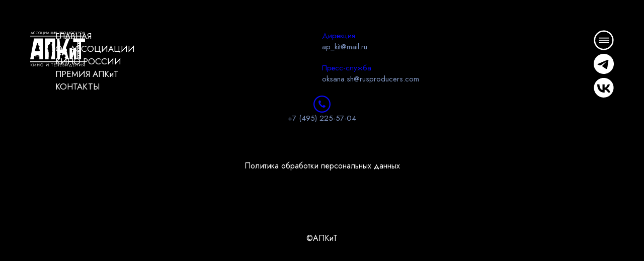

--- FILE ---
content_type: text/html; charset=utf-8
request_url: https://www.rusproducers.com/members/1-2-3-production
body_size: 1240
content:
<!doctype html>
<html>
    <head>
        <meta charset="UTF-8" />
        <meta name="viewport" content="width=device-width, initial-scale=1.0" />
        <title>Ассоциация продюсеров кино и телевидения</title>
        <script type="module" crossorigin src="/static/frontend/rusproducers/dist/assets/index-0abf677a.js"></script>
        <link rel="stylesheet" href="/static/frontend/rusproducers/dist/assets/index-36dc73c4.css">
        <!-- Yandex.Metrika counter -->
        <script type="text/javascript">
            (function(m,e,t,r,i,k,a){m[i]=m[i]||function(){(m[i].a=m[i].a||[]).push(arguments)};
            m[i].l=1*new Date();
            for (var j = 0; j < document.scripts.length; j++) {if (document.scripts[j].src === r) { return; }}
            k=e.createElement(t),a=e.getElementsByTagName(t)[0],k.async=1,k.src=r,a.parentNode.insertBefore(k,a)})
            (window, document, "script", "https://mc.yandex.ru/metrika/tag.js", "ym");
            ym(96405594, "init", {clickmap:true, trackLinks:true, accurateTrackBounce:true});
        </script>
        <noscript><div><img src="https://mc.yandex.ru/watch/96405594" style="position:absolute; left:-9999px;" alt=""/></div></noscript>
        <!-- /Yandex.Metrika counter -->
    </head>
    <body>
        <div id="root"></div>
    </body>
</html>

--- FILE ---
content_type: text/css
request_url: https://www.rusproducers.com/static/frontend/rusproducers/dist/assets/index-36dc73c4.css
body_size: 97023
content:
@charset "UTF-8";@import"https://fonts.googleapis.com/css2?family=Jost:ital,wght@0,300;0,400;0,600;0,700;0,900;1,400&display=swap";@font-face{font-family:anticon;src:url(//at.alicdn.com/t/font_1434092639_4910953.eot);src:url(//at.alicdn.com/t/font_1434092639_4910953.eot?#iefix) format("embedded-opentype"),url(//at.alicdn.com/t/font_1434092639_4910953.woff) format("woff"),url(//at.alicdn.com/t/font_1434092639_4910953.ttf) format("truetype"),url(//at.alicdn.com/t/font_1434092639_4910953.svg#iconfont) format("svg")}.rc-dropdown .rc-menu{outline:none;position:relative;list-style-type:none;padding:0;margin:2px 0;text-align:left;background-color:#fff;border-radius:3px;box-shadow:0 1px 5px #ccc;background-clip:padding-box;border:1px solid #ccc}.rc-dropdown .rc-menu>li{margin:0;padding:0}.rc-dropdown .rc-menu:before{content:"";position:absolute;top:-4px;left:0;width:100%;height:4px;background:#ffffff;background:rgba(255,255,255,.01)}.rc-dropdown .rc-menu>.rc-dropdown .rc-menu-item{position:relative;display:block;padding:7px 10px;clear:both;font-size:12px;font-weight:400;color:#666;white-space:nowrap}.rc-dropdown .rc-menu>.rc-dropdown .rc-menu-item:hover,.rc-dropdown .rc-menu>.rc-dropdown .rc-menu-item-active,.rc-dropdown .rc-menu>.rc-dropdown .rc-menu-item-selected{background-color:#ebfaff}.rc-dropdown .rc-menu>.rc-dropdown .rc-menu-item-selected{position:relative}.rc-dropdown .rc-menu>.rc-dropdown .rc-menu-item-selected:after{content:"";font-family:anticon;font-weight:700;position:absolute;top:6px;right:16px;color:#3cb8f0}.rc-dropdown .rc-menu>.rc-dropdown .rc-menu-item-disabled{color:#ccc;cursor:not-allowed;pointer-events:none}.rc-dropdown .rc-menu>.rc-dropdown .rc-menu-item-disabled:hover{color:#ccc;background-color:#fff;cursor:not-allowed}.rc-dropdown .rc-menu>.rc-dropdown .rc-menu-item:last-child{border-bottom-left-radius:3px;border-bottom-right-radius:3px}.rc-dropdown .rc-menu>.rc-dropdown .rc-menu-item:first-child{border-top-left-radius:3px;border-top-right-radius:3px}.rc-dropdown .rc-menu>.rc-dropdown .rc-menu-item-divider{height:1px;margin:1px 0;overflow:hidden;background-color:#e5e5e5;line-height:0}.rc-dropdown-slide-up-enter,.rc-dropdown-slide-up-appear{animation-duration:.3s;animation-fill-mode:both;transform-origin:0 0;display:block!important;opacity:0;animation-timing-function:cubic-bezier(.08,.82,.17,1);animation-play-state:paused}.rc-dropdown-slide-up-leave{animation-duration:.3s;animation-fill-mode:both;transform-origin:0 0;display:block!important;opacity:1;animation-timing-function:cubic-bezier(.6,.04,.98,.34);animation-play-state:paused}.rc-dropdown-slide-up-enter.rc-dropdown-slide-up-enter-active.rc-dropdown-placement-bottomLeft,.rc-dropdown-slide-up-appear.rc-dropdown-slide-up-appear-active.rc-dropdown-placement-bottomLeft,.rc-dropdown-slide-up-enter.rc-dropdown-slide-up-enter-active.rc-dropdown-placement-bottomCenter,.rc-dropdown-slide-up-appear.rc-dropdown-slide-up-appear-active.rc-dropdown-placement-bottomCenter,.rc-dropdown-slide-up-enter.rc-dropdown-slide-up-enter-active.rc-dropdown-placement-bottomRight,.rc-dropdown-slide-up-appear.rc-dropdown-slide-up-appear-active.rc-dropdown-placement-bottomRight{animation-name:rcDropdownSlideUpIn;animation-play-state:running}.rc-dropdown-slide-up-enter.rc-dropdown-slide-up-enter-active.rc-dropdown-placement-topLeft,.rc-dropdown-slide-up-appear.rc-dropdown-slide-up-appear-active.rc-dropdown-placement-topLeft,.rc-dropdown-slide-up-enter.rc-dropdown-slide-up-enter-active.rc-dropdown-placement-topCenter,.rc-dropdown-slide-up-appear.rc-dropdown-slide-up-appear-active.rc-dropdown-placement-topCenter,.rc-dropdown-slide-up-enter.rc-dropdown-slide-up-enter-active.rc-dropdown-placement-topRight,.rc-dropdown-slide-up-appear.rc-dropdown-slide-up-appear-active.rc-dropdown-placement-topRight{animation-name:rcDropdownSlideDownIn;animation-play-state:running}.rc-dropdown-slide-up-leave.rc-dropdown-slide-up-leave-active.rc-dropdown-placement-bottomLeft,.rc-dropdown-slide-up-leave.rc-dropdown-slide-up-leave-active.rc-dropdown-placement-bottomCenter,.rc-dropdown-slide-up-leave.rc-dropdown-slide-up-leave-active.rc-dropdown-placement-bottomRight{animation-name:rcDropdownSlideUpOut;animation-play-state:running}.rc-dropdown-slide-up-leave.rc-dropdown-slide-up-leave-active.rc-dropdown-placement-topLeft,.rc-dropdown-slide-up-leave.rc-dropdown-slide-up-leave-active.rc-dropdown-placement-topCenter,.rc-dropdown-slide-up-leave.rc-dropdown-slide-up-leave-active.rc-dropdown-placement-topRight{animation-name:rcDropdownSlideDownOut;animation-play-state:running}@keyframes rcDropdownSlideUpIn{0%{opacity:0;transform-origin:0% 0%;transform:scaleY(0)}to{opacity:1;transform-origin:0% 0%;transform:scaleY(1)}}@keyframes rcDropdownSlideUpOut{0%{opacity:1;transform-origin:0% 0%;transform:scaleY(1)}to{opacity:0;transform-origin:0% 0%;transform:scaleY(0)}}@keyframes rcDropdownSlideDownIn{0%{opacity:0;transform-origin:0% 100%;transform:scaleY(0)}to{opacity:1;transform-origin:0% 100%;transform:scaleY(1)}}@keyframes rcDropdownSlideDownOut{0%{opacity:1;transform-origin:0% 100%;transform:scaleY(1)}to{opacity:0;transform-origin:0% 100%;transform:scaleY(0)}}.rc-dropdown-arrow{position:absolute;border-width:4px;border-color:transparent;box-shadow:0 1px 5px #ccc;border-style:solid;transform:rotate(45deg)}.rc-dropdown-show-arrow.rc-dropdown-placement-top,.rc-dropdown-show-arrow.rc-dropdown-placement-topLeft,.rc-dropdown-show-arrow.rc-dropdown-placement-topRight{padding-bottom:6px}.rc-dropdown-show-arrow.rc-dropdown-placement-bottom,.rc-dropdown-show-arrow.rc-dropdown-placement-bottomLeft,.rc-dropdown-show-arrow.rc-dropdown-placement-bottomRight{padding-top:6px}.rc-dropdown-placement-top .rc-dropdown-arrow,.rc-dropdown-placement-topLeft .rc-dropdown-arrow,.rc-dropdown-placement-topRight .rc-dropdown-arrow{bottom:4px;border-top-color:#fff}.rc-dropdown-placement-top .rc-dropdown-arrow{left:50%}.rc-dropdown-placement-topLeft .rc-dropdown-arrow{left:15%}.rc-dropdown-placement-topRight .rc-dropdown-arrow{right:15%}.rc-dropdown-placement-bottom .rc-dropdown-arrow,.rc-dropdown-placement-bottomLeft .rc-dropdown-arrow,.rc-dropdown-placement-bottomRight .rc-dropdown-arrow{top:4px;border-bottom-color:#fff}.rc-dropdown-placement-bottom .rc-dropdown-arrow{left:50%}.rc-dropdown-placement-bottomLeft .rc-dropdown-arrow{left:15%}.rc-dropdown-placement-bottomRight .rc-dropdown-arrow{right:15%}.special-nominees{position:relative}.special-nominees__content{position:relative;padding-top:55vw;width:100vw;display:flex;flex-direction:column;row-gap:80px;padding-bottom:500px}.special-nominees__content.no-after:after{content:none}.special-nominees__content:after{content:"";position:absolute;width:100%;bottom:-300px;height:130vw;left:0;background:linear-gradient(180deg,rgb(0,0,0) 50%,rgba(0,0,0,.1) 100%);z-index:-1}.special-nominees__desc-cont{padding-top:60px;position:relative;display:flex;justify-content:center}.special-nominees__desc-arrow{position:absolute;top:10px;pointer-events:none;z-index:9}.special-nominees__desc{font-size:22px;text-align:center;color:#fff}.special-nominees__detail-word{background:linear-gradient(180deg,#CB1213 0%,rgba(207,22,21,.06) 100%);border-radius:10px;border:1px solid var(--gold);padding-bottom:3px;padding-left:3px;padding-right:3px}.special-nomination{position:relative;width:100%;max-width:100%;display:flex;flex-direction:column;align-items:center}.special-nomination__title{text-align:center;font-size:26px;font-weight:600;padding-bottom:10px;max-width:fit-content;padding-left:10px;padding-right:10px}.special-nomination__content{position:relative;display:flex;justify-content:center;flex-wrap:wrap;row-gap:80px;column-gap:46px;width:100%;max-width:1680px}.s-nominee{width:460px;box-sizing:border-box;position:relative}.s-nominee__title{color:#e2d0a2;font-size:26px;text-align:center;min-height:100px;padding-bottom:10px}.s-nominee__slider-bg{position:absolute;top:0;left:0;right:0;width:100%}.s-nominee__slider{--gradient-color: ;position:relative;border:1px solid var(--gold);border-radius:50px;height:calc(100% - 100px)}.s-nominee__slider--1{background:linear-gradient(to bottom,rgb(166,147,108) 0%,rgba(166,147,108,0) 100%)}.s-nominee__slider--2{background:linear-gradient(to bottom,rgb(203,18,19) 0%,rgba(203,18,19,0) 100%)}.s-nominee__slider--2 .swiper-pagination-bullet-active{background-color:red}.s-nominee__slider--3{background:linear-gradient(to bottom,rgb(126,148,192) 0%,rgba(126,148,192,0) 100%)}.s-nominee__slider--3 .swiper-pagination-bullet-active{background-color:#090af1}.s-nominee__slider--4{background:linear-gradient(180deg,#FFFFFF 0%,rgba(207,185,155,.55) 100%)}.s-nominee__slider--5{background:linear-gradient(180deg,#FFFFFF 11%,rgba(227,227,228,.45) 93.5%)}.s-nominee__slider--6{background:linear-gradient(180deg,#FFFFFF 0%,rgba(219,177,214,.45) 100%)}.s-nominee__slider .swiper-pagination-bullet{background-color:var(--gold);opacity:1}.s-nominee__slider .swiper-pagination-bullet-active{background-color:#fff}.s-nominee__slider-arrows{position:absolute;z-index:9;display:flex;justify-content:space-around;align-items:center;top:370px;width:100%}.s-nominee__slider-arrows .prev{cursor:pointer;position:absolute;transform:rotate(180deg);top:-22px;left:-22px}.s-nominee__slider-arrows .next{cursor:pointer;position:absolute;right:-22px}.y2025{padding-bottom:150px}.y2025 .s-nominee__title{color:#fff}.y2025 .s-nominee__slider{border:1px solid #E3E3E4}.y2025 .s-nominee__slider .swiper-pagination-bullet{background-color:#d9d9d9}.y2025 .s-nominee__slider .swiper-pagination-bullet-active{background-color:#fff}.y2025 .s-nominee__arr-btn{filter:brightness(0%) invert(100%)}.y2025 .s-nominee-card__text,.y2025 .s-nominee-card__title{color:#000}.s-nominee-card{width:100%;padding:56% 30px 40px;cursor:pointer}.s-nominee-card__photo{--size: 30%;position:absolute;top:0;margin-top:13%;left:14.5%;width:var(--size);border-radius:50%}.s-nominee-card__photo.vertical{left:7%;border-radius:0;margin-top:5%}.s-nominee-card__credential{position:absolute;top:0;margin-top:15%;width:29%;left:65%;text-align:center}.s-nominee-card__job-title{font-size:12px;color:#0e1114}.s-nominee-card__name{font-size:18px;color:#0e1114}.s-nominee-card__title{font-size:19px;padding-bottom:5px;color:var(--gold);text-transform:uppercase}.s-nominee-card__text{color:#fff}.s-nominee-modal{padding:56px 36px 56px 56px;max-width:970px;max-height:calc(100vh - 200px);width:calc(100vw - 100px);border-radius:50px}.s-nominee-modal--1{background:linear-gradient(to bottom,#A6936C 0%,#A6936C 100%)}.s-nominee-modal--1 .swiper-pagination-bullet-active{background-color:red}.s-nominee-modal--2{background:linear-gradient(to bottom,#CB1213 0%,#3F0000 100%)}.s-nominee-modal--3{background:linear-gradient(to bottom,#7E94C0 0%,#202B49 100%)}.s-nominee-modal--3 .swiper-pagination-bullet-active{background-color:#090af1}.s-nominee-modal--4{background:linear-gradient(180deg,#f3f3f3 60%,rgba(207,185,155,.55) 100%)}.s-nominee-modal--5{background:linear-gradient(180deg,#FFFFFF 61%,rgba(161,161,218,.795) 93.5%)}.s-nominee-modal--6{background:linear-gradient(180deg,#FFFFFF 0%,rgba(206,186,204,.884) 0%)}.s-nominee-modal--4 .s-nominee-modal__title,.s-nominee-modal--4 .s-nominee-modal__text,.s-nominee-modal--5 .s-nominee-modal__title,.s-nominee-modal--5 .s-nominee-modal__text,.s-nominee-modal--6 .s-nominee-modal__title,.s-nominee-modal--6 .s-nominee-modal__text{color:#000}.s-nominee-modal--4 .s-nominee-modal__wrap::-webkit-scrollbar-track,.s-nominee-modal--5 .s-nominee-modal__wrap::-webkit-scrollbar-track,.s-nominee-modal--6 .s-nominee-modal__wrap::-webkit-scrollbar-track{background-color:gray}.s-nominee-modal__wrap{height:100%;padding-right:20px;overflow-y:auto}.s-nominee-modal__wrap::-webkit-scrollbar{width:6px}.s-nominee-modal__wrap::-webkit-scrollbar-track{background-color:#a6936c;border-radius:3px}.s-nominee-modal__wrap::-webkit-scrollbar-thumb{background-color:#fff;border-radius:3px}.s-nominee-modal__title{text-align:center;font-size:33px;color:#e2d0a2;padding-bottom:24px}.s-nominee-modal__text{font-size:18px;color:#fff}.s-nominee-modal__text p{color:inherit}.s-nominee-modal__text b,.s-nominee-modal__text strong{font-weight:700}#i9d10bedf-6b82-4a83-b0d3-4f7edd8bcde5 .s-nominee__title,#iaea64db9-ae9b-4b64-905f-4e5c3260c56f .s-nominee__title,#i2ac1b20b-0300-4165-9a36-50bf0ae8dae2 .s-nominee__title,#ifb399230-d4f6-480d-966c-99078801d053 .s-nominee__title{min-height:166px}@media (max-width: 997px){.s-nominee__title{min-height:unset}.s-nominee__slider-arrows{top:55%}.s-nominee__slider{height:auto}.s-nominee-modal{padding:30px 10px 30px 30px}.s-nominee-modal__title{font-size:26px}.special-nominees__content{padding-bottom:100px}}@media (max-width: 620px){.s-nominee{width:calc(100% - 50px)}.special-nomination__title{font-size:22px}.special-nominees__desc{font-size:17px}.s-nominee-modal{max-height:unset;height:calc(100vh - 200px)}.s-nominee-modal__title{font-size:22px}}@media (max-width: 560px){.s-nominee-card__credential{width:28%}.s-nominee-card__job-title{font-size:10px}.s-nominee-card__name{font-size:14px}.special-nominees__desc{font-size:16px}}@media (max-width: 400px){.s-nominee-card__name{font-size:13px}}@font-face{font-family:swiper-icons;src:url(data:application/font-woff;charset=utf-8;base64,\ [base64]//wADZ2x5ZgAAAywAAADMAAAD2MHtryVoZWFkAAABbAAAADAAAAA2E2+eoWhoZWEAAAGcAAAAHwAAACQC9gDzaG10eAAAAigAAAAZAAAArgJkABFsb2NhAAAC0AAAAFoAAABaFQAUGG1heHAAAAG8AAAAHwAAACAAcABAbmFtZQAAA/gAAAE5AAACXvFdBwlwb3N0AAAFNAAAAGIAAACE5s74hXjaY2BkYGAAYpf5Hu/j+W2+MnAzMYDAzaX6QjD6/4//Bxj5GA8AuRwMYGkAPywL13jaY2BkYGA88P8Agx4j+/8fQDYfA1AEBWgDAIB2BOoAeNpjYGRgYNBh4GdgYgABEMnIABJzYNADCQAACWgAsQB42mNgYfzCOIGBlYGB0YcxjYGBwR1Kf2WQZGhhYGBiYGVmgAFGBiQQkOaawtDAoMBQxXjg/wEGPcYDDA4wNUA2CCgwsAAAO4EL6gAAeNpj2M0gyAACqxgGNWBkZ2D4/wMA+xkDdgAAAHjaY2BgYGaAYBkGRgYQiAHyGMF8FgYHIM3DwMHABGQrMOgyWDLEM1T9/w8UBfEMgLzE////P/5//f/V/xv+r4eaAAeMbAxwIUYmIMHEgKYAYjUcsDAwsLKxc3BycfPw8jEQA/[base64]/uznmfPFBNODM2K7MTQ45YEAZqGP81AmGGcF3iPqOop0r1SPTaTbVkfUe4HXj97wYE+yNwWYxwWu4v1ugWHgo3S1XdZEVqWM7ET0cfnLGxWfkgR42o2PvWrDMBSFj/IHLaF0zKjRgdiVMwScNRAoWUoH78Y2icB/yIY09An6AH2Bdu/UB+yxopYshQiEvnvu0dURgDt8QeC8PDw7Fpji3fEA4z/PEJ6YOB5hKh4dj3EvXhxPqH/SKUY3rJ7srZ4FZnh1PMAtPhwP6fl2PMJMPDgeQ4rY8YT6Gzao0eAEA409DuggmTnFnOcSCiEiLMgxCiTI6Cq5DZUd3Qmp10vO0LaLTd2cjN4fOumlc7lUYbSQcZFkutRG7g6JKZKy0RmdLY680CDnEJ+UMkpFFe1RN7nxdVpXrC4aTtnaurOnYercZg2YVmLN/d/gczfEimrE/fs/bOuq29Zmn8tloORaXgZgGa78yO9/cnXm2BpaGvq25Dv9S4E9+5SIc9PqupJKhYFSSl47+Qcr1mYNAAAAeNptw0cKwkAAAMDZJA8Q7OUJvkLsPfZ6zFVERPy8qHh2YER+3i/BP83vIBLLySsoKimrqKqpa2hp6+jq6RsYGhmbmJqZSy0sraxtbO3sHRydnEMU4uR6yx7JJXveP7WrDycAAAAAAAH//wACeNpjYGRgYOABYhkgZgJCZgZNBkYGLQZtIJsFLMYAAAw3ALgAeNolizEKgDAQBCchRbC2sFER0YD6qVQiBCv/H9ezGI6Z5XBAw8CBK/m5iQQVauVbXLnOrMZv2oLdKFa8Pjuru2hJzGabmOSLzNMzvutpB3N42mNgZGBg4GKQYzBhYMxJLMlj4GBgAYow/P/PAJJhLM6sSoWKfWCAAwDAjgbRAAB42mNgYGBkAIIbCZo5IPrmUn0hGA0AO8EFTQAA);font-weight:400;font-style:normal}:root{--swiper-theme-color: #007aff}:host{position:relative;display:block;margin-left:auto;margin-right:auto;z-index:1}.swiper{margin-left:auto;margin-right:auto;position:relative;overflow:hidden;list-style:none;padding:0;z-index:1;display:block}.swiper-vertical>.swiper-wrapper{flex-direction:column}.swiper-wrapper{position:relative;width:100%;height:100%;z-index:1;display:flex;transition-property:transform;transition-timing-function:var(--swiper-wrapper-transition-timing-function, initial);box-sizing:content-box}.swiper-android .swiper-slide,.swiper-ios .swiper-slide,.swiper-wrapper{transform:translateZ(0)}.swiper-horizontal{touch-action:pan-y}.swiper-vertical{touch-action:pan-x}.swiper-slide{flex-shrink:0;width:100%;height:100%;position:relative;transition-property:transform;display:block}.swiper-slide-invisible-blank{visibility:hidden}.swiper-autoheight,.swiper-autoheight .swiper-slide{height:auto}.swiper-autoheight .swiper-wrapper{align-items:flex-start;transition-property:transform,height}.swiper-backface-hidden .swiper-slide{transform:translateZ(0);-webkit-backface-visibility:hidden;backface-visibility:hidden}.swiper-3d.swiper-css-mode .swiper-wrapper{perspective:1200px}.swiper-3d .swiper-wrapper{transform-style:preserve-3d}.swiper-3d{perspective:1200px}.swiper-3d .swiper-slide,.swiper-3d .swiper-cube-shadow{transform-style:preserve-3d}.swiper-css-mode>.swiper-wrapper{overflow:auto;scrollbar-width:none;-ms-overflow-style:none}.swiper-css-mode>.swiper-wrapper::-webkit-scrollbar{display:none}.swiper-css-mode>.swiper-wrapper>.swiper-slide{scroll-snap-align:start start}.swiper-css-mode.swiper-horizontal>.swiper-wrapper{scroll-snap-type:x mandatory}.swiper-css-mode.swiper-vertical>.swiper-wrapper{scroll-snap-type:y mandatory}.swiper-css-mode.swiper-free-mode>.swiper-wrapper{scroll-snap-type:none}.swiper-css-mode.swiper-free-mode>.swiper-wrapper>.swiper-slide{scroll-snap-align:none}.swiper-css-mode.swiper-centered>.swiper-wrapper:before{content:"";flex-shrink:0;order:9999}.swiper-css-mode.swiper-centered>.swiper-wrapper>.swiper-slide{scroll-snap-align:center center;scroll-snap-stop:always}.swiper-css-mode.swiper-centered.swiper-horizontal>.swiper-wrapper>.swiper-slide:first-child{margin-inline-start:var(--swiper-centered-offset-before)}.swiper-css-mode.swiper-centered.swiper-horizontal>.swiper-wrapper:before{height:100%;min-height:1px;width:var(--swiper-centered-offset-after)}.swiper-css-mode.swiper-centered.swiper-vertical>.swiper-wrapper>.swiper-slide:first-child{margin-block-start:var(--swiper-centered-offset-before)}.swiper-css-mode.swiper-centered.swiper-vertical>.swiper-wrapper:before{width:100%;min-width:1px;height:var(--swiper-centered-offset-after)}.swiper-3d .swiper-slide-shadow,.swiper-3d .swiper-slide-shadow-left,.swiper-3d .swiper-slide-shadow-right,.swiper-3d .swiper-slide-shadow-top,.swiper-3d .swiper-slide-shadow-bottom{position:absolute;left:0;top:0;width:100%;height:100%;pointer-events:none;z-index:10}.swiper-3d .swiper-slide-shadow{background:rgba(0,0,0,.15)}.swiper-3d .swiper-slide-shadow-left{background-image:linear-gradient(to left,rgba(0,0,0,.5),rgba(0,0,0,0))}.swiper-3d .swiper-slide-shadow-right{background-image:linear-gradient(to right,rgba(0,0,0,.5),rgba(0,0,0,0))}.swiper-3d .swiper-slide-shadow-top{background-image:linear-gradient(to top,rgba(0,0,0,.5),rgba(0,0,0,0))}.swiper-3d .swiper-slide-shadow-bottom{background-image:linear-gradient(to bottom,rgba(0,0,0,.5),rgba(0,0,0,0))}.swiper-lazy-preloader{width:42px;height:42px;position:absolute;left:50%;top:50%;margin-left:-21px;margin-top:-21px;z-index:10;transform-origin:50%;box-sizing:border-box;border:4px solid var(--swiper-preloader-color, var(--swiper-theme-color));border-radius:50%;border-top-color:transparent}.swiper:not(.swiper-watch-progress) .swiper-lazy-preloader,.swiper-watch-progress .swiper-slide-visible .swiper-lazy-preloader{animation:swiper-preloader-spin 1s infinite linear}.swiper-lazy-preloader-white{--swiper-preloader-color: #fff}.swiper-lazy-preloader-black{--swiper-preloader-color: #000}@keyframes swiper-preloader-spin{0%{transform:rotate(0)}to{transform:rotate(360deg)}}.swiper-fade.swiper-free-mode .swiper-slide{transition-timing-function:ease-out}.swiper-fade .swiper-slide{pointer-events:none;transition-property:opacity}.swiper-fade .swiper-slide .swiper-slide{pointer-events:none}.swiper-fade .swiper-slide-active,.swiper-fade .swiper-slide-active .swiper-slide-active{pointer-events:auto}.swiper-pagination{position:absolute;text-align:center;transition:.3s opacity;transform:translateZ(0);z-index:10}.swiper-pagination.swiper-pagination-hidden{opacity:0}.swiper-pagination-disabled>.swiper-pagination,.swiper-pagination.swiper-pagination-disabled{display:none!important}.swiper-pagination-fraction,.swiper-pagination-custom,.swiper-horizontal>.swiper-pagination-bullets,.swiper-pagination-bullets.swiper-pagination-horizontal{bottom:var(--swiper-pagination-bottom, 8px);top:var(--swiper-pagination-top, auto);left:0;width:100%}.swiper-pagination-bullets-dynamic{overflow:hidden;font-size:0}.swiper-pagination-bullets-dynamic .swiper-pagination-bullet{transform:scale(.33);position:relative}.swiper-pagination-bullets-dynamic .swiper-pagination-bullet-active,.swiper-pagination-bullets-dynamic .swiper-pagination-bullet-active-main{transform:scale(1)}.swiper-pagination-bullets-dynamic .swiper-pagination-bullet-active-prev{transform:scale(.66)}.swiper-pagination-bullets-dynamic .swiper-pagination-bullet-active-prev-prev{transform:scale(.33)}.swiper-pagination-bullets-dynamic .swiper-pagination-bullet-active-next{transform:scale(.66)}.swiper-pagination-bullets-dynamic .swiper-pagination-bullet-active-next-next{transform:scale(.33)}.swiper-pagination-bullet{width:var(--swiper-pagination-bullet-width, var(--swiper-pagination-bullet-size, 8px));height:var(--swiper-pagination-bullet-height, var(--swiper-pagination-bullet-size, 8px));display:inline-block;border-radius:var(--swiper-pagination-bullet-border-radius, 50%);background:var(--swiper-pagination-bullet-inactive-color, #000);opacity:var(--swiper-pagination-bullet-inactive-opacity, .2)}button.swiper-pagination-bullet{border:none;margin:0;padding:0;box-shadow:none;-webkit-appearance:none;-moz-appearance:none;appearance:none}.swiper-pagination-clickable .swiper-pagination-bullet{cursor:pointer}.swiper-pagination-bullet:only-child{display:none!important}.swiper-pagination-bullet-active{opacity:var(--swiper-pagination-bullet-opacity, 1);background:var(--swiper-pagination-color, var(--swiper-theme-color))}.swiper-vertical>.swiper-pagination-bullets,.swiper-pagination-vertical.swiper-pagination-bullets{right:var(--swiper-pagination-right, 8px);left:var(--swiper-pagination-left, auto);top:50%;transform:translate3d(0,-50%,0)}.swiper-vertical>.swiper-pagination-bullets .swiper-pagination-bullet,.swiper-pagination-vertical.swiper-pagination-bullets .swiper-pagination-bullet{margin:var(--swiper-pagination-bullet-vertical-gap, 6px) 0;display:block}.swiper-vertical>.swiper-pagination-bullets.swiper-pagination-bullets-dynamic,.swiper-pagination-vertical.swiper-pagination-bullets.swiper-pagination-bullets-dynamic{top:50%;transform:translateY(-50%);width:8px}.swiper-vertical>.swiper-pagination-bullets.swiper-pagination-bullets-dynamic .swiper-pagination-bullet,.swiper-pagination-vertical.swiper-pagination-bullets.swiper-pagination-bullets-dynamic .swiper-pagination-bullet{display:inline-block;transition:.2s transform,.2s top}.swiper-horizontal>.swiper-pagination-bullets .swiper-pagination-bullet,.swiper-pagination-horizontal.swiper-pagination-bullets .swiper-pagination-bullet{margin:0 var(--swiper-pagination-bullet-horizontal-gap, 4px)}.swiper-horizontal>.swiper-pagination-bullets.swiper-pagination-bullets-dynamic,.swiper-pagination-horizontal.swiper-pagination-bullets.swiper-pagination-bullets-dynamic{left:50%;transform:translate(-50%);white-space:nowrap}.swiper-horizontal>.swiper-pagination-bullets.swiper-pagination-bullets-dynamic .swiper-pagination-bullet,.swiper-pagination-horizontal.swiper-pagination-bullets.swiper-pagination-bullets-dynamic .swiper-pagination-bullet{transition:.2s transform,.2s left}.swiper-horizontal.swiper-rtl>.swiper-pagination-bullets-dynamic .swiper-pagination-bullet{transition:.2s transform,.2s right}.swiper-pagination-fraction{color:var(--swiper-pagination-fraction-color, inherit)}.swiper-pagination-progressbar{background:var(--swiper-pagination-progressbar-bg-color, rgba(0, 0, 0, .25));position:absolute}.swiper-pagination-progressbar .swiper-pagination-progressbar-fill{background:var(--swiper-pagination-color, var(--swiper-theme-color));position:absolute;left:0;top:0;width:100%;height:100%;transform:scale(0);transform-origin:left top}.swiper-rtl .swiper-pagination-progressbar .swiper-pagination-progressbar-fill{transform-origin:right top}.swiper-horizontal>.swiper-pagination-progressbar,.swiper-pagination-progressbar.swiper-pagination-horizontal,.swiper-vertical>.swiper-pagination-progressbar.swiper-pagination-progressbar-opposite,.swiper-pagination-progressbar.swiper-pagination-vertical.swiper-pagination-progressbar-opposite{width:100%;height:var(--swiper-pagination-progressbar-size, 4px);left:0;top:0}.swiper-vertical>.swiper-pagination-progressbar,.swiper-pagination-progressbar.swiper-pagination-vertical,.swiper-horizontal>.swiper-pagination-progressbar.swiper-pagination-progressbar-opposite,.swiper-pagination-progressbar.swiper-pagination-horizontal.swiper-pagination-progressbar-opposite{width:var(--swiper-pagination-progressbar-size, 4px);height:100%;left:0;top:0}.swiper-pagination-lock{display:none}*{box-sizing:border-box}#root{position:relative;overflow:hidden;min-height:100vh;--gold: #A6936C}:root{font-family:Jost,sans-serif;line-height:1.5;font-weight:400;display:flex;align-items:center;width:100vw;color-scheme:light dark;color:#ffffffde;color:#fff;background-color:#000;font-synthesis:none;text-rendering:optimizeLegibility;-webkit-font-smoothing:antialiased;-moz-osx-font-smoothing:grayscale;-webkit-text-size-adjust:100%;--slider-btn-size: 44px;--round-btn-size: 42px;--blue: #090AF1;--gray: #7E94C0}a{font-weight:500;color:#646cff;text-decoration:inherit}a:hover{color:#535bf2}body{margin:0;display:flex;place-items:center;min-width:320px;min-height:100vh;overflow-x:hidden}h1{font-size:3.2em;line-height:1.1}h1,h2,h3,h4{margin:0;font-weight:400}p,.text{margin:0;font-size:18px;font-weight:400;color:#7e94c0;opacity:.9999999}button{margin:0;padding:0;border:none;background:none;outline:none;font-family:Jost}ul,li{margin:0;padding:0}li{list-style:none}@media (max-width: 374px){:root{--round-btn-size: 25px}}@media (min-width: 375px) and (max-width: 599px){:root{--round-btn-size: 30px}}@media (min-width: 600px) and (max-width: 899px){:root{--round-btn-size: 35px}}@media (min-width: 900px) and (max-width: 1479px){:root{--round-btn-size: 40px}}.header{position:absolute;top:0;z-index:99;width:100%;max-width:1920px;padding-top:128px;padding-left:230px;padding-right:230px;display:flex;justify-content:space-between;align-items:flex-start;pointer-events:none}.header__logo{height:96px;pointer-events:all}.header-buttons{display:flex;flex-direction:column;row-gap:25px;pointer-events:all;position:relative}.header-buttons[data-path="/award/2025"]:before{content:"";position:absolute;z-index:-1;width:300%;height:200%;left:-100%;top:-50%;background:radial-gradient(50% 50% at 50% 50%,rgba(135,135,135,.702) 0%,rgba(225,227,236,0) 100%);mix-blend-mode:multiply;pointer-events:none}.header-buttons__btn{line-height:1;cursor:pointer;width:var(--round-btn-size);height:var(--round-btn-size)}.header-buttons__btn path,.header-buttons__btn rect,.header-buttons__btn circle{transition:all .3s ease}.header-buttons__btn:hover path,.header-buttons__btn:hover rect{fill:var(--blue)}.header-buttons__btn:hover circle{stroke:var(--blue)}.header-buttons__back-btn{position:absolute;bottom:0;pointer-events:all}@media (max-width: 374px){.header{padding:20px 20px 0}.header__logo{height:50px}.header-buttons{row-gap:15px}}@media (min-width: 375px) and (max-width: 599px){.header{padding:30px 30px 0}.header__logo{height:35px}.header-buttons{row-gap:15px}}@media (min-width: 600px) and (max-width: 899px){.header{padding-top:50px;padding-left:50px;padding-right:50px}.header__logo{height:40px}.header-buttons{row-gap:15px}}@media (min-width: 900px) and (max-width: 1479px){.header{padding-top:60px;padding-left:60px;padding-right:60px}.header__logo{height:75px}}@media (min-width: 1480px) and (max-width: 1919px){.header{padding-top:120px;padding-left:120px;padding-right:120px}}.footer{position:relative;z-index:1;display:grid;padding-top:85px;padding-bottom:85px;width:1300px}.footer__menu{display:flex;justify-content:space-between;height:44px}.footer__link{color:#fff}.footer__contacts{display:grid;grid-template-columns:repeat(3,1fr)}.footer__copyright{justify-self:center;padding-top:130px}.footer__policy{justify-self:center;padding-top:150px;color:#fff;text-decoration:none}.footer-contact{display:flex;flex-direction:column;align-items:center}.footer-contact__title{color:#090af1}.footer-contact__text{color:#7e94c0}.footer-contact__ico{height:44px;width:44px}.footer-contact:first-child{align-items:start}.footer-contact:last-child{align-items:end}@media (max-width: 1479px){.footer{position:relative;width:100%;padding:50px 60px;display:grid;grid-template-columns:repeat(2,1fr);justify-content:space-around}.footer__link{font-size:17px}.footer__menu{flex-direction:column}.footer__contacts{grid-template-columns:1fr;row-gap:20px}.footer__copyright{padding-top:170px;grid-column:1/-1;text-align:center}.footer__policy{padding-top:150px;grid-column:1/-1;text-align:center}.footer-contact{font-size:15px;align-items:end}.footer-contact:first-child{align-items:end}.footer-contact--phone{align-items:center!important;position:absolute;bottom:120px;left:50%;transform:translate(-50%)}.footer-contact__ico{height:34px;width:auto}}@media (max-width: 374px){.footer{padding:50px 20px}.footer__link{font-size:15px}.footer-contact__text{font-size:13px}}@media (min-width: 375px) and (max-width: 599px){.footer{padding:50px 30px}}@media (min-width: 600px) and (max-width: 899px){.footer{padding:50px}}@media (min-width: 900px) and (max-width: 1479px){.footer{padding:60px 110px}.footer__copyright{padding-top:120px}.footer__policy{padding-top:150px}.footer-contact--phone{top:190px}}.title{color:#fff;font-size:40px;font-weight:400;text-transform:uppercase;text-align:center;margin:0}.title--sm .title__text{font-size:50px}.title--sm .title__subtext{font-size:18px}.title--no-upper{text-transform:initial}.title__text{font-size:60px;line-height:1.2}.title__subtext{font-size:22px;line-height:1;color:#7e94c0}@media (max-width: 599px){.title__text{font-size:25px}.title__subtext{font-size:12px}}@media (min-width: 600px) and (max-width: 899px){.title__text{font-size:30px}.title__subtext{font-size:12px}}@media (min-width: 900px) and (max-width: 1479px){.title__text{font-size:50px}}@media (min-width: 1480px) and (max-width: 1919px){.title,.title--sm .title__text{font-size:30px}.title--sm .title__subtext,.title__subtext{font-size:12px}}.carousel-wrap{display:flex;flex-direction:column;row-gap:50px}.carousel{position:relative}.carousel__btn{position:absolute;top:115px;cursor:pointer}.carousel__btn--back{left:-55px}.carousel__btn--forward{right:-65px}.carousel__btn--film{top:210px}.slide{position:relative;width:454px;padding-left:11px;padding-right:11px}.slide:hover .slide__img{filter:grayscale(0%);transform:scale(1.05)}.slide__img{width:100%;margin-bottom:5px;object-fit:cover;overflow:hidden;transition:transform .7s ease,filter .7s ease;filter:grayscale(100%)}.slide__text{font-size:18px;line-height:1;color:#7e94c0;padding-top:5px}.slide__text:before{content:"I  ";color:#090af1}.slide__more{display:flex;height:274px;align-items:center;justify-content:center;background:rgba(126,148,192,.37)}@media (max-width: 599px){.carousel-wrap{row-gap:30px}.carousel__btn{display:none}.slide{height:auto;padding:0;width:100vw}.slide__content{padding-left:20px;padding-right:20px}.slide__text{font-size:13px}}@media (min-width: 375px) and (max-width: 599px){.slide{padding-left:15px;padding-right:15px}}@media (min-width: 600px) and (max-width: 1479px){.carousel-wrap{row-gap:30px}.carousel__btn{top:80px}.slide{width:330px}}@media (min-width: 1480px) and (max-width: 1919px){.carousel__btn{top:100px}.slide{width:368px}}.section-footer{position:relative;display:flex;flex-direction:column;align-items:center}.section-footer:after{content:"";width:123px;height:3px;background-color:#fff}.section-footer__link{color:#7e94c0;font-size:22px;font-weight:400;padding-bottom:10px}.section-footer__link:hover{color:#fff}@media (max-width: 899px){.section-footer{font-size:10px}.section-footer:after{margin-top:5px;width:80px;height:1px}.section-footer__link{font-size:10px;padding-bottom:0}}.vertical-date{display:flex;flex-direction:column;align-items:center;font-size:32px;font-weight:700;line-height:1.3;color:#090af1}.vertical-date--event{color:var(--gold)}.vertical-date--event .vertical-date__day:after{background-color:#fff}.vertical-date__day{position:relative}.vertical-date__day:after{content:"";position:absolute;width:100%;height:5px;bottom:0;left:0;background-color:#090af1}.date{font-size:16px;line-height:1;color:var(--blue)}.hor-dot-date{font-size:32px;font-weight:600;color:var(--blue)}.hor-dot-date--event{color:var(--gold)}.modal-overlay{position:fixed;top:0;left:0;height:100vh;width:100vw;background-color:#00000080;z-index:1000;display:flex;align-items:center;justify-content:center}.modal-content{position:fixed;height:auto;overflow:auto;border-radius:4px;box-sizing:border-box;z-index:1000;outline:none}.modal-content__wrap{outline:none;position:relative;display:flex;align-items:center;justify-content:center;width:90vw;height:95vh;overflow:hidden;background-color:transparent}.modal-content__img{max-height:100%;max-width:100%;height:auto;width:auto;object-fit:contain}.burger-menu{display:none;position:fixed;top:0;right:0;padding-top:120px;width:470px;max-width:100vw;height:100vh;max-height:100vh;background:linear-gradient(180deg,#000 0%,#1D1D72 50.52%,rgba(9,10,241,0) 100%);pointer-events:all}.burger-menu--active{display:flex;flex-direction:column;align-items:center}.burger-menu__close{color:#fff;font-size:22px;cursor:pointer}.burger-menu__close:before{content:"X";padding-right:30px}.burger-menu__links{display:flex;flex-direction:column;padding-top:50px;padding-bottom:30px;pointer-events:all}.burger-menu__logo{display:none}.burger-link{color:#fff;font-size:33px;font-weight:400;pointer-events:all}.burger-link:hover{color:var(--blue)}@media (max-width: 899px){.burger-menu{height:100vh}}@media (min-width: 900px) and (max-width: 1479px){.burger-menu{width:450px;align-items:flex-end;padding-right:195px}.burger-menu__logo{display:none}.burger-menu__close{position:absolute;top:50px;right:60px}.burger-menu__close-text{display:none}.burger-menu__links{padding-top:0}}.main-banner{position:relative;width:100%;margin-bottom:70px}.main-banner__video{width:100%}.main-banner__content{position:relative;left:0;right:0;display:flex;flex-direction:column;align-items:center;justify-content:end}.main-banner__content--award{width:100%;padding-top:0;margin-top:-10px}.main-banner__content--award:before{content:"";position:absolute;width:100%;height:150px;left:0;top:-140px;z-index:0;background:linear-gradient(0deg,#000 5%,rgba(0,0,20,0) 100%)}.main-banner__association{display:flex;flex-direction:column;align-items:center;justify-content:end;padding-top:30px}.main-banner-bg{position:absolute;top:0;height:100%;width:100vw;background-color:#000!important}.banner-award{position:relative}.banner-award__btn{display:flex;flex-direction:column;align-items:center;justify-content:center;color:#fff;font-size:30px;line-height:1;font-weight:600;width:432px;height:95px;background-image:url(/static/award/button_bg.png);background-size:contain;background-repeat:no-repeat;margin-top:20px;margin-bottom:50px}.banner-award__btn:hover{opacity:.9;color:#fff}.home-companies{padding-top:50px;width:1400px}.home-companies__item{display:flex;align-items:center;justify-content:center}.home-companies__desc{display:flex;flex-direction:column;align-items:center}.home-companies__list{padding-top:30px;padding-bottom:50px;display:grid;grid-template-columns:repeat(auto-fill,minmax(150px,1fr));gap:30px}.companies-desc{display:flex;flex-direction:column;align-items:center;text-align:center}.companies-desc__number{color:#090af1;font-size:70px;font-weight:300;line-height:1;opacity:.7}.companies-desc__text{color:#fff;font-size:22px;font-weight:300;line-height:1}.h-company-logo__img{max-height:150px;max-width:150px;transition:filter .5s ease}.h-company-logo__img:hover{filter:none}.home-news{position:relative;width:100%;display:flex;flex-direction:column;row-gap:55px;align-items:center}.home-news__carousel{padding-top:55px;padding-bottom:60px;max-width:1340px}.home-projects{padding-top:72px}.home-projects__content{display:flex;column-gap:125px;padding-top:55px;padding-bottom:100px}.project-card{width:255px;cursor:pointer}.project-card__img{transition:transform .7s ease}.project-card__text{display:inline-block;font-size:18px;padding-top:20px;color:#7e94c0;transition:transform .7s ease}.project-card:hover .project-card__img{transform:scale(1.07)}.project-card:hover .project-card__text{transform:translateY(-10px)}.home-events{width:1400px;padding-top:70px}.home-events__content{padding-top:50px;padding-bottom:85px;display:flex;flex-direction:column;row-gap:60px}.event-card{display:flex;column-gap:65px}.event-card__content{display:flex;flex-direction:column;justify-content:space-between}.event-card__text-block{transition:transform .7s ease}.event-card__title{color:#fff;font-weight:400;font-size:30px;line-height:1.2;max-width:520px;margin:0;padding-bottom:10px}.event-card__text{font-size:18px;background:linear-gradient(180deg,#7E94C0 0%,rgba(126,148,192,.6) 100%);background-clip:text;-webkit-background-clip:text;-webkit-text-fill-color:transparent}.event-card__footer{display:flex;justify-content:space-between}.event-card__img{width:670px;transition:transform .7s ease,filter .7s ease;filter:grayscale(100%)}.event-card:hover .event-card__img{transform:scale(1.07);filter:grayscale(0%)}.event-card:hover .event-card__text-block{transform:translateY(-15px)}@media (max-width: 599px){.main-banner{margin-bottom:40px}.main-banner__content{display:flex;flex-direction:column;row-gap:30px}.main-banner__content--award{margin-top:-200px}.main-banner__video{margin-top:-50px}.main-banner__association{padding-top:20px}.main-banner__content--award .companies-desc{margin-top:0}.banner-award{position:relative;top:unset;right:unset}.banner-award__btn{font-size:24px;width:350px;height:80px;margin-bottom:20px}.companies-desc{margin-top:70px}.companies-desc__number{font-size:40px}.companies-desc__text{font-size:13px}.home-news{margin-top:0;row-gap:15px}.project-card{display:flex;flex-direction:column;align-items:center;row-gap:20px}.project-card__img{max-width:160px}.project-card__text{padding-top:0;text-align:center;font-size:15px;height:auto}.home-companies{width:100vw}.home-companies__list{gap:20px;padding-left:15px;padding-right:15px}.h-company-logo__img{height:100px;width:100px}}@media (max-width: 400px){.banner-award__btn{font-size:20px;width:260px;height:60px}}@media (max-width: 374px){.home-projects__content{flex-direction:column;row-gap:70px}}@media (min-width: 375px) and (max-width: 599px){.home-projects__content{flex-direction:column;row-gap:70px}}@media (max-width: 900px){.main-banner__content{margin-top:0}.main-banner__content:before{content:none}}@media (min-width: 600px) and (max-width: 899px){.main-banner{margin-bottom:30px}.main-banner__content{margin-top:0}.main-banner__content:before{content:none}.banner-award__btn-hand{height:123px;top:-80%}.companies-desc__number{font-size:60px}.companies-desc__text{font-size:17px}.home-news{row-gap:30px}.project-card{display:flex;flex-direction:column;align-items:center}.project-card__img{max-width:160px}.project-card__text{text-align:center}.home-events{display:flex;flex-direction:column;align-items:center}.home-projects__content{flex-direction:column;row-gap:70px}.home-companies{width:100vw;padding-left:50px;padding-right:50px}.h-company-logo__img{width:100px;height:100px}}@media (min-width: 900px) and (max-width: 1479px){.main-banner{margin-bottom:30px;display:flex;flex-direction:column;align-items:center}.banner-award{display:block;top:67%;right:unset}.banner-award__btn{min-width:450px}.banner-award__btn-hand,.companies-desc br{display:none}.home-news{row-gap:30px}.home-projects{padding-top:40px;width:1100px;display:flex;flex-direction:column;align-items:center}.home-projects__content{column-gap:10px;justify-content:space-between}.project-card{display:flex;flex-direction:column;align-items:center}.project-card__text{font-size:17px;text-align:center}.project-card__img{max-width:120px}.home-events{max-width:700px}.home-events__content{padding-bottom:40px}.event-card{column-gap:16px}.event-card__title{font-size:22px}.event-card__text{font-size:17px;line-height:1.2}.event-card__img{max-width:330px}.home-companies{width:760px;gap:10px}.h-company-logo__img{max-width:100px;max-height:100px}}@media (min-width: 1480px) and (max-width: 1919px){.main-banner{margin-bottom:150px}.main-banner__video{margin-top:-50px}.main-banner__association{position:relative;padding-top:0}.main-banner__content{padding-top:170px}.main-banner__content--award{padding-top:0}.home-news{width:100%;margin-top:-100px}.home-news__carousel{padding-top:30px;padding-bottom:30px}.home-companies{width:1260px}.home-companies__list{padding-top:10px;padding-bottom:20px;gap:30px;grid-template-columns:repeat(auto-fill,minmax(150px,1fr))}.home-events{width:1150px}.event-card__img{width:568px}}.about{padding-top:250px;padding-left:300px;padding-right:300px;max-width:2016px}.about__bg{position:fixed;width:100vw;height:50vh;top:0;left:0}.about__text-cont{display:grid;grid-template-columns:1fr 1fr;column-gap:80px}.about-title{display:flex;justify-content:center;pointer-events:none}.about-text__item{padding-bottom:10px;text-align:justify}.about-text__item a{color:#fff}.about-text__item a:hover{color:var(--blue)}.about-text__item:before{content:"I";padding-left:10px;padding-right:10px;color:#090af1}.about-companies{padding-top:100px;padding-bottom:70px;text-align:center;display:flex;flex-direction:column;row-gap:40px}.about-companies__list{display:flex;flex-wrap:wrap;align-items:center;justify-content:space-between;column-gap:145px;row-gap:50px}.about-smi{display:flex;flex-direction:column;align-items:center;padding-top:75px}.about-smi__text{padding-top:50px;padding-bottom:75px;text-align:center;max-width:670px}.about-smi__text-bold{color:#fff;font-size:22px}.about-smi__logos{padding-bottom:70px;display:flex;flex-direction:column;align-items:center}.about-smi__logos-title{color:#090af1;font-size:22px}.about-smi__logos-link{font-size:22px;color:#7e94c0}.about-smi__logos-link:before{content:"↓ ";color:#fff;font-weight:900}@media (max-width: 1479px){.about__text-cont{grid-template-columns:1fr}.about-smi__logos-title,.about-smi__logos-link{font-size:15px}}@media (max-width: 899px){.about{padding-top:110px}.about-title__img{width:400px}}@media (max-width: 599px){.about-companies{padding-top:50px;padding-bottom:30px}.about-smi{padding-top:50px}.about-smi__logos{padding-bottom:30px}}@media (max-width: 374px){.about{width:100%;padding-left:20px;padding-right:20px}.about-companies__list{flex-direction:column}}@media (min-width: 375px) and (max-width: 599px){.about{width:100%;padding-left:30px;padding-right:30px}.about-companies__list{display:grid;grid-template-columns:1fr 1fr;column-gap:20px;row-gap:30px}.about-companies__img{max-width:160px;max-height:60px}}@media (min-width: 600px) and (max-width: 899px){.about{width:420px;padding-left:0;padding-right:0}.about-text__item{text-align:justify}.about-companies{padding-top:45px;padding-bottom:30px}.about-companies__list{display:grid;grid-template-columns:1fr 1fr 1fr;column-gap:20px;row-gap:30px}.about-companies__img{max-width:130px;max-height:50px}.about-smi{padding-top:50px}.about-smi__logos{padding-bottom:30px}}@media (min-width: 900px) and (max-width: 1479px){.about{width:700px;padding-top:130px;padding-left:0;padding-right:0}.about-title__img{width:500px}.about-text__item{text-align:justify;font-size:17px}.about-companies__list{display:grid;grid-template-columns:repeat(3,1fr);column-gap:20px}}@media (min-width: 1480px) and (max-width: 1919px){.about{width:1142px;padding-top:200px;padding-left:0;padding-right:0}.about-text__text-cont{column-gap:30px}.about-text__item{font-size:19px}}.contacts-bg{position:absolute;top:0;left:0;z-index:-9}.contacts-bg__img{position:absolute;z-index:-9}.contacts{padding-top:300px}.contacts__bg-img{position:relative;left:380px;z-index:-10}.contacts__people{display:grid;grid-template-columns:repeat(2,1fr);column-gap:55px;row-gap:90px;padding-top:70px;padding-bottom:80px}.contacts__info-contacts{display:flex;flex-direction:column;row-gap:5px}.contacts__info{display:flex;justify-content:center;column-gap:90px;padding-bottom:120px}.contacts__info-desc{max-width:300px;font-size:15px}@media (max-width: 1480px){.contacts{padding-top:160px;display:flex;flex-direction:column;align-items:center;max-width:380px}.contacts .person{align-items:center}.contacts .person__desc,.contacts .person__name{text-align:center}.contacts__people{width:100%;padding-top:50px;padding-bottom:40px;column-gap:30px;row-gap:30px;text-align:center}.contacts__people .contact{flex-direction:column}.contacts__info{flex-direction:column;padding-bottom:40px}.contacts__info-desc{padding-top:40px;text-align:left;max-width:360px}}.news{width:665px;padding-top:320px}.news--specials{padding-top:60px}.news--specials--2025{color:#3d5870}.news--specials--2025 .detail-link{color:#3d5870!important}.news--specials--2025 .news-item,.news--specials--2025 .news-item__title{color:#3d5870}.news__types{padding-top:50px;display:flex;justify-content:space-between}.news__list{margin-top:30px;padding-bottom:30px;display:flex;flex-direction:column;align-items:center;row-gap:35px}.news__specials-2025-title{color:#000;font-size:60px}.news-detail{max-width:668px;padding-top:320px;padding-bottom:50px;display:flex;flex-direction:column;align-items:center}.news-detail__content{width:665px;display:flex}.news-detail__uptitle{font-size:22px;color:#fff;font-weight:400}.news-detail__title{font-size:50px;font-weight:400;margin-bottom:45px;text-align:center}.news-type{margin:0;padding:0 0 50px;border:none;background:none;outline:none;font-size:22px;color:#fff;cursor:pointer}.news-type--active{color:#090af1;text-decoration:underline}.news-item{width:100%;display:grid;text-align:justify}.news-item--event .news-item__title:before{color:var(--gold)}.news-item--event .text-gradient{background:unset;color:var(--gold);-webkit-text-fill-color:unset;-webkit-background-clip:unset}.news-item--event .detail-link{color:var(--gold)}.news-item__img-cont{position:relative}.news-item__img-cont .vertical-date{position:absolute;left:-55px;top:-5px}.news-item__title{font-weight:400;font-size:22px;color:#fff}.news-item__title:before{content:"I  ";color:#090af1}.news-item__img{width:100%;transition:transform .7s ease,filter .7s ease;filter:grayscale(100%)}.news-item__img-wrap{width:100%;overflow:hidden}.news-item__desc{padding-top:20px;padding-bottom:10px}.news-item__desc.white{color:#fff}.news-item__link{margin-left:auto}.news-item:hover .news-item__img{transform:scale(1.07);filter:grayscale(0%)}.news-item--detail:hover .news-item__img{transform:scale(1)}.news-item--detail .news-item__img{filter:none}@media (max-width: 899px){.news{width:100%}.news__list{padding-bottom:0}.news-type{font-size:13px;padding-bottom:0}.news-item__title{font-size:17px;padding-bottom:15px;text-align:center}}@media (max-width: 599px){.news{padding-top:160px}.news-item__img-cont{display:flex;flex-direction:column;align-items:center}.news-detail{padding-top:160px;width:100%}.news-detail__title{text-align:center;font-size:20px;padding-left:20px;padding-right:20px;margin-bottom:10px}.news-detail__content{width:100%}}@media (max-width: 374px){.news__types{padding-left:20px;padding-right:20px;column-gap:10px}.news-item__title{padding-left:20px;padding-right:20px;text-align:center}.news-item__desc{padding-left:20px;padding-right:20px}.news-item .detail-link{margin-right:20px}}@media (min-width: 375px) and (max-width: 599px){.news{padding-left:30px;padding-right:30px}.news-item__vertical-date{position:static}.news-detail__content{padding-left:30px;padding-right:30px}}@media (min-width: 600px) and (max-width: 899px){.news-detail{width:390px;padding-top:160px}.news-detail__title{font-size:20px;text-align:center}.news-detail__content{width:390px}.news{padding-top:160px;width:390px}}@media (min-width: 900px) and (max-width: 1479px){.news-item__title{padding-bottom:10px}.news-detail{padding-top:190px}.news-detail__title{text-align:center;font-size:30px}}.company{max-width:1350px;padding-top:250px;display:grid;grid-template-columns:repeat(2,1fr);grid-template-rows:repeat(6,auto);grid-column-gap:100px;grid-row-gap:70px}.company__logo-wrap{position:relative;max-width:250px;min-height:250px;justify-self:center;margin-bottom:-100px;grid-area:1/1/2/3}.company__logo{position:relative;width:100%;height:auto}.company__title{grid-area:2/1/2/3}.company__persons{display:flex;flex-direction:column;row-gap:60px;grid-area:3/2/6/3}.company__desc{color:#7e94c0;font-size:19px;font-weight:400;line-height:1.3;text-align:justify;grid-area:3/1/4/2}.company__contacts{display:flex;flex-direction:column;row-gap:20px;grid-area:4/1/5/2;justify-self:center}.company__films{grid-area:6/1/7/3}.company b,.company strong{color:#fff}@media (max-width: 1480px){.company{padding-top:160px;max-width:100vw;width:440px;padding-left:20px;padding-right:20px;grid-column-gap:0;grid-row-gap:30px}.company__title{grid-area:1/1/2/3}.company__logo-wrap{max-width:130px;grid-area:2/1/2/1;align-self:center}.company__contacts{grid-area:2/2/2/2;row-gap:2px}.company__desc{grid-area:3/1/3/3}.company__persons{grid-area:4/1/4/3;display:grid;grid-template-columns:1fr 1fr;grid-column-gap:10px;grid-row-gap:40px}.company__persons .person{align-items:center}.company__persons .person__name,.company__persons .person__desc{text-align:center}}.activity{max-width:1500px;padding-top:270px}.activity__toggle{display:flex;justify-content:center}.activity__clapperboard{padding-top:35px;padding-bottom:85px;display:flex;justify-content:center}.activity__sub-title{text-align:center;font-size:45px;color:#7e94c0}.act-section{padding-top:40px}.act-section__content{padding-top:80px;display:flex;column-gap:80px}.act-section__content-item{width:50%;max-width:670px}.act-section__ul-title{color:#fff;font-size:18px;padding-bottom:3px}.act-section__desc{padding-top:50px;font-size:18px;line-height:26px;font-style:italic;color:#7e94c0}.act-section__paragraph:before{content:"I";padding-right:10px;color:#090af1}.act-section__paragraph b{color:#fff}.act-section__ed-title{text-align:right;font-size:30px}.activity-uplist__item{font-size:18px;line-height:26px;letter-spacing:-.18px;color:#7e94c0}.activity-uplist__item:before{content:url(/static/icons/play-arrow-blue.svg);padding-right:10px}.activity-uplist__item--white-arrow:before{content:url(/static/icons/play-arrow-white.svg)}.icon-text{display:flex;align-items:center;margin-bottom:5px;margin-left:-5px}.icon-text__text{color:#fff;font-size:18px;font-weight:700;padding-left:5px}.icon-text__icon{height:44px;width:44px}.act-switch{display:flex;column-gap:50px}.act-switch__item{color:#fff;font-size:22px;cursor:pointer;text-transform:uppercase}.act-switch__item--active{text-decoration:underline}.act-carousel{padding-top:55px;padding-bottom:70px}@media (max-width: 1480px){.activity{padding-top:120px;padding-left:55px;padding-right:55px}.activity__clapperboard{padding-bottom:40px}.activity__clapperboard-img{width:220px}.activity .title--sm .title__text{font-size:19px}.activity__sub-title{font-size:17px}.act-switch{column-gap:20px;margin-right:30px}.act-switch__item{font-size:10px}.act-section{padding-top:20px}.act-section__content{padding-top:20px;flex-direction:column}.act-section__content-item{width:100%}.act-section__icon-texts{display:flex;column-gap:30px}.act-section__ul-title{font-size:15px}.act-section__desc{font-size:15px;padding-top:20px;padding-bottom:20px}.act-section__ed-title{text-align:center}.activity-uplist{padding-top:20px}.activity-uplist__item{font-size:15px}.activity-uplist__item:before{padding-right:8px;content:url(/static/icons/play-arrow-blue-small.svg)}.activity-uplist__item--white-arrow:before{content:url(/static/icons/play-arrow-white-small.svg)}.icon-text{width:50%}.icon-text__text{font-size:10px}}@media (max-width: 1480px){.act-switch{margin:0}.activity{padding-top:130px;max-width:100vw;width:440px;padding-left:20px;padding-right:20px}.activity__clapperboard{padding-bottom:20px}.act-section__paragraph{text-align:justify}.activity-uplist{padding-top:5px}.act-carousel{padding-top:20px;padding-bottom:0}}.russian-cinema{position:relative;z-index:1;padding-top:670px;display:flex;flex-direction:column;align-items:center}.m-cinema-banner{position:relative;width:570px}.m-cinema-banner__background{top:0;left:50%;position:absolute;transform:translate(-50%);z-index:-1}.m-cinema-banner__content{position:relative}.m-cinema-banner__desc{padding-bottom:50px;margin-left:-160px}.m-cinema-banner__sub-title{color:#fff;font-size:22px;font-weight:400;text-align:center;padding-bottom:30px;margin-left:-25px}.m-cinema-banner__orgs{display:flex;align-items:start;margin-left:22px}.m-cinema-banner__org-img--asi{margin-right:90px}.m-cinema-banner__org-img--apkit{height:57px;margin-right:62px}.cinema-about{max-width:1362px;padding-top:75px}.cinema-about__title{padding-bottom:40px}.cinema-about__desc-cont{padding-top:20px;padding-left:11px;padding-right:11px}.cinema-about__link-cont{padding-top:5px;display:flex;justify-content:end}.cinema-about__rebate{display:flex;flex-direction:column;row-gap:40px;align-items:center;padding-bottom:95px}.rebate-list{padding-top:60px;display:grid;list-style:circle;grid-template-columns:repeat(3,1fr);grid-auto-flow:column;grid-gap:10px;max-width:990px}.rebate-list__item{position:relative;font-size:18px}.rebate-list__item:before{content:"";position:absolute;top:11px;left:-15px;display:block;background-color:#7e94c0;height:2px;width:2px;border-radius:50%}.rebate-list__item:hover .rebate-list__item-title{color:#090af1}.rebate-list__item-desc{color:#fff;font-weight:600}.rebate-tg{display:flex;flex-direction:column;align-items:center}.rebate-tg__title{color:#fff;font-size:30px;font-weight:400}.rebate-tg__ico-cont{display:flex;align-items:center;column-gap:5px}.rebate-tg__text{font-size:30px;color:#090af1}.cinema-map{width:100%;padding-top:40px}.cinema-map__title-cont{display:flex;flex-direction:column;align-items:center}.cinema-map__count{color:#090af1;font-size:70px;font-weight:300}.cinema-map__title{font-size:27px;color:#fff}.cinema-map__sub-title{font-size:15px;color:#7e94c0}.map-cont{position:relative}.map{position:relative;width:100%;height:auto}.map path,.map polygon{stroke:#7e94c0;stroke-width:.5;fill:#00080b}.map__region-active{cursor:pointer;fill:#7d93c0!important;transition:fill .5s ease}.map__region-active:hover{fill:#090af1!important}.map__region-active path{fill:#7d93c0}.map__region-active path:hover{fill:#090af1}.map-tooltip{position:absolute;pointer-events:none;display:flex;align-items:center;margin-top:-40px;margin-left:-15px}.map-tooltip:before{content:url(/static/icons/map-pin.svg)}.map-tooltip__text{color:#fff;font-size:18px;line-height:1;font-weight:400}.cinema-contacts{display:grid;grid-template-columns:1fr 1fr;grid-template-rows:1fr 1fr;color:#fff;font-size:22px;column-gap:100px;row-gap:30px;text-align:center;cursor:pointer}.cinema-contacts__text:first-child{align-self:end}.cinema-contacts__ico{grid-column:2/span 1;grid-row:1/span 2;justify-self:end}.cinema-contacts__text-mail{display:flex;flex-direction:column}.cinema-contacts__mail{font-size:18px;color:#7e94c0b3;-webkit-background-clip:text;background-clip:text}.cinema-contacts>*{justify-self:center}.cinema-contacts:hover path,.cinema-contacts:hover .cinema-contacts__mail{color:#535bf2;fill:#535bf2}@media (max-width: 1480px){.m-cinema-banner{width:100%}.m-cinema-banner__org-img--apkit,.m-cinema-banner__org-img--asi{margin-right:0}.m-cinema-banner__background{width:100vw}.m-cinema-banner__content{display:flex;flex-direction:column;align-items:center}.m-cinema-banner__desc{margin-left:-50px}.m-cinema-banner__sub-title{font-size:17px}.m-cinema-banner__orgs-cont{width:100%}.m-cinema-banner__orgs{margin-left:0;justify-content:space-between}.russian-cinema{padding-top:40vw;max-width:100vw;width:440px;padding-left:20px;padding-right:20px}.cinema-about{max-width:100vw;width:440px;padding-left:20px;padding-right:20px;padding-top:40px}.cinema-about__rebate{padding-bottom:45px}.cinema-contacts{font-size:15px;row-gap:15px;column-gap:30px}.cinema-contacts__ico{width:60px}.rebate-list{grid-template-columns:repeat(2,1fr)}.rebate-tg__title{font-size:17px}.rebate-tg__ico{width:34px;height:auto}.cinema-map__count{font-size:60px}.cinema-map__title{font-size:22px}.cinema-map__sub-title{text-align:center}.map{width:100%;height:auto}}.cinema-detail{max-width:1090px;padding-top:260px;margin-bottom:40px}.cinema-detail .title{position:relative}.cinema-detail__uptitle{position:relative;text-align:center;display:flex;justify-content:center;color:#fff;font-size:22px}.cinema-detail__content{position:relative;display:flex;column-gap:100px;padding-top:90px;padding-bottom:30px}.cinema-detail__text{text-align:justify;max-width:670px}.cinema-detail__text a{color:#7e94c0!important;font-weight:500!important;text-decoration:underline}.cinema-detail__text a strong{font-weight:500!important;color:#7e94c0!important}.cinema-detail__text a:hover{color:#535bf2!important}.cinema-detail__contacts-wrap{display:flex;flex-direction:column}.cinema-detail__contacts{display:flex;flex-direction:column;text-decoration:underline}.cinema-detail__contacts-ico{margin-bottom:40px}.cinema-detail__contacts-title{font-size:22px;font-weight:400;color:#fff}.cinema-detail__contact-link{text-decoration:underline}.cinema-detail-bg{top:0;left:50%;position:fixed;transform:translate(-50%);z-index:-1}@media (max-width: 1480px){.cinema-detail-bg{width:100%}.cinema-detail{padding-top:130px;max-width:100vw;width:440px;padding-left:20px;padding-right:20px}.cinema-detail__uptitle{font-size:10px;padding-bottom:15px}.cinema-detail__contacts-ico{max-width:150px;height:auto;margin-bottom:0}.cinema-detail__content{flex-direction:column;flex-flow:column-reverse}.cinema-detail__contacts{flex-direction:row;align-items:center;padding-bottom:30px}.cinema-detail__contacts-wrap{display:flex;flex-direction:column}.cinema-detail__contact-link{font-size:15px}}.award-bg{position:absolute;display:flex;justify-content:center;pointer-events:none;z-index:-10;height:1080px;width:100%;overflow:hidden}.award-bg--reglament{height:1839px}.award-bg--2025{overflow:visible;height:2000px}.award-bg__bg{position:absolute;transform:translate(-50%);left:50%;width:1920px;height:1080px;background-image:url(/static/backgrounds/award.png);background-size:cover;background-repeat:no-repeat;background-position:center;overflow:hidden}.award-bg__bg--2024{background-image:url(/static/award/2026/reglament-bg.png);background-position:unset}.award-bg__bg--reglament{background-image:url(/static/award/2026/reglament-bg.png);background-position:top;position:absolute;height:1254px}.award-bg__number{position:absolute;z-index:0;top:825px;transform:translate(-50%);left:calc(50% - 225px);height:64px;width:auto}.longlist2025{margin-top:-70px}.longlist2025 .years-slider__btn-img{filter:brightness(0) invert(1)}.longlist2025 .nomination__list-title{display:none}.years-slider{display:flex;align-items:center;justify-content:center}.years-slider__items{display:flex;align-items:center;column-gap:30px;overflow:hidden;padding-left:20px;padding-right:20px;height:45px}.years-slider__item{color:#a6936c;font-size:22px;cursor:pointer}.years-slider__item:first-child{font-size:33px!important;font-weight:600}.years-slider__item.active{font-size:30px;color:#090af1}.years-slider__item:hover{color:#090af1}.years-slider__btn{border:none;background:none;cursor:pointer;display:flex;align-items:center}.years-slider__btn:disabled{cursor:default;opacity:.5}.years-slider__btn--next{transform:rotate(180deg)}.award-menu{width:1340px;display:grid;justify-content:space-between;row-gap:5px;column-gap:45px;grid-template-columns:repeat(5,1fr);grid-template-rows:auto auto}.award-menu--small{justify-content:center;display:flex}.award-menu__item{color:#a6936c;font-size:22px}.award-menu__item:nth-child(6){grid-column:-2;grid-row:2;font-weight:700}.award-menu__item[href*="/award/specials"]{grid-column:-2;grid-row:2;font-weight:700}.award{padding-top:260px;width:1400px}.award-about{display:flex;flex-direction:column;row-gap:800px}.award-about__content{position:relative;display:flex;flex-direction:column;align-items:center;padding-bottom:55px}.award-about__awards{position:relative;display:flex;flex-direction:column;align-items:center;padding-top:50px;padding-bottom:80px}.award-about__awards-title{font-size:33px;padding-bottom:30px}.award-about-desc{display:grid;grid-template-rows:1fr;grid-template-columns:1fr 1fr;gap:80px}.award-end-line:after{content:"";position:absolute;bottom:0;height:2px;width:123px;background-color:#a6936c}.award-awards{width:100%;display:grid;grid-template-columns:1fr 1fr 1fr;color:#a6936c}.award-awards__group{display:flex;flex-direction:column;align-items:center;row-gap:40px}.award-awards__group:first-child{margin-top:-30px}.award-awards__year-group{display:flex;flex-direction:column;align-items:center}.award-awards__year{font-weight:600}.award-awards__item{display:flex;flex-direction:column;align-items:center}.award-awards__desc{text-align:center;color:#a6936c}.award-title{display:flex;justify-content:center}.award-2024{padding-top:800px}.award-2024__content{position:relative;padding-top:45px;padding-bottom:75px;display:flex;flex-direction:column;align-items:center;row-gap:45px}.award-2024__desc{text-align:center}.award-2024__button{border-radius:12px;border:4px solid #FBEAAD;background:radial-gradient(3778.05% 184.22% at 37.43% 50%,#D8BC7F 0%,rgba(216,188,127,.12) 59.34%,#A6936C 100%);color:#fff;font-size:35px;font-weight:600;line-height:1;padding:10px 30px}.award-2024__button:hover{color:#fff;opacity:.9}.award-desc{color:#a6936c}.award-desc:before{content:"I";color:#fff;padding-left:10px;padding-right:10px}.award-archive{--nominee-gap: 30px;display:flex;flex-direction:column;align-items:center;position:relative;padding-top:720px}.award-special-menu{display:flex;justify-content:center;max-width:100vw;padding-top:250px}.award-specials-title{width:clamp(200px,50vw,481px)}.special-posters{padding-bottom:15vw}.special-posters__title{font-size:1.5vw;font-weight:400;color:var(--gold);padding-bottom:7vw}.special-posters__top-bg{position:absolute;width:100vw;left:50%;transform:translate(-50%)}.special-posters:after{content:"";position:absolute;width:100%;bottom:0;height:100vw;left:0;background:linear-gradient(180deg,rgb(0,0,0) 25%,rgba(0,0,0,0) 100%);z-index:-1}.special-posters__bottom-bg{position:absolute;max-width:100vw;bottom:0;left:50%;transform:translate(-50%);opacity:.98}.special-posters__content{display:flex;flex-direction:column;align-items:center;padding-top:50vw}.char-posters{display:flex;justify-content:center;flex-wrap:wrap;max-width:1210px;column-gap:15px;row-gap:140px}.char-posters__item{position:relative}.char-poster{position:relative;cursor:pointer;display:flex;flex-direction:column;align-items:center;row-gap:20px}.char-poster:nth-child(6),.char-poster:nth-child(9),.char-poster:nth-child(16),.char-poster:nth-child(19){width:50%;row-gap:60px}.char-poster__img-wrap{position:relative;display:flex;align-items:center;justify-content:center}.char-poster__frame{position:absolute;width:133%}.char-poster__frame.fr-gold{width:145%}.char-poster__img{height:385px;border:15px solid #202B3E}.char-poster__title{font-size:19px;line-height:26px;text-align:center}.archive{padding-top:40px;padding-bottom:300px;display:flex;flex-direction:column;align-items:center;position:relative}.archive__title{text-align:center;font-size:60px;color:#a6936c}.archive__content{padding-top:50px;max-width:865px;display:flex;flex-direction:column;row-gap:50px}.archive__prizes{display:flex;flex-direction:column;align-items:center}.archive__prizes-list{padding-top:30px;display:flex;flex-direction:column;align-items:center;row-gap:30px}.archive-filter{padding-top:25px;width:865px;display:grid;grid-template-columns:1fr 1fr 1fr;grid-template-rows:auto auto;gap:10px}.archive-filter__item{font-size:22px;cursor:pointer;grid-row:1;grid-column:auto;color:#fff;justify-self:center}.archive-filter__item:first-child{justify-self:start}.archive-filter__item:nth-child(3){justify-self:end}.archive-filter__item:hover{color:#535bf2}.archive-filter__item:nth-child(2){text-align:center}.archive-filter__item:nth-child(3){text-align:right}.archive-filter__item:last-child{grid-row:2;grid-column:2;text-align:center}.archive-filter__item.active{color:#090af1}.nomination{display:flex;flex-direction:column;align-items:center;row-gap:20px}.nomination__title{font-size:33px;line-height:1.2;color:#a6936c;text-align:center}.nomination__content{display:flex;flex-direction:column;align-items:center;row-gap:30px}.nomination__nominees{display:flex;flex-direction:column;align-items:center}.nomination__nominees-list{display:flex;flex-direction:column;align-items:center;row-gap:var(--nominee-gap, 30px)}.nomination__list-title{color:#fff;text-align:center;font-size:22px;padding-bottom:10px}.nominee{display:flex;flex-direction:column;align-items:center}.nominee__winner{font-size:25px;color:#a6936c}.nominee__winner:before{content:"★ "}.nominee__winner:after{content:" ★ "}.nominee__title{font-size:22px;color:#7e94c0;text-align:center}.nominee__desc{text-align:center;font-size:15px}.nominee__dead{border:1px solid white;padding-left:5px;padding-right:5px}.special-prize{display:flex;flex-direction:column;align-items:center}.special-prize__title,.special-prize__to{color:#a6936c;font-size:22px;text-align:center}.special-prize__to{font-weight:600}.rc-dropdown{position:absolute;left:-9999px;top:-9999px;z-index:1070;display:block;font-family:Helvetica Neue,Helvetica,Arial,sans-serif;font-size:12px;font-weight:400;line-height:1.5}.rc-dropdown-hidden{display:none}.archive-dropdown.rc-menu{border:1px solid transparent;border-image:linear-gradient(to bottom,#A6936C,rgba(166,147,108,0));border-image-slice:1;border-image-width:2px;border-image-outset:0px;outline:none;position:relative;list-style-type:none;margin:2px 0;text-align:left;background-color:#fff;border-radius:3px;background-clip:padding-box;box-shadow:none!important;margin-top:10px!important}.archive-dropdown.rc-menu:before{content:none}.archive-dropdown__option{cursor:pointer;display:flex;align-items:center;font-size:18px;color:#a6936c;background-color:#06070b;text-transform:uppercase;padding-left:18px!important;padding-right:5px!important;height:35px}.archive-dropdown__option:hover{background-color:#a6936c;color:#00080b}.archive-dropdown>.Dropdown-menu{position:absolute;border:1px solid #A6936C;background:#06070B;padding:5px 15px}.archive-dropdown .Dropdown-placeholder{text-transform:uppercase}.archive-dropdown .Dropdown-option{font-size:18px;color:#a6936c;text-transform:uppercase}.archive-dropdown .Dropdown-control{position:relative}.application{padding-top:230px;position:relative;max-width:930px}.application__title{font-size:50px;color:#d8bc7f;text-decoration-line:underline}.application__bottom{display:flex;justify-content:space-between;align-items:end}.application__desc{font-size:17px;font-style:italic}.application-bg{position:absolute}.application-bg__circles{position:absolute;top:0;left:calc(50% - 150px);transform:translate(-50%)}.application-bg__cloth{position:absolute;top:0;left:50%;transform:translate(-50%)}.application-bg__gold{position:absolute;top:0;left:calc(50% - 410px);transform:translate(-50%)}.application-text__item{padding-bottom:10px;font-size:19px;line-height:1.2}.application-text__item b{font-weight:600;color:#fff}.app-trait:before{content:"I ";color:#090af1}.app-important:before{content:"!!! ";color:#090af1}.app-button{border-radius:12px;border:4px solid #FBEAAD;background:radial-gradient(3778.05% 184.22% at 37.43% 50%,#D8BC7F 0%,rgba(216,188,127,.12) 59.34%,#A6936C 100%);color:#fff;font-size:30px;font-weight:600;line-height:1;padding:10px 100px}.app-button:hover{color:#fff;opacity:.9}.award-media{padding-top:260px;display:flex;flex-direction:column;align-items:center;row-gap:50px}.award-media__content{position:relative;padding-top:700px;width:1340px;display:flex;flex-direction:column;align-items:center;row-gap:50px}.photo-slide{width:100%;position:relative;cursor:pointer}.photo-slide__photo-wrap{width:440px;height:274px;display:flex;justify-content:center}.photo-slide__photo{max-width:100%;max-height:100%}.photo-carousel{position:relative}.photo-carousel__btn{position:absolute;top:calc(50% - var(--slider-btn-size) / 2)}.photo-carousel__btn--back{left:calc(-12px - var(--slider-btn-size))}.photo-carousel__btn--forward{right:calc(-12px - var(--slider-btn-size))}.award-end-desc{color:#a6936c;font-size:24px;text-align:center}@media (max-width: 1479px){.award-about{row-gap:450px}.award-title__img{height:108px}.award-about-desc{display:flex;flex-direction:column;gap:0}.award-awards{display:flex;flex-direction:column;row-gap:40px}}.award-specials-bg{position:absolute;width:100vw;height:1200px;overflow:hidden;top:0;z-index:-2}.award-specials-bg--2025{height:4200px}.award-specials-bg__img{position:absolute;top:0;left:50%;transform:translate(-50%)}@media (max-width: 599px){.award{width:100%;padding-top:80px;padding-left:20px;padding-right:20px}.award-bg{height:598px}.award-bg__bg{width:999px;height:598px;left:90vw}.award-bg__bg--2024{left:50%;height:397px;width:663px}.award-bg__number{top:455px;height:35px;left:calc(50% + 15px)}.award-menu{display:grid;grid-template-columns:110px 110px;row-gap:5px;width:100%;margin-left:unset;justify-content:center}.award-menu--small{grid-template-columns:70px 90px}.award-menu__item{text-align:center;font-size:10px}.award-2024{padding-top:250px}.award-2024__button{font-size:17px}.years-slider{width:100%;column-gap:20px}.years-slider__items{column-gap:24px}.years-slider__item{font-size:18px}.years-slider__item:first-child{font-size:30px!important}.award-archive{padding-top:450px}.archive{width:100%}.archive-filter{grid-template-columns:70% 30%;width:100%}.archive-filter__item{font-size:17px;grid-column:auto;grid-row:auto;text-align:left}.archive-filter__item:nth-child(3){text-align:left;justify-self:start}.archive-dropdown__option{font-size:17px;height:auto;padding-left:5px!important;max-width:calc(100vw - 40px)}}@media (max-width: 374px){.photo-slide__photo-wrap{width:calc(100vw - 10px);height:unset}.nomination__title{font-size:20px;text-wrap:normal}.archive-filter__item{font-size:15px}.photo-carousel__btn{display:none}}@media (max-width: 599px){.archive{padding-bottom:50px}.archive__title{font-size:20px}.nominee__title,.nominee__winner{font-size:17px}.nomination__title{font-size:22px}.nomination__list-title{font-size:17px}.special-prize__title,.special-prize__to{font-size:15px}.award-media{padding-top:100px}.award-media__content{width:100vw;padding-top:400px}}@media (min-width: 375px) and (max-width: 599px){.award-bg__bg{left:calc(50vw + 130px)}.award-bg__number{left:calc(50% + 10px)}.longlist2025{padding-top:300px!important}}@media (min-width: 600px) and (max-width: 899px){.longlist2025{padding-top:400px!important}.award-about__content{padding-left:50px;padding-right:50px}.award-about-desc{width:470px}.award-media{padding-top:200px}.award-media__content{padding-top:250px;width:100%}.archive-dropdown__option{font-size:17px;height:auto;padding-left:5px!important;max-width:calc(100vw - 40px)}.award-bg{height:598px}.award-bg--reglament{height:860px}.award-bg__bg{width:999px;height:598px;left:calc(50vw + 100px)}.award-bg__bg--2024{left:50%;height:397px;width:663px}.award-bg__number{top:455px;height:35px;left:calc(50% - 25px)}.award{padding-top:150px;width:100%;display:flex;flex-direction:column;align-items:center}.award-menu{width:427px;display:grid;grid-template-columns:1fr 1fr 1fr;row-gap:5px;column-gap:10px}.award-menu--small{grid-template-columns:30% 40%;justify-content:center}.award-menu__item{text-align:center;font-size:12px}.award-bg__bg--2024{height:520px;width:868px}.award-2024{padding-top:350px}.award-archive{padding-top:400px}.archive{padding-bottom:100px}.archive__title{font-size:30px}.archive__content{padding-left:50px;padding-right:50px}.archive-filter{grid-template-columns:1fr 1fr;width:500px}.archive-filter__item{font-size:17px;grid-column:auto;grid-row:auto}.archive-filter__item:nth-child(3){justify-self:start}}@media (min-width: 900px) and (max-width: 1479px){.longlist2025{padding-top:600px!important}.award-about{row-gap:650px}.award-about-desc{width:470px}.award{padding-top:200px;width:100%;display:flex;flex-direction:column;align-items:center}.award-menu{width:650px;display:grid;grid-template-columns:1fr 1fr 1fr;row-gap:5px;column-gap:10px}.award-menu--small{column-gap:50px;grid-template-columns:auto auto}.award-menu__item{text-align:center;font-size:18px}.award-bg__bg{width:1445px;left:calc(35vw + 200px)}.award-bg__bg--2024{left:50%}.award-bg__number{top:810px;height:60px;left:calc(35% - 25px)}.archive__title{font-size:40px}.archive__content{padding-left:60px;padding-right:60px}.archive-filter{width:650px;grid-template-columns:auto auto auto}.archive-filter__item{align-self:start}}@media (min-width: 1480px) and (max-width: 1919px){.award-menu{width:1200px;column-gap:20px;justify-content:space-around}}.award-special__bg{width:100%;max-width:100vw}header[data-path="/award/reglament"]{display:none}header[data-path="/award/reglament-2026"]{display:none}footer[data-path="/award/reglament"]{display:none}footer[data-path="/award/reglament-2026"]{display:none}.award-reglament{position:relative;padding-top:1300px;padding-bottom:110px}.award-reglament--2025{padding-top:260px}.award-reglament__back-link{position:absolute;top:172px;left:-280px;font-family:Jost;font-style:normal;font-weight:400;font-size:22px;line-height:32px;color:#fff}.award-reglament__title{color:#d8bc7f;text-align:center;font-family:Jost;font-style:normal;font-weight:400;font-size:50px;line-height:55px;padding-bottom:90px}.award-reglament__content{display:flex;flex-direction:column;row-gap:55px;width:955px}.award-reglament__btn{display:flex;width:100%;justify-content:center}.award-reglament__menu{padding-top:900px}.award-reglament__menu-btn{display:flex;width:100%;justify-content:center;margin-top:40px;margin-bottom:40px}.award-reglament .award-menu{width:1000px;display:grid;grid-template-columns:100px 150px 240px 200px 220px;justify-content:center}.award-reglament .award-menu__item:before{content:"";position:absolute;width:1130px;height:44px;background:rgba(0,0,0,.4);mix-blend-mode:multiply;filter:blur(11.5px);z-index:-1}.award-menu__item{position:relative}.award-menu__item[data-path="/award/2026/longlist"]:before{content:"";position:absolute;width:100%;height:40px;background:rgb(0,0,0);mix-blend-mode:multiply;filter:blur(11.5px);z-index:-1}.reglament-info{color:#fff;font-size:19px}.reglament-info.pref:before{content:"I  ";color:#fff}.reglament-info.pref-gold:before{content:"I  ";color:#d8bc7f}.reglament-info .gold{color:#d8bc7f}.reglament-info .bold{font-weight:600}.reglament-info .underline{text-decoration:underline}.reglament-info .italic{font-style:italic}.reglament-table{position:relative}.reglament-table__nds{font-family:Jost;font-weight:200;font-size:19px;line-height:26px;color:#fff;text-align:right;padding-top:14px}.reglament-table__row{display:flex;position:relative;padding:25px 0}.reglament-table__row:before{content:"";position:absolute;width:100%;height:1px;left:0;bottom:0;background-color:#7d93c0;opacity:.3}.reglament-table__row:after{content:"";position:absolute;width:2px;height:100%;top:0;left:641px;background-color:#a6936c;opacity:.5}.reglament-table__row>*:nth-child(1){width:641px}.reglament-table__row>*:nth-child(2){padding-left:80px}.reglament-table__row:nth-last-child(2):before{content:none}.reglament-table__row:last-child:before{content:none}.reglament-table__title{color:#fff;font-family:Jost;font-weight:600;font-size:22px;line-height:1}.reglament-table__price{font-family:Jost;font-style:normal;font-weight:600;font-size:19px;line-height:26px;display:flex;align-items:center;text-align:center;letter-spacing:-.02em;color:#fff}.reglament-table__desc{font-family:Jost;font-style:normal;font-weight:400;font-size:19px;line-height:26px;color:#fff;padding-left:35px}.reglament-table__desc-title{color:#d8bc7f}.exclamations:before{content:"!";position:absolute;left:-30px;font-family:Jost;font-style:normal;font-weight:700;font-size:19px;line-height:26px;color:#d8bc7f}@media (max-width: 1650px){.award-bg__bg--reglament{width:100%;background-size:contain;left:50%}.award-reglament__back-link{top:120px;left:-100px}}@media (max-width: 1650px){.award-bg__bg--reglament{width:100%;background-size:cover}.award-reglament{padding-top:133%}.award-reglament .award-menu{padding-top:220px}.award-reglament--2025{padding-top:50px}.award-reglament__back-link{top:120px;left:-100px}}@media (max-width: 1199px){.award-bg__bg--reglament{background-size:contain}.award-reglament{padding-left:20px;padding-right:20px;padding-top:190%;display:flex;flex-direction:column;align-items:center;width:480px}.award-reglament .award-menu{padding-top:80px;width:800px;grid-template-columns:50px 80px 160px 160px 180px}.award-reglament .award-menu__item{font-size:15px}.award-reglament__content{width:auto;row-gap:20px}.award-reglament__title{font-size:30px;line-height:1;padding-bottom:40px}.award-reglament__top-desc{text-align:center}.award-reglament__back-link{top:100px;font-size:15px;left:-120px}.reglament-info,.reglament-table__nds{font-size:15px}.reglament-table__desc,.reglament-table__title,.reglament-table__price{font-size:15px;line-height:1.3}.reglament-table__row:after{left:380px}.reglament-table__row>*:nth-child(1){width:380px}.reglament-table__row>*:nth-child(2){padding-left:20px;width:110px}.exclamations:before{font-size:15px;left:-23px;line-height:1.3}}@media (max-width: 1199px){.award-bg__bg--reglament{background-image:url(/static/award/2026/reglament-bg-sm.png);height:860px}}@media (min-width: 800px) and (max-width: 1199px){.award-reglament--2025{padding-top:100px}.award-reglament__menu--reglament{padding-top:600px}}@media (max-width: 800px){.award-reglament{padding-top:85vw}.award-reglament--2025{padding-top:10vw}.award-reglament--2025 .award-menu{width:600px;grid-template-columns:35px 65px 130px 110px 120px}.award-reglament--2025 .award-menu__item{font-size:12px}.award-reglament__menu--reglament{padding-top:65vw}.award-reglament__back-link{top:70px;font-size:13px;left:-20px}.award-reglament__menu-btn .app-button{font-size:25px}}@media (max-width: 700px){.award-reglament--2025 .award-menu{column-gap:10px;padding-top:50px;width:450px;grid-template-columns:auto auto auto auto}.award-reglament--2025 .award-menu__item{font-size:14px}.award-reglament--2025 .award-menu__item:nth-last-child(2){grid-column:3}}@media (max-width: 550px){.award-reglament--2025 .award-menu{column-gap:10px;padding-top:1vw;grid-template-columns:120px 120px}.award-reglament--2025 .award-menu__item{font-size:11px}.award-reglament--2025 .award-menu__item:nth-last-child(2){grid-column:auto}}.footer__link[data-path="/award/2025"]{color:#a6936c}.footer__copyright[data-path="/award/2025"]{color:#3d5870}.footer-contact__title[data-path="/award/2025"]{color:#3d5870;font-weight:600}.years-slider__item[data-path="/award/2025/longlist"]{color:#fff}.years-slider__item[data-path="/award/2025/longlist"].active{color:#090af1}@media (max-width: 599px){.years-slider{column-gap:10px}.years-slider__btn img{height:15px}.years-slider__items{padding:0;column-gap:10px}.award-reglament__content{max-width:calc(100vw - 30px)}.award-reglament__menu-btn .app-button{padding:10px 20px}.award-reglament__title{font-size:20px}.award-reglament__btn .app-button{padding:10px 40px}.award-reglament__back-link{top:100px;font-size:12px;left:0}.reglament-info{max-width:90vw;word-wrap:break-word;overflow-wrap:break-word;white-space:normal}.award-reglament__back-link{font-size:13px;top:50px;left:20px}.reglament-table__desc-title{max-width:100%;white-space:break-spaces;word-break:break-word}.reglament-table__row:after{left:290px}.reglament-table__row>*:nth-child(1){width:290px}.reglament-table__row>*:nth-child(2){padding-left:10px;width:65px}}@media (max-width: 480px){.award-reglament__back-link{font-size:12px;top:50px;left:70px}.exclamations:before{position:relative;content:"!!! ";left:unset}.reglament-table__title,.reglament-table__price{font-size:13px}.reglament-table__row:after{left:70%}.reglament-table__row>*:nth-child(1){width:70%}.reglament-table__row>*:nth-child(2){padding-left:10px;width:auto}}.persons{position:relative;padding-top:300px;max-width:1320px}.persons__list{padding-top:60px;display:grid;grid-template-columns:1fr 1fr;grid-auto-rows:minmax(100px,auto);column-gap:100px;row-gap:90px}.persons__top{position:relative;grid-column:1/-1;order:-1;display:flex;justify-content:center}.persons__top-bg{position:absolute;top:calc(50% + 120px);left:calc(50% - 40px);transform:translate(-50%,-50%);z-index:-99}.person-detail{padding-top:305px;max-width:720px}.person-detail__title{text-align:center;padding-bottom:30px}.person-detail__description{padding-top:85px;padding-bottom:60px;padding-right:50px}.person-detail__description b,.person-detail__description strong{color:#fff}.person-detail .person__name{display:none}.person-detail .person__info{display:flex;align-items:center}.board-bg{position:absolute;height:850px;bottom:-200px;left:0;z-index:-99}@media (max-width: 1480px){.persons{padding-top:150px;max-width:380px}.persons__top{justify-content:flex-start}.persons__top .person{flex-direction:row;max-width:400px}.persons__top-bg{height:800px;top:calc(50% + 60px);left:calc(50% + 10px)}.persons__list{padding-top:20px;column-gap:30px;row-gap:50px}.person-detail{max-width:400px}.person-detail__title{font-size:30px;padding-bottom:50px}.person-detail__description{padding-top:50px;padding-right:0}.person__img-bg{height:500px}.person-detail{max-width:100vw;width:440px;padding-left:20px;padding-right:20px;padding-top:160px}.person-detail .person{flex-direction:row;align-items:center;max-width:100%}.person-detail__content{display:flex;flex-direction:column}}.contact{display:flex;align-items:center;column-gap:10px}.contact__text{color:#7e94c0}.contact__text--underline,.underline{text-decoration:underline}.text-gradient{background:linear-gradient(180deg,#7E94C0 0%,rgba(126,148,192,.5) 133.06%);background-clip:text;-webkit-background-clip:text;-webkit-text-fill-color:transparent}.bg-gradient{background:radial-gradient(98.19% 91.27% at 58.54% 9.13%,rgba(9,10,241,.12) 0%,rgba(217,217,217,0) 100%);box-shadow:0 4px 4px #00000040;z-index:-9}.top-bg-waves{position:fixed;z-index:-10;pointer-events:none;height:auto;left:0;right:0;overflow:hidden}.top-bg-waves__img{position:relative;width:auto;height:100%;z-index:-15;top:0;left:50%;transform:translate(-50%)}.top-bg-waves__gradient{position:absolute;left:0;top:0;height:100%;width:100vw;z-index:-13}.top-bg-circles{position:absolute;z-index:-10;pointer-events:none;height:auto;left:0;right:0;overflow:hidden}.top-bg-circles__img{position:relative;width:auto;height:100%;z-index:-15;top:-110px;left:calc(50% + 420px);transform:translate(-50%)}.top-bg-circles__gradient{position:absolute;left:0;top:0;height:100%;width:100vw;z-index:-13}.bg-gradient-before{position:absolute;pointer-events:none;z-index:0}.bg-gradient-before:before{content:"";position:absolute;height:100%;width:100%;background:radial-gradient(98.19% 91.27% at 58.54% 9.13%,rgba(9,10,241,.12) 0%,rgba(217,217,217,0) 100%);box-shadow:0 4px 4px #00000040;z-index:-9}.film-slide{width:374px;padding-left:25px;padding-right:25px}.film-slide:hover .film-slide__img{filter:grayscale(0%);transform:scale(1.05)}.film-slide__img{height:463px;filter:grayscale(1);transition:transform .7s ease,filter .7s ease}.white-to-color{filter:brightness(0) invert(1);transition:filter .5s ease}.white-to-color:hover{filter:none}.gray-to-color{filter:grayscale(1);transition:filter .5s ease}.gray-to-color:hover{filter:none}.detail-title{font-size:60px;color:#fff;font-weight:400;text-align:center}.person{display:flex;column-gap:30px}.person--link:hover .person__img{filter:none;box-shadow:0 4px 4px #090af1 inset}.person--link:hover .person__name{color:#090af1}.person--link:hover .person__img-wrap:before{opacity:1}.person--hover-colored:hover .person__img{filter:none;box-shadow:0 4px 4px #090af1 inset}.person--colored .person__img{filter:none}.person--big-gap{column-gap:55px}.person__img-bg{position:absolute;top:50%;left:50%;transform:translate(-50%,-50%);z-index:-3}.person__img-wrap{position:relative}.person__img-wrap:before{content:"";position:absolute;top:-4px;left:0;height:100%;width:100%;box-shadow:0 4px 4px #090af1 inset;border-radius:50%;opacity:0;z-index:-1;transition:opacity .5s}.person__img{border-radius:50%;height:246px;width:246px;object-fit:cover;overflow:hidden;filter:grayscale(100%);transition:filter .5s ease}.person__name{padding-bottom:25px;color:#fff;font-size:30px;font-weight:400;text-transform:uppercase;text-wrap:none;transition:color .5s ease}#root{width:100vw;display:flex;flex-direction:column;align-items:center;box-sizing:border-box}.main{display:flex;flex-direction:column;align-items:center;z-index:1}.main-gradient-bg{position:absolute;z-index:-99;top:0;background:radial-gradient(98.19% 91.27% at 58.54% 9.13%,rgba(9,10,241,.12) 0%,rgba(217,217,217,0) 100%);box-shadow:0 4px 4px #00000040;height:920px;width:100%}.dash:before{content:"I ";color:#090af1}.dash--green:before{content:"I ";color:#258a2f}.detail-link{font-weight:700;font-size:18px;line-height:1;color:#7e94c0;margin-left:auto;text-align:right;cursor:pointer}.detail-link:after{content:" »"}.text b,.text strong{color:#fff;font-weight:600}a{color:#7e94c0}.wysiwyg b,.wysiwyg strong{color:#fff}.wysiwyg a{color:#fff;font-style:italic}.wysiwyg ul{margin-left:25px}.wysiwyg ul li{list-style:disc}.collapse-toggle{display:none;color:#fff}.collapse-toggle--expanded{text-decoration:underline}@media (max-width: 1480px){.top-bg-circles{height:360px}.top-bg-circles__img{top:-30px;left:calc(50% + 80px)}.underline{text-decoration:underline}.detail-title{font-size:30px}.film-slide{width:200px;padding-left:10px;padding-right:20px}.film-slide__img{height:258px}.icon-text__icon{height:34px;width:auto}.icon-text__text{padding-left:10px}}@media (max-width: 899px){.top-bg-waves{display:flex;justify-content:flex-end}.top-bg-waves__img{width:749px;height:360px;left:unset;right:0;transform:none}.detail-link{font-size:10px}}@media (max-width: 374px){.date{font-size:15px}}@media (min-width: 600px) and (max-width: 899px){.top-bg-circles{display:flex;justify-content:end}.top-bg__img{position:absolute;right:0;width:749px}}@media (min-width: 900px) and (max-width: 1479px){.top-bg-waves{display:flex;justify-content:flex-end}.top-bg-waves__img{width:900px;height:432px;right:0;left:0;transform:none}.date{font-size:18px}.top-bg-circles{display:flex;justify-content:end;height:434px}.top-bg{position:absolute;right:0}}@media (max-width: 1480px){.main{max-width:100vw}p{font-size:15px}.burger-link{font-size:20px;line-height:55px}.carousel__btn img{width:34px;height:34px}.carousel__btn--back{left:-50px}.carousel__btn--forward{right:-50px}.carousel__btn--film{top:115px}.person{flex-direction:column;align-items:flex-start;max-width:200px}.person__img{width:146px;height:146px}.person__name{font-size:15px;padding-top:20px;padding-bottom:0}.person__desc,.person__info{text-align:left}.contact{padding-top:5px;display:flex;row-gap:3px}.contact__text{font-size:13px}.contact__img{width:35px;height:auto}.collapse-toggle{display:block}}.special-posters-2025__content{position:relative;padding-top:585px;max-width:1776px;width:100vw;padding-bottom:192px}.special-posters-2025__content:before{content:"";position:absolute;display:flex;justify-content:center;top:1800px;left:-380px;width:2664px;height:4064px;background:radial-gradient(50% 50% at 50% 50%,#D9D9D9 0%,rgba(217,217,217,0) 100%)}.special-posters-2025__title{padding-bottom:450px;text-align:center;font-size:70px;line-height:1;font-family:Jost;font-style:normal;font-weight:300;color:#000}.special-posters-2025__sub-title{font-size:60px}.special-posters-2025__bg{position:absolute;width:100vw;max-width:1920px;left:50%;transform:translate(-50%)}.special-posters-2025__line{width:132px;height:2px;background-color:#fff;margin-left:auto;margin-right:auto}.char-posters-2025{display:flex;justify-content:center;flex-wrap:wrap;max-width:100%;width:100%;column-gap:5px;row-gap:100px;display:grid;grid-template-columns:repeat(12,minmax(0,1fr))}.char-posters-2025__item{position:relative}.char-poster-2025{position:relative;cursor:pointer;display:flex;flex-direction:column;align-items:center;row-gap:36px}.char-poster-2025:nth-child(1){grid-column:1/4}.char-poster-2025:nth-child(2){grid-column:4/7;padding-top:100px}.char-poster-2025:nth-child(3){grid-column:7/10;padding-top:100px}.char-poster-2025:nth-child(4){grid-column:10/13}.char-poster-2025:nth-child(5){grid-column:1/4;padding-top:130px}.char-poster-2025:nth-child(6){grid-column:4/10}.char-poster-2025:nth-child(6) .char-poster-2025{width:670px;justify-self:center}.char-poster-2025:nth-child(6) .char-poster-2025__img-wrap{height:772px;width:670px}.char-poster-2025:nth-child(6) .char-poster-2025__img{height:589px}.char-poster-2025:nth-child(7){grid-column:10/13;padding-top:130px}.char-poster-2025:nth-child(8){grid-column:1/5}.char-poster-2025:nth-child(9){grid-column:5/9}.char-poster-2025:nth-child(10){grid-column:9/13}.char-poster-2025:nth-child(11){grid-column:1/4}.char-poster-2025:nth-child(12){grid-column:4/7;padding-top:100px}.char-poster-2025:nth-child(13){grid-column:7/10;padding-top:100px}.char-poster-2025:nth-child(14){grid-column:10/13}.char-poster-2025:nth-child(15){grid-column:1/4;padding-top:200px}.char-poster-2025:nth-child(16){grid-column:4/10}.char-poster-2025:nth-child(16) .char-poster-2025{width:670px;justify-self:center}.char-poster-2025:nth-child(16) .char-poster-2025__img-wrap{height:722px;width:670px}.char-poster-2025:nth-child(16) .char-poster-2025__img{height:589px}.char-poster-2025:nth-child(17){grid-column:10/13;padding-top:200px}.char-poster-2025:nth-child(18){grid-column:1/5}.char-poster-2025:nth-child(18) .char-poster-2025{width:670px;justify-self:center}.char-poster-2025:nth-child(18) .char-poster-2025__img-wrap{height:717px;width:622px}.char-poster-2025:nth-child(18) .char-poster-2025__img{height:589px}.char-poster-2025:nth-child(19){grid-column:5/9;padding-top:275px}.char-poster-2025:nth-child(20){grid-column:9/13;padding-top:330px}.char-poster-2025:nth-child(20) .char-poster-2025{width:670px;justify-self:center}.char-poster-2025:nth-child(20) .char-poster-2025__img-wrap{height:717px;width:622px}.char-poster-2025:nth-child(20) .char-poster-2025__img{height:589px}.char-poster-2025:nth-child(21){grid-column:1/7;justify-self:right;padding-right:25px}.char-poster-2025:nth-child(22){grid-column:7/13;justify-self:left;padding-left:25px}.char-poster-2025__img-wrap{position:relative;display:flex;align-items:center;justify-content:center;height:515px;width:405px;box-shadow:-11px 16px 11px 4px #000000e3}.char-poster-2025__frame{position:absolute;width:100%}.char-poster-2025__img{height:406px;position:relative}.char-poster-2025__title{font-size:19px;line-height:26px;text-align:center;color:#fff;text-transform:uppercase}@media (min-width: 1400px) and (max-width: 1850px){.special-posters-2025__content{max-width:1378px;padding-top:500px}.special-posters-2025__title{font-size:50px;padding-bottom:200px}.special-posters-2025__sub-title{font-size:40px}.char-poster-2025__img-wrap{width:314px;height:400px}.char-poster-2025__img{height:315px}.char-poster-2025:nth-child(2){padding-top:70px}.char-poster-2025:nth-child(3){padding-top:70px}.char-poster-2025:nth-child(5){padding-top:100px}.char-poster-2025:nth-child(6) .char-poster-2025{width:520px}.char-poster-2025:nth-child(6) .char-poster-2025__img-wrap{height:600px;width:520px}.char-poster-2025:nth-child(6) .char-poster-2025__img{height:456px}.char-poster-2025:nth-child(7){padding-top:100px}.char-poster-2025:nth-child(12){padding-top:70px}.char-poster-2025:nth-child(13){padding-top:70px}.char-poster-2025:nth-child(15){padding-top:130px}.char-poster-2025:nth-child(16) .char-poster-2025{width:520px}.char-poster-2025:nth-child(16) .char-poster-2025__img-wrap{height:600px;width:520px}.char-poster-2025:nth-child(16) .char-poster-2025__img{height:456px}.char-poster-2025:nth-child(17){padding-top:130px}.char-poster-2025:nth-child(18) .char-poster-2025{width:520px}.char-poster-2025:nth-child(18) .char-poster-2025__img-wrap{height:600px;width:520px}.char-poster-2025:nth-child(18) .char-poster-2025__img{height:456px}.char-poster-2025:nth-child(19){padding-top:230px}.char-poster-2025:nth-child(20){padding-top:330px}.char-poster-2025:nth-child(20) .char-poster-2025{width:520px}.char-poster-2025:nth-child(20) .char-poster-2025__img-wrap{height:600px;width:520px}.char-poster-2025:nth-child(20) .char-poster-2025__img{height:456px}}@media (min-width: 900px) and (max-width: 1399px){.char-posters-2025{grid-template-columns:repeat(2,1fr);column-gap:0}.char-poster-2025{grid-column:auto!important;padding-top:0!important}.char-poster-2025:nth-child(5),.char-poster-2025:nth-child(15),.char-poster-2025:nth-child(17),.char-poster-2025:nth-child(19){padding-top:20px!important}.char-poster-2025:nth-child(6) .char-poster-2025__img-wrap,.char-poster-2025:nth-child(16) .char-poster-2025__img-wrap,.char-poster-2025:nth-child(18) .char-poster-2025__img-wrap,.char-poster-2025:nth-child(20) .char-poster-2025__img-wrap{position:relative;height:550px;width:420px}.char-poster-2025:nth-child(6) .char-poster-2025__frame,.char-poster-2025:nth-child(16) .char-poster-2025__frame,.char-poster-2025:nth-child(18) .char-poster-2025__frame,.char-poster-2025:nth-child(20) .char-poster-2025__frame{height:550px;width:420px}.char-poster-2025:nth-child(6) .char-poster-2025__img,.char-poster-2025:nth-child(16) .char-poster-2025__img,.char-poster-2025:nth-child(18) .char-poster-2025__img,.char-poster-2025:nth-child(20) .char-poster-2025__img{height:335px}.special-posters-2025__title{font-size:50px;padding-bottom:200px}.special-posters-2025__sub-title{font-size:40px}.special-posters-2025__content{padding-top:340px;max-width:100wv;padding-left:115px;padding-right:115px}}@media (max-width: 899px){.char-posters-2025{grid-template-columns:1fr;row-gap:70px}.special-posters-2025__content{padding-top:280px}.special-posters-2025__title{font-size:40px;padding-bottom:100px}.special-posters-2025__sub-title{font-size:30px}.char-poster-2025{grid-column:auto!important;padding-top:0!important;justify-self:center!important}.char-poster-2025__title{font-size:14px;line-height:1.3}.char-poster-2025:nth-child(6) .char-poster-2025__img-wrap,.char-poster-2025:nth-child(16) .char-poster-2025__img-wrap,.char-poster-2025:nth-child(18) .char-poster-2025__img-wrap,.char-poster-2025:nth-child(20) .char-poster-2025__img-wrap{position:relative;height:500px;width:480px}.char-poster-2025:nth-child(6) .char-poster-2025__frame,.char-poster-2025:nth-child(16) .char-poster-2025__frame,.char-poster-2025:nth-child(18) .char-poster-2025__frame,.char-poster-2025:nth-child(20) .char-poster-2025__frame{height:500px;width:480px}.char-poster-2025:nth-child(6) .char-poster-2025__img,.char-poster-2025:nth-child(16) .char-poster-2025__img,.char-poster-2025:nth-child(18) .char-poster-2025__img,.char-poster-2025:nth-child(20) .char-poster-2025__img{height:335px}}@media (max-width: 600px){.special-posters-2025__content{padding-top:150px}.special-posters-2025__title{font-size:30px;padding-bottom:100px}.special-posters-2025__sub-title{font-size:20px}.char-poster-2025__frame,.char-poster-2025__img-wrap{height:402px;width:316px}.char-poster-2025__img{height:316px}.char-poster-2025:nth-child(6) .char-poster-2025__img-wrap,.char-poster-2025:nth-child(6) .char-poster-2025__frame,.char-poster-2025:nth-child(16) .char-poster-2025__img-wrap,.char-poster-2025:nth-child(16) .char-poster-2025__frame,.char-poster-2025:nth-child(18) .char-poster-2025__img-wrap,.char-poster-2025:nth-child(18) .char-poster-2025__frame,.char-poster-2025:nth-child(20) .char-poster-2025__img-wrap,.char-poster-2025:nth-child(20) .char-poster-2025__frame{height:430px;width:373px}.char-poster-2025:nth-child(6) .char-poster-2025__img,.char-poster-2025:nth-child(16) .char-poster-2025__img,.char-poster-2025:nth-child(18) .char-poster-2025__img,.char-poster-2025:nth-child(20) .char-poster-2025__img{height:335px}}


--- FILE ---
content_type: application/javascript; charset=utf-8
request_url: https://www.rusproducers.com/static/frontend/rusproducers/dist/assets/index-0abf677a.js
body_size: 879007
content:
function Iv(e,t){for(var n=0;n<t.length;n++){const r=t[n];if(typeof r!="string"&&!Array.isArray(r)){for(const i in r)if(i!=="default"&&!(i in e)){const a=Object.getOwnPropertyDescriptor(r,i);a&&Object.defineProperty(e,i,a.get?a:{enumerable:!0,get:()=>r[i]})}}}return Object.freeze(Object.defineProperty(e,Symbol.toStringTag,{value:"Module"}))}(function(){const t=document.createElement("link").relList;if(t&&t.supports&&t.supports("modulepreload"))return;for(const i of document.querySelectorAll('link[rel="modulepreload"]'))r(i);new MutationObserver(i=>{for(const a of i)if(a.type==="childList")for(const s of a.addedNodes)s.tagName==="LINK"&&s.rel==="modulepreload"&&r(s)}).observe(document,{childList:!0,subtree:!0});function n(i){const a={};return i.integrity&&(a.integrity=i.integrity),i.referrerPolicy&&(a.referrerPolicy=i.referrerPolicy),i.crossOrigin==="use-credentials"?a.credentials="include":i.crossOrigin==="anonymous"?a.credentials="omit":a.credentials="same-origin",a}function r(i){if(i.ep)return;i.ep=!0;const a=n(i);fetch(i.href,a)}})();var Pt=typeof globalThis<"u"?globalThis:typeof window<"u"?window:typeof global<"u"?global:typeof self<"u"?self:{};function Oo(e){return e&&e.__esModule&&Object.prototype.hasOwnProperty.call(e,"default")?e.default:e}function Av(e){if(e.__esModule)return e;var t=e.default;if(typeof t=="function"){var n=function r(){return this instanceof r?Reflect.construct(t,arguments,this.constructor):t.apply(this,arguments)};n.prototype=t.prototype}else n={};return Object.defineProperty(n,"__esModule",{value:!0}),Object.keys(e).forEach(function(r){var i=Object.getOwnPropertyDescriptor(e,r);Object.defineProperty(n,r,i.get?i:{enumerable:!0,get:function(){return e[r]}})}),n}var l7={exports:{}},X2={},u7={exports:{}},we={};/**
 * @license React
 * react.production.min.js
 *
 * Copyright (c) Facebook, Inc. and its affiliates.
 *
 * This source code is licensed under the MIT license found in the
 * LICENSE file in the root directory of this source tree.
 */var Mo=Symbol.for("react.element"),Lv=Symbol.for("react.portal"),Dv=Symbol.for("react.fragment"),$v=Symbol.for("react.strict_mode"),zv=Symbol.for("react.profiler"),Fv=Symbol.for("react.provider"),Bv=Symbol.for("react.context"),Wv=Symbol.for("react.forward_ref"),Uv=Symbol.for("react.suspense"),Vv=Symbol.for("react.memo"),Hv=Symbol.for("react.lazy"),X5=Symbol.iterator;function qv(e){return e===null||typeof e!="object"?null:(e=X5&&e[X5]||e["@@iterator"],typeof e=="function"?e:null)}var c7={isMounted:function(){return!1},enqueueForceUpdate:function(){},enqueueReplaceState:function(){},enqueueSetState:function(){}},d7=Object.assign,f7={};function Za(e,t,n){this.props=e,this.context=t,this.refs=f7,this.updater=n||c7}Za.prototype.isReactComponent={};Za.prototype.setState=function(e,t){if(typeof e!="object"&&typeof e!="function"&&e!=null)throw Error("setState(...): takes an object of state variables to update or a function which returns an object of state variables.");this.updater.enqueueSetState(this,e,t,"setState")};Za.prototype.forceUpdate=function(e){this.updater.enqueueForceUpdate(this,e,"forceUpdate")};function p7(){}p7.prototype=Za.prototype;function i4(e,t,n){this.props=e,this.context=t,this.refs=f7,this.updater=n||c7}var a4=i4.prototype=new p7;a4.constructor=i4;d7(a4,Za.prototype);a4.isPureReactComponent=!0;var Y5=Array.isArray,m7=Object.prototype.hasOwnProperty,s4={current:null},v7={key:!0,ref:!0,__self:!0,__source:!0};function h7(e,t,n){var r,i={},a=null,s=null;if(t!=null)for(r in t.ref!==void 0&&(s=t.ref),t.key!==void 0&&(a=""+t.key),t)m7.call(t,r)&&!v7.hasOwnProperty(r)&&(i[r]=t[r]);var o=arguments.length-2;if(o===1)i.children=n;else if(1<o){for(var l=Array(o),c=0;c<o;c++)l[c]=arguments[c+2];i.children=l}if(e&&e.defaultProps)for(r in o=e.defaultProps,o)i[r]===void 0&&(i[r]=o[r]);return{$$typeof:Mo,type:e,key:a,ref:s,props:i,_owner:s4.current}}function Kv(e,t){return{$$typeof:Mo,type:e.type,key:t,ref:e.ref,props:e.props,_owner:e._owner}}function o4(e){return typeof e=="object"&&e!==null&&e.$$typeof===Mo}function Qv(e){var t={"=":"=0",":":"=2"};return"$"+e.replace(/[=:]/g,function(n){return t[n]})}var J5=/\/+/g;function _u(e,t){return typeof e=="object"&&e!==null&&e.key!=null?Qv(""+e.key):t.toString(36)}function kl(e,t,n,r,i){var a=typeof e;(a==="undefined"||a==="boolean")&&(e=null);var s=!1;if(e===null)s=!0;else switch(a){case"string":case"number":s=!0;break;case"object":switch(e.$$typeof){case Mo:case Lv:s=!0}}if(s)return s=e,i=i(s),e=r===""?"."+_u(s,0):r,Y5(i)?(n="",e!=null&&(n=e.replace(J5,"$&/")+"/"),kl(i,t,n,"",function(c){return c})):i!=null&&(o4(i)&&(i=Kv(i,n+(!i.key||s&&s.key===i.key?"":(""+i.key).replace(J5,"$&/")+"/")+e)),t.push(i)),1;if(s=0,r=r===""?".":r+":",Y5(e))for(var o=0;o<e.length;o++){a=e[o];var l=r+_u(a,o);s+=kl(a,t,n,l,i)}else if(l=qv(e),typeof l=="function")for(e=l.call(e),o=0;!(a=e.next()).done;)a=a.value,l=r+_u(a,o++),s+=kl(a,t,n,l,i);else if(a==="object")throw t=String(e),Error("Objects are not valid as a React child (found: "+(t==="[object Object]"?"object with keys {"+Object.keys(e).join(", ")+"}":t)+"). If you meant to render a collection of children, use an array instead.");return s}function Go(e,t,n){if(e==null)return e;var r=[],i=0;return kl(e,r,"","",function(a){return t.call(n,a,i++)}),r}function Gv(e){if(e._status===-1){var t=e._result;t=t(),t.then(function(n){(e._status===0||e._status===-1)&&(e._status=1,e._result=n)},function(n){(e._status===0||e._status===-1)&&(e._status=2,e._result=n)}),e._status===-1&&(e._status=0,e._result=t)}if(e._status===1)return e._result.default;throw e._result}var g1={current:null},Ol={transition:null},Zv={ReactCurrentDispatcher:g1,ReactCurrentBatchConfig:Ol,ReactCurrentOwner:s4};we.Children={map:Go,forEach:function(e,t,n){Go(e,function(){t.apply(this,arguments)},n)},count:function(e){var t=0;return Go(e,function(){t++}),t},toArray:function(e){return Go(e,function(t){return t})||[]},only:function(e){if(!o4(e))throw Error("React.Children.only expected to receive a single React element child.");return e}};we.Component=Za;we.Fragment=Dv;we.Profiler=zv;we.PureComponent=i4;we.StrictMode=$v;we.Suspense=Uv;we.__SECRET_INTERNALS_DO_NOT_USE_OR_YOU_WILL_BE_FIRED=Zv;we.cloneElement=function(e,t,n){if(e==null)throw Error("React.cloneElement(...): The argument must be a React element, but you passed "+e+".");var r=d7({},e.props),i=e.key,a=e.ref,s=e._owner;if(t!=null){if(t.ref!==void 0&&(a=t.ref,s=s4.current),t.key!==void 0&&(i=""+t.key),e.type&&e.type.defaultProps)var o=e.type.defaultProps;for(l in t)m7.call(t,l)&&!v7.hasOwnProperty(l)&&(r[l]=t[l]===void 0&&o!==void 0?o[l]:t[l])}var l=arguments.length-2;if(l===1)r.children=n;else if(1<l){o=Array(l);for(var c=0;c<l;c++)o[c]=arguments[c+2];r.children=o}return{$$typeof:Mo,type:e.type,key:i,ref:a,props:r,_owner:s}};we.createContext=function(e){return e={$$typeof:Bv,_currentValue:e,_currentValue2:e,_threadCount:0,Provider:null,Consumer:null,_defaultValue:null,_globalName:null},e.Provider={$$typeof:Fv,_context:e},e.Consumer=e};we.createElement=h7;we.createFactory=function(e){var t=h7.bind(null,e);return t.type=e,t};we.createRef=function(){return{current:null}};we.forwardRef=function(e){return{$$typeof:Wv,render:e}};we.isValidElement=o4;we.lazy=function(e){return{$$typeof:Hv,_payload:{_status:-1,_result:e},_init:Gv}};we.memo=function(e,t){return{$$typeof:Vv,type:e,compare:t===void 0?null:t}};we.startTransition=function(e){var t=Ol.transition;Ol.transition={};try{e()}finally{Ol.transition=t}};we.unstable_act=function(){throw Error("act(...) is not supported in production builds of React.")};we.useCallback=function(e,t){return g1.current.useCallback(e,t)};we.useContext=function(e){return g1.current.useContext(e)};we.useDebugValue=function(){};we.useDeferredValue=function(e){return g1.current.useDeferredValue(e)};we.useEffect=function(e,t){return g1.current.useEffect(e,t)};we.useId=function(){return g1.current.useId()};we.useImperativeHandle=function(e,t,n){return g1.current.useImperativeHandle(e,t,n)};we.useInsertionEffect=function(e,t){return g1.current.useInsertionEffect(e,t)};we.useLayoutEffect=function(e,t){return g1.current.useLayoutEffect(e,t)};we.useMemo=function(e,t){return g1.current.useMemo(e,t)};we.useReducer=function(e,t,n){return g1.current.useReducer(e,t,n)};we.useRef=function(e){return g1.current.useRef(e)};we.useState=function(e){return g1.current.useState(e)};we.useSyncExternalStore=function(e,t,n){return g1.current.useSyncExternalStore(e,t,n)};we.useTransition=function(){return g1.current.useTransition()};we.version="18.2.0";u7.exports=we;var y=u7.exports;const ie=Oo(y),g7=Iv({__proto__:null,default:ie},[y]);/**
 * @license React
 * react-jsx-runtime.production.min.js
 *
 * Copyright (c) Facebook, Inc. and its affiliates.
 *
 * This source code is licensed under the MIT license found in the
 * LICENSE file in the root directory of this source tree.
 */var Xv=y,Yv=Symbol.for("react.element"),Jv=Symbol.for("react.fragment"),eh=Object.prototype.hasOwnProperty,th=Xv.__SECRET_INTERNALS_DO_NOT_USE_OR_YOU_WILL_BE_FIRED.ReactCurrentOwner,nh={key:!0,ref:!0,__self:!0,__source:!0};function y7(e,t,n){var r,i={},a=null,s=null;n!==void 0&&(a=""+n),t.key!==void 0&&(a=""+t.key),t.ref!==void 0&&(s=t.ref);for(r in t)eh.call(t,r)&&!nh.hasOwnProperty(r)&&(i[r]=t[r]);if(e&&e.defaultProps)for(r in t=e.defaultProps,t)i[r]===void 0&&(i[r]=t[r]);return{$$typeof:Yv,type:e,key:a,ref:s,props:i,_owner:th.current}}X2.Fragment=Jv;X2.jsx=y7;X2.jsxs=y7;l7.exports=X2;var u=l7.exports,b3={},w7={exports:{}},K1={},x7={exports:{}},S7={};/**
 * @license React
 * scheduler.production.min.js
 *
 * Copyright (c) Facebook, Inc. and its affiliates.
 *
 * This source code is licensed under the MIT license found in the
 * LICENSE file in the root directory of this source tree.
 */(function(e){function t(O,D){var L=O.length;O.push(D);e:for(;0<L;){var z=L-1>>>1,B=O[z];if(0<i(B,D))O[z]=D,O[L]=B,L=z;else break e}}function n(O){return O.length===0?null:O[0]}function r(O){if(O.length===0)return null;var D=O[0],L=O.pop();if(L!==D){O[0]=L;e:for(var z=0,B=O.length,U=B>>>1;z<U;){var V=2*(z+1)-1,W=O[V],q=V+1,Z=O[q];if(0>i(W,L))q<B&&0>i(Z,W)?(O[z]=Z,O[q]=L,z=q):(O[z]=W,O[V]=L,z=V);else if(q<B&&0>i(Z,L))O[z]=Z,O[q]=L,z=q;else break e}}return D}function i(O,D){var L=O.sortIndex-D.sortIndex;return L!==0?L:O.id-D.id}if(typeof performance=="object"&&typeof performance.now=="function"){var a=performance;e.unstable_now=function(){return a.now()}}else{var s=Date,o=s.now();e.unstable_now=function(){return s.now()-o}}var l=[],c=[],d=1,f=null,m=3,v=!1,h=!1,x=!1,E=typeof setTimeout=="function"?setTimeout:null,p=typeof clearTimeout=="function"?clearTimeout:null,g=typeof setImmediate<"u"?setImmediate:null;typeof navigator<"u"&&navigator.scheduling!==void 0&&navigator.scheduling.isInputPending!==void 0&&navigator.scheduling.isInputPending.bind(navigator.scheduling);function w(O){for(var D=n(c);D!==null;){if(D.callback===null)r(c);else if(D.startTime<=O)r(c),D.sortIndex=D.expirationTime,t(l,D);else break;D=n(c)}}function S(O){if(x=!1,w(O),!h)if(n(l)!==null)h=!0,$(_);else{var D=n(c);D!==null&&M(S,D.startTime-O)}}function _(O,D){h=!1,x&&(x=!1,p(C),C=-1),v=!0;var L=m;try{for(w(D),f=n(l);f!==null&&(!(f.expirationTime>D)||O&&!P());){var z=f.callback;if(typeof z=="function"){f.callback=null,m=f.priorityLevel;var B=z(f.expirationTime<=D);D=e.unstable_now(),typeof B=="function"?f.callback=B:f===n(l)&&r(l),w(D)}else r(l);f=n(l)}if(f!==null)var U=!0;else{var V=n(c);V!==null&&M(S,V.startTime-D),U=!1}return U}finally{f=null,m=L,v=!1}}var b=!1,j=null,C=-1,T=5,N=-1;function P(){return!(e.unstable_now()-N<T)}function R(){if(j!==null){var O=e.unstable_now();N=O;var D=!0;try{D=j(!0,O)}finally{D?k():(b=!1,j=null)}}else b=!1}var k;if(typeof g=="function")k=function(){g(R)};else if(typeof MessageChannel<"u"){var A=new MessageChannel,I=A.port2;A.port1.onmessage=R,k=function(){I.postMessage(null)}}else k=function(){E(R,0)};function $(O){j=O,b||(b=!0,k())}function M(O,D){C=E(function(){O(e.unstable_now())},D)}e.unstable_IdlePriority=5,e.unstable_ImmediatePriority=1,e.unstable_LowPriority=4,e.unstable_NormalPriority=3,e.unstable_Profiling=null,e.unstable_UserBlockingPriority=2,e.unstable_cancelCallback=function(O){O.callback=null},e.unstable_continueExecution=function(){h||v||(h=!0,$(_))},e.unstable_forceFrameRate=function(O){0>O||125<O?console.error("forceFrameRate takes a positive int between 0 and 125, forcing frame rates higher than 125 fps is not supported"):T=0<O?Math.floor(1e3/O):5},e.unstable_getCurrentPriorityLevel=function(){return m},e.unstable_getFirstCallbackNode=function(){return n(l)},e.unstable_next=function(O){switch(m){case 1:case 2:case 3:var D=3;break;default:D=m}var L=m;m=D;try{return O()}finally{m=L}},e.unstable_pauseExecution=function(){},e.unstable_requestPaint=function(){},e.unstable_runWithPriority=function(O,D){switch(O){case 1:case 2:case 3:case 4:case 5:break;default:O=3}var L=m;m=O;try{return D()}finally{m=L}},e.unstable_scheduleCallback=function(O,D,L){var z=e.unstable_now();switch(typeof L=="object"&&L!==null?(L=L.delay,L=typeof L=="number"&&0<L?z+L:z):L=z,O){case 1:var B=-1;break;case 2:B=250;break;case 5:B=1073741823;break;case 4:B=1e4;break;default:B=5e3}return B=L+B,O={id:d++,callback:D,priorityLevel:O,startTime:L,expirationTime:B,sortIndex:-1},L>z?(O.sortIndex=L,t(c,O),n(l)===null&&O===n(c)&&(x?(p(C),C=-1):x=!0,M(S,L-z))):(O.sortIndex=B,t(l,O),h||v||(h=!0,$(_))),O},e.unstable_shouldYield=P,e.unstable_wrapCallback=function(O){var D=m;return function(){var L=m;m=D;try{return O.apply(this,arguments)}finally{m=L}}}})(S7);x7.exports=S7;var rh=x7.exports;/**
 * @license React
 * react-dom.production.min.js
 *
 * Copyright (c) Facebook, Inc. and its affiliates.
 *
 * This source code is licensed under the MIT license found in the
 * LICENSE file in the root directory of this source tree.
 */var _7=y,H1=rh;function F(e){for(var t="https://reactjs.org/docs/error-decoder.html?invariant="+e,n=1;n<arguments.length;n++)t+="&args[]="+encodeURIComponent(arguments[n]);return"Minified React error #"+e+"; visit "+t+" for the full message or use the non-minified dev environment for full errors and additional helpful warnings."}var b7=new Set,eo={};function Gi(e,t){Da(e,t),Da(e+"Capture",t)}function Da(e,t){for(eo[e]=t,e=0;e<t.length;e++)b7.add(t[e])}var br=!(typeof window>"u"||typeof window.document>"u"||typeof window.document.createElement>"u"),E3=Object.prototype.hasOwnProperty,ih=/^[:A-Z_a-z\u00C0-\u00D6\u00D8-\u00F6\u00F8-\u02FF\u0370-\u037D\u037F-\u1FFF\u200C-\u200D\u2070-\u218F\u2C00-\u2FEF\u3001-\uD7FF\uF900-\uFDCF\uFDF0-\uFFFD][:A-Z_a-z\u00C0-\u00D6\u00D8-\u00F6\u00F8-\u02FF\u0370-\u037D\u037F-\u1FFF\u200C-\u200D\u2070-\u218F\u2C00-\u2FEF\u3001-\uD7FF\uF900-\uFDCF\uFDF0-\uFFFD\-.0-9\u00B7\u0300-\u036F\u203F-\u2040]*$/,ed={},td={};function ah(e){return E3.call(td,e)?!0:E3.call(ed,e)?!1:ih.test(e)?td[e]=!0:(ed[e]=!0,!1)}function sh(e,t,n,r){if(n!==null&&n.type===0)return!1;switch(typeof t){case"function":case"symbol":return!0;case"boolean":return r?!1:n!==null?!n.acceptsBooleans:(e=e.toLowerCase().slice(0,5),e!=="data-"&&e!=="aria-");default:return!1}}function oh(e,t,n,r){if(t===null||typeof t>"u"||sh(e,t,n,r))return!0;if(r)return!1;if(n!==null)switch(n.type){case 3:return!t;case 4:return t===!1;case 5:return isNaN(t);case 6:return isNaN(t)||1>t}return!1}function y1(e,t,n,r,i,a,s){this.acceptsBooleans=t===2||t===3||t===4,this.attributeName=r,this.attributeNamespace=i,this.mustUseProperty=n,this.propertyName=e,this.type=t,this.sanitizeURL=a,this.removeEmptyString=s}var qt={};"children dangerouslySetInnerHTML defaultValue defaultChecked innerHTML suppressContentEditableWarning suppressHydrationWarning style".split(" ").forEach(function(e){qt[e]=new y1(e,0,!1,e,null,!1,!1)});[["acceptCharset","accept-charset"],["className","class"],["htmlFor","for"],["httpEquiv","http-equiv"]].forEach(function(e){var t=e[0];qt[t]=new y1(t,1,!1,e[1],null,!1,!1)});["contentEditable","draggable","spellCheck","value"].forEach(function(e){qt[e]=new y1(e,2,!1,e.toLowerCase(),null,!1,!1)});["autoReverse","externalResourcesRequired","focusable","preserveAlpha"].forEach(function(e){qt[e]=new y1(e,2,!1,e,null,!1,!1)});"allowFullScreen async autoFocus autoPlay controls default defer disabled disablePictureInPicture disableRemotePlayback formNoValidate hidden loop noModule noValidate open playsInline readOnly required reversed scoped seamless itemScope".split(" ").forEach(function(e){qt[e]=new y1(e,3,!1,e.toLowerCase(),null,!1,!1)});["checked","multiple","muted","selected"].forEach(function(e){qt[e]=new y1(e,3,!0,e,null,!1,!1)});["capture","download"].forEach(function(e){qt[e]=new y1(e,4,!1,e,null,!1,!1)});["cols","rows","size","span"].forEach(function(e){qt[e]=new y1(e,6,!1,e,null,!1,!1)});["rowSpan","start"].forEach(function(e){qt[e]=new y1(e,5,!1,e.toLowerCase(),null,!1,!1)});var l4=/[\-:]([a-z])/g;function u4(e){return e[1].toUpperCase()}"accent-height alignment-baseline arabic-form baseline-shift cap-height clip-path clip-rule color-interpolation color-interpolation-filters color-profile color-rendering dominant-baseline enable-background fill-opacity fill-rule flood-color flood-opacity font-family font-size font-size-adjust font-stretch font-style font-variant font-weight glyph-name glyph-orientation-horizontal glyph-orientation-vertical horiz-adv-x horiz-origin-x image-rendering letter-spacing lighting-color marker-end marker-mid marker-start overline-position overline-thickness paint-order panose-1 pointer-events rendering-intent shape-rendering stop-color stop-opacity strikethrough-position strikethrough-thickness stroke-dasharray stroke-dashoffset stroke-linecap stroke-linejoin stroke-miterlimit stroke-opacity stroke-width text-anchor text-decoration text-rendering underline-position underline-thickness unicode-bidi unicode-range units-per-em v-alphabetic v-hanging v-ideographic v-mathematical vector-effect vert-adv-y vert-origin-x vert-origin-y word-spacing writing-mode xmlns:xlink x-height".split(" ").forEach(function(e){var t=e.replace(l4,u4);qt[t]=new y1(t,1,!1,e,null,!1,!1)});"xlink:actuate xlink:arcrole xlink:role xlink:show xlink:title xlink:type".split(" ").forEach(function(e){var t=e.replace(l4,u4);qt[t]=new y1(t,1,!1,e,"http://www.w3.org/1999/xlink",!1,!1)});["xml:base","xml:lang","xml:space"].forEach(function(e){var t=e.replace(l4,u4);qt[t]=new y1(t,1,!1,e,"http://www.w3.org/XML/1998/namespace",!1,!1)});["tabIndex","crossOrigin"].forEach(function(e){qt[e]=new y1(e,1,!1,e.toLowerCase(),null,!1,!1)});qt.xlinkHref=new y1("xlinkHref",1,!1,"xlink:href","http://www.w3.org/1999/xlink",!0,!1);["src","href","action","formAction"].forEach(function(e){qt[e]=new y1(e,1,!1,e.toLowerCase(),null,!0,!0)});function c4(e,t,n,r){var i=qt.hasOwnProperty(t)?qt[t]:null;(i!==null?i.type!==0:r||!(2<t.length)||t[0]!=="o"&&t[0]!=="O"||t[1]!=="n"&&t[1]!=="N")&&(oh(t,n,i,r)&&(n=null),r||i===null?ah(t)&&(n===null?e.removeAttribute(t):e.setAttribute(t,""+n)):i.mustUseProperty?e[i.propertyName]=n===null?i.type===3?!1:"":n:(t=i.attributeName,r=i.attributeNamespace,n===null?e.removeAttribute(t):(i=i.type,n=i===3||i===4&&n===!0?"":""+n,r?e.setAttributeNS(r,t,n):e.setAttribute(t,n))))}var Pr=_7.__SECRET_INTERNALS_DO_NOT_USE_OR_YOU_WILL_BE_FIRED,Zo=Symbol.for("react.element"),pa=Symbol.for("react.portal"),ma=Symbol.for("react.fragment"),d4=Symbol.for("react.strict_mode"),C3=Symbol.for("react.profiler"),E7=Symbol.for("react.provider"),C7=Symbol.for("react.context"),f4=Symbol.for("react.forward_ref"),j3=Symbol.for("react.suspense"),N3=Symbol.for("react.suspense_list"),p4=Symbol.for("react.memo"),zr=Symbol.for("react.lazy"),j7=Symbol.for("react.offscreen"),nd=Symbol.iterator;function ps(e){return e===null||typeof e!="object"?null:(e=nd&&e[nd]||e["@@iterator"],typeof e=="function"?e:null)}var dt=Object.assign,bu;function Ts(e){if(bu===void 0)try{throw Error()}catch(n){var t=n.stack.trim().match(/\n( *(at )?)/);bu=t&&t[1]||""}return`
`+bu+e}var Eu=!1;function Cu(e,t){if(!e||Eu)return"";Eu=!0;var n=Error.prepareStackTrace;Error.prepareStackTrace=void 0;try{if(t)if(t=function(){throw Error()},Object.defineProperty(t.prototype,"props",{set:function(){throw Error()}}),typeof Reflect=="object"&&Reflect.construct){try{Reflect.construct(t,[])}catch(c){var r=c}Reflect.construct(e,[],t)}else{try{t.call()}catch(c){r=c}e.call(t.prototype)}else{try{throw Error()}catch(c){r=c}e()}}catch(c){if(c&&r&&typeof c.stack=="string"){for(var i=c.stack.split(`
`),a=r.stack.split(`
`),s=i.length-1,o=a.length-1;1<=s&&0<=o&&i[s]!==a[o];)o--;for(;1<=s&&0<=o;s--,o--)if(i[s]!==a[o]){if(s!==1||o!==1)do if(s--,o--,0>o||i[s]!==a[o]){var l=`
`+i[s].replace(" at new "," at ");return e.displayName&&l.includes("<anonymous>")&&(l=l.replace("<anonymous>",e.displayName)),l}while(1<=s&&0<=o);break}}}finally{Eu=!1,Error.prepareStackTrace=n}return(e=e?e.displayName||e.name:"")?Ts(e):""}function lh(e){switch(e.tag){case 5:return Ts(e.type);case 16:return Ts("Lazy");case 13:return Ts("Suspense");case 19:return Ts("SuspenseList");case 0:case 2:case 15:return e=Cu(e.type,!1),e;case 11:return e=Cu(e.type.render,!1),e;case 1:return e=Cu(e.type,!0),e;default:return""}}function T3(e){if(e==null)return null;if(typeof e=="function")return e.displayName||e.name||null;if(typeof e=="string")return e;switch(e){case ma:return"Fragment";case pa:return"Portal";case C3:return"Profiler";case d4:return"StrictMode";case j3:return"Suspense";case N3:return"SuspenseList"}if(typeof e=="object")switch(e.$$typeof){case C7:return(e.displayName||"Context")+".Consumer";case E7:return(e._context.displayName||"Context")+".Provider";case f4:var t=e.render;return e=e.displayName,e||(e=t.displayName||t.name||"",e=e!==""?"ForwardRef("+e+")":"ForwardRef"),e;case p4:return t=e.displayName||null,t!==null?t:T3(e.type)||"Memo";case zr:t=e._payload,e=e._init;try{return T3(e(t))}catch{}}return null}function uh(e){var t=e.type;switch(e.tag){case 24:return"Cache";case 9:return(t.displayName||"Context")+".Consumer";case 10:return(t._context.displayName||"Context")+".Provider";case 18:return"DehydratedFragment";case 11:return e=t.render,e=e.displayName||e.name||"",t.displayName||(e!==""?"ForwardRef("+e+")":"ForwardRef");case 7:return"Fragment";case 5:return t;case 4:return"Portal";case 3:return"Root";case 6:return"Text";case 16:return T3(t);case 8:return t===d4?"StrictMode":"Mode";case 22:return"Offscreen";case 12:return"Profiler";case 21:return"Scope";case 13:return"Suspense";case 19:return"SuspenseList";case 25:return"TracingMarker";case 1:case 0:case 17:case 2:case 14:case 15:if(typeof t=="function")return t.displayName||t.name||null;if(typeof t=="string")return t}return null}function oi(e){switch(typeof e){case"boolean":case"number":case"string":case"undefined":return e;case"object":return e;default:return""}}function N7(e){var t=e.type;return(e=e.nodeName)&&e.toLowerCase()==="input"&&(t==="checkbox"||t==="radio")}function ch(e){var t=N7(e)?"checked":"value",n=Object.getOwnPropertyDescriptor(e.constructor.prototype,t),r=""+e[t];if(!e.hasOwnProperty(t)&&typeof n<"u"&&typeof n.get=="function"&&typeof n.set=="function"){var i=n.get,a=n.set;return Object.defineProperty(e,t,{configurable:!0,get:function(){return i.call(this)},set:function(s){r=""+s,a.call(this,s)}}),Object.defineProperty(e,t,{enumerable:n.enumerable}),{getValue:function(){return r},setValue:function(s){r=""+s},stopTracking:function(){e._valueTracker=null,delete e[t]}}}}function Xo(e){e._valueTracker||(e._valueTracker=ch(e))}function T7(e){if(!e)return!1;var t=e._valueTracker;if(!t)return!0;var n=t.getValue(),r="";return e&&(r=N7(e)?e.checked?"true":"false":e.value),e=r,e!==n?(t.setValue(e),!0):!1}function Gl(e){if(e=e||(typeof document<"u"?document:void 0),typeof e>"u")return null;try{return e.activeElement||e.body}catch{return e.body}}function P3(e,t){var n=t.checked;return dt({},t,{defaultChecked:void 0,defaultValue:void 0,value:void 0,checked:n??e._wrapperState.initialChecked})}function rd(e,t){var n=t.defaultValue==null?"":t.defaultValue,r=t.checked!=null?t.checked:t.defaultChecked;n=oi(t.value!=null?t.value:n),e._wrapperState={initialChecked:r,initialValue:n,controlled:t.type==="checkbox"||t.type==="radio"?t.checked!=null:t.value!=null}}function P7(e,t){t=t.checked,t!=null&&c4(e,"checked",t,!1)}function k3(e,t){P7(e,t);var n=oi(t.value),r=t.type;if(n!=null)r==="number"?(n===0&&e.value===""||e.value!=n)&&(e.value=""+n):e.value!==""+n&&(e.value=""+n);else if(r==="submit"||r==="reset"){e.removeAttribute("value");return}t.hasOwnProperty("value")?O3(e,t.type,n):t.hasOwnProperty("defaultValue")&&O3(e,t.type,oi(t.defaultValue)),t.checked==null&&t.defaultChecked!=null&&(e.defaultChecked=!!t.defaultChecked)}function id(e,t,n){if(t.hasOwnProperty("value")||t.hasOwnProperty("defaultValue")){var r=t.type;if(!(r!=="submit"&&r!=="reset"||t.value!==void 0&&t.value!==null))return;t=""+e._wrapperState.initialValue,n||t===e.value||(e.value=t),e.defaultValue=t}n=e.name,n!==""&&(e.name=""),e.defaultChecked=!!e._wrapperState.initialChecked,n!==""&&(e.name=n)}function O3(e,t,n){(t!=="number"||Gl(e.ownerDocument)!==e)&&(n==null?e.defaultValue=""+e._wrapperState.initialValue:e.defaultValue!==""+n&&(e.defaultValue=""+n))}var Ps=Array.isArray;function Ta(e,t,n,r){if(e=e.options,t){t={};for(var i=0;i<n.length;i++)t["$"+n[i]]=!0;for(n=0;n<e.length;n++)i=t.hasOwnProperty("$"+e[n].value),e[n].selected!==i&&(e[n].selected=i),i&&r&&(e[n].defaultSelected=!0)}else{for(n=""+oi(n),t=null,i=0;i<e.length;i++){if(e[i].value===n){e[i].selected=!0,r&&(e[i].defaultSelected=!0);return}t!==null||e[i].disabled||(t=e[i])}t!==null&&(t.selected=!0)}}function M3(e,t){if(t.dangerouslySetInnerHTML!=null)throw Error(F(91));return dt({},t,{value:void 0,defaultValue:void 0,children:""+e._wrapperState.initialValue})}function ad(e,t){var n=t.value;if(n==null){if(n=t.children,t=t.defaultValue,n!=null){if(t!=null)throw Error(F(92));if(Ps(n)){if(1<n.length)throw Error(F(93));n=n[0]}t=n}t==null&&(t=""),n=t}e._wrapperState={initialValue:oi(n)}}function k7(e,t){var n=oi(t.value),r=oi(t.defaultValue);n!=null&&(n=""+n,n!==e.value&&(e.value=n),t.defaultValue==null&&e.defaultValue!==n&&(e.defaultValue=n)),r!=null&&(e.defaultValue=""+r)}function sd(e){var t=e.textContent;t===e._wrapperState.initialValue&&t!==""&&t!==null&&(e.value=t)}function O7(e){switch(e){case"svg":return"http://www.w3.org/2000/svg";case"math":return"http://www.w3.org/1998/Math/MathML";default:return"http://www.w3.org/1999/xhtml"}}function R3(e,t){return e==null||e==="http://www.w3.org/1999/xhtml"?O7(t):e==="http://www.w3.org/2000/svg"&&t==="foreignObject"?"http://www.w3.org/1999/xhtml":e}var Yo,M7=function(e){return typeof MSApp<"u"&&MSApp.execUnsafeLocalFunction?function(t,n,r,i){MSApp.execUnsafeLocalFunction(function(){return e(t,n,r,i)})}:e}(function(e,t){if(e.namespaceURI!=="http://www.w3.org/2000/svg"||"innerHTML"in e)e.innerHTML=t;else{for(Yo=Yo||document.createElement("div"),Yo.innerHTML="<svg>"+t.valueOf().toString()+"</svg>",t=Yo.firstChild;e.firstChild;)e.removeChild(e.firstChild);for(;t.firstChild;)e.appendChild(t.firstChild)}});function to(e,t){if(t){var n=e.firstChild;if(n&&n===e.lastChild&&n.nodeType===3){n.nodeValue=t;return}}e.textContent=t}var Ls={animationIterationCount:!0,aspectRatio:!0,borderImageOutset:!0,borderImageSlice:!0,borderImageWidth:!0,boxFlex:!0,boxFlexGroup:!0,boxOrdinalGroup:!0,columnCount:!0,columns:!0,flex:!0,flexGrow:!0,flexPositive:!0,flexShrink:!0,flexNegative:!0,flexOrder:!0,gridArea:!0,gridRow:!0,gridRowEnd:!0,gridRowSpan:!0,gridRowStart:!0,gridColumn:!0,gridColumnEnd:!0,gridColumnSpan:!0,gridColumnStart:!0,fontWeight:!0,lineClamp:!0,lineHeight:!0,opacity:!0,order:!0,orphans:!0,tabSize:!0,widows:!0,zIndex:!0,zoom:!0,fillOpacity:!0,floodOpacity:!0,stopOpacity:!0,strokeDasharray:!0,strokeDashoffset:!0,strokeMiterlimit:!0,strokeOpacity:!0,strokeWidth:!0},dh=["Webkit","ms","Moz","O"];Object.keys(Ls).forEach(function(e){dh.forEach(function(t){t=t+e.charAt(0).toUpperCase()+e.substring(1),Ls[t]=Ls[e]})});function R7(e,t,n){return t==null||typeof t=="boolean"||t===""?"":n||typeof t!="number"||t===0||Ls.hasOwnProperty(e)&&Ls[e]?(""+t).trim():t+"px"}function I7(e,t){e=e.style;for(var n in t)if(t.hasOwnProperty(n)){var r=n.indexOf("--")===0,i=R7(n,t[n],r);n==="float"&&(n="cssFloat"),r?e.setProperty(n,i):e[n]=i}}var fh=dt({menuitem:!0},{area:!0,base:!0,br:!0,col:!0,embed:!0,hr:!0,img:!0,input:!0,keygen:!0,link:!0,meta:!0,param:!0,source:!0,track:!0,wbr:!0});function I3(e,t){if(t){if(fh[e]&&(t.children!=null||t.dangerouslySetInnerHTML!=null))throw Error(F(137,e));if(t.dangerouslySetInnerHTML!=null){if(t.children!=null)throw Error(F(60));if(typeof t.dangerouslySetInnerHTML!="object"||!("__html"in t.dangerouslySetInnerHTML))throw Error(F(61))}if(t.style!=null&&typeof t.style!="object")throw Error(F(62))}}function A3(e,t){if(e.indexOf("-")===-1)return typeof t.is=="string";switch(e){case"annotation-xml":case"color-profile":case"font-face":case"font-face-src":case"font-face-uri":case"font-face-format":case"font-face-name":case"missing-glyph":return!1;default:return!0}}var L3=null;function m4(e){return e=e.target||e.srcElement||window,e.correspondingUseElement&&(e=e.correspondingUseElement),e.nodeType===3?e.parentNode:e}var D3=null,Pa=null,ka=null;function od(e){if(e=Ao(e)){if(typeof D3!="function")throw Error(F(280));var t=e.stateNode;t&&(t=n0(t),D3(e.stateNode,e.type,t))}}function A7(e){Pa?ka?ka.push(e):ka=[e]:Pa=e}function L7(){if(Pa){var e=Pa,t=ka;if(ka=Pa=null,od(e),t)for(e=0;e<t.length;e++)od(t[e])}}function D7(e,t){return e(t)}function $7(){}var ju=!1;function z7(e,t,n){if(ju)return e(t,n);ju=!0;try{return D7(e,t,n)}finally{ju=!1,(Pa!==null||ka!==null)&&($7(),L7())}}function no(e,t){var n=e.stateNode;if(n===null)return null;var r=n0(n);if(r===null)return null;n=r[t];e:switch(t){case"onClick":case"onClickCapture":case"onDoubleClick":case"onDoubleClickCapture":case"onMouseDown":case"onMouseDownCapture":case"onMouseMove":case"onMouseMoveCapture":case"onMouseUp":case"onMouseUpCapture":case"onMouseEnter":(r=!r.disabled)||(e=e.type,r=!(e==="button"||e==="input"||e==="select"||e==="textarea")),e=!r;break e;default:e=!1}if(e)return null;if(n&&typeof n!="function")throw Error(F(231,t,typeof n));return n}var $3=!1;if(br)try{var ms={};Object.defineProperty(ms,"passive",{get:function(){$3=!0}}),window.addEventListener("test",ms,ms),window.removeEventListener("test",ms,ms)}catch{$3=!1}function ph(e,t,n,r,i,a,s,o,l){var c=Array.prototype.slice.call(arguments,3);try{t.apply(n,c)}catch(d){this.onError(d)}}var Ds=!1,Zl=null,Xl=!1,z3=null,mh={onError:function(e){Ds=!0,Zl=e}};function vh(e,t,n,r,i,a,s,o,l){Ds=!1,Zl=null,ph.apply(mh,arguments)}function hh(e,t,n,r,i,a,s,o,l){if(vh.apply(this,arguments),Ds){if(Ds){var c=Zl;Ds=!1,Zl=null}else throw Error(F(198));Xl||(Xl=!0,z3=c)}}function Zi(e){var t=e,n=e;if(e.alternate)for(;t.return;)t=t.return;else{e=t;do t=e,t.flags&4098&&(n=t.return),e=t.return;while(e)}return t.tag===3?n:null}function F7(e){if(e.tag===13){var t=e.memoizedState;if(t===null&&(e=e.alternate,e!==null&&(t=e.memoizedState)),t!==null)return t.dehydrated}return null}function ld(e){if(Zi(e)!==e)throw Error(F(188))}function gh(e){var t=e.alternate;if(!t){if(t=Zi(e),t===null)throw Error(F(188));return t!==e?null:e}for(var n=e,r=t;;){var i=n.return;if(i===null)break;var a=i.alternate;if(a===null){if(r=i.return,r!==null){n=r;continue}break}if(i.child===a.child){for(a=i.child;a;){if(a===n)return ld(i),e;if(a===r)return ld(i),t;a=a.sibling}throw Error(F(188))}if(n.return!==r.return)n=i,r=a;else{for(var s=!1,o=i.child;o;){if(o===n){s=!0,n=i,r=a;break}if(o===r){s=!0,r=i,n=a;break}o=o.sibling}if(!s){for(o=a.child;o;){if(o===n){s=!0,n=a,r=i;break}if(o===r){s=!0,r=a,n=i;break}o=o.sibling}if(!s)throw Error(F(189))}}if(n.alternate!==r)throw Error(F(190))}if(n.tag!==3)throw Error(F(188));return n.stateNode.current===n?e:t}function B7(e){return e=gh(e),e!==null?W7(e):null}function W7(e){if(e.tag===5||e.tag===6)return e;for(e=e.child;e!==null;){var t=W7(e);if(t!==null)return t;e=e.sibling}return null}var U7=H1.unstable_scheduleCallback,ud=H1.unstable_cancelCallback,yh=H1.unstable_shouldYield,wh=H1.unstable_requestPaint,Ct=H1.unstable_now,xh=H1.unstable_getCurrentPriorityLevel,v4=H1.unstable_ImmediatePriority,V7=H1.unstable_UserBlockingPriority,Yl=H1.unstable_NormalPriority,Sh=H1.unstable_LowPriority,H7=H1.unstable_IdlePriority,Y2=null,rr=null;function _h(e){if(rr&&typeof rr.onCommitFiberRoot=="function")try{rr.onCommitFiberRoot(Y2,e,void 0,(e.current.flags&128)===128)}catch{}}var In=Math.clz32?Math.clz32:Ch,bh=Math.log,Eh=Math.LN2;function Ch(e){return e>>>=0,e===0?32:31-(bh(e)/Eh|0)|0}var Jo=64,el=4194304;function ks(e){switch(e&-e){case 1:return 1;case 2:return 2;case 4:return 4;case 8:return 8;case 16:return 16;case 32:return 32;case 64:case 128:case 256:case 512:case 1024:case 2048:case 4096:case 8192:case 16384:case 32768:case 65536:case 131072:case 262144:case 524288:case 1048576:case 2097152:return e&4194240;case 4194304:case 8388608:case 16777216:case 33554432:case 67108864:return e&130023424;case 134217728:return 134217728;case 268435456:return 268435456;case 536870912:return 536870912;case 1073741824:return 1073741824;default:return e}}function Jl(e,t){var n=e.pendingLanes;if(n===0)return 0;var r=0,i=e.suspendedLanes,a=e.pingedLanes,s=n&268435455;if(s!==0){var o=s&~i;o!==0?r=ks(o):(a&=s,a!==0&&(r=ks(a)))}else s=n&~i,s!==0?r=ks(s):a!==0&&(r=ks(a));if(r===0)return 0;if(t!==0&&t!==r&&!(t&i)&&(i=r&-r,a=t&-t,i>=a||i===16&&(a&4194240)!==0))return t;if(r&4&&(r|=n&16),t=e.entangledLanes,t!==0)for(e=e.entanglements,t&=r;0<t;)n=31-In(t),i=1<<n,r|=e[n],t&=~i;return r}function jh(e,t){switch(e){case 1:case 2:case 4:return t+250;case 8:case 16:case 32:case 64:case 128:case 256:case 512:case 1024:case 2048:case 4096:case 8192:case 16384:case 32768:case 65536:case 131072:case 262144:case 524288:case 1048576:case 2097152:return t+5e3;case 4194304:case 8388608:case 16777216:case 33554432:case 67108864:return-1;case 134217728:case 268435456:case 536870912:case 1073741824:return-1;default:return-1}}function Nh(e,t){for(var n=e.suspendedLanes,r=e.pingedLanes,i=e.expirationTimes,a=e.pendingLanes;0<a;){var s=31-In(a),o=1<<s,l=i[s];l===-1?(!(o&n)||o&r)&&(i[s]=jh(o,t)):l<=t&&(e.expiredLanes|=o),a&=~o}}function F3(e){return e=e.pendingLanes&-1073741825,e!==0?e:e&1073741824?1073741824:0}function q7(){var e=Jo;return Jo<<=1,!(Jo&4194240)&&(Jo=64),e}function Nu(e){for(var t=[],n=0;31>n;n++)t.push(e);return t}function Ro(e,t,n){e.pendingLanes|=t,t!==536870912&&(e.suspendedLanes=0,e.pingedLanes=0),e=e.eventTimes,t=31-In(t),e[t]=n}function Th(e,t){var n=e.pendingLanes&~t;e.pendingLanes=t,e.suspendedLanes=0,e.pingedLanes=0,e.expiredLanes&=t,e.mutableReadLanes&=t,e.entangledLanes&=t,t=e.entanglements;var r=e.eventTimes;for(e=e.expirationTimes;0<n;){var i=31-In(n),a=1<<i;t[i]=0,r[i]=-1,e[i]=-1,n&=~a}}function h4(e,t){var n=e.entangledLanes|=t;for(e=e.entanglements;n;){var r=31-In(n),i=1<<r;i&t|e[r]&t&&(e[r]|=t),n&=~i}}var $e=0;function K7(e){return e&=-e,1<e?4<e?e&268435455?16:536870912:4:1}var Q7,g4,G7,Z7,X7,B3=!1,tl=[],Zr=null,Xr=null,Yr=null,ro=new Map,io=new Map,Br=[],Ph="mousedown mouseup touchcancel touchend touchstart auxclick dblclick pointercancel pointerdown pointerup dragend dragstart drop compositionend compositionstart keydown keypress keyup input textInput copy cut paste click change contextmenu reset submit".split(" ");function cd(e,t){switch(e){case"focusin":case"focusout":Zr=null;break;case"dragenter":case"dragleave":Xr=null;break;case"mouseover":case"mouseout":Yr=null;break;case"pointerover":case"pointerout":ro.delete(t.pointerId);break;case"gotpointercapture":case"lostpointercapture":io.delete(t.pointerId)}}function vs(e,t,n,r,i,a){return e===null||e.nativeEvent!==a?(e={blockedOn:t,domEventName:n,eventSystemFlags:r,nativeEvent:a,targetContainers:[i]},t!==null&&(t=Ao(t),t!==null&&g4(t)),e):(e.eventSystemFlags|=r,t=e.targetContainers,i!==null&&t.indexOf(i)===-1&&t.push(i),e)}function kh(e,t,n,r,i){switch(t){case"focusin":return Zr=vs(Zr,e,t,n,r,i),!0;case"dragenter":return Xr=vs(Xr,e,t,n,r,i),!0;case"mouseover":return Yr=vs(Yr,e,t,n,r,i),!0;case"pointerover":var a=i.pointerId;return ro.set(a,vs(ro.get(a)||null,e,t,n,r,i)),!0;case"gotpointercapture":return a=i.pointerId,io.set(a,vs(io.get(a)||null,e,t,n,r,i)),!0}return!1}function Y7(e){var t=Ii(e.target);if(t!==null){var n=Zi(t);if(n!==null){if(t=n.tag,t===13){if(t=F7(n),t!==null){e.blockedOn=t,X7(e.priority,function(){G7(n)});return}}else if(t===3&&n.stateNode.current.memoizedState.isDehydrated){e.blockedOn=n.tag===3?n.stateNode.containerInfo:null;return}}}e.blockedOn=null}function Ml(e){if(e.blockedOn!==null)return!1;for(var t=e.targetContainers;0<t.length;){var n=W3(e.domEventName,e.eventSystemFlags,t[0],e.nativeEvent);if(n===null){n=e.nativeEvent;var r=new n.constructor(n.type,n);L3=r,n.target.dispatchEvent(r),L3=null}else return t=Ao(n),t!==null&&g4(t),e.blockedOn=n,!1;t.shift()}return!0}function dd(e,t,n){Ml(e)&&n.delete(t)}function Oh(){B3=!1,Zr!==null&&Ml(Zr)&&(Zr=null),Xr!==null&&Ml(Xr)&&(Xr=null),Yr!==null&&Ml(Yr)&&(Yr=null),ro.forEach(dd),io.forEach(dd)}function hs(e,t){e.blockedOn===t&&(e.blockedOn=null,B3||(B3=!0,H1.unstable_scheduleCallback(H1.unstable_NormalPriority,Oh)))}function ao(e){function t(i){return hs(i,e)}if(0<tl.length){hs(tl[0],e);for(var n=1;n<tl.length;n++){var r=tl[n];r.blockedOn===e&&(r.blockedOn=null)}}for(Zr!==null&&hs(Zr,e),Xr!==null&&hs(Xr,e),Yr!==null&&hs(Yr,e),ro.forEach(t),io.forEach(t),n=0;n<Br.length;n++)r=Br[n],r.blockedOn===e&&(r.blockedOn=null);for(;0<Br.length&&(n=Br[0],n.blockedOn===null);)Y7(n),n.blockedOn===null&&Br.shift()}var Oa=Pr.ReactCurrentBatchConfig,e2=!0;function Mh(e,t,n,r){var i=$e,a=Oa.transition;Oa.transition=null;try{$e=1,y4(e,t,n,r)}finally{$e=i,Oa.transition=a}}function Rh(e,t,n,r){var i=$e,a=Oa.transition;Oa.transition=null;try{$e=4,y4(e,t,n,r)}finally{$e=i,Oa.transition=a}}function y4(e,t,n,r){if(e2){var i=W3(e,t,n,r);if(i===null)Du(e,t,r,t2,n),cd(e,r);else if(kh(i,e,t,n,r))r.stopPropagation();else if(cd(e,r),t&4&&-1<Ph.indexOf(e)){for(;i!==null;){var a=Ao(i);if(a!==null&&Q7(a),a=W3(e,t,n,r),a===null&&Du(e,t,r,t2,n),a===i)break;i=a}i!==null&&r.stopPropagation()}else Du(e,t,r,null,n)}}var t2=null;function W3(e,t,n,r){if(t2=null,e=m4(r),e=Ii(e),e!==null)if(t=Zi(e),t===null)e=null;else if(n=t.tag,n===13){if(e=F7(t),e!==null)return e;e=null}else if(n===3){if(t.stateNode.current.memoizedState.isDehydrated)return t.tag===3?t.stateNode.containerInfo:null;e=null}else t!==e&&(e=null);return t2=e,null}function J7(e){switch(e){case"cancel":case"click":case"close":case"contextmenu":case"copy":case"cut":case"auxclick":case"dblclick":case"dragend":case"dragstart":case"drop":case"focusin":case"focusout":case"input":case"invalid":case"keydown":case"keypress":case"keyup":case"mousedown":case"mouseup":case"paste":case"pause":case"play":case"pointercancel":case"pointerdown":case"pointerup":case"ratechange":case"reset":case"resize":case"seeked":case"submit":case"touchcancel":case"touchend":case"touchstart":case"volumechange":case"change":case"selectionchange":case"textInput":case"compositionstart":case"compositionend":case"compositionupdate":case"beforeblur":case"afterblur":case"beforeinput":case"blur":case"fullscreenchange":case"focus":case"hashchange":case"popstate":case"select":case"selectstart":return 1;case"drag":case"dragenter":case"dragexit":case"dragleave":case"dragover":case"mousemove":case"mouseout":case"mouseover":case"pointermove":case"pointerout":case"pointerover":case"scroll":case"toggle":case"touchmove":case"wheel":case"mouseenter":case"mouseleave":case"pointerenter":case"pointerleave":return 4;case"message":switch(xh()){case v4:return 1;case V7:return 4;case Yl:case Sh:return 16;case H7:return 536870912;default:return 16}default:return 16}}var Vr=null,w4=null,Rl=null;function e8(){if(Rl)return Rl;var e,t=w4,n=t.length,r,i="value"in Vr?Vr.value:Vr.textContent,a=i.length;for(e=0;e<n&&t[e]===i[e];e++);var s=n-e;for(r=1;r<=s&&t[n-r]===i[a-r];r++);return Rl=i.slice(e,1<r?1-r:void 0)}function Il(e){var t=e.keyCode;return"charCode"in e?(e=e.charCode,e===0&&t===13&&(e=13)):e=t,e===10&&(e=13),32<=e||e===13?e:0}function nl(){return!0}function fd(){return!1}function Q1(e){function t(n,r,i,a,s){this._reactName=n,this._targetInst=i,this.type=r,this.nativeEvent=a,this.target=s,this.currentTarget=null;for(var o in e)e.hasOwnProperty(o)&&(n=e[o],this[o]=n?n(a):a[o]);return this.isDefaultPrevented=(a.defaultPrevented!=null?a.defaultPrevented:a.returnValue===!1)?nl:fd,this.isPropagationStopped=fd,this}return dt(t.prototype,{preventDefault:function(){this.defaultPrevented=!0;var n=this.nativeEvent;n&&(n.preventDefault?n.preventDefault():typeof n.returnValue!="unknown"&&(n.returnValue=!1),this.isDefaultPrevented=nl)},stopPropagation:function(){var n=this.nativeEvent;n&&(n.stopPropagation?n.stopPropagation():typeof n.cancelBubble!="unknown"&&(n.cancelBubble=!0),this.isPropagationStopped=nl)},persist:function(){},isPersistent:nl}),t}var Xa={eventPhase:0,bubbles:0,cancelable:0,timeStamp:function(e){return e.timeStamp||Date.now()},defaultPrevented:0,isTrusted:0},x4=Q1(Xa),Io=dt({},Xa,{view:0,detail:0}),Ih=Q1(Io),Tu,Pu,gs,J2=dt({},Io,{screenX:0,screenY:0,clientX:0,clientY:0,pageX:0,pageY:0,ctrlKey:0,shiftKey:0,altKey:0,metaKey:0,getModifierState:S4,button:0,buttons:0,relatedTarget:function(e){return e.relatedTarget===void 0?e.fromElement===e.srcElement?e.toElement:e.fromElement:e.relatedTarget},movementX:function(e){return"movementX"in e?e.movementX:(e!==gs&&(gs&&e.type==="mousemove"?(Tu=e.screenX-gs.screenX,Pu=e.screenY-gs.screenY):Pu=Tu=0,gs=e),Tu)},movementY:function(e){return"movementY"in e?e.movementY:Pu}}),pd=Q1(J2),Ah=dt({},J2,{dataTransfer:0}),Lh=Q1(Ah),Dh=dt({},Io,{relatedTarget:0}),ku=Q1(Dh),$h=dt({},Xa,{animationName:0,elapsedTime:0,pseudoElement:0}),zh=Q1($h),Fh=dt({},Xa,{clipboardData:function(e){return"clipboardData"in e?e.clipboardData:window.clipboardData}}),Bh=Q1(Fh),Wh=dt({},Xa,{data:0}),md=Q1(Wh),Uh={Esc:"Escape",Spacebar:" ",Left:"ArrowLeft",Up:"ArrowUp",Right:"ArrowRight",Down:"ArrowDown",Del:"Delete",Win:"OS",Menu:"ContextMenu",Apps:"ContextMenu",Scroll:"ScrollLock",MozPrintableKey:"Unidentified"},Vh={8:"Backspace",9:"Tab",12:"Clear",13:"Enter",16:"Shift",17:"Control",18:"Alt",19:"Pause",20:"CapsLock",27:"Escape",32:" ",33:"PageUp",34:"PageDown",35:"End",36:"Home",37:"ArrowLeft",38:"ArrowUp",39:"ArrowRight",40:"ArrowDown",45:"Insert",46:"Delete",112:"F1",113:"F2",114:"F3",115:"F4",116:"F5",117:"F6",118:"F7",119:"F8",120:"F9",121:"F10",122:"F11",123:"F12",144:"NumLock",145:"ScrollLock",224:"Meta"},Hh={Alt:"altKey",Control:"ctrlKey",Meta:"metaKey",Shift:"shiftKey"};function qh(e){var t=this.nativeEvent;return t.getModifierState?t.getModifierState(e):(e=Hh[e])?!!t[e]:!1}function S4(){return qh}var Kh=dt({},Io,{key:function(e){if(e.key){var t=Uh[e.key]||e.key;if(t!=="Unidentified")return t}return e.type==="keypress"?(e=Il(e),e===13?"Enter":String.fromCharCode(e)):e.type==="keydown"||e.type==="keyup"?Vh[e.keyCode]||"Unidentified":""},code:0,location:0,ctrlKey:0,shiftKey:0,altKey:0,metaKey:0,repeat:0,locale:0,getModifierState:S4,charCode:function(e){return e.type==="keypress"?Il(e):0},keyCode:function(e){return e.type==="keydown"||e.type==="keyup"?e.keyCode:0},which:function(e){return e.type==="keypress"?Il(e):e.type==="keydown"||e.type==="keyup"?e.keyCode:0}}),Qh=Q1(Kh),Gh=dt({},J2,{pointerId:0,width:0,height:0,pressure:0,tangentialPressure:0,tiltX:0,tiltY:0,twist:0,pointerType:0,isPrimary:0}),vd=Q1(Gh),Zh=dt({},Io,{touches:0,targetTouches:0,changedTouches:0,altKey:0,metaKey:0,ctrlKey:0,shiftKey:0,getModifierState:S4}),Xh=Q1(Zh),Yh=dt({},Xa,{propertyName:0,elapsedTime:0,pseudoElement:0}),Jh=Q1(Yh),eg=dt({},J2,{deltaX:function(e){return"deltaX"in e?e.deltaX:"wheelDeltaX"in e?-e.wheelDeltaX:0},deltaY:function(e){return"deltaY"in e?e.deltaY:"wheelDeltaY"in e?-e.wheelDeltaY:"wheelDelta"in e?-e.wheelDelta:0},deltaZ:0,deltaMode:0}),tg=Q1(eg),ng=[9,13,27,32],_4=br&&"CompositionEvent"in window,$s=null;br&&"documentMode"in document&&($s=document.documentMode);var rg=br&&"TextEvent"in window&&!$s,t8=br&&(!_4||$s&&8<$s&&11>=$s),hd=String.fromCharCode(32),gd=!1;function n8(e,t){switch(e){case"keyup":return ng.indexOf(t.keyCode)!==-1;case"keydown":return t.keyCode!==229;case"keypress":case"mousedown":case"focusout":return!0;default:return!1}}function r8(e){return e=e.detail,typeof e=="object"&&"data"in e?e.data:null}var va=!1;function ig(e,t){switch(e){case"compositionend":return r8(t);case"keypress":return t.which!==32?null:(gd=!0,hd);case"textInput":return e=t.data,e===hd&&gd?null:e;default:return null}}function ag(e,t){if(va)return e==="compositionend"||!_4&&n8(e,t)?(e=e8(),Rl=w4=Vr=null,va=!1,e):null;switch(e){case"paste":return null;case"keypress":if(!(t.ctrlKey||t.altKey||t.metaKey)||t.ctrlKey&&t.altKey){if(t.char&&1<t.char.length)return t.char;if(t.which)return String.fromCharCode(t.which)}return null;case"compositionend":return t8&&t.locale!=="ko"?null:t.data;default:return null}}var sg={color:!0,date:!0,datetime:!0,"datetime-local":!0,email:!0,month:!0,number:!0,password:!0,range:!0,search:!0,tel:!0,text:!0,time:!0,url:!0,week:!0};function yd(e){var t=e&&e.nodeName&&e.nodeName.toLowerCase();return t==="input"?!!sg[e.type]:t==="textarea"}function i8(e,t,n,r){A7(r),t=n2(t,"onChange"),0<t.length&&(n=new x4("onChange","change",null,n,r),e.push({event:n,listeners:t}))}var zs=null,so=null;function og(e){v8(e,0)}function e0(e){var t=ya(e);if(T7(t))return e}function lg(e,t){if(e==="change")return t}var a8=!1;if(br){var Ou;if(br){var Mu="oninput"in document;if(!Mu){var wd=document.createElement("div");wd.setAttribute("oninput","return;"),Mu=typeof wd.oninput=="function"}Ou=Mu}else Ou=!1;a8=Ou&&(!document.documentMode||9<document.documentMode)}function xd(){zs&&(zs.detachEvent("onpropertychange",s8),so=zs=null)}function s8(e){if(e.propertyName==="value"&&e0(so)){var t=[];i8(t,so,e,m4(e)),z7(og,t)}}function ug(e,t,n){e==="focusin"?(xd(),zs=t,so=n,zs.attachEvent("onpropertychange",s8)):e==="focusout"&&xd()}function cg(e){if(e==="selectionchange"||e==="keyup"||e==="keydown")return e0(so)}function dg(e,t){if(e==="click")return e0(t)}function fg(e,t){if(e==="input"||e==="change")return e0(t)}function pg(e,t){return e===t&&(e!==0||1/e===1/t)||e!==e&&t!==t}var Dn=typeof Object.is=="function"?Object.is:pg;function oo(e,t){if(Dn(e,t))return!0;if(typeof e!="object"||e===null||typeof t!="object"||t===null)return!1;var n=Object.keys(e),r=Object.keys(t);if(n.length!==r.length)return!1;for(r=0;r<n.length;r++){var i=n[r];if(!E3.call(t,i)||!Dn(e[i],t[i]))return!1}return!0}function Sd(e){for(;e&&e.firstChild;)e=e.firstChild;return e}function _d(e,t){var n=Sd(e);e=0;for(var r;n;){if(n.nodeType===3){if(r=e+n.textContent.length,e<=t&&r>=t)return{node:n,offset:t-e};e=r}e:{for(;n;){if(n.nextSibling){n=n.nextSibling;break e}n=n.parentNode}n=void 0}n=Sd(n)}}function o8(e,t){return e&&t?e===t?!0:e&&e.nodeType===3?!1:t&&t.nodeType===3?o8(e,t.parentNode):"contains"in e?e.contains(t):e.compareDocumentPosition?!!(e.compareDocumentPosition(t)&16):!1:!1}function l8(){for(var e=window,t=Gl();t instanceof e.HTMLIFrameElement;){try{var n=typeof t.contentWindow.location.href=="string"}catch{n=!1}if(n)e=t.contentWindow;else break;t=Gl(e.document)}return t}function b4(e){var t=e&&e.nodeName&&e.nodeName.toLowerCase();return t&&(t==="input"&&(e.type==="text"||e.type==="search"||e.type==="tel"||e.type==="url"||e.type==="password")||t==="textarea"||e.contentEditable==="true")}function mg(e){var t=l8(),n=e.focusedElem,r=e.selectionRange;if(t!==n&&n&&n.ownerDocument&&o8(n.ownerDocument.documentElement,n)){if(r!==null&&b4(n)){if(t=r.start,e=r.end,e===void 0&&(e=t),"selectionStart"in n)n.selectionStart=t,n.selectionEnd=Math.min(e,n.value.length);else if(e=(t=n.ownerDocument||document)&&t.defaultView||window,e.getSelection){e=e.getSelection();var i=n.textContent.length,a=Math.min(r.start,i);r=r.end===void 0?a:Math.min(r.end,i),!e.extend&&a>r&&(i=r,r=a,a=i),i=_d(n,a);var s=_d(n,r);i&&s&&(e.rangeCount!==1||e.anchorNode!==i.node||e.anchorOffset!==i.offset||e.focusNode!==s.node||e.focusOffset!==s.offset)&&(t=t.createRange(),t.setStart(i.node,i.offset),e.removeAllRanges(),a>r?(e.addRange(t),e.extend(s.node,s.offset)):(t.setEnd(s.node,s.offset),e.addRange(t)))}}for(t=[],e=n;e=e.parentNode;)e.nodeType===1&&t.push({element:e,left:e.scrollLeft,top:e.scrollTop});for(typeof n.focus=="function"&&n.focus(),n=0;n<t.length;n++)e=t[n],e.element.scrollLeft=e.left,e.element.scrollTop=e.top}}var vg=br&&"documentMode"in document&&11>=document.documentMode,ha=null,U3=null,Fs=null,V3=!1;function bd(e,t,n){var r=n.window===n?n.document:n.nodeType===9?n:n.ownerDocument;V3||ha==null||ha!==Gl(r)||(r=ha,"selectionStart"in r&&b4(r)?r={start:r.selectionStart,end:r.selectionEnd}:(r=(r.ownerDocument&&r.ownerDocument.defaultView||window).getSelection(),r={anchorNode:r.anchorNode,anchorOffset:r.anchorOffset,focusNode:r.focusNode,focusOffset:r.focusOffset}),Fs&&oo(Fs,r)||(Fs=r,r=n2(U3,"onSelect"),0<r.length&&(t=new x4("onSelect","select",null,t,n),e.push({event:t,listeners:r}),t.target=ha)))}function rl(e,t){var n={};return n[e.toLowerCase()]=t.toLowerCase(),n["Webkit"+e]="webkit"+t,n["Moz"+e]="moz"+t,n}var ga={animationend:rl("Animation","AnimationEnd"),animationiteration:rl("Animation","AnimationIteration"),animationstart:rl("Animation","AnimationStart"),transitionend:rl("Transition","TransitionEnd")},Ru={},u8={};br&&(u8=document.createElement("div").style,"AnimationEvent"in window||(delete ga.animationend.animation,delete ga.animationiteration.animation,delete ga.animationstart.animation),"TransitionEvent"in window||delete ga.transitionend.transition);function t0(e){if(Ru[e])return Ru[e];if(!ga[e])return e;var t=ga[e],n;for(n in t)if(t.hasOwnProperty(n)&&n in u8)return Ru[e]=t[n];return e}var c8=t0("animationend"),d8=t0("animationiteration"),f8=t0("animationstart"),p8=t0("transitionend"),m8=new Map,Ed="abort auxClick cancel canPlay canPlayThrough click close contextMenu copy cut drag dragEnd dragEnter dragExit dragLeave dragOver dragStart drop durationChange emptied encrypted ended error gotPointerCapture input invalid keyDown keyPress keyUp load loadedData loadedMetadata loadStart lostPointerCapture mouseDown mouseMove mouseOut mouseOver mouseUp paste pause play playing pointerCancel pointerDown pointerMove pointerOut pointerOver pointerUp progress rateChange reset resize seeked seeking stalled submit suspend timeUpdate touchCancel touchEnd touchStart volumeChange scroll toggle touchMove waiting wheel".split(" ");function pi(e,t){m8.set(e,t),Gi(t,[e])}for(var Iu=0;Iu<Ed.length;Iu++){var Au=Ed[Iu],hg=Au.toLowerCase(),gg=Au[0].toUpperCase()+Au.slice(1);pi(hg,"on"+gg)}pi(c8,"onAnimationEnd");pi(d8,"onAnimationIteration");pi(f8,"onAnimationStart");pi("dblclick","onDoubleClick");pi("focusin","onFocus");pi("focusout","onBlur");pi(p8,"onTransitionEnd");Da("onMouseEnter",["mouseout","mouseover"]);Da("onMouseLeave",["mouseout","mouseover"]);Da("onPointerEnter",["pointerout","pointerover"]);Da("onPointerLeave",["pointerout","pointerover"]);Gi("onChange","change click focusin focusout input keydown keyup selectionchange".split(" "));Gi("onSelect","focusout contextmenu dragend focusin keydown keyup mousedown mouseup selectionchange".split(" "));Gi("onBeforeInput",["compositionend","keypress","textInput","paste"]);Gi("onCompositionEnd","compositionend focusout keydown keypress keyup mousedown".split(" "));Gi("onCompositionStart","compositionstart focusout keydown keypress keyup mousedown".split(" "));Gi("onCompositionUpdate","compositionupdate focusout keydown keypress keyup mousedown".split(" "));var Os="abort canplay canplaythrough durationchange emptied encrypted ended error loadeddata loadedmetadata loadstart pause play playing progress ratechange resize seeked seeking stalled suspend timeupdate volumechange waiting".split(" "),yg=new Set("cancel close invalid load scroll toggle".split(" ").concat(Os));function Cd(e,t,n){var r=e.type||"unknown-event";e.currentTarget=n,hh(r,t,void 0,e),e.currentTarget=null}function v8(e,t){t=(t&4)!==0;for(var n=0;n<e.length;n++){var r=e[n],i=r.event;r=r.listeners;e:{var a=void 0;if(t)for(var s=r.length-1;0<=s;s--){var o=r[s],l=o.instance,c=o.currentTarget;if(o=o.listener,l!==a&&i.isPropagationStopped())break e;Cd(i,o,c),a=l}else for(s=0;s<r.length;s++){if(o=r[s],l=o.instance,c=o.currentTarget,o=o.listener,l!==a&&i.isPropagationStopped())break e;Cd(i,o,c),a=l}}}if(Xl)throw e=z3,Xl=!1,z3=null,e}function nt(e,t){var n=t[G3];n===void 0&&(n=t[G3]=new Set);var r=e+"__bubble";n.has(r)||(h8(t,e,2,!1),n.add(r))}function Lu(e,t,n){var r=0;t&&(r|=4),h8(n,e,r,t)}var il="_reactListening"+Math.random().toString(36).slice(2);function lo(e){if(!e[il]){e[il]=!0,b7.forEach(function(n){n!=="selectionchange"&&(yg.has(n)||Lu(n,!1,e),Lu(n,!0,e))});var t=e.nodeType===9?e:e.ownerDocument;t===null||t[il]||(t[il]=!0,Lu("selectionchange",!1,t))}}function h8(e,t,n,r){switch(J7(t)){case 1:var i=Mh;break;case 4:i=Rh;break;default:i=y4}n=i.bind(null,t,n,e),i=void 0,!$3||t!=="touchstart"&&t!=="touchmove"&&t!=="wheel"||(i=!0),r?i!==void 0?e.addEventListener(t,n,{capture:!0,passive:i}):e.addEventListener(t,n,!0):i!==void 0?e.addEventListener(t,n,{passive:i}):e.addEventListener(t,n,!1)}function Du(e,t,n,r,i){var a=r;if(!(t&1)&&!(t&2)&&r!==null)e:for(;;){if(r===null)return;var s=r.tag;if(s===3||s===4){var o=r.stateNode.containerInfo;if(o===i||o.nodeType===8&&o.parentNode===i)break;if(s===4)for(s=r.return;s!==null;){var l=s.tag;if((l===3||l===4)&&(l=s.stateNode.containerInfo,l===i||l.nodeType===8&&l.parentNode===i))return;s=s.return}for(;o!==null;){if(s=Ii(o),s===null)return;if(l=s.tag,l===5||l===6){r=a=s;continue e}o=o.parentNode}}r=r.return}z7(function(){var c=a,d=m4(n),f=[];e:{var m=m8.get(e);if(m!==void 0){var v=x4,h=e;switch(e){case"keypress":if(Il(n)===0)break e;case"keydown":case"keyup":v=Qh;break;case"focusin":h="focus",v=ku;break;case"focusout":h="blur",v=ku;break;case"beforeblur":case"afterblur":v=ku;break;case"click":if(n.button===2)break e;case"auxclick":case"dblclick":case"mousedown":case"mousemove":case"mouseup":case"mouseout":case"mouseover":case"contextmenu":v=pd;break;case"drag":case"dragend":case"dragenter":case"dragexit":case"dragleave":case"dragover":case"dragstart":case"drop":v=Lh;break;case"touchcancel":case"touchend":case"touchmove":case"touchstart":v=Xh;break;case c8:case d8:case f8:v=zh;break;case p8:v=Jh;break;case"scroll":v=Ih;break;case"wheel":v=tg;break;case"copy":case"cut":case"paste":v=Bh;break;case"gotpointercapture":case"lostpointercapture":case"pointercancel":case"pointerdown":case"pointermove":case"pointerout":case"pointerover":case"pointerup":v=vd}var x=(t&4)!==0,E=!x&&e==="scroll",p=x?m!==null?m+"Capture":null:m;x=[];for(var g=c,w;g!==null;){w=g;var S=w.stateNode;if(w.tag===5&&S!==null&&(w=S,p!==null&&(S=no(g,p),S!=null&&x.push(uo(g,S,w)))),E)break;g=g.return}0<x.length&&(m=new v(m,h,null,n,d),f.push({event:m,listeners:x}))}}if(!(t&7)){e:{if(m=e==="mouseover"||e==="pointerover",v=e==="mouseout"||e==="pointerout",m&&n!==L3&&(h=n.relatedTarget||n.fromElement)&&(Ii(h)||h[Er]))break e;if((v||m)&&(m=d.window===d?d:(m=d.ownerDocument)?m.defaultView||m.parentWindow:window,v?(h=n.relatedTarget||n.toElement,v=c,h=h?Ii(h):null,h!==null&&(E=Zi(h),h!==E||h.tag!==5&&h.tag!==6)&&(h=null)):(v=null,h=c),v!==h)){if(x=pd,S="onMouseLeave",p="onMouseEnter",g="mouse",(e==="pointerout"||e==="pointerover")&&(x=vd,S="onPointerLeave",p="onPointerEnter",g="pointer"),E=v==null?m:ya(v),w=h==null?m:ya(h),m=new x(S,g+"leave",v,n,d),m.target=E,m.relatedTarget=w,S=null,Ii(d)===c&&(x=new x(p,g+"enter",h,n,d),x.target=w,x.relatedTarget=E,S=x),E=S,v&&h)t:{for(x=v,p=h,g=0,w=x;w;w=sa(w))g++;for(w=0,S=p;S;S=sa(S))w++;for(;0<g-w;)x=sa(x),g--;for(;0<w-g;)p=sa(p),w--;for(;g--;){if(x===p||p!==null&&x===p.alternate)break t;x=sa(x),p=sa(p)}x=null}else x=null;v!==null&&jd(f,m,v,x,!1),h!==null&&E!==null&&jd(f,E,h,x,!0)}}e:{if(m=c?ya(c):window,v=m.nodeName&&m.nodeName.toLowerCase(),v==="select"||v==="input"&&m.type==="file")var _=lg;else if(yd(m))if(a8)_=fg;else{_=cg;var b=ug}else(v=m.nodeName)&&v.toLowerCase()==="input"&&(m.type==="checkbox"||m.type==="radio")&&(_=dg);if(_&&(_=_(e,c))){i8(f,_,n,d);break e}b&&b(e,m,c),e==="focusout"&&(b=m._wrapperState)&&b.controlled&&m.type==="number"&&O3(m,"number",m.value)}switch(b=c?ya(c):window,e){case"focusin":(yd(b)||b.contentEditable==="true")&&(ha=b,U3=c,Fs=null);break;case"focusout":Fs=U3=ha=null;break;case"mousedown":V3=!0;break;case"contextmenu":case"mouseup":case"dragend":V3=!1,bd(f,n,d);break;case"selectionchange":if(vg)break;case"keydown":case"keyup":bd(f,n,d)}var j;if(_4)e:{switch(e){case"compositionstart":var C="onCompositionStart";break e;case"compositionend":C="onCompositionEnd";break e;case"compositionupdate":C="onCompositionUpdate";break e}C=void 0}else va?n8(e,n)&&(C="onCompositionEnd"):e==="keydown"&&n.keyCode===229&&(C="onCompositionStart");C&&(t8&&n.locale!=="ko"&&(va||C!=="onCompositionStart"?C==="onCompositionEnd"&&va&&(j=e8()):(Vr=d,w4="value"in Vr?Vr.value:Vr.textContent,va=!0)),b=n2(c,C),0<b.length&&(C=new md(C,e,null,n,d),f.push({event:C,listeners:b}),j?C.data=j:(j=r8(n),j!==null&&(C.data=j)))),(j=rg?ig(e,n):ag(e,n))&&(c=n2(c,"onBeforeInput"),0<c.length&&(d=new md("onBeforeInput","beforeinput",null,n,d),f.push({event:d,listeners:c}),d.data=j))}v8(f,t)})}function uo(e,t,n){return{instance:e,listener:t,currentTarget:n}}function n2(e,t){for(var n=t+"Capture",r=[];e!==null;){var i=e,a=i.stateNode;i.tag===5&&a!==null&&(i=a,a=no(e,n),a!=null&&r.unshift(uo(e,a,i)),a=no(e,t),a!=null&&r.push(uo(e,a,i))),e=e.return}return r}function sa(e){if(e===null)return null;do e=e.return;while(e&&e.tag!==5);return e||null}function jd(e,t,n,r,i){for(var a=t._reactName,s=[];n!==null&&n!==r;){var o=n,l=o.alternate,c=o.stateNode;if(l!==null&&l===r)break;o.tag===5&&c!==null&&(o=c,i?(l=no(n,a),l!=null&&s.unshift(uo(n,l,o))):i||(l=no(n,a),l!=null&&s.push(uo(n,l,o)))),n=n.return}s.length!==0&&e.push({event:t,listeners:s})}var wg=/\r\n?/g,xg=/\u0000|\uFFFD/g;function Nd(e){return(typeof e=="string"?e:""+e).replace(wg,`
`).replace(xg,"")}function al(e,t,n){if(t=Nd(t),Nd(e)!==t&&n)throw Error(F(425))}function r2(){}var H3=null,q3=null;function K3(e,t){return e==="textarea"||e==="noscript"||typeof t.children=="string"||typeof t.children=="number"||typeof t.dangerouslySetInnerHTML=="object"&&t.dangerouslySetInnerHTML!==null&&t.dangerouslySetInnerHTML.__html!=null}var Q3=typeof setTimeout=="function"?setTimeout:void 0,Sg=typeof clearTimeout=="function"?clearTimeout:void 0,Td=typeof Promise=="function"?Promise:void 0,_g=typeof queueMicrotask=="function"?queueMicrotask:typeof Td<"u"?function(e){return Td.resolve(null).then(e).catch(bg)}:Q3;function bg(e){setTimeout(function(){throw e})}function $u(e,t){var n=t,r=0;do{var i=n.nextSibling;if(e.removeChild(n),i&&i.nodeType===8)if(n=i.data,n==="/$"){if(r===0){e.removeChild(i),ao(t);return}r--}else n!=="$"&&n!=="$?"&&n!=="$!"||r++;n=i}while(n);ao(t)}function Jr(e){for(;e!=null;e=e.nextSibling){var t=e.nodeType;if(t===1||t===3)break;if(t===8){if(t=e.data,t==="$"||t==="$!"||t==="$?")break;if(t==="/$")return null}}return e}function Pd(e){e=e.previousSibling;for(var t=0;e;){if(e.nodeType===8){var n=e.data;if(n==="$"||n==="$!"||n==="$?"){if(t===0)return e;t--}else n==="/$"&&t++}e=e.previousSibling}return null}var Ya=Math.random().toString(36).slice(2),er="__reactFiber$"+Ya,co="__reactProps$"+Ya,Er="__reactContainer$"+Ya,G3="__reactEvents$"+Ya,Eg="__reactListeners$"+Ya,Cg="__reactHandles$"+Ya;function Ii(e){var t=e[er];if(t)return t;for(var n=e.parentNode;n;){if(t=n[Er]||n[er]){if(n=t.alternate,t.child!==null||n!==null&&n.child!==null)for(e=Pd(e);e!==null;){if(n=e[er])return n;e=Pd(e)}return t}e=n,n=e.parentNode}return null}function Ao(e){return e=e[er]||e[Er],!e||e.tag!==5&&e.tag!==6&&e.tag!==13&&e.tag!==3?null:e}function ya(e){if(e.tag===5||e.tag===6)return e.stateNode;throw Error(F(33))}function n0(e){return e[co]||null}var Z3=[],wa=-1;function mi(e){return{current:e}}function it(e){0>wa||(e.current=Z3[wa],Z3[wa]=null,wa--)}function Je(e,t){wa++,Z3[wa]=e.current,e.current=t}var li={},r1=mi(li),T1=mi(!1),Wi=li;function $a(e,t){var n=e.type.contextTypes;if(!n)return li;var r=e.stateNode;if(r&&r.__reactInternalMemoizedUnmaskedChildContext===t)return r.__reactInternalMemoizedMaskedChildContext;var i={},a;for(a in n)i[a]=t[a];return r&&(e=e.stateNode,e.__reactInternalMemoizedUnmaskedChildContext=t,e.__reactInternalMemoizedMaskedChildContext=i),i}function P1(e){return e=e.childContextTypes,e!=null}function i2(){it(T1),it(r1)}function kd(e,t,n){if(r1.current!==li)throw Error(F(168));Je(r1,t),Je(T1,n)}function g8(e,t,n){var r=e.stateNode;if(t=t.childContextTypes,typeof r.getChildContext!="function")return n;r=r.getChildContext();for(var i in r)if(!(i in t))throw Error(F(108,uh(e)||"Unknown",i));return dt({},n,r)}function a2(e){return e=(e=e.stateNode)&&e.__reactInternalMemoizedMergedChildContext||li,Wi=r1.current,Je(r1,e),Je(T1,T1.current),!0}function Od(e,t,n){var r=e.stateNode;if(!r)throw Error(F(169));n?(e=g8(e,t,Wi),r.__reactInternalMemoizedMergedChildContext=e,it(T1),it(r1),Je(r1,e)):it(T1),Je(T1,n)}var yr=null,r0=!1,zu=!1;function y8(e){yr===null?yr=[e]:yr.push(e)}function jg(e){r0=!0,y8(e)}function vi(){if(!zu&&yr!==null){zu=!0;var e=0,t=$e;try{var n=yr;for($e=1;e<n.length;e++){var r=n[e];do r=r(!0);while(r!==null)}yr=null,r0=!1}catch(i){throw yr!==null&&(yr=yr.slice(e+1)),U7(v4,vi),i}finally{$e=t,zu=!1}}return null}var xa=[],Sa=0,s2=null,o2=0,on=[],ln=0,Ui=null,wr=1,xr="";function Ni(e,t){xa[Sa++]=o2,xa[Sa++]=s2,s2=e,o2=t}function w8(e,t,n){on[ln++]=wr,on[ln++]=xr,on[ln++]=Ui,Ui=e;var r=wr;e=xr;var i=32-In(r)-1;r&=~(1<<i),n+=1;var a=32-In(t)+i;if(30<a){var s=i-i%5;a=(r&(1<<s)-1).toString(32),r>>=s,i-=s,wr=1<<32-In(t)+i|n<<i|r,xr=a+e}else wr=1<<a|n<<i|r,xr=e}function E4(e){e.return!==null&&(Ni(e,1),w8(e,1,0))}function C4(e){for(;e===s2;)s2=xa[--Sa],xa[Sa]=null,o2=xa[--Sa],xa[Sa]=null;for(;e===Ui;)Ui=on[--ln],on[ln]=null,xr=on[--ln],on[ln]=null,wr=on[--ln],on[ln]=null}var V1=null,U1=null,lt=!1,Rn=null;function x8(e,t){var n=un(5,null,null,0);n.elementType="DELETED",n.stateNode=t,n.return=e,t=e.deletions,t===null?(e.deletions=[n],e.flags|=16):t.push(n)}function Md(e,t){switch(e.tag){case 5:var n=e.type;return t=t.nodeType!==1||n.toLowerCase()!==t.nodeName.toLowerCase()?null:t,t!==null?(e.stateNode=t,V1=e,U1=Jr(t.firstChild),!0):!1;case 6:return t=e.pendingProps===""||t.nodeType!==3?null:t,t!==null?(e.stateNode=t,V1=e,U1=null,!0):!1;case 13:return t=t.nodeType!==8?null:t,t!==null?(n=Ui!==null?{id:wr,overflow:xr}:null,e.memoizedState={dehydrated:t,treeContext:n,retryLane:1073741824},n=un(18,null,null,0),n.stateNode=t,n.return=e,e.child=n,V1=e,U1=null,!0):!1;default:return!1}}function X3(e){return(e.mode&1)!==0&&(e.flags&128)===0}function Y3(e){if(lt){var t=U1;if(t){var n=t;if(!Md(e,t)){if(X3(e))throw Error(F(418));t=Jr(n.nextSibling);var r=V1;t&&Md(e,t)?x8(r,n):(e.flags=e.flags&-4097|2,lt=!1,V1=e)}}else{if(X3(e))throw Error(F(418));e.flags=e.flags&-4097|2,lt=!1,V1=e}}}function Rd(e){for(e=e.return;e!==null&&e.tag!==5&&e.tag!==3&&e.tag!==13;)e=e.return;V1=e}function sl(e){if(e!==V1)return!1;if(!lt)return Rd(e),lt=!0,!1;var t;if((t=e.tag!==3)&&!(t=e.tag!==5)&&(t=e.type,t=t!=="head"&&t!=="body"&&!K3(e.type,e.memoizedProps)),t&&(t=U1)){if(X3(e))throw S8(),Error(F(418));for(;t;)x8(e,t),t=Jr(t.nextSibling)}if(Rd(e),e.tag===13){if(e=e.memoizedState,e=e!==null?e.dehydrated:null,!e)throw Error(F(317));e:{for(e=e.nextSibling,t=0;e;){if(e.nodeType===8){var n=e.data;if(n==="/$"){if(t===0){U1=Jr(e.nextSibling);break e}t--}else n!=="$"&&n!=="$!"&&n!=="$?"||t++}e=e.nextSibling}U1=null}}else U1=V1?Jr(e.stateNode.nextSibling):null;return!0}function S8(){for(var e=U1;e;)e=Jr(e.nextSibling)}function za(){U1=V1=null,lt=!1}function j4(e){Rn===null?Rn=[e]:Rn.push(e)}var Ng=Pr.ReactCurrentBatchConfig;function Pn(e,t){if(e&&e.defaultProps){t=dt({},t),e=e.defaultProps;for(var n in e)t[n]===void 0&&(t[n]=e[n]);return t}return t}var l2=mi(null),u2=null,_a=null,N4=null;function T4(){N4=_a=u2=null}function P4(e){var t=l2.current;it(l2),e._currentValue=t}function J3(e,t,n){for(;e!==null;){var r=e.alternate;if((e.childLanes&t)!==t?(e.childLanes|=t,r!==null&&(r.childLanes|=t)):r!==null&&(r.childLanes&t)!==t&&(r.childLanes|=t),e===n)break;e=e.return}}function Ma(e,t){u2=e,N4=_a=null,e=e.dependencies,e!==null&&e.firstContext!==null&&(e.lanes&t&&(N1=!0),e.firstContext=null)}function fn(e){var t=e._currentValue;if(N4!==e)if(e={context:e,memoizedValue:t,next:null},_a===null){if(u2===null)throw Error(F(308));_a=e,u2.dependencies={lanes:0,firstContext:e}}else _a=_a.next=e;return t}var Ai=null;function k4(e){Ai===null?Ai=[e]:Ai.push(e)}function _8(e,t,n,r){var i=t.interleaved;return i===null?(n.next=n,k4(t)):(n.next=i.next,i.next=n),t.interleaved=n,Cr(e,r)}function Cr(e,t){e.lanes|=t;var n=e.alternate;for(n!==null&&(n.lanes|=t),n=e,e=e.return;e!==null;)e.childLanes|=t,n=e.alternate,n!==null&&(n.childLanes|=t),n=e,e=e.return;return n.tag===3?n.stateNode:null}var Fr=!1;function O4(e){e.updateQueue={baseState:e.memoizedState,firstBaseUpdate:null,lastBaseUpdate:null,shared:{pending:null,interleaved:null,lanes:0},effects:null}}function b8(e,t){e=e.updateQueue,t.updateQueue===e&&(t.updateQueue={baseState:e.baseState,firstBaseUpdate:e.firstBaseUpdate,lastBaseUpdate:e.lastBaseUpdate,shared:e.shared,effects:e.effects})}function Sr(e,t){return{eventTime:e,lane:t,tag:0,payload:null,callback:null,next:null}}function ei(e,t,n){var r=e.updateQueue;if(r===null)return null;if(r=r.shared,je&2){var i=r.pending;return i===null?t.next=t:(t.next=i.next,i.next=t),r.pending=t,Cr(e,n)}return i=r.interleaved,i===null?(t.next=t,k4(r)):(t.next=i.next,i.next=t),r.interleaved=t,Cr(e,n)}function Al(e,t,n){if(t=t.updateQueue,t!==null&&(t=t.shared,(n&4194240)!==0)){var r=t.lanes;r&=e.pendingLanes,n|=r,t.lanes=n,h4(e,n)}}function Id(e,t){var n=e.updateQueue,r=e.alternate;if(r!==null&&(r=r.updateQueue,n===r)){var i=null,a=null;if(n=n.firstBaseUpdate,n!==null){do{var s={eventTime:n.eventTime,lane:n.lane,tag:n.tag,payload:n.payload,callback:n.callback,next:null};a===null?i=a=s:a=a.next=s,n=n.next}while(n!==null);a===null?i=a=t:a=a.next=t}else i=a=t;n={baseState:r.baseState,firstBaseUpdate:i,lastBaseUpdate:a,shared:r.shared,effects:r.effects},e.updateQueue=n;return}e=n.lastBaseUpdate,e===null?n.firstBaseUpdate=t:e.next=t,n.lastBaseUpdate=t}function c2(e,t,n,r){var i=e.updateQueue;Fr=!1;var a=i.firstBaseUpdate,s=i.lastBaseUpdate,o=i.shared.pending;if(o!==null){i.shared.pending=null;var l=o,c=l.next;l.next=null,s===null?a=c:s.next=c,s=l;var d=e.alternate;d!==null&&(d=d.updateQueue,o=d.lastBaseUpdate,o!==s&&(o===null?d.firstBaseUpdate=c:o.next=c,d.lastBaseUpdate=l))}if(a!==null){var f=i.baseState;s=0,d=c=l=null,o=a;do{var m=o.lane,v=o.eventTime;if((r&m)===m){d!==null&&(d=d.next={eventTime:v,lane:0,tag:o.tag,payload:o.payload,callback:o.callback,next:null});e:{var h=e,x=o;switch(m=t,v=n,x.tag){case 1:if(h=x.payload,typeof h=="function"){f=h.call(v,f,m);break e}f=h;break e;case 3:h.flags=h.flags&-65537|128;case 0:if(h=x.payload,m=typeof h=="function"?h.call(v,f,m):h,m==null)break e;f=dt({},f,m);break e;case 2:Fr=!0}}o.callback!==null&&o.lane!==0&&(e.flags|=64,m=i.effects,m===null?i.effects=[o]:m.push(o))}else v={eventTime:v,lane:m,tag:o.tag,payload:o.payload,callback:o.callback,next:null},d===null?(c=d=v,l=f):d=d.next=v,s|=m;if(o=o.next,o===null){if(o=i.shared.pending,o===null)break;m=o,o=m.next,m.next=null,i.lastBaseUpdate=m,i.shared.pending=null}}while(1);if(d===null&&(l=f),i.baseState=l,i.firstBaseUpdate=c,i.lastBaseUpdate=d,t=i.shared.interleaved,t!==null){i=t;do s|=i.lane,i=i.next;while(i!==t)}else a===null&&(i.shared.lanes=0);Hi|=s,e.lanes=s,e.memoizedState=f}}function Ad(e,t,n){if(e=t.effects,t.effects=null,e!==null)for(t=0;t<e.length;t++){var r=e[t],i=r.callback;if(i!==null){if(r.callback=null,r=n,typeof i!="function")throw Error(F(191,i));i.call(r)}}}var E8=new _7.Component().refs;function ec(e,t,n,r){t=e.memoizedState,n=n(r,t),n=n==null?t:dt({},t,n),e.memoizedState=n,e.lanes===0&&(e.updateQueue.baseState=n)}var i0={isMounted:function(e){return(e=e._reactInternals)?Zi(e)===e:!1},enqueueSetState:function(e,t,n){e=e._reactInternals;var r=m1(),i=ni(e),a=Sr(r,i);a.payload=t,n!=null&&(a.callback=n),t=ei(e,a,i),t!==null&&(An(t,e,i,r),Al(t,e,i))},enqueueReplaceState:function(e,t,n){e=e._reactInternals;var r=m1(),i=ni(e),a=Sr(r,i);a.tag=1,a.payload=t,n!=null&&(a.callback=n),t=ei(e,a,i),t!==null&&(An(t,e,i,r),Al(t,e,i))},enqueueForceUpdate:function(e,t){e=e._reactInternals;var n=m1(),r=ni(e),i=Sr(n,r);i.tag=2,t!=null&&(i.callback=t),t=ei(e,i,r),t!==null&&(An(t,e,r,n),Al(t,e,r))}};function Ld(e,t,n,r,i,a,s){return e=e.stateNode,typeof e.shouldComponentUpdate=="function"?e.shouldComponentUpdate(r,a,s):t.prototype&&t.prototype.isPureReactComponent?!oo(n,r)||!oo(i,a):!0}function C8(e,t,n){var r=!1,i=li,a=t.contextType;return typeof a=="object"&&a!==null?a=fn(a):(i=P1(t)?Wi:r1.current,r=t.contextTypes,a=(r=r!=null)?$a(e,i):li),t=new t(n,a),e.memoizedState=t.state!==null&&t.state!==void 0?t.state:null,t.updater=i0,e.stateNode=t,t._reactInternals=e,r&&(e=e.stateNode,e.__reactInternalMemoizedUnmaskedChildContext=i,e.__reactInternalMemoizedMaskedChildContext=a),t}function Dd(e,t,n,r){e=t.state,typeof t.componentWillReceiveProps=="function"&&t.componentWillReceiveProps(n,r),typeof t.UNSAFE_componentWillReceiveProps=="function"&&t.UNSAFE_componentWillReceiveProps(n,r),t.state!==e&&i0.enqueueReplaceState(t,t.state,null)}function tc(e,t,n,r){var i=e.stateNode;i.props=n,i.state=e.memoizedState,i.refs=E8,O4(e);var a=t.contextType;typeof a=="object"&&a!==null?i.context=fn(a):(a=P1(t)?Wi:r1.current,i.context=$a(e,a)),i.state=e.memoizedState,a=t.getDerivedStateFromProps,typeof a=="function"&&(ec(e,t,a,n),i.state=e.memoizedState),typeof t.getDerivedStateFromProps=="function"||typeof i.getSnapshotBeforeUpdate=="function"||typeof i.UNSAFE_componentWillMount!="function"&&typeof i.componentWillMount!="function"||(t=i.state,typeof i.componentWillMount=="function"&&i.componentWillMount(),typeof i.UNSAFE_componentWillMount=="function"&&i.UNSAFE_componentWillMount(),t!==i.state&&i0.enqueueReplaceState(i,i.state,null),c2(e,n,i,r),i.state=e.memoizedState),typeof i.componentDidMount=="function"&&(e.flags|=4194308)}function ys(e,t,n){if(e=n.ref,e!==null&&typeof e!="function"&&typeof e!="object"){if(n._owner){if(n=n._owner,n){if(n.tag!==1)throw Error(F(309));var r=n.stateNode}if(!r)throw Error(F(147,e));var i=r,a=""+e;return t!==null&&t.ref!==null&&typeof t.ref=="function"&&t.ref._stringRef===a?t.ref:(t=function(s){var o=i.refs;o===E8&&(o=i.refs={}),s===null?delete o[a]:o[a]=s},t._stringRef=a,t)}if(typeof e!="string")throw Error(F(284));if(!n._owner)throw Error(F(290,e))}return e}function ol(e,t){throw e=Object.prototype.toString.call(t),Error(F(31,e==="[object Object]"?"object with keys {"+Object.keys(t).join(", ")+"}":e))}function $d(e){var t=e._init;return t(e._payload)}function j8(e){function t(p,g){if(e){var w=p.deletions;w===null?(p.deletions=[g],p.flags|=16):w.push(g)}}function n(p,g){if(!e)return null;for(;g!==null;)t(p,g),g=g.sibling;return null}function r(p,g){for(p=new Map;g!==null;)g.key!==null?p.set(g.key,g):p.set(g.index,g),g=g.sibling;return p}function i(p,g){return p=ri(p,g),p.index=0,p.sibling=null,p}function a(p,g,w){return p.index=w,e?(w=p.alternate,w!==null?(w=w.index,w<g?(p.flags|=2,g):w):(p.flags|=2,g)):(p.flags|=1048576,g)}function s(p){return e&&p.alternate===null&&(p.flags|=2),p}function o(p,g,w,S){return g===null||g.tag!==6?(g=qu(w,p.mode,S),g.return=p,g):(g=i(g,w),g.return=p,g)}function l(p,g,w,S){var _=w.type;return _===ma?d(p,g,w.props.children,S,w.key):g!==null&&(g.elementType===_||typeof _=="object"&&_!==null&&_.$$typeof===zr&&$d(_)===g.type)?(S=i(g,w.props),S.ref=ys(p,g,w),S.return=p,S):(S=Bl(w.type,w.key,w.props,null,p.mode,S),S.ref=ys(p,g,w),S.return=p,S)}function c(p,g,w,S){return g===null||g.tag!==4||g.stateNode.containerInfo!==w.containerInfo||g.stateNode.implementation!==w.implementation?(g=Ku(w,p.mode,S),g.return=p,g):(g=i(g,w.children||[]),g.return=p,g)}function d(p,g,w,S,_){return g===null||g.tag!==7?(g=Fi(w,p.mode,S,_),g.return=p,g):(g=i(g,w),g.return=p,g)}function f(p,g,w){if(typeof g=="string"&&g!==""||typeof g=="number")return g=qu(""+g,p.mode,w),g.return=p,g;if(typeof g=="object"&&g!==null){switch(g.$$typeof){case Zo:return w=Bl(g.type,g.key,g.props,null,p.mode,w),w.ref=ys(p,null,g),w.return=p,w;case pa:return g=Ku(g,p.mode,w),g.return=p,g;case zr:var S=g._init;return f(p,S(g._payload),w)}if(Ps(g)||ps(g))return g=Fi(g,p.mode,w,null),g.return=p,g;ol(p,g)}return null}function m(p,g,w,S){var _=g!==null?g.key:null;if(typeof w=="string"&&w!==""||typeof w=="number")return _!==null?null:o(p,g,""+w,S);if(typeof w=="object"&&w!==null){switch(w.$$typeof){case Zo:return w.key===_?l(p,g,w,S):null;case pa:return w.key===_?c(p,g,w,S):null;case zr:return _=w._init,m(p,g,_(w._payload),S)}if(Ps(w)||ps(w))return _!==null?null:d(p,g,w,S,null);ol(p,w)}return null}function v(p,g,w,S,_){if(typeof S=="string"&&S!==""||typeof S=="number")return p=p.get(w)||null,o(g,p,""+S,_);if(typeof S=="object"&&S!==null){switch(S.$$typeof){case Zo:return p=p.get(S.key===null?w:S.key)||null,l(g,p,S,_);case pa:return p=p.get(S.key===null?w:S.key)||null,c(g,p,S,_);case zr:var b=S._init;return v(p,g,w,b(S._payload),_)}if(Ps(S)||ps(S))return p=p.get(w)||null,d(g,p,S,_,null);ol(g,S)}return null}function h(p,g,w,S){for(var _=null,b=null,j=g,C=g=0,T=null;j!==null&&C<w.length;C++){j.index>C?(T=j,j=null):T=j.sibling;var N=m(p,j,w[C],S);if(N===null){j===null&&(j=T);break}e&&j&&N.alternate===null&&t(p,j),g=a(N,g,C),b===null?_=N:b.sibling=N,b=N,j=T}if(C===w.length)return n(p,j),lt&&Ni(p,C),_;if(j===null){for(;C<w.length;C++)j=f(p,w[C],S),j!==null&&(g=a(j,g,C),b===null?_=j:b.sibling=j,b=j);return lt&&Ni(p,C),_}for(j=r(p,j);C<w.length;C++)T=v(j,p,C,w[C],S),T!==null&&(e&&T.alternate!==null&&j.delete(T.key===null?C:T.key),g=a(T,g,C),b===null?_=T:b.sibling=T,b=T);return e&&j.forEach(function(P){return t(p,P)}),lt&&Ni(p,C),_}function x(p,g,w,S){var _=ps(w);if(typeof _!="function")throw Error(F(150));if(w=_.call(w),w==null)throw Error(F(151));for(var b=_=null,j=g,C=g=0,T=null,N=w.next();j!==null&&!N.done;C++,N=w.next()){j.index>C?(T=j,j=null):T=j.sibling;var P=m(p,j,N.value,S);if(P===null){j===null&&(j=T);break}e&&j&&P.alternate===null&&t(p,j),g=a(P,g,C),b===null?_=P:b.sibling=P,b=P,j=T}if(N.done)return n(p,j),lt&&Ni(p,C),_;if(j===null){for(;!N.done;C++,N=w.next())N=f(p,N.value,S),N!==null&&(g=a(N,g,C),b===null?_=N:b.sibling=N,b=N);return lt&&Ni(p,C),_}for(j=r(p,j);!N.done;C++,N=w.next())N=v(j,p,C,N.value,S),N!==null&&(e&&N.alternate!==null&&j.delete(N.key===null?C:N.key),g=a(N,g,C),b===null?_=N:b.sibling=N,b=N);return e&&j.forEach(function(R){return t(p,R)}),lt&&Ni(p,C),_}function E(p,g,w,S){if(typeof w=="object"&&w!==null&&w.type===ma&&w.key===null&&(w=w.props.children),typeof w=="object"&&w!==null){switch(w.$$typeof){case Zo:e:{for(var _=w.key,b=g;b!==null;){if(b.key===_){if(_=w.type,_===ma){if(b.tag===7){n(p,b.sibling),g=i(b,w.props.children),g.return=p,p=g;break e}}else if(b.elementType===_||typeof _=="object"&&_!==null&&_.$$typeof===zr&&$d(_)===b.type){n(p,b.sibling),g=i(b,w.props),g.ref=ys(p,b,w),g.return=p,p=g;break e}n(p,b);break}else t(p,b);b=b.sibling}w.type===ma?(g=Fi(w.props.children,p.mode,S,w.key),g.return=p,p=g):(S=Bl(w.type,w.key,w.props,null,p.mode,S),S.ref=ys(p,g,w),S.return=p,p=S)}return s(p);case pa:e:{for(b=w.key;g!==null;){if(g.key===b)if(g.tag===4&&g.stateNode.containerInfo===w.containerInfo&&g.stateNode.implementation===w.implementation){n(p,g.sibling),g=i(g,w.children||[]),g.return=p,p=g;break e}else{n(p,g);break}else t(p,g);g=g.sibling}g=Ku(w,p.mode,S),g.return=p,p=g}return s(p);case zr:return b=w._init,E(p,g,b(w._payload),S)}if(Ps(w))return h(p,g,w,S);if(ps(w))return x(p,g,w,S);ol(p,w)}return typeof w=="string"&&w!==""||typeof w=="number"?(w=""+w,g!==null&&g.tag===6?(n(p,g.sibling),g=i(g,w),g.return=p,p=g):(n(p,g),g=qu(w,p.mode,S),g.return=p,p=g),s(p)):n(p,g)}return E}var Fa=j8(!0),N8=j8(!1),Lo={},ir=mi(Lo),fo=mi(Lo),po=mi(Lo);function Li(e){if(e===Lo)throw Error(F(174));return e}function M4(e,t){switch(Je(po,t),Je(fo,e),Je(ir,Lo),e=t.nodeType,e){case 9:case 11:t=(t=t.documentElement)?t.namespaceURI:R3(null,"");break;default:e=e===8?t.parentNode:t,t=e.namespaceURI||null,e=e.tagName,t=R3(t,e)}it(ir),Je(ir,t)}function Ba(){it(ir),it(fo),it(po)}function T8(e){Li(po.current);var t=Li(ir.current),n=R3(t,e.type);t!==n&&(Je(fo,e),Je(ir,n))}function R4(e){fo.current===e&&(it(ir),it(fo))}var ut=mi(0);function d2(e){for(var t=e;t!==null;){if(t.tag===13){var n=t.memoizedState;if(n!==null&&(n=n.dehydrated,n===null||n.data==="$?"||n.data==="$!"))return t}else if(t.tag===19&&t.memoizedProps.revealOrder!==void 0){if(t.flags&128)return t}else if(t.child!==null){t.child.return=t,t=t.child;continue}if(t===e)break;for(;t.sibling===null;){if(t.return===null||t.return===e)return null;t=t.return}t.sibling.return=t.return,t=t.sibling}return null}var Fu=[];function I4(){for(var e=0;e<Fu.length;e++)Fu[e]._workInProgressVersionPrimary=null;Fu.length=0}var Ll=Pr.ReactCurrentDispatcher,Bu=Pr.ReactCurrentBatchConfig,Vi=0,ct=null,Mt=null,zt=null,f2=!1,Bs=!1,mo=0,Tg=0;function Xt(){throw Error(F(321))}function A4(e,t){if(t===null)return!1;for(var n=0;n<t.length&&n<e.length;n++)if(!Dn(e[n],t[n]))return!1;return!0}function L4(e,t,n,r,i,a){if(Vi=a,ct=t,t.memoizedState=null,t.updateQueue=null,t.lanes=0,Ll.current=e===null||e.memoizedState===null?Mg:Rg,e=n(r,i),Bs){a=0;do{if(Bs=!1,mo=0,25<=a)throw Error(F(301));a+=1,zt=Mt=null,t.updateQueue=null,Ll.current=Ig,e=n(r,i)}while(Bs)}if(Ll.current=p2,t=Mt!==null&&Mt.next!==null,Vi=0,zt=Mt=ct=null,f2=!1,t)throw Error(F(300));return e}function D4(){var e=mo!==0;return mo=0,e}function Yn(){var e={memoizedState:null,baseState:null,baseQueue:null,queue:null,next:null};return zt===null?ct.memoizedState=zt=e:zt=zt.next=e,zt}function pn(){if(Mt===null){var e=ct.alternate;e=e!==null?e.memoizedState:null}else e=Mt.next;var t=zt===null?ct.memoizedState:zt.next;if(t!==null)zt=t,Mt=e;else{if(e===null)throw Error(F(310));Mt=e,e={memoizedState:Mt.memoizedState,baseState:Mt.baseState,baseQueue:Mt.baseQueue,queue:Mt.queue,next:null},zt===null?ct.memoizedState=zt=e:zt=zt.next=e}return zt}function vo(e,t){return typeof t=="function"?t(e):t}function Wu(e){var t=pn(),n=t.queue;if(n===null)throw Error(F(311));n.lastRenderedReducer=e;var r=Mt,i=r.baseQueue,a=n.pending;if(a!==null){if(i!==null){var s=i.next;i.next=a.next,a.next=s}r.baseQueue=i=a,n.pending=null}if(i!==null){a=i.next,r=r.baseState;var o=s=null,l=null,c=a;do{var d=c.lane;if((Vi&d)===d)l!==null&&(l=l.next={lane:0,action:c.action,hasEagerState:c.hasEagerState,eagerState:c.eagerState,next:null}),r=c.hasEagerState?c.eagerState:e(r,c.action);else{var f={lane:d,action:c.action,hasEagerState:c.hasEagerState,eagerState:c.eagerState,next:null};l===null?(o=l=f,s=r):l=l.next=f,ct.lanes|=d,Hi|=d}c=c.next}while(c!==null&&c!==a);l===null?s=r:l.next=o,Dn(r,t.memoizedState)||(N1=!0),t.memoizedState=r,t.baseState=s,t.baseQueue=l,n.lastRenderedState=r}if(e=n.interleaved,e!==null){i=e;do a=i.lane,ct.lanes|=a,Hi|=a,i=i.next;while(i!==e)}else i===null&&(n.lanes=0);return[t.memoizedState,n.dispatch]}function Uu(e){var t=pn(),n=t.queue;if(n===null)throw Error(F(311));n.lastRenderedReducer=e;var r=n.dispatch,i=n.pending,a=t.memoizedState;if(i!==null){n.pending=null;var s=i=i.next;do a=e(a,s.action),s=s.next;while(s!==i);Dn(a,t.memoizedState)||(N1=!0),t.memoizedState=a,t.baseQueue===null&&(t.baseState=a),n.lastRenderedState=a}return[a,r]}function P8(){}function k8(e,t){var n=ct,r=pn(),i=t(),a=!Dn(r.memoizedState,i);if(a&&(r.memoizedState=i,N1=!0),r=r.queue,$4(R8.bind(null,n,r,e),[e]),r.getSnapshot!==t||a||zt!==null&&zt.memoizedState.tag&1){if(n.flags|=2048,ho(9,M8.bind(null,n,r,i,t),void 0,null),Ft===null)throw Error(F(349));Vi&30||O8(n,t,i)}return i}function O8(e,t,n){e.flags|=16384,e={getSnapshot:t,value:n},t=ct.updateQueue,t===null?(t={lastEffect:null,stores:null},ct.updateQueue=t,t.stores=[e]):(n=t.stores,n===null?t.stores=[e]:n.push(e))}function M8(e,t,n,r){t.value=n,t.getSnapshot=r,I8(t)&&A8(e)}function R8(e,t,n){return n(function(){I8(t)&&A8(e)})}function I8(e){var t=e.getSnapshot;e=e.value;try{var n=t();return!Dn(e,n)}catch{return!0}}function A8(e){var t=Cr(e,1);t!==null&&An(t,e,1,-1)}function zd(e){var t=Yn();return typeof e=="function"&&(e=e()),t.memoizedState=t.baseState=e,e={pending:null,interleaved:null,lanes:0,dispatch:null,lastRenderedReducer:vo,lastRenderedState:e},t.queue=e,e=e.dispatch=Og.bind(null,ct,e),[t.memoizedState,e]}function ho(e,t,n,r){return e={tag:e,create:t,destroy:n,deps:r,next:null},t=ct.updateQueue,t===null?(t={lastEffect:null,stores:null},ct.updateQueue=t,t.lastEffect=e.next=e):(n=t.lastEffect,n===null?t.lastEffect=e.next=e:(r=n.next,n.next=e,e.next=r,t.lastEffect=e)),e}function L8(){return pn().memoizedState}function Dl(e,t,n,r){var i=Yn();ct.flags|=e,i.memoizedState=ho(1|t,n,void 0,r===void 0?null:r)}function a0(e,t,n,r){var i=pn();r=r===void 0?null:r;var a=void 0;if(Mt!==null){var s=Mt.memoizedState;if(a=s.destroy,r!==null&&A4(r,s.deps)){i.memoizedState=ho(t,n,a,r);return}}ct.flags|=e,i.memoizedState=ho(1|t,n,a,r)}function Fd(e,t){return Dl(8390656,8,e,t)}function $4(e,t){return a0(2048,8,e,t)}function D8(e,t){return a0(4,2,e,t)}function $8(e,t){return a0(4,4,e,t)}function z8(e,t){if(typeof t=="function")return e=e(),t(e),function(){t(null)};if(t!=null)return e=e(),t.current=e,function(){t.current=null}}function F8(e,t,n){return n=n!=null?n.concat([e]):null,a0(4,4,z8.bind(null,t,e),n)}function z4(){}function B8(e,t){var n=pn();t=t===void 0?null:t;var r=n.memoizedState;return r!==null&&t!==null&&A4(t,r[1])?r[0]:(n.memoizedState=[e,t],e)}function W8(e,t){var n=pn();t=t===void 0?null:t;var r=n.memoizedState;return r!==null&&t!==null&&A4(t,r[1])?r[0]:(e=e(),n.memoizedState=[e,t],e)}function U8(e,t,n){return Vi&21?(Dn(n,t)||(n=q7(),ct.lanes|=n,Hi|=n,e.baseState=!0),t):(e.baseState&&(e.baseState=!1,N1=!0),e.memoizedState=n)}function Pg(e,t){var n=$e;$e=n!==0&&4>n?n:4,e(!0);var r=Bu.transition;Bu.transition={};try{e(!1),t()}finally{$e=n,Bu.transition=r}}function V8(){return pn().memoizedState}function kg(e,t,n){var r=ni(e);if(n={lane:r,action:n,hasEagerState:!1,eagerState:null,next:null},H8(e))q8(t,n);else if(n=_8(e,t,n,r),n!==null){var i=m1();An(n,e,r,i),K8(n,t,r)}}function Og(e,t,n){var r=ni(e),i={lane:r,action:n,hasEagerState:!1,eagerState:null,next:null};if(H8(e))q8(t,i);else{var a=e.alternate;if(e.lanes===0&&(a===null||a.lanes===0)&&(a=t.lastRenderedReducer,a!==null))try{var s=t.lastRenderedState,o=a(s,n);if(i.hasEagerState=!0,i.eagerState=o,Dn(o,s)){var l=t.interleaved;l===null?(i.next=i,k4(t)):(i.next=l.next,l.next=i),t.interleaved=i;return}}catch{}finally{}n=_8(e,t,i,r),n!==null&&(i=m1(),An(n,e,r,i),K8(n,t,r))}}function H8(e){var t=e.alternate;return e===ct||t!==null&&t===ct}function q8(e,t){Bs=f2=!0;var n=e.pending;n===null?t.next=t:(t.next=n.next,n.next=t),e.pending=t}function K8(e,t,n){if(n&4194240){var r=t.lanes;r&=e.pendingLanes,n|=r,t.lanes=n,h4(e,n)}}var p2={readContext:fn,useCallback:Xt,useContext:Xt,useEffect:Xt,useImperativeHandle:Xt,useInsertionEffect:Xt,useLayoutEffect:Xt,useMemo:Xt,useReducer:Xt,useRef:Xt,useState:Xt,useDebugValue:Xt,useDeferredValue:Xt,useTransition:Xt,useMutableSource:Xt,useSyncExternalStore:Xt,useId:Xt,unstable_isNewReconciler:!1},Mg={readContext:fn,useCallback:function(e,t){return Yn().memoizedState=[e,t===void 0?null:t],e},useContext:fn,useEffect:Fd,useImperativeHandle:function(e,t,n){return n=n!=null?n.concat([e]):null,Dl(4194308,4,z8.bind(null,t,e),n)},useLayoutEffect:function(e,t){return Dl(4194308,4,e,t)},useInsertionEffect:function(e,t){return Dl(4,2,e,t)},useMemo:function(e,t){var n=Yn();return t=t===void 0?null:t,e=e(),n.memoizedState=[e,t],e},useReducer:function(e,t,n){var r=Yn();return t=n!==void 0?n(t):t,r.memoizedState=r.baseState=t,e={pending:null,interleaved:null,lanes:0,dispatch:null,lastRenderedReducer:e,lastRenderedState:t},r.queue=e,e=e.dispatch=kg.bind(null,ct,e),[r.memoizedState,e]},useRef:function(e){var t=Yn();return e={current:e},t.memoizedState=e},useState:zd,useDebugValue:z4,useDeferredValue:function(e){return Yn().memoizedState=e},useTransition:function(){var e=zd(!1),t=e[0];return e=Pg.bind(null,e[1]),Yn().memoizedState=e,[t,e]},useMutableSource:function(){},useSyncExternalStore:function(e,t,n){var r=ct,i=Yn();if(lt){if(n===void 0)throw Error(F(407));n=n()}else{if(n=t(),Ft===null)throw Error(F(349));Vi&30||O8(r,t,n)}i.memoizedState=n;var a={value:n,getSnapshot:t};return i.queue=a,Fd(R8.bind(null,r,a,e),[e]),r.flags|=2048,ho(9,M8.bind(null,r,a,n,t),void 0,null),n},useId:function(){var e=Yn(),t=Ft.identifierPrefix;if(lt){var n=xr,r=wr;n=(r&~(1<<32-In(r)-1)).toString(32)+n,t=":"+t+"R"+n,n=mo++,0<n&&(t+="H"+n.toString(32)),t+=":"}else n=Tg++,t=":"+t+"r"+n.toString(32)+":";return e.memoizedState=t},unstable_isNewReconciler:!1},Rg={readContext:fn,useCallback:B8,useContext:fn,useEffect:$4,useImperativeHandle:F8,useInsertionEffect:D8,useLayoutEffect:$8,useMemo:W8,useReducer:Wu,useRef:L8,useState:function(){return Wu(vo)},useDebugValue:z4,useDeferredValue:function(e){var t=pn();return U8(t,Mt.memoizedState,e)},useTransition:function(){var e=Wu(vo)[0],t=pn().memoizedState;return[e,t]},useMutableSource:P8,useSyncExternalStore:k8,useId:V8,unstable_isNewReconciler:!1},Ig={readContext:fn,useCallback:B8,useContext:fn,useEffect:$4,useImperativeHandle:F8,useInsertionEffect:D8,useLayoutEffect:$8,useMemo:W8,useReducer:Uu,useRef:L8,useState:function(){return Uu(vo)},useDebugValue:z4,useDeferredValue:function(e){var t=pn();return Mt===null?t.memoizedState=e:U8(t,Mt.memoizedState,e)},useTransition:function(){var e=Uu(vo)[0],t=pn().memoizedState;return[e,t]},useMutableSource:P8,useSyncExternalStore:k8,useId:V8,unstable_isNewReconciler:!1};function Wa(e,t){try{var n="",r=t;do n+=lh(r),r=r.return;while(r);var i=n}catch(a){i=`
Error generating stack: `+a.message+`
`+a.stack}return{value:e,source:t,stack:i,digest:null}}function Vu(e,t,n){return{value:e,source:null,stack:n??null,digest:t??null}}function nc(e,t){try{console.error(t.value)}catch(n){setTimeout(function(){throw n})}}var Ag=typeof WeakMap=="function"?WeakMap:Map;function Q8(e,t,n){n=Sr(-1,n),n.tag=3,n.payload={element:null};var r=t.value;return n.callback=function(){v2||(v2=!0,fc=r),nc(e,t)},n}function G8(e,t,n){n=Sr(-1,n),n.tag=3;var r=e.type.getDerivedStateFromError;if(typeof r=="function"){var i=t.value;n.payload=function(){return r(i)},n.callback=function(){nc(e,t)}}var a=e.stateNode;return a!==null&&typeof a.componentDidCatch=="function"&&(n.callback=function(){nc(e,t),typeof r!="function"&&(ti===null?ti=new Set([this]):ti.add(this));var s=t.stack;this.componentDidCatch(t.value,{componentStack:s!==null?s:""})}),n}function Bd(e,t,n){var r=e.pingCache;if(r===null){r=e.pingCache=new Ag;var i=new Set;r.set(t,i)}else i=r.get(t),i===void 0&&(i=new Set,r.set(t,i));i.has(n)||(i.add(n),e=Gg.bind(null,e,t,n),t.then(e,e))}function Wd(e){do{var t;if((t=e.tag===13)&&(t=e.memoizedState,t=t!==null?t.dehydrated!==null:!0),t)return e;e=e.return}while(e!==null);return null}function Ud(e,t,n,r,i){return e.mode&1?(e.flags|=65536,e.lanes=i,e):(e===t?e.flags|=65536:(e.flags|=128,n.flags|=131072,n.flags&=-52805,n.tag===1&&(n.alternate===null?n.tag=17:(t=Sr(-1,1),t.tag=2,ei(n,t,1))),n.lanes|=1),e)}var Lg=Pr.ReactCurrentOwner,N1=!1;function f1(e,t,n,r){t.child=e===null?N8(t,null,n,r):Fa(t,e.child,n,r)}function Vd(e,t,n,r,i){n=n.render;var a=t.ref;return Ma(t,i),r=L4(e,t,n,r,a,i),n=D4(),e!==null&&!N1?(t.updateQueue=e.updateQueue,t.flags&=-2053,e.lanes&=~i,jr(e,t,i)):(lt&&n&&E4(t),t.flags|=1,f1(e,t,r,i),t.child)}function Hd(e,t,n,r,i){if(e===null){var a=n.type;return typeof a=="function"&&!K4(a)&&a.defaultProps===void 0&&n.compare===null&&n.defaultProps===void 0?(t.tag=15,t.type=a,Z8(e,t,a,r,i)):(e=Bl(n.type,null,r,t,t.mode,i),e.ref=t.ref,e.return=t,t.child=e)}if(a=e.child,!(e.lanes&i)){var s=a.memoizedProps;if(n=n.compare,n=n!==null?n:oo,n(s,r)&&e.ref===t.ref)return jr(e,t,i)}return t.flags|=1,e=ri(a,r),e.ref=t.ref,e.return=t,t.child=e}function Z8(e,t,n,r,i){if(e!==null){var a=e.memoizedProps;if(oo(a,r)&&e.ref===t.ref)if(N1=!1,t.pendingProps=r=a,(e.lanes&i)!==0)e.flags&131072&&(N1=!0);else return t.lanes=e.lanes,jr(e,t,i)}return rc(e,t,n,r,i)}function X8(e,t,n){var r=t.pendingProps,i=r.children,a=e!==null?e.memoizedState:null;if(r.mode==="hidden")if(!(t.mode&1))t.memoizedState={baseLanes:0,cachePool:null,transitions:null},Je(Ea,B1),B1|=n;else{if(!(n&1073741824))return e=a!==null?a.baseLanes|n:n,t.lanes=t.childLanes=1073741824,t.memoizedState={baseLanes:e,cachePool:null,transitions:null},t.updateQueue=null,Je(Ea,B1),B1|=e,null;t.memoizedState={baseLanes:0,cachePool:null,transitions:null},r=a!==null?a.baseLanes:n,Je(Ea,B1),B1|=r}else a!==null?(r=a.baseLanes|n,t.memoizedState=null):r=n,Je(Ea,B1),B1|=r;return f1(e,t,i,n),t.child}function Y8(e,t){var n=t.ref;(e===null&&n!==null||e!==null&&e.ref!==n)&&(t.flags|=512,t.flags|=2097152)}function rc(e,t,n,r,i){var a=P1(n)?Wi:r1.current;return a=$a(t,a),Ma(t,i),n=L4(e,t,n,r,a,i),r=D4(),e!==null&&!N1?(t.updateQueue=e.updateQueue,t.flags&=-2053,e.lanes&=~i,jr(e,t,i)):(lt&&r&&E4(t),t.flags|=1,f1(e,t,n,i),t.child)}function qd(e,t,n,r,i){if(P1(n)){var a=!0;a2(t)}else a=!1;if(Ma(t,i),t.stateNode===null)$l(e,t),C8(t,n,r),tc(t,n,r,i),r=!0;else if(e===null){var s=t.stateNode,o=t.memoizedProps;s.props=o;var l=s.context,c=n.contextType;typeof c=="object"&&c!==null?c=fn(c):(c=P1(n)?Wi:r1.current,c=$a(t,c));var d=n.getDerivedStateFromProps,f=typeof d=="function"||typeof s.getSnapshotBeforeUpdate=="function";f||typeof s.UNSAFE_componentWillReceiveProps!="function"&&typeof s.componentWillReceiveProps!="function"||(o!==r||l!==c)&&Dd(t,s,r,c),Fr=!1;var m=t.memoizedState;s.state=m,c2(t,r,s,i),l=t.memoizedState,o!==r||m!==l||T1.current||Fr?(typeof d=="function"&&(ec(t,n,d,r),l=t.memoizedState),(o=Fr||Ld(t,n,o,r,m,l,c))?(f||typeof s.UNSAFE_componentWillMount!="function"&&typeof s.componentWillMount!="function"||(typeof s.componentWillMount=="function"&&s.componentWillMount(),typeof s.UNSAFE_componentWillMount=="function"&&s.UNSAFE_componentWillMount()),typeof s.componentDidMount=="function"&&(t.flags|=4194308)):(typeof s.componentDidMount=="function"&&(t.flags|=4194308),t.memoizedProps=r,t.memoizedState=l),s.props=r,s.state=l,s.context=c,r=o):(typeof s.componentDidMount=="function"&&(t.flags|=4194308),r=!1)}else{s=t.stateNode,b8(e,t),o=t.memoizedProps,c=t.type===t.elementType?o:Pn(t.type,o),s.props=c,f=t.pendingProps,m=s.context,l=n.contextType,typeof l=="object"&&l!==null?l=fn(l):(l=P1(n)?Wi:r1.current,l=$a(t,l));var v=n.getDerivedStateFromProps;(d=typeof v=="function"||typeof s.getSnapshotBeforeUpdate=="function")||typeof s.UNSAFE_componentWillReceiveProps!="function"&&typeof s.componentWillReceiveProps!="function"||(o!==f||m!==l)&&Dd(t,s,r,l),Fr=!1,m=t.memoizedState,s.state=m,c2(t,r,s,i);var h=t.memoizedState;o!==f||m!==h||T1.current||Fr?(typeof v=="function"&&(ec(t,n,v,r),h=t.memoizedState),(c=Fr||Ld(t,n,c,r,m,h,l)||!1)?(d||typeof s.UNSAFE_componentWillUpdate!="function"&&typeof s.componentWillUpdate!="function"||(typeof s.componentWillUpdate=="function"&&s.componentWillUpdate(r,h,l),typeof s.UNSAFE_componentWillUpdate=="function"&&s.UNSAFE_componentWillUpdate(r,h,l)),typeof s.componentDidUpdate=="function"&&(t.flags|=4),typeof s.getSnapshotBeforeUpdate=="function"&&(t.flags|=1024)):(typeof s.componentDidUpdate!="function"||o===e.memoizedProps&&m===e.memoizedState||(t.flags|=4),typeof s.getSnapshotBeforeUpdate!="function"||o===e.memoizedProps&&m===e.memoizedState||(t.flags|=1024),t.memoizedProps=r,t.memoizedState=h),s.props=r,s.state=h,s.context=l,r=c):(typeof s.componentDidUpdate!="function"||o===e.memoizedProps&&m===e.memoizedState||(t.flags|=4),typeof s.getSnapshotBeforeUpdate!="function"||o===e.memoizedProps&&m===e.memoizedState||(t.flags|=1024),r=!1)}return ic(e,t,n,r,a,i)}function ic(e,t,n,r,i,a){Y8(e,t);var s=(t.flags&128)!==0;if(!r&&!s)return i&&Od(t,n,!1),jr(e,t,a);r=t.stateNode,Lg.current=t;var o=s&&typeof n.getDerivedStateFromError!="function"?null:r.render();return t.flags|=1,e!==null&&s?(t.child=Fa(t,e.child,null,a),t.child=Fa(t,null,o,a)):f1(e,t,o,a),t.memoizedState=r.state,i&&Od(t,n,!0),t.child}function J8(e){var t=e.stateNode;t.pendingContext?kd(e,t.pendingContext,t.pendingContext!==t.context):t.context&&kd(e,t.context,!1),M4(e,t.containerInfo)}function Kd(e,t,n,r,i){return za(),j4(i),t.flags|=256,f1(e,t,n,r),t.child}var ac={dehydrated:null,treeContext:null,retryLane:0};function sc(e){return{baseLanes:e,cachePool:null,transitions:null}}function e9(e,t,n){var r=t.pendingProps,i=ut.current,a=!1,s=(t.flags&128)!==0,o;if((o=s)||(o=e!==null&&e.memoizedState===null?!1:(i&2)!==0),o?(a=!0,t.flags&=-129):(e===null||e.memoizedState!==null)&&(i|=1),Je(ut,i&1),e===null)return Y3(t),e=t.memoizedState,e!==null&&(e=e.dehydrated,e!==null)?(t.mode&1?e.data==="$!"?t.lanes=8:t.lanes=1073741824:t.lanes=1,null):(s=r.children,e=r.fallback,a?(r=t.mode,a=t.child,s={mode:"hidden",children:s},!(r&1)&&a!==null?(a.childLanes=0,a.pendingProps=s):a=l0(s,r,0,null),e=Fi(e,r,n,null),a.return=t,e.return=t,a.sibling=e,t.child=a,t.child.memoizedState=sc(n),t.memoizedState=ac,e):F4(t,s));if(i=e.memoizedState,i!==null&&(o=i.dehydrated,o!==null))return Dg(e,t,s,r,o,i,n);if(a){a=r.fallback,s=t.mode,i=e.child,o=i.sibling;var l={mode:"hidden",children:r.children};return!(s&1)&&t.child!==i?(r=t.child,r.childLanes=0,r.pendingProps=l,t.deletions=null):(r=ri(i,l),r.subtreeFlags=i.subtreeFlags&14680064),o!==null?a=ri(o,a):(a=Fi(a,s,n,null),a.flags|=2),a.return=t,r.return=t,r.sibling=a,t.child=r,r=a,a=t.child,s=e.child.memoizedState,s=s===null?sc(n):{baseLanes:s.baseLanes|n,cachePool:null,transitions:s.transitions},a.memoizedState=s,a.childLanes=e.childLanes&~n,t.memoizedState=ac,r}return a=e.child,e=a.sibling,r=ri(a,{mode:"visible",children:r.children}),!(t.mode&1)&&(r.lanes=n),r.return=t,r.sibling=null,e!==null&&(n=t.deletions,n===null?(t.deletions=[e],t.flags|=16):n.push(e)),t.child=r,t.memoizedState=null,r}function F4(e,t){return t=l0({mode:"visible",children:t},e.mode,0,null),t.return=e,e.child=t}function ll(e,t,n,r){return r!==null&&j4(r),Fa(t,e.child,null,n),e=F4(t,t.pendingProps.children),e.flags|=2,t.memoizedState=null,e}function Dg(e,t,n,r,i,a,s){if(n)return t.flags&256?(t.flags&=-257,r=Vu(Error(F(422))),ll(e,t,s,r)):t.memoizedState!==null?(t.child=e.child,t.flags|=128,null):(a=r.fallback,i=t.mode,r=l0({mode:"visible",children:r.children},i,0,null),a=Fi(a,i,s,null),a.flags|=2,r.return=t,a.return=t,r.sibling=a,t.child=r,t.mode&1&&Fa(t,e.child,null,s),t.child.memoizedState=sc(s),t.memoizedState=ac,a);if(!(t.mode&1))return ll(e,t,s,null);if(i.data==="$!"){if(r=i.nextSibling&&i.nextSibling.dataset,r)var o=r.dgst;return r=o,a=Error(F(419)),r=Vu(a,r,void 0),ll(e,t,s,r)}if(o=(s&e.childLanes)!==0,N1||o){if(r=Ft,r!==null){switch(s&-s){case 4:i=2;break;case 16:i=8;break;case 64:case 128:case 256:case 512:case 1024:case 2048:case 4096:case 8192:case 16384:case 32768:case 65536:case 131072:case 262144:case 524288:case 1048576:case 2097152:case 4194304:case 8388608:case 16777216:case 33554432:case 67108864:i=32;break;case 536870912:i=268435456;break;default:i=0}i=i&(r.suspendedLanes|s)?0:i,i!==0&&i!==a.retryLane&&(a.retryLane=i,Cr(e,i),An(r,e,i,-1))}return q4(),r=Vu(Error(F(421))),ll(e,t,s,r)}return i.data==="$?"?(t.flags|=128,t.child=e.child,t=Zg.bind(null,e),i._reactRetry=t,null):(e=a.treeContext,U1=Jr(i.nextSibling),V1=t,lt=!0,Rn=null,e!==null&&(on[ln++]=wr,on[ln++]=xr,on[ln++]=Ui,wr=e.id,xr=e.overflow,Ui=t),t=F4(t,r.children),t.flags|=4096,t)}function Qd(e,t,n){e.lanes|=t;var r=e.alternate;r!==null&&(r.lanes|=t),J3(e.return,t,n)}function Hu(e,t,n,r,i){var a=e.memoizedState;a===null?e.memoizedState={isBackwards:t,rendering:null,renderingStartTime:0,last:r,tail:n,tailMode:i}:(a.isBackwards=t,a.rendering=null,a.renderingStartTime=0,a.last=r,a.tail=n,a.tailMode=i)}function t9(e,t,n){var r=t.pendingProps,i=r.revealOrder,a=r.tail;if(f1(e,t,r.children,n),r=ut.current,r&2)r=r&1|2,t.flags|=128;else{if(e!==null&&e.flags&128)e:for(e=t.child;e!==null;){if(e.tag===13)e.memoizedState!==null&&Qd(e,n,t);else if(e.tag===19)Qd(e,n,t);else if(e.child!==null){e.child.return=e,e=e.child;continue}if(e===t)break e;for(;e.sibling===null;){if(e.return===null||e.return===t)break e;e=e.return}e.sibling.return=e.return,e=e.sibling}r&=1}if(Je(ut,r),!(t.mode&1))t.memoizedState=null;else switch(i){case"forwards":for(n=t.child,i=null;n!==null;)e=n.alternate,e!==null&&d2(e)===null&&(i=n),n=n.sibling;n=i,n===null?(i=t.child,t.child=null):(i=n.sibling,n.sibling=null),Hu(t,!1,i,n,a);break;case"backwards":for(n=null,i=t.child,t.child=null;i!==null;){if(e=i.alternate,e!==null&&d2(e)===null){t.child=i;break}e=i.sibling,i.sibling=n,n=i,i=e}Hu(t,!0,n,null,a);break;case"together":Hu(t,!1,null,null,void 0);break;default:t.memoizedState=null}return t.child}function $l(e,t){!(t.mode&1)&&e!==null&&(e.alternate=null,t.alternate=null,t.flags|=2)}function jr(e,t,n){if(e!==null&&(t.dependencies=e.dependencies),Hi|=t.lanes,!(n&t.childLanes))return null;if(e!==null&&t.child!==e.child)throw Error(F(153));if(t.child!==null){for(e=t.child,n=ri(e,e.pendingProps),t.child=n,n.return=t;e.sibling!==null;)e=e.sibling,n=n.sibling=ri(e,e.pendingProps),n.return=t;n.sibling=null}return t.child}function $g(e,t,n){switch(t.tag){case 3:J8(t),za();break;case 5:T8(t);break;case 1:P1(t.type)&&a2(t);break;case 4:M4(t,t.stateNode.containerInfo);break;case 10:var r=t.type._context,i=t.memoizedProps.value;Je(l2,r._currentValue),r._currentValue=i;break;case 13:if(r=t.memoizedState,r!==null)return r.dehydrated!==null?(Je(ut,ut.current&1),t.flags|=128,null):n&t.child.childLanes?e9(e,t,n):(Je(ut,ut.current&1),e=jr(e,t,n),e!==null?e.sibling:null);Je(ut,ut.current&1);break;case 19:if(r=(n&t.childLanes)!==0,e.flags&128){if(r)return t9(e,t,n);t.flags|=128}if(i=t.memoizedState,i!==null&&(i.rendering=null,i.tail=null,i.lastEffect=null),Je(ut,ut.current),r)break;return null;case 22:case 23:return t.lanes=0,X8(e,t,n)}return jr(e,t,n)}var n9,oc,r9,i9;n9=function(e,t){for(var n=t.child;n!==null;){if(n.tag===5||n.tag===6)e.appendChild(n.stateNode);else if(n.tag!==4&&n.child!==null){n.child.return=n,n=n.child;continue}if(n===t)break;for(;n.sibling===null;){if(n.return===null||n.return===t)return;n=n.return}n.sibling.return=n.return,n=n.sibling}};oc=function(){};r9=function(e,t,n,r){var i=e.memoizedProps;if(i!==r){e=t.stateNode,Li(ir.current);var a=null;switch(n){case"input":i=P3(e,i),r=P3(e,r),a=[];break;case"select":i=dt({},i,{value:void 0}),r=dt({},r,{value:void 0}),a=[];break;case"textarea":i=M3(e,i),r=M3(e,r),a=[];break;default:typeof i.onClick!="function"&&typeof r.onClick=="function"&&(e.onclick=r2)}I3(n,r);var s;n=null;for(c in i)if(!r.hasOwnProperty(c)&&i.hasOwnProperty(c)&&i[c]!=null)if(c==="style"){var o=i[c];for(s in o)o.hasOwnProperty(s)&&(n||(n={}),n[s]="")}else c!=="dangerouslySetInnerHTML"&&c!=="children"&&c!=="suppressContentEditableWarning"&&c!=="suppressHydrationWarning"&&c!=="autoFocus"&&(eo.hasOwnProperty(c)?a||(a=[]):(a=a||[]).push(c,null));for(c in r){var l=r[c];if(o=i!=null?i[c]:void 0,r.hasOwnProperty(c)&&l!==o&&(l!=null||o!=null))if(c==="style")if(o){for(s in o)!o.hasOwnProperty(s)||l&&l.hasOwnProperty(s)||(n||(n={}),n[s]="");for(s in l)l.hasOwnProperty(s)&&o[s]!==l[s]&&(n||(n={}),n[s]=l[s])}else n||(a||(a=[]),a.push(c,n)),n=l;else c==="dangerouslySetInnerHTML"?(l=l?l.__html:void 0,o=o?o.__html:void 0,l!=null&&o!==l&&(a=a||[]).push(c,l)):c==="children"?typeof l!="string"&&typeof l!="number"||(a=a||[]).push(c,""+l):c!=="suppressContentEditableWarning"&&c!=="suppressHydrationWarning"&&(eo.hasOwnProperty(c)?(l!=null&&c==="onScroll"&&nt("scroll",e),a||o===l||(a=[])):(a=a||[]).push(c,l))}n&&(a=a||[]).push("style",n);var c=a;(t.updateQueue=c)&&(t.flags|=4)}};i9=function(e,t,n,r){n!==r&&(t.flags|=4)};function ws(e,t){if(!lt)switch(e.tailMode){case"hidden":t=e.tail;for(var n=null;t!==null;)t.alternate!==null&&(n=t),t=t.sibling;n===null?e.tail=null:n.sibling=null;break;case"collapsed":n=e.tail;for(var r=null;n!==null;)n.alternate!==null&&(r=n),n=n.sibling;r===null?t||e.tail===null?e.tail=null:e.tail.sibling=null:r.sibling=null}}function Yt(e){var t=e.alternate!==null&&e.alternate.child===e.child,n=0,r=0;if(t)for(var i=e.child;i!==null;)n|=i.lanes|i.childLanes,r|=i.subtreeFlags&14680064,r|=i.flags&14680064,i.return=e,i=i.sibling;else for(i=e.child;i!==null;)n|=i.lanes|i.childLanes,r|=i.subtreeFlags,r|=i.flags,i.return=e,i=i.sibling;return e.subtreeFlags|=r,e.childLanes=n,t}function zg(e,t,n){var r=t.pendingProps;switch(C4(t),t.tag){case 2:case 16:case 15:case 0:case 11:case 7:case 8:case 12:case 9:case 14:return Yt(t),null;case 1:return P1(t.type)&&i2(),Yt(t),null;case 3:return r=t.stateNode,Ba(),it(T1),it(r1),I4(),r.pendingContext&&(r.context=r.pendingContext,r.pendingContext=null),(e===null||e.child===null)&&(sl(t)?t.flags|=4:e===null||e.memoizedState.isDehydrated&&!(t.flags&256)||(t.flags|=1024,Rn!==null&&(vc(Rn),Rn=null))),oc(e,t),Yt(t),null;case 5:R4(t);var i=Li(po.current);if(n=t.type,e!==null&&t.stateNode!=null)r9(e,t,n,r,i),e.ref!==t.ref&&(t.flags|=512,t.flags|=2097152);else{if(!r){if(t.stateNode===null)throw Error(F(166));return Yt(t),null}if(e=Li(ir.current),sl(t)){r=t.stateNode,n=t.type;var a=t.memoizedProps;switch(r[er]=t,r[co]=a,e=(t.mode&1)!==0,n){case"dialog":nt("cancel",r),nt("close",r);break;case"iframe":case"object":case"embed":nt("load",r);break;case"video":case"audio":for(i=0;i<Os.length;i++)nt(Os[i],r);break;case"source":nt("error",r);break;case"img":case"image":case"link":nt("error",r),nt("load",r);break;case"details":nt("toggle",r);break;case"input":rd(r,a),nt("invalid",r);break;case"select":r._wrapperState={wasMultiple:!!a.multiple},nt("invalid",r);break;case"textarea":ad(r,a),nt("invalid",r)}I3(n,a),i=null;for(var s in a)if(a.hasOwnProperty(s)){var o=a[s];s==="children"?typeof o=="string"?r.textContent!==o&&(a.suppressHydrationWarning!==!0&&al(r.textContent,o,e),i=["children",o]):typeof o=="number"&&r.textContent!==""+o&&(a.suppressHydrationWarning!==!0&&al(r.textContent,o,e),i=["children",""+o]):eo.hasOwnProperty(s)&&o!=null&&s==="onScroll"&&nt("scroll",r)}switch(n){case"input":Xo(r),id(r,a,!0);break;case"textarea":Xo(r),sd(r);break;case"select":case"option":break;default:typeof a.onClick=="function"&&(r.onclick=r2)}r=i,t.updateQueue=r,r!==null&&(t.flags|=4)}else{s=i.nodeType===9?i:i.ownerDocument,e==="http://www.w3.org/1999/xhtml"&&(e=O7(n)),e==="http://www.w3.org/1999/xhtml"?n==="script"?(e=s.createElement("div"),e.innerHTML="<script><\/script>",e=e.removeChild(e.firstChild)):typeof r.is=="string"?e=s.createElement(n,{is:r.is}):(e=s.createElement(n),n==="select"&&(s=e,r.multiple?s.multiple=!0:r.size&&(s.size=r.size))):e=s.createElementNS(e,n),e[er]=t,e[co]=r,n9(e,t,!1,!1),t.stateNode=e;e:{switch(s=A3(n,r),n){case"dialog":nt("cancel",e),nt("close",e),i=r;break;case"iframe":case"object":case"embed":nt("load",e),i=r;break;case"video":case"audio":for(i=0;i<Os.length;i++)nt(Os[i],e);i=r;break;case"source":nt("error",e),i=r;break;case"img":case"image":case"link":nt("error",e),nt("load",e),i=r;break;case"details":nt("toggle",e),i=r;break;case"input":rd(e,r),i=P3(e,r),nt("invalid",e);break;case"option":i=r;break;case"select":e._wrapperState={wasMultiple:!!r.multiple},i=dt({},r,{value:void 0}),nt("invalid",e);break;case"textarea":ad(e,r),i=M3(e,r),nt("invalid",e);break;default:i=r}I3(n,i),o=i;for(a in o)if(o.hasOwnProperty(a)){var l=o[a];a==="style"?I7(e,l):a==="dangerouslySetInnerHTML"?(l=l?l.__html:void 0,l!=null&&M7(e,l)):a==="children"?typeof l=="string"?(n!=="textarea"||l!=="")&&to(e,l):typeof l=="number"&&to(e,""+l):a!=="suppressContentEditableWarning"&&a!=="suppressHydrationWarning"&&a!=="autoFocus"&&(eo.hasOwnProperty(a)?l!=null&&a==="onScroll"&&nt("scroll",e):l!=null&&c4(e,a,l,s))}switch(n){case"input":Xo(e),id(e,r,!1);break;case"textarea":Xo(e),sd(e);break;case"option":r.value!=null&&e.setAttribute("value",""+oi(r.value));break;case"select":e.multiple=!!r.multiple,a=r.value,a!=null?Ta(e,!!r.multiple,a,!1):r.defaultValue!=null&&Ta(e,!!r.multiple,r.defaultValue,!0);break;default:typeof i.onClick=="function"&&(e.onclick=r2)}switch(n){case"button":case"input":case"select":case"textarea":r=!!r.autoFocus;break e;case"img":r=!0;break e;default:r=!1}}r&&(t.flags|=4)}t.ref!==null&&(t.flags|=512,t.flags|=2097152)}return Yt(t),null;case 6:if(e&&t.stateNode!=null)i9(e,t,e.memoizedProps,r);else{if(typeof r!="string"&&t.stateNode===null)throw Error(F(166));if(n=Li(po.current),Li(ir.current),sl(t)){if(r=t.stateNode,n=t.memoizedProps,r[er]=t,(a=r.nodeValue!==n)&&(e=V1,e!==null))switch(e.tag){case 3:al(r.nodeValue,n,(e.mode&1)!==0);break;case 5:e.memoizedProps.suppressHydrationWarning!==!0&&al(r.nodeValue,n,(e.mode&1)!==0)}a&&(t.flags|=4)}else r=(n.nodeType===9?n:n.ownerDocument).createTextNode(r),r[er]=t,t.stateNode=r}return Yt(t),null;case 13:if(it(ut),r=t.memoizedState,e===null||e.memoizedState!==null&&e.memoizedState.dehydrated!==null){if(lt&&U1!==null&&t.mode&1&&!(t.flags&128))S8(),za(),t.flags|=98560,a=!1;else if(a=sl(t),r!==null&&r.dehydrated!==null){if(e===null){if(!a)throw Error(F(318));if(a=t.memoizedState,a=a!==null?a.dehydrated:null,!a)throw Error(F(317));a[er]=t}else za(),!(t.flags&128)&&(t.memoizedState=null),t.flags|=4;Yt(t),a=!1}else Rn!==null&&(vc(Rn),Rn=null),a=!0;if(!a)return t.flags&65536?t:null}return t.flags&128?(t.lanes=n,t):(r=r!==null,r!==(e!==null&&e.memoizedState!==null)&&r&&(t.child.flags|=8192,t.mode&1&&(e===null||ut.current&1?Rt===0&&(Rt=3):q4())),t.updateQueue!==null&&(t.flags|=4),Yt(t),null);case 4:return Ba(),oc(e,t),e===null&&lo(t.stateNode.containerInfo),Yt(t),null;case 10:return P4(t.type._context),Yt(t),null;case 17:return P1(t.type)&&i2(),Yt(t),null;case 19:if(it(ut),a=t.memoizedState,a===null)return Yt(t),null;if(r=(t.flags&128)!==0,s=a.rendering,s===null)if(r)ws(a,!1);else{if(Rt!==0||e!==null&&e.flags&128)for(e=t.child;e!==null;){if(s=d2(e),s!==null){for(t.flags|=128,ws(a,!1),r=s.updateQueue,r!==null&&(t.updateQueue=r,t.flags|=4),t.subtreeFlags=0,r=n,n=t.child;n!==null;)a=n,e=r,a.flags&=14680066,s=a.alternate,s===null?(a.childLanes=0,a.lanes=e,a.child=null,a.subtreeFlags=0,a.memoizedProps=null,a.memoizedState=null,a.updateQueue=null,a.dependencies=null,a.stateNode=null):(a.childLanes=s.childLanes,a.lanes=s.lanes,a.child=s.child,a.subtreeFlags=0,a.deletions=null,a.memoizedProps=s.memoizedProps,a.memoizedState=s.memoizedState,a.updateQueue=s.updateQueue,a.type=s.type,e=s.dependencies,a.dependencies=e===null?null:{lanes:e.lanes,firstContext:e.firstContext}),n=n.sibling;return Je(ut,ut.current&1|2),t.child}e=e.sibling}a.tail!==null&&Ct()>Ua&&(t.flags|=128,r=!0,ws(a,!1),t.lanes=4194304)}else{if(!r)if(e=d2(s),e!==null){if(t.flags|=128,r=!0,n=e.updateQueue,n!==null&&(t.updateQueue=n,t.flags|=4),ws(a,!0),a.tail===null&&a.tailMode==="hidden"&&!s.alternate&&!lt)return Yt(t),null}else 2*Ct()-a.renderingStartTime>Ua&&n!==1073741824&&(t.flags|=128,r=!0,ws(a,!1),t.lanes=4194304);a.isBackwards?(s.sibling=t.child,t.child=s):(n=a.last,n!==null?n.sibling=s:t.child=s,a.last=s)}return a.tail!==null?(t=a.tail,a.rendering=t,a.tail=t.sibling,a.renderingStartTime=Ct(),t.sibling=null,n=ut.current,Je(ut,r?n&1|2:n&1),t):(Yt(t),null);case 22:case 23:return H4(),r=t.memoizedState!==null,e!==null&&e.memoizedState!==null!==r&&(t.flags|=8192),r&&t.mode&1?B1&1073741824&&(Yt(t),t.subtreeFlags&6&&(t.flags|=8192)):Yt(t),null;case 24:return null;case 25:return null}throw Error(F(156,t.tag))}function Fg(e,t){switch(C4(t),t.tag){case 1:return P1(t.type)&&i2(),e=t.flags,e&65536?(t.flags=e&-65537|128,t):null;case 3:return Ba(),it(T1),it(r1),I4(),e=t.flags,e&65536&&!(e&128)?(t.flags=e&-65537|128,t):null;case 5:return R4(t),null;case 13:if(it(ut),e=t.memoizedState,e!==null&&e.dehydrated!==null){if(t.alternate===null)throw Error(F(340));za()}return e=t.flags,e&65536?(t.flags=e&-65537|128,t):null;case 19:return it(ut),null;case 4:return Ba(),null;case 10:return P4(t.type._context),null;case 22:case 23:return H4(),null;case 24:return null;default:return null}}var ul=!1,n1=!1,Bg=typeof WeakSet=="function"?WeakSet:Set,K=null;function ba(e,t){var n=e.ref;if(n!==null)if(typeof n=="function")try{n(null)}catch(r){yt(e,t,r)}else n.current=null}function lc(e,t,n){try{n()}catch(r){yt(e,t,r)}}var Gd=!1;function Wg(e,t){if(H3=e2,e=l8(),b4(e)){if("selectionStart"in e)var n={start:e.selectionStart,end:e.selectionEnd};else e:{n=(n=e.ownerDocument)&&n.defaultView||window;var r=n.getSelection&&n.getSelection();if(r&&r.rangeCount!==0){n=r.anchorNode;var i=r.anchorOffset,a=r.focusNode;r=r.focusOffset;try{n.nodeType,a.nodeType}catch{n=null;break e}var s=0,o=-1,l=-1,c=0,d=0,f=e,m=null;t:for(;;){for(var v;f!==n||i!==0&&f.nodeType!==3||(o=s+i),f!==a||r!==0&&f.nodeType!==3||(l=s+r),f.nodeType===3&&(s+=f.nodeValue.length),(v=f.firstChild)!==null;)m=f,f=v;for(;;){if(f===e)break t;if(m===n&&++c===i&&(o=s),m===a&&++d===r&&(l=s),(v=f.nextSibling)!==null)break;f=m,m=f.parentNode}f=v}n=o===-1||l===-1?null:{start:o,end:l}}else n=null}n=n||{start:0,end:0}}else n=null;for(q3={focusedElem:e,selectionRange:n},e2=!1,K=t;K!==null;)if(t=K,e=t.child,(t.subtreeFlags&1028)!==0&&e!==null)e.return=t,K=e;else for(;K!==null;){t=K;try{var h=t.alternate;if(t.flags&1024)switch(t.tag){case 0:case 11:case 15:break;case 1:if(h!==null){var x=h.memoizedProps,E=h.memoizedState,p=t.stateNode,g=p.getSnapshotBeforeUpdate(t.elementType===t.type?x:Pn(t.type,x),E);p.__reactInternalSnapshotBeforeUpdate=g}break;case 3:var w=t.stateNode.containerInfo;w.nodeType===1?w.textContent="":w.nodeType===9&&w.documentElement&&w.removeChild(w.documentElement);break;case 5:case 6:case 4:case 17:break;default:throw Error(F(163))}}catch(S){yt(t,t.return,S)}if(e=t.sibling,e!==null){e.return=t.return,K=e;break}K=t.return}return h=Gd,Gd=!1,h}function Ws(e,t,n){var r=t.updateQueue;if(r=r!==null?r.lastEffect:null,r!==null){var i=r=r.next;do{if((i.tag&e)===e){var a=i.destroy;i.destroy=void 0,a!==void 0&&lc(t,n,a)}i=i.next}while(i!==r)}}function s0(e,t){if(t=t.updateQueue,t=t!==null?t.lastEffect:null,t!==null){var n=t=t.next;do{if((n.tag&e)===e){var r=n.create;n.destroy=r()}n=n.next}while(n!==t)}}function uc(e){var t=e.ref;if(t!==null){var n=e.stateNode;switch(e.tag){case 5:e=n;break;default:e=n}typeof t=="function"?t(e):t.current=e}}function a9(e){var t=e.alternate;t!==null&&(e.alternate=null,a9(t)),e.child=null,e.deletions=null,e.sibling=null,e.tag===5&&(t=e.stateNode,t!==null&&(delete t[er],delete t[co],delete t[G3],delete t[Eg],delete t[Cg])),e.stateNode=null,e.return=null,e.dependencies=null,e.memoizedProps=null,e.memoizedState=null,e.pendingProps=null,e.stateNode=null,e.updateQueue=null}function s9(e){return e.tag===5||e.tag===3||e.tag===4}function Zd(e){e:for(;;){for(;e.sibling===null;){if(e.return===null||s9(e.return))return null;e=e.return}for(e.sibling.return=e.return,e=e.sibling;e.tag!==5&&e.tag!==6&&e.tag!==18;){if(e.flags&2||e.child===null||e.tag===4)continue e;e.child.return=e,e=e.child}if(!(e.flags&2))return e.stateNode}}function cc(e,t,n){var r=e.tag;if(r===5||r===6)e=e.stateNode,t?n.nodeType===8?n.parentNode.insertBefore(e,t):n.insertBefore(e,t):(n.nodeType===8?(t=n.parentNode,t.insertBefore(e,n)):(t=n,t.appendChild(e)),n=n._reactRootContainer,n!=null||t.onclick!==null||(t.onclick=r2));else if(r!==4&&(e=e.child,e!==null))for(cc(e,t,n),e=e.sibling;e!==null;)cc(e,t,n),e=e.sibling}function dc(e,t,n){var r=e.tag;if(r===5||r===6)e=e.stateNode,t?n.insertBefore(e,t):n.appendChild(e);else if(r!==4&&(e=e.child,e!==null))for(dc(e,t,n),e=e.sibling;e!==null;)dc(e,t,n),e=e.sibling}var Ut=null,On=!1;function Ar(e,t,n){for(n=n.child;n!==null;)o9(e,t,n),n=n.sibling}function o9(e,t,n){if(rr&&typeof rr.onCommitFiberUnmount=="function")try{rr.onCommitFiberUnmount(Y2,n)}catch{}switch(n.tag){case 5:n1||ba(n,t);case 6:var r=Ut,i=On;Ut=null,Ar(e,t,n),Ut=r,On=i,Ut!==null&&(On?(e=Ut,n=n.stateNode,e.nodeType===8?e.parentNode.removeChild(n):e.removeChild(n)):Ut.removeChild(n.stateNode));break;case 18:Ut!==null&&(On?(e=Ut,n=n.stateNode,e.nodeType===8?$u(e.parentNode,n):e.nodeType===1&&$u(e,n),ao(e)):$u(Ut,n.stateNode));break;case 4:r=Ut,i=On,Ut=n.stateNode.containerInfo,On=!0,Ar(e,t,n),Ut=r,On=i;break;case 0:case 11:case 14:case 15:if(!n1&&(r=n.updateQueue,r!==null&&(r=r.lastEffect,r!==null))){i=r=r.next;do{var a=i,s=a.destroy;a=a.tag,s!==void 0&&(a&2||a&4)&&lc(n,t,s),i=i.next}while(i!==r)}Ar(e,t,n);break;case 1:if(!n1&&(ba(n,t),r=n.stateNode,typeof r.componentWillUnmount=="function"))try{r.props=n.memoizedProps,r.state=n.memoizedState,r.componentWillUnmount()}catch(o){yt(n,t,o)}Ar(e,t,n);break;case 21:Ar(e,t,n);break;case 22:n.mode&1?(n1=(r=n1)||n.memoizedState!==null,Ar(e,t,n),n1=r):Ar(e,t,n);break;default:Ar(e,t,n)}}function Xd(e){var t=e.updateQueue;if(t!==null){e.updateQueue=null;var n=e.stateNode;n===null&&(n=e.stateNode=new Bg),t.forEach(function(r){var i=Xg.bind(null,e,r);n.has(r)||(n.add(r),r.then(i,i))})}}function Nn(e,t){var n=t.deletions;if(n!==null)for(var r=0;r<n.length;r++){var i=n[r];try{var a=e,s=t,o=s;e:for(;o!==null;){switch(o.tag){case 5:Ut=o.stateNode,On=!1;break e;case 3:Ut=o.stateNode.containerInfo,On=!0;break e;case 4:Ut=o.stateNode.containerInfo,On=!0;break e}o=o.return}if(Ut===null)throw Error(F(160));o9(a,s,i),Ut=null,On=!1;var l=i.alternate;l!==null&&(l.return=null),i.return=null}catch(c){yt(i,t,c)}}if(t.subtreeFlags&12854)for(t=t.child;t!==null;)l9(t,e),t=t.sibling}function l9(e,t){var n=e.alternate,r=e.flags;switch(e.tag){case 0:case 11:case 14:case 15:if(Nn(t,e),Xn(e),r&4){try{Ws(3,e,e.return),s0(3,e)}catch(x){yt(e,e.return,x)}try{Ws(5,e,e.return)}catch(x){yt(e,e.return,x)}}break;case 1:Nn(t,e),Xn(e),r&512&&n!==null&&ba(n,n.return);break;case 5:if(Nn(t,e),Xn(e),r&512&&n!==null&&ba(n,n.return),e.flags&32){var i=e.stateNode;try{to(i,"")}catch(x){yt(e,e.return,x)}}if(r&4&&(i=e.stateNode,i!=null)){var a=e.memoizedProps,s=n!==null?n.memoizedProps:a,o=e.type,l=e.updateQueue;if(e.updateQueue=null,l!==null)try{o==="input"&&a.type==="radio"&&a.name!=null&&P7(i,a),A3(o,s);var c=A3(o,a);for(s=0;s<l.length;s+=2){var d=l[s],f=l[s+1];d==="style"?I7(i,f):d==="dangerouslySetInnerHTML"?M7(i,f):d==="children"?to(i,f):c4(i,d,f,c)}switch(o){case"input":k3(i,a);break;case"textarea":k7(i,a);break;case"select":var m=i._wrapperState.wasMultiple;i._wrapperState.wasMultiple=!!a.multiple;var v=a.value;v!=null?Ta(i,!!a.multiple,v,!1):m!==!!a.multiple&&(a.defaultValue!=null?Ta(i,!!a.multiple,a.defaultValue,!0):Ta(i,!!a.multiple,a.multiple?[]:"",!1))}i[co]=a}catch(x){yt(e,e.return,x)}}break;case 6:if(Nn(t,e),Xn(e),r&4){if(e.stateNode===null)throw Error(F(162));i=e.stateNode,a=e.memoizedProps;try{i.nodeValue=a}catch(x){yt(e,e.return,x)}}break;case 3:if(Nn(t,e),Xn(e),r&4&&n!==null&&n.memoizedState.isDehydrated)try{ao(t.containerInfo)}catch(x){yt(e,e.return,x)}break;case 4:Nn(t,e),Xn(e);break;case 13:Nn(t,e),Xn(e),i=e.child,i.flags&8192&&(a=i.memoizedState!==null,i.stateNode.isHidden=a,!a||i.alternate!==null&&i.alternate.memoizedState!==null||(U4=Ct())),r&4&&Xd(e);break;case 22:if(d=n!==null&&n.memoizedState!==null,e.mode&1?(n1=(c=n1)||d,Nn(t,e),n1=c):Nn(t,e),Xn(e),r&8192){if(c=e.memoizedState!==null,(e.stateNode.isHidden=c)&&!d&&e.mode&1)for(K=e,d=e.child;d!==null;){for(f=K=d;K!==null;){switch(m=K,v=m.child,m.tag){case 0:case 11:case 14:case 15:Ws(4,m,m.return);break;case 1:ba(m,m.return);var h=m.stateNode;if(typeof h.componentWillUnmount=="function"){r=m,n=m.return;try{t=r,h.props=t.memoizedProps,h.state=t.memoizedState,h.componentWillUnmount()}catch(x){yt(r,n,x)}}break;case 5:ba(m,m.return);break;case 22:if(m.memoizedState!==null){Jd(f);continue}}v!==null?(v.return=m,K=v):Jd(f)}d=d.sibling}e:for(d=null,f=e;;){if(f.tag===5){if(d===null){d=f;try{i=f.stateNode,c?(a=i.style,typeof a.setProperty=="function"?a.setProperty("display","none","important"):a.display="none"):(o=f.stateNode,l=f.memoizedProps.style,s=l!=null&&l.hasOwnProperty("display")?l.display:null,o.style.display=R7("display",s))}catch(x){yt(e,e.return,x)}}}else if(f.tag===6){if(d===null)try{f.stateNode.nodeValue=c?"":f.memoizedProps}catch(x){yt(e,e.return,x)}}else if((f.tag!==22&&f.tag!==23||f.memoizedState===null||f===e)&&f.child!==null){f.child.return=f,f=f.child;continue}if(f===e)break e;for(;f.sibling===null;){if(f.return===null||f.return===e)break e;d===f&&(d=null),f=f.return}d===f&&(d=null),f.sibling.return=f.return,f=f.sibling}}break;case 19:Nn(t,e),Xn(e),r&4&&Xd(e);break;case 21:break;default:Nn(t,e),Xn(e)}}function Xn(e){var t=e.flags;if(t&2){try{e:{for(var n=e.return;n!==null;){if(s9(n)){var r=n;break e}n=n.return}throw Error(F(160))}switch(r.tag){case 5:var i=r.stateNode;r.flags&32&&(to(i,""),r.flags&=-33);var a=Zd(e);dc(e,a,i);break;case 3:case 4:var s=r.stateNode.containerInfo,o=Zd(e);cc(e,o,s);break;default:throw Error(F(161))}}catch(l){yt(e,e.return,l)}e.flags&=-3}t&4096&&(e.flags&=-4097)}function Ug(e,t,n){K=e,u9(e)}function u9(e,t,n){for(var r=(e.mode&1)!==0;K!==null;){var i=K,a=i.child;if(i.tag===22&&r){var s=i.memoizedState!==null||ul;if(!s){var o=i.alternate,l=o!==null&&o.memoizedState!==null||n1;o=ul;var c=n1;if(ul=s,(n1=l)&&!c)for(K=i;K!==null;)s=K,l=s.child,s.tag===22&&s.memoizedState!==null?e6(i):l!==null?(l.return=s,K=l):e6(i);for(;a!==null;)K=a,u9(a),a=a.sibling;K=i,ul=o,n1=c}Yd(e)}else i.subtreeFlags&8772&&a!==null?(a.return=i,K=a):Yd(e)}}function Yd(e){for(;K!==null;){var t=K;if(t.flags&8772){var n=t.alternate;try{if(t.flags&8772)switch(t.tag){case 0:case 11:case 15:n1||s0(5,t);break;case 1:var r=t.stateNode;if(t.flags&4&&!n1)if(n===null)r.componentDidMount();else{var i=t.elementType===t.type?n.memoizedProps:Pn(t.type,n.memoizedProps);r.componentDidUpdate(i,n.memoizedState,r.__reactInternalSnapshotBeforeUpdate)}var a=t.updateQueue;a!==null&&Ad(t,a,r);break;case 3:var s=t.updateQueue;if(s!==null){if(n=null,t.child!==null)switch(t.child.tag){case 5:n=t.child.stateNode;break;case 1:n=t.child.stateNode}Ad(t,s,n)}break;case 5:var o=t.stateNode;if(n===null&&t.flags&4){n=o;var l=t.memoizedProps;switch(t.type){case"button":case"input":case"select":case"textarea":l.autoFocus&&n.focus();break;case"img":l.src&&(n.src=l.src)}}break;case 6:break;case 4:break;case 12:break;case 13:if(t.memoizedState===null){var c=t.alternate;if(c!==null){var d=c.memoizedState;if(d!==null){var f=d.dehydrated;f!==null&&ao(f)}}}break;case 19:case 17:case 21:case 22:case 23:case 25:break;default:throw Error(F(163))}n1||t.flags&512&&uc(t)}catch(m){yt(t,t.return,m)}}if(t===e){K=null;break}if(n=t.sibling,n!==null){n.return=t.return,K=n;break}K=t.return}}function Jd(e){for(;K!==null;){var t=K;if(t===e){K=null;break}var n=t.sibling;if(n!==null){n.return=t.return,K=n;break}K=t.return}}function e6(e){for(;K!==null;){var t=K;try{switch(t.tag){case 0:case 11:case 15:var n=t.return;try{s0(4,t)}catch(l){yt(t,n,l)}break;case 1:var r=t.stateNode;if(typeof r.componentDidMount=="function"){var i=t.return;try{r.componentDidMount()}catch(l){yt(t,i,l)}}var a=t.return;try{uc(t)}catch(l){yt(t,a,l)}break;case 5:var s=t.return;try{uc(t)}catch(l){yt(t,s,l)}}}catch(l){yt(t,t.return,l)}if(t===e){K=null;break}var o=t.sibling;if(o!==null){o.return=t.return,K=o;break}K=t.return}}var Vg=Math.ceil,m2=Pr.ReactCurrentDispatcher,B4=Pr.ReactCurrentOwner,cn=Pr.ReactCurrentBatchConfig,je=0,Ft=null,Tt=null,Ht=0,B1=0,Ea=mi(0),Rt=0,go=null,Hi=0,o0=0,W4=0,Us=null,j1=null,U4=0,Ua=1/0,gr=null,v2=!1,fc=null,ti=null,cl=!1,Hr=null,h2=0,Vs=0,pc=null,zl=-1,Fl=0;function m1(){return je&6?Ct():zl!==-1?zl:zl=Ct()}function ni(e){return e.mode&1?je&2&&Ht!==0?Ht&-Ht:Ng.transition!==null?(Fl===0&&(Fl=q7()),Fl):(e=$e,e!==0||(e=window.event,e=e===void 0?16:J7(e.type)),e):1}function An(e,t,n,r){if(50<Vs)throw Vs=0,pc=null,Error(F(185));Ro(e,n,r),(!(je&2)||e!==Ft)&&(e===Ft&&(!(je&2)&&(o0|=n),Rt===4&&Wr(e,Ht)),k1(e,r),n===1&&je===0&&!(t.mode&1)&&(Ua=Ct()+500,r0&&vi()))}function k1(e,t){var n=e.callbackNode;Nh(e,t);var r=Jl(e,e===Ft?Ht:0);if(r===0)n!==null&&ud(n),e.callbackNode=null,e.callbackPriority=0;else if(t=r&-r,e.callbackPriority!==t){if(n!=null&&ud(n),t===1)e.tag===0?jg(t6.bind(null,e)):y8(t6.bind(null,e)),_g(function(){!(je&6)&&vi()}),n=null;else{switch(K7(r)){case 1:n=v4;break;case 4:n=V7;break;case 16:n=Yl;break;case 536870912:n=H7;break;default:n=Yl}n=g9(n,c9.bind(null,e))}e.callbackPriority=t,e.callbackNode=n}}function c9(e,t){if(zl=-1,Fl=0,je&6)throw Error(F(327));var n=e.callbackNode;if(Ra()&&e.callbackNode!==n)return null;var r=Jl(e,e===Ft?Ht:0);if(r===0)return null;if(r&30||r&e.expiredLanes||t)t=g2(e,r);else{t=r;var i=je;je|=2;var a=f9();(Ft!==e||Ht!==t)&&(gr=null,Ua=Ct()+500,zi(e,t));do try{Kg();break}catch(o){d9(e,o)}while(1);T4(),m2.current=a,je=i,Tt!==null?t=0:(Ft=null,Ht=0,t=Rt)}if(t!==0){if(t===2&&(i=F3(e),i!==0&&(r=i,t=mc(e,i))),t===1)throw n=go,zi(e,0),Wr(e,r),k1(e,Ct()),n;if(t===6)Wr(e,r);else{if(i=e.current.alternate,!(r&30)&&!Hg(i)&&(t=g2(e,r),t===2&&(a=F3(e),a!==0&&(r=a,t=mc(e,a))),t===1))throw n=go,zi(e,0),Wr(e,r),k1(e,Ct()),n;switch(e.finishedWork=i,e.finishedLanes=r,t){case 0:case 1:throw Error(F(345));case 2:Ti(e,j1,gr);break;case 3:if(Wr(e,r),(r&130023424)===r&&(t=U4+500-Ct(),10<t)){if(Jl(e,0)!==0)break;if(i=e.suspendedLanes,(i&r)!==r){m1(),e.pingedLanes|=e.suspendedLanes&i;break}e.timeoutHandle=Q3(Ti.bind(null,e,j1,gr),t);break}Ti(e,j1,gr);break;case 4:if(Wr(e,r),(r&4194240)===r)break;for(t=e.eventTimes,i=-1;0<r;){var s=31-In(r);a=1<<s,s=t[s],s>i&&(i=s),r&=~a}if(r=i,r=Ct()-r,r=(120>r?120:480>r?480:1080>r?1080:1920>r?1920:3e3>r?3e3:4320>r?4320:1960*Vg(r/1960))-r,10<r){e.timeoutHandle=Q3(Ti.bind(null,e,j1,gr),r);break}Ti(e,j1,gr);break;case 5:Ti(e,j1,gr);break;default:throw Error(F(329))}}}return k1(e,Ct()),e.callbackNode===n?c9.bind(null,e):null}function mc(e,t){var n=Us;return e.current.memoizedState.isDehydrated&&(zi(e,t).flags|=256),e=g2(e,t),e!==2&&(t=j1,j1=n,t!==null&&vc(t)),e}function vc(e){j1===null?j1=e:j1.push.apply(j1,e)}function Hg(e){for(var t=e;;){if(t.flags&16384){var n=t.updateQueue;if(n!==null&&(n=n.stores,n!==null))for(var r=0;r<n.length;r++){var i=n[r],a=i.getSnapshot;i=i.value;try{if(!Dn(a(),i))return!1}catch{return!1}}}if(n=t.child,t.subtreeFlags&16384&&n!==null)n.return=t,t=n;else{if(t===e)break;for(;t.sibling===null;){if(t.return===null||t.return===e)return!0;t=t.return}t.sibling.return=t.return,t=t.sibling}}return!0}function Wr(e,t){for(t&=~W4,t&=~o0,e.suspendedLanes|=t,e.pingedLanes&=~t,e=e.expirationTimes;0<t;){var n=31-In(t),r=1<<n;e[n]=-1,t&=~r}}function t6(e){if(je&6)throw Error(F(327));Ra();var t=Jl(e,0);if(!(t&1))return k1(e,Ct()),null;var n=g2(e,t);if(e.tag!==0&&n===2){var r=F3(e);r!==0&&(t=r,n=mc(e,r))}if(n===1)throw n=go,zi(e,0),Wr(e,t),k1(e,Ct()),n;if(n===6)throw Error(F(345));return e.finishedWork=e.current.alternate,e.finishedLanes=t,Ti(e,j1,gr),k1(e,Ct()),null}function V4(e,t){var n=je;je|=1;try{return e(t)}finally{je=n,je===0&&(Ua=Ct()+500,r0&&vi())}}function qi(e){Hr!==null&&Hr.tag===0&&!(je&6)&&Ra();var t=je;je|=1;var n=cn.transition,r=$e;try{if(cn.transition=null,$e=1,e)return e()}finally{$e=r,cn.transition=n,je=t,!(je&6)&&vi()}}function H4(){B1=Ea.current,it(Ea)}function zi(e,t){e.finishedWork=null,e.finishedLanes=0;var n=e.timeoutHandle;if(n!==-1&&(e.timeoutHandle=-1,Sg(n)),Tt!==null)for(n=Tt.return;n!==null;){var r=n;switch(C4(r),r.tag){case 1:r=r.type.childContextTypes,r!=null&&i2();break;case 3:Ba(),it(T1),it(r1),I4();break;case 5:R4(r);break;case 4:Ba();break;case 13:it(ut);break;case 19:it(ut);break;case 10:P4(r.type._context);break;case 22:case 23:H4()}n=n.return}if(Ft=e,Tt=e=ri(e.current,null),Ht=B1=t,Rt=0,go=null,W4=o0=Hi=0,j1=Us=null,Ai!==null){for(t=0;t<Ai.length;t++)if(n=Ai[t],r=n.interleaved,r!==null){n.interleaved=null;var i=r.next,a=n.pending;if(a!==null){var s=a.next;a.next=i,r.next=s}n.pending=r}Ai=null}return e}function d9(e,t){do{var n=Tt;try{if(T4(),Ll.current=p2,f2){for(var r=ct.memoizedState;r!==null;){var i=r.queue;i!==null&&(i.pending=null),r=r.next}f2=!1}if(Vi=0,zt=Mt=ct=null,Bs=!1,mo=0,B4.current=null,n===null||n.return===null){Rt=1,go=t,Tt=null;break}e:{var a=e,s=n.return,o=n,l=t;if(t=Ht,o.flags|=32768,l!==null&&typeof l=="object"&&typeof l.then=="function"){var c=l,d=o,f=d.tag;if(!(d.mode&1)&&(f===0||f===11||f===15)){var m=d.alternate;m?(d.updateQueue=m.updateQueue,d.memoizedState=m.memoizedState,d.lanes=m.lanes):(d.updateQueue=null,d.memoizedState=null)}var v=Wd(s);if(v!==null){v.flags&=-257,Ud(v,s,o,a,t),v.mode&1&&Bd(a,c,t),t=v,l=c;var h=t.updateQueue;if(h===null){var x=new Set;x.add(l),t.updateQueue=x}else h.add(l);break e}else{if(!(t&1)){Bd(a,c,t),q4();break e}l=Error(F(426))}}else if(lt&&o.mode&1){var E=Wd(s);if(E!==null){!(E.flags&65536)&&(E.flags|=256),Ud(E,s,o,a,t),j4(Wa(l,o));break e}}a=l=Wa(l,o),Rt!==4&&(Rt=2),Us===null?Us=[a]:Us.push(a),a=s;do{switch(a.tag){case 3:a.flags|=65536,t&=-t,a.lanes|=t;var p=Q8(a,l,t);Id(a,p);break e;case 1:o=l;var g=a.type,w=a.stateNode;if(!(a.flags&128)&&(typeof g.getDerivedStateFromError=="function"||w!==null&&typeof w.componentDidCatch=="function"&&(ti===null||!ti.has(w)))){a.flags|=65536,t&=-t,a.lanes|=t;var S=G8(a,o,t);Id(a,S);break e}}a=a.return}while(a!==null)}m9(n)}catch(_){t=_,Tt===n&&n!==null&&(Tt=n=n.return);continue}break}while(1)}function f9(){var e=m2.current;return m2.current=p2,e===null?p2:e}function q4(){(Rt===0||Rt===3||Rt===2)&&(Rt=4),Ft===null||!(Hi&268435455)&&!(o0&268435455)||Wr(Ft,Ht)}function g2(e,t){var n=je;je|=2;var r=f9();(Ft!==e||Ht!==t)&&(gr=null,zi(e,t));do try{qg();break}catch(i){d9(e,i)}while(1);if(T4(),je=n,m2.current=r,Tt!==null)throw Error(F(261));return Ft=null,Ht=0,Rt}function qg(){for(;Tt!==null;)p9(Tt)}function Kg(){for(;Tt!==null&&!yh();)p9(Tt)}function p9(e){var t=h9(e.alternate,e,B1);e.memoizedProps=e.pendingProps,t===null?m9(e):Tt=t,B4.current=null}function m9(e){var t=e;do{var n=t.alternate;if(e=t.return,t.flags&32768){if(n=Fg(n,t),n!==null){n.flags&=32767,Tt=n;return}if(e!==null)e.flags|=32768,e.subtreeFlags=0,e.deletions=null;else{Rt=6,Tt=null;return}}else if(n=zg(n,t,B1),n!==null){Tt=n;return}if(t=t.sibling,t!==null){Tt=t;return}Tt=t=e}while(t!==null);Rt===0&&(Rt=5)}function Ti(e,t,n){var r=$e,i=cn.transition;try{cn.transition=null,$e=1,Qg(e,t,n,r)}finally{cn.transition=i,$e=r}return null}function Qg(e,t,n,r){do Ra();while(Hr!==null);if(je&6)throw Error(F(327));n=e.finishedWork;var i=e.finishedLanes;if(n===null)return null;if(e.finishedWork=null,e.finishedLanes=0,n===e.current)throw Error(F(177));e.callbackNode=null,e.callbackPriority=0;var a=n.lanes|n.childLanes;if(Th(e,a),e===Ft&&(Tt=Ft=null,Ht=0),!(n.subtreeFlags&2064)&&!(n.flags&2064)||cl||(cl=!0,g9(Yl,function(){return Ra(),null})),a=(n.flags&15990)!==0,n.subtreeFlags&15990||a){a=cn.transition,cn.transition=null;var s=$e;$e=1;var o=je;je|=4,B4.current=null,Wg(e,n),l9(n,e),mg(q3),e2=!!H3,q3=H3=null,e.current=n,Ug(n),wh(),je=o,$e=s,cn.transition=a}else e.current=n;if(cl&&(cl=!1,Hr=e,h2=i),a=e.pendingLanes,a===0&&(ti=null),_h(n.stateNode),k1(e,Ct()),t!==null)for(r=e.onRecoverableError,n=0;n<t.length;n++)i=t[n],r(i.value,{componentStack:i.stack,digest:i.digest});if(v2)throw v2=!1,e=fc,fc=null,e;return h2&1&&e.tag!==0&&Ra(),a=e.pendingLanes,a&1?e===pc?Vs++:(Vs=0,pc=e):Vs=0,vi(),null}function Ra(){if(Hr!==null){var e=K7(h2),t=cn.transition,n=$e;try{if(cn.transition=null,$e=16>e?16:e,Hr===null)var r=!1;else{if(e=Hr,Hr=null,h2=0,je&6)throw Error(F(331));var i=je;for(je|=4,K=e.current;K!==null;){var a=K,s=a.child;if(K.flags&16){var o=a.deletions;if(o!==null){for(var l=0;l<o.length;l++){var c=o[l];for(K=c;K!==null;){var d=K;switch(d.tag){case 0:case 11:case 15:Ws(8,d,a)}var f=d.child;if(f!==null)f.return=d,K=f;else for(;K!==null;){d=K;var m=d.sibling,v=d.return;if(a9(d),d===c){K=null;break}if(m!==null){m.return=v,K=m;break}K=v}}}var h=a.alternate;if(h!==null){var x=h.child;if(x!==null){h.child=null;do{var E=x.sibling;x.sibling=null,x=E}while(x!==null)}}K=a}}if(a.subtreeFlags&2064&&s!==null)s.return=a,K=s;else e:for(;K!==null;){if(a=K,a.flags&2048)switch(a.tag){case 0:case 11:case 15:Ws(9,a,a.return)}var p=a.sibling;if(p!==null){p.return=a.return,K=p;break e}K=a.return}}var g=e.current;for(K=g;K!==null;){s=K;var w=s.child;if(s.subtreeFlags&2064&&w!==null)w.return=s,K=w;else e:for(s=g;K!==null;){if(o=K,o.flags&2048)try{switch(o.tag){case 0:case 11:case 15:s0(9,o)}}catch(_){yt(o,o.return,_)}if(o===s){K=null;break e}var S=o.sibling;if(S!==null){S.return=o.return,K=S;break e}K=o.return}}if(je=i,vi(),rr&&typeof rr.onPostCommitFiberRoot=="function")try{rr.onPostCommitFiberRoot(Y2,e)}catch{}r=!0}return r}finally{$e=n,cn.transition=t}}return!1}function n6(e,t,n){t=Wa(n,t),t=Q8(e,t,1),e=ei(e,t,1),t=m1(),e!==null&&(Ro(e,1,t),k1(e,t))}function yt(e,t,n){if(e.tag===3)n6(e,e,n);else for(;t!==null;){if(t.tag===3){n6(t,e,n);break}else if(t.tag===1){var r=t.stateNode;if(typeof t.type.getDerivedStateFromError=="function"||typeof r.componentDidCatch=="function"&&(ti===null||!ti.has(r))){e=Wa(n,e),e=G8(t,e,1),t=ei(t,e,1),e=m1(),t!==null&&(Ro(t,1,e),k1(t,e));break}}t=t.return}}function Gg(e,t,n){var r=e.pingCache;r!==null&&r.delete(t),t=m1(),e.pingedLanes|=e.suspendedLanes&n,Ft===e&&(Ht&n)===n&&(Rt===4||Rt===3&&(Ht&130023424)===Ht&&500>Ct()-U4?zi(e,0):W4|=n),k1(e,t)}function v9(e,t){t===0&&(e.mode&1?(t=el,el<<=1,!(el&130023424)&&(el=4194304)):t=1);var n=m1();e=Cr(e,t),e!==null&&(Ro(e,t,n),k1(e,n))}function Zg(e){var t=e.memoizedState,n=0;t!==null&&(n=t.retryLane),v9(e,n)}function Xg(e,t){var n=0;switch(e.tag){case 13:var r=e.stateNode,i=e.memoizedState;i!==null&&(n=i.retryLane);break;case 19:r=e.stateNode;break;default:throw Error(F(314))}r!==null&&r.delete(t),v9(e,n)}var h9;h9=function(e,t,n){if(e!==null)if(e.memoizedProps!==t.pendingProps||T1.current)N1=!0;else{if(!(e.lanes&n)&&!(t.flags&128))return N1=!1,$g(e,t,n);N1=!!(e.flags&131072)}else N1=!1,lt&&t.flags&1048576&&w8(t,o2,t.index);switch(t.lanes=0,t.tag){case 2:var r=t.type;$l(e,t),e=t.pendingProps;var i=$a(t,r1.current);Ma(t,n),i=L4(null,t,r,e,i,n);var a=D4();return t.flags|=1,typeof i=="object"&&i!==null&&typeof i.render=="function"&&i.$$typeof===void 0?(t.tag=1,t.memoizedState=null,t.updateQueue=null,P1(r)?(a=!0,a2(t)):a=!1,t.memoizedState=i.state!==null&&i.state!==void 0?i.state:null,O4(t),i.updater=i0,t.stateNode=i,i._reactInternals=t,tc(t,r,e,n),t=ic(null,t,r,!0,a,n)):(t.tag=0,lt&&a&&E4(t),f1(null,t,i,n),t=t.child),t;case 16:r=t.elementType;e:{switch($l(e,t),e=t.pendingProps,i=r._init,r=i(r._payload),t.type=r,i=t.tag=Jg(r),e=Pn(r,e),i){case 0:t=rc(null,t,r,e,n);break e;case 1:t=qd(null,t,r,e,n);break e;case 11:t=Vd(null,t,r,e,n);break e;case 14:t=Hd(null,t,r,Pn(r.type,e),n);break e}throw Error(F(306,r,""))}return t;case 0:return r=t.type,i=t.pendingProps,i=t.elementType===r?i:Pn(r,i),rc(e,t,r,i,n);case 1:return r=t.type,i=t.pendingProps,i=t.elementType===r?i:Pn(r,i),qd(e,t,r,i,n);case 3:e:{if(J8(t),e===null)throw Error(F(387));r=t.pendingProps,a=t.memoizedState,i=a.element,b8(e,t),c2(t,r,null,n);var s=t.memoizedState;if(r=s.element,a.isDehydrated)if(a={element:r,isDehydrated:!1,cache:s.cache,pendingSuspenseBoundaries:s.pendingSuspenseBoundaries,transitions:s.transitions},t.updateQueue.baseState=a,t.memoizedState=a,t.flags&256){i=Wa(Error(F(423)),t),t=Kd(e,t,r,n,i);break e}else if(r!==i){i=Wa(Error(F(424)),t),t=Kd(e,t,r,n,i);break e}else for(U1=Jr(t.stateNode.containerInfo.firstChild),V1=t,lt=!0,Rn=null,n=N8(t,null,r,n),t.child=n;n;)n.flags=n.flags&-3|4096,n=n.sibling;else{if(za(),r===i){t=jr(e,t,n);break e}f1(e,t,r,n)}t=t.child}return t;case 5:return T8(t),e===null&&Y3(t),r=t.type,i=t.pendingProps,a=e!==null?e.memoizedProps:null,s=i.children,K3(r,i)?s=null:a!==null&&K3(r,a)&&(t.flags|=32),Y8(e,t),f1(e,t,s,n),t.child;case 6:return e===null&&Y3(t),null;case 13:return e9(e,t,n);case 4:return M4(t,t.stateNode.containerInfo),r=t.pendingProps,e===null?t.child=Fa(t,null,r,n):f1(e,t,r,n),t.child;case 11:return r=t.type,i=t.pendingProps,i=t.elementType===r?i:Pn(r,i),Vd(e,t,r,i,n);case 7:return f1(e,t,t.pendingProps,n),t.child;case 8:return f1(e,t,t.pendingProps.children,n),t.child;case 12:return f1(e,t,t.pendingProps.children,n),t.child;case 10:e:{if(r=t.type._context,i=t.pendingProps,a=t.memoizedProps,s=i.value,Je(l2,r._currentValue),r._currentValue=s,a!==null)if(Dn(a.value,s)){if(a.children===i.children&&!T1.current){t=jr(e,t,n);break e}}else for(a=t.child,a!==null&&(a.return=t);a!==null;){var o=a.dependencies;if(o!==null){s=a.child;for(var l=o.firstContext;l!==null;){if(l.context===r){if(a.tag===1){l=Sr(-1,n&-n),l.tag=2;var c=a.updateQueue;if(c!==null){c=c.shared;var d=c.pending;d===null?l.next=l:(l.next=d.next,d.next=l),c.pending=l}}a.lanes|=n,l=a.alternate,l!==null&&(l.lanes|=n),J3(a.return,n,t),o.lanes|=n;break}l=l.next}}else if(a.tag===10)s=a.type===t.type?null:a.child;else if(a.tag===18){if(s=a.return,s===null)throw Error(F(341));s.lanes|=n,o=s.alternate,o!==null&&(o.lanes|=n),J3(s,n,t),s=a.sibling}else s=a.child;if(s!==null)s.return=a;else for(s=a;s!==null;){if(s===t){s=null;break}if(a=s.sibling,a!==null){a.return=s.return,s=a;break}s=s.return}a=s}f1(e,t,i.children,n),t=t.child}return t;case 9:return i=t.type,r=t.pendingProps.children,Ma(t,n),i=fn(i),r=r(i),t.flags|=1,f1(e,t,r,n),t.child;case 14:return r=t.type,i=Pn(r,t.pendingProps),i=Pn(r.type,i),Hd(e,t,r,i,n);case 15:return Z8(e,t,t.type,t.pendingProps,n);case 17:return r=t.type,i=t.pendingProps,i=t.elementType===r?i:Pn(r,i),$l(e,t),t.tag=1,P1(r)?(e=!0,a2(t)):e=!1,Ma(t,n),C8(t,r,i),tc(t,r,i,n),ic(null,t,r,!0,e,n);case 19:return t9(e,t,n);case 22:return X8(e,t,n)}throw Error(F(156,t.tag))};function g9(e,t){return U7(e,t)}function Yg(e,t,n,r){this.tag=e,this.key=n,this.sibling=this.child=this.return=this.stateNode=this.type=this.elementType=null,this.index=0,this.ref=null,this.pendingProps=t,this.dependencies=this.memoizedState=this.updateQueue=this.memoizedProps=null,this.mode=r,this.subtreeFlags=this.flags=0,this.deletions=null,this.childLanes=this.lanes=0,this.alternate=null}function un(e,t,n,r){return new Yg(e,t,n,r)}function K4(e){return e=e.prototype,!(!e||!e.isReactComponent)}function Jg(e){if(typeof e=="function")return K4(e)?1:0;if(e!=null){if(e=e.$$typeof,e===f4)return 11;if(e===p4)return 14}return 2}function ri(e,t){var n=e.alternate;return n===null?(n=un(e.tag,t,e.key,e.mode),n.elementType=e.elementType,n.type=e.type,n.stateNode=e.stateNode,n.alternate=e,e.alternate=n):(n.pendingProps=t,n.type=e.type,n.flags=0,n.subtreeFlags=0,n.deletions=null),n.flags=e.flags&14680064,n.childLanes=e.childLanes,n.lanes=e.lanes,n.child=e.child,n.memoizedProps=e.memoizedProps,n.memoizedState=e.memoizedState,n.updateQueue=e.updateQueue,t=e.dependencies,n.dependencies=t===null?null:{lanes:t.lanes,firstContext:t.firstContext},n.sibling=e.sibling,n.index=e.index,n.ref=e.ref,n}function Bl(e,t,n,r,i,a){var s=2;if(r=e,typeof e=="function")K4(e)&&(s=1);else if(typeof e=="string")s=5;else e:switch(e){case ma:return Fi(n.children,i,a,t);case d4:s=8,i|=8;break;case C3:return e=un(12,n,t,i|2),e.elementType=C3,e.lanes=a,e;case j3:return e=un(13,n,t,i),e.elementType=j3,e.lanes=a,e;case N3:return e=un(19,n,t,i),e.elementType=N3,e.lanes=a,e;case j7:return l0(n,i,a,t);default:if(typeof e=="object"&&e!==null)switch(e.$$typeof){case E7:s=10;break e;case C7:s=9;break e;case f4:s=11;break e;case p4:s=14;break e;case zr:s=16,r=null;break e}throw Error(F(130,e==null?e:typeof e,""))}return t=un(s,n,t,i),t.elementType=e,t.type=r,t.lanes=a,t}function Fi(e,t,n,r){return e=un(7,e,r,t),e.lanes=n,e}function l0(e,t,n,r){return e=un(22,e,r,t),e.elementType=j7,e.lanes=n,e.stateNode={isHidden:!1},e}function qu(e,t,n){return e=un(6,e,null,t),e.lanes=n,e}function Ku(e,t,n){return t=un(4,e.children!==null?e.children:[],e.key,t),t.lanes=n,t.stateNode={containerInfo:e.containerInfo,pendingChildren:null,implementation:e.implementation},t}function ey(e,t,n,r,i){this.tag=t,this.containerInfo=e,this.finishedWork=this.pingCache=this.current=this.pendingChildren=null,this.timeoutHandle=-1,this.callbackNode=this.pendingContext=this.context=null,this.callbackPriority=0,this.eventTimes=Nu(0),this.expirationTimes=Nu(-1),this.entangledLanes=this.finishedLanes=this.mutableReadLanes=this.expiredLanes=this.pingedLanes=this.suspendedLanes=this.pendingLanes=0,this.entanglements=Nu(0),this.identifierPrefix=r,this.onRecoverableError=i,this.mutableSourceEagerHydrationData=null}function Q4(e,t,n,r,i,a,s,o,l){return e=new ey(e,t,n,o,l),t===1?(t=1,a===!0&&(t|=8)):t=0,a=un(3,null,null,t),e.current=a,a.stateNode=e,a.memoizedState={element:r,isDehydrated:n,cache:null,transitions:null,pendingSuspenseBoundaries:null},O4(a),e}function ty(e,t,n){var r=3<arguments.length&&arguments[3]!==void 0?arguments[3]:null;return{$$typeof:pa,key:r==null?null:""+r,children:e,containerInfo:t,implementation:n}}function y9(e){if(!e)return li;e=e._reactInternals;e:{if(Zi(e)!==e||e.tag!==1)throw Error(F(170));var t=e;do{switch(t.tag){case 3:t=t.stateNode.context;break e;case 1:if(P1(t.type)){t=t.stateNode.__reactInternalMemoizedMergedChildContext;break e}}t=t.return}while(t!==null);throw Error(F(171))}if(e.tag===1){var n=e.type;if(P1(n))return g8(e,n,t)}return t}function w9(e,t,n,r,i,a,s,o,l){return e=Q4(n,r,!0,e,i,a,s,o,l),e.context=y9(null),n=e.current,r=m1(),i=ni(n),a=Sr(r,i),a.callback=t??null,ei(n,a,i),e.current.lanes=i,Ro(e,i,r),k1(e,r),e}function u0(e,t,n,r){var i=t.current,a=m1(),s=ni(i);return n=y9(n),t.context===null?t.context=n:t.pendingContext=n,t=Sr(a,s),t.payload={element:e},r=r===void 0?null:r,r!==null&&(t.callback=r),e=ei(i,t,s),e!==null&&(An(e,i,s,a),Al(e,i,s)),s}function y2(e){if(e=e.current,!e.child)return null;switch(e.child.tag){case 5:return e.child.stateNode;default:return e.child.stateNode}}function r6(e,t){if(e=e.memoizedState,e!==null&&e.dehydrated!==null){var n=e.retryLane;e.retryLane=n!==0&&n<t?n:t}}function G4(e,t){r6(e,t),(e=e.alternate)&&r6(e,t)}function ny(){return null}var x9=typeof reportError=="function"?reportError:function(e){console.error(e)};function Z4(e){this._internalRoot=e}c0.prototype.render=Z4.prototype.render=function(e){var t=this._internalRoot;if(t===null)throw Error(F(409));u0(e,t,null,null)};c0.prototype.unmount=Z4.prototype.unmount=function(){var e=this._internalRoot;if(e!==null){this._internalRoot=null;var t=e.containerInfo;qi(function(){u0(null,e,null,null)}),t[Er]=null}};function c0(e){this._internalRoot=e}c0.prototype.unstable_scheduleHydration=function(e){if(e){var t=Z7();e={blockedOn:null,target:e,priority:t};for(var n=0;n<Br.length&&t!==0&&t<Br[n].priority;n++);Br.splice(n,0,e),n===0&&Y7(e)}};function X4(e){return!(!e||e.nodeType!==1&&e.nodeType!==9&&e.nodeType!==11)}function d0(e){return!(!e||e.nodeType!==1&&e.nodeType!==9&&e.nodeType!==11&&(e.nodeType!==8||e.nodeValue!==" react-mount-point-unstable "))}function i6(){}function ry(e,t,n,r,i){if(i){if(typeof r=="function"){var a=r;r=function(){var c=y2(s);a.call(c)}}var s=w9(t,r,e,0,null,!1,!1,"",i6);return e._reactRootContainer=s,e[Er]=s.current,lo(e.nodeType===8?e.parentNode:e),qi(),s}for(;i=e.lastChild;)e.removeChild(i);if(typeof r=="function"){var o=r;r=function(){var c=y2(l);o.call(c)}}var l=Q4(e,0,!1,null,null,!1,!1,"",i6);return e._reactRootContainer=l,e[Er]=l.current,lo(e.nodeType===8?e.parentNode:e),qi(function(){u0(t,l,n,r)}),l}function f0(e,t,n,r,i){var a=n._reactRootContainer;if(a){var s=a;if(typeof i=="function"){var o=i;i=function(){var l=y2(s);o.call(l)}}u0(t,s,e,i)}else s=ry(n,t,e,i,r);return y2(s)}Q7=function(e){switch(e.tag){case 3:var t=e.stateNode;if(t.current.memoizedState.isDehydrated){var n=ks(t.pendingLanes);n!==0&&(h4(t,n|1),k1(t,Ct()),!(je&6)&&(Ua=Ct()+500,vi()))}break;case 13:qi(function(){var r=Cr(e,1);if(r!==null){var i=m1();An(r,e,1,i)}}),G4(e,1)}};g4=function(e){if(e.tag===13){var t=Cr(e,134217728);if(t!==null){var n=m1();An(t,e,134217728,n)}G4(e,134217728)}};G7=function(e){if(e.tag===13){var t=ni(e),n=Cr(e,t);if(n!==null){var r=m1();An(n,e,t,r)}G4(e,t)}};Z7=function(){return $e};X7=function(e,t){var n=$e;try{return $e=e,t()}finally{$e=n}};D3=function(e,t,n){switch(t){case"input":if(k3(e,n),t=n.name,n.type==="radio"&&t!=null){for(n=e;n.parentNode;)n=n.parentNode;for(n=n.querySelectorAll("input[name="+JSON.stringify(""+t)+'][type="radio"]'),t=0;t<n.length;t++){var r=n[t];if(r!==e&&r.form===e.form){var i=n0(r);if(!i)throw Error(F(90));T7(r),k3(r,i)}}}break;case"textarea":k7(e,n);break;case"select":t=n.value,t!=null&&Ta(e,!!n.multiple,t,!1)}};D7=V4;$7=qi;var iy={usingClientEntryPoint:!1,Events:[Ao,ya,n0,A7,L7,V4]},xs={findFiberByHostInstance:Ii,bundleType:0,version:"18.2.0",rendererPackageName:"react-dom"},ay={bundleType:xs.bundleType,version:xs.version,rendererPackageName:xs.rendererPackageName,rendererConfig:xs.rendererConfig,overrideHookState:null,overrideHookStateDeletePath:null,overrideHookStateRenamePath:null,overrideProps:null,overridePropsDeletePath:null,overridePropsRenamePath:null,setErrorHandler:null,setSuspenseHandler:null,scheduleUpdate:null,currentDispatcherRef:Pr.ReactCurrentDispatcher,findHostInstanceByFiber:function(e){return e=B7(e),e===null?null:e.stateNode},findFiberByHostInstance:xs.findFiberByHostInstance||ny,findHostInstancesForRefresh:null,scheduleRefresh:null,scheduleRoot:null,setRefreshHandler:null,getCurrentFiber:null,reconcilerVersion:"18.2.0-next-9e3b772b8-20220608"};if(typeof __REACT_DEVTOOLS_GLOBAL_HOOK__<"u"){var dl=__REACT_DEVTOOLS_GLOBAL_HOOK__;if(!dl.isDisabled&&dl.supportsFiber)try{Y2=dl.inject(ay),rr=dl}catch{}}K1.__SECRET_INTERNALS_DO_NOT_USE_OR_YOU_WILL_BE_FIRED=iy;K1.createPortal=function(e,t){var n=2<arguments.length&&arguments[2]!==void 0?arguments[2]:null;if(!X4(t))throw Error(F(200));return ty(e,t,null,n)};K1.createRoot=function(e,t){if(!X4(e))throw Error(F(299));var n=!1,r="",i=x9;return t!=null&&(t.unstable_strictMode===!0&&(n=!0),t.identifierPrefix!==void 0&&(r=t.identifierPrefix),t.onRecoverableError!==void 0&&(i=t.onRecoverableError)),t=Q4(e,1,!1,null,null,n,!1,r,i),e[Er]=t.current,lo(e.nodeType===8?e.parentNode:e),new Z4(t)};K1.findDOMNode=function(e){if(e==null)return null;if(e.nodeType===1)return e;var t=e._reactInternals;if(t===void 0)throw typeof e.render=="function"?Error(F(188)):(e=Object.keys(e).join(","),Error(F(268,e)));return e=B7(t),e=e===null?null:e.stateNode,e};K1.flushSync=function(e){return qi(e)};K1.hydrate=function(e,t,n){if(!d0(t))throw Error(F(200));return f0(null,e,t,!0,n)};K1.hydrateRoot=function(e,t,n){if(!X4(e))throw Error(F(405));var r=n!=null&&n.hydratedSources||null,i=!1,a="",s=x9;if(n!=null&&(n.unstable_strictMode===!0&&(i=!0),n.identifierPrefix!==void 0&&(a=n.identifierPrefix),n.onRecoverableError!==void 0&&(s=n.onRecoverableError)),t=w9(t,null,e,1,n??null,i,!1,a,s),e[Er]=t.current,lo(e),r)for(e=0;e<r.length;e++)n=r[e],i=n._getVersion,i=i(n._source),t.mutableSourceEagerHydrationData==null?t.mutableSourceEagerHydrationData=[n,i]:t.mutableSourceEagerHydrationData.push(n,i);return new c0(t)};K1.render=function(e,t,n){if(!d0(t))throw Error(F(200));return f0(null,e,t,!1,n)};K1.unmountComponentAtNode=function(e){if(!d0(e))throw Error(F(40));return e._reactRootContainer?(qi(function(){f0(null,null,e,!1,function(){e._reactRootContainer=null,e[Er]=null})}),!0):!1};K1.unstable_batchedUpdates=V4;K1.unstable_renderSubtreeIntoContainer=function(e,t,n,r){if(!d0(n))throw Error(F(200));if(e==null||e._reactInternals===void 0)throw Error(F(38));return f0(e,t,n,!1,r)};K1.version="18.2.0-next-9e3b772b8-20220608";function S9(){if(!(typeof __REACT_DEVTOOLS_GLOBAL_HOOK__>"u"||typeof __REACT_DEVTOOLS_GLOBAL_HOOK__.checkDCE!="function"))try{__REACT_DEVTOOLS_GLOBAL_HOOK__.checkDCE(S9)}catch(e){console.error(e)}}S9(),w7.exports=K1;var hi=w7.exports;const sy=Oo(hi);var a6=hi;b3.createRoot=a6.createRoot,b3.hydrateRoot=a6.hydrateRoot;var _9={exports:{}},b9={};/**
 * @license React
 * use-sync-external-store-shim.production.min.js
 *
 * Copyright (c) Facebook, Inc. and its affiliates.
 *
 * This source code is licensed under the MIT license found in the
 * LICENSE file in the root directory of this source tree.
 */var Va=y;function oy(e,t){return e===t&&(e!==0||1/e===1/t)||e!==e&&t!==t}var ly=typeof Object.is=="function"?Object.is:oy,uy=Va.useState,cy=Va.useEffect,dy=Va.useLayoutEffect,fy=Va.useDebugValue;function py(e,t){var n=t(),r=uy({inst:{value:n,getSnapshot:t}}),i=r[0].inst,a=r[1];return dy(function(){i.value=n,i.getSnapshot=t,Qu(i)&&a({inst:i})},[e,n,t]),cy(function(){return Qu(i)&&a({inst:i}),e(function(){Qu(i)&&a({inst:i})})},[e]),fy(n),n}function Qu(e){var t=e.getSnapshot;e=e.value;try{var n=t();return!ly(e,n)}catch{return!0}}function my(e,t){return t()}var vy=typeof window>"u"||typeof window.document>"u"||typeof window.document.createElement>"u"?my:py;b9.useSyncExternalStore=Va.useSyncExternalStore!==void 0?Va.useSyncExternalStore:vy;_9.exports=b9;var hy=_9.exports,E9={exports:{}},C9={};/**
 * @license React
 * use-sync-external-store-shim/with-selector.production.min.js
 *
 * Copyright (c) Facebook, Inc. and its affiliates.
 *
 * This source code is licensed under the MIT license found in the
 * LICENSE file in the root directory of this source tree.
 */var p0=y,gy=hy;function yy(e,t){return e===t&&(e!==0||1/e===1/t)||e!==e&&t!==t}var wy=typeof Object.is=="function"?Object.is:yy,xy=gy.useSyncExternalStore,Sy=p0.useRef,_y=p0.useEffect,by=p0.useMemo,Ey=p0.useDebugValue;C9.useSyncExternalStoreWithSelector=function(e,t,n,r,i){var a=Sy(null);if(a.current===null){var s={hasValue:!1,value:null};a.current=s}else s=a.current;a=by(function(){function l(v){if(!c){if(c=!0,d=v,v=r(v),i!==void 0&&s.hasValue){var h=s.value;if(i(h,v))return f=h}return f=v}if(h=f,wy(d,v))return h;var x=r(v);return i!==void 0&&i(h,x)?h:(d=v,f=x)}var c=!1,d,f,m=n===void 0?null:n;return[function(){return l(t())},m===null?void 0:function(){return l(m())}]},[t,n,r,i]);var o=xy(e,a[0],a[1]);return _y(function(){s.hasValue=!0,s.value=o},[o]),Ey(o),o};E9.exports=C9;var Cy=E9.exports;function jy(e){e()}let j9=jy;const Ny=e=>j9=e,Ty=()=>j9,s6=Symbol.for("react-redux-context"),o6=typeof globalThis<"u"?globalThis:{};function Py(){var e;if(!y.createContext)return{};const t=(e=o6[s6])!=null?e:o6[s6]=new Map;let n=t.get(y.createContext);return n||(n=y.createContext(null),t.set(y.createContext,n)),n}const ui=Py();function Y4(e=ui){return function(){return y.useContext(e)}}const N9=Y4(),ky=()=>{throw new Error("uSES not initialized!")};let T9=ky;const Oy=e=>{T9=e},My=(e,t)=>e===t;function Ry(e=ui){const t=e===ui?N9:Y4(e);return function(r,i={}){const{equalityFn:a=My,stabilityCheck:s=void 0,noopCheck:o=void 0}=typeof i=="function"?{equalityFn:i}:i,{store:l,subscription:c,getServerState:d,stabilityCheck:f,noopCheck:m}=t();y.useRef(!0);const v=y.useCallback({[r.name](x){return r(x)}}[r.name],[r,f,s]),h=T9(c.addNestedSub,l.getState,d||l.getState,v,a);return y.useDebugValue(h),h}}const G1=Ry();var P9={exports:{}},Fe={};/** @license React v16.13.1
 * react-is.production.min.js
 *
 * Copyright (c) Facebook, Inc. and its affiliates.
 *
 * This source code is licensed under the MIT license found in the
 * LICENSE file in the root directory of this source tree.
 */var Bt=typeof Symbol=="function"&&Symbol.for,J4=Bt?Symbol.for("react.element"):60103,e5=Bt?Symbol.for("react.portal"):60106,m0=Bt?Symbol.for("react.fragment"):60107,v0=Bt?Symbol.for("react.strict_mode"):60108,h0=Bt?Symbol.for("react.profiler"):60114,g0=Bt?Symbol.for("react.provider"):60109,y0=Bt?Symbol.for("react.context"):60110,t5=Bt?Symbol.for("react.async_mode"):60111,w0=Bt?Symbol.for("react.concurrent_mode"):60111,x0=Bt?Symbol.for("react.forward_ref"):60112,S0=Bt?Symbol.for("react.suspense"):60113,Iy=Bt?Symbol.for("react.suspense_list"):60120,_0=Bt?Symbol.for("react.memo"):60115,b0=Bt?Symbol.for("react.lazy"):60116,Ay=Bt?Symbol.for("react.block"):60121,Ly=Bt?Symbol.for("react.fundamental"):60117,Dy=Bt?Symbol.for("react.responder"):60118,$y=Bt?Symbol.for("react.scope"):60119;function Z1(e){if(typeof e=="object"&&e!==null){var t=e.$$typeof;switch(t){case J4:switch(e=e.type,e){case t5:case w0:case m0:case h0:case v0:case S0:return e;default:switch(e=e&&e.$$typeof,e){case y0:case x0:case b0:case _0:case g0:return e;default:return t}}case e5:return t}}}function k9(e){return Z1(e)===w0}Fe.AsyncMode=t5;Fe.ConcurrentMode=w0;Fe.ContextConsumer=y0;Fe.ContextProvider=g0;Fe.Element=J4;Fe.ForwardRef=x0;Fe.Fragment=m0;Fe.Lazy=b0;Fe.Memo=_0;Fe.Portal=e5;Fe.Profiler=h0;Fe.StrictMode=v0;Fe.Suspense=S0;Fe.isAsyncMode=function(e){return k9(e)||Z1(e)===t5};Fe.isConcurrentMode=k9;Fe.isContextConsumer=function(e){return Z1(e)===y0};Fe.isContextProvider=function(e){return Z1(e)===g0};Fe.isElement=function(e){return typeof e=="object"&&e!==null&&e.$$typeof===J4};Fe.isForwardRef=function(e){return Z1(e)===x0};Fe.isFragment=function(e){return Z1(e)===m0};Fe.isLazy=function(e){return Z1(e)===b0};Fe.isMemo=function(e){return Z1(e)===_0};Fe.isPortal=function(e){return Z1(e)===e5};Fe.isProfiler=function(e){return Z1(e)===h0};Fe.isStrictMode=function(e){return Z1(e)===v0};Fe.isSuspense=function(e){return Z1(e)===S0};Fe.isValidElementType=function(e){return typeof e=="string"||typeof e=="function"||e===m0||e===w0||e===h0||e===v0||e===S0||e===Iy||typeof e=="object"&&e!==null&&(e.$$typeof===b0||e.$$typeof===_0||e.$$typeof===g0||e.$$typeof===y0||e.$$typeof===x0||e.$$typeof===Ly||e.$$typeof===Dy||e.$$typeof===$y||e.$$typeof===Ay)};Fe.typeOf=Z1;P9.exports=Fe;var zy=P9.exports,O9=zy,Fy={$$typeof:!0,render:!0,defaultProps:!0,displayName:!0,propTypes:!0},By={$$typeof:!0,compare:!0,defaultProps:!0,displayName:!0,propTypes:!0,type:!0},M9={};M9[O9.ForwardRef]=Fy;M9[O9.Memo]=By;var qe={};/**
 * @license React
 * react-is.production.min.js
 *
 * Copyright (c) Facebook, Inc. and its affiliates.
 *
 * This source code is licensed under the MIT license found in the
 * LICENSE file in the root directory of this source tree.
 */var n5=Symbol.for("react.element"),r5=Symbol.for("react.portal"),E0=Symbol.for("react.fragment"),C0=Symbol.for("react.strict_mode"),j0=Symbol.for("react.profiler"),N0=Symbol.for("react.provider"),T0=Symbol.for("react.context"),Wy=Symbol.for("react.server_context"),P0=Symbol.for("react.forward_ref"),k0=Symbol.for("react.suspense"),O0=Symbol.for("react.suspense_list"),M0=Symbol.for("react.memo"),R0=Symbol.for("react.lazy"),Uy=Symbol.for("react.offscreen"),R9;R9=Symbol.for("react.module.reference");function mn(e){if(typeof e=="object"&&e!==null){var t=e.$$typeof;switch(t){case n5:switch(e=e.type,e){case E0:case j0:case C0:case k0:case O0:return e;default:switch(e=e&&e.$$typeof,e){case Wy:case T0:case P0:case R0:case M0:case N0:return e;default:return t}}case r5:return t}}}qe.ContextConsumer=T0;qe.ContextProvider=N0;qe.Element=n5;qe.ForwardRef=P0;qe.Fragment=E0;qe.Lazy=R0;qe.Memo=M0;qe.Portal=r5;qe.Profiler=j0;qe.StrictMode=C0;qe.Suspense=k0;qe.SuspenseList=O0;qe.isAsyncMode=function(){return!1};qe.isConcurrentMode=function(){return!1};qe.isContextConsumer=function(e){return mn(e)===T0};qe.isContextProvider=function(e){return mn(e)===N0};qe.isElement=function(e){return typeof e=="object"&&e!==null&&e.$$typeof===n5};qe.isForwardRef=function(e){return mn(e)===P0};qe.isFragment=function(e){return mn(e)===E0};qe.isLazy=function(e){return mn(e)===R0};qe.isMemo=function(e){return mn(e)===M0};qe.isPortal=function(e){return mn(e)===r5};qe.isProfiler=function(e){return mn(e)===j0};qe.isStrictMode=function(e){return mn(e)===C0};qe.isSuspense=function(e){return mn(e)===k0};qe.isSuspenseList=function(e){return mn(e)===O0};qe.isValidElementType=function(e){return typeof e=="string"||typeof e=="function"||e===E0||e===j0||e===C0||e===k0||e===O0||e===Uy||typeof e=="object"&&e!==null&&(e.$$typeof===R0||e.$$typeof===M0||e.$$typeof===N0||e.$$typeof===T0||e.$$typeof===P0||e.$$typeof===R9||e.getModuleId!==void 0)};qe.typeOf=mn;function Vy(){const e=Ty();let t=null,n=null;return{clear(){t=null,n=null},notify(){e(()=>{let r=t;for(;r;)r.callback(),r=r.next})},get(){let r=[],i=t;for(;i;)r.push(i),i=i.next;return r},subscribe(r){let i=!0,a=n={callback:r,next:null,prev:n};return a.prev?a.prev.next=a:t=a,function(){!i||t===null||(i=!1,a.next?a.next.prev=a.prev:n=a.prev,a.prev?a.prev.next=a.next:t=a.next)}}}}const l6={notify(){},get:()=>[]};function Hy(e,t){let n,r=l6,i=0,a=!1;function s(x){d();const E=r.subscribe(x);let p=!1;return()=>{p||(p=!0,E(),f())}}function o(){r.notify()}function l(){h.onStateChange&&h.onStateChange()}function c(){return a}function d(){i++,n||(n=t?t.addNestedSub(l):e.subscribe(l),r=Vy())}function f(){i--,n&&i===0&&(n(),n=void 0,r.clear(),r=l6)}function m(){a||(a=!0,d())}function v(){a&&(a=!1,f())}const h={addNestedSub:s,notifyNestedSubs:o,handleChangeWrapper:l,isSubscribed:c,trySubscribe:m,tryUnsubscribe:v,getListeners:()=>r};return h}const qy=typeof window<"u"&&typeof window.document<"u"&&typeof window.document.createElement<"u",Ky=qy?y.useLayoutEffect:y.useEffect;function u6(e,t){return e===t?e!==0||t!==0||1/e===1/t:e!==e&&t!==t}function w2(e,t){if(u6(e,t))return!0;if(typeof e!="object"||e===null||typeof t!="object"||t===null)return!1;const n=Object.keys(e),r=Object.keys(t);if(n.length!==r.length)return!1;for(let i=0;i<n.length;i++)if(!Object.prototype.hasOwnProperty.call(t,n[i])||!u6(e[n[i]],t[n[i]]))return!1;return!0}function Qy({store:e,context:t,children:n,serverState:r,stabilityCheck:i="once",noopCheck:a="once"}){const s=y.useMemo(()=>{const c=Hy(e);return{store:e,subscription:c,getServerState:r?()=>r:void 0,stabilityCheck:i,noopCheck:a}},[e,r,i,a]),o=y.useMemo(()=>e.getState(),[e]);Ky(()=>{const{subscription:c}=s;return c.onStateChange=c.notifyNestedSubs,c.trySubscribe(),o!==e.getState()&&c.notifyNestedSubs(),()=>{c.tryUnsubscribe(),c.onStateChange=void 0}},[s,o]);const l=t||ui;return y.createElement(l.Provider,{value:s},n)}function I9(e=ui){const t=e===ui?N9:Y4(e);return function(){const{store:r}=t();return r}}const A9=I9();function Gy(e=ui){const t=e===ui?A9:I9(e);return function(){return t().dispatch}}const L9=Gy();Oy(Cy.useSyncExternalStoreWithSelector);Ny(hi.unstable_batchedUpdates);function Vt(e){for(var t=arguments.length,n=Array(t>1?t-1:0),r=1;r<t;r++)n[r-1]=arguments[r];throw Error("[Immer] minified error nr: "+e+(n.length?" "+n.map(function(i){return"'"+i+"'"}).join(","):"")+". Find the full error at: https://bit.ly/3cXEKWf")}function $n(e){return!!e&&!!e[rt]}function zn(e){var t;return!!e&&(function(n){if(!n||typeof n!="object")return!1;var r=Object.getPrototypeOf(n);if(r===null)return!0;var i=Object.hasOwnProperty.call(r,"constructor")&&r.constructor;return i===Object||typeof i=="function"&&Function.toString.call(i)===iw}(e)||Array.isArray(e)||!!e[Hs]||!!(!((t=e.constructor)===null||t===void 0)&&t[Hs])||I0(e)||A0(e))}function Zy(e){return $n(e)||Vt(23,e),e[rt].t}function ci(e,t,n){n===void 0&&(n=!1),di(e)===0?(n?Object.keys:Ia)(e).forEach(function(r){n&&typeof r=="symbol"||t(r,e[r],e)}):e.forEach(function(r,i){return t(i,r,e)})}function di(e){var t=e[rt];return t?t.i>3?t.i-4:t.i:Array.isArray(e)?1:I0(e)?2:A0(e)?3:0}function ii(e,t){return di(e)===2?e.has(t):Object.prototype.hasOwnProperty.call(e,t)}function Wl(e,t){return di(e)===2?e.get(t):e[t]}function D9(e,t,n){var r=di(e);r===2?e.set(t,n):r===3?e.add(n):e[t]=n}function $9(e,t){return e===t?e!==0||1/e==1/t:e!=e&&t!=t}function I0(e){return nw&&e instanceof Map}function A0(e){return rw&&e instanceof Set}function Pi(e){return e.o||e.t}function i5(e){if(Array.isArray(e))return Array.prototype.slice.call(e);var t=F9(e);delete t[rt];for(var n=Ia(t),r=0;r<n.length;r++){var i=n[r],a=t[i];a.writable===!1&&(a.writable=!0,a.configurable=!0),(a.get||a.set)&&(t[i]={configurable:!0,writable:!0,enumerable:a.enumerable,value:e[i]})}return Object.create(Object.getPrototypeOf(e),t)}function a5(e,t){return t===void 0&&(t=!1),s5(e)||$n(e)||!zn(e)||(di(e)>1&&(e.set=e.add=e.clear=e.delete=Xy),Object.freeze(e),t&&ci(e,function(n,r){return a5(r,!0)},!0)),e}function Xy(){Vt(2)}function s5(e){return e==null||typeof e!="object"||Object.isFrozen(e)}function ar(e){var t=wc[e];return t||Vt(18,e),t}function z9(e,t){wc[e]||(wc[e]=t)}function hc(){return yo}function Gu(e,t){t&&(ar("Patches"),e.u=[],e.s=[],e.v=t)}function x2(e){gc(e),e.p.forEach(Yy),e.p=null}function gc(e){e===yo&&(yo=e.l)}function c6(e){return yo={p:[],l:yo,h:e,m:!0,_:0}}function Yy(e){var t=e[rt];t.i===0||t.i===1?t.j():t.g=!0}function Zu(e,t){t._=t.p.length;var n=t.p[0],r=e!==void 0&&e!==n;return t.h.O||ar("ES5").S(t,e,r),r?(n[rt].P&&(x2(t),Vt(4)),zn(e)&&(e=S2(t,e),t.l||_2(t,e)),t.u&&ar("Patches").M(n[rt].t,e,t.u,t.s)):e=S2(t,n,[]),x2(t),t.u&&t.v(t.u,t.s),e!==l5?e:void 0}function S2(e,t,n){if(s5(t))return t;var r=t[rt];if(!r)return ci(t,function(o,l){return d6(e,r,t,o,l,n)},!0),t;if(r.A!==e)return t;if(!r.P)return _2(e,r.t,!0),r.t;if(!r.I){r.I=!0,r.A._--;var i=r.i===4||r.i===5?r.o=i5(r.k):r.o,a=i,s=!1;r.i===3&&(a=new Set(i),i.clear(),s=!0),ci(a,function(o,l){return d6(e,r,i,o,l,n,s)}),_2(e,i,!1),n&&e.u&&ar("Patches").N(r,n,e.u,e.s)}return r.o}function d6(e,t,n,r,i,a,s){if($n(i)){var o=S2(e,i,a&&t&&t.i!==3&&!ii(t.R,r)?a.concat(r):void 0);if(D9(n,r,o),!$n(o))return;e.m=!1}else s&&n.add(i);if(zn(i)&&!s5(i)){if(!e.h.D&&e._<1)return;S2(e,i),t&&t.A.l||_2(e,i)}}function _2(e,t,n){n===void 0&&(n=!1),!e.l&&e.h.D&&e.m&&a5(t,n)}function Xu(e,t){var n=e[rt];return(n?Pi(n):e)[t]}function f6(e,t){if(t in e)for(var n=Object.getPrototypeOf(e);n;){var r=Object.getOwnPropertyDescriptor(n,t);if(r)return r;n=Object.getPrototypeOf(n)}}function Ur(e){e.P||(e.P=!0,e.l&&Ur(e.l))}function Yu(e){e.o||(e.o=i5(e.t))}function yc(e,t,n){var r=I0(t)?ar("MapSet").F(t,n):A0(t)?ar("MapSet").T(t,n):e.O?function(i,a){var s=Array.isArray(i),o={i:s?1:0,A:a?a.A:hc(),P:!1,I:!1,R:{},l:a,t:i,k:null,o:null,j:null,C:!1},l=o,c=wo;s&&(l=[o],c=Ms);var d=Proxy.revocable(l,c),f=d.revoke,m=d.proxy;return o.k=m,o.j=f,m}(t,n):ar("ES5").J(t,n);return(n?n.A:hc()).p.push(r),r}function Jy(e){return $n(e)||Vt(22,e),function t(n){if(!zn(n))return n;var r,i=n[rt],a=di(n);if(i){if(!i.P&&(i.i<4||!ar("ES5").K(i)))return i.t;i.I=!0,r=p6(n,a),i.I=!1}else r=p6(n,a);return ci(r,function(s,o){i&&Wl(i.t,s)===o||D9(r,s,t(o))}),a===3?new Set(r):r}(e)}function p6(e,t){switch(t){case 2:return new Map(e);case 3:return Array.from(e)}return i5(e)}function ew(){function e(a,s){var o=i[a];return o?o.enumerable=s:i[a]=o={configurable:!0,enumerable:s,get:function(){var l=this[rt];return wo.get(l,a)},set:function(l){var c=this[rt];wo.set(c,a,l)}},o}function t(a){for(var s=a.length-1;s>=0;s--){var o=a[s][rt];if(!o.P)switch(o.i){case 5:r(o)&&Ur(o);break;case 4:n(o)&&Ur(o)}}}function n(a){for(var s=a.t,o=a.k,l=Ia(o),c=l.length-1;c>=0;c--){var d=l[c];if(d!==rt){var f=s[d];if(f===void 0&&!ii(s,d))return!0;var m=o[d],v=m&&m[rt];if(v?v.t!==f:!$9(m,f))return!0}}var h=!!s[rt];return l.length!==Ia(s).length+(h?0:1)}function r(a){var s=a.k;if(s.length!==a.t.length)return!0;var o=Object.getOwnPropertyDescriptor(s,s.length-1);if(o&&!o.get)return!0;for(var l=0;l<s.length;l++)if(!s.hasOwnProperty(l))return!0;return!1}var i={};z9("ES5",{J:function(a,s){var o=Array.isArray(a),l=function(d,f){if(d){for(var m=Array(f.length),v=0;v<f.length;v++)Object.defineProperty(m,""+v,e(v,!0));return m}var h=F9(f);delete h[rt];for(var x=Ia(h),E=0;E<x.length;E++){var p=x[E];h[p]=e(p,d||!!h[p].enumerable)}return Object.create(Object.getPrototypeOf(f),h)}(o,a),c={i:o?5:4,A:s?s.A:hc(),P:!1,I:!1,R:{},l:s,t:a,k:l,o:null,g:!1,C:!1};return Object.defineProperty(l,rt,{value:c,writable:!0}),l},S:function(a,s,o){o?$n(s)&&s[rt].A===a&&t(a.p):(a.u&&function l(c){if(c&&typeof c=="object"){var d=c[rt];if(d){var f=d.t,m=d.k,v=d.R,h=d.i;if(h===4)ci(m,function(w){w!==rt&&(f[w]!==void 0||ii(f,w)?v[w]||l(m[w]):(v[w]=!0,Ur(d)))}),ci(f,function(w){m[w]!==void 0||ii(m,w)||(v[w]=!1,Ur(d))});else if(h===5){if(r(d)&&(Ur(d),v.length=!0),m.length<f.length)for(var x=m.length;x<f.length;x++)v[x]=!1;else for(var E=f.length;E<m.length;E++)v[E]=!0;for(var p=Math.min(m.length,f.length),g=0;g<p;g++)m.hasOwnProperty(g)||(v[g]=!0),v[g]===void 0&&l(m[g])}}}}(a.p[0]),t(a.p))},K:function(a){return a.i===4?n(a):r(a)}})}function tw(){function e(r){if(!zn(r))return r;if(Array.isArray(r))return r.map(e);if(I0(r))return new Map(Array.from(r.entries()).map(function(s){return[s[0],e(s[1])]}));if(A0(r))return new Set(Array.from(r).map(e));var i=Object.create(Object.getPrototypeOf(r));for(var a in r)i[a]=e(r[a]);return ii(r,Hs)&&(i[Hs]=r[Hs]),i}function t(r){return $n(r)?e(r):r}var n="add";z9("Patches",{$:function(r,i){return i.forEach(function(a){for(var s=a.path,o=a.op,l=r,c=0;c<s.length-1;c++){var d=di(l),f=s[c];typeof f!="string"&&typeof f!="number"&&(f=""+f),d!==0&&d!==1||f!=="__proto__"&&f!=="constructor"||Vt(24),typeof l=="function"&&f==="prototype"&&Vt(24),typeof(l=Wl(l,f))!="object"&&Vt(15,s.join("/"))}var m=di(l),v=e(a.value),h=s[s.length-1];switch(o){case"replace":switch(m){case 2:return l.set(h,v);case 3:Vt(16);default:return l[h]=v}case n:switch(m){case 1:return h==="-"?l.push(v):l.splice(h,0,v);case 2:return l.set(h,v);case 3:return l.add(v);default:return l[h]=v}case"remove":switch(m){case 1:return l.splice(h,1);case 2:return l.delete(h);case 3:return l.delete(a.value);default:return delete l[h]}default:Vt(17,o)}}),r},N:function(r,i,a,s){switch(r.i){case 0:case 4:case 2:return function(o,l,c,d){var f=o.t,m=o.o;ci(o.R,function(v,h){var x=Wl(f,v),E=Wl(m,v),p=h?ii(f,v)?"replace":n:"remove";if(x!==E||p!=="replace"){var g=l.concat(v);c.push(p==="remove"?{op:p,path:g}:{op:p,path:g,value:E}),d.push(p===n?{op:"remove",path:g}:p==="remove"?{op:n,path:g,value:t(x)}:{op:"replace",path:g,value:t(x)})}})}(r,i,a,s);case 5:case 1:return function(o,l,c,d){var f=o.t,m=o.R,v=o.o;if(v.length<f.length){var h=[v,f];f=h[0],v=h[1];var x=[d,c];c=x[0],d=x[1]}for(var E=0;E<f.length;E++)if(m[E]&&v[E]!==f[E]){var p=l.concat([E]);c.push({op:"replace",path:p,value:t(v[E])}),d.push({op:"replace",path:p,value:t(f[E])})}for(var g=f.length;g<v.length;g++){var w=l.concat([g]);c.push({op:n,path:w,value:t(v[g])})}f.length<v.length&&d.push({op:"replace",path:l.concat(["length"]),value:f.length})}(r,i,a,s);case 3:return function(o,l,c,d){var f=o.t,m=o.o,v=0;f.forEach(function(h){if(!m.has(h)){var x=l.concat([v]);c.push({op:"remove",path:x,value:h}),d.unshift({op:n,path:x,value:h})}v++}),v=0,m.forEach(function(h){if(!f.has(h)){var x=l.concat([v]);c.push({op:n,path:x,value:h}),d.unshift({op:"remove",path:x,value:h})}v++})}(r,i,a,s)}},M:function(r,i,a,s){a.push({op:"replace",path:[],value:i===l5?void 0:i}),s.push({op:"replace",path:[],value:r})}})}var m6,yo,o5=typeof Symbol<"u"&&typeof Symbol("x")=="symbol",nw=typeof Map<"u",rw=typeof Set<"u",v6=typeof Proxy<"u"&&Proxy.revocable!==void 0&&typeof Reflect<"u",l5=o5?Symbol.for("immer-nothing"):((m6={})["immer-nothing"]=!0,m6),Hs=o5?Symbol.for("immer-draftable"):"__$immer_draftable",rt=o5?Symbol.for("immer-state"):"__$immer_state",iw=""+Object.prototype.constructor,Ia=typeof Reflect<"u"&&Reflect.ownKeys?Reflect.ownKeys:Object.getOwnPropertySymbols!==void 0?function(e){return Object.getOwnPropertyNames(e).concat(Object.getOwnPropertySymbols(e))}:Object.getOwnPropertyNames,F9=Object.getOwnPropertyDescriptors||function(e){var t={};return Ia(e).forEach(function(n){t[n]=Object.getOwnPropertyDescriptor(e,n)}),t},wc={},wo={get:function(e,t){if(t===rt)return e;var n=Pi(e);if(!ii(n,t))return function(i,a,s){var o,l=f6(a,s);return l?"value"in l?l.value:(o=l.get)===null||o===void 0?void 0:o.call(i.k):void 0}(e,n,t);var r=n[t];return e.I||!zn(r)?r:r===Xu(e.t,t)?(Yu(e),e.o[t]=yc(e.A.h,r,e)):r},has:function(e,t){return t in Pi(e)},ownKeys:function(e){return Reflect.ownKeys(Pi(e))},set:function(e,t,n){var r=f6(Pi(e),t);if(r!=null&&r.set)return r.set.call(e.k,n),!0;if(!e.P){var i=Xu(Pi(e),t),a=i==null?void 0:i[rt];if(a&&a.t===n)return e.o[t]=n,e.R[t]=!1,!0;if($9(n,i)&&(n!==void 0||ii(e.t,t)))return!0;Yu(e),Ur(e)}return e.o[t]===n&&(n!==void 0||t in e.o)||Number.isNaN(n)&&Number.isNaN(e.o[t])||(e.o[t]=n,e.R[t]=!0),!0},deleteProperty:function(e,t){return Xu(e.t,t)!==void 0||t in e.t?(e.R[t]=!1,Yu(e),Ur(e)):delete e.R[t],e.o&&delete e.o[t],!0},getOwnPropertyDescriptor:function(e,t){var n=Pi(e),r=Reflect.getOwnPropertyDescriptor(n,t);return r&&{writable:!0,configurable:e.i!==1||t!=="length",enumerable:r.enumerable,value:n[t]}},defineProperty:function(){Vt(11)},getPrototypeOf:function(e){return Object.getPrototypeOf(e.t)},setPrototypeOf:function(){Vt(12)}},Ms={};ci(wo,function(e,t){Ms[e]=function(){return arguments[0]=arguments[0][0],t.apply(this,arguments)}}),Ms.deleteProperty=function(e,t){return Ms.set.call(this,e,t,void 0)},Ms.set=function(e,t,n){return wo.set.call(this,e[0],t,n,e[0])};var aw=function(){function e(n){var r=this;this.O=v6,this.D=!0,this.produce=function(i,a,s){if(typeof i=="function"&&typeof a!="function"){var o=a;a=i;var l=r;return function(x){var E=this;x===void 0&&(x=o);for(var p=arguments.length,g=Array(p>1?p-1:0),w=1;w<p;w++)g[w-1]=arguments[w];return l.produce(x,function(S){var _;return(_=a).call.apply(_,[E,S].concat(g))})}}var c;if(typeof a!="function"&&Vt(6),s!==void 0&&typeof s!="function"&&Vt(7),zn(i)){var d=c6(r),f=yc(r,i,void 0),m=!0;try{c=a(f),m=!1}finally{m?x2(d):gc(d)}return typeof Promise<"u"&&c instanceof Promise?c.then(function(x){return Gu(d,s),Zu(x,d)},function(x){throw x2(d),x}):(Gu(d,s),Zu(c,d))}if(!i||typeof i!="object"){if((c=a(i))===void 0&&(c=i),c===l5&&(c=void 0),r.D&&a5(c,!0),s){var v=[],h=[];ar("Patches").M(i,c,v,h),s(v,h)}return c}Vt(21,i)},this.produceWithPatches=function(i,a){if(typeof i=="function")return function(c){for(var d=arguments.length,f=Array(d>1?d-1:0),m=1;m<d;m++)f[m-1]=arguments[m];return r.produceWithPatches(c,function(v){return i.apply(void 0,[v].concat(f))})};var s,o,l=r.produce(i,a,function(c,d){s=c,o=d});return typeof Promise<"u"&&l instanceof Promise?l.then(function(c){return[c,s,o]}):[l,s,o]},typeof(n==null?void 0:n.useProxies)=="boolean"&&this.setUseProxies(n.useProxies),typeof(n==null?void 0:n.autoFreeze)=="boolean"&&this.setAutoFreeze(n.autoFreeze)}var t=e.prototype;return t.createDraft=function(n){zn(n)||Vt(8),$n(n)&&(n=Jy(n));var r=c6(this),i=yc(this,n,void 0);return i[rt].C=!0,gc(r),i},t.finishDraft=function(n,r){var i=n&&n[rt],a=i.A;return Gu(a,r),Zu(void 0,a)},t.setAutoFreeze=function(n){this.D=n},t.setUseProxies=function(n){n&&!v6&&Vt(20),this.O=n},t.applyPatches=function(n,r){var i;for(i=r.length-1;i>=0;i--){var a=r[i];if(a.path.length===0&&a.op==="replace"){n=a.value;break}}i>-1&&(r=r.slice(i+1));var s=ar("Patches").$;return $n(n)?s(n,r):this.produce(n,function(o){return s(o,r)})},e}(),q1=new aw,Do=q1.produce,B9=q1.produceWithPatches.bind(q1);q1.setAutoFreeze.bind(q1);q1.setUseProxies.bind(q1);var h6=q1.applyPatches.bind(q1);q1.createDraft.bind(q1);q1.finishDraft.bind(q1);function xo(e){"@babel/helpers - typeof";return xo=typeof Symbol=="function"&&typeof Symbol.iterator=="symbol"?function(t){return typeof t}:function(t){return t&&typeof Symbol=="function"&&t.constructor===Symbol&&t!==Symbol.prototype?"symbol":typeof t},xo(e)}function sw(e,t){if(xo(e)!=="object"||e===null)return e;var n=e[Symbol.toPrimitive];if(n!==void 0){var r=n.call(e,t||"default");if(xo(r)!=="object")return r;throw new TypeError("@@toPrimitive must return a primitive value.")}return(t==="string"?String:Number)(e)}function ow(e){var t=sw(e,"string");return xo(t)==="symbol"?t:String(t)}function lw(e,t,n){return t=ow(t),t in e?Object.defineProperty(e,t,{value:n,enumerable:!0,configurable:!0,writable:!0}):e[t]=n,e}function g6(e,t){var n=Object.keys(e);if(Object.getOwnPropertySymbols){var r=Object.getOwnPropertySymbols(e);t&&(r=r.filter(function(i){return Object.getOwnPropertyDescriptor(e,i).enumerable})),n.push.apply(n,r)}return n}function y6(e){for(var t=1;t<arguments.length;t++){var n=arguments[t]!=null?arguments[t]:{};t%2?g6(Object(n),!0).forEach(function(r){lw(e,r,n[r])}):Object.getOwnPropertyDescriptors?Object.defineProperties(e,Object.getOwnPropertyDescriptors(n)):g6(Object(n)).forEach(function(r){Object.defineProperty(e,r,Object.getOwnPropertyDescriptor(n,r))})}return e}function e1(e){return"Minified Redux error #"+e+"; visit https://redux.js.org/Errors?code="+e+" for the full message or use the non-minified dev environment for full errors. "}var w6=function(){return typeof Symbol=="function"&&Symbol.observable||"@@observable"}(),Ju=function(){return Math.random().toString(36).substring(7).split("").join(".")},b2={INIT:"@@redux/INIT"+Ju(),REPLACE:"@@redux/REPLACE"+Ju(),PROBE_UNKNOWN_ACTION:function(){return"@@redux/PROBE_UNKNOWN_ACTION"+Ju()}};function uw(e){if(typeof e!="object"||e===null)return!1;for(var t=e;Object.getPrototypeOf(t)!==null;)t=Object.getPrototypeOf(t);return Object.getPrototypeOf(e)===t}function W9(e,t,n){var r;if(typeof t=="function"&&typeof n=="function"||typeof n=="function"&&typeof arguments[3]=="function")throw new Error(e1(0));if(typeof t=="function"&&typeof n>"u"&&(n=t,t=void 0),typeof n<"u"){if(typeof n!="function")throw new Error(e1(1));return n(W9)(e,t)}if(typeof e!="function")throw new Error(e1(2));var i=e,a=t,s=[],o=s,l=!1;function c(){o===s&&(o=s.slice())}function d(){if(l)throw new Error(e1(3));return a}function f(x){if(typeof x!="function")throw new Error(e1(4));if(l)throw new Error(e1(5));var E=!0;return c(),o.push(x),function(){if(E){if(l)throw new Error(e1(6));E=!1,c();var g=o.indexOf(x);o.splice(g,1),s=null}}}function m(x){if(!uw(x))throw new Error(e1(7));if(typeof x.type>"u")throw new Error(e1(8));if(l)throw new Error(e1(9));try{l=!0,a=i(a,x)}finally{l=!1}for(var E=s=o,p=0;p<E.length;p++){var g=E[p];g()}return x}function v(x){if(typeof x!="function")throw new Error(e1(10));i=x,m({type:b2.REPLACE})}function h(){var x,E=f;return x={subscribe:function(g){if(typeof g!="object"||g===null)throw new Error(e1(11));function w(){g.next&&g.next(d())}w();var S=E(w);return{unsubscribe:S}}},x[w6]=function(){return this},x}return m({type:b2.INIT}),r={dispatch:m,subscribe:f,getState:d,replaceReducer:v},r[w6]=h,r}function cw(e){Object.keys(e).forEach(function(t){var n=e[t],r=n(void 0,{type:b2.INIT});if(typeof r>"u")throw new Error(e1(12));if(typeof n(void 0,{type:b2.PROBE_UNKNOWN_ACTION()})>"u")throw new Error(e1(13))})}function U9(e){for(var t=Object.keys(e),n={},r=0;r<t.length;r++){var i=t[r];typeof e[i]=="function"&&(n[i]=e[i])}var a=Object.keys(n),s;try{cw(n)}catch(o){s=o}return function(l,c){if(l===void 0&&(l={}),s)throw s;for(var d=!1,f={},m=0;m<a.length;m++){var v=a[m],h=n[v],x=l[v],E=h(x,c);if(typeof E>"u")throw c&&c.type,new Error(e1(14));f[v]=E,d=d||E!==x}return d=d||a.length!==Object.keys(l).length,d?f:l}}function E2(){for(var e=arguments.length,t=new Array(e),n=0;n<e;n++)t[n]=arguments[n];return t.length===0?function(r){return r}:t.length===1?t[0]:t.reduce(function(r,i){return function(){return r(i.apply(void 0,arguments))}})}function dw(){for(var e=arguments.length,t=new Array(e),n=0;n<e;n++)t[n]=arguments[n];return function(r){return function(){var i=r.apply(void 0,arguments),a=function(){throw new Error(e1(15))},s={getState:i.getState,dispatch:function(){return a.apply(void 0,arguments)}},o=t.map(function(l){return l(s)});return a=E2.apply(void 0,o)(i.dispatch),y6(y6({},i),{},{dispatch:a})}}}var C2="NOT_FOUND";function fw(e){var t;return{get:function(r){return t&&e(t.key,r)?t.value:C2},put:function(r,i){t={key:r,value:i}},getEntries:function(){return t?[t]:[]},clear:function(){t=void 0}}}function pw(e,t){var n=[];function r(o){var l=n.findIndex(function(d){return t(o,d.key)});if(l>-1){var c=n[l];return l>0&&(n.splice(l,1),n.unshift(c)),c.value}return C2}function i(o,l){r(o)===C2&&(n.unshift({key:o,value:l}),n.length>e&&n.pop())}function a(){return n}function s(){n=[]}return{get:r,put:i,getEntries:a,clear:s}}var mw=function(t,n){return t===n};function vw(e){return function(n,r){if(n===null||r===null||n.length!==r.length)return!1;for(var i=n.length,a=0;a<i;a++)if(!e(n[a],r[a]))return!1;return!0}}function xc(e,t){var n=typeof t=="object"?t:{equalityCheck:t},r=n.equalityCheck,i=r===void 0?mw:r,a=n.maxSize,s=a===void 0?1:a,o=n.resultEqualityCheck,l=vw(i),c=s===1?fw(l):pw(s,l);function d(){var f=c.get(arguments);if(f===C2){if(f=e.apply(null,arguments),o){var m=c.getEntries(),v=m.find(function(h){return o(h.value,f)});v&&(f=v.value)}c.put(arguments,f)}return f}return d.clearCache=function(){return c.clear()},d}function hw(e){var t=Array.isArray(e[0])?e[0]:e;if(!t.every(function(r){return typeof r=="function"})){var n=t.map(function(r){return typeof r=="function"?"function "+(r.name||"unnamed")+"()":typeof r}).join(", ");throw new Error("createSelector expects all input-selectors to be functions, but received the following types: ["+n+"]")}return t}function gw(e){for(var t=arguments.length,n=new Array(t>1?t-1:0),r=1;r<t;r++)n[r-1]=arguments[r];var i=function(){for(var s=arguments.length,o=new Array(s),l=0;l<s;l++)o[l]=arguments[l];var c=0,d,f={memoizeOptions:void 0},m=o.pop();if(typeof m=="object"&&(f=m,m=o.pop()),typeof m!="function")throw new Error("createSelector expects an output function after the inputs, but received: ["+typeof m+"]");var v=f,h=v.memoizeOptions,x=h===void 0?n:h,E=Array.isArray(x)?x:[x],p=hw(o),g=e.apply(void 0,[function(){return c++,m.apply(null,arguments)}].concat(E)),w=e(function(){for(var _=[],b=p.length,j=0;j<b;j++)_.push(p[j].apply(null,arguments));return d=g.apply(null,_),d});return Object.assign(w,{resultFunc:m,memoizedResultFunc:g,dependencies:p,lastResult:function(){return d},recomputations:function(){return c},resetRecomputations:function(){return c=0}}),w};return i}var qs=gw(xc);function V9(e){var t=function(r){var i=r.dispatch,a=r.getState;return function(s){return function(o){return typeof o=="function"?o(i,a,e):s(o)}}};return t}var H9=V9();H9.withExtraArgument=V9;const x6=H9;var q9=globalThis&&globalThis.__extends||function(){var e=function(t,n){return e=Object.setPrototypeOf||{__proto__:[]}instanceof Array&&function(r,i){r.__proto__=i}||function(r,i){for(var a in i)Object.prototype.hasOwnProperty.call(i,a)&&(r[a]=i[a])},e(t,n)};return function(t,n){if(typeof n!="function"&&n!==null)throw new TypeError("Class extends value "+String(n)+" is not a constructor or null");e(t,n);function r(){this.constructor=t}t.prototype=n===null?Object.create(n):(r.prototype=n.prototype,new r)}}(),yw=globalThis&&globalThis.__generator||function(e,t){var n={label:0,sent:function(){if(a[0]&1)throw a[1];return a[1]},trys:[],ops:[]},r,i,a,s;return s={next:o(0),throw:o(1),return:o(2)},typeof Symbol=="function"&&(s[Symbol.iterator]=function(){return this}),s;function o(c){return function(d){return l([c,d])}}function l(c){if(r)throw new TypeError("Generator is already executing.");for(;n;)try{if(r=1,i&&(a=c[0]&2?i.return:c[0]?i.throw||((a=i.return)&&a.call(i),0):i.next)&&!(a=a.call(i,c[1])).done)return a;switch(i=0,a&&(c=[c[0]&2,a.value]),c[0]){case 0:case 1:a=c;break;case 4:return n.label++,{value:c[1],done:!1};case 5:n.label++,i=c[1],c=[0];continue;case 7:c=n.ops.pop(),n.trys.pop();continue;default:if(a=n.trys,!(a=a.length>0&&a[a.length-1])&&(c[0]===6||c[0]===2)){n=0;continue}if(c[0]===3&&(!a||c[1]>a[0]&&c[1]<a[3])){n.label=c[1];break}if(c[0]===6&&n.label<a[1]){n.label=a[1],a=c;break}if(a&&n.label<a[2]){n.label=a[2],n.ops.push(c);break}a[2]&&n.ops.pop(),n.trys.pop();continue}c=t.call(e,n)}catch(d){c=[6,d],i=0}finally{r=a=0}if(c[0]&5)throw c[1];return{value:c[0]?c[1]:void 0,done:!0}}},Ha=globalThis&&globalThis.__spreadArray||function(e,t){for(var n=0,r=t.length,i=e.length;n<r;n++,i++)e[i]=t[n];return e},ww=Object.defineProperty,xw=Object.defineProperties,Sw=Object.getOwnPropertyDescriptors,S6=Object.getOwnPropertySymbols,_w=Object.prototype.hasOwnProperty,bw=Object.prototype.propertyIsEnumerable,_6=function(e,t,n){return t in e?ww(e,t,{enumerable:!0,configurable:!0,writable:!0,value:n}):e[t]=n},ai=function(e,t){for(var n in t||(t={}))_w.call(t,n)&&_6(e,n,t[n]);if(S6)for(var r=0,i=S6(t);r<i.length;r++){var n=i[r];bw.call(t,n)&&_6(e,n,t[n])}return e},e3=function(e,t){return xw(e,Sw(t))},Ew=function(e,t,n){return new Promise(function(r,i){var a=function(l){try{o(n.next(l))}catch(c){i(c)}},s=function(l){try{o(n.throw(l))}catch(c){i(c)}},o=function(l){return l.done?r(l.value):Promise.resolve(l.value).then(a,s)};o((n=n.apply(e,t)).next())})},Cw=typeof window<"u"&&window.__REDUX_DEVTOOLS_EXTENSION_COMPOSE__?window.__REDUX_DEVTOOLS_EXTENSION_COMPOSE__:function(){if(arguments.length!==0)return typeof arguments[0]=="object"?E2:E2.apply(null,arguments)};function fi(e){if(typeof e!="object"||e===null)return!1;var t=Object.getPrototypeOf(e);if(t===null)return!0;for(var n=t;Object.getPrototypeOf(n)!==null;)n=Object.getPrototypeOf(n);return t===n}var jw=function(e){return e&&typeof e.match=="function"};function O1(e,t){function n(){for(var r=[],i=0;i<arguments.length;i++)r[i]=arguments[i];if(t){var a=t.apply(void 0,r);if(!a)throw new Error("prepareAction did not return an object");return ai(ai({type:e,payload:a.payload},"meta"in a&&{meta:a.meta}),"error"in a&&{error:a.error})}return{type:e,payload:r[0]}}return n.toString=function(){return""+e},n.type=e,n.match=function(r){return r.type===e},n}var Nw=function(e){q9(t,e);function t(){for(var n=[],r=0;r<arguments.length;r++)n[r]=arguments[r];var i=e.apply(this,n)||this;return Object.setPrototypeOf(i,t.prototype),i}return Object.defineProperty(t,Symbol.species,{get:function(){return t},enumerable:!1,configurable:!0}),t.prototype.concat=function(){for(var n=[],r=0;r<arguments.length;r++)n[r]=arguments[r];return e.prototype.concat.apply(this,n)},t.prototype.prepend=function(){for(var n=[],r=0;r<arguments.length;r++)n[r]=arguments[r];return n.length===1&&Array.isArray(n[0])?new(t.bind.apply(t,Ha([void 0],n[0].concat(this)))):new(t.bind.apply(t,Ha([void 0],n.concat(this))))},t}(Array),Tw=function(e){q9(t,e);function t(){for(var n=[],r=0;r<arguments.length;r++)n[r]=arguments[r];var i=e.apply(this,n)||this;return Object.setPrototypeOf(i,t.prototype),i}return Object.defineProperty(t,Symbol.species,{get:function(){return t},enumerable:!1,configurable:!0}),t.prototype.concat=function(){for(var n=[],r=0;r<arguments.length;r++)n[r]=arguments[r];return e.prototype.concat.apply(this,n)},t.prototype.prepend=function(){for(var n=[],r=0;r<arguments.length;r++)n[r]=arguments[r];return n.length===1&&Array.isArray(n[0])?new(t.bind.apply(t,Ha([void 0],n[0].concat(this)))):new(t.bind.apply(t,Ha([void 0],n.concat(this))))},t}(Array);function Sc(e){return zn(e)?Do(e,function(){}):e}function Pw(e){return typeof e=="boolean"}function kw(){return function(t){return Ow(t)}}function Ow(e){e===void 0&&(e={});var t=e.thunk,n=t===void 0?!0:t;e.immutableCheck,e.serializableCheck,e.actionCreatorCheck;var r=new Nw;return n&&(Pw(n)?r.push(x6):r.push(x6.withExtraArgument(n.extraArgument))),r}var Mw=!0;function Rw(e){var t=kw(),n=e||{},r=n.reducer,i=r===void 0?void 0:r,a=n.middleware,s=a===void 0?t():a,o=n.devTools,l=o===void 0?!0:o,c=n.preloadedState,d=c===void 0?void 0:c,f=n.enhancers,m=f===void 0?void 0:f,v;if(typeof i=="function")v=i;else if(fi(i))v=U9(i);else throw new Error('"reducer" is a required argument, and must be a function or an object of functions that can be passed to combineReducers');var h=s;typeof h=="function"&&(h=h(t));var x=dw.apply(void 0,h),E=E2;l&&(E=Cw(ai({trace:!Mw},typeof l=="object"&&l)));var p=new Tw(x),g=p;Array.isArray(m)?g=Ha([x],m):typeof m=="function"&&(g=m(p));var w=E.apply(void 0,g);return W9(v,d,w)}function K9(e){var t={},n=[],r,i={addCase:function(a,s){var o=typeof a=="string"?a:a.type;if(!o)throw new Error("`builder.addCase` cannot be called with an empty action type");if(o in t)throw new Error("`builder.addCase` cannot be called with two reducers for the same action type");return t[o]=s,i},addMatcher:function(a,s){return n.push({matcher:a,reducer:s}),i},addDefaultCase:function(a){return r=a,i}};return e(i),[t,n,r]}function Iw(e){return typeof e=="function"}function Aw(e,t,n,r){n===void 0&&(n=[]);var i=typeof t=="function"?K9(t):[t,n,r],a=i[0],s=i[1],o=i[2],l;if(Iw(e))l=function(){return Sc(e())};else{var c=Sc(e);l=function(){return c}}function d(f,m){f===void 0&&(f=l());var v=Ha([a[m.type]],s.filter(function(h){var x=h.matcher;return x(m)}).map(function(h){var x=h.reducer;return x}));return v.filter(function(h){return!!h}).length===0&&(v=[o]),v.reduce(function(h,x){if(x)if($n(h)){var E=h,p=x(E,m);return p===void 0?h:p}else{if(zn(h))return Do(h,function(g){return x(g,m)});var p=x(h,m);if(p===void 0){if(h===null)return h;throw Error("A case reducer on a non-draftable value must not return undefined")}return p}return h},f)}return d.getInitialState=l,d}function Lw(e,t){return e+"/"+t}function ki(e){var t=e.name;if(!t)throw new Error("`name` is a required option for createSlice");typeof process<"u";var n=typeof e.initialState=="function"?e.initialState:Sc(e.initialState),r=e.reducers||{},i=Object.keys(r),a={},s={},o={};i.forEach(function(d){var f=r[d],m=Lw(t,d),v,h;"reducer"in f?(v=f.reducer,h=f.prepare):v=f,a[d]=v,s[m]=v,o[d]=h?O1(m,h):O1(m)});function l(){var d=typeof e.extraReducers=="function"?K9(e.extraReducers):[e.extraReducers],f=d[0],m=f===void 0?{}:f,v=d[1],h=v===void 0?[]:v,x=d[2],E=x===void 0?void 0:x,p=ai(ai({},m),s);return Aw(n,function(g){for(var w in p)g.addCase(w,p[w]);for(var S=0,_=h;S<_.length;S++){var b=_[S];g.addMatcher(b.matcher,b.reducer)}E&&g.addDefaultCase(E)})}var c;return{name:t,reducer:function(d,f){return c||(c=l()),c(d,f)},actions:o,caseReducers:a,getInitialState:function(){return c||(c=l()),c.getInitialState()}}}var Dw="ModuleSymbhasOwnPr-0123456789ABCDEFGHNRVfgctiUvz_KqYTJkLxpZXIjQW",Q9=function(e){e===void 0&&(e=21);for(var t="",n=e;n--;)t+=Dw[Math.random()*64|0];return t},$w=["name","message","stack","code"],t3=function(){function e(t,n){this.payload=t,this.meta=n}return e}(),b6=function(){function e(t,n){this.payload=t,this.meta=n}return e}(),zw=function(e){if(typeof e=="object"&&e!==null){for(var t={},n=0,r=$w;n<r.length;n++){var i=r[n];typeof e[i]=="string"&&(t[i]=e[i])}return t}return{message:String(e)}},E6=function(){function e(t,n,r){var i=O1(t+"/fulfilled",function(c,d,f,m){return{payload:c,meta:e3(ai({},m||{}),{arg:f,requestId:d,requestStatus:"fulfilled"})}}),a=O1(t+"/pending",function(c,d,f){return{payload:void 0,meta:e3(ai({},f||{}),{arg:d,requestId:c,requestStatus:"pending"})}}),s=O1(t+"/rejected",function(c,d,f,m,v){return{payload:m,error:(r&&r.serializeError||zw)(c||"Rejected"),meta:e3(ai({},v||{}),{arg:f,requestId:d,rejectedWithValue:!!m,requestStatus:"rejected",aborted:(c==null?void 0:c.name)==="AbortError",condition:(c==null?void 0:c.name)==="ConditionError"})}}),o=typeof AbortController<"u"?AbortController:function(){function c(){this.signal={aborted:!1,addEventListener:function(){},dispatchEvent:function(){return!1},onabort:function(){},removeEventListener:function(){},reason:void 0,throwIfAborted:function(){}}}return c.prototype.abort=function(){},c}();function l(c){return function(d,f,m){var v=r!=null&&r.idGenerator?r.idGenerator(c):Q9(),h=new o,x;function E(g){x=g,h.abort()}var p=function(){return Ew(this,null,function(){var g,w,S,_,b,j,C;return yw(this,function(T){switch(T.label){case 0:return T.trys.push([0,4,,5]),_=(g=r==null?void 0:r.condition)==null?void 0:g.call(r,c,{getState:f,extra:m}),Bw(_)?[4,_]:[3,2];case 1:_=T.sent(),T.label=2;case 2:if(_===!1||h.signal.aborted)throw{name:"ConditionError",message:"Aborted due to condition callback returning false."};return b=new Promise(function(N,P){return h.signal.addEventListener("abort",function(){return P({name:"AbortError",message:x||"Aborted"})})}),d(a(v,c,(w=r==null?void 0:r.getPendingMeta)==null?void 0:w.call(r,{requestId:v,arg:c},{getState:f,extra:m}))),[4,Promise.race([b,Promise.resolve(n(c,{dispatch:d,getState:f,extra:m,requestId:v,signal:h.signal,abort:E,rejectWithValue:function(N,P){return new t3(N,P)},fulfillWithValue:function(N,P){return new b6(N,P)}})).then(function(N){if(N instanceof t3)throw N;return N instanceof b6?i(N.payload,v,c,N.meta):i(N,v,c)})])];case 3:return S=T.sent(),[3,5];case 4:return j=T.sent(),S=j instanceof t3?s(null,v,c,j.payload,j.meta):s(j,v,c),[3,5];case 5:return C=r&&!r.dispatchConditionRejection&&s.match(S)&&S.meta.condition,C||d(S),[2,S]}})})}();return Object.assign(p,{abort:E,requestId:v,arg:c,unwrap:function(){return p.then(Fw)}})}}return Object.assign(l,{pending:a,rejected:s,fulfilled:i,typePrefix:t})}return e.withTypes=function(){return e},e}();function Fw(e){if(e.meta&&e.meta.rejectedWithValue)throw e.payload;if(e.error)throw e.error;return e.payload}function Bw(e){return e!==null&&typeof e=="object"&&typeof e.then=="function"}var G9=function(e,t){return jw(e)?e.match(t):e(t)};function Ja(){for(var e=[],t=0;t<arguments.length;t++)e[t]=arguments[t];return function(n){return e.some(function(r){return G9(r,n)})}}function Ks(){for(var e=[],t=0;t<arguments.length;t++)e[t]=arguments[t];return function(n){return e.every(function(r){return G9(r,n)})}}function L0(e,t){if(!e||!e.meta)return!1;var n=typeof e.meta.requestId=="string",r=t.indexOf(e.meta.requestStatus)>-1;return n&&r}function $o(e){return typeof e[0]=="function"&&"pending"in e[0]&&"fulfilled"in e[0]&&"rejected"in e[0]}function u5(){for(var e=[],t=0;t<arguments.length;t++)e[t]=arguments[t];return e.length===0?function(n){return L0(n,["pending"])}:$o(e)?function(n){var r=e.map(function(a){return a.pending}),i=Ja.apply(void 0,r);return i(n)}:u5()(e[0])}function So(){for(var e=[],t=0;t<arguments.length;t++)e[t]=arguments[t];return e.length===0?function(n){return L0(n,["rejected"])}:$o(e)?function(n){var r=e.map(function(a){return a.rejected}),i=Ja.apply(void 0,r);return i(n)}:So()(e[0])}function D0(){for(var e=[],t=0;t<arguments.length;t++)e[t]=arguments[t];var n=function(r){return r&&r.meta&&r.meta.rejectedWithValue};return e.length===0?function(r){var i=Ks(So.apply(void 0,e),n);return i(r)}:$o(e)?function(r){var i=Ks(So.apply(void 0,e),n);return i(r)}:D0()(e[0])}function Xi(){for(var e=[],t=0;t<arguments.length;t++)e[t]=arguments[t];return e.length===0?function(n){return L0(n,["fulfilled"])}:$o(e)?function(n){var r=e.map(function(a){return a.fulfilled}),i=Ja.apply(void 0,r);return i(n)}:Xi()(e[0])}function _c(){for(var e=[],t=0;t<arguments.length;t++)e[t]=arguments[t];return e.length===0?function(n){return L0(n,["pending","fulfilled","rejected"])}:$o(e)?function(n){for(var r=[],i=0,a=e;i<a.length;i++){var s=a[i];r.push(s.pending,s.rejected,s.fulfilled)}var o=Ja.apply(void 0,r);return o(n)}:_c()(e[0])}var c5="listenerMiddleware";O1(c5+"/add");O1(c5+"/removeAll");O1(c5+"/remove");var Rs="RTK_autoBatch",Ss=function(){return function(e){var t;return{payload:e,meta:(t={},t[Rs]=!0,t)}}},C6;typeof queueMicrotask=="function"&&queueMicrotask.bind(typeof window<"u"?window:typeof global<"u"?global:globalThis);ew();var j2=globalThis&&globalThis.__generator||function(e,t){var n={label:0,sent:function(){if(a[0]&1)throw a[1];return a[1]},trys:[],ops:[]},r,i,a,s;return s={next:o(0),throw:o(1),return:o(2)},typeof Symbol=="function"&&(s[Symbol.iterator]=function(){return this}),s;function o(c){return function(d){return l([c,d])}}function l(c){if(r)throw new TypeError("Generator is already executing.");for(;n;)try{if(r=1,i&&(a=c[0]&2?i.return:c[0]?i.throw||((a=i.return)&&a.call(i),0):i.next)&&!(a=a.call(i,c[1])).done)return a;switch(i=0,a&&(c=[c[0]&2,a.value]),c[0]){case 0:case 1:a=c;break;case 4:return n.label++,{value:c[1],done:!1};case 5:n.label++,i=c[1],c=[0];continue;case 7:c=n.ops.pop(),n.trys.pop();continue;default:if(a=n.trys,!(a=a.length>0&&a[a.length-1])&&(c[0]===6||c[0]===2)){n=0;continue}if(c[0]===3&&(!a||c[1]>a[0]&&c[1]<a[3])){n.label=c[1];break}if(c[0]===6&&n.label<a[1]){n.label=a[1],a=c;break}if(a&&n.label<a[2]){n.label=a[2],n.ops.push(c);break}a[2]&&n.ops.pop(),n.trys.pop();continue}c=t.call(e,n)}catch(d){c=[6,d],i=0}finally{r=a=0}if(c[0]&5)throw c[1];return{value:c[0]?c[1]:void 0,done:!0}}},N2=globalThis&&globalThis.__spreadArray||function(e,t){for(var n=0,r=t.length,i=e.length;n<r;n++,i++)e[i]=t[n];return e},Ww=Object.defineProperty,Uw=Object.defineProperties,Vw=Object.getOwnPropertyDescriptors,T2=Object.getOwnPropertySymbols,Z9=Object.prototype.hasOwnProperty,X9=Object.prototype.propertyIsEnumerable,j6=function(e,t,n){return t in e?Ww(e,t,{enumerable:!0,configurable:!0,writable:!0,value:n}):e[t]=n},wt=function(e,t){for(var n in t||(t={}))Z9.call(t,n)&&j6(e,n,t[n]);if(T2)for(var r=0,i=T2(t);r<i.length;r++){var n=i[r];X9.call(t,n)&&j6(e,n,t[n])}return e},tr=function(e,t){return Uw(e,Vw(t))},N6=function(e,t){var n={};for(var r in e)Z9.call(e,r)&&t.indexOf(r)<0&&(n[r]=e[r]);if(e!=null&&T2)for(var i=0,a=T2(e);i<a.length;i++){var r=a[i];t.indexOf(r)<0&&X9.call(e,r)&&(n[r]=e[r])}return n},P2=function(e,t,n){return new Promise(function(r,i){var a=function(l){try{o(n.next(l))}catch(c){i(c)}},s=function(l){try{o(n.throw(l))}catch(c){i(c)}},o=function(l){return l.done?r(l.value):Promise.resolve(l.value).then(a,s)};o((n=n.apply(e,t)).next())})},ot;(function(e){e.uninitialized="uninitialized",e.pending="pending",e.fulfilled="fulfilled",e.rejected="rejected"})(ot||(ot={}));function Hw(e){return{status:e,isUninitialized:e===ot.uninitialized,isLoading:e===ot.pending,isSuccess:e===ot.fulfilled,isError:e===ot.rejected}}function qw(e){return new RegExp("(^|:)//").test(e)}var Kw=function(e){return e.replace(/\/$/,"")},Qw=function(e){return e.replace(/^\//,"")};function Gw(e,t){if(!e)return t;if(!t)return e;if(qw(t))return t;var n=e.endsWith("/")||!t.startsWith("?")?"/":"";return e=Kw(e),t=Qw(t),""+e+n+t}var T6=function(e){return[].concat.apply([],e)};function Zw(){return typeof navigator>"u"||navigator.onLine===void 0?!0:navigator.onLine}function Xw(){return typeof document>"u"?!0:document.visibilityState!=="hidden"}var P6=fi;function Y9(e,t){if(e===t||!(P6(e)&&P6(t)||Array.isArray(e)&&Array.isArray(t)))return t;for(var n=Object.keys(t),r=Object.keys(e),i=n.length===r.length,a=Array.isArray(t)?[]:{},s=0,o=n;s<o.length;s++){var l=o[s];a[l]=Y9(e[l],t[l]),i&&(i=e[l]===a[l])}return i?e:a}var k6=function(){for(var e=[],t=0;t<arguments.length;t++)e[t]=arguments[t];return fetch.apply(void 0,e)},Yw=function(e){return e.status>=200&&e.status<=299},Jw=function(e){return/ion\/(vnd\.api\+)?json/.test(e.get("content-type")||"")};function O6(e){if(!fi(e))return e;for(var t=wt({},e),n=0,r=Object.entries(t);n<r.length;n++){var i=r[n],a=i[0],s=i[1];s===void 0&&delete t[a]}return t}function ex(e){var t=this;e===void 0&&(e={});var n=e,r=n.baseUrl,i=n.prepareHeaders,a=i===void 0?function(w){return w}:i,s=n.fetchFn,o=s===void 0?k6:s,l=n.paramsSerializer,c=n.isJsonContentType,d=c===void 0?Jw:c,f=n.jsonContentType,m=f===void 0?"application/json":f,v=n.jsonReplacer,h=n.timeout,x=n.responseHandler,E=n.validateStatus,p=N6(n,["baseUrl","prepareHeaders","fetchFn","paramsSerializer","isJsonContentType","jsonContentType","jsonReplacer","timeout","responseHandler","validateStatus"]);return typeof fetch>"u"&&o===k6&&console.warn("Warning: `fetch` is not available. Please supply a custom `fetchFn` property to use `fetchBaseQuery` on SSR environments."),function(w,S){return P2(t,null,function(){var _,b,j,C,T,N,P,R,k,A,I,$,M,O,D,L,z,B,U,V,W,q,Z,Y,ce,oe,ae,de,fe,_e,Ne,We,Oe,Ee,ee,me;return j2(this,function(J){switch(J.label){case 0:return _=S.signal,b=S.getState,j=S.extra,C=S.endpoint,T=S.forced,N=S.type,R=typeof w=="string"?{url:w}:w,k=R.url,A=R.headers,I=A===void 0?new Headers(p.headers):A,$=R.params,M=$===void 0?void 0:$,O=R.responseHandler,D=O===void 0?x??"json":O,L=R.validateStatus,z=L===void 0?E??Yw:L,B=R.timeout,U=B===void 0?h:B,V=N6(R,["url","headers","params","responseHandler","validateStatus","timeout"]),W=wt(tr(wt({},p),{signal:_}),V),I=new Headers(O6(I)),q=W,[4,a(I,{getState:b,extra:j,endpoint:C,forced:T,type:N})];case 1:q.headers=J.sent()||I,Z=function(ye){return typeof ye=="object"&&(fi(ye)||Array.isArray(ye)||typeof ye.toJSON=="function")},!W.headers.has("content-type")&&Z(W.body)&&W.headers.set("content-type",m),Z(W.body)&&d(W.headers)&&(W.body=JSON.stringify(W.body,v)),M&&(Y=~k.indexOf("?")?"&":"?",ce=l?l(M):new URLSearchParams(O6(M)),k+=Y+ce),k=Gw(r,k),oe=new Request(k,W),ae=new Request(k,W),P={request:ae},fe=!1,_e=U&&setTimeout(function(){fe=!0,S.abort()},U),J.label=2;case 2:return J.trys.push([2,4,5,6]),[4,o(oe)];case 3:return de=J.sent(),[3,6];case 4:return Ne=J.sent(),[2,{error:{status:fe?"TIMEOUT_ERROR":"FETCH_ERROR",error:String(Ne)},meta:P}];case 5:return _e&&clearTimeout(_e),[7];case 6:We=de.clone(),P.response=We,Ee="",J.label=7;case 7:return J.trys.push([7,9,,10]),[4,Promise.all([g(de,D).then(function(ye){return Oe=ye},function(ye){return ee=ye}),We.text().then(function(ye){return Ee=ye},function(){})])];case 8:if(J.sent(),ee)throw ee;return[3,10];case 9:return me=J.sent(),[2,{error:{status:"PARSING_ERROR",originalStatus:de.status,data:Ee,error:String(me)},meta:P}];case 10:return[2,z(de,Oe)?{data:Oe,meta:P}:{error:{status:de.status,data:Oe},meta:P}]}})})};function g(w,S){return P2(this,null,function(){var _;return j2(this,function(b){switch(b.label){case 0:return typeof S=="function"?[2,S(w)]:(S==="content-type"&&(S=d(w.headers)?"json":"text"),S!=="json"?[3,2]:[4,w.text()]);case 1:return _=b.sent(),[2,_.length?JSON.parse(_):null];case 2:return[2,w.text()]}})})}}var M6=function(){function e(t,n){n===void 0&&(n=void 0),this.value=t,this.meta=n}return e}(),d5=O1("__rtkq/focused"),J9=O1("__rtkq/unfocused"),f5=O1("__rtkq/online"),ep=O1("__rtkq/offline"),sr;(function(e){e.query="query",e.mutation="mutation"})(sr||(sr={}));function tp(e){return e.type===sr.query}function tx(e){return e.type===sr.mutation}function p5(e,t,n,r,i,a){return nx(e)?e(t,n,r,i).map(bc).map(a):Array.isArray(e)?e.map(bc).map(a):[]}function nx(e){return typeof e=="function"}function bc(e){return typeof e=="string"?{type:e}:e}function n3(e){return e!=null}var _o=Symbol("forceQueryFn"),Ec=function(e){return typeof e[_o]=="function"};function rx(e){var t=e.serializeQueryArgs,n=e.queryThunk,r=e.mutationThunk,i=e.api,a=e.context,s=new Map,o=new Map,l=i.internalActions,c=l.unsubscribeQueryResult,d=l.removeMutationResult,f=l.updateSubscriptionOptions;return{buildInitiateQuery:g,buildInitiateMutation:w,getRunningQueryThunk:h,getRunningMutationThunk:x,getRunningQueriesThunk:E,getRunningMutationsThunk:p,getRunningOperationPromises:v,removalWarning:m};function m(){throw new Error(`This method had to be removed due to a conceptual bug in RTK.
       Please see https://github.com/reduxjs/redux-toolkit/pull/2481 for details.
       See https://redux-toolkit.js.org/rtk-query/usage/server-side-rendering for new guidance on SSR.`)}function v(){typeof process<"u";var S=function(_){return Array.from(_.values()).flatMap(function(b){return b?Object.values(b):[]})};return N2(N2([],S(s)),S(o)).filter(n3)}function h(S,_){return function(b){var j,C=a.endpointDefinitions[S],T=t({queryArgs:_,endpointDefinition:C,endpointName:S});return(j=s.get(b))==null?void 0:j[T]}}function x(S,_){return function(b){var j;return(j=o.get(b))==null?void 0:j[_]}}function E(){return function(S){return Object.values(s.get(S)||{}).filter(n3)}}function p(){return function(S){return Object.values(o.get(S)||{}).filter(n3)}}function g(S,_){var b=function(j,C){var T=C===void 0?{}:C,N=T.subscribe,P=N===void 0?!0:N,R=T.forceRefetch,k=T.subscriptionOptions,A=_o,I=T[A];return function($,M){var O,D,L=t({queryArgs:j,endpointDefinition:_,endpointName:S}),z=n((O={type:"query",subscribe:P,forceRefetch:R,subscriptionOptions:k,endpointName:S,originalArgs:j,queryCacheKey:L},O[_o]=I,O)),B=i.endpoints[S].select(j),U=$(z),V=B(M()),W=U.requestId,q=U.abort,Z=V.requestId!==W,Y=(D=s.get($))==null?void 0:D[L],ce=function(){return B(M())},oe=Object.assign(I?U.then(ce):Z&&!Y?Promise.resolve(V):Promise.all([Y,U]).then(ce),{arg:j,requestId:W,subscriptionOptions:k,queryCacheKey:L,abort:q,unwrap:function(){return P2(this,null,function(){var de;return j2(this,function(fe){switch(fe.label){case 0:return[4,oe];case 1:if(de=fe.sent(),de.isError)throw de.error;return[2,de.data]}})})},refetch:function(){return $(b(j,{subscribe:!1,forceRefetch:!0}))},unsubscribe:function(){P&&$(c({queryCacheKey:L,requestId:W}))},updateSubscriptionOptions:function(de){oe.subscriptionOptions=de,$(f({endpointName:S,requestId:W,queryCacheKey:L,options:de}))}});if(!Y&&!Z&&!I){var ae=s.get($)||{};ae[L]=oe,s.set($,ae),oe.then(function(){delete ae[L],Object.keys(ae).length||s.delete($)})}return oe}};return b}function w(S){return function(_,b){var j=b===void 0?{}:b,C=j.track,T=C===void 0?!0:C,N=j.fixedCacheKey;return function(P,R){var k=r({type:"mutation",endpointName:S,originalArgs:_,track:T,fixedCacheKey:N}),A=P(k),I=A.requestId,$=A.abort,M=A.unwrap,O=A.unwrap().then(function(B){return{data:B}}).catch(function(B){return{error:B}}),D=function(){P(d({requestId:I,fixedCacheKey:N}))},L=Object.assign(O,{arg:A.arg,requestId:I,abort:$,unwrap:M,unsubscribe:D,reset:D}),z=o.get(P)||{};return o.set(P,z),z[I]=L,L.then(function(){delete z[I],Object.keys(z).length||o.delete(P)}),N&&(z[N]=L,L.then(function(){z[N]===L&&(delete z[N],Object.keys(z).length||o.delete(P))})),L}}}}function R6(e){return e}function ix(e){var t=this,n=e.reducerPath,r=e.baseQuery,i=e.context.endpointDefinitions,a=e.serializeQueryArgs,s=e.api,o=e.assertTagType,l=function(S,_,b,j){return function(C,T){var N=i[S],P=a({queryArgs:_,endpointDefinition:N,endpointName:S});if(C(s.internalActions.queryResultPatched({queryCacheKey:P,patches:b})),!!j){var R=s.endpoints[S].select(_)(T()),k=p5(N.providesTags,R.data,void 0,_,{},o);C(s.internalActions.updateProvidedBy({queryCacheKey:P,providedTags:k}))}}},c=function(S,_,b,j){return j===void 0&&(j=!0),function(C,T){var N,P,R=s.endpoints[S],k=R.select(_)(T()),A={patches:[],inversePatches:[],undo:function(){return C(s.util.patchQueryData(S,_,A.inversePatches,j))}};if(k.status===ot.uninitialized)return A;var I;if("data"in k)if(zn(k.data)){var $=B9(k.data,b),M=$[0],O=$[1],D=$[2];(N=A.patches).push.apply(N,O),(P=A.inversePatches).push.apply(P,D),I=M}else I=b(k.data),A.patches.push({op:"replace",path:[],value:I}),A.inversePatches.push({op:"replace",path:[],value:k.data});return C(s.util.patchQueryData(S,_,A.patches,j)),A}},d=function(S,_,b){return function(j){var C;return j(s.endpoints[S].initiate(_,(C={subscribe:!1,forceRefetch:!0},C[_o]=function(){return{data:b}},C)))}},f=function(S,_){return P2(t,[S,_],function(b,j){var C,T,N,P,R,k,A,I,$,M,O,D,L,z,B,U,V,W,q=j.signal,Z=j.abort,Y=j.rejectWithValue,ce=j.fulfillWithValue,oe=j.dispatch,ae=j.getState,de=j.extra;return j2(this,function(fe){switch(fe.label){case 0:C=i[b.endpointName],fe.label=1;case 1:return fe.trys.push([1,8,,13]),T=R6,N=void 0,P={signal:q,abort:Z,dispatch:oe,getState:ae,extra:de,endpoint:b.endpointName,type:b.type,forced:b.type==="query"?m(b,ae()):void 0},R=b.type==="query"?b[_o]:void 0,R?(N=R(),[3,6]):[3,2];case 2:return C.query?[4,r(C.query(b.originalArgs),P,C.extraOptions)]:[3,4];case 3:return N=fe.sent(),C.transformResponse&&(T=C.transformResponse),[3,6];case 4:return[4,C.queryFn(b.originalArgs,P,C.extraOptions,function(_e){return r(_e,P,C.extraOptions)})];case 5:N=fe.sent(),fe.label=6;case 6:if(typeof process<"u",N.error)throw new M6(N.error,N.meta);return O=ce,[4,T(N.data,N.meta,b.originalArgs)];case 7:return[2,O.apply(void 0,[fe.sent(),(V={fulfilledTimeStamp:Date.now(),baseQueryMeta:N.meta},V[Rs]=!0,V)])];case 8:if(D=fe.sent(),L=D,!(L instanceof M6))return[3,12];z=R6,C.query&&C.transformErrorResponse&&(z=C.transformErrorResponse),fe.label=9;case 9:return fe.trys.push([9,11,,12]),B=Y,[4,z(L.value,L.meta,b.originalArgs)];case 10:return[2,B.apply(void 0,[fe.sent(),(W={baseQueryMeta:L.meta},W[Rs]=!0,W)])];case 11:return U=fe.sent(),L=U,[3,12];case 12:throw typeof process<"u",console.error(L),L;case 13:return[2]}})})};function m(S,_){var b,j,C,T,N=(j=(b=_[n])==null?void 0:b.queries)==null?void 0:j[S.queryCacheKey],P=(C=_[n])==null?void 0:C.config.refetchOnMountOrArgChange,R=N==null?void 0:N.fulfilledTimeStamp,k=(T=S.forceRefetch)!=null?T:S.subscribe&&P;return k?k===!0||(Number(new Date)-Number(R))/1e3>=k:!1}var v=E6(n+"/executeQuery",f,{getPendingMeta:function(){var S;return S={startedTimeStamp:Date.now()},S[Rs]=!0,S},condition:function(S,_){var b=_.getState,j,C,T,N=b(),P=(C=(j=N[n])==null?void 0:j.queries)==null?void 0:C[S.queryCacheKey],R=P==null?void 0:P.fulfilledTimeStamp,k=S.originalArgs,A=P==null?void 0:P.originalArgs,I=i[S.endpointName];return Ec(S)?!0:(P==null?void 0:P.status)==="pending"?!1:m(S,N)||tp(I)&&((T=I==null?void 0:I.forceRefetch)!=null&&T.call(I,{currentArg:k,previousArg:A,endpointState:P,state:N}))?!0:!R},dispatchConditionRejection:!0}),h=E6(n+"/executeMutation",f,{getPendingMeta:function(){var S;return S={startedTimeStamp:Date.now()},S[Rs]=!0,S}}),x=function(S){return"force"in S},E=function(S){return"ifOlderThan"in S},p=function(S,_,b){return function(j,C){var T=x(b)&&b.force,N=E(b)&&b.ifOlderThan,P=function(I){return I===void 0&&(I=!0),s.endpoints[S].initiate(_,{forceRefetch:I})},R=s.endpoints[S].select(_)(C());if(T)j(P());else if(N){var k=R==null?void 0:R.fulfilledTimeStamp;if(!k){j(P());return}var A=(Number(new Date)-Number(new Date(k)))/1e3>=N;A&&j(P())}else j(P(!1))}};function g(S){return function(_){var b,j;return((j=(b=_==null?void 0:_.meta)==null?void 0:b.arg)==null?void 0:j.endpointName)===S}}function w(S,_){return{matchPending:Ks(u5(S),g(_)),matchFulfilled:Ks(Xi(S),g(_)),matchRejected:Ks(So(S),g(_))}}return{queryThunk:v,mutationThunk:h,prefetch:p,updateQueryData:c,upsertQueryData:d,patchQueryData:l,buildMatchThunkActions:w}}function np(e,t,n,r){return p5(n[e.meta.arg.endpointName][t],Xi(e)?e.payload:void 0,D0(e)?e.payload:void 0,e.meta.arg.originalArgs,"baseQueryMeta"in e.meta?e.meta.baseQueryMeta:void 0,r)}function fl(e,t,n){var r=e[t];r&&n(r)}function bo(e){var t;return(t="arg"in e?e.arg.fixedCacheKey:e.fixedCacheKey)!=null?t:e.requestId}function I6(e,t,n){var r=e[bo(t)];r&&n(r)}var _s={};function ax(e){var t=e.reducerPath,n=e.queryThunk,r=e.mutationThunk,i=e.context,a=i.endpointDefinitions,s=i.apiUid,o=i.extractRehydrationInfo,l=i.hasRehydrationInfo,c=e.assertTagType,d=e.config,f=O1(t+"/resetApiState"),m=ki({name:t+"/queries",initialState:_s,reducers:{removeQueryResult:{reducer:function(_,b){var j=b.payload.queryCacheKey;delete _[j]},prepare:Ss()},queryResultPatched:{reducer:function(_,b){var j=b.payload,C=j.queryCacheKey,T=j.patches;fl(_,C,function(N){N.data=h6(N.data,T.concat())})},prepare:Ss()}},extraReducers:function(_){_.addCase(n.pending,function(b,j){var C=j.meta,T=j.meta.arg,N,P,R=Ec(T);(T.subscribe||R)&&((P=b[N=T.queryCacheKey])!=null||(b[N]={status:ot.uninitialized,endpointName:T.endpointName})),fl(b,T.queryCacheKey,function(k){k.status=ot.pending,k.requestId=R&&k.requestId?k.requestId:C.requestId,T.originalArgs!==void 0&&(k.originalArgs=T.originalArgs),k.startedTimeStamp=C.startedTimeStamp})}).addCase(n.fulfilled,function(b,j){var C=j.meta,T=j.payload;fl(b,C.arg.queryCacheKey,function(N){var P;if(!(N.requestId!==C.requestId&&!Ec(C.arg))){var R=a[C.arg.endpointName].merge;if(N.status=ot.fulfilled,R)if(N.data!==void 0){var k=C.fulfilledTimeStamp,A=C.arg,I=C.baseQueryMeta,$=C.requestId,M=Do(N.data,function(O){return R(O,T,{arg:A.originalArgs,baseQueryMeta:I,fulfilledTimeStamp:k,requestId:$})});N.data=M}else N.data=T;else N.data=(P=a[C.arg.endpointName].structuralSharing)==null||P?Y9($n(N.data)?Zy(N.data):N.data,T):T;delete N.error,N.fulfilledTimeStamp=C.fulfilledTimeStamp}})}).addCase(n.rejected,function(b,j){var C=j.meta,T=C.condition,N=C.arg,P=C.requestId,R=j.error,k=j.payload;fl(b,N.queryCacheKey,function(A){if(!T){if(A.requestId!==P)return;A.status=ot.rejected,A.error=k??R}})}).addMatcher(l,function(b,j){for(var C=o(j).queries,T=0,N=Object.entries(C);T<N.length;T++){var P=N[T],R=P[0],k=P[1];((k==null?void 0:k.status)===ot.fulfilled||(k==null?void 0:k.status)===ot.rejected)&&(b[R]=k)}})}}),v=ki({name:t+"/mutations",initialState:_s,reducers:{removeMutationResult:{reducer:function(_,b){var j=b.payload,C=bo(j);C in _&&delete _[C]},prepare:Ss()}},extraReducers:function(_){_.addCase(r.pending,function(b,j){var C=j.meta,T=j.meta,N=T.requestId,P=T.arg,R=T.startedTimeStamp;P.track&&(b[bo(C)]={requestId:N,status:ot.pending,endpointName:P.endpointName,startedTimeStamp:R})}).addCase(r.fulfilled,function(b,j){var C=j.payload,T=j.meta;T.arg.track&&I6(b,T,function(N){N.requestId===T.requestId&&(N.status=ot.fulfilled,N.data=C,N.fulfilledTimeStamp=T.fulfilledTimeStamp)})}).addCase(r.rejected,function(b,j){var C=j.payload,T=j.error,N=j.meta;N.arg.track&&I6(b,N,function(P){P.requestId===N.requestId&&(P.status=ot.rejected,P.error=C??T)})}).addMatcher(l,function(b,j){for(var C=o(j).mutations,T=0,N=Object.entries(C);T<N.length;T++){var P=N[T],R=P[0],k=P[1];((k==null?void 0:k.status)===ot.fulfilled||(k==null?void 0:k.status)===ot.rejected)&&R!==(k==null?void 0:k.requestId)&&(b[R]=k)}})}}),h=ki({name:t+"/invalidation",initialState:_s,reducers:{updateProvidedBy:{reducer:function(_,b){for(var j,C,T,N,P=b.payload,R=P.queryCacheKey,k=P.providedTags,A=0,I=Object.values(_);A<I.length;A++)for(var $=I[A],M=0,O=Object.values($);M<O.length;M++){var D=O[M],L=D.indexOf(R);L!==-1&&D.splice(L,1)}for(var z=0,B=k;z<B.length;z++){var U=B[z],V=U.type,W=U.id,q=(N=(C=(j=_[V])!=null?j:_[V]={})[T=W||"__internal_without_id"])!=null?N:C[T]=[],Z=q.includes(R);Z||q.push(R)}},prepare:Ss()}},extraReducers:function(_){_.addCase(m.actions.removeQueryResult,function(b,j){for(var C=j.payload.queryCacheKey,T=0,N=Object.values(b);T<N.length;T++)for(var P=N[T],R=0,k=Object.values(P);R<k.length;R++){var A=k[R],I=A.indexOf(C);I!==-1&&A.splice(I,1)}}).addMatcher(l,function(b,j){for(var C,T,N,P,R=o(j).provided,k=0,A=Object.entries(R);k<A.length;k++)for(var I=A[k],$=I[0],M=I[1],O=0,D=Object.entries(M);O<D.length;O++)for(var L=D[O],z=L[0],B=L[1],U=(P=(T=(C=b[$])!=null?C:b[$]={})[N=z||"__internal_without_id"])!=null?P:T[N]=[],V=0,W=B;V<W.length;V++){var q=W[V],Z=U.includes(q);Z||U.push(q)}}).addMatcher(Ja(Xi(n),D0(n)),function(b,j){var C=np(j,"providesTags",a,c),T=j.meta.arg.queryCacheKey;h.caseReducers.updateProvidedBy(b,h.actions.updateProvidedBy({queryCacheKey:T,providedTags:C}))})}}),x=ki({name:t+"/subscriptions",initialState:_s,reducers:{updateSubscriptionOptions:function(_,b){},unsubscribeQueryResult:function(_,b){},internal_probeSubscription:function(_,b){}}}),E=ki({name:t+"/internalSubscriptions",initialState:_s,reducers:{subscriptionsUpdated:{reducer:function(_,b){return h6(_,b.payload)},prepare:Ss()}}}),p=ki({name:t+"/config",initialState:wt({online:Zw(),focused:Xw(),middlewareRegistered:!1},d),reducers:{middlewareRegistered:function(_,b){var j=b.payload;_.middlewareRegistered=_.middlewareRegistered==="conflict"||s!==j?"conflict":!0}},extraReducers:function(_){_.addCase(f5,function(b){b.online=!0}).addCase(ep,function(b){b.online=!1}).addCase(d5,function(b){b.focused=!0}).addCase(J9,function(b){b.focused=!1}).addMatcher(l,function(b){return wt({},b)})}}),g=U9({queries:m.reducer,mutations:v.reducer,provided:h.reducer,subscriptions:E.reducer,config:p.reducer}),w=function(_,b){return g(f.match(b)?void 0:_,b)},S=tr(wt(wt(wt(wt(wt(wt({},p.actions),m.actions),x.actions),E.actions),v.actions),h.actions),{unsubscribeMutationResult:v.actions.removeMutationResult,resetApiState:f});return{reducer:w,actions:S}}var Di=Symbol.for("RTKQ/skipToken"),rp={status:ot.uninitialized},A6=Do(rp,function(){}),L6=Do(rp,function(){});function sx(e){var t=e.serializeQueryArgs,n=e.reducerPath,r=function(d){return A6},i=function(d){return L6};return{buildQuerySelector:o,buildMutationSelector:l,selectInvalidatedBy:c};function a(d){return wt(wt({},d),Hw(d.status))}function s(d){var f=d[n];return f}function o(d,f){return function(m){var v=t({queryArgs:m,endpointDefinition:f,endpointName:d}),h=function(E){var p,g,w;return(w=(g=(p=s(E))==null?void 0:p.queries)==null?void 0:g[v])!=null?w:A6},x=m===Di?r:h;return qs(x,a)}}function l(){return function(d){var f,m;typeof d=="object"?m=(f=bo(d))!=null?f:Di:m=d;var v=function(x){var E,p,g;return(g=(p=(E=s(x))==null?void 0:E.mutations)==null?void 0:p[m])!=null?g:L6},h=m===Di?i:v;return qs(h,a)}}function c(d,f){for(var m,v=d[n],h=new Set,x=0,E=f.map(bc);x<E.length;x++){var p=E[x],g=v.provided[p.type];if(g)for(var w=(m=p.id!==void 0?g[p.id]:T6(Object.values(g)))!=null?m:[],S=0,_=w;S<_.length;S++){var b=_[S];h.add(b)}}return T6(Array.from(h.values()).map(function(j){var C=v.queries[j];return C?[{queryCacheKey:j,endpointName:C.endpointName,originalArgs:C.originalArgs}]:[]}))}}var pl=WeakMap?new WeakMap:void 0,D6=function(e){var t=e.endpointName,n=e.queryArgs,r="",i=pl==null?void 0:pl.get(n);if(typeof i=="string")r=i;else{var a=JSON.stringify(n,function(s,o){return fi(o)?Object.keys(o).sort().reduce(function(l,c){return l[c]=o[c],l},{}):o});fi(n)&&(pl==null||pl.set(n,a)),r=a}return t+"("+r+")"};function ox(){for(var e=[],t=0;t<arguments.length;t++)e[t]=arguments[t];return function(r){var i=xc(function(d){var f,m;return(m=r.extractRehydrationInfo)==null?void 0:m.call(r,d,{reducerPath:(f=r.reducerPath)!=null?f:"api"})}),a=tr(wt({reducerPath:"api",keepUnusedDataFor:60,refetchOnMountOrArgChange:!1,refetchOnFocus:!1,refetchOnReconnect:!1},r),{extractRehydrationInfo:i,serializeQueryArgs:function(d){var f=D6;if("serializeQueryArgs"in d.endpointDefinition){var m=d.endpointDefinition.serializeQueryArgs;f=function(v){var h=m(v);return typeof h=="string"?h:D6(tr(wt({},v),{queryArgs:h}))}}else r.serializeQueryArgs&&(f=r.serializeQueryArgs);return f(d)},tagTypes:N2([],r.tagTypes||[])}),s={endpointDefinitions:{},batch:function(d){d()},apiUid:Q9(),extractRehydrationInfo:i,hasRehydrationInfo:xc(function(d){return i(d)!=null})},o={injectEndpoints:c,enhanceEndpoints:function(d){var f=d.addTagTypes,m=d.endpoints;if(f)for(var v=0,h=f;v<h.length;v++){var x=h[v];a.tagTypes.includes(x)||a.tagTypes.push(x)}if(m)for(var E=0,p=Object.entries(m);E<p.length;E++){var g=p[E],w=g[0],S=g[1];typeof S=="function"?S(s.endpointDefinitions[w]):Object.assign(s.endpointDefinitions[w]||{},S)}return o}},l=e.map(function(d){return d.init(o,a,s)});function c(d){for(var f=d.endpoints({query:function(S){return tr(wt({},S),{type:sr.query})},mutation:function(S){return tr(wt({},S),{type:sr.mutation})}}),m=0,v=Object.entries(f);m<v.length;m++){var h=v[m],x=h[0],E=h[1];if(!d.overrideExisting&&x in s.endpointDefinitions){typeof process<"u";continue}s.endpointDefinitions[x]=E;for(var p=0,g=l;p<g.length;p++){var w=g[p];w.injectEndpoint(x,E)}}return o}return o.injectEndpoints({endpoints:r.endpoints})}}function lx(e){for(var t in e)return!1;return!0}var ux=2147483647/1e3-1,cx=function(e){var t=e.reducerPath,n=e.api,r=e.context,i=e.internalState,a=n.internalActions,s=a.removeQueryResult,o=a.unsubscribeQueryResult;function l(m){var v=i.currentSubscriptions[m];return!!v&&!lx(v)}var c={},d=function(m,v,h){var x;if(o.match(m)){var E=v.getState()[t],p=m.payload.queryCacheKey;f(p,(x=E.queries[p])==null?void 0:x.endpointName,v,E.config)}if(n.util.resetApiState.match(m))for(var g=0,w=Object.entries(c);g<w.length;g++){var S=w[g],_=S[0],b=S[1];b&&clearTimeout(b),delete c[_]}if(r.hasRehydrationInfo(m))for(var E=v.getState()[t],j=r.extractRehydrationInfo(m).queries,C=0,T=Object.entries(j);C<T.length;C++){var N=T[C],p=N[0],P=N[1];f(p,P==null?void 0:P.endpointName,v,E.config)}};function f(m,v,h,x){var E,p=r.endpointDefinitions[v],g=(E=p==null?void 0:p.keepUnusedDataFor)!=null?E:x.keepUnusedDataFor;if(g!==1/0){var w=Math.max(0,Math.min(g,ux));if(!l(m)){var S=c[m];S&&clearTimeout(S),c[m]=setTimeout(function(){l(m)||h.dispatch(s({queryCacheKey:m})),delete c[m]},w*1e3)}}}return d},dx=function(e){var t=e.reducerPath,n=e.context,r=e.context.endpointDefinitions,i=e.mutationThunk,a=e.api,s=e.assertTagType,o=e.refetchQuery,l=a.internalActions.removeQueryResult,c=Ja(Xi(i),D0(i)),d=function(m,v){c(m)&&f(np(m,"invalidatesTags",r,s),v),a.util.invalidateTags.match(m)&&f(p5(m.payload,void 0,void 0,void 0,void 0,s),v)};function f(m,v){var h=v.getState(),x=h[t],E=a.util.selectInvalidatedBy(h,m);n.batch(function(){for(var p,g=Array.from(E.values()),w=0,S=g;w<S.length;w++){var _=S[w].queryCacheKey,b=x.queries[_],j=(p=x.subscriptions[_])!=null?p:{};b&&(Object.keys(j).length===0?v.dispatch(l({queryCacheKey:_})):b.status!==ot.uninitialized&&v.dispatch(o(b,_)))}})}return d},fx=function(e){var t=e.reducerPath,n=e.queryThunk,r=e.api,i=e.refetchQuery,a=e.internalState,s={},o=function(v,h){(r.internalActions.updateSubscriptionOptions.match(v)||r.internalActions.unsubscribeQueryResult.match(v))&&c(v.payload,h),(n.pending.match(v)||n.rejected.match(v)&&v.meta.condition)&&c(v.meta.arg,h),(n.fulfilled.match(v)||n.rejected.match(v)&&!v.meta.condition)&&l(v.meta.arg,h),r.util.resetApiState.match(v)&&f()};function l(v,h){var x=v.queryCacheKey,E=h.getState()[t],p=E.queries[x],g=a.currentSubscriptions[x];if(!(!p||p.status===ot.uninitialized)){var w=m(g);if(Number.isFinite(w)){var S=s[x];S!=null&&S.timeout&&(clearTimeout(S.timeout),S.timeout=void 0);var _=Date.now()+w,b=s[x]={nextPollTimestamp:_,pollingInterval:w,timeout:setTimeout(function(){b.timeout=void 0,h.dispatch(i(p,x))},w)}}}}function c(v,h){var x=v.queryCacheKey,E=h.getState()[t],p=E.queries[x],g=a.currentSubscriptions[x];if(!(!p||p.status===ot.uninitialized)){var w=m(g);if(!Number.isFinite(w)){d(x);return}var S=s[x],_=Date.now()+w;(!S||_<S.nextPollTimestamp)&&l({queryCacheKey:x},h)}}function d(v){var h=s[v];h!=null&&h.timeout&&clearTimeout(h.timeout),delete s[v]}function f(){for(var v=0,h=Object.keys(s);v<h.length;v++){var x=h[v];d(x)}}function m(v){v===void 0&&(v={});var h=Number.POSITIVE_INFINITY;for(var x in v)v[x].pollingInterval&&(h=Math.min(v[x].pollingInterval,h));return h}return o},px=function(e){var t=e.reducerPath,n=e.context,r=e.api,i=e.refetchQuery,a=e.internalState,s=r.internalActions.removeQueryResult,o=function(c,d){d5.match(c)&&l(d,"refetchOnFocus"),f5.match(c)&&l(d,"refetchOnReconnect")};function l(c,d){var f=c.getState()[t],m=f.queries,v=a.currentSubscriptions;n.batch(function(){for(var h=0,x=Object.keys(v);h<x.length;h++){var E=x[h],p=m[E],g=v[E];if(!(!g||!p)){var w=Object.values(g).some(function(S){return S[d]===!0})||Object.values(g).every(function(S){return S[d]===void 0})&&f.config[d];w&&(Object.keys(g).length===0?c.dispatch(s({queryCacheKey:E})):p.status!==ot.uninitialized&&c.dispatch(i(p,E)))}}})}return o},$6=new Error("Promise never resolved before cacheEntryRemoved."),mx=function(e){var t=e.api,n=e.reducerPath,r=e.context,i=e.queryThunk,a=e.mutationThunk;e.internalState;var s=_c(i),o=_c(a),l=Xi(i,a),c={},d=function(v,h,x){var E=f(v);if(i.pending.match(v)){var p=x[n].queries[E],g=h.getState()[n].queries[E];!p&&g&&m(v.meta.arg.endpointName,v.meta.arg.originalArgs,E,h,v.meta.requestId)}else if(a.pending.match(v)){var g=h.getState()[n].mutations[E];g&&m(v.meta.arg.endpointName,v.meta.arg.originalArgs,E,h,v.meta.requestId)}else if(l(v)){var w=c[E];w!=null&&w.valueResolved&&(w.valueResolved({data:v.payload,meta:v.meta.baseQueryMeta}),delete w.valueResolved)}else if(t.internalActions.removeQueryResult.match(v)||t.internalActions.removeMutationResult.match(v)){var w=c[E];w&&(delete c[E],w.cacheEntryRemoved())}else if(t.util.resetApiState.match(v))for(var S=0,_=Object.entries(c);S<_.length;S++){var b=_[S],j=b[0],w=b[1];delete c[j],w.cacheEntryRemoved()}};function f(v){return s(v)?v.meta.arg.queryCacheKey:o(v)?v.meta.requestId:t.internalActions.removeQueryResult.match(v)?v.payload.queryCacheKey:t.internalActions.removeMutationResult.match(v)?bo(v.payload):""}function m(v,h,x,E,p){var g=r.endpointDefinitions[v],w=g==null?void 0:g.onCacheEntryAdded;if(w){var S={},_=new Promise(function(P){S.cacheEntryRemoved=P}),b=Promise.race([new Promise(function(P){S.valueResolved=P}),_.then(function(){throw $6})]);b.catch(function(){}),c[x]=S;var j=t.endpoints[v].select(g.type===sr.query?h:x),C=E.dispatch(function(P,R,k){return k}),T=tr(wt({},E),{getCacheEntry:function(){return j(E.getState())},requestId:p,extra:C,updateCachedData:g.type===sr.query?function(P){return E.dispatch(t.util.updateQueryData(v,h,P))}:void 0,cacheDataLoaded:b,cacheEntryRemoved:_}),N=w(h,T);Promise.resolve(N).catch(function(P){if(P!==$6)throw P})}}return d},vx=function(e){var t=e.api,n=e.context,r=e.queryThunk,i=e.mutationThunk,a=u5(r,i),s=So(r,i),o=Xi(r,i),l={},c=function(d,f){var m,v,h;if(a(d)){var x=d.meta,E=x.requestId,p=x.arg,g=p.endpointName,w=p.originalArgs,S=n.endpointDefinitions[g],_=S==null?void 0:S.onQueryStarted;if(_){var b={},j=new Promise(function(I,$){b.resolve=I,b.reject=$});j.catch(function(){}),l[E]=b;var C=t.endpoints[g].select(S.type===sr.query?w:E),T=f.dispatch(function(I,$,M){return M}),N=tr(wt({},f),{getCacheEntry:function(){return C(f.getState())},requestId:E,extra:T,updateCachedData:S.type===sr.query?function(I){return f.dispatch(t.util.updateQueryData(g,w,I))}:void 0,queryFulfilled:j});_(w,N)}}else if(o(d)){var P=d.meta,E=P.requestId,R=P.baseQueryMeta;(m=l[E])==null||m.resolve({data:d.payload,meta:R}),delete l[E]}else if(s(d)){var k=d.meta,E=k.requestId,A=k.rejectedWithValue,R=k.baseQueryMeta;(h=l[E])==null||h.reject({error:(v=d.payload)!=null?v:d.error,isUnhandledError:!A,meta:R}),delete l[E]}};return c},hx=function(e){var t=e.api,n=e.context.apiUid,r=e.reducerPath;return function(i,a){var s,o;t.util.resetApiState.match(i)&&a.dispatch(t.internalActions.middlewareRegistered(n)),typeof process<"u"}},z6,gx=typeof queueMicrotask=="function"?queueMicrotask.bind(typeof window<"u"?window:typeof global<"u"?global:globalThis):function(e){return(z6||(z6=Promise.resolve())).then(e).catch(function(t){return setTimeout(function(){throw t},0)})},yx=function(e){var t=e.api,n=e.queryThunk,r=e.internalState,i=t.reducerPath+"/subscriptions",a=null,s=!1,o=t.internalActions,l=o.updateSubscriptionOptions,c=o.unsubscribeQueryResult,d=function(f,m){var v,h,x,E,p,g,w,S,_;if(l.match(m)){var b=m.payload,j=b.queryCacheKey,C=b.requestId,T=b.options;return(v=f==null?void 0:f[j])!=null&&v[C]&&(f[j][C]=T),!0}if(c.match(m)){var N=m.payload,j=N.queryCacheKey,C=N.requestId;return f[j]&&delete f[j][C],!0}if(t.internalActions.removeQueryResult.match(m))return delete f[m.payload.queryCacheKey],!0;if(n.pending.match(m)){var P=m.meta,R=P.arg,C=P.requestId;if(R.subscribe){var k=(x=f[h=R.queryCacheKey])!=null?x:f[h]={};return k[C]=(p=(E=R.subscriptionOptions)!=null?E:k[C])!=null?p:{},!0}}if(n.rejected.match(m)){var A=m.meta,I=A.condition,R=A.arg,C=A.requestId;if(I&&R.subscribe){var k=(w=f[g=R.queryCacheKey])!=null?w:f[g]={};return k[C]=(_=(S=R.subscriptionOptions)!=null?S:k[C])!=null?_:{},!0}}return!1};return function(f,m){var v,h;if(a||(a=JSON.parse(JSON.stringify(r.currentSubscriptions))),t.util.resetApiState.match(f))return a=r.currentSubscriptions={},[!0,!1];if(t.internalActions.internal_probeSubscription.match(f)){var x=f.payload,E=x.queryCacheKey,p=x.requestId,g=!!((v=r.currentSubscriptions[E])!=null&&v[p]);return[!1,g]}var w=d(r.currentSubscriptions,f);if(w){s||(gx(function(){var j=JSON.parse(JSON.stringify(r.currentSubscriptions)),C=B9(a,function(){return j}),T=C[1];m.next(t.internalActions.subscriptionsUpdated(T)),a=j,s=!1}),s=!0);var S=!!((h=f.type)!=null&&h.startsWith(i)),_=n.rejected.match(f)&&f.meta.condition&&!!f.meta.arg.subscribe,b=!S&&!_;return[b,!1]}return[!0,!1]}};function wx(e){var t=e.reducerPath,n=e.queryThunk,r=e.api,i=e.context,a=i.apiUid,s={invalidateTags:O1(t+"/invalidateTags")},o=function(f){return!!f&&typeof f.type=="string"&&f.type.startsWith(t+"/")},l=[hx,cx,dx,fx,mx,vx],c=function(f){var m=!1,v={currentSubscriptions:{}},h=tr(wt({},e),{internalState:v,refetchQuery:d}),x=l.map(function(g){return g(h)}),E=yx(h),p=px(h);return function(g){return function(w){m||(m=!0,f.dispatch(r.internalActions.middlewareRegistered(a)));var S=tr(wt({},f),{next:g}),_=f.getState(),b=E(w,S,_),j=b[0],C=b[1],T;if(j?T=g(w):T=C,f.getState()[t]&&(p(w,S,_),o(w)||i.hasRehydrationInfo(w)))for(var N=0,P=x;N<P.length;N++){var R=P[N];R(w,S,_)}return T}}};return{middleware:c,actions:s};function d(f,m,v){return v===void 0&&(v={}),n(wt({type:"query",endpointName:f.endpointName,originalArgs:f.originalArgs,subscribe:!1,forceRefetch:!0,queryCacheKey:m},v))}}function Lr(e){for(var t=[],n=1;n<arguments.length;n++)t[n-1]=arguments[n];Object.assign.apply(Object,N2([e],t))}var F6=Symbol(),xx=function(){return{name:F6,init:function(e,t,n){var r=t.baseQuery,i=t.tagTypes,a=t.reducerPath,s=t.serializeQueryArgs,o=t.keepUnusedDataFor,l=t.refetchOnMountOrArgChange,c=t.refetchOnFocus,d=t.refetchOnReconnect;tw();var f=function(U){return typeof process<"u",U};Object.assign(e,{reducerPath:a,endpoints:{},internalActions:{onOnline:f5,onOffline:ep,onFocus:d5,onFocusLost:J9},util:{}});var m=ix({baseQuery:r,reducerPath:a,context:n,api:e,serializeQueryArgs:s,assertTagType:f}),v=m.queryThunk,h=m.mutationThunk,x=m.patchQueryData,E=m.updateQueryData,p=m.upsertQueryData,g=m.prefetch,w=m.buildMatchThunkActions,S=ax({context:n,queryThunk:v,mutationThunk:h,reducerPath:a,assertTagType:f,config:{refetchOnFocus:c,refetchOnReconnect:d,refetchOnMountOrArgChange:l,keepUnusedDataFor:o,reducerPath:a}}),_=S.reducer,b=S.actions;Lr(e.util,{patchQueryData:x,updateQueryData:E,upsertQueryData:p,prefetch:g,resetApiState:b.resetApiState}),Lr(e.internalActions,b);var j=wx({reducerPath:a,context:n,queryThunk:v,mutationThunk:h,api:e,assertTagType:f}),C=j.middleware,T=j.actions;Lr(e.util,T),Lr(e,{reducer:_,middleware:C});var N=sx({serializeQueryArgs:s,reducerPath:a}),P=N.buildQuerySelector,R=N.buildMutationSelector,k=N.selectInvalidatedBy;Lr(e.util,{selectInvalidatedBy:k});var A=rx({queryThunk:v,mutationThunk:h,api:e,serializeQueryArgs:s,context:n}),I=A.buildInitiateQuery,$=A.buildInitiateMutation,M=A.getRunningMutationThunk,O=A.getRunningMutationsThunk,D=A.getRunningQueriesThunk,L=A.getRunningQueryThunk,z=A.getRunningOperationPromises,B=A.removalWarning;return Lr(e.util,{getRunningOperationPromises:z,getRunningOperationPromise:B,getRunningMutationThunk:M,getRunningMutationsThunk:O,getRunningQueryThunk:L,getRunningQueriesThunk:D}),{name:F6,injectEndpoint:function(U,V){var W,q,Z=e;(q=(W=Z.endpoints)[U])!=null||(W[U]={}),tp(V)?Lr(Z.endpoints[U],{name:U,select:P(U,V),initiate:I(U,V)},w(v,U)):tx(V)&&Lr(Z.endpoints[U],{name:U,select:R(),initiate:$(U)},w(h,U))}}}}},Sx=globalThis&&globalThis.__spreadArray||function(e,t){for(var n=0,r=t.length,i=e.length;n<r;n++,i++)e[i]=t[n];return e},_x=Object.defineProperty,bx=Object.defineProperties,Ex=Object.getOwnPropertyDescriptors,B6=Object.getOwnPropertySymbols,Cx=Object.prototype.hasOwnProperty,jx=Object.prototype.propertyIsEnumerable,W6=function(e,t,n){return t in e?_x(e,t,{enumerable:!0,configurable:!0,writable:!0,value:n}):e[t]=n},vr=function(e,t){for(var n in t||(t={}))Cx.call(t,n)&&W6(e,n,t[n]);if(B6)for(var r=0,i=B6(t);r<i.length;r++){var n=i[r];jx.call(t,n)&&W6(e,n,t[n])}return e},Ul=function(e,t){return bx(e,Ex(t))};function U6(e,t,n,r){var i=y.useMemo(function(){return{queryArgs:e,serialized:typeof e=="object"?t({queryArgs:e,endpointDefinition:n,endpointName:r}):e}},[e,t,n,r]),a=y.useRef(i);return y.useEffect(function(){a.current.serialized!==i.serialized&&(a.current=i)},[i]),a.current.serialized===i.serialized?a.current.queryArgs:e}var r3=Symbol();function i3(e){var t=y.useRef(e);return y.useEffect(function(){w2(t.current,e)||(t.current=e)},[e]),w2(t.current,e)?t.current:e}var ml=WeakMap?new WeakMap:void 0,Nx=function(e){var t=e.endpointName,n=e.queryArgs,r="",i=ml==null?void 0:ml.get(n);if(typeof i=="string")r=i;else{var a=JSON.stringify(n,function(s,o){return fi(o)?Object.keys(o).sort().reduce(function(l,c){return l[c]=o[c],l},{}):o});fi(n)&&(ml==null||ml.set(n,a)),r=a}return t+"("+r+")"},Tx=typeof window<"u"&&window.document&&window.document.createElement?y.useLayoutEffect:y.useEffect,Px=function(e){return e},kx=function(e){return e.isUninitialized?Ul(vr({},e),{isUninitialized:!1,isFetching:!0,isLoading:e.data===void 0,status:ot.pending}):e};function Ox(e){var t=e.api,n=e.moduleOptions,r=n.batch,i=n.useDispatch,a=n.useSelector,s=n.useStore,o=n.unstable__sideEffectsInRender,l=e.serializeQueryArgs,c=e.context,d=o?function(x){return x()}:y.useEffect;return{buildQueryHooks:v,buildMutationHook:h,usePrefetch:m};function f(x,E,p){if(E!=null&&E.endpointName&&x.isUninitialized){var g=E.endpointName,w=c.endpointDefinitions[g];l({queryArgs:E.originalArgs,endpointDefinition:w,endpointName:g})===l({queryArgs:p,endpointDefinition:w,endpointName:g})&&(E=void 0)}var S=x.isSuccess?x.data:E==null?void 0:E.data;S===void 0&&(S=x.data);var _=S!==void 0,b=x.isLoading,j=!_&&b,C=x.isSuccess||b&&_;return Ul(vr({},x),{data:S,currentData:x.data,isFetching:b,isLoading:j,isSuccess:C})}function m(x,E){var p=i(),g=i3(E);return y.useCallback(function(w,S){return p(t.util.prefetch(x,w,vr(vr({},g),S)))},[x,p,g])}function v(x){var E=function(w,S){var _=S===void 0?{}:S,b=_.refetchOnReconnect,j=_.refetchOnFocus,C=_.refetchOnMountOrArgChange,T=_.skip,N=T===void 0?!1:T,P=_.pollingInterval,R=P===void 0?0:P,k=t.endpoints[x].initiate,A=i(),I=U6(N?Di:w,Nx,c.endpointDefinitions[x],x),$=i3({refetchOnReconnect:b,refetchOnFocus:j,pollingInterval:R}),M=y.useRef(!1),O=y.useRef(),D=O.current||{},L=D.queryCacheKey,z=D.requestId,B=!1;if(L&&z){var U=A(t.internalActions.internal_probeSubscription({queryCacheKey:L,requestId:z}));B=!!U}var V=!B&&M.current;return d(function(){M.current=B}),d(function(){V&&(O.current=void 0)},[V]),d(function(){var W,q=O.current;if(typeof process<"u",I===Di){q==null||q.unsubscribe(),O.current=void 0;return}var Z=(W=O.current)==null?void 0:W.subscriptionOptions;if(!q||q.arg!==I){q==null||q.unsubscribe();var Y=A(k(I,{subscriptionOptions:$,forceRefetch:C}));O.current=Y}else $!==Z&&q.updateSubscriptionOptions($)},[A,k,C,I,$,V]),y.useEffect(function(){return function(){var W;(W=O.current)==null||W.unsubscribe(),O.current=void 0}},[]),y.useMemo(function(){return{refetch:function(){var W;if(!O.current)throw new Error("Cannot refetch a query that has not been started yet.");return(W=O.current)==null?void 0:W.refetch()}}},[])},p=function(w){var S=w===void 0?{}:w,_=S.refetchOnReconnect,b=S.refetchOnFocus,j=S.pollingInterval,C=j===void 0?0:j,T=t.endpoints[x].initiate,N=i(),P=y.useState(r3),R=P[0],k=P[1],A=y.useRef(),I=i3({refetchOnReconnect:_,refetchOnFocus:b,pollingInterval:C});d(function(){var O,D,L=(O=A.current)==null?void 0:O.subscriptionOptions;I!==L&&((D=A.current)==null||D.updateSubscriptionOptions(I))},[I]);var $=y.useRef(I);d(function(){$.current=I},[I]);var M=y.useCallback(function(O,D){D===void 0&&(D=!1);var L;return r(function(){var z;(z=A.current)==null||z.unsubscribe(),A.current=L=N(T(O,{subscriptionOptions:$.current,forceRefetch:!D})),k(O)}),L},[N,T]);return y.useEffect(function(){return function(){var O;(O=A==null?void 0:A.current)==null||O.unsubscribe()}},[]),y.useEffect(function(){R!==r3&&!A.current&&M(R,!0)},[R,M]),y.useMemo(function(){return[M,R]},[M,R])},g=function(w,S){var _=S===void 0?{}:S,b=_.skip,j=b===void 0?!1:b,C=_.selectFromResult,T=t.endpoints[x].select,N=U6(j?Di:w,l,c.endpointDefinitions[x],x),P=y.useRef(),R=y.useMemo(function(){return qs([T(N),function(M,O){return O},function(M){return N}],f)},[T,N]),k=y.useMemo(function(){return C?qs([R],C):R},[R,C]),A=a(function(M){return k(M,P.current)},w2),I=s(),$=R(I.getState(),P.current);return Tx(function(){P.current=$},[$]),A};return{useQueryState:g,useQuerySubscription:E,useLazyQuerySubscription:p,useLazyQuery:function(w){var S=p(w),_=S[0],b=S[1],j=g(b,Ul(vr({},w),{skip:b===r3})),C=y.useMemo(function(){return{lastArg:b}},[b]);return y.useMemo(function(){return[_,j,C]},[_,j,C])},useQuery:function(w,S){var _=E(w,S),b=g(w,vr({selectFromResult:w===Di||S!=null&&S.skip?void 0:kx},S)),j=b.data,C=b.status,T=b.isLoading,N=b.isSuccess,P=b.isError,R=b.error;return y.useDebugValue({data:j,status:C,isLoading:T,isSuccess:N,isError:P,error:R}),y.useMemo(function(){return vr(vr({},b),_)},[b,_])}}}function h(x){return function(E){var p=E===void 0?{}:E,g=p.selectFromResult,w=g===void 0?Px:g,S=p.fixedCacheKey,_=t.endpoints[x],b=_.select,j=_.initiate,C=i(),T=y.useState(),N=T[0],P=T[1];y.useEffect(function(){return function(){N!=null&&N.arg.fixedCacheKey||N==null||N.reset()}},[N]);var R=y.useCallback(function(q){var Z=C(j(q,{fixedCacheKey:S}));return P(Z),Z},[C,j,S]),k=(N||{}).requestId,A=y.useMemo(function(){return qs([b({fixedCacheKey:S,requestId:N==null?void 0:N.requestId})],w)},[b,N,w,S]),I=a(A,w2),$=S==null?N==null?void 0:N.arg.originalArgs:void 0,M=y.useCallback(function(){r(function(){N&&P(void 0),S&&C(t.internalActions.removeMutationResult({requestId:k,fixedCacheKey:S}))})},[C,S,N,k]),O=I.endpointName,D=I.data,L=I.status,z=I.isLoading,B=I.isSuccess,U=I.isError,V=I.error;y.useDebugValue({endpointName:O,data:D,status:L,isLoading:z,isSuccess:B,isError:U,error:V});var W=y.useMemo(function(){return Ul(vr({},I),{originalArgs:$,reset:M})},[I,$,M]);return y.useMemo(function(){return[R,W]},[R,W])}}}var k2;(function(e){e.query="query",e.mutation="mutation"})(k2||(k2={}));function Mx(e){return e.type===k2.query}function Rx(e){return e.type===k2.mutation}function a3(e){return e.replace(e[0],e[0].toUpperCase())}function vl(e){for(var t=[],n=1;n<arguments.length;n++)t[n-1]=arguments[n];Object.assign.apply(Object,Sx([e],t))}var Ix=Symbol(),Ax=function(e){var t=e===void 0?{}:e,n=t.batch,r=n===void 0?hi.unstable_batchedUpdates:n,i=t.useDispatch,a=i===void 0?L9:i,s=t.useSelector,o=s===void 0?G1:s,l=t.useStore,c=l===void 0?A9:l,d=t.unstable__sideEffectsInRender,f=d===void 0?!1:d;return{name:Ix,init:function(m,v,h){var x=v.serializeQueryArgs,E=m,p=Ox({api:m,moduleOptions:{batch:r,useDispatch:a,useSelector:o,useStore:c,unstable__sideEffectsInRender:f},serializeQueryArgs:x,context:h}),g=p.buildQueryHooks,w=p.buildMutationHook,S=p.usePrefetch;return vl(E,{usePrefetch:S}),vl(h,{batch:r}),{injectEndpoint:function(_,b){if(Mx(b)){var j=g(_),C=j.useQuery,T=j.useLazyQuery,N=j.useLazyQuerySubscription,P=j.useQueryState,R=j.useQuerySubscription;vl(E.endpoints[_],{useQuery:C,useLazyQuery:T,useLazyQuerySubscription:N,useQueryState:P,useQuerySubscription:R}),m["use"+a3(_)+"Query"]=C,m["useLazy"+a3(_)+"Query"]=T}else if(Rx(b)){var k=w(_);vl(E.endpoints[_],{useMutation:k}),m["use"+a3(_)+"Mutation"]=k}}}}}},Lx=ox(xx(),Ax());const ze=Lx({reducerPath:"api",baseQuery:ex({baseUrl:"https://rusproducers.com/api/"}),endpoints:e=>({getCompanies:e.query({query:({limit:t,offset:n})=>`/v1/companies/?limit=${t}&offset=${n}`}),getCompanyById:e.query({query:t=>`/v1/companies/${t}/`}),getPersons:e.query({query:({limit:t,offset:n,board:r,jury:i})=>{let a=`/v1/persons/?limit=${t}&offset=${n}`;return r&&(a+=`&board=${r}`),i&&(a+=`&jury=${i}`),a}}),getPersonById:e.query({query:t=>`/v1/persons/${t}/`}),getEvents:e.query({query:({limit:t,offset:n,on_home:r})=>{let i=`/v1/events/?limit=${t}&offset=${n}`;return r&&(i+="&on_home=true"),i}}),getEventById:e.query({query:t=>`/v1/events/${t}/`}),getNews:e.query({query:({limit:t,offset:n,type:r,on_home:i,enucation:a})=>{let s=`/v1/news/?limit=${t}&offset=${n}`;return r&&(s+=`&type=${r}`),i&&(s+="&on_home=true"),a&&(s+="&enucation=true"),s}}),getNewsById:e.query({query:t=>`/v1/news/${t}/`}),getRegions:e.query({query:({limit:t,offset:n})=>`/v1/regions/?limit=${t}&offset=${n}`}),getRegionsById:e.query({query:t=>`/v1/regions/${t}/`}),getCinemaDescription:e.query({query:()=>"/cinema/"}),getAwards:e.query({query:({limit:t,offset:n})=>`/v1/awards/?limit=${t}&offset=${n}`}),getAwardByYear:e.query({query:t=>`/v1/awards/${t}/`}),getCharacterPosters:e.query({query:t=>`/v1/posters/?year=${t}`}),getLongList:e.query({query:()=>"/v1/awards/2026/longlist/"}),getShortList:e.query({query:()=>"/v1/awards/2026/shortlist/"}),getSpecialNominees:e.query({query:t=>`/v1/nominations/slides/?year=${t}`}),getPartners:e.query({query:()=>"/v1/partners/"})})}),ip=ki({name:"screen",initialState:{isMobile:!1,viewportWidth:window.innerWidth},reducers:{setMobile:e=>{e.isMobile=!0},setDesktop:e=>{e.isMobile=!1},updateScreenWidth:(e,t)=>{e.viewportWidth=t.payload}}}),{setMobile:Dx,setDesktop:$x,updateScreenWidth:zx}=ip.actions,Fx=ip.reducer,Bx=Rw({reducer:{[ze.reducerPath]:ze.reducer,screen:Fx},middleware:e=>e().concat(ze.middleware)});/**
 * @remix-run/router v1.11.0
 *
 * Copyright (c) Remix Software Inc.
 *
 * This source code is licensed under the MIT license found in the
 * LICENSE.md file in the root directory of this source tree.
 *
 * @license MIT
 */function Eo(){return Eo=Object.assign?Object.assign.bind():function(e){for(var t=1;t<arguments.length;t++){var n=arguments[t];for(var r in n)Object.prototype.hasOwnProperty.call(n,r)&&(e[r]=n[r])}return e},Eo.apply(this,arguments)}var qr;(function(e){e.Pop="POP",e.Push="PUSH",e.Replace="REPLACE"})(qr||(qr={}));const V6="popstate";function Wx(e){e===void 0&&(e={});function t(r,i){let{pathname:a,search:s,hash:o}=r.location;return Cc("",{pathname:a,search:s,hash:o},i.state&&i.state.usr||null,i.state&&i.state.key||"default")}function n(r,i){return typeof i=="string"?i:O2(i)}return Vx(t,n,null,e)}function xt(e,t){if(e===!1||e===null||typeof e>"u")throw new Error(t)}function m5(e,t){if(!e){typeof console<"u"&&console.warn(t);try{throw new Error(t)}catch{}}}function Ux(){return Math.random().toString(36).substr(2,8)}function H6(e,t){return{usr:e.state,key:e.key,idx:t}}function Cc(e,t,n,r){return n===void 0&&(n=null),Eo({pathname:typeof e=="string"?e:e.pathname,search:"",hash:""},typeof t=="string"?es(t):t,{state:n,key:t&&t.key||r||Ux()})}function O2(e){let{pathname:t="/",search:n="",hash:r=""}=e;return n&&n!=="?"&&(t+=n.charAt(0)==="?"?n:"?"+n),r&&r!=="#"&&(t+=r.charAt(0)==="#"?r:"#"+r),t}function es(e){let t={};if(e){let n=e.indexOf("#");n>=0&&(t.hash=e.substr(n),e=e.substr(0,n));let r=e.indexOf("?");r>=0&&(t.search=e.substr(r),e=e.substr(0,r)),e&&(t.pathname=e)}return t}function Vx(e,t,n,r){r===void 0&&(r={});let{window:i=document.defaultView,v5Compat:a=!1}=r,s=i.history,o=qr.Pop,l=null,c=d();c==null&&(c=0,s.replaceState(Eo({},s.state,{idx:c}),""));function d(){return(s.state||{idx:null}).idx}function f(){o=qr.Pop;let E=d(),p=E==null?null:E-c;c=E,l&&l({action:o,location:x.location,delta:p})}function m(E,p){o=qr.Push;let g=Cc(x.location,E,p);n&&n(g,E),c=d()+1;let w=H6(g,c),S=x.createHref(g);try{s.pushState(w,"",S)}catch(_){if(_ instanceof DOMException&&_.name==="DataCloneError")throw _;i.location.assign(S)}a&&l&&l({action:o,location:x.location,delta:1})}function v(E,p){o=qr.Replace;let g=Cc(x.location,E,p);n&&n(g,E),c=d();let w=H6(g,c),S=x.createHref(g);s.replaceState(w,"",S),a&&l&&l({action:o,location:x.location,delta:0})}function h(E){let p=i.location.origin!=="null"?i.location.origin:i.location.href,g=typeof E=="string"?E:O2(E);return xt(p,"No window.location.(origin|href) available to create URL for href: "+g),new URL(g,p)}let x={get action(){return o},get location(){return e(i,s)},listen(E){if(l)throw new Error("A history only accepts one active listener");return i.addEventListener(V6,f),l=E,()=>{i.removeEventListener(V6,f),l=null}},createHref(E){return t(i,E)},createURL:h,encodeLocation(E){let p=h(E);return{pathname:p.pathname,search:p.search,hash:p.hash}},push:m,replace:v,go(E){return s.go(E)}};return x}var q6;(function(e){e.data="data",e.deferred="deferred",e.redirect="redirect",e.error="error"})(q6||(q6={}));function Hx(e,t,n){n===void 0&&(n="/");let r=typeof t=="string"?es(t):t,i=Co(r.pathname||"/",n);if(i==null)return null;let a=ap(e);qx(a);let s=null;for(let o=0;s==null&&o<a.length;++o)s=tS(a[o],rS(i));return s}function ap(e,t,n,r){t===void 0&&(t=[]),n===void 0&&(n=[]),r===void 0&&(r="");let i=(a,s,o)=>{let l={relativePath:o===void 0?a.path||"":o,caseSensitive:a.caseSensitive===!0,childrenIndex:s,route:a};l.relativePath.startsWith("/")&&(xt(l.relativePath.startsWith(r),'Absolute route path "'+l.relativePath+'" nested under path '+('"'+r+'" is not valid. An absolute child route path ')+"must start with the combined path of all its parent routes."),l.relativePath=l.relativePath.slice(r.length));let c=si([r,l.relativePath]),d=n.concat(l);a.children&&a.children.length>0&&(xt(a.index!==!0,"Index routes must not have child routes. Please remove "+('all child routes from route path "'+c+'".')),ap(a.children,t,d,c)),!(a.path==null&&!a.index)&&t.push({path:c,score:Jx(c,a.index),routesMeta:d})};return e.forEach((a,s)=>{var o;if(a.path===""||!((o=a.path)!=null&&o.includes("?")))i(a,s);else for(let l of sp(a.path))i(a,s,l)}),t}function sp(e){let t=e.split("/");if(t.length===0)return[];let[n,...r]=t,i=n.endsWith("?"),a=n.replace(/\?$/,"");if(r.length===0)return i?[a,""]:[a];let s=sp(r.join("/")),o=[];return o.push(...s.map(l=>l===""?a:[a,l].join("/"))),i&&o.push(...s),o.map(l=>e.startsWith("/")&&l===""?"/":l)}function qx(e){e.sort((t,n)=>t.score!==n.score?n.score-t.score:eS(t.routesMeta.map(r=>r.childrenIndex),n.routesMeta.map(r=>r.childrenIndex)))}const Kx=/^:\w+$/,Qx=3,Gx=2,Zx=1,Xx=10,Yx=-2,K6=e=>e==="*";function Jx(e,t){let n=e.split("/"),r=n.length;return n.some(K6)&&(r+=Yx),t&&(r+=Gx),n.filter(i=>!K6(i)).reduce((i,a)=>i+(Kx.test(a)?Qx:a===""?Zx:Xx),r)}function eS(e,t){return e.length===t.length&&e.slice(0,-1).every((r,i)=>r===t[i])?e[e.length-1]-t[t.length-1]:0}function tS(e,t){let{routesMeta:n}=e,r={},i="/",a=[];for(let s=0;s<n.length;++s){let o=n[s],l=s===n.length-1,c=i==="/"?t:t.slice(i.length)||"/",d=jc({path:o.relativePath,caseSensitive:o.caseSensitive,end:l},c);if(!d)return null;Object.assign(r,d.params);let f=o.route;a.push({params:r,pathname:si([i,d.pathname]),pathnameBase:oS(si([i,d.pathnameBase])),route:f}),d.pathnameBase!=="/"&&(i=si([i,d.pathnameBase]))}return a}function jc(e,t){typeof e=="string"&&(e={path:e,caseSensitive:!1,end:!0});let[n,r]=nS(e.path,e.caseSensitive,e.end),i=t.match(n);if(!i)return null;let a=i[0],s=a.replace(/(.)\/+$/,"$1"),o=i.slice(1);return{params:r.reduce((c,d,f)=>{let{paramName:m,isOptional:v}=d;if(m==="*"){let x=o[f]||"";s=a.slice(0,a.length-x.length).replace(/(.)\/+$/,"$1")}const h=o[f];return v&&!h?c[m]=void 0:c[m]=iS(h||"",m),c},{}),pathname:a,pathnameBase:s,pattern:e}}function nS(e,t,n){t===void 0&&(t=!1),n===void 0&&(n=!0),m5(e==="*"||!e.endsWith("*")||e.endsWith("/*"),'Route path "'+e+'" will be treated as if it were '+('"'+e.replace(/\*$/,"/*")+'" because the `*` character must ')+"always follow a `/` in the pattern. To get rid of this warning, "+('please change the route path to "'+e.replace(/\*$/,"/*")+'".'));let r=[],i="^"+e.replace(/\/*\*?$/,"").replace(/^\/*/,"/").replace(/[\\.*+^${}|()[\]]/g,"\\$&").replace(/\/:(\w+)(\?)?/g,(s,o,l)=>(r.push({paramName:o,isOptional:l!=null}),l?"/?([^\\/]+)?":"/([^\\/]+)"));return e.endsWith("*")?(r.push({paramName:"*"}),i+=e==="*"||e==="/*"?"(.*)$":"(?:\\/(.+)|\\/*)$"):n?i+="\\/*$":e!==""&&e!=="/"&&(i+="(?:(?=\\/|$))"),[new RegExp(i,t?void 0:"i"),r]}function rS(e){try{return decodeURI(e)}catch(t){return m5(!1,'The URL path "'+e+'" could not be decoded because it is is a malformed URL segment. This is probably due to a bad percent '+("encoding ("+t+").")),e}}function iS(e,t){try{return decodeURIComponent(e)}catch(n){return m5(!1,'The value for the URL param "'+t+'" will not be decoded because'+(' the string "'+e+'" is a malformed URL segment. This is probably')+(" due to a bad percent encoding ("+n+").")),e}}function Co(e,t){if(t==="/")return e;if(!e.toLowerCase().startsWith(t.toLowerCase()))return null;let n=t.endsWith("/")?t.length-1:t.length,r=e.charAt(n);return r&&r!=="/"?null:e.slice(n)||"/"}function aS(e,t){t===void 0&&(t="/");let{pathname:n,search:r="",hash:i=""}=typeof e=="string"?es(e):e;return{pathname:n?n.startsWith("/")?n:sS(n,t):t,search:lS(r),hash:uS(i)}}function sS(e,t){let n=t.replace(/\/+$/,"").split("/");return e.split("/").forEach(i=>{i===".."?n.length>1&&n.pop():i!=="."&&n.push(i)}),n.length>1?n.join("/"):"/"}function s3(e,t,n,r){return"Cannot include a '"+e+"' character in a manually specified "+("`to."+t+"` field ["+JSON.stringify(r)+"].  Please separate it out to the ")+("`to."+n+"` field. Alternatively you may provide the full path as ")+'a string in <Link to="..."> and the router will parse it for you.'}function op(e){return e.filter((t,n)=>n===0||t.route.path&&t.route.path.length>0)}function lp(e,t,n,r){r===void 0&&(r=!1);let i;typeof e=="string"?i=es(e):(i=Eo({},e),xt(!i.pathname||!i.pathname.includes("?"),s3("?","pathname","search",i)),xt(!i.pathname||!i.pathname.includes("#"),s3("#","pathname","hash",i)),xt(!i.search||!i.search.includes("#"),s3("#","search","hash",i)));let a=e===""||i.pathname==="",s=a?"/":i.pathname,o;if(r||s==null)o=n;else{let f=t.length-1;if(s.startsWith("..")){let m=s.split("/");for(;m[0]==="..";)m.shift(),f-=1;i.pathname=m.join("/")}o=f>=0?t[f]:"/"}let l=aS(i,o),c=s&&s!=="/"&&s.endsWith("/"),d=(a||s===".")&&n.endsWith("/");return!l.pathname.endsWith("/")&&(c||d)&&(l.pathname+="/"),l}const si=e=>e.join("/").replace(/\/\/+/g,"/"),oS=e=>e.replace(/\/+$/,"").replace(/^\/*/,"/"),lS=e=>!e||e==="?"?"":e.startsWith("?")?e:"?"+e,uS=e=>!e||e==="#"?"":e.startsWith("#")?e:"#"+e;function cS(e){return e!=null&&typeof e.status=="number"&&typeof e.statusText=="string"&&typeof e.internal=="boolean"&&"data"in e}const up=["post","put","patch","delete"];new Set(up);const dS=["get",...up];new Set(dS);/**
 * React Router v6.18.0
 *
 * Copyright (c) Remix Software Inc.
 *
 * This source code is licensed under the MIT license found in the
 * LICENSE.md file in the root directory of this source tree.
 *
 * @license MIT
 */function M2(){return M2=Object.assign?Object.assign.bind():function(e){for(var t=1;t<arguments.length;t++){var n=arguments[t];for(var r in n)Object.prototype.hasOwnProperty.call(n,r)&&(e[r]=n[r])}return e},M2.apply(this,arguments)}const $0=y.createContext(null),cp=y.createContext(null),Yi=y.createContext(null),z0=y.createContext(null),gi=y.createContext({outlet:null,matches:[],isDataRoute:!1}),dp=y.createContext(null);function fS(e,t){let{relative:n}=t===void 0?{}:t;zo()||xt(!1);let{basename:r,navigator:i}=y.useContext(Yi),{hash:a,pathname:s,search:o}=F0(e,{relative:n}),l=s;return r!=="/"&&(l=s==="/"?r:si([r,s])),i.createHref({pathname:l,search:o,hash:a})}function zo(){return y.useContext(z0)!=null}function vn(){return zo()||xt(!1),y.useContext(z0).location}function fp(e){y.useContext(Yi).static||y.useLayoutEffect(e)}function v5(){let{isDataRoute:e}=y.useContext(gi);return e?CS():pS()}function pS(){zo()||xt(!1);let e=y.useContext($0),{basename:t,navigator:n}=y.useContext(Yi),{matches:r}=y.useContext(gi),{pathname:i}=vn(),a=JSON.stringify(op(r).map(l=>l.pathnameBase)),s=y.useRef(!1);return fp(()=>{s.current=!0}),y.useCallback(function(l,c){if(c===void 0&&(c={}),!s.current)return;if(typeof l=="number"){n.go(l);return}let d=lp(l,JSON.parse(a),i,c.relative==="path");e==null&&t!=="/"&&(d.pathname=d.pathname==="/"?t:si([t,d.pathname])),(c.replace?n.replace:n.push)(d,c.state,c)},[t,n,a,i,e])}function kr(){let{matches:e}=y.useContext(gi),t=e[e.length-1];return t?t.params:{}}function F0(e,t){let{relative:n}=t===void 0?{}:t,{matches:r}=y.useContext(gi),{pathname:i}=vn(),a=JSON.stringify(op(r).map(s=>s.pathnameBase));return y.useMemo(()=>lp(e,JSON.parse(a),i,n==="path"),[e,a,i,n])}function mS(e,t){return vS(e,t)}function vS(e,t,n){zo()||xt(!1);let{navigator:r}=y.useContext(Yi),{matches:i}=y.useContext(gi),a=i[i.length-1],s=a?a.params:{};a&&a.pathname;let o=a?a.pathnameBase:"/";a&&a.route;let l=vn(),c;if(t){var d;let x=typeof t=="string"?es(t):t;o==="/"||(d=x.pathname)!=null&&d.startsWith(o)||xt(!1),c=x}else c=l;let f=c.pathname||"/",m=o==="/"?f:f.slice(o.length)||"/",v=Hx(e,{pathname:m}),h=xS(v&&v.map(x=>Object.assign({},x,{params:Object.assign({},s,x.params),pathname:si([o,r.encodeLocation?r.encodeLocation(x.pathname).pathname:x.pathname]),pathnameBase:x.pathnameBase==="/"?o:si([o,r.encodeLocation?r.encodeLocation(x.pathnameBase).pathname:x.pathnameBase])})),i,n);return t&&h?y.createElement(z0.Provider,{value:{location:M2({pathname:"/",search:"",hash:"",state:null,key:"default"},c),navigationType:qr.Pop}},h):h}function hS(){let e=ES(),t=cS(e)?e.status+" "+e.statusText:e instanceof Error?e.message:JSON.stringify(e),n=e instanceof Error?e.stack:null,i={padding:"0.5rem",backgroundColor:"rgba(200,200,200, 0.5)"},a=null;return y.createElement(y.Fragment,null,y.createElement("h2",null,"Unexpected Application Error!"),y.createElement("h3",{style:{fontStyle:"italic"}},t),n?y.createElement("pre",{style:i},n):null,a)}const gS=y.createElement(hS,null);class yS extends y.Component{constructor(t){super(t),this.state={location:t.location,revalidation:t.revalidation,error:t.error}}static getDerivedStateFromError(t){return{error:t}}static getDerivedStateFromProps(t,n){return n.location!==t.location||n.revalidation!=="idle"&&t.revalidation==="idle"?{error:t.error,location:t.location,revalidation:t.revalidation}:{error:t.error||n.error,location:n.location,revalidation:t.revalidation||n.revalidation}}componentDidCatch(t,n){console.error("React Router caught the following error during render",t,n)}render(){return this.state.error?y.createElement(gi.Provider,{value:this.props.routeContext},y.createElement(dp.Provider,{value:this.state.error,children:this.props.component})):this.props.children}}function wS(e){let{routeContext:t,match:n,children:r}=e,i=y.useContext($0);return i&&i.static&&i.staticContext&&(n.route.errorElement||n.route.ErrorBoundary)&&(i.staticContext._deepestRenderedBoundaryId=n.route.id),y.createElement(gi.Provider,{value:t},r)}function xS(e,t,n){var r;if(t===void 0&&(t=[]),n===void 0&&(n=null),e==null){var i;if((i=n)!=null&&i.errors)e=n.matches;else return null}let a=e,s=(r=n)==null?void 0:r.errors;if(s!=null){let o=a.findIndex(l=>l.route.id&&(s==null?void 0:s[l.route.id]));o>=0||xt(!1),a=a.slice(0,Math.min(a.length,o+1))}return a.reduceRight((o,l,c)=>{let d=l.route.id?s==null?void 0:s[l.route.id]:null,f=null;n&&(f=l.route.errorElement||gS);let m=t.concat(a.slice(0,c+1)),v=()=>{let h;return d?h=f:l.route.Component?h=y.createElement(l.route.Component,null):l.route.element?h=l.route.element:h=o,y.createElement(wS,{match:l,routeContext:{outlet:o,matches:m,isDataRoute:n!=null},children:h})};return n&&(l.route.ErrorBoundary||l.route.errorElement||c===0)?y.createElement(yS,{location:n.location,revalidation:n.revalidation,component:f,error:d,children:v(),routeContext:{outlet:null,matches:m,isDataRoute:!0}}):v()},null)}var pp=function(e){return e.UseBlocker="useBlocker",e.UseRevalidator="useRevalidator",e.UseNavigateStable="useNavigate",e}(pp||{}),R2=function(e){return e.UseBlocker="useBlocker",e.UseLoaderData="useLoaderData",e.UseActionData="useActionData",e.UseRouteError="useRouteError",e.UseNavigation="useNavigation",e.UseRouteLoaderData="useRouteLoaderData",e.UseMatches="useMatches",e.UseRevalidator="useRevalidator",e.UseNavigateStable="useNavigate",e.UseRouteId="useRouteId",e}(R2||{});function SS(e){let t=y.useContext($0);return t||xt(!1),t}function _S(e){let t=y.useContext(cp);return t||xt(!1),t}function bS(e){let t=y.useContext(gi);return t||xt(!1),t}function mp(e){let t=bS(),n=t.matches[t.matches.length-1];return n.route.id||xt(!1),n.route.id}function ES(){var e;let t=y.useContext(dp),n=_S(R2.UseRouteError),r=mp(R2.UseRouteError);return t||((e=n.errors)==null?void 0:e[r])}function CS(){let{router:e}=SS(pp.UseNavigateStable),t=mp(R2.UseNavigateStable),n=y.useRef(!1);return fp(()=>{n.current=!0}),y.useCallback(function(i,a){a===void 0&&(a={}),n.current&&(typeof i=="number"?e.navigate(i):e.navigate(i,M2({fromRouteId:t},a)))},[e,t])}function Ce(e){xt(!1)}function jS(e){let{basename:t="/",children:n=null,location:r,navigationType:i=qr.Pop,navigator:a,static:s=!1}=e;zo()&&xt(!1);let o=t.replace(/^\/*/,"/"),l=y.useMemo(()=>({basename:o,navigator:a,static:s}),[o,a,s]);typeof r=="string"&&(r=es(r));let{pathname:c="/",search:d="",hash:f="",state:m=null,key:v="default"}=r,h=y.useMemo(()=>{let x=Co(c,o);return x==null?null:{location:{pathname:x,search:d,hash:f,state:m,key:v},navigationType:i}},[o,c,d,f,m,v,i]);return h==null?null:y.createElement(Yi.Provider,{value:l},y.createElement(z0.Provider,{children:n,value:h}))}function NS(e){let{children:t,location:n}=e;return mS(Nc(t),n)}new Promise(()=>{});function Nc(e,t){t===void 0&&(t=[]);let n=[];return y.Children.forEach(e,(r,i)=>{if(!y.isValidElement(r))return;let a=[...t,i];if(r.type===y.Fragment){n.push.apply(n,Nc(r.props.children,a));return}r.type!==Ce&&xt(!1),!r.props.index||!r.props.children||xt(!1);let s={id:r.props.id||a.join("-"),caseSensitive:r.props.caseSensitive,element:r.props.element,Component:r.props.Component,index:r.props.index,path:r.props.path,loader:r.props.loader,action:r.props.action,errorElement:r.props.errorElement,ErrorBoundary:r.props.ErrorBoundary,hasErrorBoundary:r.props.ErrorBoundary!=null||r.props.errorElement!=null,shouldRevalidate:r.props.shouldRevalidate,handle:r.props.handle,lazy:r.props.lazy};r.props.children&&(s.children=Nc(r.props.children,a)),n.push(s)}),n}/**
 * React Router DOM v6.18.0
 *
 * Copyright (c) Remix Software Inc.
 *
 * This source code is licensed under the MIT license found in the
 * LICENSE.md file in the root directory of this source tree.
 *
 * @license MIT
 */function I2(){return I2=Object.assign?Object.assign.bind():function(e){for(var t=1;t<arguments.length;t++){var n=arguments[t];for(var r in n)Object.prototype.hasOwnProperty.call(n,r)&&(e[r]=n[r])}return e},I2.apply(this,arguments)}function vp(e,t){if(e==null)return{};var n={},r=Object.keys(e),i,a;for(a=0;a<r.length;a++)i=r[a],!(t.indexOf(i)>=0)&&(n[i]=e[i]);return n}function TS(e){return!!(e.metaKey||e.altKey||e.ctrlKey||e.shiftKey)}function PS(e,t){return e.button===0&&(!t||t==="_self")&&!TS(e)}const kS=["onClick","relative","reloadDocument","replace","state","target","to","preventScrollReset","unstable_viewTransition"],OS=["aria-current","caseSensitive","className","end","style","to","unstable_viewTransition","children"],MS=y.createContext({isTransitioning:!1}),RS="startTransition",Q6=g7[RS];function IS(e){let{basename:t,children:n,future:r,window:i}=e,a=y.useRef();a.current==null&&(a.current=Wx({window:i,v5Compat:!0}));let s=a.current,[o,l]=y.useState({action:s.action,location:s.location}),{v7_startTransition:c}=r||{},d=y.useCallback(f=>{c&&Q6?Q6(()=>l(f)):l(f)},[l,c]);return y.useLayoutEffect(()=>s.listen(d),[s,d]),y.createElement(jS,{basename:t,children:n,location:o.location,navigationType:o.action,navigator:s})}const AS=typeof window<"u"&&typeof window.document<"u"&&typeof window.document.createElement<"u",LS=/^(?:[a-z][a-z0-9+.-]*:|\/\/)/i,DS=y.forwardRef(function(t,n){let{onClick:r,relative:i,reloadDocument:a,replace:s,state:o,target:l,to:c,preventScrollReset:d,unstable_viewTransition:f}=t,m=vp(t,kS),{basename:v}=y.useContext(Yi),h,x=!1;if(typeof c=="string"&&LS.test(c)&&(h=c,AS))try{let w=new URL(window.location.href),S=c.startsWith("//")?new URL(w.protocol+c):new URL(c),_=Co(S.pathname,v);S.origin===w.origin&&_!=null?c=_+S.search+S.hash:x=!0}catch{}let E=fS(c,{relative:i}),p=zS(c,{replace:s,state:o,target:l,preventScrollReset:d,relative:i,unstable_viewTransition:f});function g(w){r&&r(w),w.defaultPrevented||p(w)}return y.createElement("a",I2({},m,{href:h||E,onClick:x||a?r:g,ref:n,target:l}))}),pe=y.forwardRef(function(t,n){let{"aria-current":r="page",caseSensitive:i=!1,className:a="",end:s=!1,style:o,to:l,unstable_viewTransition:c,children:d}=t,f=vp(t,OS),m=F0(l,{relative:f.relative}),v=vn(),h=y.useContext(cp),{navigator:x}=y.useContext(Yi),E=h!=null&&FS(m)&&c===!0,p=x.encodeLocation?x.encodeLocation(m).pathname:m.pathname,g=v.pathname,w=h&&h.navigation&&h.navigation.location?h.navigation.location.pathname:null;i||(g=g.toLowerCase(),w=w?w.toLowerCase():null,p=p.toLowerCase());let S=g===p||!s&&g.startsWith(p)&&g.charAt(p.length)==="/",_=w!=null&&(w===p||!s&&w.startsWith(p)&&w.charAt(p.length)==="/"),b={isActive:S,isPending:_,isTransitioning:E},j=S?r:void 0,C;typeof a=="function"?C=a(b):C=[a,S?"active":null,_?"pending":null,E?"transitioning":null].filter(Boolean).join(" ");let T=typeof o=="function"?o(b):o;return y.createElement(DS,I2({},f,{"aria-current":j,className:C,ref:n,style:T,to:l,unstable_viewTransition:c}),typeof d=="function"?d(b):d)});var Tc;(function(e){e.UseScrollRestoration="useScrollRestoration",e.UseSubmit="useSubmit",e.UseSubmitFetcher="useSubmitFetcher",e.UseFetcher="useFetcher",e.useViewTransitionState="useViewTransitionState"})(Tc||(Tc={}));var G6;(function(e){e.UseFetcher="useFetcher",e.UseFetchers="useFetchers",e.UseScrollRestoration="useScrollRestoration"})(G6||(G6={}));function $S(e){let t=y.useContext($0);return t||xt(!1),t}function zS(e,t){let{target:n,replace:r,state:i,preventScrollReset:a,relative:s,unstable_viewTransition:o}=t===void 0?{}:t,l=v5(),c=vn(),d=F0(e,{relative:s});return y.useCallback(f=>{if(PS(f,n)){f.preventDefault();let m=r!==void 0?r:O2(c)===O2(d);l(e,{replace:m,state:i,preventScrollReset:a,relative:s,unstable_viewTransition:o})}},[c,l,d,r,i,n,e,a,s,o])}function FS(e,t){t===void 0&&(t={});let n=y.useContext(MS);n==null&&xt(!1);let{basename:r}=$S(Tc.useViewTransitionState),i=F0(e,{relative:t.relative});if(!n.isTransitioning)return!1;let a=Co(n.currentLocation.pathname,r)||n.currentLocation.pathname,s=Co(n.nextLocation.pathname,r)||n.nextLocation.pathname;return jc(i.pathname,s)!=null||jc(i.pathname,a)!=null}function v1({text:e,subtext:t=null,sm:n=!1,upper:r=!0}){let i=n?"title title--sm":"title";return r||(i+="title--no-upper"),u.jsx(u.Fragment,{children:u.jsxs("h2",{className:i,children:[u.jsx("span",{className:"title__text",children:e}),t&&u.jsx("p",{className:"title__subtext",children:t})]})})}var hp={},h5={},g5={};Object.defineProperty(g5,"__esModule",{value:!0});var Z6="html",X6="head",hl="body",BS=/<([a-zA-Z]+[0-9]?)/,Y6=/<head[^]*>/i,J6=/<body[^]*>/i,A2=function(e,t){throw new Error("This browser does not support `document.implementation.createHTMLDocument`")},Pc=function(e,t){throw new Error("This browser does not support `DOMParser.prototype.parseFromString`")},ef=typeof window=="object"&&window.DOMParser;if(typeof ef=="function"){var WS=new ef,US="text/html";Pc=function(e,t){return t&&(e="<".concat(t,">").concat(e,"</").concat(t,">")),WS.parseFromString(e,US)},A2=Pc}if(typeof document=="object"&&document.implementation){var gl=document.implementation.createHTMLDocument();A2=function(e,t){if(t){var n=gl.documentElement.querySelector(t);return n&&(n.innerHTML=e),gl}return gl.documentElement.innerHTML=e,gl}}var yl=typeof document=="object"&&document.createElement("template"),kc;yl&&yl.content&&(kc=function(e){return yl.innerHTML=e,yl.content.childNodes});function VS(e){var t,n,r=e.match(BS),i=r&&r[1]?r[1].toLowerCase():"";switch(i){case Z6:{var a=Pc(e);if(!Y6.test(e)){var s=a.querySelector(X6);(t=s==null?void 0:s.parentNode)===null||t===void 0||t.removeChild(s)}if(!J6.test(e)){var s=a.querySelector(hl);(n=s==null?void 0:s.parentNode)===null||n===void 0||n.removeChild(s)}return a.querySelectorAll(Z6)}case X6:case hl:{var o=A2(e).querySelectorAll(i);return J6.test(e)&&Y6.test(e)?o[0].parentNode.childNodes:o}default:{if(kc)return kc(e);var s=A2(e,hl).querySelector(hl);return s.childNodes}}}g5.default=VS;var qa={},y5={},w5={};(function(e){Object.defineProperty(e,"__esModule",{value:!0}),e.Doctype=e.CDATA=e.Tag=e.Style=e.Script=e.Comment=e.Directive=e.Text=e.Root=e.isTag=e.ElementType=void 0;var t;(function(r){r.Root="root",r.Text="text",r.Directive="directive",r.Comment="comment",r.Script="script",r.Style="style",r.Tag="tag",r.CDATA="cdata",r.Doctype="doctype"})(t=e.ElementType||(e.ElementType={}));function n(r){return r.type===t.Tag||r.type===t.Script||r.type===t.Style}e.isTag=n,e.Root=t.Root,e.Text=t.Text,e.Directive=t.Directive,e.Comment=t.Comment,e.Script=t.Script,e.Style=t.Style,e.Tag=t.Tag,e.CDATA=t.CDATA,e.Doctype=t.Doctype})(w5);var ge={},yi=Pt&&Pt.__extends||function(){var e=function(t,n){return e=Object.setPrototypeOf||{__proto__:[]}instanceof Array&&function(r,i){r.__proto__=i}||function(r,i){for(var a in i)Object.prototype.hasOwnProperty.call(i,a)&&(r[a]=i[a])},e(t,n)};return function(t,n){if(typeof n!="function"&&n!==null)throw new TypeError("Class extends value "+String(n)+" is not a constructor or null");e(t,n);function r(){this.constructor=t}t.prototype=n===null?Object.create(n):(r.prototype=n.prototype,new r)}}(),Qs=Pt&&Pt.__assign||function(){return Qs=Object.assign||function(e){for(var t,n=1,r=arguments.length;n<r;n++){t=arguments[n];for(var i in t)Object.prototype.hasOwnProperty.call(t,i)&&(e[i]=t[i])}return e},Qs.apply(this,arguments)};Object.defineProperty(ge,"__esModule",{value:!0});ge.cloneNode=ge.hasChildren=ge.isDocument=ge.isDirective=ge.isComment=ge.isText=ge.isCDATA=ge.isTag=ge.Element=ge.Document=ge.CDATA=ge.NodeWithChildren=ge.ProcessingInstruction=ge.Comment=ge.Text=ge.DataNode=ge.Node=void 0;var M1=w5,x5=function(){function e(){this.parent=null,this.prev=null,this.next=null,this.startIndex=null,this.endIndex=null}return Object.defineProperty(e.prototype,"parentNode",{get:function(){return this.parent},set:function(t){this.parent=t},enumerable:!1,configurable:!0}),Object.defineProperty(e.prototype,"previousSibling",{get:function(){return this.prev},set:function(t){this.prev=t},enumerable:!1,configurable:!0}),Object.defineProperty(e.prototype,"nextSibling",{get:function(){return this.next},set:function(t){this.next=t},enumerable:!1,configurable:!0}),e.prototype.cloneNode=function(t){return t===void 0&&(t=!1),S5(this,t)},e}();ge.Node=x5;var B0=function(e){yi(t,e);function t(n){var r=e.call(this)||this;return r.data=n,r}return Object.defineProperty(t.prototype,"nodeValue",{get:function(){return this.data},set:function(n){this.data=n},enumerable:!1,configurable:!0}),t}(x5);ge.DataNode=B0;var gp=function(e){yi(t,e);function t(){var n=e!==null&&e.apply(this,arguments)||this;return n.type=M1.ElementType.Text,n}return Object.defineProperty(t.prototype,"nodeType",{get:function(){return 3},enumerable:!1,configurable:!0}),t}(B0);ge.Text=gp;var yp=function(e){yi(t,e);function t(){var n=e!==null&&e.apply(this,arguments)||this;return n.type=M1.ElementType.Comment,n}return Object.defineProperty(t.prototype,"nodeType",{get:function(){return 8},enumerable:!1,configurable:!0}),t}(B0);ge.Comment=yp;var wp=function(e){yi(t,e);function t(n,r){var i=e.call(this,r)||this;return i.name=n,i.type=M1.ElementType.Directive,i}return Object.defineProperty(t.prototype,"nodeType",{get:function(){return 1},enumerable:!1,configurable:!0}),t}(B0);ge.ProcessingInstruction=wp;var W0=function(e){yi(t,e);function t(n){var r=e.call(this)||this;return r.children=n,r}return Object.defineProperty(t.prototype,"firstChild",{get:function(){var n;return(n=this.children[0])!==null&&n!==void 0?n:null},enumerable:!1,configurable:!0}),Object.defineProperty(t.prototype,"lastChild",{get:function(){return this.children.length>0?this.children[this.children.length-1]:null},enumerable:!1,configurable:!0}),Object.defineProperty(t.prototype,"childNodes",{get:function(){return this.children},set:function(n){this.children=n},enumerable:!1,configurable:!0}),t}(x5);ge.NodeWithChildren=W0;var xp=function(e){yi(t,e);function t(){var n=e!==null&&e.apply(this,arguments)||this;return n.type=M1.ElementType.CDATA,n}return Object.defineProperty(t.prototype,"nodeType",{get:function(){return 4},enumerable:!1,configurable:!0}),t}(W0);ge.CDATA=xp;var Sp=function(e){yi(t,e);function t(){var n=e!==null&&e.apply(this,arguments)||this;return n.type=M1.ElementType.Root,n}return Object.defineProperty(t.prototype,"nodeType",{get:function(){return 9},enumerable:!1,configurable:!0}),t}(W0);ge.Document=Sp;var _p=function(e){yi(t,e);function t(n,r,i,a){i===void 0&&(i=[]),a===void 0&&(a=n==="script"?M1.ElementType.Script:n==="style"?M1.ElementType.Style:M1.ElementType.Tag);var s=e.call(this,i)||this;return s.name=n,s.attribs=r,s.type=a,s}return Object.defineProperty(t.prototype,"nodeType",{get:function(){return 1},enumerable:!1,configurable:!0}),Object.defineProperty(t.prototype,"tagName",{get:function(){return this.name},set:function(n){this.name=n},enumerable:!1,configurable:!0}),Object.defineProperty(t.prototype,"attributes",{get:function(){var n=this;return Object.keys(this.attribs).map(function(r){var i,a;return{name:r,value:n.attribs[r],namespace:(i=n["x-attribsNamespace"])===null||i===void 0?void 0:i[r],prefix:(a=n["x-attribsPrefix"])===null||a===void 0?void 0:a[r]}})},enumerable:!1,configurable:!0}),t}(W0);ge.Element=_p;function bp(e){return(0,M1.isTag)(e)}ge.isTag=bp;function Ep(e){return e.type===M1.ElementType.CDATA}ge.isCDATA=Ep;function Cp(e){return e.type===M1.ElementType.Text}ge.isText=Cp;function jp(e){return e.type===M1.ElementType.Comment}ge.isComment=jp;function Np(e){return e.type===M1.ElementType.Directive}ge.isDirective=Np;function Tp(e){return e.type===M1.ElementType.Root}ge.isDocument=Tp;function HS(e){return Object.prototype.hasOwnProperty.call(e,"children")}ge.hasChildren=HS;function S5(e,t){t===void 0&&(t=!1);var n;if(Cp(e))n=new gp(e.data);else if(jp(e))n=new yp(e.data);else if(bp(e)){var r=t?o3(e.children):[],i=new _p(e.name,Qs({},e.attribs),r);r.forEach(function(l){return l.parent=i}),e.namespace!=null&&(i.namespace=e.namespace),e["x-attribsNamespace"]&&(i["x-attribsNamespace"]=Qs({},e["x-attribsNamespace"])),e["x-attribsPrefix"]&&(i["x-attribsPrefix"]=Qs({},e["x-attribsPrefix"])),n=i}else if(Ep(e)){var r=t?o3(e.children):[],a=new xp(r);r.forEach(function(c){return c.parent=a}),n=a}else if(Tp(e)){var r=t?o3(e.children):[],s=new Sp(r);r.forEach(function(c){return c.parent=s}),e["x-mode"]&&(s["x-mode"]=e["x-mode"]),n=s}else if(Np(e)){var o=new wp(e.name,e.data);e["x-name"]!=null&&(o["x-name"]=e["x-name"],o["x-publicId"]=e["x-publicId"],o["x-systemId"]=e["x-systemId"]),n=o}else throw new Error("Not implemented yet: ".concat(e.type));return n.startIndex=e.startIndex,n.endIndex=e.endIndex,e.sourceCodeLocation!=null&&(n.sourceCodeLocation=e.sourceCodeLocation),n}ge.cloneNode=S5;function o3(e){for(var t=e.map(function(r){return S5(r,!0)}),n=1;n<t.length;n++)t[n].prev=t[n-1],t[n-1].next=t[n];return t}(function(e){var t=Pt&&Pt.__createBinding||(Object.create?function(o,l,c,d){d===void 0&&(d=c);var f=Object.getOwnPropertyDescriptor(l,c);(!f||("get"in f?!l.__esModule:f.writable||f.configurable))&&(f={enumerable:!0,get:function(){return l[c]}}),Object.defineProperty(o,d,f)}:function(o,l,c,d){d===void 0&&(d=c),o[d]=l[c]}),n=Pt&&Pt.__exportStar||function(o,l){for(var c in o)c!=="default"&&!Object.prototype.hasOwnProperty.call(l,c)&&t(l,o,c)};Object.defineProperty(e,"__esModule",{value:!0}),e.DomHandler=void 0;var r=w5,i=ge;n(ge,e);var a={withStartIndices:!1,withEndIndices:!1,xmlMode:!1},s=function(){function o(l,c,d){this.dom=[],this.root=new i.Document(this.dom),this.done=!1,this.tagStack=[this.root],this.lastNode=null,this.parser=null,typeof c=="function"&&(d=c,c=a),typeof l=="object"&&(c=l,l=void 0),this.callback=l??null,this.options=c??a,this.elementCB=d??null}return o.prototype.onparserinit=function(l){this.parser=l},o.prototype.onreset=function(){this.dom=[],this.root=new i.Document(this.dom),this.done=!1,this.tagStack=[this.root],this.lastNode=null,this.parser=null},o.prototype.onend=function(){this.done||(this.done=!0,this.parser=null,this.handleCallback(null))},o.prototype.onerror=function(l){this.handleCallback(l)},o.prototype.onclosetag=function(){this.lastNode=null;var l=this.tagStack.pop();this.options.withEndIndices&&(l.endIndex=this.parser.endIndex),this.elementCB&&this.elementCB(l)},o.prototype.onopentag=function(l,c){var d=this.options.xmlMode?r.ElementType.Tag:void 0,f=new i.Element(l,c,void 0,d);this.addNode(f),this.tagStack.push(f)},o.prototype.ontext=function(l){var c=this.lastNode;if(c&&c.type===r.ElementType.Text)c.data+=l,this.options.withEndIndices&&(c.endIndex=this.parser.endIndex);else{var d=new i.Text(l);this.addNode(d),this.lastNode=d}},o.prototype.oncomment=function(l){if(this.lastNode&&this.lastNode.type===r.ElementType.Comment){this.lastNode.data+=l;return}var c=new i.Comment(l);this.addNode(c),this.lastNode=c},o.prototype.oncommentend=function(){this.lastNode=null},o.prototype.oncdatastart=function(){var l=new i.Text(""),c=new i.CDATA([l]);this.addNode(c),l.parent=c,this.lastNode=l},o.prototype.oncdataend=function(){this.lastNode=null},o.prototype.onprocessinginstruction=function(l,c){var d=new i.ProcessingInstruction(l,c);this.addNode(d)},o.prototype.handleCallback=function(l){if(typeof this.callback=="function")this.callback(l,this.dom);else if(l)throw l},o.prototype.addNode=function(l){var c=this.tagStack[this.tagStack.length-1],d=c.children[c.children.length-1];this.options.withStartIndices&&(l.startIndex=this.parser.startIndex),this.options.withEndIndices&&(l.endIndex=this.parser.endIndex),c.children.push(l),d&&(l.prev=d,d.next=l),l.parent=c,this.lastNode=null},o}();e.DomHandler=s,e.default=s})(y5);var Pp={};(function(e){Object.defineProperty(e,"__esModule",{value:!0}),e.CASE_SENSITIVE_TAG_NAMES_MAP=e.CASE_SENSITIVE_TAG_NAMES=void 0,e.CASE_SENSITIVE_TAG_NAMES=["animateMotion","animateTransform","clipPath","feBlend","feColorMatrix","feComponentTransfer","feComposite","feConvolveMatrix","feDiffuseLighting","feDisplacementMap","feDropShadow","feFlood","feFuncA","feFuncB","feFuncG","feFuncR","feGaussianBlur","feImage","feMerge","feMergeNode","feMorphology","feOffset","fePointLight","feSpecularLighting","feSpotLight","feTile","feTurbulence","foreignObject","linearGradient","radialGradient","textPath"],e.CASE_SENSITIVE_TAG_NAMES_MAP=e.CASE_SENSITIVE_TAG_NAMES.reduce(function(t,n){return t[n.toLowerCase()]=n,t},{})})(Pp);Object.defineProperty(qa,"__esModule",{value:!0});qa.formatDOM=qa.formatAttributes=void 0;var wl=y5,qS=Pp;function KS(e){return qS.CASE_SENSITIVE_TAG_NAMES_MAP[e]}function kp(e){for(var t={},n=0,r=e.length;n<r;n++){var i=e[n];t[i.name]=i.value}return t}qa.formatAttributes=kp;function QS(e){e=e.toLowerCase();var t=KS(e);return t||e}function Op(e,t,n){t===void 0&&(t=null);for(var r=[],i,a=0,s=e.length;a<s;a++){var o=e[a];switch(o.nodeType){case 1:{var l=QS(o.nodeName);i=new wl.Element(l,kp(o.attributes)),i.children=Op(l==="template"?o.content.childNodes:o.childNodes,i);break}case 3:i=new wl.Text(o.nodeValue);break;case 8:i=new wl.Comment(o.nodeValue);break;default:continue}var c=r[a-1]||null;c&&(c.next=i),i.parent=t,i.prev=c,i.next=null,r.push(i)}return n&&(i=new wl.ProcessingInstruction(n.substring(0,n.indexOf(" ")).toLowerCase(),n),i.next=r[0]||null,i.parent=t,r.unshift(i),r[1]&&(r[1].prev=r[0])),r}qa.formatDOM=Op;var GS=Pt&&Pt.__importDefault||function(e){return e&&e.__esModule?e:{default:e}};Object.defineProperty(h5,"__esModule",{value:!0});var ZS=GS(g5),XS=qa,YS=/<(![a-zA-Z\s]+)>/;function JS(e){if(typeof e!="string")throw new TypeError("First argument must be a string");if(!e)return[];var t=e.match(YS),n=t?t[1]:void 0;return(0,XS.formatDOM)((0,ZS.default)(e),null,n)}h5.default=JS;var U0={},Bn={},V0={},e_=0;V0.SAME=e_;var t_=1;V0.CAMELCASE=t_;V0.possibleStandardNames={accept:0,acceptCharset:1,"accept-charset":"acceptCharset",accessKey:1,action:0,allowFullScreen:1,alt:0,as:0,async:0,autoCapitalize:1,autoComplete:1,autoCorrect:1,autoFocus:1,autoPlay:1,autoSave:1,capture:0,cellPadding:1,cellSpacing:1,challenge:0,charSet:1,checked:0,children:0,cite:0,class:"className",classID:1,className:1,cols:0,colSpan:1,content:0,contentEditable:1,contextMenu:1,controls:0,controlsList:1,coords:0,crossOrigin:1,dangerouslySetInnerHTML:1,data:0,dateTime:1,default:0,defaultChecked:1,defaultValue:1,defer:0,dir:0,disabled:0,disablePictureInPicture:1,disableRemotePlayback:1,download:0,draggable:0,encType:1,enterKeyHint:1,for:"htmlFor",form:0,formMethod:1,formAction:1,formEncType:1,formNoValidate:1,formTarget:1,frameBorder:1,headers:0,height:0,hidden:0,high:0,href:0,hrefLang:1,htmlFor:1,httpEquiv:1,"http-equiv":"httpEquiv",icon:0,id:0,innerHTML:1,inputMode:1,integrity:0,is:0,itemID:1,itemProp:1,itemRef:1,itemScope:1,itemType:1,keyParams:1,keyType:1,kind:0,label:0,lang:0,list:0,loop:0,low:0,manifest:0,marginWidth:1,marginHeight:1,max:0,maxLength:1,media:0,mediaGroup:1,method:0,min:0,minLength:1,multiple:0,muted:0,name:0,noModule:1,nonce:0,noValidate:1,open:0,optimum:0,pattern:0,placeholder:0,playsInline:1,poster:0,preload:0,profile:0,radioGroup:1,readOnly:1,referrerPolicy:1,rel:0,required:0,reversed:0,role:0,rows:0,rowSpan:1,sandbox:0,scope:0,scoped:0,scrolling:0,seamless:0,selected:0,shape:0,size:0,sizes:0,span:0,spellCheck:1,src:0,srcDoc:1,srcLang:1,srcSet:1,start:0,step:0,style:0,summary:0,tabIndex:1,target:0,title:0,type:0,useMap:1,value:0,width:0,wmode:0,wrap:0,about:0,accentHeight:1,"accent-height":"accentHeight",accumulate:0,additive:0,alignmentBaseline:1,"alignment-baseline":"alignmentBaseline",allowReorder:1,alphabetic:0,amplitude:0,arabicForm:1,"arabic-form":"arabicForm",ascent:0,attributeName:1,attributeType:1,autoReverse:1,azimuth:0,baseFrequency:1,baselineShift:1,"baseline-shift":"baselineShift",baseProfile:1,bbox:0,begin:0,bias:0,by:0,calcMode:1,capHeight:1,"cap-height":"capHeight",clip:0,clipPath:1,"clip-path":"clipPath",clipPathUnits:1,clipRule:1,"clip-rule":"clipRule",color:0,colorInterpolation:1,"color-interpolation":"colorInterpolation",colorInterpolationFilters:1,"color-interpolation-filters":"colorInterpolationFilters",colorProfile:1,"color-profile":"colorProfile",colorRendering:1,"color-rendering":"colorRendering",contentScriptType:1,contentStyleType:1,cursor:0,cx:0,cy:0,d:0,datatype:0,decelerate:0,descent:0,diffuseConstant:1,direction:0,display:0,divisor:0,dominantBaseline:1,"dominant-baseline":"dominantBaseline",dur:0,dx:0,dy:0,edgeMode:1,elevation:0,enableBackground:1,"enable-background":"enableBackground",end:0,exponent:0,externalResourcesRequired:1,fill:0,fillOpacity:1,"fill-opacity":"fillOpacity",fillRule:1,"fill-rule":"fillRule",filter:0,filterRes:1,filterUnits:1,floodOpacity:1,"flood-opacity":"floodOpacity",floodColor:1,"flood-color":"floodColor",focusable:0,fontFamily:1,"font-family":"fontFamily",fontSize:1,"font-size":"fontSize",fontSizeAdjust:1,"font-size-adjust":"fontSizeAdjust",fontStretch:1,"font-stretch":"fontStretch",fontStyle:1,"font-style":"fontStyle",fontVariant:1,"font-variant":"fontVariant",fontWeight:1,"font-weight":"fontWeight",format:0,from:0,fx:0,fy:0,g1:0,g2:0,glyphName:1,"glyph-name":"glyphName",glyphOrientationHorizontal:1,"glyph-orientation-horizontal":"glyphOrientationHorizontal",glyphOrientationVertical:1,"glyph-orientation-vertical":"glyphOrientationVertical",glyphRef:1,gradientTransform:1,gradientUnits:1,hanging:0,horizAdvX:1,"horiz-adv-x":"horizAdvX",horizOriginX:1,"horiz-origin-x":"horizOriginX",ideographic:0,imageRendering:1,"image-rendering":"imageRendering",in2:0,in:0,inlist:0,intercept:0,k1:0,k2:0,k3:0,k4:0,k:0,kernelMatrix:1,kernelUnitLength:1,kerning:0,keyPoints:1,keySplines:1,keyTimes:1,lengthAdjust:1,letterSpacing:1,"letter-spacing":"letterSpacing",lightingColor:1,"lighting-color":"lightingColor",limitingConeAngle:1,local:0,markerEnd:1,"marker-end":"markerEnd",markerHeight:1,markerMid:1,"marker-mid":"markerMid",markerStart:1,"marker-start":"markerStart",markerUnits:1,markerWidth:1,mask:0,maskContentUnits:1,maskUnits:1,mathematical:0,mode:0,numOctaves:1,offset:0,opacity:0,operator:0,order:0,orient:0,orientation:0,origin:0,overflow:0,overlinePosition:1,"overline-position":"overlinePosition",overlineThickness:1,"overline-thickness":"overlineThickness",paintOrder:1,"paint-order":"paintOrder",panose1:0,"panose-1":"panose1",pathLength:1,patternContentUnits:1,patternTransform:1,patternUnits:1,pointerEvents:1,"pointer-events":"pointerEvents",points:0,pointsAtX:1,pointsAtY:1,pointsAtZ:1,prefix:0,preserveAlpha:1,preserveAspectRatio:1,primitiveUnits:1,property:0,r:0,radius:0,refX:1,refY:1,renderingIntent:1,"rendering-intent":"renderingIntent",repeatCount:1,repeatDur:1,requiredExtensions:1,requiredFeatures:1,resource:0,restart:0,result:0,results:0,rotate:0,rx:0,ry:0,scale:0,security:0,seed:0,shapeRendering:1,"shape-rendering":"shapeRendering",slope:0,spacing:0,specularConstant:1,specularExponent:1,speed:0,spreadMethod:1,startOffset:1,stdDeviation:1,stemh:0,stemv:0,stitchTiles:1,stopColor:1,"stop-color":"stopColor",stopOpacity:1,"stop-opacity":"stopOpacity",strikethroughPosition:1,"strikethrough-position":"strikethroughPosition",strikethroughThickness:1,"strikethrough-thickness":"strikethroughThickness",string:0,stroke:0,strokeDasharray:1,"stroke-dasharray":"strokeDasharray",strokeDashoffset:1,"stroke-dashoffset":"strokeDashoffset",strokeLinecap:1,"stroke-linecap":"strokeLinecap",strokeLinejoin:1,"stroke-linejoin":"strokeLinejoin",strokeMiterlimit:1,"stroke-miterlimit":"strokeMiterlimit",strokeWidth:1,"stroke-width":"strokeWidth",strokeOpacity:1,"stroke-opacity":"strokeOpacity",suppressContentEditableWarning:1,suppressHydrationWarning:1,surfaceScale:1,systemLanguage:1,tableValues:1,targetX:1,targetY:1,textAnchor:1,"text-anchor":"textAnchor",textDecoration:1,"text-decoration":"textDecoration",textLength:1,textRendering:1,"text-rendering":"textRendering",to:0,transform:0,typeof:0,u1:0,u2:0,underlinePosition:1,"underline-position":"underlinePosition",underlineThickness:1,"underline-thickness":"underlineThickness",unicode:0,unicodeBidi:1,"unicode-bidi":"unicodeBidi",unicodeRange:1,"unicode-range":"unicodeRange",unitsPerEm:1,"units-per-em":"unitsPerEm",unselectable:0,vAlphabetic:1,"v-alphabetic":"vAlphabetic",values:0,vectorEffect:1,"vector-effect":"vectorEffect",version:0,vertAdvY:1,"vert-adv-y":"vertAdvY",vertOriginX:1,"vert-origin-x":"vertOriginX",vertOriginY:1,"vert-origin-y":"vertOriginY",vHanging:1,"v-hanging":"vHanging",vIdeographic:1,"v-ideographic":"vIdeographic",viewBox:1,viewTarget:1,visibility:0,vMathematical:1,"v-mathematical":"vMathematical",vocab:0,widths:0,wordSpacing:1,"word-spacing":"wordSpacing",writingMode:1,"writing-mode":"writingMode",x1:0,x2:0,x:0,xChannelSelector:1,xHeight:1,"x-height":"xHeight",xlinkActuate:1,"xlink:actuate":"xlinkActuate",xlinkArcrole:1,"xlink:arcrole":"xlinkArcrole",xlinkHref:1,"xlink:href":"xlinkHref",xlinkRole:1,"xlink:role":"xlinkRole",xlinkShow:1,"xlink:show":"xlinkShow",xlinkTitle:1,"xlink:title":"xlinkTitle",xlinkType:1,"xlink:type":"xlinkType",xmlBase:1,"xml:base":"xmlBase",xmlLang:1,"xml:lang":"xmlLang",xmlns:0,"xml:space":"xmlSpace",xmlnsXlink:1,"xmlns:xlink":"xmlnsXlink",xmlSpace:1,y1:0,y2:0,y:0,yChannelSelector:1,z:0,zoomAndPan:1};const Mp=0,wi=1,H0=2,q0=3,_5=4,Rp=5,Ip=6;function n_(e){return Kt.hasOwnProperty(e)?Kt[e]:null}function w1(e,t,n,r,i,a,s){this.acceptsBooleans=t===H0||t===q0||t===_5,this.attributeName=r,this.attributeNamespace=i,this.mustUseProperty=n,this.propertyName=e,this.type=t,this.sanitizeURL=a,this.removeEmptyString=s}const Kt={},r_=["children","dangerouslySetInnerHTML","defaultValue","defaultChecked","innerHTML","suppressContentEditableWarning","suppressHydrationWarning","style"];r_.forEach(e=>{Kt[e]=new w1(e,Mp,!1,e,null,!1,!1)});[["acceptCharset","accept-charset"],["className","class"],["htmlFor","for"],["httpEquiv","http-equiv"]].forEach(([e,t])=>{Kt[e]=new w1(e,wi,!1,t,null,!1,!1)});["contentEditable","draggable","spellCheck","value"].forEach(e=>{Kt[e]=new w1(e,H0,!1,e.toLowerCase(),null,!1,!1)});["autoReverse","externalResourcesRequired","focusable","preserveAlpha"].forEach(e=>{Kt[e]=new w1(e,H0,!1,e,null,!1,!1)});["allowFullScreen","async","autoFocus","autoPlay","controls","default","defer","disabled","disablePictureInPicture","disableRemotePlayback","formNoValidate","hidden","loop","noModule","noValidate","open","playsInline","readOnly","required","reversed","scoped","seamless","itemScope"].forEach(e=>{Kt[e]=new w1(e,q0,!1,e.toLowerCase(),null,!1,!1)});["checked","multiple","muted","selected"].forEach(e=>{Kt[e]=new w1(e,q0,!0,e,null,!1,!1)});["capture","download"].forEach(e=>{Kt[e]=new w1(e,_5,!1,e,null,!1,!1)});["cols","rows","size","span"].forEach(e=>{Kt[e]=new w1(e,Ip,!1,e,null,!1,!1)});["rowSpan","start"].forEach(e=>{Kt[e]=new w1(e,Rp,!1,e.toLowerCase(),null,!1,!1)});const b5=/[\-\:]([a-z])/g,E5=e=>e[1].toUpperCase();["accent-height","alignment-baseline","arabic-form","baseline-shift","cap-height","clip-path","clip-rule","color-interpolation","color-interpolation-filters","color-profile","color-rendering","dominant-baseline","enable-background","fill-opacity","fill-rule","flood-color","flood-opacity","font-family","font-size","font-size-adjust","font-stretch","font-style","font-variant","font-weight","glyph-name","glyph-orientation-horizontal","glyph-orientation-vertical","horiz-adv-x","horiz-origin-x","image-rendering","letter-spacing","lighting-color","marker-end","marker-mid","marker-start","overline-position","overline-thickness","paint-order","panose-1","pointer-events","rendering-intent","shape-rendering","stop-color","stop-opacity","strikethrough-position","strikethrough-thickness","stroke-dasharray","stroke-dashoffset","stroke-linecap","stroke-linejoin","stroke-miterlimit","stroke-opacity","stroke-width","text-anchor","text-decoration","text-rendering","underline-position","underline-thickness","unicode-bidi","unicode-range","units-per-em","v-alphabetic","v-hanging","v-ideographic","v-mathematical","vector-effect","vert-adv-y","vert-origin-x","vert-origin-y","word-spacing","writing-mode","xmlns:xlink","x-height"].forEach(e=>{const t=e.replace(b5,E5);Kt[t]=new w1(t,wi,!1,e,null,!1,!1)});["xlink:actuate","xlink:arcrole","xlink:role","xlink:show","xlink:title","xlink:type"].forEach(e=>{const t=e.replace(b5,E5);Kt[t]=new w1(t,wi,!1,e,"http://www.w3.org/1999/xlink",!1,!1)});["xml:base","xml:lang","xml:space"].forEach(e=>{const t=e.replace(b5,E5);Kt[t]=new w1(t,wi,!1,e,"http://www.w3.org/XML/1998/namespace",!1,!1)});["tabIndex","crossOrigin"].forEach(e=>{Kt[e]=new w1(e,wi,!1,e.toLowerCase(),null,!1,!1)});const i_="xlinkHref";Kt[i_]=new w1("xlinkHref",wi,!1,"xlink:href","http://www.w3.org/1999/xlink",!0,!1);["src","href","action","formAction"].forEach(e=>{Kt[e]=new w1(e,wi,!1,e.toLowerCase(),null,!0,!0)});const{CAMELCASE:a_,SAME:s_,possibleStandardNames:tf}=V0,o_=":A-Z_a-z\\u00C0-\\u00D6\\u00D8-\\u00F6\\u00F8-\\u02FF\\u0370-\\u037D\\u037F-\\u1FFF\\u200C-\\u200D\\u2070-\\u218F\\u2C00-\\u2FEF\\u3001-\\uD7FF\\uF900-\\uFDCF\\uFDF0-\\uFFFD",l_=o_+"\\-.0-9\\u00B7\\u0300-\\u036F\\u203F-\\u2040",u_=RegExp.prototype.test.bind(new RegExp("^(data|aria)-["+l_+"]*$")),c_=Object.keys(tf).reduce((e,t)=>{const n=tf[t];return n===s_?e[t]=t:n===a_?e[t.toLowerCase()]=t:e[t]=n,e},{});Bn.BOOLEAN=q0;Bn.BOOLEANISH_STRING=H0;Bn.NUMERIC=Rp;Bn.OVERLOADED_BOOLEAN=_5;Bn.POSITIVE_NUMERIC=Ip;Bn.RESERVED=Mp;Bn.STRING=wi;Bn.getPropertyInfo=n_;Bn.isCustomAttribute=u_;Bn.possibleStandardNames=c_;var C5={},j5={},N5={},nf=/\/\*[^*]*\*+([^/*][^*]*\*+)*\//g,d_=/\n/g,f_=/^\s*/,p_=/^(\*?[-#/*\\\w]+(\[[0-9a-z_-]+\])?)\s*/,m_=/^:\s*/,v_=/^((?:'(?:\\'|.)*?'|"(?:\\"|.)*?"|\([^)]*?\)|[^};])+)/,h_=/^[;\s]*/,g_=/^\s+|\s+$/g,y_=`
`,rf="/",af="*",Ri="",w_="comment",x_="declaration",S_=function(e,t){if(typeof e!="string")throw new TypeError("First argument must be a string");if(!e)return[];t=t||{};var n=1,r=1;function i(h){var x=h.match(d_);x&&(n+=x.length);var E=h.lastIndexOf(y_);r=~E?h.length-E:r+h.length}function a(){var h={line:n,column:r};return function(x){return x.position=new s(h),c(),x}}function s(h){this.start=h,this.end={line:n,column:r},this.source=t.source}s.prototype.content=e;function o(h){var x=new Error(t.source+":"+n+":"+r+": "+h);if(x.reason=h,x.filename=t.source,x.line=n,x.column=r,x.source=e,!t.silent)throw x}function l(h){var x=h.exec(e);if(x){var E=x[0];return i(E),e=e.slice(E.length),x}}function c(){l(f_)}function d(h){var x;for(h=h||[];x=f();)x!==!1&&h.push(x);return h}function f(){var h=a();if(!(rf!=e.charAt(0)||af!=e.charAt(1))){for(var x=2;Ri!=e.charAt(x)&&(af!=e.charAt(x)||rf!=e.charAt(x+1));)++x;if(x+=2,Ri===e.charAt(x-1))return o("End of comment missing");var E=e.slice(2,x-2);return r+=2,i(E),e=e.slice(x),r+=2,h({type:w_,comment:E})}}function m(){var h=a(),x=l(p_);if(x){if(f(),!l(m_))return o("property missing ':'");var E=l(v_),p=h({type:x_,property:sf(x[0].replace(nf,Ri)),value:E?sf(E[0].replace(nf,Ri)):Ri});return l(h_),p}}function v(){var h=[];d(h);for(var x;x=m();)x!==!1&&(h.push(x),d(h));return h}return c(),v()};function sf(e){return e?e.replace(g_,Ri):Ri}var __=Pt&&Pt.__importDefault||function(e){return e&&e.__esModule?e:{default:e}};Object.defineProperty(N5,"__esModule",{value:!0});var b_=__(S_);function E_(e,t){var n=null;if(!e||typeof e!="string")return n;var r=(0,b_.default)(e),i=typeof t=="function";return r.forEach(function(a){if(a.type==="declaration"){var s=a.property,o=a.value;i?t(s,o,a):o&&(n=n||{},n[s]=o)}}),n}N5.default=E_;var K0={};Object.defineProperty(K0,"__esModule",{value:!0});K0.camelCase=void 0;var C_=/^--[a-zA-Z0-9-]+$/,j_=/-([a-z])/g,N_=/^[^-]+$/,T_=/^-(webkit|moz|ms|o|khtml)-/,P_=/^-(ms)-/,k_=function(e){return!e||N_.test(e)||C_.test(e)},O_=function(e,t){return t.toUpperCase()},of=function(e,t){return"".concat(t,"-")},M_=function(e,t){return t===void 0&&(t={}),k_(e)?e:(e=e.toLowerCase(),t.reactCompat?e=e.replace(P_,of):e=e.replace(T_,of),e.replace(j_,O_))};K0.camelCase=M_;var R_=Pt&&Pt.__importDefault||function(e){return e&&e.__esModule?e:{default:e}};Object.defineProperty(j5,"__esModule",{value:!0});var I_=R_(N5),A_=K0;function L_(e,t){var n={};return!e||typeof e!="string"||(0,I_.default)(e,function(r,i){r&&i&&(n[(0,A_.camelCase)(r,t)]=i)}),n}j5.default=L_;(function(e){var t=Pt&&Pt.__importDefault||function(d){return d&&d.__esModule?d:{default:d}};Object.defineProperty(e,"__esModule",{value:!0}),e.returnFirstArg=e.canTextBeChildOfNode=e.ELEMENTS_WITH_NO_TEXT_CHILDREN=e.PRESERVE_CUSTOM_ATTRIBUTES=e.setStyleProp=e.isCustomComponent=void 0;var n=y,r=t(j5),i=new Set(["annotation-xml","color-profile","font-face","font-face-src","font-face-uri","font-face-format","font-face-name","missing-glyph"]);function a(d,f){return d.includes("-")?!i.has(d):!!(f&&typeof f.is=="string")}e.isCustomComponent=a;var s={reactCompat:!0};function o(d,f){if(typeof d=="string"){if(!d.trim()){f.style={};return}try{f.style=(0,r.default)(d,s)}catch{f.style={}}}}e.setStyleProp=o,e.PRESERVE_CUSTOM_ATTRIBUTES=Number(n.version.split(".")[0])>=16,e.ELEMENTS_WITH_NO_TEXT_CHILDREN=new Set(["tr","tbody","thead","tfoot","colgroup","table","head","html","frameset"]);var l=function(d){return!e.ELEMENTS_WITH_NO_TEXT_CHILDREN.has(d.name)};e.canTextBeChildOfNode=l;var c=function(d){return d};e.returnFirstArg=c})(C5);Object.defineProperty(U0,"__esModule",{value:!0});var Is=Bn,lf=C5,D_=["checked","value"],$_=["input","select","textarea"],z_={reset:!0,submit:!0};function F_(e,t){e===void 0&&(e={});var n={},r=!!(e.type&&z_[e.type]);for(var i in e){var a=e[i];if((0,Is.isCustomAttribute)(i)){n[i]=a;continue}var s=i.toLowerCase(),o=uf(s);if(o){var l=(0,Is.getPropertyInfo)(o);switch(D_.includes(o)&&$_.includes(t)&&!r&&(o=uf("default"+s)),n[o]=a,l&&l.type){case Is.BOOLEAN:n[o]=!0;break;case Is.OVERLOADED_BOOLEAN:a===""&&(n[o]=!0);break}continue}lf.PRESERVE_CUSTOM_ATTRIBUTES&&(n[i]=a)}return(0,lf.setStyleProp)(e.style,n),n}U0.default=F_;function uf(e){return Is.possibleStandardNames[e]}var T5={},B_=Pt&&Pt.__importDefault||function(e){return e&&e.__esModule?e:{default:e}};Object.defineProperty(T5,"__esModule",{value:!0});var l3=y,W_=B_(U0),Gs=C5,U_={cloneElement:l3.cloneElement,createElement:l3.createElement,isValidElement:l3.isValidElement};function Ap(e,t){for(var n=[],r=typeof(t==null?void 0:t.replace)=="function",i=(t==null?void 0:t.transform)||Gs.returnFirstArg,a=(t==null?void 0:t.library)||U_,s=a.cloneElement,o=a.createElement,l=a.isValidElement,c=e.length,d=0;d<c;d++){var f=e[d];if(r){var m=t.replace(f);if(l(m)){c>1&&(m=s(m,{key:m.key||d})),n.push(i(m,f,d));continue}}if(f.type==="text"){var v=!f.data.trim().length;if(v&&f.parent&&!(0,Gs.canTextBeChildOfNode)(f.parent)||t!=null&&t.trim&&v)continue;n.push(i(f.data,f,d));continue}var h=f,x={};V_(h)?((0,Gs.setStyleProp)(h.attribs.style,h.attribs),x=h.attribs):h.attribs&&(x=(0,W_.default)(h.attribs,h.name));var E=void 0;switch(f.type){case"script":case"style":f.children[0]&&(x.dangerouslySetInnerHTML={__html:f.children[0].data});break;case"tag":f.name==="textarea"&&f.children[0]?x.defaultValue=f.children[0].data:f.children&&f.children.length&&(E=Ap(f.children,t));break;default:continue}c>1&&(x.key=d),n.push(i(o(f.name,x,E),f,d))}return n.length===1?n[0]:n}T5.default=Ap;function V_(e){return Gs.PRESERVE_CUSTOM_ATTRIBUTES&&e.type==="tag"&&(0,Gs.isCustomComponent)(e.name,e.attribs)}(function(e){var t=Pt&&Pt.__importDefault||function(l){return l&&l.__esModule?l:{default:l}};Object.defineProperty(e,"__esModule",{value:!0}),e.htmlToDOM=e.domToReact=e.attributesToProps=e.Text=e.ProcessingInstruction=e.Element=e.Comment=void 0;var n=t(h5);e.htmlToDOM=n.default;var r=t(U0);e.attributesToProps=r.default;var i=t(T5);e.domToReact=i.default;var a=y5;Object.defineProperty(e,"Comment",{enumerable:!0,get:function(){return a.Comment}}),Object.defineProperty(e,"Element",{enumerable:!0,get:function(){return a.Element}}),Object.defineProperty(e,"ProcessingInstruction",{enumerable:!0,get:function(){return a.ProcessingInstruction}}),Object.defineProperty(e,"Text",{enumerable:!0,get:function(){return a.Text}});var s={lowerCaseAttributeNames:!1};function o(l,c){if(typeof l!="string")throw new TypeError("First argument must be a string");return l?(0,i.default)((0,n.default)(l,(c==null?void 0:c.htmlparser2)||s),c):[]}e.default=o})(hp);const cf=Oo(hp),Ge=cf.default||cf;function jo({id:e,first_name:t,last_name:n,photo:r,position:i,contacts:a,classNames:s=""}){return u.jsxs(pe,{to:`/persons/${e}`,className:`person person--link ${s}`,children:[u.jsx("div",{className:"person__img-wrap",children:u.jsx("img",{className:"person__img",src:r,alt:n})}),u.jsxs("div",{className:"person__info",children:[u.jsx("p",{className:"person__name",children:`${t} ${n}`}),u.jsx("p",{className:"person__desc",children:Ge(i)}),a&&a.map((o,l)=>ie.cloneElement(o,{key:l}))]})]})}function H_(){const{data:e,error:t,isLoading:n}=ze.useGetPersonsQuery({limit:300,offset:0,board:"true"});return u.jsx("main",{className:"main",children:u.jsxs("article",{className:"persons",children:[u.jsx(v1,{text:"СОСТАВ ПРАВЛЕНИЯ"}),u.jsx("section",{className:"persons__list",children:e&&e.results.map(r=>r.id==="e0236f94-d5ce-4702-bfe2-d9d7bcc8de78"?u.jsxs("div",{className:"persons__top",children:[u.jsx("img",{src:"/static/backgrounds/board_top.png",alt:"",className:"persons__top-bg"}),u.jsx(jo,{...r},r.id)]},"top"):u.jsx(jo,{...r},r.id))}),e&&e.results&&u.jsx("img",{src:"/static/backgrounds/board_bottom.png",alt:"",className:"board-bg"})]})})}function h1({route:e=null}){return u.jsx("div",{className:"section-footer",children:e&&u.jsx(pe,{className:"section-footer__link",to:e,children:"ПОСМОТРЕТЬ ВСЕ"})})}function P5(){const{data:e,error:t,isLoading:n}=ze.useGetCompaniesQuery({limit:100,offset:0}),r=(a,s)=>{a.preventDefault(),document.getElementById(s).scrollIntoView({behavior:"smooth"})},i=()=>{const a=e&&e.results.length;let s="КОМПАНИИ";if(a){const o=a%10;a>=11&&a<=19?s="КОМПАНИЙ":o===1?s="КОМПАНИЯ":o>=2&&o<=4?s="КОМПАНИИ":s="КОМПАНИЙ"}return s};return u.jsxs("a",{href:"#companies",onClick:a=>r(a,"companies"),className:"companies-desc",children:[u.jsx("p",{className:"companies-desc__number",children:e&&e.results.length}),u.jsxs("p",{className:"companies-desc__text",children:[i()," ",u.jsx("br",{}),"В СОСТАВЕ АССОЦИАЦИИ"]})]})}function Lp(){const{data:e,error:t,isLoading:n}=ze.useGetCompaniesQuery({limit:100,offset:0});return u.jsxs("section",{id:"companies",className:"home-companies",children:[u.jsx(P5,{}),u.jsx("div",{className:"home-companies__list",children:e&&e.results.map(r=>{let i="h-company-logo__img";return r.logo_invert&&(i+=" white-to-color"),r.logo_grayscale&&(i+=" gray-to-color"),u.jsx(pe,{to:`/companies/${r.id}`,className:"home-companies__item h-company-logo",children:u.jsx("img",{src:r.logo,alt:r.title,className:i})},r.id)})}),u.jsx(h1,{})]})}function Dp({startDate:e,endDate:t=null,full:n=!0}){const r=e.split("-");let i;return!t&&n?i=`${r[2]} I ${r[1]} I ${r[0]}`:!t&&!n&&(i=`${r[2]} I ${r[1]}`),u.jsx("div",{className:"date",children:i})}function q_({title:e,text:t,date:n,img:r,id:i}){return u.jsxs(pe,{className:"event-card",to:`/events/${i}`,children:[u.jsx("div",{className:"event-card__img-wrap",children:u.jsx("img",{className:"event-card__img",src:r,alt:e})}),u.jsxs("div",{className:"event-card__content",children:[u.jsxs("div",{className:"event-card__text-block",children:[u.jsx("h3",{className:"event-card__title",children:e}),u.jsx("p",{className:"event-card__text",children:t})]}),u.jsxs("div",{className:"event-card__footer",children:[u.jsx(Dp,{startDate:n}),u.jsx("p",{className:"detail-link",children:"Подробнее"})]})]})]})}var Ye=function(){return Ye=Object.assign||function(e){for(var t,n=1,r=arguments.length;n<r;n++)for(var i in t=arguments[n])Object.prototype.hasOwnProperty.call(t,i)&&(e[i]=t[i]);return e},Ye.apply(this,arguments)};function Tn(e,t){var n={};for(var r in e)Object.prototype.hasOwnProperty.call(e,r)&&t.indexOf(r)<0&&(n[r]=e[r]);if(e!=null&&typeof Object.getOwnPropertySymbols=="function"){var i=0;for(r=Object.getOwnPropertySymbols(e);i<r.length;i++)t.indexOf(r[i])<0&&Object.prototype.propertyIsEnumerable.call(e,r[i])&&(n[r[i]]=e[r[i]])}return n}function Dr(e,t){var n=typeof Symbol=="function"&&e[Symbol.iterator];if(!n)return e;var r,i,a=n.call(e),s=[];try{for(;(t===void 0||t-- >0)&&!(r=a.next()).done;)s.push(r.value)}catch(o){i={error:o}}finally{try{r&&!r.done&&(n=a.return)&&n.call(a)}finally{if(i)throw i.error}}return s}function oa(e,t,n){if(n||arguments.length===2)for(var r,i=0,a=t.length;i<a;i++)!r&&i in t||(r||(r=Array.prototype.slice.call(t,0,i)),r[i]=t[i]);return e.concat(r||Array.prototype.slice.call(t))}var k5=y.memo(function(e){var t,n,r=e.responsiveProps,i=r===void 0?[]:r,a=Tn(e,["responsiveProps"]),s=Dr(y.useState(0),2),o=s[0],l=s[1],c=Dr(y.useState(a.activeSlideIndex),2),d=c[0],f=c[1],m=y.useRef(null),v=y.useRef(null),h=y.useRef(null),x=y.useRef(!1),E=y.useRef(0),p=y.useRef(!1),g=y.useRef(""),w=y.useRef(null),S=y.useRef(null),_=y.useRef(0),b=y.useRef(d),j=i.reduce(function(Se,Te){Te===void 0&&(Te={});var _t=Te.minWidth,bt=_t===void 0?0:_t,De=Te.maxWidth,He=De===void 0?null:De,st=Tn(Te,["minWidth","maxWidth"]);return o>bt&&(!He||o<=He)?Ye(Ye({},Se),st):Se},a),C=y.Children.toArray(j.children),T=o?Ye(Ye({},j),{activeSlideIndex:Math.max(0,Math.min(j.activeSlideIndex,C.length-1)),itemsToShow:Math.min(C.length,j.itemsToShow||0),itemsToScroll:Math.min(C.length,j.itemsToScroll||1)}):a,N=T.containerProps,P=N===void 0?{}:N,R=P.style,k=R===void 0?{}:R,A=Tn(P,["style"]),I=T.innerProps,$=I===void 0?{}:I,M=$.style,O=M===void 0?{}:M,D=Tn($,["style"]),L=T.itemsListProps,z=L===void 0?{}:L,B=z.style,U=B===void 0?{}:B,V=z.onTransitionEnd,W=V===void 0?void 0:V,q=Tn(z,["style","onTransitionEnd"]),Z=T.backwardBtnProps,Y=Z===void 0?{}:Z,ce=Y.children,oe=ce===void 0?null:ce,ae=Y.show,de=ae===void 0||ae,fe=Tn(Y,["children","show"]),_e=T.forwardBtnProps,Ne=_e===void 0?{}:_e,We=Ne.children,Oe=We===void 0?null:We,Ee=Ne.show,ee=Ee===void 0||Ee,me=Tn(Ne,["children","show"]),J=T.activeSlideProps,ye=J===void 0?{}:J,et=ye.className,At=et===void 0?"":et,i1=ye.style,Me=i1===void 0?{}:i1,x1=Tn(ye,["className","style"]),a1=T.visibleSlideProps,Ke=a1===void 0?{}:a1,Xe=Ke.className,Re=Xe===void 0?"":Xe,Qt=Ke.style,kt=Qt===void 0?{}:Qt,A1=Tn(Ke,["className","style"]),at=T.updateOnItemClick,Ae=at!==void 0&&at,le=T.activeSlideIndex,S1=T.onRequestChange,Wt=T.speed,Ue=Wt===void 0?0:Wt,Lt=T.delay,ft=Lt===void 0?0:Lt,Dt=T.easing,Ie=Dt===void 0?"linear":Dt,ue=T.itemsToShow,Ve=ue===void 0?0:ue,te=T.itemsToScroll,re=te===void 0?1:te,Le=T.children,pt=T.onAfterChange,Gt=T.autoplay,Ot=Gt!==void 0&&Gt,ur=T.autoplayDirection,Zt=ur===void 0?"forward":ur,gn=T.disableNavIfAllVisible,yn=gn===void 0||gn,s1=T.hideNavIfAllVisible,L1=s1===void 0||s1,_1=T.centerMode,D1=_1!==void 0&&_1,Y1=T.infinite,be=Y1===void 0||Y1,Vn=T.disableNavIfEdgeVisible,b1=Vn===void 0||Vn,J1=T.disableNavIfEdgeActive,Hn=J1===void 0||J1,mt=T.dotsNav,cr=mt===void 0?{}:mt,en=T.persistentChangeCallbacks,wn=en!==void 0&&en,dr=T.autoplayDelay,tn=dr===void 0?0:dr,fr=T.preventScrollOnSwipe,Or=fr!==void 0&&fr,o1=T.disableSwipeByMouse,qn=o1!==void 0&&o1,xn=T.disableSwipeByTouch,l1=xn!==void 0&&xn,$1=T.touchSwipeTreshold,Sn=T.mouseSwipeTreshold,_n=T.swipeTreshold,u1=T.touchSwipeRatio,Kn=T.mouseSwipeRatio,nn=T.swipeRatio,xe=nn===void 0?1:nn,ve=cr||{},Pe=ve.show,Nt=Pe!==void 0&&Pe,St=ve.containerProps,z1=St===void 0?{}:St,rn=ve.itemBtnProps,xi=rn===void 0?{}:rn,Si=ve.activeItemBtnProps,us=Si===void 0?{}:Si,E1=y.Children.count(Le)-1,_i=!!o&&((t=v.current)===null||t===void 0?void 0:t.offsetWidth)>=((n=h.current)===null||n===void 0?void 0:n.offsetWidth),Ji=L1&&_i,bn=yn&&_i,Ho=le-d==0||!Ue&&!ft?"none":"transform ".concat(Ue,"ms ").concat(Ie," ").concat(ft,"ms"),vt=y.useCallback(function(Se){var Te,_t=Se.correctionSlideIndex,bt=Se.prevCorrectionSlideIndex,De=Se.curActiveSlideIndex,He=h.current.offsetWidth,st=h.current.children,Et=st.length,gt=be?oa([],Dr(st),!1).slice(Et/3-bt,Et/3-bt+Et/3):oa([],Dr(st),!1),En=(Te=gt[De])===null||Te===void 0?void 0:Te.offsetWidth,mr=Ve?gt.reduce(function(Qe,d1,jn){return jn>=De&&jn<De+Ve||jn<De&&jn<De+Ve-gt.length?Qe+d1.offsetWidth:Qe},0):v.current.offsetWidth,Cn=Math.min(mr,v.current.offsetWidth),Gn=He-Cn,Ir=D1&&be?-(Cn-En)/2:0,Ci=be?He/3:0,yu=_t-De==0?0:g.current==="forward"&&De<_t?Ci:g.current==="backward"&&De>_t?-Ci:0,ra=De-_t!=0,ia=function(Qe){var d1=gt.reduce(function(jn,aa,Rv){return Rv>=Qe?jn:jn+(aa.offsetWidth||0)},0);return be?d1:Math.min(Gn,d1)},wu=ra&&be?ia(_t):0,xu=ra||!be?ia(De):0,Ko=bn?0:xu-wu+Ir+yu+Ci,Su="translateX(-".concat(Ko,"px)"),Zn=be?Ci+Ir:Math.min(Gn,gt.reduce(function(Qe,d1,jn){return jn<De?Qe+d1.offsetWidth:Qe},0)),ds=Zn+Cn,ji=gt.map(function(Qe,d1){return{slideIndex:d1,htmlElement:Qe}}),Qo=be?oa(oa(oa(oa([],Dr(gt.slice(De).map(function(Qe,d1){return{slideIndex:d1+De,htmlElement:Qe}})),!1),Dr(ji),!1),Dr(ji),!1),Dr(gt.slice(0,De).map(function(Qe,d1){return{slideIndex:d1,htmlElement:Qe}})),!1):ji,fs=Qo.reduce(function(Qe,d1){var jn=d1.slideIndex,aa=d1.htmlElement.offsetWidth;return(Qe.summ>=Zn&&Qe.summ<ds||Qe.summ+aa>Zn&&Qe.summ+aa<=ds)&&Qe.items.push({slideIndex:jn,isFullyVisible:Qe.summ+aa<=ds&&Qe.summ>=Zn}),Qe.summ+=aa,Qe},{summ:0,items:[]}),Ov=!!fs.items.find(function(Qe){return Qe.slideIndex===0}),Mv=!!fs.items.find(function(Qe){return Qe.slideIndex===gt.length-1});return{slidesHTMLElements:gt,innerMaxWidth:mr,itemsListMaxTranslateX:Gn,activeSlideWidth:En,offsetCorrectionForCenterMode:Ir,offsetCorrectionForInfiniteMode:Ci,itemsListTranslateX:Ko,itemsListTransform:Su,visibleSlides:fs.items,isFirstSlideVisible:Ov,isLastSlideVisible:Mv}},[D1,bn,be,Ve]),C1=o?vt({prevCorrectionSlideIndex:b.current,curActiveSlideIndex:le,correctionSlideIndex:d}):{},bi=C1.innerMaxWidth,F1=bi===void 0?0:bi,Qn=C1.itemsListMaxTranslateX,pr=Qn===void 0?0:Qn,Mr=C1.activeSlideWidth,ea=Mr===void 0?0:Mr,ta=C1.offsetCorrectionForCenterMode,Rr=ta===void 0?0:ta,na=C1.offsetCorrectionForInfiniteMode,H=na===void 0?0:na,ne=C1.itemsListTranslateX,ke=ne===void 0?0:ne,ht=C1.itemsListTransform,tt=ht===void 0?"none":ht,Ei=C1.visibleSlides,cs=Ei===void 0?[]:Ei,an=y.useCallback(function(Se){var Te;return Se==="forward"?(Te=le+re)>E1?be?Te-E1-1:E1:Te:Se==="backward"?(Te=le-re)<0?be?E1+1+Te:0:Te:le},[le,re,E1,be]),c1=y.useCallback(function(Se,Te){var _t;if(g.current=Te,h.current.style.transition=Ue||ft?"transform ".concat(Ue,"ms ").concat(Ie," ").concat(ft,"ms"):"none",Se!==le||wn){clearTimeout(w.current);var bt=vt({correctionSlideIndex:d,prevCorrectionSlideIndex:d,curActiveSlideIndex:Se}),De=bt.visibleSlides,He=bt.isFirstSlideVisible,st=bt.isLastSlideVisible,Et=bt.itemsListTransform;Se!==le&&((_t=h.current)===null||_t===void 0?void 0:_t.style.transform)===Et&&(x.current=!0),h.current.style.transform=Et,S1(Se,{visibleSlides:De,isFirstSlideVisible:He,isLastSlideVisible:st})}else h.current.style.transform="translateX(-".concat(Rr+H+(be?0:ke),"px)")},[wn,le,Rr,ft,Ie,Ue,S1,H,be,ke,d,vt]),gu=y.useCallback(function(){Ot&&(clearTimeout(w.current),w.current=setTimeout(function(){c1(an(Zt),Zt)},tn||ft))},[Ot,Zt,tn,c1,an,ft]),Tv=y.useCallback(function(){c1(an("backward"),"backward")},[c1,an]),Pv=y.useCallback(function(Se){f(le),W&&W(Se)},[le,W]),kv=y.useCallback(function(){c1(an("forward"),"forward")},[c1,an]),qo=function(Se,Te,_t){return Se.map(function(bt,De){var He=bt.props,st=He===void 0?{}:He,Et=st.className,gt=Et===void 0?"":Et,En=st.onClick,mr=En===void 0?null:En,Cn=st.style,Gn=Cn===void 0?{}:Cn,Ir=Tn(st,["className","onClick","style"]),Ci=Tn(bt,["props"]),yu=be?_.current>=C.length?"forward":"backward":De>=le?"forward":"backward",ra=De+Te===le,ia=cs.find(function(Zn){return Zn.slideIndex===De+Te}),wu="".concat(gt," ").concat(ra?At:""," ").concat(ia?Re:"").trim()||void 0,xu=Ye(Ye(Ye(Ye({},Gn),ia?kt:{}),ra?Me:{}),{boxSizing:"border-box",margin:0}),Ko=!_t&&Ae?function(Zn){var ds=Zn.direction,ji=Zn.index,Qo=Zn.onClick;return function(fs){c1(ji,ds||(le<ji?"forward":"")||(le>ji?"backward":"")),Qo&&Qo(fs)}}({direction:yu,index:De+Te,onClick:mr}):mr,Su=Ye(Ye(Ye({role:"tabpanel",className:wu,style:xu,onClick:Ko},Ir),ia?A1:{}),ra?x1:{});return _.current+=1,Ye({props:Su},Ci)})};return y.useEffect(function(){var Se=h.current;function Te(He){He.preventDefault(),He.stopPropagation()}function _t(He){var st,Et;p.current=!0;var gt=!!(!((st=He.touches)===null||st===void 0)&&st[0]),En=gt?(Et=He.touches)===null||Et===void 0?void 0:Et[0].clientX:He.clientX,mr=(E.current-En)*((gt?u1:Kn)||xe)+Rr+H+(be?0:ke),Cn=h.current.offsetWidth,Gn=Math.max(-mr,-Cn);h.current.style.transition="none",h.current.style.transform="translateX(".concat(Gn,"px)")}function bt(He){var st,Et,gt;if(document.removeEventListener("mousemove",_t),document.removeEventListener("mouseup",bt),document.removeEventListener("touchmove",_t),document.removeEventListener("touchend",bt),p.current){(st=He.target)===null||st===void 0||st.addEventListener("click",Te);var En=!!(!((Et=He.changedTouches)===null||Et===void 0)&&Et[0]),mr=En?He.changedTouches[He.changedTouches.length-1].clientX:He.clientX,Cn=(E.current-mr)*((En?u1:Kn)||xe),Gn=(En?$1:Sn)||_n||ea/2,Ir=Cn>Gn?{index:an("forward"),direction:"forward"}:Cn<-Gn?{index:an("backward"),direction:"backward"}:{index:le,direction:"forward"};c1(Ir.index,Ir.direction)}else(gt=He.target)===null||gt===void 0||gt.removeEventListener("click",Te);E.current=0,p.current=!1}function De(He){var st,Et;clearTimeout(w.current);var gt=!!(!((st=He.touches)===null||st===void 0)&&st[0]);E.current=gt?(Et=He.touches)===null||Et===void 0?void 0:Et[0].clientX:He.clientX,gt?(document.addEventListener("touchmove",_t),document.addEventListener("touchend",bt)):(document.addEventListener("mousemove",_t),document.addEventListener("mouseup",bt))}return bn||(qn||Se==null||Se.addEventListener("mousedown",De),l1||Se==null||Se.addEventListener("touchstart",De,{passive:!0}),qn&&l1||Se==null||Se.addEventListener("dragstart",bt)),function(){p.current=!1,E.current=0,Se==null||Se.removeEventListener("mousedown",De),Se==null||Se.removeEventListener("touchstart",De),Se==null||Se.removeEventListener("dragstart",bt),document.removeEventListener("mousemove",_t),document.removeEventListener("mouseup",bt),document.removeEventListener("touchmove",_t),document.removeEventListener("touchend",bt)}},[be,ke,tt,Rr,H,le,ea,an,c1,bn,qn,l1,$1,Sn,_n,u1,Kn,xe]),y.useEffect(function(){return le!==d?(!Ue&&!ft||x.current)&&(x.current=!1,f(le)):(pt&&pt(le,d),(be||Zt==="forward"&&le!==E1||Zt==="backward"&&le!==0)&&gu()),function(){clearTimeout(w.current)}},[d,le,pt,Ue,ft,gu,be,E1,Zt]),y.useEffect(function(){return o&&gu(),function(){clearTimeout(w.current)}},[o]),y.useEffect(function(){function Se(){clearTimeout(S.current),clearTimeout(w.current),S.current=setTimeout(function(){o!==window.innerWidth&&l(0)},400)}return o!==window.innerWidth&&l(window.innerWidth),window.addEventListener("resize",Se),function(){clearTimeout(S.current),window.removeEventListener("resize",Se)}},[o]),_.current=0,b.current=d,ie.createElement("div",Ye({style:Ye({display:"flex",flexFlow:"row wrap",boxSizing:"border-box",justifyContent:"center",width:"100%"},k)},A,{ref:m}),de&&!Ji&&ie.createElement("button",Ye({},fe,{type:"button",onClick:(ke===0&&b1||le===0&&Hn)&&!be?void 0:Tv,disabled:typeof fe.disabled=="boolean"?fe.disabled:!(!(ke===0&&b1||le===0&&Hn)||be)}),oe),ie.createElement("div",Ye({},D,{style:Ye(Ye({width:"100%"},O),{display:"flex",boxSizing:"border-box",flexFlow:"row wrap",padding:"0",overflow:"hidden",maxWidth:F1?"".concat(F1,"px"):void 0,flex:F1?void 0:"1 0 auto"}),ref:v}),ie.createElement("div",Ye({},q,{style:Ye(Ye({},U),{display:"flex",boxSizing:"border-box",outline:"none",transition:Ho,transform:tt,touchAction:Or?"none":"auto"}),onTransitionEnd:Ue||ft?Pv:W,tabIndex:-1,role:"presentation",ref:h}),be&&qo(C.slice(d),d,bn),qo(C,0,bn),be&&qo(C,0,bn),be&&qo(C.slice(0,d),0,bn))),ee&&!Ji&&ie.createElement("button",Ye({},me,{type:"button",onClick:(ke===pr&&b1||le===E1&&Hn)&&!be?void 0:kv,disabled:typeof me.disabled=="boolean"?me.disabled:!(!(ke===pr&&b1||le===E1&&Hn)||be)}),Oe),!!Nt&&ie.createElement("div",Ye({style:{width:"100%",display:"flex",justifyContent:"center"}},z1),Array.from({length:Math.ceil(C.length/re)}).map(function(Se,Te){return ie.createElement("button",Ye({type:"button",key:Te,title:"".concat(Te)},xi,le>=Te*re&&le<Math.min(re*(Te+1),E1+1)?us:{},{onClick:function(){c1(Math.min(Te*re,C.length-1),Math.min(Te*re,C.length-1)>le?"forward":"backward")}}))})))});function u3({id:e,photo:t,text:n,date:r,to:i}){const a=u.jsxs(u.Fragment,{children:[u.jsx("div",{className:"slide__img-wrap",children:u.jsx("img",{className:"slide__img",src:t,alt:"text"})}),r&&n&&u.jsxs("div",{className:"slide__content",children:[u.jsx(Dp,{startDate:r}),u.jsx("p",{className:"slide__text",children:n})]})]});return i?u.jsx(pe,{to:i,className:"slide",children:a}):u.jsx("div",{className:"slide",children:a})}function K_({to:e}){return u.jsx(pe,{to:e,className:"slide",children:u.jsx("div",{className:"slide__more",children:u.jsx("span",{className:"slide__more-text",children:"ПОСМОТРЕТЬ ВСЕ"})})})}function Q0({slides:e,carouselClass:t="carousel",to:n=null,more:r=!0,infinite:i=!1}){const[a,s]=y.useState(0),o=()=>r?e.map(l=>u.jsx(u3,{to:`/${n}/${l.id}`,id:l.id,text:l.title,...l},l.id)).concat(u.jsx(K_,{to:`/${n}`},n)):n?e.map(l=>u.jsx(u3,{to:`/${n}/${l.id}`,id:l.id,text:l.title,...l},l.id)):e.map(l=>u.jsx(u3,{to:null,id:l.id,text:l.title,...l},l.id));return u.jsxs("div",{className:"carousel-wrap",children:[u.jsx(k5,{activeSlideIndex:a,onRequestChange:s,itemsToShow:3,itemsToScroll:3,infinite:i,hideNavIfAllVisible:!1,containerProps:{className:t},backwardBtnProps:{className:"carousel__btn carousel__btn--back",children:u.jsx("img",{alt:"back",src:"/static/left-arrow.svg"})},forwardBtnProps:{className:"carousel__btn carousel__btn--forward",children:u.jsx("img",{alt:"forward",src:"/static/right-arrow.svg"})},responsiveProps:[{itemsToShow:1,itemsToScroll:1,maxWidth:899},{itemsToShow:2,itemsToScroll:2,minWidth:900,maxWidth:1479}],speed:400,easing:"linear",children:o()}),r&&u.jsx(h1,{route:`/${n}`})]})}function $p(){const{data:e,error:t,isLoading:n}=ze.useGetEventsQuery({limit:3,offset:0,on_home:!0}),[r,i]=y.useState(window.innerWidth);y.useEffect(()=>{function s(){i(window.innerWidth)}return window.addEventListener("resize",s),()=>window.removeEventListener("resize",s)},[]);const a=r<900;return u.jsxs("section",{className:"home-events",children:[u.jsx(v1,{text:"СОБЫТИЯ"}),!a&&u.jsx("div",{className:"home-events__content",children:e&&e.results.map(s=>u.jsx(q_,{id:s.id,title:s.title,text:s.description,date:s.date,img:s.photo},s.id))}),!a&&u.jsx(h1,{route:"/events"}),a&&e&&e.results&&u.jsx(Q0,{slides:e.results,to:"events"})]})}function zp(){const{data:e,error:t,isLoading:n,isSuccess:r}=ze.useGetNewsQuery({limit:14,offset:0,on_home:!0});return u.jsxs("section",{className:"home-news",children:[u.jsx(v1,{text:"НОВОСТИ",subtext:"КИНОИНДУСТРИИ 2025"}),r&&e&&e.results&&u.jsx(Q0,{slides:e.results,to:"news"})]})}function Q_({img:e,text:t,route:n=null,link:r=null}){return n?u.jsxs(pe,{className:"project-card",to:n,children:[u.jsx("img",{className:"project-card__img",src:e,alt:t}),u.jsx("p",{className:"text-gradient project-card__text",children:t})]}):u.jsxs("a",{href:r,className:"project-card",children:[u.jsx("img",{className:"project-card__img",src:e,alt:t}),u.jsx("p",{className:"text-gradient project-card__text",children:t})]})}const G_=[{img:"static/projects/russian-cinema.png",text:"Проект «Кино России» предполагает создание благоприятных условий для кино и телепроизводства в регионах РФ",route:"/cinema"},{img:"static/projects/apkit.png",text:"Профессиональный Приз, присуждаемый российским кинопроектам от продюсеров кино и телевидения",route:"/award"},{img:"static/projects/activity.svg",text:"Основная цель АПКиТ – развивать отечественную киноиндустрию, консолидируя усилия ведущих российских продюсеров",route:"/activity"}];function Fp(){return u.jsxs("section",{className:"home-projects",children:[u.jsx(v1,{text:"ПРОЕКТЫ"}),u.jsx("div",{className:"home-projects__content",children:G_.map(e=>u.jsx(Q_,{...e},e.img))}),u.jsx(h1,{})]})}function Z_(){const{data:e,error:t,isLoading:n}=ze.useGetPartnersQuery();return u.jsx("main",{className:"main",children:u.jsxs("article",{className:"about",children:[u.jsx("div",{className:"about__bg bg-gradient"}),u.jsx("div",{className:"about-title",children:u.jsx("img",{src:"/static/about/title.png",alt:"ОБ АССОЦИАЦИИ",className:"about-title__img"})}),u.jsxs("section",{className:"about__text-cont",children:[u.jsxs("div",{className:"about-text",children:[u.jsx("p",{className:"about-text__item",children:"Свою деятельность Ассоциация продюсеров кино и телевидения (АПКиТ) начала в 2009 году. Ее учредителями стали 17 кинокомпаний. На данный момент в АПКиТ входит 46 крупнейших российских кинокомпаний, которые в совокупности производят более 70% всего отечественного аудиовизуального контента: сериалы, полнометражные и документальные фильмы, анимационные проекты и телешоу."}),u.jsx("p",{className:"about-text__item",children:"На протяжении 14 лет Ассоциация принимает непосредственное участие в развитии отечественной киноиндустрии, объединяя лидеров отрасли и консолидируя их профессиональный опыт. В частности, АПКиТ ставит перед собой такие задачи как взаимодействие с органами законодательной и исполнительной власти в вопросах поддержки и развития кинематографа, борьба с пиратством, поддержка профильного образования и многое другое."})]}),u.jsxs("div",{className:"about-text",children:[u.jsxs("p",{className:"about-text__item",children:["Одной из приоритетных задач АПКиТ является развитие регионального кинопроизводства. Более шести лет Ассоциация продюсеров совместно с Агентством стратегических инициатив (АСИ) и при поддержке Министерства культуры РФ реализует свой флагманский ",u.jsx(pe,{style:{textDecoration:"underline"},to:"/cinema",children:"проект «Кино России»"})]}),u.jsxs("p",{className:"about-text__item",children:["Также на протяжении десяти лет Ассоциация продюсеров проводит Национальную кинематографическую ",u.jsx(pe,{style:{textDecoration:"underline"},to:"/award",children:"Премию АПКиТ"})," – одно из самых ожидаемых событий в индустрии."]}),u.jsx("p",{className:"about-text__item",children:"В рамках деятельности по поддержке профильного образования Ассоциация стала инициатором написания образовательных модулей для дополнительного образования студентов существующих кинематографических и около кинематографических специальностей, ежегодно проводит                     «Баттл киношкол» и многое другое."})]})]}),u.jsxs("section",{className:"about-companies",children:[u.jsx(v1,{text:"ПАРТНЕРЫ АПКиТ",upper:!1}),u.jsx("div",{className:"about-companies__list",children:e&&e.map(r=>u.jsx("a",{href:r.url,target:"_blank",className:"about-companies__item",children:u.jsx("img",{className:r.classes,src:r.img})},r.img))})]}),u.jsx(h1,{}),u.jsxs("section",{className:"about-smi",children:[u.jsx(v1,{text:"ДЛЯ СМИ"}),u.jsxs("div",{className:"about-smi__logos",children:[u.jsx("p",{className:"about-smi__logos-title",children:"ЛОГОТИП АПКИТ"}),u.jsx("a",{href:"/static/logo_rus.zip",download:!0,className:"about-smi__logos-link",children:"РУССКИЙ"}),u.jsx("a",{href:"/static/logo_eng.zip",download:!0,className:"about-smi__logos-link",children:"ENGLISH"})]}),u.jsx(h1,{})]})]})})}function X_({className:e=""}){return u.jsxs("svg",{className:e,width:"46",height:"46",viewBox:"0 0 46 46",fill:"none",xmlns:"http://www.w3.org/2000/svg",children:[u.jsx("circle",{cx:"23",cy:"23",r:"21",stroke:"white",strokeWidth:"3"}),u.jsx("rect",{x:"12",y:"17",width:"23",height:"2",fill:"white"}),u.jsx("rect",{x:"12",y:"22",width:"23",height:"2",fill:"white"}),u.jsx("rect",{x:"12",y:"27",width:"23",height:"2",fill:"white"})]})}function Y_({className:e=""}){return u.jsxs("svg",{className:e,width:"42",height:"42",viewBox:"0 0 42 42",fill:"none",xmlns:"http://www.w3.org/2000/svg",children:[u.jsx("g",{clipPath:"url(#clip0_189_12)",children:u.jsx("path",{fillRule:"evenodd",clipRule:"evenodd",d:"M21 0C9.40212 0 0 9.40212 0 21C0 32.5979 9.40212 42 21 42C32.5979 42 42 32.5979 42 21C42 9.40212 32.5979 0 21 0ZM30.7339 14.2817C30.4181 17.6022 29.0506 25.6603 28.3546 29.3794C28.0602 30.9532 27.4806 31.4807 26.9195 31.5323C25.6998 31.6445 24.7741 30.7264 23.5927 29.9523C21.7442 28.7406 20.7001 27.9867 18.9063 26.8044C16.8328 25.4381 18.1772 24.6872 19.3586 23.4599C19.6678 23.1386 25.0412 18.2515 25.145 17.808C25.158 17.7526 25.1702 17.5459 25.0471 17.4367C24.9245 17.3275 24.743 17.3649 24.6124 17.3947C24.4272 17.4367 21.4746 19.3885 15.7546 23.2495C14.9167 23.8249 14.1574 24.1055 13.4774 24.0908C12.7277 24.0744 11.2854 23.667 10.2131 23.3184C8.89812 22.8908 7.85274 22.6649 7.94388 21.9387C7.99134 21.5607 8.51214 21.1739 9.50628 20.7787C15.6282 18.1112 19.7106 16.3531 21.7531 15.5035C27.5852 13.078 28.7969 12.6563 29.5865 12.6424C29.7604 12.6395 30.1484 12.6823 30.4004 12.8864C30.613 13.0586 30.6713 13.2917 30.6995 13.4551C30.7276 13.6185 30.7625 13.991 30.7348 14.2817H30.7339Z",fill:"white"})}),u.jsx("defs",{children:u.jsx("clipPath",{id:"clip0_189_12",children:u.jsx("rect",{width:"42",height:"42",fill:"white"})})})]})}function J_({className:e=""}){return u.jsx("svg",{className:e,width:"42",height:"43",viewBox:"0 0 42 43",fill:"none",xmlns:"http://www.w3.org/2000/svg",children:u.jsx("path",{fillRule:"evenodd",clipRule:"evenodd",d:"M21 0.942139C9.40625 0.942139 0 10.3467 0 21.9385C0 33.5302 9.40625 42.9348 21 42.9348C32.5938 42.9348 42 33.5302 42 21.9385C42 10.3467 32.5938 0.942139 21 0.942139ZM30.0388 32.3404C28.9713 29.016 26.3112 26.4439 22.7937 26.094V32.3404H22.2513C12.6788 32.3404 7.21875 25.779 6.99125 14.8609H11.7863C11.9438 22.8745 15.4787 26.2689 18.2787 26.9688V14.8609H22.7937V21.7722C25.5588 21.4748 28.4638 18.3253 29.4438 14.8609H33.9588C33.2063 19.1302 30.0563 22.2796 27.8162 23.5744C30.0563 24.6242 33.6437 27.3713 35.0087 32.3404H30.0388Z",fill:"white"})})}function Bp({toggleMenu:e,isBurger:t=!1}){const n=vn();return u.jsxs("nav",{className:"header-buttons","data-path":n.pathname,children:[!t&&u.jsx("div",{className:"header-buttons__btn-wrap",onClick:e,children:u.jsx(X_,{className:"header-buttons__btn"})}),u.jsx("a",{className:"header-buttons__btn-wrap",rel:"noreferrer",target:"_blank",href:"https://t.me/ap_kit",children:u.jsx(Y_,{className:"header-buttons__btn"})}),u.jsx("a",{className:"header-buttons__btn-wrap",rel:"noreferrer",target:"_blank",href:"https://vk.com/public211199774",children:u.jsx(J_,{className:"header-buttons__btn"})})]})}const Wp=({to:e,elementId:t,children:n,className:r})=>{let i=v5();const a=s=>{s.preventDefault(),i(e),setTimeout(()=>{const o=document.getElementById(t);o&&o.scrollIntoView({behavior:"smooth"})},5)};return u.jsx(pe,{className:r,to:e,onClick:a,children:n})};function eb({isActive:e,setIsActive:t}){const n=y.useRef(null),r=()=>{t(!1)};return y.useEffect(()=>{const i=a=>{n.current&&!n.current.contains(a.target)&&r()};return e?(document.body.style.overflow="hidden",document.addEventListener("mousedown",i)):document.body.style.overflow="unset",()=>{document.body.style.overflow="unset",document.removeEventListener("mousedown",i)}},[e]),u.jsxs("nav",{ref:n,className:`burger-menu ${e?"burger-menu--active":""}`,children:[u.jsx(pe,{className:"burger-menu__logo",onClick:r,to:"/",children:u.jsx("img",{className:"header__logo",src:"/static/logo.svg",alt:"АПКиТ"})}),u.jsxs("div",{className:"burger-menu__wrap",children:[u.jsx("button",{className:"burger-menu__close",onClick:r,children:u.jsx("span",{className:"burger-menu__close-text",children:"закрыть"})}),u.jsxs("div",{className:"burger-menu__links",onClick:r,children:[u.jsx(pe,{to:"/about",className:"burger-link",children:"ОБ АССОЦИАЦИИ"}),u.jsx(Wp,{to:"/",elementId:"companies",className:"burger-link",children:"КИНОКОМПАНИИ"}),u.jsx(pe,{to:"/board",className:"burger-link",children:"ПРАВЛЕНИЕ"}),u.jsx(pe,{to:"/producers",className:"burger-link",children:"ПРОДЮСЕРЫ"}),u.jsx(pe,{to:"/cinema",className:"burger-link",children:"КИНО РОССИИ"}),u.jsx(pe,{to:"/award",className:"burger-link",children:"ПРЕМИЯ АПКиТ"}),u.jsx(pe,{to:"/contacts",className:"burger-link",children:"КОНТАКТЫ"})]}),u.jsx(Bp,{isBurger:!0})]})]})}function c3(){return u.jsxs("svg",{width:"46",height:"46",viewBox:"0 0 46 46",fill:"none",xmlns:"http://www.w3.org/2000/svg",children:[u.jsx("path",{d:"M22.2759 31.75L13.5938 23L22.2759 14.25",stroke:"white",strokeWidth:"4",strokeLinecap:"round",strokeLinejoin:"round"}),u.jsx("path",{d:"M14.8008 23H32.4069",stroke:"white",strokeWidth:"4",strokeLinecap:"round",strokeLinejoin:"round"}),u.jsx("path",{d:"M44 23C44 11.4062 34.5938 2 23 2C11.4062 2 2 11.4062 2 23C2 34.5938 11.4062 44 23 44C34.5938 44 44 34.5938 44 23Z",stroke:"white",strokeWidth:"4",strokeMiterlimit:"10"})]})}function tb(){const[e,t]=y.useState(!1),n=vn(),r=()=>{t(!e)};return u.jsxs("header",{className:"header","data-path":n.pathname,children:[u.jsx(pe,{to:"/",children:u.jsx("img",{className:"header__logo",src:"/static/logo.svg",alt:"АПКиТ"})}),n.pathname==="/award/special"&&u.jsx(pe,{className:"header-buttons__back-btn",to:"/award/specials",children:u.jsx(c3,{})}),n.pathname==="/award/special-posters"&&u.jsx(pe,{className:"header-buttons__back-btn",to:"/award/specials",children:u.jsx(c3,{})}),n.pathname==="/award/special-nominees"&&u.jsx(pe,{className:"header-buttons__back-btn",to:"/award/specials",children:u.jsx(c3,{})}),u.jsx(Bp,{isBurger:!1,toggleMenu:r}),u.jsx(eb,{isActive:e,setIsActive:t})]})}function nb(){const e=vn(),t=e.pathname==="/award/2025"?"/static/icons/phone-gray.svg":"/static/icons/phone-blue.svg";return u.jsxs("footer",{className:"footer","data-path":e.pathname,children:[u.jsxs("nav",{className:"footer__menu",children:[u.jsx(pe,{to:"/",className:"footer__link","data-path":e.pathname,children:"ГЛАВНАЯ"}),u.jsx(pe,{to:"/about",className:"footer__link","data-path":e.pathname,children:"ОБ АССОЦИАЦИИ"}),u.jsx(pe,{to:"/cinema",className:"footer__link","data-path":e.pathname,children:"КИНО РОССИИ"}),u.jsx(pe,{to:"/award",className:"footer__link","data-path":e.pathname,children:"ПРЕМИЯ АПКиТ"}),u.jsx(pe,{to:"/contacts",className:"footer__link","data-path":e.pathname,children:"КОНТАКТЫ"})]}),u.jsxs("nav",{className:"footer__contacts",children:[u.jsxs("a",{className:"footer-contact",href:"mailto:ap_kit@mail.ru",children:[u.jsx("span",{className:"footer-contact__title","data-path":e.pathname,children:"Дирекция"}),u.jsx("span",{className:"footer-contact__text",children:"ap_kit@mail.ru"})]}),u.jsxs("a",{className:"footer-contact",href:"mailto:oksana.sh@rusproducers.com",children:[u.jsx("span",{className:"footer-contact__title","data-path":e.pathname,children:"Пресс-служба"}),u.jsx("span",{className:"footer-contact__text",children:"oksana.sh@rusproducers.com"})]}),u.jsxs("a",{className:"footer-contact footer-contact--phone",href:"tel:+74952255704",children:[u.jsx("img",{className:"footer-contact__ico",src:t,alt:"Phone Icon"}),u.jsx("span",{className:"footer-contact__text",children:"+7 (495) 225-57-04"})]})]}),u.jsx("a",{href:"https://rusproducers.com/static/policy_site.pdf",target:"blank",className:"footer__policy","data-path":e.pathname,children:"Политика обработки персональных данных"}),u.jsx("span",{className:"footer__copyright","data-path":e.pathname,children:"©АПКиТ"})]})}function $i({icon:e,text:t,link:n=null,underline:r=!1}){const i=r?"contact__text contact__text--underline":"contact__text";return u.jsxs(u.Fragment,{children:[n&&u.jsxs("a",{className:"contact",href:n,children:[u.jsx("img",{className:"contact__img",src:e,alt:""}),u.jsx("span",{className:i,children:t})]}),!n&&u.jsxs("div",{className:"contact",children:[u.jsx("img",{className:"contact__img",src:e,alt:"contact"}),u.jsx("span",{className:i,children:t})]})]})}function Up({first_name:e,last_name:t,photo:n,position:r,contacts:i,classNames:a="",detail:s=!1,is_bg:o=!0}){return u.jsxs("div",{className:`person ${a}`,children:[u.jsxs("div",{className:"person__img-wrap",children:[o&&u.jsx("img",{className:"person__img-bg",src:"/static/backgrounds/circle-bg.png",alt:e}),u.jsx("img",{className:"person__img",src:n,alt:e})]}),u.jsxs("div",{className:"person__info",children:[!s&&u.jsx("p",{className:"person__name",children:`${e} ${t}`}),u.jsx("p",{className:"person__desc",children:Ge(r)}),i&&i.map((l,c)=>ie.cloneElement(l,{key:c}))]})]})}function O5({img:e}){return u.jsxs("div",{className:"top-bg-circles",children:[u.jsx("img",{src:e,alt:"",className:"top-bg__img"}),u.jsx("div",{className:"top-bg__gradient bg-gradient"})]})}const rb=[{photo:"static/contacts/olga.jpg",first_name:"Ольга",last_name:"Жукова",position:"Исполнительный директор АПКиТ",mail:null},{photo:"static/contacts/maria.jpg",first_name:"Марина",last_name:"Кравчук",position:"Менеджер Дирекции",mail:"ap_kit@mail.ru"},{photo:"static/contacts/oksana.jpg",first_name:"Оксана",last_name:"Шляхтина",position:"PR-директор АПКиТ",mail:"oksana.sh@rusproducers.com"},{photo:"static/contacts/ekaterina.jpg",first_name:"Катерина",last_name:"Карпова",position:"Менеджер проектов",mail:"kkarpova@rusproducers.com"}];function ib(){return u.jsxs("main",{className:"main",children:[u.jsx(O5,{img:"/static/backgrounds/circles-bg.png"}),u.jsxs("article",{className:"contacts",children:[u.jsx(v1,{text:"КОНТАКТЫ"}),u.jsx("div",{className:"contacts__people",children:rb.map(e=>u.jsx(Up,{classNames:"person--hover-colored person--big-gap",...e,is_bg:!1,contacts:e.mail&&[u.jsx($i,{icon:"/static/icons/email-blue.svg",text:e.mail,link:`mailto:${e.mail}`,underline:!0},e.mail)]},e.name))}),u.jsxs("div",{className:"contacts__info",children:[u.jsxs("div",{className:"contacts__info-contacts",children:[u.jsx($i,{icon:"static/icons/coord-blue.svg",text:"Москва, Мосфильмовская улица, 1"},"1"),u.jsx($i,{icon:"static/icons/email-blue.svg",text:"ap_kit@mail.ru",link:"mailto:ap_kit@mail.ru"},"2"),u.jsx($i,{icon:"static/icons/phone-blue.svg",text:"+7 (495) 225-57-04",link:"tel:+74952255704"},"3")]}),u.jsxs("p",{className:"dash contacts__info-desc",children:["Обращаем внимание, что Ассоциация продюсеров не принимает на рассмотрение сценарии и не оказывает содействие в трудоустройстве актеров, режиссеров, операторов и других участников съемочного процесса. Рекомендуем обращаться напрямую в ",u.jsx(Wp,{to:"/",className:"underline",elementId:"companies",children:"кинокомпании"}),"."]})]}),u.jsx(h1,{})]})]})}function ab(){const e=G1(t=>t.screen.isMobile);return u.jsx("section",{className:"m-cinema-banner",children:u.jsxs("div",{className:"m-cinema-banner__content",children:[u.jsxs("p",{className:"m-cinema-banner__desc dash dash--green",children:["Проект «КИНО РОССИИ» предполагает ",u.jsx("br",{}),"создание благоприятных условий для кино- ",u.jsx("br",{}),"и телепроизводства в регионах РФ"]}),u.jsxs("div",{className:"m-cinema-banner__orgs-cont",children:[u.jsx("p",{className:"m-cinema-banner__sub-title",children:"ОРГАНИЗАТОРЫ ПРОЕКТА"}),u.jsxs("div",{className:"m-cinema-banner__orgs",children:[u.jsx("a",{href:"https://asi.ru/",target:"blank",className:"m-cinema-banner__org",children:u.jsx("img",{src:"/static/logos/asi.svg",alt:"Агентство стратегических инициатив",className:"m-cinema-banner__org-img m-cinema-banner__org-img--asi"})}),u.jsx(pe,{to:"/",className:"m-cinema-banner__org",children:u.jsx("img",{src:"/static/logo.svg",alt:"АПКиТ",className:"m-cinema-banner__org-img m-cinema-banner__org-img--apkit"})}),u.jsxs("a",{href:"https://culture.gov.ru/",target:"blank",className:"m-cinema-banner__org",children:[!e&&u.jsx("img",{src:"/static/logos/mincult.svg",alt:"Агентство стратегических инициатив",className:"m-cinema-banner__org-img"}),e&&u.jsx("img",{src:"/static/logos/mincult-vertical.svg",alt:"Агентство стратегических инициатив",className:"m-cinema-banner__org-img"})]})]})]})]})})}function sb({data:e}){const n=G1(a=>a.screen.viewportWidth)<900?2:3,i=`repeat(${Math.ceil(e.length/n)}, 1fr)`;return u.jsx("ul",{className:"rebate-list",style:{gridTemplateRows:i},children:e.map(a=>u.jsx("li",{className:"rebate-list__item",children:u.jsxs(pe,{to:`/cinema/${a.id}`,className:"rebate-list__link-item",children:[u.jsx("p",{className:"rebate-list__item-title",children:a.title&&a.title}),u.jsx("p",{className:"rebate-list__item-desc",children:a.rebate&&Ge(a.rebate)})]})},a.id))})}function ob({text:e,y:t,x:n}){return u.jsx("div",{className:"map-tooltip",style:{top:t,left:n},children:u.jsx("span",{className:"map-tooltip__text",children:e})})}function df({regions:e}){const t=y.useRef(),[n,r]=y.useState({visible:!1,content:"",x:0,y:0}),i=v5(),a=l=>{i(`/cinema/${l}`)},s=(l,c)=>{const d=l.target.getBoundingClientRect(),f=t.current.getBoundingClientRect();let m=d.left-f.left+d.width/2,v=d.top-f.top+d.height/2;if(c.region_offset_x){const h=d.width*(c.region_offset_x/100);m+=h-d.width/2}if(c.region_offset_y){const h=d.height*(c.region_offset_y/100);v+=h-d.height/2}r({visible:!0,content:c.title,x:m,y:v})},o=()=>{r({...n,visible:!1})};return y.useEffect(()=>(t.current&&t.current.querySelectorAll("[data-name]").forEach(c=>{const d=c.getAttribute("data-name"),f=e.find(m=>m.code===d);f&&(c.classList.add("map__region-active"),c.addEventListener("mouseenter",m=>s(m,f)),c.addEventListener("mouseleave",o),c.addEventListener("click",()=>a(f.id)))}),()=>{t.current&&t.current.querySelectorAll(".map__region-active").forEach(l=>{l.removeEventListener("mouseenter",s),l.removeEventListener("mouseleave",o)})}),[e]),u.jsxs("div",{className:"map-cont",children:[u.jsxs("svg",{className:"map",ref:t,xmlns:"http://www.w3.org/2000/svg",preserveAspectRatio:"xMidYMid meet",viewBox:"0 0 788.04 434.46",children:[u.jsx("g",{id:"Leningrad_region","data-name":"Leningrad region",children:u.jsx("path",{d:"m164,91.04c-.02-.22-.02-.43-.02-.63,0-.28,0-.54-.05-.78-.05-.28-.2-.64-.46-.74-.07-.03-.16-.05-.26-.07-.26-.05-.62-.13-.89-.43-.18-.2-.25-.44-.3-.62-.24-.83-.54-1.66-.88-2.45-.18-.43-.41-.63-.48-.62-.07.01-.19.13-.29.22-.2.19-.45.43-.83.5-.65.13-1.1-.32-1.42-.64-.17-.17-.35-.35-.5-.39-.13-.03-.32.02-.53.08-.15.04-.31.09-.49.12-.52.08-1.04-.06-1.47-.34-.13-.03-.25-.11-.32-.23-.01-.02-.02-.04-.03-.06-.25-.25-.44-.57-.53-.92l.15-.04s-.01-.04-.02-.07c-.01-.03-.03-.05-.04-.08-.52.38-1.17.6-1.82.58-.41-.01-.82-.1-1.23-.08-.84.06-1.57.6-2.4.8-.82.2-1.95-.23-1.89-1.07.03-.48.44-.85.59-1.31.3-.89-.72-1.91-1.62-1.61-.28.09-.52.28-.8.38-.96.35-1.93-.42-2.66-1.13-.15-.15-.32-.34-.27-.54.03-.12.12-.2.21-.28,1.69-1.51,3.33-3.08,4.91-4.7.12-.13.25-.26.31-.42.18-.47-.19-1.08.14-1.45.13-.15.33-.21.51-.27,1.62-.54,2.98-1.8,3.63-3.38.32-.77.5-1.63,1.08-2.22,0-.05,0-.1,0-.15l-.14.05c-.37-1.04-.33-2.21.09-3.23-.91-.47-1.79-1-2.71-1.46-2.08-1.04-4.32-1.71-6.58-2.26-.43-.11-.94-.19-1.27.1-.61.54.1,1.52.81,1.93.71.41,1.61,1.05,1.32,1.81-.6-.04-1.23-.07-1.8.12-.58.19-1.1.66-1.17,1.26-.05.49.2,1,.06,1.48-.17.58-.87.88-1.08,1.45-.26.73.35,1.36.82,2.04.16.08.33.14.5.19.27.08.45.09.58.1.21.02.48.04.71.28.45.45.27,1.07.03,1.93-.08.3-.18.64-.27,1.05-.13.56-.22,1.14-.29,1.72-.15.54-.37.91-.67,1.2-.53.5-1.09.55-1.8.62-.38.03-.8.07-1.34.18-.52.1-.94.23-1.25.33-.3.09-.57.17-.81.17-.22,0-.42-.08-.56-.29-.25-.38-.02-.74.22-1.12.12-.19.27-.43.44-.75.14-.27.19-.41.4-.96l.19-.49c1.09-2.82,1.41-3.4,2.09-3.92.11-.09.24-.16.36-.23-.3-.55-.84-.98-1.47-1.04-.23-.02-.47,0-.68-.1-.78-.37-.36-1.83-1.14-2.19-.6-.28-1.64.24-1.81-.4-.18-.67,1.24-1.28.72-1.74-.91.04-1.78.5-2.34,1.21-1.12,1.43-3.43.79-5.33,1.04l-.72,9.25c-.02.24-.04.54-.15.83-.14.35-.37.62-.57.85-.04.05-.09.1-.13.15-.65.77-1.02,1.79-1,2.8,0,.08,0,.18,0,.29.52.39.92.52,1.2.38.16-.08.31-.26.48-.45.32-.37.73-.83,1.39-.8.58.03,1.09.48,1.34,1.17.05.15.1.31.14.46.06.23.12.45.22.61.29.47.9.56,1.86.64.82.07,1.75.15,2.44.73.27.23.47.51.64.75.1.14.19.27.29.38.21.24.48.39.64.33.08-.03.18-.11.29-.2.15-.12.31-.25.53-.34.8-.34,1.76.09,2.44,1.12.93,1.39,1.08,2.8.4,3.8-.11.17-.25.32-.38.47-.27.3-.45.53-.41.68.05.16.43.26.83.22l.16-.02c.58-.06,1.29-.14,1.85.34.57.49.56,1.21.56,1.78,0,.36,0,.71.12.94.08.15.24.3.41.45.26.23.55.5.71.9.3.78-.1,1.51-.43,2.08-.24.42-.46.82-.41,1.16.03.19.16.4.29.63.25.43.56.97.34,1.6-.08.22-.2.4-.32.57.5.02,1.05.25,1.59.69.08.07.16.13.24.2.38.32.74.62,1.12.67.45.06.94-.22,1.45-.51.68-.38,1.44-.82,2.32-.57.16.05.32.12.45.17.16.07.35.16.43.13.06-.02.15-.19.11-.36-.06-.27-.3-.55-.52-.79l-.34-.39.37-.36c.47-.45,1.08-.55,1.61-.64.14-.02.28-.05.42-.08.3-.07.59-.24.71-.43.05-.08.05-.13.04-.17-.01-.05-.05-.14-.09-.21-.1-.21-.24-.49-.19-.84.13-.9,1.12-.94,1.65-.96.11,0,.21,0,.31-.02.25-.02.52-.14.79-.27,1.27-.6,2.5-1.33,3.64-2.15l.08-.06c.52-.38,1.1-.8,1.83-.9l.2-.03c.4-.06.82-.12,1.16.15.17.14.28.34.32.59.68-.19,1.47-.11,2.15-.31-.47-.65-.75-1.41-.82-2.21Z"})}),u.jsx("path",{id:"The_City_of_Saint-Petersburg","data-name":"The City of Saint-Petersburg",d:"m142.19,74.49c.04-.41.12-1.01.29-1.71.31-1.37.69-2.09.36-2.42-.18-.19-.4-.06-1.04-.24h0,0c.36.98-.22,2.03-.77,2.91-.22.36-.52.75-.94.75-.58,0-.84-.79-.66-1.34s.61-1,.79-1.55c.1-.31.09-.64,0-.96-.08.05-.16.09-.24.15-.55.42-.83.93-1.85,3.57-.38.98-.42,1.11-.59,1.45-.43.83-.77,1.14-.65,1.32.15.22.77-.16,2.03-.41,1.51-.3,2.18-.06,2.78-.64.29-.28.43-.61.5-.86Z"}),u.jsx("path",{d:"m655.29,285.68c-.81.54-.72.63-1.17,1.79-.45,1.17-.27,1.97,0,1.97s.9,0,1.17-.9c.27-.9,0-2.87,0-2.87Z"}),u.jsx("path",{d:"m657.62,283.26c-.43.91-.63,1.43-.36,2.42.27.99.36,1.88.36,1.88l.63.72s.36-1.52,1.08-.72c.72.81.99,1.52,1.52.72.54-.81.72-1.88.72-1.88,0,0-.36-1.43,0-1.97.36-.54,1.43-1.52,0-1.16-1.43.36-1.85.63-1.85.63l-1.02-.7s-.87-.36-1.08.08Z"}),u.jsx("path",{d:"m662.28,281.92c.44.9.98,1.34,1.16.63.18-.72.72-1.7,0-1.34-.72.36-1.16.72-1.16.72Z"}),u.jsx("path",{"data-name":"Sakhalin region",d:"m739.93,352.55c-.16-1.34-.35-2.69-.89-3.93-.54-1.23-1.49-2.35-2.75-2.81-.65-.23-1.39-.28-2,.03-.2.1-.39.25-.62.29-.48.1-.94-.29-1.16-.73-.22-.44-.28-.94-.46-1.4-.39-.96-1.35-1.65-2.38-1.72-.47-.03-.97.06-1.41-.1-.77-.28-1.09-1.17-1.54-1.86-.25-.38-.57-.71-.85-1.07-1.32-1.67-1.91-3.79-2.47-5.84-.59-2.2-1.19-4.4-1.78-6.6-.11-.39-.21-.81-.12-1.2.07-.3.24-.57.41-.83.52-.78,1.04-1.56,1.55-2.33.24-.36.5-.74.87-.97.48-.31,1.09-.33,1.67-.33,1.41-.02,2.92-.01,4.07.79.8.56,1.37,1.48,2.28,1.84.21.08.46.13.65,0,.13-.08.2-.23.25-.38.25-.86-.43-1.74-1.21-2.19-.78-.45-1.69-.65-2.43-1.17-1.33-.93-2.16-2.3-3.25-3.49-.17-.19-.35-.38-.58-.5-.19-.09-.4-.13-.59-.2-.93-.32-1.45-1.27-2-2.07-1.22-1.77-3-3.16-5.03-3.91-.68-.25-1.49-.54-1.67-1.24-.21-.79-.29-1.55-.89-2.11-.6-.56-1.33-.98-1.84-1.62-.28-.34-.49-.74-.78-1.07-.18-.2-.4-.37-.61-.54-1-.8-2-1.6-3-2.4-1.4-1.12-2.26-3.29-3.69-4.38-.37-.29-.78-.56-1.03-.96-.37-.6-.32-1.35-.43-2.04-.37-2.26-2.5-3.79-3.47-5.87-.46-.99-.65-2.09-1.1-3.09-.7-1.55-2.07-2.79-3.68-3.35-1.5-.52-2.48-1.77-3.04-3.26-.22-.58-.39-1.2-.73-1.72-.34-.53-1.49-1.43-2.64-.45-.31.42-.61.84-.92,1.25-.12.17-.25.34-.32.54-.22.64.2,1.35.77,1.73.56.38,1.24.53,1.87.8.85.36,1.59.95,2.15,1.68.21.28.39.69.16.95-.17.19-.47.19-.66.35-.39.32-.08.94.23,1.33.31.39.59,1.03.18,1.33-.25.18-.59.08-.9.08-1.08,0-1.66,1.24-1.97,2.28-.05.17-.11.36-.06.53.04.17.17.3.29.43.71.73,1.41,1.46,2.12,2.2,1.06,1.09,2.11,2.14,2.23,3.66.06.72-.06,1.48.19,2.16.17.45.49.84.65,1.29.17.49.14,1.02.23,1.53.32,1.82,2.06,2.97,3.63,3.94,1.57.96,3.29,2.19,3.51,4.02,1.3,1.01,2.57,2.14,3.15,3.68.49,1.29.37,2.76.97,4,.31.63.78,1.16,1.05,1.8.25.6.31,1.27.43,1.91.35,1.99,1.26,3.88,2.59,5.4.58.67,1.19,1.46,1.81,2.1.58.59,1.17,1.21,1.42,2,.14.44.17.91.23,1.37.31,2.37,2.03,4.17,3.38,6.14,2.48,3.62,3.02,10.54,6.51,14.78.43.52.91,1.02,1.25,1.6.3.52.47,1.09.67,1.65.88,2.48,2.53,4.98,5.08,5.58.6-.86.07-2.02-.34-2.99-.66-1.56-.98-3.27-.92-4.97.01-.4.06-.82.31-1.13.25-.31.78-.43,1.05-.14.17.19.2.48.37.66.27.27.73.16,1.09,0,.82-.36,1.58-.85,2.25-1.43.18-.16.38-.33.62-.32.2,0,.37.16.52.3.9.85,1.68,1.81,2.34,2.86.25.4.76.85,1.09.52.16-.16.14-.42.12-.64Z"}),u.jsx("path",{d:"m768.54,358.83c.48-.89.59-2.16-.21-2.77l-.2.04c-.25.21-.5.43-.76.64-.5.42-1.13.87-1.74.63-.62,1.34.29,2.91.09,4.38-.06.44-.21.85-.35,1.27-.24.74-.43,1.5-.57,2.26-.08.42-.13.86-.03,1.28.1.42.39.81.81.92.45.11.94-.15,1.2-.55.26-.39.33-.88.33-1.35,0-1.39-.52-2.82-.1-4.15.3-.96,1.06-1.71,1.54-2.6Z"}),u.jsx("path",{d:"m774.8,359.9c-.14-.36-.65-.33-1.02-.25l.43-.02c-.45.1-.79.45-1.09.8-.39.45-.77,1.1-.46,1.61.32.53,1.19.44,1.6-.02.42-.46.5-1.12.56-1.74.01-.13.02-.26-.02-.38Z"}),u.jsxs("g",{children:[u.jsx("path",{d:"m774.56,353.48c.08,0,.16,0,.23.03.07-.04.15-.07.23-.08l-.46.05Z"}),u.jsx("path",{d:"m775.23,354.07c-.04-.24-.22-.48-.44-.56-.18.1-.32.27-.39.46-.1.27-.11.56-.11.85,0,.28.09.67.37.66.22,0,.35-.25.42-.46.11-.31.21-.64.15-.96Z"})]}),u.jsx("path",{d:"m777.46,336.25c-.29-.43-1.05-.76-1.05-.76-.65.42-1.12,1.11-1.26,1.87-.14.76.04,1.55-.12,2.3-.15.76-.87,1.51-1.6,1.27-.59-.2-1.08-1-1.64-.73-.26.13-.37.44-.43.72-.12.49-.19,1.06.12,1.45.16.21.41.34.56.55.35.5.07,1.18-.19,1.73-.56,1.21-.97,2.48-1.2,3.79-.3,1.65-.32,3.34-.16,5.01.03.36.16.82.52.86.17.02.33-.06.45-.17.73-.65.23-1.86.45-2.81.24-1.05,1.33-1.71,1.65-2.74.15-.5.11-1.03.11-1.56,0-1.04.19-2.09.57-3.06.79-2.05,2.35-3.74,3.18-5.78.25-.63.42-1.39.04-1.95Z"}),u.jsx("path",{d:"m783.08,323.98c.11-.93-.04-1.98-.77-2.56,0,0-1.06,1.28-1.56,2.15-.29.5-.58,1-.71,1.56-.13.56-.07,1.19.28,1.64.09.12.21.22.25.37.1.33-.21.63-.41.92-.64.87-.38,2.09-.09,3.13.07.26.15.52.31.72.17.21.45.34.7.25.14-.05.24-.16.32-.28.59-.9-.13-2.26.5-3.12.15-.21.37-.36.51-.58.27-.41.2-.94.21-1.43.02-.93.34-1.83.45-2.76Z"}),u.jsx("path",{d:"m787.34,307.13c-.24-1.03-.64-2.06-.5-3.11.04-.31.13-.62.12-.94,0-.87-.76-1.26-1.28-.45-.21.33-.26.74-.25,1.13.01.57.13,1.14.35,1.66.15.36.36.71.45,1.1.3,1.19-.43,2.57.21,3.61.05.08.11.16.21.17.11.02.21-.07.29-.15.69-.8.64-1.99.4-3.02Z"}),u.jsxs("g",{children:[u.jsx("path",{d:"m786.96,295.27s0,0,.01,0c.01,0,.03-.01.04-.02l-.05.02Z"}),u.jsx("path",{d:"m787.01,295.25l.2-.08c-.07.02-.13.05-.2.08Z"}),u.jsx("path",{d:"m787.78,295.86c-.05-.37-.45-.65-.81-.59-.26.13-.47.35-.5.63-.05.37.3.75.67.73.38-.01.69-.4.64-.77Z"})]}),u.jsx("path",{d:"m786.42,291.96c-.11-.22-.4-.35-.62-.23l.29.2c-.37-.23-.94.1-.93.54.02.44.61.73.96.47.1-.07.18-.17.24-.28.12-.22.16-.49.05-.71Z"}),u.jsx("path",{d:"m786.33,281.09c-.19-.27-.61-.41-.86-.19l.03.02c-.12,0-.25.05-.33.14-.17.19-.19.46-.18.71.02.59.16,1.18.42,1.71.03.06.06.13.12.17.17.14.43-.01.57-.19.3-.4.4-.91.43-1.41.02-.33,0-.69-.18-.96Z"}),u.jsx("path",{d:"m786.45,272.94c-.13-.35-.29-.68-.45-1.02-.26-.54-.52-1.09-.78-1.63,0,0-.62-.13-.93-.01-.31.11-.5.43-.56.75-.06.32-.01.65.04.98.09.59.18,1.18.27,1.77.07.46.15.95.43,1.33.37.5,1.05.75,1.28,1.33.1.26.22.64.49.56.13-.04.19-.18.24-.3.43-1.2.43-2.54,0-3.74Z"}),u.jsx("path",{d:"m780.07,256.84c-.14-.49-.72-.67-1.25-.64-.29-.1-.64-.05-.87.16-.26.24-.35.64-.22.97.15.35.52.57.89.65.36.08.76.04,1.06-.17.3-.21.49-.61.38-.96Z"}),u.jsx("path",{d:"m785.31,262.29c.32-.29.31-.8.16-1.2-.15-.4-.42-.75-.55-1.16-.15-.47-.12-.98-.08-1.48.07-1,.14-2.01.22-3.01.03-.45.06-.91-.09-1.33-.38-1.03-1.73-1.44-2.29-.33-.25.48-.29,1.05-.53,1.53-.24.49-.68.89-.83,1.42-.28,1.02.62,1.95.97,2.95.34.96.13,2.09-.52,2.87-.18.21-.39.41-.46.67-.14.55.38,1.03.87,1.31.51.29,1.1.53,1.67.4.57-.13,1.04-.8.77-1.32-.09-.17-.24-.32-.25-.51-.02-.44.62-.52.94-.81Z"}),u.jsx("path",{d:"m749.58,151.5c-.08.81.02,1.69-.4,2.39-.23.38-.61.78-.45,1.19.07.17.22.3.37.41,1.25.98,2.61,1.97,3.17,3.46.13.35.33.81.7.78.29-.03.45-.35.5-.63.32-1.74-1.34-3.35-1.12-5.11.07-.61.38-1.18.57-1.76.19-.59.26-1.28-.1-1.79-1.15-1.62-3.06-.62-3.23,1.06Z"}),u.jsx("path",{d:"m698.33,205.33s-.42-.43-.64-.18c-.23.25-.3.6-.35.93-.04.24-.06.49.02.72.08.23.31.42.55.4.32-.04.48-.4.57-.7.13-.41.21-.95-.15-1.17Z"}),u.jsx("path",{d:"m669,12.15c-1.64-.14-3.06,1.03-4.28,2.13-.34.31-.71.66-.78,1.11-.09.53.25,1.08.1,1.59-.07.27-.27.49-.41.73-.57.99-.19,2.26.4,3.24.59.98,1.38,1.87,1.68,2.98.12.45.17.94.46,1.29.27.32.69.46,1.09.58.8.25,1.6.49,2.4.74.33-.7.4-1.52.2-2.27-.14-.54-.42-1.04-.54-1.58-.12-.54-.05-1.19.38-1.54.34-.27.81-.31,1.16-.56.62-.44.65-1.32.61-2.08-.05-1.15-.1-2.32-.47-3.41-.37-1.09-.95-2.52-2-2.97Z"}),u.jsx("path",{d:"m638.17,79.68h.05c-.2-.12-.41-.24-.65-.26-.24-.02-.5.12-.55.35-.06.28.22.52.49.61.18.06.38.07.55,0,.17-.07.31-.25.29-.44-.01-.11-.09-.21-.18-.25Z"}),u.jsx("path",{d:"m640.67,77.1h.04c-.16-.11-.32-.23-.51-.25-.18-.01-.39.11-.43.33-.04.27.17.5.38.58.14.05.3.07.43,0,.14-.07.24-.24.23-.42,0-.1-.07-.19-.14-.24Z"}),u.jsx("path",{d:"m643.55,76.3v.04c.1-.17.2-.34.19-.51-.01-.17-.17-.34-.41-.34-.28,0-.5.24-.55.45-.04.14-.03.29.06.4.09.11.29.19.47.14.11-.02.19-.09.23-.17Z"}),u.jsx("path",{d:"m487.53,120.1c-.09-.51-.58-.82-1.03-1.08,0,0-1.22-.4-1.82-.51-.54-.1-1.22-.15-1.52.31-.29.44-.04,1.11-.38,1.52-.27.33-.79.33-1.08.64.38.59,1.39.43,1.81,1,.1.14.16.32.3.43.15.13.36.15.56.15,1.08,0,2.15-.53,2.81-1.39.24-.31.43-.69.36-1.07Z"}),u.jsx("path",{d:"m204.18,70.98c-.09-.23-.33-.42-.58-.41l-.19-.15c-.26.16-.53.32-.73.56-.2.24-.31.56-.22.86.11.34.5.55.85.51.36-.04.67-.31.81-.64.1-.23.14-.5.04-.73Z"}),u.jsx("path",{d:"m172.88,85.13l-.04-.03c-.1.1-.2.19-.31.28.14,0,.29-.01.43-.04-.03-.09-.05-.16-.07-.21Z"}),u.jsx("path",{"data-name":"Vladimir region",d:"m126.26,148.84l-.08.06c-.49.37-.84.92-1.21,1.5-.24.37-.48.75-.77,1.11-.16.2-.35.38-.56.54l1.04,3.69c.07.23.14.5.28.63.05.05.13.1.21.15.11.07.23.15.35.26.65.6.56,1.48.48,2.18-.06.53-.11,1.02.11,1.31.08.1.22.21.37.32.12.09.26.19.38.31.72-.4,1.6-.32,2.4-.24.99.09,1.62.12,1.99-.29.05-.05.09-.11.13-.16.11-.14.24-.32.44-.46.39-.27.85-.26,1.16-.26l4.01.04c.48,0,.97.01,1.38-.15.5-.2.89-.67,1.3-1.17.09-.11.18-.21.26-.32.32-.37.64-.66.97-.88-1.02-.56-1.86-1.5-2.61-2.39-.22-.26-.49-.59-.62-1.01-.11-.35-.09-.7-.07-1.01v-.17c.1-2.48-1.66-4.61-3.33-5.78-.13-.09-.25-.17-.38-.26-.52-.35-1.07-.72-1.49-1.24-.57-.7-.9-1.82-.35-2.72.25-.41.65-.69.99-.94.43-.31.69-.52.71-.77.03-.37-.53-.69-1.05-.79-.12-.02-.24-.04-.37-.05l-.05.02v-.03s-.05,0-.08,0c-.61-.08-1.31-.17-1.86-.64-.6-.51-.84-1.31-1.05-2.01-.22-.73-.38-1.15-.65-1.31-.04.02-.08.05-.13.07-.15.06-.3.11-.45.15-.17.05-.32.09-.44.16-.24.14-.4.41-.6.73-.17.28-.36.6-.64.86-.14.13-.29.23-.43.34-.21.15-.4.28-.45.43-.03.09-.03.24-.03.4,0,.26,0,.59-.15.9-.14.27-.35.45-.52.6-.1.08-.19.16-.24.23-.16.23-.04.58.18,1.12.15.37.31.79.35,1.23.03.35-.04.69-.1.98-.06.32-.12.6-.06.83.09.32.43.58.8.85.11.09.23.17.34.26.75.61,1.2,1.63.63,2.41-.14.19-.31.32-.45.42Z"}),u.jsx("path",{"data-name":"Kostroma region",d:"m154.63,135.67c-.03.07-.06.14-.09.21-.09.22-.19.47-.38.7-.6.69-1.51.56-2.23.46-.12-.02-.24-.03-.36-.05-1.23-.13-2.48.45-3.68,1.01-.22.1-.44.21-.66.3-1.59.72-3.26,1.22-4.97,1.52.78,1.57,2.59,2.55,4.39,3.42.07.03.21.1.26.1,0,0,0,0,0,0,.06,0,.2-.15.29-.24.09-.09.17-.17.27-.25.52-.43,1.27-.5,1.96-.18.69.32,1.12.93,1.14,1.61,0,.22-.03.43-.06.61-.02.13-.04.25-.04.36-.02.53.34,1.01.75,1.56.35.47.72.96.9,1.57.09.29.1.55.04.78-.1.4-.38.64-.61.83-.12.1-.24.21-.27.29-.08.2.35.57.67.84.09.08.18.15.26.23.53.48.89,1.14,1.02,1.84.05.05.1.1.14.16.2.3.25.62.3.9.02.13.04.26.08.36.11.32.41.59.67.8,2.15,1.69,5.31,1.93,7.69.58l.39-.22.29.35c.76.92,1.25,2.06,1.4,3.24.99,0,1.95.52,2.49,1.37.05.06.33.21.48.29.06.03.11.06.16.09,2.26-1.47,5.12-1.92,7.72-1.2l.06.02c.17.05.34.09.46.08.13-.01.3-.09.47-.18.25-.12.54-.26.89-.28.45-.03.82.14,1.16.3.32.14.54.23.67.17.15-.07.21-.34.28-.77.05-.29.1-.62.23-.92.24-.54.68-.88,1.08-1.18.06-.05.13-.1.19-.15,1.01-.8,1.77-1.93,2.14-3.17-.3-.13-.58-.32-.82-.54-.08-.07-.16-.15-.24-.23-.38-.38-.75-.73-1.12-.73,0,0,0,0-.01,0-.25,0-.52.17-.82.37-.33.21-.7.45-1.15.53-.83.14-1.7-.29-2.4-1.19-.15-.19-.28-.39-.42-.59-.28-.41-.54-.79-.88-1.05-.24-.18-.53-.32-.85-.46-.09-.04-.18-.08-.27-.12-1.34-.63-2.54-1.58-3.46-2.74-.25-.32-.57-.75-.73-1.27-.12-.36-.15-.72-.18-1.07-.04-.41-.08-.8-.25-1.09-.07-.12-.17-.23-.29-.36-.13-.14-.27-.3-.39-.49-.25-.4-.34-.85-.42-1.25-.06-.31-.12-.6-.24-.83-.41-.77-1.5-1-2.62-1.12l-.98-.11.62-.76c.62-.77.71-1.86.75-3.1.01-.39,0-.75-.15-.96-.06-.08-.18-.14-.31-.16-.13-.02-.25.02-.34.08-.07.06-.15.16-.23.27-.17.23-.39.51-.76.65-.3.11-.59.09-.81.06-.8-.12-1.54-.48-2.25-.82-.98-.48-1.83-.89-2.67-.64-.22.07-.44.19-.68.31-.32.17-.66.35-1.05.44-.32.07-.63.08-.92.03l.02.05c-.32.15-.58.42-.73.74Z"}),u.jsx("path",{"data-name":"Yaroslavl region",d:"m133.42,130.75c-.43.15-.88.31-1.38.46-.07.26-.25.52-.58.78-.47.38-.76,1-1.06,1.66-.24.53-.51,1.09-.9,1.56.44.44.64,1.11.81,1.69.17.59.35,1.19.71,1.5.28.24.71.31,1.17.38l2.27-.84c.9-.33,1.83-.68,2.84-.76,1.19-.09,2.29.24,3.02.92.1.09.2.2.29.3.2.22.37.4.56.46.14.04.34.02.54-.02,1.74-.27,3.44-.78,5.05-1.5.21-.1.43-.2.64-.3,1.34-.63,2.72-1.28,4.25-1.11.13.01.26.03.39.05.62.09,1.07.13,1.27-.1.07-.08.13-.23.19-.38.04-.09.07-.19.12-.27.14-.29.33-.55.56-.78-.76-.47-1.39-1.22-1.88-1.87-.56-.75-1.14-1.64-.94-2.65.08-.42.3-.77.48-1.08.04-.06.08-.13.11-.19.83-1.44.97-3.3.36-4.85-.13-.34-.26-.42-.29-.43-.05,0-.18.05-.28.09-.1.04-.2.08-.31.11-.75.23-1.47-.08-2.09-.41-1.87-1-3.53-2.31-4.95-3.88-.62-.05-1.24-.06-1.82.07-.62.14-1.38.53-1.66,1.22-.06.13-.1.29-.15.45-.14.49-.32,1.1-.9,1.42-.52.28-1.08.17-1.54.08-.33-.07-.64-.13-.8-.02-.11.07-.21.25-.29.41l-1.37,2.52c-.46.84-.97,1.78-1.04,2.75.34.39.57.88.67,1.39l.09.47-.46.14c-.65.2-1.21.39-1.75.58Z"}),u.jsx("path",{d:"m109.65,169.71c.01.14.08.23.1.25.07.02.34-.2.47-.3.07-.06.15-.12.22-.18.52-.4,1.21-.56,1.91-.46.69.1,1.31.46,1.7.99.12.16.21.33.3.49.09.17.18.33.28.45.07.08.16.16.26.25.17.15.36.32.51.56.04.06.06.12.09.18l1.57.82c.23.12.34.14.39.14.01-.02.02-.04.04-.06.07-.11.17-.26.34-.37.21-.13.42-.15.56-.16.03,0,.06,0,.1-.01.21-.04.42-.3.64-.59.33-.42.74-.95,1.44-.98.19,0,.37.03.52.05.07.01.18.03.24.04,0,0,.01-.02.02-.03.03-.06.06-.12.1-.17.27-.4.7-.54,1.02-.65l.05-.02c.55-.19,1.08-.45,1.57-.77.21-.14.43-.3.51-.5.05-.11.07-.27.09-.43.03-.24.07-.51.19-.77.23-.47.63-.73.99-.95.09-.06.18-.11.27-.17.26-.19.39-.44.35-.52-.03-.05-.14-.13-.24-.2-.12-.08-.25-.17-.37-.3-.4-.41-.55-1.05-.4-1.71.11-.45.32-.83.53-1.19l.07-.12c.06-.11.18-.32.16-.44-.02-.11-.2-.25-.39-.39-.19-.14-.4-.3-.58-.51-.5-.63-.41-1.4-.34-2.09.07-.65.1-1.06-.14-1.28-.05-.05-.12-.09-.2-.14-.12-.07-.25-.16-.37-.28-.35-.33-.48-.79-.57-1.12l-.97-3.44c-.31.12-.63.19-.95.19-.45,0-.88-.13-1.26-.44-.08-.07-.16-.14-.25-.22-.09-.09-.24-.22-.33-.28-.02.03-.05.07-.07.1-.09.14-.22.34-.43.47-.59.37-1.13.01-1.5-.22-.17-.11-.36-.24-.48-.24-.05,0-.15.02-.24.04-.25.06-.58.13-.93-.04-.22-.11-.36-.28-.45-.4-.03-.04-.08-.1-.1-.12-.03-.01-.19.02-.38.16-.06.04-.11.09-.17.13-.26.21-.57.47-1.01.54-.63.1-1.14-.25-1.55-.53-.35-.24-.59-.39-.76-.33-.08.03-.2.12-.31.21-.24.2-.58.47-1.05.43-.28-.02-.5-.15-.66-.25-.16-.11-.31-.23-.45-.37-.14.15-.27.33-.4.52-.3.42-.64.9-1.18,1.18-.09.05-.19.09-.29.13-.14.06-.29.12-.33.18-.05.07-.05.28-.05.43,0,.37,0,.92-.5,1.24-.31.2-.66.19-.92.18-.04,0-.08,0-.13,0,0,0,0,.02,0,.02.02.09.04.2.04.32.02.54-.32,1.06-.9,1.38-.2.11-.4.19-.6.27-.16.06-.32.12-.45.19-.3.16-.55.44-.69.75.03.29-.02.55-.08.79l-.03.14c-.12.6-.02,1.39.49,1.69.19.11.45.16.72.21.36.07.76.15,1.13.38.98.63,1.06,2.03.58,2.96-.2.38-.47.71-.77.99.06.12.21.25.38.31.24.09.52.1.82.12.16.01.32.02.48.04,1.49.18,3.02,1.36,3.01,3.02,0,.14-.01.28-.03.42-.01.16-.03.3-.02.43Z"}),u.jsx("path",{d:"m171.01,195.74c-.16.47-.3.88-.17,1.2.13.32.53.53.97.74.01,0,.02,0,.03.01.13-.34.15-.74.18-1.16.04-.6.09-1.21.4-1.79.44-.8,1.35-1.35,2.43-1.47.76-.08,1.51.04,2.21.19.14-.37.1-.85.06-1.38-.05-.6-.11-1.29.12-1.92.17-.46.46-.82.71-1.15.44-.56.94-1.19,1.66-1.58.73-.4,1.81-.52,2.57.11.15.12.27.26.37.38.08.09.16.18.23.24.45.39,1.24.25,1.82-.07.31-.17.6-.38.92-.6.4-.29.81-.58,1.28-.8l.13-.06c.16-.07.33-.14.39-.23.05-.07.09-.22.12-.36.2-.85.51-1.92,1.23-2.76.79-.92,1.96-1.37,2.98-1.15,1.24.27,2.13,1.51,1.99,2.77v.07s-.01.04-.02.07c.03,0,.07.02.1.02.11.02.21.05.31.08.37.13.63.4.85.63.11.11.3.31.37.32.03,0,.1-.05.14-.07.17-.1.44-.25.78-.2.67.11.81.81.87,1.15.15.74.72,1.38,1.41,1.68.43-.51,1.14-.82,1.94-.82h.2c.59,0,1.2.01,1.45-.31.12-.16.16-.4.21-.68.06-.34.13-.73.36-1.08.28-.41.68-.62,1.04-.81.11-.06.22-.12.33-.18.26-.16.43-.43.38-.53-.04-.09-.25-.17-.44-.25-.16-.07-.35-.14-.52-.25-.44-.28-.74-.74-.82-1.3-.11-.68.1-1.43.55-1.96.7-.83,1.74-1.15,2.76-1.38l.28-.06c.8-.17,1.55-.34,2.13-.76.63-.47,1.04-1.26,1.41-1.96.31-.6.69-1.69.16-2.01-.11-.07-.27-.1-.44-.14-.1-.02-.2-.05-.29-.08-1.66-.49-2.4-2.25-2.82-3.54l-.03-.1c-.18-.55-.35-1.07-.68-1.44-.26-.29-.74-.49-1.05-.31-.13.08-.25.23-.38.39-.17.22-.37.46-.66.64-1.1.66-2.33-.2-3.05-1.14-.56-.73-1.12-1.38-1.7-1.28-.09.02-.2.05-.32.09-.23.08-.51.18-.84.15-.74-.06-1.14-.64-1.47-1.12-.08-.12-.16-.24-.25-.34-.3-.37-.77-.61-1.31-.66-.53-.05-1.05.11-1.4.43-.23.2-.41.47-.61.75-.12.17-.24.34-.37.5-.54.67-1.16,1.02-1.8,1.02h-.02c-.49,0-.98-.28-1.25-.71-.24-.37-.28-.79-.12-1.16.06-.14.14-.26.21-.36.03-.04.06-.09.09-.13l-.15-.31.32-.24c.07-.19-.04-.78-.19-.94-.29-.33-.96-1.09-.51-1.86.24-.41.66-.54.97-.63.15-.05.32-.1.37-.16.09-.1-.08-.5-.44-.84-.32-.3-1.31-1.22-.81-2.21.28-.54.82-.7,1.25-.82.22-.06.42-.12.55-.21.16-.11.29-.34.43-.57.21-.36.44-.77.89-1,.34-.18.69-.21,1.01-.23.26-.02.51-.04.61-.14.02-.03.06-.08.09-.14.05-.09.12-.21.22-.32.4-.45.99-.49,1.42-.45.03-.16,0-.4-.05-.71-.07-.51-.16-1.09.13-1.62.15-.28.38-.47.56-.62l1.9-1.63c-.41-.28-.71-.78-.85-1.44-.18-.89-.14-1.82.12-2.68l.06-.19c.07-.22.13-.42.13-.59,0-.47-.55-.85-1.05-.91l-.19-.02c-.58-.07-.94-.11-1.41.03l.12.18-5.11,3.38c-.25.16-.62.41-1.08.37-.42-.03-.72-.28-.96-.47-.08-.06-.15-.13-.23-.18-.21-.13-.53-.05-.73.1-.07.05-.24.2-.18.37.05.15.2.33.36.51.29.33.68.78.58,1.4-.14.85-.94,1.05-1.53,1.19-.35.09-.72.18-.86.36-.11.14-.13.42-.14.71-.02.43-.05.98-.45,1.39-.22.23-.48.35-.75.39-.42,1.51-1.3,2.87-2.54,3.85-.07.05-.13.1-.2.16-.32.25-.62.48-.75.76-.08.17-.11.41-.15.66-.09.54-.2,1.27-.9,1.58-.58.26-1.11.02-1.54-.17-.25-.11-.48-.21-.66-.2-.13,0-.3.09-.48.18-.25.12-.52.26-.86.28-.32.03-.59-.05-.84-.12l-.06-.02c-2.27-.63-4.75-.26-6.74.99.07.18.14.41.24.7.2.61.44,1.37.71,1.82.72,1.22,1.3,2.52,1.73,3.88.1.32.2.69.09,1.09-.1.36-.35.62-.53.78-1.23,1.12-3.26,1.23-4.61.25-.26-.19-.48-.4-.7-.61-.42-.39-.78-.73-1.21-.79-.49-.06-1.05.26-1.66.96-1.09,1.25-1.83,3.15-.89,4.37.47.62,1.31.94,2.04,1.23l2.18.85c1.74.68,3.56,1.6,4.08,3.31.29-.03.56-.15.78-.33l.23-.19.28.09c.86.28,1.1,1.33.84,2.18-.07.23-.17.44-.26.65-.14.31-.27.6-.28.88-.01.26.08.54.17.84.03.1.06.2.09.31.54,1.96-.11,4.19-1.54,5.63.21.12.39.27.53.44.41.51.54,1.13.65,1.64.21.96.47,2.15.17,3.28-.05.19-.11.38-.18.57Z"}),u.jsx("path",{"data-name":"Tula region",d:"m97.96,157.82l.21-.12c.94-.53,2-1.12,3.18-.96.35.05.71.19,1,.41.22-.26.48-.48.79-.65.19-.11.39-.18.58-.25.17-.06.33-.13.46-.2.2-.11.35-.28.34-.4,0-.05-.01-.1-.02-.15-.04-.2-.1-.51.07-.82.28-.51.83-.49,1.14-.48.1,0,.26,0,.31-.01,0-.03,0-.22,0-.34,0-.3,0-.68.23-1.02.22-.33.55-.47.81-.58.07-.03.14-.06.21-.09.31-.16.55-.49.8-.85.19-.27.41-.57.68-.82-.06-.16-.1-.32-.12-.47-.06-.49.07-.93.38-1.28.24-.26.54-.42.8-.55.23-.12.45-.23.51-.37.06-.14-.03-.38-.12-.63-.12-.33-.25-.7-.19-1.11.05-.34.2-.61.34-.85.09-.15.17-.29.2-.41.03-.14.01-.33-.01-.49-.23-1.4-1.04-2.69-2.18-3.52-.47.38-.97.72-1.58.92-.44.15-.84-.02-1.13-.14-.08-.03-.16-.07-.25-.1-.23-.07-.51-.04-.81-.01-.14.01-.27.03-.41.03-.81.03-1.45-.27-1.73-.81-.06-.12-.1-.23-.13-.33-.02-.06-.04-.14-.06-.17-.04-.06-.32-.06-.51-.06-.38,0-.86.01-1.25-.29-.3-.24-.43-.56-.53-.82-.02-.06-.04-.11-.07-.17-.03-.06-.05-.1-.08-.14-.03.07-.06.16-.09.23-.11.3-.25.71-.65.94-.3.17-.61.16-.82.15l-1.98-.08c-.15,0-.33-.01-.42.03-.09.04-.21.19-.31.32-.18.22-.44.54-.82.63-.11.13-.26.23-.43.29l-.18,3.54c-.1,1.91-.1,3.74.89,5.03l.08.11c.28.36.67.85.55,1.47-.09.49-.46.79-.75,1.03-.17.14-.36.3-.36.4,0,.06.04.18.08.28l.02.04c.31.84.45,1.75.42,2.64.19.18.34.4.45.63.3.67.28,1.39.2,2.02.58.12,1.32-.08,2.26-.61Z"}),u.jsx("path",{d:"m123.32,181.77c-.2.24-.37.44-.41.65-.06.28.08.63.26,1.02l.44.96c.16.35.33.71.57.95.2.2.47.3.65.24.13-.04.28-.17.43-.3.08-.07.17-.15.26-.21.53-.41,1.16-.48,1.6-.17.14.1.28.19.42.29.63.42,1.28.85,1.76,1.53.16.23.32.47.47.7.34.52.66,1.01,1.06,1.42.27.28.51.44.73.47.14.03.32,0,.5,0,.11-.01.23-.02.34-.02.93-.03,1.83.37,2.43,1.07.04.05.08.1.13.15.09.11.18.22.26.27.1.06.29.09.45.11l1.58.21c.24.03.39.03.43,0,.06-.04.08-.28.09-.44.01-.16.03-.34.08-.52.18-.71.74-1.13,1.23-1.5.12-.09.23-.18.34-.27,1.1-.92,1.61-2.48,2.02-3.74.02-.07.06-.19.06-.23,0-.03-.08-.12-.23-.18-.1-.04-.23-.07-.35-.1-.15-.04-.31-.08-.48-.14-.56-.22-1.01-.67-1.23-1.22-.09-.23-.12-.44-.09-.63.12-.63.7-.77,1.05-.86.13-.03.28-.07.35-.11.04-.03.05-.09.06-.14.01-.15-.06-.33-.17-.42-.29-.24-.76-.28-1.23-.28-.29,0-.63,0-.82.15-.09.06-.18.18-.28.3-.2.25-.45.55-.86.68-.45.13-.85-.02-1.17-.14-.16-.06-.31-.11-.42-.12-.3-.02-.63.22-.99.48-.49.36-1.1.81-1.86.64-.39-.09-.69-.33-.91-.52-1.14-1.02-1.71-2.47-1.49-3.77.03-.16.07-.32.11-.48.05-.19.09-.38.11-.55.04-.51-.19-1.08-.39-1.58-.24-.6-.17-1.19-.1-1.72.03-.24.06-.46.06-.68,0-.32,0-.62-.07-.89-.15-.59-.7-1.07-1.3-1.14-.06,0-.12-.01-.19-.02-.31-.02-.69-.05-1.01-.32-.2-.17-.31-.38-.4-.54l-.04-.07c-.15-.27-.34-.52-.55-.78l-.81-1.02s-.02.1-.02.15c-.03.22-.06.47-.17.72-.2.45-.57.74-.9.96-.57.38-1.18.68-1.82.9l-.05.02c-.19.06-.41.14-.47.23-.02.02-.03.05-.04.07-.05.09-.11.21-.22.32-.38.38-.86.29-1.18.23-.11-.02-.21-.04-.29-.04-.19,0-.37.23-.63.56-.31.39-.69.88-1.31.99-.06.01-.12.02-.18.02-.03,0-.05,0-.08,0,0,.01-.01.03-.03.05-.05.08-.12.19-.23.29-.14.12-.29.2-.46.23l1.11,1.63c.35.52.71.99,1.16,1.11.15.04.34.04.53.05.2,0,.43,0,.66.05.75.15,1.32.67,1.74,1.11,1.01,1.06,1.36,2.15.98,3.07-.14.34-.36.6-.56.84Z"}),u.jsx("path",{d:"m138.69,153.29c.06.21.24.43.42.63,1.05,1.26,2.2,2.49,3.64,2.53.68.02,1.36-.25,1.95-.51.66-.3,1.32-.65,1.95-.99.23-.12.46-.25.69-.37,1.05-.56,2.14-1.08,3.24-1.55.5-.22.96-.33,1.36-.34-.11-.2-.26-.39-.43-.54-.08-.07-.16-.14-.24-.21-.53-.45-1.34-1.13-.98-2.06.13-.33.37-.54.57-.71.12-.1.25-.21.27-.28,0-.02.01-.07-.03-.21-.13-.42-.42-.81-.73-1.23-.47-.62-.99-1.33-.97-2.24,0-.18.03-.35.06-.5.02-.15.05-.29.04-.41,0-.31-.28-.55-.51-.66-.23-.11-.59-.16-.83.04-.06.05-.13.11-.19.18-.22.22-.52.52-.97.55-.33.03-.62-.11-.81-.2-2.11-1.02-4.23-2.19-5.06-4.29-.08,0-.15-.02-.23-.05-.47-.14-.78-.47-1.05-.76-.08-.08-.16-.17-.24-.25-.51-.47-1.31-.71-2.2-.64-.86.07-1.72.39-2.55.69l-.91.34c.53.34.92.85.87,1.52-.05.78-.66,1.22-1.15,1.57-.29.21-.56.41-.7.63-.26.43-.06,1.07.27,1.47.33.4.78.71,1.26,1.03.13.09.27.18.4.27,2.43,1.7,3.88,4.27,3.79,6.7v.18c-.02.24-.03.47.02.64Z"}),u.jsx("path",{d:"m317.57,133.1c-.55.07-1.12.03-1.65,0-.46-.04-.89-.07-1.3-.04-.11,0-.17.02-.2.03,0,.04.02.13.1.32.47,1.12.9,2.32.64,3.54-.32,1.53-1.6,2.55-2.89,3.46l-.95.68c-.1.07-.21.15-.25.21-.04.07-.07.2-.09.34-.02.13-.05.25-.08.37-.14.45-.44.8-.7,1.11-.26.31-.49.58-.49.85,0,.36.4.71.82,1.09.58.52,1.31,1.17,1.05,2.13-.23.85-1.04,1.1-1.69,1.3-.4.12-.78.24-1,.46-.13.13-.23.34-.33.56-.13.27-.27.57-.51.83-.62.66-1.49.69-2.25.71-.52.01-1.01.03-1.38.22-.29.16-.54.45-.79.77-.33.4-.71.86-1.27,1.1-.63.27-1.29.19-1.87.11-1.74-.22-3.8-.41-5.79-.13-2.35.33-4.56,1.29-6.23,2.09-1.27.61-2.68.88-4.32.82h-.41c.07.13.12.27.15.43.18,1.04-.51,2.3-1.16,3.06-.6.71-.97,1.65-.86,2.17.04.19.13.32.31.41l2.81,1.45-3.13-.44c-.45-.06-.69.35-1.13,1.3-.29.63-.63,1.34-1.18,1.8-.32.27-.71.44-1.08.61-.65.29-.95.46-.97.75-.01.27.26.5.73.84.46.35.99.74,1.18,1.38.09.32.08.62.07.89,0,.16-.01.31,0,.44.11.8,1.17,1.23,2.2,1.55,3.57,1.11,6.93,2.77,9.98,4.93.44.31.89.67,1.1,1.23.19.53.1,1.06,0,1.52l-.03.16c-.23,1.31-.09,2.69.41,3.93l5.04.32c.37.02.8.05,1.1-.1.07-.03.14-.08.21-.12.28-.17.67-.4,1.14-.28.31.08.52.28.66.41l4.87,4.65c.33.32.79.75.92,1.37.22,1.03-.5,1.73-1.13,2.35-.39.39-.77.75-.9,1.16-.17.5.02,1.09.22,1.72l.08.26c.63,2.04.65,4.25.08,6.3,4.1-.21,6.66.81,7.63,3.03.09.21.16.42.23.62.1.28.19.55.32.78.29.48.81.84,1.31,1.18l10.64,7.22c.35.23.74.5,1.04.89.33.42.49.91.64,1.35.03.09.06.18.09.26,1.07,3.03,4.06,5.27,7.27,5.44h.09c.6.04,1.34.07,1.84.64.2.23.3.48.39.7.07.17.13.33.21.41.19.19.62.15,1.32-.12.74-.29,1.52-.68,2.34-1.09,1.49-.75,3.04-1.53,4.58-1.77.72-.11,1.75.71,1.97.94.44.47.14,1.15-.1,1.7-.08.17-.19.44-.2.53-.06,1.4,1.98,2.14,2.6,2.34l.18.06c1.42.44,3.18.98,3.81,2.54.09.22.14.43.2.64.07.27.13.52.25.71.27.43.87.6,1.5.78.21.06.41.12.61.18,1.84.62,3.26,2.34,3.62,4.24.69-.92,1.61-1.63,2.51-2.32.31-.24.62-.48.92-.73.8-.66,1.54-1.4,2.19-2.21.51-.62,2.09-2.79,1.2-4.52-.08-.16-.18-.31-.29-.48-.33-.52-.71-1.11-.59-1.84.16-.99,1.09-1.44,1.83-1.79.12-.06.24-.11.35-.17,1.6-.82,2.51-2.6,2.99-3.94.28-.79.51-1.6.73-2.38.25-.9.51-1.83.87-2.76l.09-.24.22-.07c0-.14-.16-.47-.38-.54-.21-.08-.46-.11-.73-.14-.46-.06-.98-.12-1.43-.45-.41-.29-.64-.71-.83-1.05l-1.2-2.15c-.28-.51-1.03-1.85-.31-2.91.14-.2.31-.36.47-.49.1-.09.2-.18.27-.26.25-.32.26-.84.24-1.38-.09-3.29-.18-6.7-.95-9.94l-.06-.25c-.23-.93-.49-1.99-.2-3.03.12-.41.31-.77.49-1.12.2-.39.4-.76.45-1.13.12-.79-.36-1.54-.87-2.35-.48-.76-.97-1.54-1.08-2.47-.1-.9.19-1.72.46-2.51.06-.17.12-.35.18-.52.57-1.76.64-3.65.21-5.45l-.44-1.82,1.34,1.31c.14.14.29.19.49.17.53-.06,1.29-.66,1.76-1.41,1.05-1.64,1.97-3.38,2.74-5.16.34-.8.7-1.72.57-2.58-.04-.26-.13-.53-.22-.82-.17-.52-.34-1.05-.29-1.65.05-.55.29-1.01.52-1.46.11-.21.21-.41.29-.61.14-.35.15-.8-.01-1.03-.19.14-.36.45-.53.75-.33.58-.77,1.37-1.69,1.27-.43-.05-.75-.29-1.01-.53-2.45-2.13-4.27-4.89-5.26-7.98-.15-.48-.31-1.03-.17-1.62.22-.94,1.06-1.47,1.82-1.88l5.63-3.07c.54-.3,1.1-.6,1.47-1.05.45-.55.62-1.35.77-2.05.26-1.22.47-2.48-.15-3.36-.12-.17-.27-.33-.44-.5-.18-.19-.37-.38-.53-.61-.91-1.28-.66-3.24.57-4.48.88-.88,2.17-1.4,3.68-1.48-.03-.91-.43-1.8-1.1-2.41-.07-.07-.15-.14-.23-.21-.62-.54-1.48-1.29-1.15-2.31.2-.61.74-.91,1.18-1.15.1-.06.2-.11.3-.17.23-.15.38-.42.36-.51l.1-.11c-.19-.23-.39-.46-.59-.68-.88.38-1.95.49-2.85.15-.37-.14-.78-.56-.54-.88.13-.17.36-.19.57-.25.61-.18,1.04-.85.94-1.48-.1-.63-.73-1.13-1.36-1.1-.32.02-.63.15-.92.28-.98.44-1.96.87-2.94,1.31.24.58,1,.65,1.61.79.61.14,1.29.76.93,1.28-.35.51-1.45.4-1.42,1.02.03.58.94.41,1.47.64.71.3.55,1.5-.14,1.83-.69.34-1.54,0-2.1-.52-.56-.53-.93-1.22-1.42-1.82-.49-.6-1.18-1.12-1.94-1.08-.88.05-1.57.85-1.77,1.71-.2.85-.03,1.75.16,2.61.34,1.5.79,3.1,1.99,4.07.3.24.65.45.84.78.15.27.18.59.2.91.06.76.11,1.52.17,2.28,0,.13.02.26-.04.38-.12.24-.48.25-.7.11-.22-.15-.34-.4-.46-.64-1.36-2.71-3.84-4.66-6.19-6.57-.21-.17-.44-.38-.48-.65-.07-.52.54-.83.93-1.18.71-.64.8-1.71,1.26-2.55.74-1.37,2.34-2.01,3.43-3.13,1.18-1.22,1.7-3.05,1.31-4.71-.09-.38-.22-.78-.11-1.16.07-.23.22-.42.31-.65.15-.41.05-.86-.06-1.29-.25-.99-.49-1.99-.74-2.98-.05-.2-.11-.41-.28-.52-.39-.24-.81.29-.9.74-.24,1.12,0,2.29-.07,3.43-.16,2.9-2.43,5.55-5.26,6.15-.64.14-1.29.18-1.91.37-1.03.32-1.89,1.03-2.72,1.73-.51.43-1.03.87-1.32,1.47-.66,1.37.1,3.05-.36,4.5-.28.89-1,1.62-1.12,2.54-.12.95.41,1.93.1,2.84-.27.79-1.08,1.23-1.75,1.73-.98.73-1.76,1.74-2.24,2.87-.08.2-.16.41-.31.57-.18.19-.44.28-.66.41-.75.44-1.13,1.31-1.31,2.15-.18.85-.21,1.73-.5,2.54-.35,1-1.04,1.83-1.64,2.69-.17.25-.35.51-.37.81-.04.57.48,1.02,1,1.24.52.22,1.11.31,1.57.64.29.21.54.52.89.56.31.04.59-.14.87-.28,1.07-.55,2.38-.61,3.49-.16,1.02.41,1.53,1.61,1.93,2.64.4,1.03.71,2.14,1.47,2.94.3.31.67.6.79,1.01.12.43-.08.88-.24,1.29-.43,1.08-.68,2.22-.73,3.38-.03.57,0,1.16-.19,1.7-.18.54-.63,1.05-1.2,1.09-.38.03-.78-.14-1.13,0-.23.09-.4.29-.55.48-.29.36-.58.71-.87,1.07-.51.63-1.06,1.43-.76,2.19.12.3.35.53.6.73.78.63,1.75.97,2.56,1.56.81.59,1.49,1.56,1.25,2.54-.69.04-1.1-.73-1.59-1.21-1.01-.98-2.77-.9-3.69-1.97-.94-1.09-.52-2.77.06-4.09.59-1.34,1.3-2.62,2.12-3.83.56-.83,1.21-1.74,1.1-2.74-.05-.5-.29-.96-.41-1.45-.28-1.15.08-2.56-.76-3.4-1.04-1.05-2.84-.21-4.29-.52-.84-.18-1.6-.77-2.46-.71-.88.06-1.58.8-1.91,1.61-.33.81-.39,1.71-.54,2.57-.25,1.4-.77,2.76-1.52,3.96-.44.7-.96,1.36-1.64,1.85-1.13.81-2.68,1.14-3.39,2.34-.17.28-.28.6-.53.81-.25.21-.69.24-.84-.05-.46,1.29-1.16,2.76-2.49,3.11-.39.11-.8.1-1.21.11-1.32.05-2.62.36-3.9.66-.54.13-1.09.26-1.56.56-.44.28-.78.68-1.17,1.02-.96.83-2.5,1.22-3.5.43-.6-.47-.87-1.24-1.39-1.79-1.09-1.19-3.1-1.28-4-2.62-.28-.42-.42-.92-.55-1.41-.23-.85-.46-1.7-.7-2.55.51.05.71.67.85,1.16.14.49.54,1.07,1.02.9.35-.13.44-.58.52-.95.08-.37.31-.81.68-.77.15.02.27.11.39.2.36.29.7.61,1.01.96-.16.39-.78.29-1.06.61-.3.35.05.89.45,1.12.37.21.82.33,1.22.19.4-.14.71-.58.59-.99.38-.25.83.17,1.19.44,1.02.76,2.73.21,3.11-1.01.04-.14.08-.3.18-.4.34-.35.92.16,1.4.08.18-.03.33-.14.47-.26.58-.48,1.05-1.08,1.38-1.75.07-.15.14-.3.27-.41.29-.23.7-.09,1.07-.1,1.15-.04,1.68-1.51,2.73-1.98.37-.16.79-.19,1.17-.31,1.11-.34,1.85-1.39,2.39-2.42.55-1.03,1.03-2.15,1.95-2.86.94-.73,2.29-1.02,2.82-2.08.37-.75.18-1.66-.15-2.42-.33-.77-.8-1.48-1.02-2.29-.22-.81-.11-1.78.55-2.3,1.08-.86,1.33-2.16,2.27-3.17.21-.22.41-.44.62-.66.64-.69,1.3-1.4,2.14-1.82-.16-1.01-.28-2.16.4-2.92.28-.31.67-.53.85-.91.24-.51.01-1.17.29-1.66.13-.23.36-.39.57-.54.95-.66,1.91-1.32,2.66-2.19.75-.88,1.28-2.01,1.18-3.16-.04-.52-.18-1.14.21-1.48.13-.11.29-.17.4-.29.29-.33.05-.84-.15-1.23-.58-1.15-.64-2.54-.17-3.74,1.17-.46,2.36-1.39,3.37-2.14,1.28-.95,2.41-2.12,3.18-3.51.46-.82.8-1.73,1.46-2.39.33-.34.75-.61.98-1.02.41-.75.09-1.69-.41-2.38-.5-.69-1.17-1.26-1.55-2.03-.28-.57-.4-1.24-.81-1.72-.99-1.14-3.07-.65-4.07-1.78-.21-.23-.38-.54-.69-.59-.41-.07-.72.35-1,.66-1.01,1.13-2.78,1.16-4.02,2.03-1.07.75-1.61,2.04-2.41,3.08-1.11,1.46-2.74,2.45-4.44,3.12-1.7.67-3.5,1.06-5.28,1.53-.34.09-.7.19-.97.42-.48.42-.55,1.14-.96,1.63-.42.5-1.1.67-1.66,1-.56.33-1.05,1.04-.72,1.6.46,0,.94-.01,1.34.21.4.23.66.77.42,1.16-.63,1.03-1.31,1.99-2.27,2.72-.96.73-1.99,1.65-2.02,2.86-.26.29-.66-.15-1-.33-.68-.36-1.39.41-1.78,1.08-.67,1.15-1.35,2.3-2.02,3.46-.04.07-.09.15-.1.23-.05.43.61.43,1.05.42,1.12-.04,1.92,1.04,2.51,1.99.12.19.24.4.24.62,0,.52-.58.8-.98,1.12-.62.51-.91,1.34-.94,2.14-.03.8.17,1.59.37,2.37.16.63.32,1.26.48,1.89.05.2.1.41.04.61-.06.21-.24.37-.41.51-1.12.93-2.23,1.85-3.35,2.78-.2.17-.5.34-.71.19-.11-.08-.16-.22-.2-.35-.49-1.65-.98-3.31-1.47-4.96-.09-.3-.18-.62-.11-.93.07-.34.33-.64.35-.99.02-.43-.32-.77-.58-1.11-1.33-1.72-.96-4.29-2.14-6.12-.06-.09-.12-.17-.18-.25Z"}),u.jsx("path",{d:"m181.4,210.36c.06-.02.11-.04.17-.07l2.78-1.16c.32-.13.65-.27,1-.38l-.19-.25c.25-.19.07-.81-.24-1.29-.39-.58-1.11-1.67-.52-2.63.58-.94,1.83-.8,2.57-.72,1.2.13,2.57-.16,2.92-1.1.07-.19.11-.43.14-.67.06-.44.14-.95.47-1.38.18-.24.41-.41.61-.55.16-.12.31-.23.4-.35.13-.18.18-.45.23-.74.07-.4.15-.85.46-1.23.46-.57,1.13-.69,1.73-.79.34-.06.67-.11.91-.24.47-.26.74-.87.99-1.52l2.18-5.69c-.99-.45-1.77-1.36-1.99-2.43-.01-.05-.03-.15-.05-.24,0,0,0,0,0,0-.11.06-.24.14-.41.18-.66.17-1.11-.3-1.41-.61-.15-.16-.31-.32-.44-.37-.05-.02-.11-.03-.17-.04-.24-.05-.61-.13-.83-.49-.17-.29-.14-.59-.11-.78v-.06c.08-.7-.45-1.45-1.14-1.6-.73-.16-1.5.28-1.94.8-.57.67-.83,1.57-1,2.29-.06.25-.12.53-.32.79-.23.3-.55.44-.81.56l-.11.05c-.38.18-.73.43-1.11.7-.32.23-.66.48-1.03.68-.84.45-2.14.71-3.03-.06-.14-.12-.25-.24-.34-.36-.08-.1-.16-.19-.24-.25-.37-.31-.97-.21-1.37,0-.53.29-.94.81-1.33,1.31-.22.27-.44.55-.55.85-.15.41-.11.92-.06,1.46.07.79.14,1.69-.45,2.42l-.21.26-.32-.07c-.74-.16-1.51-.33-2.24-.25-.57.06-1.28.33-1.6.92-.2.37-.24.85-.27,1.35-.03.49-.07.99-.26,1.48-.05.12-.1.22-.17.32h.02c.08.44.1.89.11,1.33.02.76.05,1.48.45,1.97.55.66,1.66.68,2.76.61l5.38-.37.18.22c.52.64.45,1.57-.21,2.61-.33.52-.68,1.09-.53,1.51.05.12.15.26.25.4.11.15.24.31.33.51.34.69.2,1.43.08,2.08-.08.4-.15.77-.11,1.1Z"}),u.jsx("path",{"data-name":"Ulyanovsk region",d:"m129.25,209.64c.13.05.26.09.39.13.51.17,1.04.34,1.51.69.21.16.41.37.56.61.62.02,1.24-.66,1.46-1.37.14-.45.19-.93.25-1.44.06-.55.12-1.11.3-1.67.4-1.27,1.65-2.4,2.97-2.03.32.09.62.26.91.42.49.27.74.38.84.29.02-.02.06-.08.1-.13.11-.17.28-.42.61-.52.32-.1.62,0,.78.06,2.22.8,4.36,1.85,6.34,3.12l.26.17c.76.49,1.48.96,2.29,1.13.77.16,1.73-.04,2.1-.73.06-.12.11-.26.17-.41.09-.24.18-.51.36-.76.17-.25.43-.43.71-.53.04-.67-.26-1.37-.8-1.78-.08-.06-.16-.12-.25-.18-.41-.28-.96-.67-1.02-1.36-.06-.68.41-1.14.78-1.51.24-.23.48-.48.45-.64-.03-.16-.31-.36-.46-.46-.53-.37-1.09-.75-1.67-.98-.21-.08-.43-.16-.66-.23-.7-.23-1.5-.49-2.02-1.17-.18-.23-.31-.49-.43-.73-.22-.43-.36-.69-.58-.74-.09-.02-.22-.01-.35,0-.11,0-.23.02-.34.01-.54-.01-1.02-.24-1.4-.42-.45-.21-1.01-.48-1.45-.93-.53-.55-.75-1.29-.58-1.92.12-.42.38-.73.62-1.01.08-.09.15-.18.22-.27.1-.14.16-.28.18-.39-.25,0-.51-.05-.75-.18-.58-.31-.8-.92-.98-1.4-.03-.08-.06-.16-.09-.23-.12-.31-.29-.61-.5-.89-.11.09-.21.17-.33.25-.39.29-.75.57-.84.91-.02.1-.04.22-.05.35-.03.36-.08.86-.51,1.19-.26.2-.56.25-.82.25-.16,0-.31-.02-.42-.03l-1.57-.21c-.26-.03-.58-.08-.88-.26-.23-.15-.39-.34-.52-.51-.03-.04-.07-.08-.1-.12-.37-.42-.93-.68-1.49-.69.03.25.08.52.14.79.16.75.33,1.61-.06,2.42-.11.23-.26.43-.39.6-.17.23-.32.42-.35.61-.01.09,0,.21,0,.33.02.22.04.49-.05.78-.12.38-.39.63-.6.83-.08.07-.15.14-.22.22-.34.4-.37.98-.4,1.65-.03.6-.06,1.22-.32,1.81-.31.69-.87,1.17-1.4,1.63-.5.43-.97.83-1.15,1.35-.04.11-.06.23-.09.36-.05.21-.1.45-.2.68-.23.51-.79.95-1.41.81-.12-.03-.22-.07-.29-.11-.03-.01-.06-.03-.09-.04-.02,0-.2-.04-.6.48l-.02.02c.77,1.87,2.34,3.38,4.25,4.05Z"}),u.jsx("path",{"data-name":"Republic of Tatarstan",d:"m163.23,219.3c.2.16.39.32.56.49l.45.42c.54-.54,1.43-.71,2.18-.67.14,0,.28.02.42.03.64.05,1.24.1,1.66-.18.44-.3.63-.95.61-2.03v-.06c-.02-.94-.04-2.1.71-2.92,1.16-1.28,3.22-.71,3.9-.52,1.15.32,2.25.56,2.95.02.37-.29.59-.77.82-1.29.06-.13.11-.25.17-.37.5-1.04,1.19-1.64,1.99-1.72.25-.03.48,0,.69.03-.06-.5.03-.99.12-1.44.11-.55.2-1.03.02-1.4-.05-.11-.14-.22-.23-.34-.14-.19-.3-.4-.41-.68-.33-.91.22-1.79.62-2.43.13-.21.45-.76.39-1.16l-4.74.33c-1.39.1-2.8.04-3.67-.99-.64-.77-.67-1.75-.7-2.62-.01-.35-.02-.68-.07-1-.13-.04-.24-.09-.32-.12-.48-.23-1.2-.58-1.5-1.3-.28-.69-.06-1.36.14-1.95.06-.17.11-.33.15-.49.23-.89,0-1.9-.18-2.78-.09-.42-.19-.89-.44-1.19-.19-.23-.5-.35-.68-.25l-.03-.06-.2.12-.26-.13c-.58-.28-1.13-.64-1.66-1-1.1-.73-2.14-1.42-3.24-1.22-.24.04-.49.14-.76.23-.23.08-.47.17-.73.24-.77.19-1.55.13-2.25.07-.62-.05-1.06,0-1.54.07-.39.05-.79.1-1.29.1v.04s-.49-.06-.49-.06c-1.22-.14-2.47-.29-3.65-.03-.95.21-2.12.83-2.52,1.93-.04.12-.08.24-.11.37-.1.35-.21.75-.49,1.09-.36.44-.93.68-1.53.68-.3,0-.61-.06-.91-.18-.78-.32-1.32-.96-1.7-1.48l-.03-.04c-.09-.13-.18-.25-.27-.31-.28-.19-.83.05-1.23.29-.13.08-.31.18-.52.28.06.45-.11.94-.38,1.31-.08.11-.17.22-.27.33-.19.22-.35.41-.4.6-.07.26.05.61.31.88.28.29.66.48,1.14.71.31.14.65.31.97.32.08,0,.16,0,.24,0,.2-.01.43-.03.69.03.71.18,1.03.8,1.28,1.3.11.21.21.41.33.56.32.41.9.6,1.51.8.24.08.49.16.73.26.69.28,1.29.69,1.87,1.09.29.2.82.56.92,1.18.11.71-.37,1.19-.76,1.58-.24.24-.48.48-.47.66.01.18.29.37.56.56.1.07.2.14.29.21.85.65,1.3,1.73,1.21,2.78.03.03.06.05.09.08.16.17.24.36.29.5l1.17,2.95c.08.19.15.38.26.49.09.09.24.15.44.17.54.06,1.11-.16,1.72-.4.27-.11.55-.21.83-.3,1.24-.38,2.75-.06,3.15,1.13.22.65,0,1.28-.18,1.83-.16.47-.29.88-.14,1.17.07.13.2.26.36.41.09.09.18.17.27.26.64.69.88,1.6,1.1,2.47.17.68.33,1.3.66,1.73Z"}),u.jsx("path",{d:"m241.14,89.2c.04.31.18.62.11.92-.04.18-.15.33-.26.47-1.27,1.68-3.06,2.96-5.05,3.62-.01.59-.14,1.17-.27,1.73-.16.74-.32,1.43-.2,2.09.06.32.18.64.31.97.13.34.27.7.35,1.08.07.33.09.65.1.96.02.36.04.71.14,1.01.1.32.29.62.49.95.16.27.33.54.47.85.29.66.26,1.36.23,2.11-.05,1.23-.11,2.62,1.23,4.28.05-.07.11-.16.16-.23.27-.4.71-1.07,1.6-.95,1.02.14,1.64.6,2.29,1.09.18.13.37.27.58.42.83.57,1.46,1.58,1.46,2.6.76-.13,1.82-.02,3.7.31,1.34.24,2.13.62,2.83.95.79.38,1.47.71,2.85.79,1.14.07,1.96-.16,2.74-.38,1.01-.29,2.06-.58,3.59-.15,1.76.5,2.39,1.71,2.99,2.88.36.7.71,1.36,1.29,1.9.26.24,1.01.96,2.11,2,14.45,13.77,22.34,20.97,23.44,21.4.55.08.92-.12,1.33-.35.51-.28,1.16-.64,2.03-.2.74.37,2.02.24,2.66.12.45-.67,1.91-2.57,3.56-2.19,1.17.27,2.3.54,2.79.66l1.76-1.35,2.98-.7c.44-.49,1.34-1.06,2.32-.45.66.41,1.59.77,2.04.93,1.06-.77,2-1.57,2.23-2.65.19-.92-.17-1.89-.58-2.9-.11-.25-.35-.85,0-1.35.3-.42.83-.47,1-.48.49-.04.99,0,1.47.04.31.02.61.05.89.05-.02-.04-.04-.08-.06-.12-.57-1.39.27-3.3-.85-4.3-.25-.23-.58-.37-.79-.63-.36-.46-.25-1.11-.26-1.69-.01-1.21-.63-2.4-1.61-3.11-.4-.29-.85-.5-1.25-.79-.39-.28-.71-.64-1.04-.99-.57-.62-1.15-1.24-1.72-1.86-.06-.87-.55-1.65-1.2-2.24-.21.84-1.34.99-2.2.87-.86-.13-1.89-.29-2.46.37-.69.81-.09,2.28-.88,3-.24.22-.58.32-.84.52-.37.27-.59.74-.57,1.2.01.27.1.57-.06.79-.09.13-.25.19-.4.24-.79.26-1.62.38-2.45.33-.93-.05-2.04-.24-2.63.48-.38.46-.54,1.26-1.13,1.26-.37,0-.65-.39-.65-.77,0-.37.22-.71.47-.99.4-.45.89-.82,1.31-1.26.41-.44.75-1,.74-1.6-.01-.6-.49-1.22-1.09-1.21-.17-.57-.96-1.21-1.54-1.29-.47-.06-.96.09-1.4-.09-.28-.11-.49-.33-.75-.49-.62-.39-1.48-.32-2.04.15-.31.26-.56.65-.96.72-.67.11-1.07-.7-1.26-1.35-.36-1.24-1-2.69-2.28-2.85-.32-.04-.64,0-.96-.04-1.12-.16-1.94-1.44-3.07-1.32-1.53.16-2.02,2.72-3.55,2.66-.29-.97-.21-2.06.22-2.98-1.12-.24-2.03-1.28-2.1-2.42.62-.36,1.2.99,1.86.72.22-.09.33-.32.43-.53.4-.86.88-1.71,1.62-2.31.73-.6,1.76-.92,2.65-.61.26.09.51.22.78.2.27-.03.53-.32.39-.56-.06-.09-.16-.15-.25-.2-1.56-.79-3.17-1.46-4.83-2-.57-.19-1.16-.36-1.76-.31s-1.21.39-1.42.95c-.1.26-.12.56-.3.76-.31.33-.9.17-1.18-.18-.29-.35-.37-.82-.51-1.25-.14-.43-.39-.88-.82-1.01-.09-.53-1.01-1.06-1.55-1.08-.22-.01-.45.04-.65-.05-.2-.08-.32-.27-.47-.42-.88-.93-2.39-.66-3.67-.61-2.13.09-4.28-.67-5.88-2.07-.26-.23-.55-.49-.9-.49-.63,0-.9.77-1.07,1.37-.17.6-.71,1.31-1.27,1.03-.27-.13-.38-.44-.51-.72-.35-.77-.93-1.43-1.64-1.88-.23-.15-.5-.27-.77-.24-.24.03-.45.19-.64.34-1.68,1.28-3.59,2.26-5.61,2.87-.13.04-.26.08-.39.04-.13-.04-.23-.16-.31-.26-.96-1.22-1.93-2.43-2.89-3.65-.36-.46-.75-1.03-.55-1.58.21-.6,1.03-.86,1.16-1.49.08-.39-.15-.77-.28-1.14-.27-.79-.12-1.71.39-2.37.51-.66,1.38-1.03,2.21-.95.46.04.91.22,1.37.18.46-.03.96-.38.91-.84.64.2,1.16.66,1.67,1.09.72.63,1.44,1.25,2.16,1.88.22.19.47.4.77.41.28.01.53-.15.73-.34,1.71-1.55,1.07-4.54,2.5-6.35.17-.21.36-.41.48-.65.25-.56,0-1.21-.25-1.78-.47-1.07-.94-2.13-1.41-3.2-.25-.57-.59-1.2-1.2-1.31-.53-.09-.21-.92-.12-1.44.09-.53.05-1.22-.45-1.41-.38-.14-.81.13-1,.48-.19.36-.2.78-.23,1.18-.09,1.38-.44,2.81-1.39,3.81-.64.67-1.49,1.09-2.32,1.49-1.96.95-3.91,1.9-5.87,2.84-1.08.52-2.34,1.36-2.18,2.54Z"}),u.jsx("path",{"data-name":"Chuvash Republic",d:"m141.65,189.99c.13.36.26.71.48.83.31.17.82-.09,1.29-.36.37-.21,1.49-.87,2.39-.24.24.16.39.38.53.56l.03.04c.3.41.71.9,1.24,1.12.38.16.93.14,1.2-.19.14-.17.21-.43.29-.7.04-.15.08-.3.14-.44.46-1.26,1.72-2.26,3.3-2.61,1.16-.26,2.35-.17,3.45-.05-.03-.38-.19-.75-.45-1.03l-.09-.09c-.33-.34-.87-.9-.55-1.59.18-.38.54-.54.78-.64l.04-.02c.44-.19.86-.6.77-.91-.04-.16-.21-.33-.4-.5-.29-.29-.65-.65-.7-1.19-.06-.69.41-1.16.79-1.54.25-.25.49-.49.48-.69,0-.17-.22-.38-.55-.54-.07-.04-.15-.07-.22-.11-.38-.18-.8-.39-1.1-.79-.06-.09-.12-.18-.17-.28-.05-.09-.1-.18-.14-.22-.12-.11-.41-.09-.71-.06-.18.01-.36.03-.55.02-.61-.02-1.14-.28-1.61-.5-.15-.07-.3-.14-.45-.21-.42-.18-1.01-.28-1.3,0-.08.07-.15.19-.22.3-.07.12-.15.23-.23.34-.58.73-1.48.9-2.27,1.05-.39.07-.77.15-1.09.27,0,0,0,0,0,0,.02.6.03,1.24-.16,1.86-.23.75-.75,1.35-1.38,1.59-.21.08-.42.12-.61.16-.25.05-.49.09-.58.2-.06.07-.11.22-.16.37-.1.29-.23.66-.58.88.02.06.03.13.04.19.03.27-.05.51-.1.69-.36,1.12-.81,2.45-1.66,3.5.31.38.56.81.74,1.27.03.08.06.17.1.25Z"}),u.jsx("path",{"data-name":"The City of Moscow",d:"m112.52,123.38c-.11.16-.2.32-.3.49-.27.44-.54.9-.94,1.29-.5.47-1.11.76-1.7,1.05-.65.31-1.23.59-1.55,1.04.12.08.24.17.35.27l.11.1.79,2.83c.08.28.17.6.19.94,0,.09,0,.19,0,.28,0,.13,0,.24.02.34.08.38.49.64.96.94.23.14.46.29.68.47,1.16.94,1.54,2.67.88,4.01-.48.98-1.4,1.63-2.14,2.15-.23.16-.45.34-.67.53,1.26,1,2.14,2.47,2.4,4.06.04.27.08.59,0,.92-.07.27-.2.5-.31.7-.1.17-.19.32-.2.45-.02.16.06.38.14.61.14.39.31.88.1,1.4-.21.5-.65.73-1.01.92-.2.1-.38.2-.49.31-.04.04-.14.16-.11.42.05.35.34.78.69,1.01.11.07.15.08.16.08.04,0,.21-.13.29-.2.17-.14.38-.31.65-.39.68-.22,1.25.16,1.7.47.3.2.57.39.78.36.14-.02.31-.16.49-.31.07-.05.13-.11.2-.16.56-.43,1.19-.51,1.64-.2.15.11.26.23.34.34.03.04.08.1.1.11,0,0,.12-.03.2-.05.15-.03.34-.08.55-.07.4.02.73.24,1,.41.1.07.27.17.35.2.02-.03.06-.09.09-.13.1-.16.24-.38.5-.51.66-.34,1.21.17,1.53.48.07.06.13.12.2.18.58.47,1.63.02,2.21-.69.25-.3.47-.64.7-1,.4-.63.82-1.29,1.46-1.78l.1-.07c.09-.07.18-.13.22-.19.15-.21-.11-.66-.44-.94-.1-.08-.2-.16-.3-.23-.47-.35-1-.75-1.19-1.42-.13-.48-.04-.93.04-1.33.05-.25.1-.49.08-.69-.02-.27-.14-.58-.27-.9-.25-.63-.57-1.42-.06-2.14.13-.18.29-.32.42-.43.11-.09.21-.18.25-.25.04-.08.04-.24.04-.41,0-.23,0-.51.1-.79.17-.45.54-.72.83-.93.12-.08.23-.16.32-.25.17-.16.31-.39.46-.63.24-.39.5-.83.98-1.1.23-.13.47-.2.68-.26.11-.03.23-.06.33-.11.64-.27.96-.96,1.33-1.77.34-.74.69-1.51,1.36-2.05.02-.01.03-.03.05-.04-.55-.29-.89-.8-1.2-1.26-.27-.42-.53-.81-.89-.93-.06-.02-.13-.04-.19-.05-.15-.04-.32-.08-.5-.17-.25-.14-.43-.33-.59-.5-.11-.12-.24-.26-.31-.27-.07,0-.25.14-.39.26-.19.16-.4.34-.67.46-.78.32-1.62-.13-2.11-.71-.19-.23-.34-.47-.48-.7-.15-.25-.3-.48-.48-.67-.33-.35-.81-.59-1.33-.84-.74-.36-1.57-.77-1.99-1.63-.21-.43-.28-.9-.33-1.31-.07-.51-.13-.94-.41-1.18-.36-.32-1.04-.17-1.56.07-.15.07-.31.15-.46.23-.54.28-1.15.6-1.85.62-.27,0-.5-.03-.73-.06-.24-.03-.47-.07-.67-.04-.51.07-.94.57-1.2.97Z"}),u.jsx("path",{d:"m156.3,186.18c.47.5.73,1.16.75,1.84.36,0,.67-.04.99-.09.51-.07,1.03-.13,1.76-.08.64.05,1.31.1,1.9-.04.2-.05.4-.12.62-.2.29-.11.6-.22.93-.28,1.53-.28,2.8.57,4.03,1.38.43.29.84.56,1.26.79,1.53-1.1,2.3-3.21,1.79-5.04-.03-.09-.05-.18-.08-.28-.11-.36-.24-.77-.22-1.21.02-.48.21-.89.37-1.26.08-.19.16-.36.21-.53.07-.24.06-.51,0-.68-.48.27-1.06.38-1.6.31l-.4-.05-.06-.4c-.23-1.46-1.9-2.3-3.51-2.92l-2.18-.85c-.82-.32-1.85-.72-2.51-1.57-.62-.81-.76-1.77-.58-2.74-.48-.06-.99-.35-1.47-.87-.4-.42-.78-.79-1.11-.72l-1.8.36,1.28-1.23s-.11-.06-.2-.07c-.36.01-.72.3-1.11.63-.53.45-1.12.96-1.95.85-.18-.02-.33-.07-.47-.11-.13-.04-.26-.08-.34-.07-.15.02-.32.27-.4.6-.03.11-.05.21-.07.32-.08.39-.16.83-.45,1.21-.09.12-.18.21-.27.3-.07.07-.14.13-.18.19-.13.18-.17.49-.21.76l-.19,1.42c.23.04.48.11.72.22.17.07.33.15.5.23.41.2.8.38,1.18.4.12,0,.27,0,.42-.02.48-.04,1.07-.09,1.54.35.16.15.26.33.34.47.03.06.07.12.11.17.14.19.41.32.7.46.08.04.16.08.24.12.7.36,1.11.87,1.13,1.45.03.67-.43,1.13-.8,1.5-.25.25-.49.49-.48.69.01.15.19.33.39.52.26.26.55.55.67.98.27.97-.52,1.81-1.37,2.19l-.04.02c-.07.03-.17.07-.22.11.05.1.23.29.33.39l.1.1Z"}),u.jsx("path",{d:"m98.95,189.02c0,.12,0,.24,0,.36,0,.27.01.53.05.77.22-.06.45-.09.67-.12.23-.03.45-.06.63-.12.43-.13.82-.44,1.24-.77.09-.08.19-.15.29-.22,1.48-1.13,3.23-1.86,5.08-2.1.49-.06.92-.02,1.27.09.93-.75,1.75-1.63,2.43-2.63.03-.05.13-.19.13-.24,0-.05-.09-.21-.15-.31-.15-.25-.36-.6-.28-1.03.06-.34.27-.56.42-.73.06-.07.12-.14.15-.19.04-.07.06-.19.09-.31l.63-3.3c.07-.38.29-1.53,1.26-1.77.12-.03.23-.04.32-.05.03,0,.07,0,.1,0,0-.05,0-.13,0-.18,0-.05,0-.1,0-.15,0-.77.4-1.41.76-1.97.06-.09.12-.18.17-.28.18-.29.57-1.02.28-1.47-.07-.11-.19-.22-.32-.33-.11-.1-.24-.22-.35-.35-.17-.2-.3-.43-.41-.62-.08-.14-.15-.27-.23-.37-.22-.3-.57-.5-.98-.56-.41-.06-.81.03-1.1.25-.06.05-.12.1-.19.15-.34.28-.84.7-1.48.5-.46-.14-.79-.6-.85-1.17-.02-.23,0-.44.02-.63,0-.11.02-.21.02-.32,0-1.01-1.07-1.82-2.07-1.95-.14-.02-.28-.03-.41-.03-.35-.02-.74-.05-1.12-.19-.33-.12-.64-.34-.85-.64-.12.09-.24.17-.36.25l-4.88,3.35c-.22.15-.44.31-.58.49-.21.29-.25.74-.28,1.2v.11c-.12,1.41-.42,2.8-.9,4.14-.15.42-.35.84-.75,1.1-.29.19-.6.24-.86.28l-.53.08.05.11c.23.47.7,1.44.21,2.28-.17.29-.41.48-.62.64-.13.1-.26.2-.33.3-.16.21-.17.55-.04.84.14.29.42.56.79.75.09.05.18.09.27.13.23.11.5.23.74.42.67.54.88,1.39,1.03,2.01l.54,2.25s.01.05.02.07c.01,0,.03,0,.04.01.04.01.07.03.1.04.68.31,1.08,1.06,1.11,2.11Z"}),u.jsx("path",{d:"m86.78,164.69c.18.07.35.14.52.21,1.37.58,2.16,1.45,2.25,2.47.01.14,0,.28,0,.42,0,.18,0,.35.03.45.07.18.34.32.63.47.42.22.93.48,1.14,1.06.25.68-.1,1.29-.39,1.79-.23.41-.38.69-.3.88.05.13.23.25.44.39.23.15.48.32.68.58.23.31.33.67.43.99.1.35.18.59.3.63.04.01.12.02.19.02.21.02.5.04.76.25.26.21.35.5.41.72.01.04.03.09.04.13.03,0,.06,0,.07-.01l1.41-.22c.17-.03.34-.05.44-.12.14-.09.24-.32.33-.57.45-1.24.73-2.54.83-3.85v-.1c.05-.57.1-1.21.49-1.75.24-.33.56-.55.84-.75l4.88-3.35c.6-.42,1.29-.89,1.62-1.53.26-.5.24-1.27-.21-1.56h0c-.19-.12-.46-.18-.75-.23-.33-.06-.71-.13-1.05-.33-.99-.57-1.22-1.83-1.01-2.84l.03-.16c.04-.18.08-.35.06-.48-.05-.25-.39-.43-.69-.47-.82-.12-1.68.36-2.5.83l-.22.12c-1.48.82-2.66.99-3.61.51l-.34-.17.05-.38c.1-.75.16-1.36-.06-1.87-.11-.25-.36-.47-.61-.55-.16-.05-.3-.04-.41.02-.16.09-.29.29-.44.51-.21.31-.44.67-.86.88-.27.14-.53.17-.77.21-.1.01-.2.03-.29.05-.66.16-1.1.86-1.57,1.6-.55.88-1.18,1.88-2.33,2.07-.29.05-.58.04-.83.02-.11,0-.22-.01-.32-.01-.06,0-.12,0-.18,0-.22.02-.41.13-.45.22l-.11.2-.22.06c-.2.06-.3.24-.34.39-.12.37-.03.84.2,1.12.42.51,1.09.77,1.8,1.05Z"}),u.jsx("path",{"data-name":"Kaluga region",d:"m90.93,131.33c-.17.2-.34.4-.43.6-.06.13-.1.3-.15.47-.07.29-.15.62-.36.92-.25.37-.61.59-.93.79-.1.06-.21.13-.3.19-.24.17-.41.42-.36.54.02.06.11.15.19.24.08.08.17.18.25.29.5.71.32,1.52.15,2.23-.07.29-.13.57-.14.82.17.03.32.09.47.18.11.07.21.15.29.22.08.06.15.13.2.15.1.04.28,0,.48-.04.24-.05.52-.11.82-.06.32.05.58.19.79.31l1.55.87c.15.08.32.18.44.19.02,0,.03,0,.04,0l.11-.43.47.09c.06-.04.16-.17.23-.25.17-.21.39-.48.72-.62.32-.14.65-.12.89-.12l1.98.08c.07,0,.21,0,.25,0,.05-.04.12-.25.16-.36.12-.35.31-.88.91-.98.51-.09.99.24,1.25.82.03.07.06.14.09.21.06.15.12.31.19.36.1.07.35.07.58.07.43,0,1.03-.01,1.4.5.12.16.17.34.22.47.02.05.03.11.06.16.08.15.37.24.73.23.12,0,.24-.02.36-.03.37-.03.79-.07,1.22.06.12.04.24.09.35.14.12.05.31.13.36.11.66-.22,1.21-.7,1.79-1.2.32-.28.65-.57,1.02-.82.67-.47,1.43-1.01,1.79-1.74.43-.89.17-2.08-.59-2.7-.17-.14-.36-.26-.57-.39-.6-.38-1.27-.81-1.44-1.63-.04-.2-.04-.38-.04-.55,0-.07,0-.14,0-.22-.01-.23-.08-.47-.15-.72l-.7-2.52c-.51-.38-1.23-.35-2.16-.25-.15.02-.3.03-.45.05-.89.1-1.8.21-2.7-.1-.13-.04-.25-.1-.38-.15-.16-.07-.32-.14-.47-.17-.21-.05-.45-.05-.71-.05-.5,0-1.08,0-1.58-.36-.12-.09-.23-.19-.32-.28-.07-.07-.2-.19-.24-.21-.02,0-.08.01-.13.02-.08.02-.19.04-.3.05-.4.03-.98-.13-1.5-1.01-.42-.73-.71-1.55-.83-2.38v-.05c-.02-.1-.03-.2-.06-.25-.06-.13-.32-.21-.54-.16-.29.06-.58.26-.88.47l-.1.07c-.99.69-2.07,1.24-3.21,1.65,0,.03.01.08.03.13.03.06.06.12.09.18.11.21.24.47.25.79.01.49-.26.86-.48,1.15-.13.17-.26.35-.27.47,0,.14.18.33.37.53.26.26.55.56.66.99.14.52-.01,1.09-.44,1.65-.08.11-.17.22-.26.32Z"}),u.jsx("path",{d:"m344.63,342.06c.55.42.95.99,1.35,1.55.49.69.96,1.35,1.64,1.6.31.11.67.14,1.05.16.45.03.91.06,1.37.24.58.22,1.04.62,1.45,1.01.34.33.72.73.86,1.29.13.52.02,1.02-.15,1.44.35-.01.69-.03,1-.12.75-.22,1.36-.88,1.9-1.46l2.63-2.85c.28-.3.53-.6.54-.88,0-.29-.26-.65-.52-.99-.42-.55-.93-1.24-.54-2.05.15-.3.39-.5.58-.67.12-.1.24-.2.29-.29.15-.24,0-.59-.27-1.14-.13-.26-.26-.54-.35-.83-.28-.92-.02-2.01.69-2.9.59-.74,1.39-1.26,2.15-1.72.44-.26.46-.41.46-.41,0-.04-.1-.15-.16-.21-.1-.11-.22-.26-.31-.44-.32-.65-.05-1.48.7-2.11.08-.07.17-.14.25-.2.31-.25.61-.49.69-.76.07-.23-.02-.55-.24-.88-.53-.78-1.52-1.23-2.45-1.13-.07,0-.13.02-.2.03-.3.04-.63.09-.99-.01-.35-.1-.65-.36-.78-.69-.12-.28-.11-.57.03-.83.2-.38.58-.5.85-.59.05-.02.11-.04.16-.06,0,0,0-.01,0-.02-.03-.11-.07-.27-.05-.45.04-.59.54-.86.87-1.03.07-.04.14-.07.21-.12.48-.3.58-1.05.63-1.82l.26-4.47c.03-.68.08-1.27.36-1.66.31-.43.96-.53,1.22-.55.05,0,.12,0,.19,0,.01-.08.03-.16.06-.24l.1-.26.27-.07c.1-.03.24-.05.4-.08,1.29-.24,3.68-.68,3.47-3.97-.07-1.05-.46-2.04-.88-3.09-.31-.77-.62-1.56-.81-2.4-.26-1.17-.22-2.35-.07-3.5-.65-.11-1.9.05-2.81.47-1.93.88-3.3.85-4.08-.11-.07-.08-.13-.17-.19-.26-.07-.1-.16-.24-.22-.26-.07-.03-.27.06-.41.12-.19.08-.41.17-.66.2-.39.05-.73-.06-1.01-.15l-4.17-1.34c-.37-.12-.49-.11-.54-.08-.04.03-.11.15-.16.24-.11.2-.26.49-.56.66-.35.21-.72.16-.99.13-.12-.01-.23-.03-.31-.02-.25.03-.42.34-.67.83-.27.53-.61,1.19-1.32,1.41-.7.21-1.32-.14-1.83-.42-.38-.21-.73-.41-.99-.33-.12.04-.26.15-.4.26-.2.16-.42.34-.72.44-.63.21-1.23-.03-1.71-.22-.07-.03-.14-.06-.21-.08-.59-.22-.67-.1-.7-.05l-.21.32h0c-.39,1.54-.46,3.17-.21,4.73l.02.13c.07.43.16.91.04,1.41-.08.36-.26.66-.41.93-.1.17-.19.33-.25.48-.23.58-.11,1.3.04,1.92l.07.31c.17.68.34,1.37.26,2.12-.09.84-.61,1.83-1.56,2.12-.49.48-.77.85-.62,1.08.05.07.13.15.22.23.08.08.17.15.24.23.39.43.55.97.69,1.44v.05c.39,1.3.97,2.92,2.16,3.91.13.11.27.21.41.32.23.17.47.35.69.56.37.35.65.77.85,1.1,1.15,1.83,1.47,3.62.9,5.05-.17.42.14.83.48,1.07.38.27.84.42,1.33.59.16.05.32.11.47.17.23.08.93.34,1.09,1.01.17.74-.44,1.34-1.08,1.59-.09.03-.18.07-.27.1-.27.1-.53.19-.64.34l-.06.07s.13.29.37.47l.03.02c.46.34,1.17.86,1.03,1.68-.08.47-.4.75-.66.98-.05.04-.1.09-.15.14-.39.38-.59.97-.5,1.5l.02.11c.04.22.09.49,0,.79-.01.04-.03.08-.05.12Z"}),u.jsx("path",{d:"m332.65,297.02c-.33,2.07-.44,4.17-.35,6.26,0,.17.02.24.04.27,0,0,.05,0,.18,0,.01,0,.03,0,.04,0,.95,0,1.88-.38,2.87-.78,1.21-.49,2.46-.99,3.79-.78.4-.33.98-.36,1.72-.07.08.03.15.06.23.09.37.15.71.29.96.2.12-.04.25-.15.39-.26.21-.17.44-.35.76-.45.7-.22,1.33.14,1.83.42.38.21.73.41.99.33.27-.08.47-.46.68-.87.29-.58.66-1.29,1.48-1.4.21-.03.41,0,.58.01.11.01.28.03.32,0,.04-.02.11-.16.15-.24.1-.2.24-.44.49-.62.53-.37,1.17-.17,1.48-.07l4.17,1.34c.2.06.4.13.55.11.1-.01.24-.07.38-.13.32-.13.75-.31,1.22-.12.36.14.55.43.71.66.04.06.08.13.13.18.43.53,1.38.47,2.8-.18.88-.4,2.36-.72,3.42-.55.08-.43.16-.85.24-1.25.2-.98.45-2.21,1.2-3.14.63-.78,1.5-1.23,2.33-1.67.48-.25.94-.49,1.34-.78.63-.45,1.09-1.27,1.11-1.94,0-.36-.11-.64-.36-.83-.19-.15-.45-.25-.74-.35-.38-.13-.8-.29-1.15-.61-.39-.36-.57-.84-.73-1.25-.05-.14-.11-.29-.17-.42-.27-.59-.75-1.1-1.25-1.64-.78-.84-1.58-1.7-1.67-2.93-.16-2.15,2-3.52,3.3-4.15l.43-.21c1.34-.63,2.6-1.23,3.37-2.36.21-.31-.04-.86-.4-1.14-.31-.24-.71-.4-1.12-.56-.23-.09-.47-.18-.7-.3-1.79-.86-2.93-2.6-3.94-4.15-1.11-1.71-2.24-3.34-3.73-4.5-1.89-1.48-4.46-2.32-8.07-2.65-.63-.06-1.42-.13-1.99-.69-1.18-1.17-.2-2.81.52-4,.09-.15.18-.29.26-.43.62-1.07.82-2.38.56-3.59-.04-.2-.1-.4-.15-.6-.19-.68-.38-1.44-.22-2.17-1.55-.62-1.88-1.87-2.07-2.59-.03-.1-.06-.23-.09-.33-.78.08-1.58.1-2.35.12-1.72.05-3.34.09-4.51.7-.18.09-.51.35-.82.59-.52.4-1.01.78-1.4.92-1.49.54-2.47-.68-3.13-1.49-.19-.24-.48-.59-.61-.66-1.29-.02-1.84-.49-2.2-.94-.13-.16-.23-.37-.33-.56-.07-.14-.18-.37-.26-.45-1.48-.11-2.2-.61-2.77-1.01-.45-.31-.72-.5-1.29-.47-2.24.15-2.65-.59-2.91-1.43-.08-.28-.12-.37-.23-.42-.75-.41-1.17-.82-1.54-1.19-.43-.42-.77-.75-1.57-1.05-.55-.21-1.2-.18-1.89-.16-1,.03-2.03.07-2.89-.59-.35-.27-.63-.63-.9-.97-.45-.58-.75-.93-1.13-.88-.21.04-.99.42-1.21.63-.17,1.41-1.12,1.81-1.75,2.08-.22.1-.46.19-.52.29-.04,3.26-2.92,6.34-4.16,7.66l-.2.22-4.48,1.11c-.48.12-.98.24-1.36.5-.25.16-.36.54-.48.98-.11.37-.22.76-.44,1.1-.81,1.25-2.31,2.24-3.83,2.53-.31.06-.61.09-.9.09-.05,0-.11,0-.16-.01-.02.1-.06.19-.1.28.35.52.52,1.27.5,1.83-.02.54-.21.95-.53,1.18-.28.2-.58.3-.85.39-.16.05-.31.1-.44.17-.01.05-.02.14-.02.2-.02.19-.04.42-.15.67-.17.38-.47.63-.72.83-.09.07-.21.18-.27.24.1.17.27.3.45.45.26.21.56.44.74.8.48.92-.07,1.84-.51,2.58-.42.71-.66,1.17-.47,1.52.05.09.13.19.22.3.25.3.62.76.42,1.35-.05.16-.14.28-.2.37-.02.03-.04.06-.06.09-.1.19.03.44.33.93.22.35.46.75.54,1.19.05.29.03.56-.02.82.65.26,1.3.6,1.83,1.15.17.18.32.37.46.56.13.18.26.34.4.48.62.64,1.56.87,2.56,1.12.18.04.36.09.53.14,2.32.61,4.44,1.75,6.49,2.85,1.52.81,3.24,1.74,4.37,3.28.7.95,1.14,2.1,1.29,3.33.04.33.06.66.07.98.05.84.09,1.63.48,2.25.41.66,1.24,1.13,2.51,1.43.24.06.48.11.73.16.9.18,1.82.38,2.66.86,1,.58,1.85,1.78,1.69,3.01.66.3,1.46.34,2.34.37,1.84.05,3.7.07,5.54.04.16,0,.37,0,.6.09.3.13.52.4.64.77.17.54.09,1.08.01,1.56v.04Z"}),u.jsx("path",{"data-name":"Republic of Khakassia",d:"m363.89,352.7c.57-.21.91-.36.96-.63h.08c.22-1.38,1.8-1.92,2.98-2.33l.29-.1c1.9-.66,3.49-2.17,4.27-4.02.04-.08.07-.17.1-.26.2-.5.42-1.06.9-1.48.42-.36.93-.52,1.38-.66.38-.12.75-.23.99-.44.67-.59.36-1.86-.21-2.8-.09-.15-.19-.31-.29-.46-.62-.98-1.33-2.09-1.11-3.36.09-.56.35-1.04.6-1.49.15-.27.29-.53.39-.8.53-1.42-.18-2.9-.93-4.46-.53-1.1-1.08-2.25-1.24-3.46-.02-.18-.04-.36-.06-.54-.03-.31-.05-.61-.13-.88-.12-.43-.39-.85-.65-1.26-.44-.68-.93-1.45-1.65-1.81-.44-.22-.81-.3-1.02-.22-.07.03-.18.08-.27.29l-.14.3h-.33c-2.35.13-4.06-1.86-5.44-3.8-.5-.71-.93-1.34-1.17-1.9-.21-.04-.64.02-.75.12-.11.15-.13.79-.15,1.06v.21s-.26,4.27-.26,4.27c-.06,1.06-.24,2.11-1.13,2.67-.09.05-.18.11-.28.16-.09.05-.25.13-.3.18,0,.03.01.05.02.08.04.14.09.35.03.59-.13.52-.61.68-.89.77-.04.01-.1.03-.14.05,0,0,0,0,0,0,.14.04.33.01.54-.02.08-.01.16-.02.24-.03,1.33-.14,2.71.5,3.46,1.6.4.6.54,1.23.39,1.77-.17.61-.64.98-1.06,1.31-.08.06-.15.12-.23.19-.29.24-.53.61-.43.81.03.05.09.13.16.2.14.16.34.39.4.71.11.57-.21,1.09-.96,1.54-.68.41-1.39.86-1.87,1.47-.48.6-.67,1.34-.5,1.92.06.21.17.43.28.67.3.62.68,1.4.22,2.16-.15.25-.35.41-.52.56-.13.11-.25.21-.3.31-.1.2.06.45.43.94.35.46.75.99.74,1.65-.01.71-.5,1.24-.82,1.59l-2.63,2.85c-.6.65-1.35,1.46-2.39,1.76-.48.14-.95.15-1.4.17-.38.01-.74.02-1.07.1-.81.21-1.54.92-1.95,1.9-.4.95-.5,2.04-.59,3.08-.1,1.13-.15,2.21.4,2.95.26.35.81.57,1.29.5.2-.03.47-.12.57-.4.05-.13.06-.3.08-.48.03-.33.07-.73.33-1.09.57-.8,1.5-.61,2.24-.46.44.09.89.18,1.2.07.07-.03.15-.06.22-.1.2-.1.46-.22.77-.22h.02c.46,0,.78.27,1.03.48.12.1.23.19.33.23.17.07.42.05.68.01,1.26-.17,2.54-.44,3.78-.7.19-.04.41-.09.52-.18.15-.14.15-.42.14-.88-.02-.45-.04-.97.21-1.44.35-.64,1.02-.89,1.61-1.11Z"}),u.jsx("path",{"data-name":"Chukotka autonomous area",d:"m653.76,80.38c-.4.79-.81,1.59-1.22,2.38l3.42,1.74c.57.29,1.15.58,1.71.92,1.85,1.11,3.39,2.62,4.88,4.07l4.14,4.05-1.12.13c-2.14.25-3.28.83-3.59,1.82-.1.33-.1.7-.1,1.1,0,.27,0,.54-.03.83-.18,1.69-1.32,2.93-2.42,4.14-.24.26-.47.52-.7.78-1.15,1.34-1.89,3.21-.96,4.38.08.1.17.19.25.28.24.25.51.54.65.94.25.72-.04,1.37-.3,1.95-.11.25-.22.49-.27.71-.3,1.19.84,2.39,2.09,2.77.99.3,2.04.27,3.16.25.43-.01.87-.02,1.31-.01,1.5.03,3.51.39,4.55,1.96.32.47.49.99.67,1.48.11.31.21.61.34.88.27.55.8,1.11,1.35,1.03.26-.04.52-.22.8-.42.37-.25.78-.54,1.31-.6,1.29-.15,1.92.95,2.47,1.92.39.68.79,1.39,1.36,1.58.51.17,1.11-.08,1.75-.34l.26-.1c1.75-.7,3.66-.9,5.52-.6l.1.02c.34.06.66.11.88.02.21-.09.38-.33.58-.6.12-.16.24-.33.38-.49,1-1.1,2.53-1.11,3.87-1.11.32,0,.64,0,.94-.02,1.85-.09,3.65-.91,4.94-2.23.09-.09.2-.21.29-.35l-.12-.14c.09-.07.19-.13.29-.17.04-.11.06-.22.04-.33-.04-.15-.18-.32-.32-.5-.22-.27-.48-.58-.55-1.01-.14-.83.49-1.5.79-1.82.67-.72,1.51-1.61,2.62-2.09.68-.29,1.54-.41,2.32-.2-.34-.47-.74-1.05-.57-1.72.16-.66.77-.98,1.21-1.16,1.41-.58,2.94-.82,4.46-.68.68-.47,1.1-1.4,1.52-2.29.61-1.32,1.31-2.82,2.95-2.84.44,0,.85.11,1.22.22.45.13.84.24,1.15.12.31-.12.52-.47.76-.88.16-.27.33-.55.55-.8.52-.59,1.35-.91,2.21-.85.57.04,1.1.24,1.52.56.51-.66,1.27-1.12,2.19-1.32,1.33-.28,2.73.08,3.65.93.94.88,1.76,1.93,1.37,3.71-.2.9.24,1.8.71,2.34.46.52,1.02.81,1.46.77.12-.01.36-.27.55-.48.6-.65,1.5-1.63,3.43-1.5.68.05,1.31-.04,1.97-.13,1.08-.15,2.2-.3,3.68.07,1.27.32,2.32-1.95,2.7-3.2.47-1.56.39-3.26.3-4.89l-.02-.37.33-.15c1.73-.79,2.92-2.66,2.88-4.57v-.22c-.03-1.24-.08-3.11,1.47-3.43.85-.17,1.52.35,2.07.78.19.15.37.29.55.4.82.5,1.88.43,3,.35.21-.01.41-.03.62-.04.42-.02.82,0,1.19.04-.19-2.04.09-4.24-.11-6.28-.06-.61-.12-1.22-.18-1.83-.21-2.14-.44-4.34-1.51-6.21-.19-.33-.41-.67-.36-1.05.08-.66.86-.92,1.45-1.22,2.28-1.16,2.97-4.49,5.4-5.27.23-.07.49-.13.66-.3.37-.35.2-1.01-.16-1.37-.37-.36-.87-.55-1.27-.87-.8-.63-1.12-1.69-1.71-2.52-.59-.83-1.84-1.45-2.6-.77-.32.28-.45.71-.72,1.04-.26.33-.79.55-1.09.25-.03-.52-.07-1.06-.33-1.5-.26-.45-.82-.77-1.3-.58-.67.25-.73,1.16-.68,1.87-.81-.21-1.5-.76-2.32-.89-.82-.14-1.87.49-1.65,1.29-.69-.36-1.17-1-1.66-1.6-.49-.6-1.06-1.19-1.81-1.38-.75-.19-1.7.2-1.82.97-.27-.75-1.06-1.28-1.85-1.24-.79.03-1.53.63-1.74,1.4-.07.26-.09.55-.26.76-.14.18-.37.27-.6.31-.83.13-1.61-.36-2.39-.68-.78-.32-1.84-.38-2.29.33-.56.88.35,2.09-.04,3.06-.31.79-1.55.98-2.09.33-.41-.5-.36-1.27-.03-1.84.32-.57.86-.98,1.38-1.37.84-.62,1.69-1.23,2.51-1.87.8-.63,1.6-1.35,1.92-2.32.47-1.37-1.64-7.13-2.44-8.76-.8-1.62-2.05-2.98-3.38-4.19-.21-.19-.42-.37-.68-.47-.4-.15-.85-.07-1.27-.04-2.07.15-4.17-1.03-5.12-2.88-.12-.23-.23-.47-.44-.62-.25-.17-.59-.15-.88-.27-.28-.12-.47-.56-.2-.72.88-.54,1.16-1.86.57-2.7,1-.26,1.59,1.03,2.22,1.84.92,1.19,2.72,1.58,4.06.89.18-.09.37-.21.57-.18.58.07.5,1.07,1.03,1.31.34.15.72-.09.98-.36,1.45-1.48,1.62-4.03.38-5.69-.12-.16-.26-.33-.29-.53-.12-.73.96-.87,1.66-1.11,1.35-.47,1.91-2.32,3.31-2.59,1.18-.22,2.23.82,3.43.97.56.07,1.12-.07,1.67-.21.85-.21,1.79-.49,2.22-1.25.22-.38.28-.83.4-1.25.44-1.59,1.83-2.87,3.45-3.18.44-.09.91-.11,1.33-.27.94-.37,1.51-1.39,2.4-1.81.04,0,.07,0,.11,0,.52-.12.69-.81.51-1.31-.18-.5-.58-.88-.86-1.33-.43-.7-.55-1.59-.31-2.38-.19-.48-1.19-.29-1.68-.12-.49.18-.89.53-1.38.7-.98.34-2.18-.26-2.5-1.25-.18-.55-.11-1.15-.29-1.69-.35-1.05-1.71-1.63-2.7-1.14-.62.31-1.32.95-1.88.55.48-.49-.12-1.39-.8-1.43-.69-.05-1.29.4-1.86.79-.57.39-1.27.75-1.92.52.06-1.01,1.22-1.5,2.15-1.89.93-.39,1.97-1.31,1.54-2.22-.14-.3-.44-.54-.44-.88,0-.65.99-.79,1.27-1.37-.77-1.13-2.87-.81-3.26.5-.71-.25-.42-1.36.15-1.85.57-.49,1.36-.97,1.32-1.73-.04-.58-.63-1.01-1.21-1.06-.58-.06-1.15.16-1.7.38-.29-.6-.27-1.29-.29-1.96-.02-.66-.11-1.38-.55-1.87-.44-.5-1.35-.62-1.73-.08-.22.32-.21.74-.27,1.12-.07.38-.31.81-.7.8-.25,0-.5-.19-.72-.08-.43.19-.03.96-.36,1.28-.28.27-.72-.02-1.09-.12-1.12-.27-1.91,1.37-3.06,1.36-.31,0-.67-.11-.9.1-.17.16-.18.42-.3.62-.43.71-1.63-.02-2.34.41-.91.55.02,2-.3,3.02-.05.17-.14.33-.15.5-.02.34.25.61.41.91.39.76-.1,1.83-.93,2.02-.1.38-.68.32-.98.06-.3-.26-.56-.64-.95-.65-.38-.01-.68.35-.74.72-.06.37.07.75.19,1.1.44,1.26,1.15,2.74,2.48,2.81.61.04,1.27-.25,1.81.04.56.3,1.12,1.17,1.57.72.17-.17.16-.44.23-.67.15-.52.75-.85,1.27-.71.52.15.85.75.71,1.27-.19.65-1,1.26-.63,1.83-.37.69-1.47-.09-2.22.16-.41.14-.65.57-1.05.73-.75.3-1.44-.5-2.16-.88-.79-.43-1.74-.34-2.64-.39-.9-.05-1.91-.36-2.26-1.19-.46.51-.7,1.21-.66,1.9-.68-.59-1.38-1.2-2.24-1.48-.86-.27-1.92-.12-2.46.61-.54.72-.19,2.01.7,2.14.07.24-.17.51-.41.46-.51-.09-1.28-.56-1.67-.89-.4-.33-1.06-.53-1.37-.12-.14.18-.16.43-.26.64-.43.97-1.97.62-2.81,1.28-.34.27-.54.69-.89.95-.35.26-.99.22-1.07-.21-.57.6-.86,1.46-.74,2.28-.59.41-1.34-.5-2.05-.35-.78.17-.78,1.39-1.46,1.82-.57.36-1.33,0-2,.1-.35.06-.66.24-.96.42q-1.25.76-2.51,1.51c-.32.19-.67,1.61-.99,1.8-.9.54-2.75-.39-3.58.24-.84.63-1.97,2.39-3.02,2.44-.51.03-1.12-.08-1.45.31-.42.5.04,1.36-.34,1.9-.47.67-1.58.14-2.32.49-.68.33-.77,1.25-1.19,1.88-.4.61-2.18.96-2.8,1.35-1.8,1.11-2.1,2.88-2.69,4.91-.16.56-.28,1.14-.56,1.65-.38.69-1.02,1.18-1.51,1.79-.49.61-.84,1.47-.48,2.17-.65-.02-1.43.03-1.77.59-.17.28-.18.62-.26.93-.5,2.17-3.43,2.68-4.8,4.44-.14.18-.27.38-.27.61,0,.4.39.71.79.79.4.08.99-.32,1.21.02,2.57,3.97,1.52,3.4,3.65,1.7,1.4-1.12,5.8,1.83,6.93,3.24.67.83.86,2.3-.09,2.79,0,.95-1.21,1.86-2.15,1.74-.59-.08-1.11-.46-1.7-.5-1.53-.11-2.55,2.01-4.07,1.84-.8-.08-1.39-.78-2.16-1.01-1.06-.31-2.47.26-3.16-.6,1.05-.9,2.94-.57,3.64-1.76.64-1.09-.52-2.55-1.78-2.64-1.26-.09-2.41.71-3.35,1.56-.19.17-.37.35-.48.57-.37.8.4,1.62.89,2.35,1.11,1.63.96,3.87.13,5.66-.83,1.79-2.25,3.23-3.64,4.63-.36.36-.73.73-1.2.93-.53.23-1.13.21-1.7.33-.57.12-1.16.45-1.28,1.02-.06.28.02.57-.01.86-.03.28-.16.54-.29.79Z"}),u.jsx("path",{d:"m201.14,227.4c-1.65-.81-2.49-1.22-2.78-1.94-.16-.38-.73-2.15-.96-2.4-.02-.02-.12-.14-.17-.32-.01-.04,0-.09,0-.13-.65.06-1.32-.12-1.9-.53-.72-.51-1.16-1.26-1.22-2.06-.01-.21,0-.41,0-.61.01-.31.02-.57-.06-.78-.13-.31-.5-.55-.89-.81-.57-.37-1.21-.78-1.35-1.58-.02-.09-.02-.19-.03-.28,0-.07,0-.14-.02-.19-.05-.19-.3-.37-.56-.54l-1.99-1.31c-.42-.27-.99-.65-1.24-1.28-.2-.49-.15-.99-.11-1.42.03-.33.06-.65-.02-.89-.15-.45-.72-.69-1.21-.7-.6-.01-1.24.25-1.84.5l-2.78,1.16c-.34.14-.73.3-1.17.32-.21,0-.42-.02-.59-.04-.17-.02-.33-.04-.46-.03-.54.06-.94.73-1.13,1.12-.06.12-.11.23-.16.35-.26.58-.56,1.24-1.14,1.69-1.19.92-2.82.47-3.9.17-1.41-.39-2.33-.32-2.81.21-.46.5-.44,1.35-.43,2.18v.06c.02.93-.08,2.25-1.08,2.94-.73.5-1.59.43-2.35.37-.13-.01-.27-.02-.4-.03-.51-.03-1.04.08-1.32.33l2.08,1.92-2.09-1.16c-.06.28-.2.55-.38.77-.12.14-.24.26-.36.37-.18.18-.34.33-.42.49-.15.32-.02.75.12,1.25.17.59.37,1.26.1,1.94-.16.4-.44.68-.69.94-.17.17-.32.33-.42.49-.24.43-.13.98,0,1.62.12.59.23,1.19.1,1.82-.07.33-.2.63-.33.93-.18.41-.33.76-.25,1.05.06.21.25.41.45.62.08.08.16.16.23.25.79.91,1.14,2.16.93,3.35l-.02.13c-.04.19-.09.48-.03.56.02.02.07.06.11.09.07.06.16.12.24.22.48.54.42,1.35-.16,2.18l-.05.06c-.24.34-.5.72-.43.98.02.08.09.18.16.29.07.11.15.23.21.37.42.91-.05,1.91-.63,2.55-.2.22-.41.41-.61.6-.32.29-.62.56-.82.88-.25.39-.3,1,0,1.22.26.19.7.1,1.16.01.19-.04.38-.07.56-.09,1.31-.16,2.62.5,3.19,1.6.63,1.23.16,2.84-1.01,3.44-.2.11-.41.17-.6.24-.18.06-.35.11-.48.19-.18.1-.27.27-.25.31.02.06.15.15.26.23.13.09.28.2.41.35.72.81.32,2.04-.44,2.83-.12.12-.24.24-.36.36-.23.23-.46.45-.63.67.39.19.69.57.79.99.15.64-.09,1.24-.26,1.68-.14.35-.29.74-.22,1.06.11.52.85.8,1.49.77.36-.02.72-.1,1.11-.18.47-.1.95-.21,1.46-.21.2,0,.46.01.71.13.46.21.68.65.81.92l.04.07c.37.74.75,1.51,1.35,1.99.51.42,1.35.61,1.85.22.18-.14.34-.37.52-.6.35-.48.79-1.08,1.56-1.11.15,0,.27.01.39.03.09.01.19.02.23.01.06-.02.17-.14.26-.24.11-.13.24-.27.41-.4.48-.34,1.05-.34,1.56-.34.39,0,.66-.01.79-.11.09-1.29,1.25-3.23,2.07-4.01.32-.3.67-.55,1.01-.78.26-.18.51-.35.73-.54.75-.64,1.27-1.56,1.42-2.53.02-.09.03-.19.04-.29.04-.29.08-.61.2-.93.36-.96,1.24-1.46,2.02-1.89.45-.25.87-.49,1.2-.8.2-.19.38-.43.57-.69.3-.4.62-.82,1.09-1.13.73-.48,1.62-.53,2.33-.57.4-.02.89-.05,1.37.13.36.13.66.37.92.57.27.21.5.4.74.43.42.06.84-.37,1.07-.76.11-.19.21-.4.31-.61.2-.41.4-.84.73-1.22.37-.42.82-.7,1.26-.96.2-.12.39-.24.57-.36.42-.3.84-.79.75-1.24-.07-.35-.49-.65-.94-.66-.56-.03-1.08.32-1.42.61l-.08.07c-.24.21-.55.47-.97.54-.76.12-1.25-.42-1.64-.85-.24-.26-.48-.53-.71-.57-.19-.03-.47.09-.74.2-.48.2-1.13.48-1.73.03l-.18-.13-.25-1.6c-.87.13-2.25.18-2.94-.88-.55-.84-.31-1.85-.11-2.67l.03-.12c.09-.39.26-1.34-.22-1.67-.06-.04-.16-.09-.25-.13-.27-.13-.63-.3-.81-.7-.32-.68.15-1.4.77-1.75.11-.06.22-.12.33-.17.24-.12.46-.23.56-.37.07-.11.11-.3.14-.49.05-.28.11-.6.31-.9.23-.34.57-.54.85-.68,1.26-.61,2.56-.63,3.48-.03.62.39,1.02,1.15,1.04,1.92.01.66-.27,1.23-.76,1.57-.07.05-.14.09-.22.13-.04.02-.09.05-.13.08.11.05.28.09.44.06l.13-.02c.57-.11,1.44-.28,1.92.41.34.47.21,1.01.12,1.4-.03.14-.06.27-.07.38-.02.27.13.55.36.71.2-.44.46-.9.88-1.25.64-.53,1.69-.69,2.35-.04.06.06.11.12.16.18.02.03.05.06.07.08.06-.04.16-.11.23-.17.11-.09.24-.19.38-.27.77-.44,1.63-.07,2.25.2.36.15.79.27,1.03.17l.14-2.22c.02-.24.03-.51.13-.79.13-.39.38-.68.6-.94l.07-.09c.63-.75,1.12-1.59,1.46-2.51.08-.22.18-.49.41-.69.04-.03.08-.04.12-.07-.91-.44-2.46-1.18-4.62-2.24Z"}),u.jsx("path",{"data-name":"Republic of Sakha (Yakutia)",d:"m487.04,125.08c-.42-.26-1.1-.2-1.26.27-.16.49.32,1.11-.03,1.48-.16.17-.43.18-.66.18-.75,0-1.6-.05-2.22-.42-.08,1.58-.6,3.12-1.52,4.42l-.11.16c-.2.27-.38.53-.44.79-.05.21-.03.5-.02.77.02.35.04.78-.09,1.15.65.42,1.04,1.26,1.11,2.07.03.31.03.62.03.92,0,.54,0,1.04.16,1.48.13.33.36.67.59,1.01.39.57.85,1.25.82,1.98,1.55.29,2.76,1.59,3.33,2.88.67,1.54.71,3.25.75,4.76l.07,2.89c0,.29.04.37.06.39.01,0,.09.03.13.04.05.01.09.03.14.04.52.17.93.57,1.16,1.12.29.68.27,1.51-.05,2.18-.52,1.08-1.55,1.73-2.39,2.25l-3.27,2.05c-.29.18-.6.38-.79.62-.44.54-.4,1.38-.33,2.26l.05.6-.6-.02c-.82-.01-1.65.43-2.2,1.22-.56.78-.72,1.71-.43,2.48.09.23.21.47.34.71.18.34.37.69.48,1.09.24.84.02,1.94-.85,2.33-.82.37-1.56-.09-2.15-.47-.36-.23-.7-.44-1.01-.48-.59-.08-1.04.4-1.71,1.2-.35.42-.71.85-1.15,1.18-.83.62-1.83.77-2.79.92-.29.04-.57.09-.85.14-1.01.21-2.06.8-2.11,1.67-.04.71.58,1.32,1.24,1.97.74.73,1.58,1.56,1.58,2.72-.01,2.18.19,4.4.38,6.55.19,2.11.39,4.29.39,6.45,0,2.18-.23,4.6-1.93,6.01-.52.43-1.12.73-1.71,1.02-.7.34-1.32.65-1.71,1.11,1.11.38,2.07,1.27,2.6,2.48.66,1.47.56,3.11-.27,4.28-.06.08-.12.17-.19.25-.24.32-.47.63-.44.88.03.23.26.41.63.69.24.18.49.36.7.61.61.71.64,1.64.66,2.45,0,.27.02.52.04.76.09.8.42,1.57.94,2.18.65.76,1.86,2.17.78,3.19-.18.17-.39.27-.56.35-.07.03-.15.07-.22.11-.23.15-.41.43-.57.71l-.82,1.35c-1.02,1.69-1.85,3.22-1.67,4.83.08.69.36,1.36.8,1.9,1.87-.46,3.61.25,5.3.94.64.26,1.29.53,1.95.73.7.21,1.19.25,1.58.11.12-.04.25-.11.39-.18.35-.18.79-.4,1.3-.33,1.21.17,1.49,1.56,1.37,2.7-.02.14-.04.32-.07.53-.1.74-.41,2.98-.07,3.48.33.49.9.78,1.52,1.1.22.11.43.22.64.34,3.81,2.2,4.61,7.27,3.48,11.2,1.39.26,2.62,1.06,3.3,2.19.88,1.47.73,3.4-.36,4.59-.14.15-.29.31-.45.46-.79.79-1.13,1.21-.9,1.51.09.12.27.2.48.3.22.1.46.21.68.4.61.53.67,1.29.73,1.96.03.4.06.77.2,1.06.21.44.7.75,1.23,1.07.66.41,1.4.87,1.69,1.72.18.54.11,1.1.06,1.55-.22,1.82-.47,3.89-1.63,5.57-.13.18-.26.36-.4.54-.21.28-.42.54-.57.82-.35.64-.46,1.4-.58,2.2-.03.17-.05.35-.08.52-.12.73-.28,1.45-.44,2.15-.29,1.27-.56,2.47-.57,3.7-.01,1.59,1.66,3.87,2.11,4.31,1.1.24,1.47.88,1.69,1.27.04.06.08.15.11.19.51-.06,1-.44,1.5-1.16.09-.13.18-.26.26-.38.39-.58.79-1.19,1.43-1.61.55-.37,1.19-.52,1.75-.66l3.07-.76c.78-.19,1.69-.49,1.88-1.14l.18-.63.58.3c1.14.59,2.63,1.82,3.11,3.34.2.66.19,1.31-.03,1.91.18.16.33.23.42.22.09,0,.19-.13.24-.21.13-.21.19-.48.26-.77.12-.56.29-1.33,1.17-1.52.89-.2,1.48-1.36,1.84-2.05.06-.11.11-.21.15-.3.19-.35.17-.79.15-1.31-.01-.33-.03-.68.02-1.03.21-1.65,1.58-2.74,2.78-3.69.15-.12.3-.24.45-.36,1.11-.9,2.18-2.37,1.58-3.54l-.31-.59.64-.18c1.32-.36,2-.83,2.08-1.44.01-.11.01-.24,0-.38,0-.24-.02-.51.06-.79.32-1.14,1.68-1.57,3.48-1.1l6.6,1.73c.63.17,1.41.37,2.02.9.48.42.78.97,1,1.46.62,1.34.99,2.76,1.11,4.23,0,.12.02.27.05.31,0,0,.07.1.58.04l1.98-.21c1.02-1.03,2.73-1,3.88-.34,1.85,1.05,2.44,3.1,3.01,5.07.23.81.47,1.65.8,2.38.5,1.13,1.09,1.75,1.99,2.08,1.15.42.77,1.47.55,2.09-.15.41-.3.83-.24,1.2.23.31.26.75.28,1.19.01.18.03.48.07.59.37.32.34.78.33,1.1,0,.1-.01.27,0,.31.22.35.34.74.45,1.11.04.13.07.25.12.38.26.75.72,1.42,1.33,1.93.12-.03.25-.04.39-.02.54.08,1.02.56,1.24.97.14.26.21.52.28.76.07.23.13.44.23.61.12.19.33.37.55.56.4.35.86.74.96,1.39.07.42-.05.8-.15,1.14-.09.29-.16.54-.09.69.07.14.29.26.53.38.1.05.22.11.33.18,2.16-1.13,4.43-2.26,6.61-2.85.57-.15,2.3-.62,3.29.47.21.24.37.51.51.78.22.39.37.65.54.65h0c.1,0,.25-.08.41-.17.11-.06.24-.13.37-.19,1.34-.56,2.64.44,3.51,1.1.26.2,1.61,1.17,2.32.56.07-.06.13-.14.21-.22.15-.17.32-.37.57-.51.77-.43,1.5-.02,2.08.31.32.18.65.36.93.39.34.04.7-.16,1.12-.38.45-.24.97-.51,1.57-.51h.02c.85,0,1.51.56,2.07,1.07l.31.29c.93.86,1.88,1.74,2.98,2.32,1.3.68,2.68.79,3.7.3.07-.04.15-.07.23-.11.39-.2.88-.46,1.44-.35.39.07.67.29.92.49.15.12.3.23.43.27.34.11.79-.18,1.26-.5.64-.42,1.43-.94,2.29-.52.33.16.54.42.73.64.11.14.22.26.33.34.36.25.97.06,1.22-.03.57-.22,1.12-.56,1.7-.92,1.07-.66,2.17-1.35,3.51-1.26.1,0,.21.02.31.03.25.03.49.06.64-.01.13-.06.27-.24.4-.42.24-.32.54-.72,1.08-.82.26-.05.5,0,.69.03.12.02.23.04.3.03.1-.02.23-.14.36-.26.1-.09.21-.2.34-.29,1.1-.79,2.43-.2,3.49.27l.21.09c.63.28,1.4.32,1.82.11.17-.09.27-.2.31-.37.04-.17.01-.38-.02-.61-.05-.36-.1-.76.06-1.18.26-.68.96-1,1.34-1.17,1.43-.65,2.91-1.2,4.34-1.73l4.16-1.55c-.47-.39-.86-.87-.99-1.5-.12-.59.03-1.15.17-1.64.1-.38.2-.73.17-1.06-.03-.36-.24-.72-.45-1.1-.08-.14-.16-.28-.23-.42-.45-.9-.47-1.73-.05-2.33.21-.31.5-.49.76-.66.55-.36,1.16-.78,1.51-1.35.31-.5.41-1.06.31-1.69-.16-.95-1.35-1.44-1.71-1.56-.34-.12-.69-.21-1.06-.3-.62-.16-1.26-.32-1.86-.63-.65-.34-.79-.77-.78-1.08,0-.23.09-.42.15-.56.43-.92.74-1.88.92-2.88.07-.36.12-.75.04-1.09-.02-.1-.05-.2-.08-.3-.11-.36-.25-.81-.07-1.28.13-.34.38-.56.58-.74.13-.11.25-.22.29-.31.01-.03.05-.1-.01-.23-.09-.21-.34-.43-.6-.52-.23-.08-.49-.12-.76-.17-.39-.07-.8-.13-1.2-.32-.86-.4-1.44-1.32-1.45-2.27,0-.11,0-.43.19-.7.36-.5,1.02-.53,1.75-.08-.04-.45.11-.96.35-1.4.23-.42.51-.93.36-1.19-.06-.1-.21-.21-.36-.32-.3-.22-.71-.52-.78-1.06-.06-.48.2-.85.39-1.12.08-.12.16-.24.2-.33.08-.21,0-.5-.09-.83-.08-.3-.18-.64-.17-1,.01-.63.33-1.17.61-1.65.27-.45.5-.85.43-1.21-.03-.17-.14-.35-.26-.55-.16-.27-.34-.58-.4-.96-.15-1,.61-1.69,1.27-2.29.39-.35.79-.72.94-1.09.3-.72,1.06-1.21,2.04-1.31.41-.04.8-.02,1.18,0,.29.02.56.03.82.02.87-.04,1.74-.39,2.39-.97l.08-.08c.16-.14.34-.31.58-.42.41-.19.84-.17,1.19-.15h.11c.57.03,1.32-.04,1.73-.5.37-.42.41-1.1.44-1.81.04-.86.1-1.83.79-2.53.6-.6,1.43-.73,2.17-.83.18-.03.36-.05.53-.09.92-.18,1.8-.62,2.66-1.05.38-.19.78-.39,1.07-.67.44-.41.66-1.04.58-1.63-.02-.18-.07-.36-.12-.56-.08-.32-.17-.65-.17-1.01,0-1.07.81-2.06,1.86-2.26.12-.02.25-.04.38-.05.17-.02.32-.03.43-.08.07-.03.17-.1.24-.27.12-.33.04-.89-.18-1.34-.06-.12-.12-.24-.19-.36-.34-.65-.73-1.38-.58-2.18-.54-.67-1.11-1.43-1.39-2.34-.05-.16-.09-.31-.13-.47-.06-.26-.12-.5-.22-.7-.15-.31-.42-.59-.71-.87-.11-.11-.21-.22-.31-.33-2.55-2.78-2.12-7.1-.37-9.92.11-.18.23-.36.35-.54.35-.53.68-1.04.85-1.59.2-.66.16-1.39.11-2.16-.04-.73-.09-1.49.08-2.25.09-.41.23-.79.37-1.17.25-.67.49-1.31.33-1.89-.11-.42-.43-.79-.77-1.18-.28-.32-.56-.65-.77-1.04-.54-.99-.5-2.25.1-3.21.59-.96,1.7-1.56,2.83-1.51,1.42.05,2.47.96,3.48,1.84.33.29.65.56.97.8.35.26.86.55,1.24.41.11-.04.23-.12.35-.21.24-.16.54-.36.92-.4.26-.03.5.03.7.08l.12.03c.98.22,2.08-.33,2.51-1.23.1-.21.17-.45.25-.7.08-.27.16-.55.29-.82.28-.61.87-1.26,1.69-1.26.23,0,.44.05.63.09.13.03.34.08.4.06.02-.02.06-.08.08-.13.06-.1.14-.23.26-.35.52-.51,1.34-.37,1.87.04.16.12.29.25.41.37.17.16.32.31.48.39.19.09.45.07.67-.06.23-.13.38-.34.39-.55.02-.27-.1-.55-.23-.88-.1-.25-.21-.51-.27-.79-.13-.59.05-1.24.54-1.92-.11-.53-.05-1.07.01-1.55.06-.49.11-.95,0-1.34-.08-.26-.24-.51-.42-.78-.19-.29-.39-.59-.52-.96-.1-.28-.14-.55-.18-.81-.01-.09-.03-.19-.05-.28-.15-.8-.53-1.57-.9-2.32-.32-.64-.67-1.29-1.21-1.47-.18-.06-.39-.07-.62-.09-.17-.01-.34-.02-.51-.05-.51-.08-.69-.37-.8-.56-.04-.07-.08-.13-.13-.19-.67-.7-.71-1.65-.74-2.48-.02-.58-.05-1.13-.25-1.56-.13-.28-.35-.55-.59-.84-.5-.63-1.07-1.34-.83-2.27.12-.47.42-.8.69-1.1.2-.22.39-.43.45-.65.08-.3-.07-.67-.25-1.09-.2-.47-.43-1-.36-1.59.1-.84.75-1.42,1.18-1.8.36-.32.89-.8,1.6-.84.31-.02.61.05.88.12.12.03.25.06.36.07-.15-.97.14-1.69.82-1.94.64-.24,1.19.1,1.62.37.26.16.54.34.71.3.06-.01.11-.06.15-.14.08-.16.09-.38.02-.54-.18-.39-.62-.68-1.04-.96-.45-.29-1.13-.74-1.42-1.47-.32-.82-.06-1.85.66-2.62.47-.5,1.05-.84,1.6-1.16.12-.07.24-.14.35-.21.57-.35,1.28-.83,1.68-1.52.1-.18.19-.38.28-.59.11-.26.23-.54.39-.8.42-.68,1.09-1.08,1.74-1.03.65.05,1.1.5,1.46.86.09.09.17.17.26.25.6.54,1.48.77,2.28.63-.03-.04-.06-.09-.1-.14-.16-.22-.34-.47-.44-.78-.35-.99.29-1.71.8-2.28.22-.25.45-.51.6-.78l1.34-2.42c.09-.16.22-.4.47-.56.33-.21.69-.19.95-.17.08,0,.2.01.26,0,.02-.06.03-.17.04-.21.21-1.78.26-3.55-.86-4.49-.16-.14-.35-.25-.55-.38-.22-.14-.45-.28-.66-.46-1.14-.95-1.57-2.74-1.04-4.35.04-.12.08-.24.12-.36.17-.48.34-.93.19-1.25-.06-.13-.19-.27-.32-.41l-.04-.04c-1.19-1.28-2.11-2.83-2.68-4.48-.06-.16-.17-.5-.02-.84.31-.72,1.09-.51,1.42-.42.11.03.3.08.41.08.01-.09-.01-.29-.13-.54-.32-.71-.7-1.48-1.34-1.64-.05-.01-.11-.02-.17-.03-.18-.03-.4-.07-.62-.2-.67-.4-.8-1.26-.34-2.35.1-.24.27-.64.66-.86.35-.19.71-.15.98-.12h.07c1.07.12,2.21-.29,2.96-1.06.09-.09.18-.19.26-.29.33-.37.7-.78,1.25-.97.15-.05.3-.08.43-.11.16-.03.34-.07.4-.13.07-.08.04-.33.02-.56-.04-.37-.09-.84.17-1.26.42-.71,1.35-.83,2.46-.33.43.19.78.28.99.24-.21-1.28.26-2.65,1.22-3.52.13-.11.26-.22.4-.33.2-.16.39-.3.53-.47.17-.2.23-.46.16-.59-.05-.08-.16-.16-.28-.25-.09-.06-.17-.13-.25-.2-.41-.36-.67-.87-.73-1.41-.75-.21-1.37-.88-1.71-1.58-.16-.33-.27-.67-.39-.99-.16-.45-.31-.88-.54-1.24-.79-1.18-2.44-1.46-3.68-1.48-.41,0-.84,0-1.26.01-1.15.03-2.35.06-3.5-.29-1.71-.52-3.27-2.23-2.82-4.06.08-.32.21-.61.33-.89.2-.45.38-.84.27-1.16-.06-.18-.22-.35-.41-.55-.11-.12-.22-.23-.32-.35-1.31-1.65-.45-4.08.99-5.75.23-.27.48-.54.72-.8,1.03-1.13,2-2.19,2.15-3.53.02-.23.02-.46.02-.71,0-.46,0-.93.15-1.42.47-1.5,1.98-2.11,3.41-2.4l-2.57-2.51c-1.45-1.41-2.94-2.88-4.69-3.92-.53-.32-1.1-.61-1.65-.88l-3.4-1.73c-.24.57-.39,1.15-.63,1.73-.06.14-.11.28-.19.41-.16.26-.4.45-.64.64-.32.25-.64.5-.96.76-1.18.93-2.51,1.91-4.01,1.82-2.71-.16-4.03-3.54-6.52-4.6-2.05-.87-4.39,0-6.45.87-4.49,1.9-9.34,4.11-11.54,8.46-.77,1.51-1.16,3.21-2.05,4.65-.89,1.44-2.54,2.63-4.19,2.25-1.2-.28-2.11-1.31-3.3-1.63-2.88-.78-5.36,2.81-8.34,2.66-1.01-.84-.99-2.63.04-3.45.45-.35.68-.93.63-1.5-1.51-.89-3.42-.25-5.04.42-1.49.61-2.98,1.22-4.47,1.83-.41.17-.83.34-1.15.65-.15.14-.28.32-.47.41-.42.19-.88-.12-1.33-.22-1.08-.25-2.03.71-3.06,1.12-.76.3-1.6.3-2.39.47-1.17.25-2.22.86-3.24,1.48-2.66,1.6-5.45,3.34-8.56,3.35-.38,0-.78-.02-1.13.12-.35.14-.66.5-.58.88.12.62.99.65,1.51,1,.45.3.64.88.62,1.42-.02.54-.22,1.05-.42,1.56-.71-.12-.86-1.21-1.55-1.41-.44-.13-.92.2-1.11.62-.19.42-.17.9-.15,1.36.04.87.09,1.74.13,2.62.03.56.15,1.25.69,1.43.4-.63.8-1.25,1.19-1.88.09-.14.21-.3.38-.29.16,0,.27.15.34.29.68,1.31.15,3.03.91,4.31.92,1.56,3.27,1.7,4.34,3.16-.56.19-1.19.17-1.74-.04.24.28-.07.75-.44.81-.37.06-.72-.14-1.05-.31-.82-.42-1.71-.72-2.63-.87-.16.85-.92,1.58-1.73,1.88-.54.2-1.24.29-1.45.83-.24.59.35,1.19.94,1.42.59.23,1.28.31,1.73.75.45.45.3,1.46-.33,1.44-.23,0-.43-.16-.62-.29-1.62-1.18-3.68-1.93-5.65-1.54-1.97.38-3.73,2.12-3.7,4.13.01.88.2,2.03-.6,2.38-.24.11-.51.1-.77.09-1.91-.07-4.11-.31-5.16-1.9-.42-.64-.75-1.55-1.51-1.6-.51-.03-.96.39-1.12.88-.16.48-.11,1.01-.06,1.52.2,1.9.41,3.81.61,5.71.08.7.15,1.41.39,2.08.2.55.5,1.07.63,1.64.13.57.04,1.25-.42,1.61-.6.18-1.01-.68-1.63-.83-.49-.12-1.02.38-.93.88-.81-.06-1.19-1.3-2.01-1.25-.45.02-.82.46-1.26.42-.64-.06-.76-.92-1.1-1.46-.45-.73-1.42-.95-2.02-1.57-.94-.98-.72-2.7-1.7-3.64-.09-.09-.21-.17-.33-.17-.16,0-.29.12-.42.21-.63.42-1.58.08-1.9-.61-.32-.69-.05-1.55.53-2.04.25-.21.55-.37.75-.63.2-.26.26-.68.01-.89.46-.88.01-2.24-.8-2.83-.52-.38-1.26-.58-1.47-1.18-.09-.26-.05-.54-.04-.81.04-1.4-.63-2.74-1.56-3.78-.93-1.04-2.11-1.83-3.27-2.6-.36-.24-.73-.48-1.14-.61-.39-.12-.81-.14-1.22-.15-.73-.02-1.46-.04-2.19-.06-.6-.02-1.31.02-1.61.54-.19.31-.15.71-.23,1.07-.08.36-.38.74-.74.65-.43-.11-.45-.78-.85-.98-.65-.33-1.09.88-1.81,1.02-.67.13-1.1-.7-1.72-.96-.3-.13-.64-.12-.96-.2-.77-.18-1.39-.89-1.47-1.68-.53.12-.94.65-.93,1.19,0,.21.05.45-.1.6-.18.19-.52.08-.73.23-.47.35.24,1.45-.34,1.57-.08.02-.16,0-.23,0-.8-.05-1.21,1.06-.9,1.8.31.74,1,1.24,1.5,1.87.43.54.72,1.19.83,1.87.1.62.04,1.32-.39,1.77-.43.46-1.3.5-1.63-.03-.19-.3-.22-.77-.56-.88-.3-.1-.6.17-.72.46-.12.29-.13.62-.28.9-.31.58-1.26.66-1.67.15-2.29.08-4.77-.26-6.99-.84-.34-.09-.69-.19-.96-.41-.81-.64-.74-2.03-1.6-2.58-.44-.28-1-.26-1.52-.23-3.1.18-6.2.36-9.3.54-.6.03-1.22.07-1.77.33-.4.19-.74.49-1.13.71-1.33.76-3.19.44-4.18-.74-.32-.38-.56-.83-.98-1.1Z"}),u.jsx("path",{d:"m135.19,231.12c1.59.4,4.14.89,5.31-.38.08-.08.15-.17.22-.26.25-.3.53-.64.96-.83.18-.08.36-.12.51-.15.13-.03.24-.05.33-.09.2-.09.4-.34.6-.58.39-.47.92-1.1,1.74-.82.17.06.3.15.41.22.03.02.08.05.11.07.04-.06.11-.16.15-.23.09-.16.2-.34.36-.5.65-.65,1.46-.37,2.12-.15.38.13.77.26,1.06.2.19-.04.39-.19.61-.35.18-.13.36-.27.58-.38.33-.17.68-.25,1.01-.33.44-.1.81-.19.98-.44.08-.11.13-.29.18-.47.03-.1.06-.2.09-.29.53-1.54,1.99-2.2,3.39-2.83,1.05-.47,2.05-.92,2.65-1.7.15-.19.28-.41.43-.64.37-.6.79-1.29,1.57-1.57.39-.14.77-.15,1.14-.07-.07-.23-.13-.46-.18-.68-.2-.78-.39-1.52-.85-2.01-.07-.07-.14-.14-.21-.21-.2-.19-.44-.41-.59-.71-.35-.69-.12-1.38.08-1.99.14-.43.28-.85.18-1.16-.2-.59-1.18-.63-1.81-.44-.25.08-.49.17-.75.27-.7.28-1.42.56-2.24.46-.43-.05-.79-.21-1.05-.46-.28-.27-.41-.6-.52-.87l-1.17-2.95s-.04-.09-.05-.12c-.06,0-.17.06-.23.15-.09.13-.16.31-.23.51-.06.18-.13.37-.23.56-.65,1.21-2.15,1.51-3.27,1.28-1-.21-1.84-.75-2.65-1.28l-.26-.17c-1.92-1.23-3.98-2.24-6.12-3.01-.02,0-.05-.02-.08-.03-.02.03-.04.06-.06.08-.06.08-.13.19-.23.29-.69.69-1.55.21-2.12-.11-.24-.13-.48-.27-.69-.32-.67-.19-1.4.54-1.65,1.32-.14.46-.2.95-.25,1.46-.06.54-.12,1.09-.29,1.64-.31,1.02-1.17,1.96-2.18,2.11,0,.23-.06.47-.19.69-.04.08-.1.16-.16.24-.02.03-.05.08-.08.12.03.02.06.03.09.05.16.08.36.19.52.38.44.54.18,1.16,0,1.57-.06.15-.12.29-.15.4-.07.32.11.72.32,1.14l1,1.98c.51,1.01,1.15,2.27,1.09,3.63,0,.15-.02.3-.04.45-.02.19-.04.36-.04.53,0,.25.06.52.11.8v.05c.36,1.78.63,3.6.79,5.42.04.39.06.74,0,1.12-.02.14-.06.28-.1.41Z"}),u.jsx("path",{"data-name":"Vologda region",d:"m150.77,102.53c-.45.12-.84-.05-1.15-.19-.11-.05-.22-.1-.31-.12-.44-.13-.93.15-1.5.47-.55.31-1.16.65-1.85.65-.09,0-.18,0-.27-.02-.69-.09-1.21-.53-1.67-.91-.08-.06-.15-.13-.23-.19-.13-.11-.37-.28-.63-.38-.01.28-.15.62-.55,1.03-.48.5-.85,1.1-1.08,1.76-.05.13-.06.22-.06.26.01.06.12.18.2.27.04.04.08.09.11.13.62.75.78,1.73.9,2.52.13.8.32,2-.28,2.96-.35.56-.88.92-1.42,1.18.8.72,1.78,1.07,2.64.94.12-.02.23-.04.35-.07.43-.09.91-.2,1.41-.02.43.15.75.46.93.9.33.81.09,1.85-.22,2.49l-.08.17c-.37.76-.79,1.61-.44,2.16l.6.94h-.12c1.13,1.08,2.41,2.01,3.81,2.76.42.22.9.43,1.27.32.07-.02.13-.05.2-.08.22-.09.49-.21.82-.17.35.04.84.26,1.17,1.1.73,1.88.57,4.04-.43,5.78-.04.07-.08.14-.12.21-.16.26-.3.5-.35.74-.12.58.31,1.2.75,1.79,1.09,1.46,1.99,2.06,2.83,1.87.25-.06.51-.19.78-.34.27-.14.55-.29.87-.39,1.25-.38,2.37.17,3.46.7.67.33,1.3.63,1.93.73.13.02.22.02.27,0,.08-.03.18-.16.28-.29.11-.14.23-.31.4-.45.31-.25.72-.37,1.14-.32.42.05.79.25,1.04.57.41.53.39,1.2.37,1.65-.03,1.06-.1,2.1-.51,2.98.92.17,2.08.54,2.62,1.58.19.37.27.75.34,1.11.07.34.13.66.28.89.07.11.17.23.28.35.13.15.28.31.4.52.3.5.35,1.05.4,1.54.03.3.06.59.14.84.11.35.35.68.55.93.82,1.03,1.88,1.88,3.08,2.44.08.04.17.08.25.12.35.16.72.33,1.05.58.48.37.81.84,1.12,1.3.12.18.25.36.38.54.17.21.75.9,1.37.79.24-.04.49-.2.75-.37.39-.25.82-.53,1.38-.54.84,0,1.43.57,1.91,1.04.07.07.15.15.22.21.37.34.93.57,1.13.36.12-.13.14-.41.15-.7.02-.4.05-.9.37-1.32.37-.47.94-.61,1.45-.74.42-.1.7-.18.72-.32.02-.12-.15-.32-.33-.53-.22-.25-.46-.53-.57-.91-.17-.56.05-1.15.57-1.54.59-.45,1.39-.51,1.96-.15.13.08.24.17.34.25.13.11.27.22.35.23.1.02.3-.13.41-.2l4.5-2.98c-.48-.45-.74-1.21-.75-2.18v-.23c0-.65,0-1.32-.34-1.7-.11-.12-.27-.23-.44-.34-.14-.09-.28-.18-.42-.3-.54-.44-.76-1.07-.57-1.59.15-.41.47-.62.73-.8.12-.08.24-.16.3-.24.09-.1.08-.25.06-.32-.04-.19-.16-.38-.32-.47-.39-.22-.92-.1-1.29.08-.4.2-.75.51-1.12.84-.09.08-.17.15-.26.23-.15.13-.42.36-.8.38-.91.04-1.12-.89-1.24-1.39-.03-.11-.05-.23-.08-.33-.1-.31-.37-.59-.66-.88-.3-.3-.64-.63-.84-1.07-.24-.52-.26-1.07-.27-1.56,0-.24-.01-.47-.04-.68-.03-.23-.06-.35-.08-.41-.03,0-.09,0-.17.03l-1.02.23.23-.56s-.04.03-.06.04c-.29.18-.69.43-1.18.28-.46-.14-.66-.52-.82-.8-.03-.06-.06-.11-.09-.16-.2-.32-.58-.57-.98-.83-.61-.4-1.3-.85-1.48-1.69-.06-.27-.05-.56-.05-.81,0-.28.01-.6-.09-.66-.04-.03-.14-.04-.24-.06-.12-.02-.25-.05-.38-.1-.9-.34-1.03-1.25-1.13-1.99-.05-.38-.11-.76-.25-1.03-.12-.24-.38-.41-.7-.46-.31-.05-.62.02-.81.2l-.46.42-.35-.52c-2.31-3.43-4.61-6.92-6.85-10.4-.25-.38-.53-.81-.66-1.33-.14-.54-.09-1.07-.04-1.43.14-.99.48-2.02,1.06-3.15.6-1.17,1.34-2.26,2.06-3.31l.8-1.16c.21-.31.47-.69.87-.94.14-.09.28-.15.43-.2-.31-.35-.53-.77-.64-1.22-.04-.14-.06-.29-.08-.44-.03-.17-.05-.32-.1-.46-.07-.23-.22-.45-.38-.68-.54-.79-1.04-1.47-1.75-1.7-.19-.06-.39-.09-.62-.13-.18-.03-.38-.06-.57-.1-.38-.09-.7-.25-.94-.46-1.81,1.03-4.34.64-5.72-.94-.11-.12-.21-.28-.17-.43.03-.11.12-.18.22-.24l-.48.03s.05.03.07.03c-.06-.01-.25.02-.4.04l-.21.03c-.46.06-.89.37-1.34.71l-.08.06c-1.19.87-2.48,1.63-3.81,2.26-.35.16-.73.33-1.15.37-.11.01-.24.02-.36.02-.18,0-.49.02-.62.07.02.04.05.12.08.18.06.12.14.28.18.45.08.34.02.68-.18.99-.32.51-.93.8-1.39.9-.16.03-.32.06-.48.09-.21.03-.41.07-.59.12.15.22.28.47.35.76.14.64-.16,1.44-.88,1.63Z"}),u.jsx("path",{"data-name":"Arkhangelsk region",d:"m178.79,98.73c-1.35,1.08-2.89,2.31-4.78,2.7-.08.02-.16.03-.24.05-.3.06-.58.11-.78.24-.21.14-.39.39-.56.64l-.8,1.16c-.7,1.02-1.42,2.08-1.99,3.19-.52,1.01-.83,1.93-.95,2.8-.06.42-.05.75.01,1.01.09.35.31.69.52,1.02,2.14,3.32,4.35,6.67,6.55,9.95.36-.16.79-.21,1.21-.13.64.11,1.19.49,1.47,1.02.23.43.3.94.36,1.38.1.69.18,1.03.45,1.14.05.02.13.03.21.05.17.03.39.07.6.21.62.39.61,1.09.6,1.6,0,.21,0,.41.02.57.09.41.51.69,1.01,1.01.46.3.99.64,1.31,1.18.04.07.08.14.12.21.05.1.14.25.18.28.04,0,.2-.11.3-.17.1-.06.2-.12.3-.17.41-.2.98-.13,1.3.17.03.03.07.07.09.1.17.01.35.06.51.17.4.27.47.79.52,1.17.04.27.05.54.05.8.01.42.02.82.17,1.13.13.27.37.51.63.77.36.35.76.75.93,1.32.04.12.07.26.1.4.04.15.1.42.16.54.03-.02.07-.06.13-.11.08-.07.17-.14.25-.22.41-.36.83-.73,1.34-.99.8-.41,1.66-.43,2.31-.06.43.25.75.7.84,1.21.08.45-.02.88-.29,1.2-.16.2-.36.33-.53.44-.13.09-.29.19-.31.27-.03.07.07.26.24.4.1.08.21.15.33.23.21.14.44.29.64.51.63.69.63,1.61.63,2.43v.22c0,.28.04,1.14.47,1.45.66-.2,1.2-.13,1.82-.05l.19.02c.97.12,1.98.88,2,1.96,0,.35-.09.66-.18.94l-.05.17c-.21.7-.24,1.44-.1,2.16.07.34.24.76.5.81.18.04.42-.08.7-.21.18-.09.37-.18.59-.25,1.16-.37,2.2.26,3.11.82.69.42,1.35.82,2.01.82.61,0,1.19-.34,1.89-.77.54-.34,1.16-.84,1.06-1.3-.02-.08-.07-.19-.12-.29-.09-.18-.19-.39-.22-.65-.09-.68.3-1.32,1.18-1.91,1.21-.8,2.5-1.48,3.86-2,.26-.1.52-.19.78-.29.77-.28,1.5-.54,2.16-.94.94-.56,1.56-1.34,1.71-2.14.14-.77-.29-1.77-1.08-1.94-.15-.03-.33-.04-.52-.05-.41-.02-.87-.04-1.29-.32-.23-.15-.38-.34-.53-.51-.1-.12-.2-.24-.3-.3-.35-.22-.95.09-1.36.52-.1.1-.19.2-.28.31-.46.51-.99,1.09-1.78,1.25l-.41.08-.18-.37c-.3-.62-.91-1.64-1.61-1.5-.11.02-.25.08-.39.14-.3.12-.67.28-1.09.21-.4-.07-.74-.33-.93-.71-.24-.46-.24-1.06-.01-1.51.35-.69,1.02-1.06,1.63-1.36.5-.24.99-.48,1.22-.85.12-.19.19-.44.26-.7.09-.32.19-.67.4-1,.51-.79,1.43-1.08,2.26-1.26.15-.03.3-.06.45-.1,1.05-.22,2.05-.43,2.79-1.03.45-.36.77-.96.79-1.53.01-.26-.03-.63-.32-.91-.05-.05-.11-.1-.17-.15-.18-.14-.39-.32-.54-.6-.37-.71.03-1.52.55-1.96.22-.18.44-.32.66-.45.2-.12.4-.24.55-.37.81-.71.74-2.08.53-3.11-.04-.19-.08-.39-.13-.59-.25-1.14-.51-2.32-.12-3.49.34-1,1.32-1.85,2.37-1.56.62.17.98.66,1.29,1.08.17.24.34.46.52.6.37.29.94.32,1.53.36.74.04,1.58.09,2.22.67.3.27.49.6.65.89.16.27.31.53.5.68.12.08.28.15.45.21.21.08.44.17.66.33,1.21.84.9,2.62.76,3.38-.12.67-.22,1.85.44,2.19.31.16.75.11,1.22.06.7-.07,1.5-.16,2.11.45.1.1.18.2.24.29.06.08.13.18.18.2.05.03.19.03.31.03.07,0,.14,0,.21,0,.91.06,1.63.61,2.26,1.1.11.09.22.17.34.25.28.21,1.24.85,1.88.47.39-.23.57-.77.75-1.34.06-.19.12-.38.19-.56.16-.42.38-.84.59-1.25.63-1.22.99-2.01.57-2.7-.08-.14-.21-.29-.34-.45-.36-.42-.8-.95-.64-1.66.1-.46.44-.78.67-.99l5.41-5.01c.33-.77-.2-1.75-.9-2.23-.22-.15-.42-.3-.61-.44-.61-.45-1.05-.78-1.79-.89-.18-.03-.28.06-.56.48-.2.3-.45.67-.89.74-.28.05-.56-.04-.84-.25l-.09-.08c-1.68-2.02-1.61-3.8-1.55-5.1.03-.65.05-1.2-.14-1.63-.11-.24-.25-.47-.4-.72-.23-.37-.46-.74-.6-1.19-.13-.43-.16-.85-.18-1.27-.02-.28-.03-.55-.08-.81-.06-.3-.18-.6-.3-.91-.14-.37-.29-.75-.37-1.17-.15-.87.03-1.7.21-2.51.09-.41.18-.81.22-1.2-.5.11-1.02.21-1.48.44-.53.26-1,.74-1.06,1.33-.68-.6-.71-1.65-.49-2.53.29-1.14.87-2.48.11-3.38-.42-.5-1.21-.79-1.22-1.44,0-.34.24-.65.25-.99.03-.6-.61-1.02-1.21-1.09-.59-.07-1.2.08-1.79-.02-1.55.44-3.52-.3-4.65-1.45-.3-.31-.58-.68-.99-.81-1-.33-2.06.89-3.02.48-.41-.17-.65-.58-.98-.87-1.1-.98-2.93-.41-3.94.66-1.01,1.08-1.51,2.52-2.34,3.74-.47.69-1.04,1.3-1.6,1.9-.19.2-.4.42-.68.44-.27.03-.58-.26-.45-.51-.31.14-.63.28-.94.43-.16-.42-.33-.84-.49-1.26-.38-.08-.68.38-1.07.39-.31,0-.56-.29-.61-.59-.06-.3.02-.61.09-.92.4-1.91.14-3.95-.74-5.69.24.04.49,0,.7-.12-.31-1.79-.17-3.66.42-5.38.1-.28.2-.56.19-.86-.05-.82-1.34-1.2-1.82-.54-.11.15-.19.34-.36.41-.36.16-.65-.3-.9-.62-.6-.77-1.93-.79-2.55-.03.13,1.3-.45,2.79-1.19,3.88-.29.42-.65.87-.56,1.37.09.52.61.82.89,1.27.46.72.11,1.81-.68,2.13-.24.1-.51.13-.75.25-.59.29-.81.99-1.13,1.57-.32.58-1,1.12-1.57.81-.56-.3-.61-1.24-1.22-1.41-.17-.05-.35-.03-.51-.11-.3-.15-.32-.56-.31-.89.04-.95.09-1.9.13-2.86-.02.03-.04.05-.06.08-.37.48-.82,1.07-1.58,1.08-.71,0-1.15-.49-1.5-.89-.2-.23-.4-.45-.6-.54-.45-.21-1.09.23-1.46.77-.14.2-.26.43-.39.66-.3.55-.62,1.12-1.16,1.55-.51.4-1.11.58-1.68.76-.65.2-1.21.37-1.52.79-.31.42-.32,1.05-.32,1.71,0,.83-.02,1.77-.67,2.47-.07.08-.15.15-.24.23-.1.09-.19.17-.23.24-.15.24.03.63.31,1.19.34.68.76,1.52.19,2.28-.32.42-.81.57-1.14.67l-2.65.81s-.12.04-.17.06c.03.08.11.23.16.32.1.18.21.38.27.61.29,1.08-.77,1.93-1.12,2.2Z"}),u.jsx("path",{d:"m309.87,141.68c.02-.08.04-.17.05-.25.04-.22.09-.49.25-.74.15-.23.36-.38.52-.49l.13-.09c-.49-.2-1.08-.47-1.56-.77-.52-.33-.99.31-1.01.34l-.12.16-3.13.74-1.98,1.52-.25-.06s-1.47-.36-3.02-.72c-.97-.22-2.18,1.34-2.53,1.91l-.12.19-.22.05c-.09.02-2.24.51-3.59-.16-.35-.17-.54-.09-1.03.18-.39.22-.91.5-1.62.5-.13,0-.28-.01-.42-.03-.77-.12-4.21-2.83-24-21.68-1.09-1.04-1.84-1.76-2.1-1.99-.72-.67-1.12-1.44-1.51-2.19-.57-1.1-1.02-1.97-2.33-2.35-1.24-.35-2.01-.13-3,.15-.83.24-1.78.5-3.1.42-1.59-.1-2.43-.5-3.25-.9-.67-.32-1.36-.65-2.55-.87-2.63-.47-3.34-.44-3.91-.1l-5.44,5.05c-.14.13-.32.3-.35.43-.04.18.14.41.41.73.15.18.31.37.44.59.76,1.26.07,2.58-.54,3.75-.21.4-.4.77-.54,1.14-.06.16-.12.34-.18.51-.23.7-.49,1.5-1.23,1.93-.83.48-1.94.28-3.06-.54-.12-.09-.24-.18-.35-.27-.56-.43-1.09-.84-1.68-.88-.05,0-.11,0-.16,0-.23,0-.53,0-.81-.17-.25-.14-.4-.34-.52-.5-.04-.06-.09-.12-.14-.17-.23-.23-.62-.2-1.24-.14-.58.06-1.23.13-1.82-.17-.67-.34-1.38-1.2-1.01-3.34.15-.87.26-1.91-.32-2.31-.12-.08-.27-.14-.44-.21-.21-.08-.46-.18-.68-.34-.39-.28-.61-.67-.81-1.01-.14-.25-.27-.48-.44-.63-.36-.32-.94-.36-1.56-.4-.7-.04-1.49-.09-2.12-.57-.31-.24-.53-.54-.74-.82-.24-.33-.45-.61-.71-.68-.41-.12-.9.36-1.07.87-.3.89-.08,1.87.15,2.92.05.2.09.41.13.61.38,1.87.07,3.29-.87,4.13-.23.2-.47.35-.71.49-.19.12-.37.22-.52.35-.24.2-.37.49-.29.65.04.08.15.17.26.26.08.07.16.14.24.21.45.44.68,1.05.64,1.73-.04.87-.5,1.76-1.2,2.32-.95.76-2.12,1-3.24,1.24-.15.03-.3.06-.44.09-.62.14-1.29.34-1.59.79-.12.19-.19.44-.27.71-.09.31-.19.66-.39.98-.4.63-1.06.95-1.64,1.23-.49.24-.97.49-1.16.88-.08.15-.07.38,0,.54.04.08.09.13.15.14.12.02.3-.06.49-.14.18-.08.38-.16.61-.21.67-.12,1.63.08,2.54,1.65.29-.17.56-.47.84-.77.1-.11.2-.22.31-.33.72-.75,1.84-1.24,2.72-.67.23.15.39.35.54.52.1.12.2.24.29.3.17.12.44.13.75.14.23.01.46.02.7.08,1.43.32,2.13,1.9,1.9,3.18-.28,1.51-1.5,2.44-2.21,2.87-.75.45-1.56.74-2.34,1.02-.25.09-.51.18-.76.28-1.28.49-2.51,1.13-3.65,1.89-.49.33-.74.63-.71.87.01.09.07.2.13.32.07.15.15.32.2.52.2.87-.31,1.69-1.53,2.46-.66.42-1.49.94-2.46.94s-1.78-.5-2.57-.98c-.82-.5-1.53-.93-2.23-.71-.14.04-.28.11-.44.19-.12.06-.25.12-.39.18l.03.03-2.72,2.33c-.13.11-.26.22-.32.33-.12.21-.07.57-.01.94.09.59.19,1.32-.38,1.84l-.19.17-.26-.04c-.16-.03-.66-.11-.8.05-.02.03-.06.08-.09.14-.05.09-.12.21-.22.32-.38.43-.91.47-1.33.51-.23.02-.45.04-.59.11-.18.09-.31.32-.46.59-.18.32-.39.67-.75.92-.28.19-.6.28-.87.36-.32.09-.53.16-.59.27-.04.08-.06.32.59.93.71.66,1.14,1.65.5,2.35-.25.28-.59.38-.85.46-.11.03-.32.1-.35.14,0,.03-.01.16.39.61.32.36.53,1.1.47,1.68-.02.23-.09.4-.16.54,0,.31-.19.58-.3.74-.05.07-.1.14-.12.19-.02.05.01.11.04.15.08.12.23.21.36.22.41.02.79-.39.98-.62.12-.14.22-.29.33-.44.23-.32.46-.65.78-.93.57-.51,1.38-.77,2.21-.7.83.07,1.58.45,2.06,1.05.1.13.2.27.3.41.26.38.45.64.66.65.1,0,.25-.04.4-.1.15-.05.31-.11.5-.14,1.26-.21,2.14.94,2.72,1.69.47.61,1.19,1.15,1.65.87.13-.08.25-.23.38-.39.17-.22.37-.46.66-.64.82-.5,1.86-.11,2.41.51.21.23.37.5.5.77.39-.28.7-.69.88-1.17.24-.63.23-1.31-.03-1.86-.03-.05-.05-.11-.08-.16-.18-.37-.43-.87-.23-1.41.26-.73,1.06-1.01,2.2-.78l3.73.77c.97.2,2.06.42,2.97,1.07.88.63,1.67,1.88,1.3,3.14-.03.09-.06.19-.09.28-.06.16-.12.33-.1.41.04.13.37.23.64.31.11.03.22.07.33.11,1.12.4,1.83,1.46,2.45,2.39.79,1.17,1.34,1.89,2.18,1.84.35-.02.71-.18,1.09-.35.55-.24,1.16-.52,1.86-.41.88.14,1.53.83,2.1,1.43.71.76,1.07,1.07,1.48.89.16-.07.3-.21.47-.38.19-.19.39-.4.67-.55,1.07-.59,2.35.1,3.08.98.18.22.35.45.51.68.36.51.71.99,1.18,1.25.33.18.73.27,1.16.36.61.13,1.31.28,1.85.76.29.25.49.56.66.84.13.2.25.39.39.54.48.51,1.29.69,2.14.87.95.2,2,.43,2.64,1.23.19-.16.38-.32.57-.48.23-.18.78-.63,1.44-.75-.14-.77.15-1.64.79-2.32.53-.56,1.19-.92,1.83-1.26l.28-.15c1.38-.76,2.1-1.56,2.19-2.42,0-.05,0-.1.01-.14.02-.25.04-.56.23-.85.2-.3.49-.45.72-.56.11-.06.27-.14.3-.19.02-.04,0-.21-.01-.31v-.09c-.17-1.27.31-2.67,1.3-3.86.85-1.02,1.94-1.77,2.98-2.49,1.23-.85,2.5-1.72,3.98-2.21.12-.04.25-.08.38-.12.36-.11.7-.21.98-.38.26-.15.56-.45.56-.77,0-.07-.02-.16-.03-.26-.03-.18-.07-.38-.04-.62.07-.58.48-.96.81-1.27.23-.21.44-.41.48-.6.02-.09,0-.21-.01-.34-.02-.23-.06-.51.04-.8.24-.78,1.03-.97,1.61-1.11.15-.04.29-.07.43-.12.43-.14.81-.46,1.22-.79.54-.45,1.16-.95,1.97-1.06.2-.03.4-.03.58-.03.2,0,.39,0,.54-.04.1-.02.2-.06.3-.1.43-.15,1.07-.38,1.56.12.22.22.29.49.33.69.01.05.02.09.04.14.19.58,1.08.78,1.8.6.4-.1.79-.27,1.2-.45.48-.21.98-.44,1.54-.55.35-.07.71-.1,1.05-.13.73-.06,1.36-.11,1.74-.51.03-.03.06-.07.09-.11.11-.13.24-.28.43-.4.35-.21.73-.19.99-.19l2.62.09c1.46.05,2.71-.19,3.81-.72,1.74-.84,4.05-1.84,6.55-2.18,2.12-.29,4.26-.1,6.07.13.47.06.95.12,1.32-.03.32-.14.58-.46.86-.8.3-.36.63-.77,1.11-1.03.59-.32,1.26-.33,1.86-.35.64-.02,1.18-.03,1.5-.37.13-.13.22-.34.32-.55.13-.28.28-.6.55-.87.4-.41.96-.58,1.44-.73.61-.19.9-.3.97-.56.08-.29-.22-.59-.72-1.04-.55-.49-1.18-1.05-1.18-1.89,0-.66.4-1.13.74-1.54.21-.25.42-.49.49-.74Z"}),u.jsx("path",{d:"m84.16,159.57c.07.18.27.35.48.54.2.18.42.37.58.62.2-.09.41-.14.59-.15.23-.02.44,0,.65,0,.22.01.42.02.6,0,.68-.12,1.13-.83,1.6-1.59.53-.85,1.14-1.81,2.23-2.08.13-.03.26-.05.4-.07.17-.02.33-.05.43-.1.16-.08.3-.28.45-.51.2-.3.42-.63.8-.85.3-.17.65-.23,1.01-.17-.03-.58-.15-1.16-.35-1.71l-.02-.04c-.07-.2-.17-.45-.14-.74.04-.55.45-.89.75-1.14.17-.15.36-.3.38-.41.03-.14-.17-.4-.34-.61l-.09-.12c-1.21-1.58-1.21-3.62-1.11-5.74l.18-3.56c-.12-.05-.24-.12-.33-.17l-1.55-.87c-.14-.08-.29-.16-.41-.18-.12-.02-.28.02-.45.05-.31.06-.7.15-1.1-.02-.21-.08-.36-.21-.49-.32-.05-.05-.11-.09-.17-.13-.09-.06-.23-.07-.36-.04-.13.03-.24.11-.29.21-.04.06-.06.13-.09.2-.06.16-.13.35-.27.53-.2.25-.46.39-.68.49-.31.14-.62.27-1.02.27-.67,0-1.15-.42-1.58-.78-.33-.28-.61-.52-.9-.53h0c-.06,0-.11.02-.12.03,0,.02-.02.11-.02.17v.08c-.2,1.41-1.4,2.58-2.81,2.74-.12.01-.24.02-.37.03-.33.02-.68.04-.79.19-.03.04-.05.09-.08.14-.03.05-.06.11-.1.17l1.69,2.66c.21.34.54.85.46,1.45-.02.13-.05.25-.08.35-.02.08-.05.16-.05.2,0,.15.4.36.63.49l.08.05c1.34.74,2.37,2.47,1.69,3.98-.08.18-.17.34-.27.49-.16.27-.31.53-.28.72.02.08.08.18.14.29.07.13.16.27.21.44.18.52.05,1.01-.05,1.45-.08.31-.15.6-.09.82.04.16.16.33.28.51.16.24.35.51.44.85.08.3.06.59.05.84-.01.22-.02.42.03.56Z"}),u.jsx("path",{d:"m109.2,188.78c-.01.77.54,1.44,1.12,2.15.59.71,1.19,1.45,1.37,2.4.02.1.03.21.05.31.04.26.07.53.18.61.1.07.32.07.55.06.18,0,.38-.01.59.02.96.14,1.72,1,2.04,2.3.05.23.1.46.14.69.11.61.22,1.18.53,1.62.35.49.94.79,1.56,1.11.71.36,1.44.73,1.94,1.43.05.07.1.14.14.21.08.13.16.25.24.32.09.08.25.13.4.17.32.09.66.16,1.01.24,1.17.25,2.5.52,3.25,1.63.1.14.17.29.24.43.45-.41.91-.56,1.37-.42.08.02.16.06.23.09.03.01.06.03.09.04.03,0,.13-.08.19-.21.06-.13.09-.29.13-.46.03-.15.07-.31.12-.48.27-.8.88-1.32,1.47-1.83.47-.4.91-.77,1.12-1.25.18-.4.21-.9.23-1.43.04-.76.08-1.62.66-2.3.09-.11.2-.21.3-.31.14-.14.28-.26.32-.38.03-.09.02-.22,0-.37-.01-.17-.03-.36,0-.57.07-.46.33-.8.55-1.1.11-.15.22-.29.29-.43.23-.47.11-1.05-.02-1.72-.07-.32-.13-.65-.16-.98-.03,0-.05,0-.08,0-.6-.11-1.03-.5-1.31-.79-.47-.49-.83-1.04-1.18-1.58-.15-.22-.29-.45-.45-.67-.36-.51-.9-.87-1.48-1.25-.15-.1-.3-.2-.44-.3-.03,0-.17.02-.34.14-.07.05-.14.11-.2.17-.22.19-.47.41-.82.52-.57.18-1.24-.01-1.73-.5-.39-.38-.6-.85-.79-1.27l-.44-.96c-.19-.41-.48-1.04-.33-1.7.1-.47.39-.81.64-1.11.16-.19.31-.38.39-.56.29-.7-.44-1.57-.77-1.92-.33-.34-.72-.71-1.17-.79-.14-.03-.31-.03-.48-.03-.24,0-.51,0-.78-.08-.88-.23-1.42-1.02-1.78-1.54l-1.82-2.65.05-.03-.54-.28c-.08.37-.24.75-.48,1.15-.06.1-.12.19-.18.29-.31.48-.59.93-.59,1.38,0,.04,0,.08,0,.12.01.28.03.71-.31,1.03-.25.24-.56.26-.77.28-.05,0-.11,0-.16.02-.13.03-.32.22-.45.92l-.63,3.3c-.03.18-.08.42-.2.64-.09.16-.2.28-.29.38-.06.06-.14.16-.15.19,0,.05.09.2.14.29.14.24.32.53.3.91-.02.33-.17.58-.31.79-.69,1.02-1.51,1.92-2.45,2.7.04.07.07.14.1.22.09.29.07.56.06.78,0,.06,0,.13-.01.19Z"}),u.jsx("path",{"data-name":"Tver region",d:"m112.54,118.8c-.06.34-.13.66-.03.9.09.24.37.46.67.68.33.25.7.54.91.96.16.01.31.03.46.05.2.03.38.05.55.05.45-.01.91-.25,1.39-.5.17-.09.33-.17.5-.25,1.08-.5,2.07-.47,2.72.09.58.5.68,1.21.77,1.84.05.37.1.72.23.99.26.52.83.81,1.5,1.14.57.28,1.17.58,1.63,1.07.25.27.43.56.61.84.13.21.25.41.39.58.23.28.61.51.87.4.11-.04.24-.16.37-.27.28-.24.67-.58,1.22-.52.47.05.76.38.98.61.11.12.21.23.3.28.06.03.15.05.25.08.1.02.2.05.3.09.69.25,1.08.83,1.42,1.35.27.41.53.8.87.93h.04s.06.04.1.05c.56-.17,1.05-.34,1.52-.51.4-.14.81-.28,1.27-.43-.09-.2-.22-.38-.38-.54l-.16-.16v-.23c0-1.31.66-2.5,1.18-3.47l1.37-2.52c.13-.25.32-.58.65-.8.53-.35,1.12-.23,1.6-.13.32.07.63.13.81.03.18-.1.27-.36.39-.78.05-.19.11-.38.19-.57.38-.91,1.28-1.6,2.42-1.85.67-.15,1.36-.14,2.01-.1-.06-.8.34-1.62.68-2.31l.08-.17c.27-.55.35-1.23.19-1.62-.06-.15-.16-.25-.3-.3-.21-.08-.51,0-.82.06-.14.03-.28.06-.42.08-1.22.19-2.58-.3-3.65-1.31-.93-.88-1.52-2-2.06-3.06-.23-.46-.43-.7-.59-.7-.07-.01-.21.05-.34.11-.11.05-.23.1-.35.14-.88.27-1.34-.56-1.7-1.22-.23-.41-.48-.87-.81-1.15-.04.05-.09.1-.13.15-.33.4-.68.81-1.18.83-.18.01-.46-.03-.73-.29-.53-.51-.24-1.05-.12-1.29.06-.12.12-.22.13-.32.1-.9-.09-1.82-.53-2.61-.31-.55-.85-1.06-1.37-.98-.33.06-.64.35-.96.65-.42.4-.9.85-1.59.93-.46.06-.87-.07-1.23-.18-.22-.07-.42-.13-.61-.15-.32-.03-.7.06-1.09.15-.74.17-1.67.39-2.36-.31-.26-.26-.38-.58-.49-.85-.03-.07-.05-.13-.08-.19-.4-.91-1.34-1.58-2.33-1.66-.06,0-.13,0-.2-.01-.39-.02-.87-.04-1.26-.37-.27-.23-.4-.52-.51-.76-.06-.13-.11-.25-.18-.34-.19-.24-.55-.3-1.13-.36-.33-.03-.67-.07-1-.17-1.06-.33-1.68-1.26-2.22-2.08-.13-.2-.26-.4-.4-.59-.41-.57-1.03-.99-1.55-1.07-.13-.02-.25-.01-.35.01-.02.5-.4.91-.68,1.21-.18.19-.37.39-.44.57-.06.14-.05.33-.05.55,0,.23,0,.49-.06.76-.19.79-.84,1.22-1.41,1.6-.37.25-.72.48-.91.78-.08.13-.15.3-.23.48-.16.39-.34.83-.77,1.13-.62.43-1.37.26-1.97.13-.56-.12-.91-.18-1.09,0-.09.09-.18.27-.26.44-.09.18-.2.4-.36.59l.76,3.54c.15.71.31,1.45.51,2.16.45,1.59,1.05,2.8,1.85,3.72.95,1.1,2.2,1.75,3.43,1.8.39.01.81-.02,1.25.09.74.19,1.4.77,1.8,1.6.35.73.48,1.57.36,2.36-.02.12-.04.25-.07.38Z"}),u.jsx("path",{"data-name":"Voronezh region",d:"m96.26,195.28c0,.13.06.26.15.38.62-.9,1-1.98,1.08-3.07v-.19c.04-.54.09-1.21.54-1.71-.13-.44-.14-.89-.15-1.3,0-.11,0-.22,0-.33,0-.23-.07-.98-.48-1.17l-.06-.03c-.11-.04-.28-.11-.42-.25-.19-.2-.25-.44-.29-.58l-.54-2.25c-.15-.61-.3-1.13-.65-1.42-.14-.11-.32-.19-.51-.28-.11-.05-.21-.1-.32-.15-.59-.31-1.03-.74-1.27-1.25-.3-.65-.24-1.41.15-1.94.16-.21.35-.37.53-.5.16-.12.29-.23.36-.34.18-.3-.03-.81-.25-1.27l-.2-.41s-.04,0-.06,0c-.14,0-.29-.02-.44-.1-.38-.19-.49-.56-.57-.8-.02-.06-.04-.14-.06-.18-.04,0-.11-.01-.16-.02-.12,0-.28-.02-.44-.07-.68-.22-.87-.88-1.01-1.36-.07-.24-.14-.49-.25-.63-.09-.12-.25-.22-.42-.34-.3-.2-.66-.44-.84-.88-.28-.69.08-1.32.36-1.82.2-.35.39-.67.31-.89-.07-.18-.34-.32-.63-.47-.4-.21-.91-.47-1.13-1.02-.13-.32-.12-.63-.11-.89,0-.1,0-.2,0-.3-.07-.84-1.14-1.38-1.6-1.57-.16-.07-.33-.13-.5-.2-.06-.02-.12-.05-.18-.07-.08.18-.17.37-.25.55-.16.36-.32.74-.49,1.05-.44.85-.99,1.23-1.61,1.15-.46-.06-.75-.37-.99-.62-.05-.06-.11-.11-.16-.16-.04-.04-.09-.06-.13-.08v.05c-.19.98-.79,1.48-1.37,1.89.04.47.05.95.02,1.42-.01.2-.04.67-.4.99-.28.25-.62.28-.87.3-.1,0-.19.01-.25.03-.24.08-.31.57-.23.96.03.14.07.29.11.43.14.49.3,1.06.14,1.65-.24.9-1.06,1.37-1.78,1.78-.73.42-1.18.71-1.19,1.16,0,.07,0,.15.02.22.02.22.05.5-.06.79-.18.45-.59.67-.89.83l-.05.03c-1.31.69-2.27,1.97-2.58,3.41l-.02.09c-.06.27-.13.61-.36.9-.5.63-1.32.56-1.91.52-.08,0-.16-.01-.24-.02-.17,0-.33,0-.5.01.02.35-.09.61-.03,1.18.09.81-.63-.18.09.81.72.99.63,1.17.27,1.79-.36.63-1.17-.36-.36.63.81.99.9,1.16,1.43,1.88,0,0,.01.02.02.02.68.13,1.39.33,1.83.99.15.22.24.47.32.68.09.25.17.47.3.54.05.03.13.06.22.08.18.05.4.12.6.29.18.15.29.32.37.47.02.04.04.07.06.11.3.45.98.64,1.47.39.07-.04.14-.08.22-.12.17-.11.37-.23.62-.3.36-.1.8.02,1.42.17.7.18,1.63.41,2.32.23.01-.06.03-.11.05-.16.18-.38.61-.47.82-.52.19-.04.38-.05.54-.05.17,0,.32-.01.42-.06.21-.09.34-.41.49-.75.2-.47.45-1.06,1.05-1.32.16-.07.32-.1.46-.13.1-.02.22-.04.26-.07.08-.06.1-.32.12-.55.02-.34.05-.73.27-1.08.51-.81,1.61-.79,2.42-.42.15.07.29.14.44.22.39.2.75.39,1.09.36.16-.01.34-.07.53-.14.33-.11.71-.24,1.13-.18.86.12,1.3.87,1.65,1.47.05.08.09.15.14.23.42.69,1.02,1.25,1.73,1.63l.1.05c.44.23,1.05.55,1.19,1.22.04.2.03.39.02.55,0,.07-.01.13,0,.2Z"}),u.jsx("path",{"data-name":"Republic of Bashkortastan",d:"m255.84,277.62s.35-.23.77-.38c.01-.13.02-.26.03-.4.03-.57.06-1.23.5-1.75.38-.45.93-.64,1.42-.81.52-.18.85-.31.93-.57.04-.12.03-.3.01-.49-.02-.3-.05-.67.12-1.04.28-.6.88-.81,1.36-.97.11-.04.21-.07.31-.11,1.53-.61,1.94-2.74,2.05-3.96.11-1.19.64-1.53,1.07-1.6.42-.08.76.11,1.02.25.12.07.26.14.33.14.08.01.23-.09.37-.18.12-.08.25-.16.4-.23.54-.25,1.11-.18,1.6-.12.36.04.69.08.96,0,.69-.21.93-1.24.81-2.1-.05-.31-.12-.62-.19-.95-.18-.77-.36-1.56-.21-2.39l.02-.12c.04-.19.11-.6.06-.7-.02,0-.12,0-.19-.01h-.1c-1.62-.12-2.65-1.5-3.53-2.96l-.43-.73,3.74-.37c.07,0,.23-.02.27-.05,0,0,.04-.05.06-.27.03-.46-.04-.95-.12-1.47-.14-.92-.28-1.87.15-2.79.32-.69.9-1.17,1.48-1.59,1.54-1.11,3.23-1.98,5.04-2.58l.16-.05.16.05c.92.28,1.25,1.36,1.04,2.22-.13.5-.38.91-.62,1.31-.1.16-.2.32-.28.48-.1.19-.41.84-.15,1.26.19.31.65.44,1.14.58l.17.05c1.9.57,3.56,1.78,4.69,3.41l.05.07c.11.17.22.33.34.41.29.2.7.08,1.36-.13.71-.23,1.52-.5,2.27-.04.44.27.67.69.87,1.06.16.3.31.56.5.66.11.06.28.08.45.1,1.42.16,2.84.08,4.23-.25.12-.03.25-.06.37-.09.74-.18,1.5-.37,2.31-.23l.14.03c.12.02.33.07.39.04,0-.01.05-.08.07-.12.06-.1.13-.22.24-.33.37-.38.86-.39,1.23-.4.1,0,.19,0,.29-.02.02,0,.06-.03.1-.07.03-.04.05-.08.07-.14-.3-.1-.58-.23-.83-.41-.39-.27-.69-.62-.97-.95-.12-.14-.24-.28-.37-.41-.99-1.02-2.03-1.68-3.13-2.38-.77-.49-1.57-1-2.39-1.65-.1-.08-.36-.18-.57-.26-.57-.22-1.42-.55-1.3-1.35.07-.46.32-.92.56-1.36.26-.49.56-1.04.45-1.33-.31-.96-.78-1.1-1.16-1.21-.09-.03-.17-.05-.24-.08l-.32-.13v-.35c-.03-.48,0-.91.04-1.25.03-.28.06-.71,0-.8-.64-.33-.85-1.52-1.17-3.94-.05-.36-.09-.7-.13-1-.03-.19-.16-.31-.4-.52-.25-.22-.56-.49-.72-.94-.09-.26-.12-.51-.15-.74-.04-.36-.07-.51-.2-.63-.43-.38-1.01-.59-1.63-.81-.13-.05-.26-.09-.39-.14-1.92-.72-3.67-1.89-5.07-3.38-1-1.07-1.71-1.44-2.17-1.14-.17.11-.3.32-.45.56-.1.16-.21.33-.34.49-.79.97-2.06,1.18-3.28,1.31-2.25.24-4.58.49-6.89.62-.93.05-1.84.07-2.72-.2-.2-.06-.4-.14-.61-.22-.46-.18-.9-.35-1.28-.27-.48.11-.84.62-1.21,1.17-.47.68-1,1.45-1.94,1.61-1.01.17-1.9-.45-2.67-1-.42-.3-.82-.58-1.21-.73-.16.43-.42.82-.66,1.18-.27.41-.53.79-.63,1.19-.05.2-.06.42-.08.66-.03.42-.06.89-.29,1.33-.51.95-1.58,1.16-2.49,1.16-.42,0-.8-.04-1.09-.07-2.12-.23-3.93-.32-5.83-.02-.38.11-.63.56-.72.92-.08.33-.1.69-.11,1.07,0,.22-.02.44-.04.66-.16,1.59-.94,3.08-2.16,4.11-.03.03-.08.15-.11.24-.08.23-.19.54-.51.75-1.59,1.08-1.7,2.18-1.79,3.15-.03.34-.06.67-.15.98-.11.38-.23.77-.18,1.11.05.36.3.71.55,1.07.24.34.49.7.64,1.12.11.31.17.65.22.96.1.62.18,1.01.46,1.15.08.04.21.07.34.1.23.05.52.11.78.3.46.34.57.87.67,1.29.06.29.12.56.25.65.08.05.24.06.42.07.1,0,.19.01.28.02.73.09,1.4.56,1.79,1.26.27.48.39,1.01.34,1.51.61.17,1.16.59,1.53,1.2.36.6.48,1.28.35,1.89.81.33,1.35,1.13,1.64,1.57.43.64.92,1.36,1.09,2.23.06.28.08.56.1.82.02.24.03.48.08.69.14.65.54,1.24.97,1.86.12.17.24.35.35.52l.11-.06s.54.99.9.99,1.08.09,1.08.09l1.43,1.43,1.25,1.52s-.18,1.88.45,2.24c.63.36,1.97.36,1.97.36Z"}),u.jsx("path",{d:"m280.23,303.59c0-.13,0-.26,0-.39.07-1.11.63-2.61,1.09-3.66.55-1.26.87-1.84,1.09-2.11.19-.56.04-1.21-.12-1.9-.12-.53-.25-1.08-.24-1.64,0-.7.22-1.37.41-1.96l1.51-4.72c.1-.31.22-.69.5-1,.12-.14.25-.24.37-.33.1-.08.19-.15.24-.22.1-.12.13-.33.17-.57.05-.26.1-.56.25-.84.51-.96,1.74-1.1,2.64-.93.23.04.45.1.68.16.5.13.97.25,1.41.18.55-.09,1.07-.5,1.4-1.11.35-.65.46-1.43.51-2.04v-.1c.05-.54.1-1.15.48-1.67.45-.63,1.17-.85,1.81-1.04.49-.15.96-.29,1.22-.59.35-.4.31-1.02.26-1.74-.04-.52-.08-1.07.04-1.6.06-.28.16-.55.25-.8.15-.4.28-.74.22-1.04-.05-.25-.23-.54-.4-.83-.34-.56-.77-1.26-.35-2.02.04-.06.08-.12.12-.18.02-.03.06-.08.06-.1-.01-.05-.15-.22-.24-.32-.11-.13-.23-.28-.33-.46-.51-.92.04-1.85.48-2.59.41-.69.66-1.17.48-1.53-.08-.16-.27-.3-.46-.46-.26-.21-.55-.44-.74-.79-.41-.78.2-1.29.53-1.57.17-.15.36-.3.43-.45.03-.07.04-.19.05-.31.03-.29.07-.77.56-1.04.21-.12.44-.19.63-.25.21-.07.41-.13.55-.23.02-.01.08-.12.09-.38,0-.35-.09-.74-.22-1.01-.07.02-.14.04-.21.05-.12.01-.25.02-.38.02-.19,0-.43.01-.49.08-.02.02-.06.08-.09.13-.07.12-.17.29-.34.42-.42.33-.93.23-1.27.16l-.12-.02c-.58-.11-1.2.05-1.86.21-.13.03-.26.06-.38.09-1.51.35-3.06.44-4.6.27-.25-.03-.55-.07-.82-.22-.49-.25-.74-.7-.95-1.1-.15-.28-.3-.54-.49-.66-.32-.2-.83-.03-1.37.15-.7.23-1.56.51-2.31-.01-.28-.2-.46-.46-.61-.68l-.04-.07c-.99-1.43-2.45-2.49-4.11-2.99l-.16-.05c-.6-.17-1.34-.39-1.75-1.05-.38-.62-.34-1.47.12-2.33.1-.18.21-.36.32-.54.21-.35.41-.67.5-1.01.08-.3,0-.69-.19-.86-1.62.56-3.15,1.35-4.54,2.36-.46.33-.92.71-1.14,1.18-.29.62-.18,1.37-.06,2.17.08.55.17,1.12.13,1.7-.01.17-.05.71-.45,1.04-.28.23-.62.26-.84.28l-2.03.2c.62.91,1.33,1.64,2.22,1.71h.08c.18.01.42.03.66.16.75.41.58,1.3.47,1.83l-.02.11c-.11.61.04,1.26.2,1.95.08.34.16.68.21,1.03.19,1.29-.22,2.87-1.55,3.28-.49.15-.97.09-1.4.04-.41-.05-.76-.09-1.03.03-.08.04-.17.09-.27.16-.25.16-.56.36-.98.36-.33,0-.6-.16-.82-.28-.09-.05-.27-.14-.31-.14,0,0-.13.1-.18.64-.16,1.79-.77,4.08-2.72,4.86-.12.05-.24.09-.36.13-.33.11-.65.22-.73.4-.05.11-.04.3-.02.51.02.27.04.57-.06.89-.25.79-1,1.05-1.6,1.26-.39.14-.76.26-.95.49-.21.25-.23.65-.25,1.11,0,.11-.01.22-.02.33.04.04.09.08.12.13.45.72,1.16-.36,1.16.81s-.63,2.42-.63,2.42c0,0-.09,1.34-.54,2.33-.45.99.45.63,0,1.79-.45,1.17-1.17,1.52-1.17,1.52,0,0-.81-.36-.72.72.09,1.08.45.99-.63.99s-1.17.99-1.17,1.79-.9.27.36.81c1.25.54,1.79.9,1.79.9,0,0,.54,1.25,1.08.54.54-.72,1.34-1.61,1.61-.45.27,1.17.27,2.24.99,1.52.72-.72.72-3.41,1.08-2.51.36.9.72.45.54,1.97-.18,1.52-.27,1.25-.63,2.15-.36.9-.72,1.17-.09,1.34.63.18,1.25.45,1.43-.54.18-.99.63-1.88.99-.81.36,1.08.9,1.17,1.43,2.15.54.99,0,1.52.9,1.61.9.09,2.06-.63,2.24.09.18.72.18,1.25-.72,1.43-.9.18-.99-.63-1.61.09-.63.72-.99,1.17-.99,1.17,0,0-.9-.09-.99.9l-.09.99s1.43.54,2.24.27c.81-.27,1.61-.18,1.61-.18,0,0,.81-.27,1.34.81.54,1.08.99,2.06.99,2.06,0,0,1.08-.63,1.61-1.34.54-.72,1.61-.72,2.33-.27.72.45,1.97,0,2.51,0s1.34-.9,2.24-.99c.55-.06,1.18.16,1.89.19,0,0,0-.02,0-.03Z"}),u.jsx("path",{d:"m289.45,315.79c0,.34,0,.62,0,.86.26-.01.6-.2.86-.42.07-.06.15-.13.22-.19.47-.41.99-.88,1.73-.92.65-.04,1.25.28,1.77.57.63.34.95.48,1.17.31.07-.05.14-.15.21-.26.12-.17.25-.36.46-.51.94-.7,1.99.09,2.69.6l.18.13c.91.67,2.15.86,3.23.51.38-.13.74-.32,1.13-.52.22-.12.45-.23.67-.34.84-.39,1.73-.62,2.58-.85l5.24-1.39.22.24c1.29,1.4,2.9,3.14,3.26,5.36.02.14.04.28.06.43.03.29.07.56.15.8.12.35.36.68.59.99.8,1.04,1.71,2.02,2.7,2.89.43.38.78.53.98.44.13-.07.25-.27.37-.49.05-.1.11-.19.16-.29.72-1.15,2.04-1.61,3.34-1.98.97-.28,1.97-.56,3.03-.6.97-.04,1.92.14,2.84.31,1.1.2,2.15.39,3.17.23.53-.09,1.05-.26,1.61-.45,1-.34,2.04-.69,3.13-.48,0-.02-.01-.05-.02-.07v-.05c-.13-.4-.24-.77-.46-1.02-.05-.06-.11-.11-.17-.16-.13-.12-.28-.25-.4-.44-.7-1.05.33-2.03.88-2.55l.11-.11.15-.03c.49-.1.82-.7.87-1.21.06-.56-.09-1.14-.24-1.75l-.08-.31c-.19-.79-.33-1.71,0-2.56.09-.23.2-.43.31-.62.13-.23.25-.44.3-.65.07-.29,0-.63-.05-.99l-.02-.14c-.28-1.68-.2-3.42.2-5.07-.89,0-1.8.36-2.75.75-1.04.42-2.12.86-3.27.86-.02,0-.03,0-.05,0-.25,0-.62-.04-.91-.3-.34-.32-.36-.76-.37-1-.1-2.16.02-4.34.36-6.47v-.04c.07-.39.13-.77.03-1.06-.02-.08-.05-.11-.06-.12,0,0-.09,0-.14,0-1.85.02-3.73,0-5.59-.05-1.15-.03-2.27-.11-3.21-.71l-.36-.23.14-.4c.28-.79-.35-1.73-1.11-2.18-.68-.4-1.48-.56-2.33-.74-.25-.05-.5-.1-.75-.16-1.57-.37-2.61-.99-3.18-1.91-.53-.85-.59-1.82-.64-2.76-.02-.32-.03-.62-.07-.91-.12-1.05-.5-2.02-1.09-2.82-.99-1.35-2.6-2.21-4.02-2.97-1.99-1.07-4.06-2.18-6.26-2.76-.17-.05-.34-.09-.52-.13-1.1-.27-2.23-.55-3.07-1.41-.19-.19-.34-.39-.49-.59-.13-.17-.25-.33-.38-.47-.37-.38-.87-.65-1.39-.86-.05.14-.1.28-.13.41-.08.39-.05.83-.02,1.31.06.84.13,1.78-.52,2.52-.47.54-1.13.74-1.72.91-.54.16-1,.3-1.24.63-.2.28-.23.69-.27,1.13v.1c-.07.71-.2,1.64-.64,2.46-.49.9-1.3,1.52-2.17,1.66-.66.1-1.26-.05-1.85-.2-.2-.05-.41-.11-.62-.15-.56-.11-1.27-.04-1.49.38-.07.13-.1.32-.14.52-.06.33-.13.7-.38,1.04-.14.18-.3.3-.44.41-.09.07-.17.13-.23.19-.13.14-.2.38-.28.61l-1.51,4.72c-.17.54-.35,1.1-.36,1.65,0,.44.1.9.22,1.39.2.86.4,1.74.04,2.63l-.54,1.34-.08-.25c-.57,1.16-1.37,3.09-1.45,4.26,0,.07,0,.14,0,.2.11-.04.23-.08.35-.13,1.34-.63,2.6-1.79,3.41-.9.81.9,4.12-.45,3.5.81-.63,1.25-.63,2.24-1.88,2.15-1.25-.09-2.33-1.08-2.24.09.09,1.17.36.63.81,1.61.45.99.63,2.24.63,2.24,0,0,1.25,3.14,2.15,4.3.9,1.16,1.43-.45,1.43,2.15Z"}),u.jsx("path",{"data-name":"Saratov region",d:"m133.99,231.34c.03-.1.06-.2.1-.3.06-.18.12-.35.15-.51.04-.25.02-.51,0-.84-.16-1.78-.42-3.56-.77-5.31v-.05c-.07-.32-.14-.64-.14-1,0-.23.02-.45.04-.66.01-.13.03-.26.03-.39.05-1.08-.49-2.15-.97-3.1l-1-1.98c-.23-.45-.58-1.14-.41-1.87.05-.21.13-.4.21-.58.06-.15.17-.4.15-.48-.02-.02-.12-.07-.19-.11-.22-.12-.56-.29-.68-.7-.13-.45.11-.8.27-1.03.04-.05.07-.1.1-.15.16-.29-.07-.75-.38-.99-.32-.25-.74-.38-1.19-.53-.14-.04-.28-.09-.42-.14-2-.71-3.69-2.22-4.64-4.11l-.17.21-.85-.66.54-.69c-.1-.28-.2-.54-.35-.75-.51-.75-1.52-.96-2.59-1.18-.36-.07-.73-.15-1.08-.25-.26-.07-.54-.17-.78-.37-.21-.17-.35-.38-.47-.57-.04-.06-.07-.11-.11-.17-.35-.48-.93-.78-1.55-1.1-.71-.36-1.45-.74-1.95-1.44-.45-.63-.58-1.35-.71-2.04-.04-.21-.08-.43-.13-.64-.16-.66-.54-1.4-1.14-1.49-.11-.02-.26-.01-.4,0-.37.01-.84.02-1.24-.29-.45-.35-.53-.89-.59-1.32-.01-.09-.02-.18-.04-.26-.13-.68-.62-1.28-1.14-1.91-.68-.83-1.39-1.69-1.37-2.85,0-.08,0-.16.01-.24.01-.15.02-.29,0-.37-.08-.25-.6-.31-1.08-.25-1.66.22-3.24.87-4.56,1.89-.09.07-.18.14-.27.21-.47.38-.97.77-1.6.96-.27.08-.53.12-.79.15-.43.06-.8.11-1,.32-.2.22-.23.63-.25,1.06v.2c-.11,1.34-.59,2.66-1.38,3.74,1.01.87,1.07,1.62.93,2.11-.05.17-.13.32-.19.45-.05.09-.12.22-.12.27.02,0,.07.05.31.14l2.61.99-.02.4c-.04.61.56,1.12,1.18,1.66.22.19.45.38.65.59,1.16,1.15,1.63,2.8,2,4.13.09.31.2.69.14,1.1-.05.34-.19.62-.32.86-.08.15-.16.29-.19.43-.06.21-.05.48-.05.76.01.53.03,1.18-.45,1.68-.28.29-.65.44-.98.57-.17.07-.48.19-.52.26,0,.03,0,.09.09.24.39.68.98,1.26,1.67,1.63.09.05.17.09.26.13.27.13.59.29.86.52.51.44.72,1.07.54,1.62-.09.28-.27.49-.42.66-.09.11-.2.23-.21.3-.01.06.08.2.23.28.16.09.38.14.6.19.09.02.19.04.28.07.9.23,1.74.9,2.12,1.69.28.58.31,1.2.07,1.74-.04.08-.08.16-.12.25-.05.09-.13.25-.13.31,0,.01.06.07.1.11.1.11.22.25.29.45.11.3.07.58.03.79-.01.07-.02.13-.02.2,0,.34.37.69.73,1.03l.03.03c.14.13.39.36.46.72,0,.01,0,.03,0,.04.61-.31.99-.58.43.7-.88,2-1.41,3-1.35,4.94.06,1.94.71,1.23-.06,2.35-.76,1.12-1.59.24-.76,1.47.82,1.24,2.18,1.41,2.18,1.41,0,0,1.76.53,2.76-.71,1-1.23,1-1.29,1.76-2.41.76-1.12,1.35-2.35,1.35-2.35,0,0,.24-1.65.82-.41.59,1.23.35,1.29,1.59,1.29s1.12-.59,2,.24c.88.82.59,1.76,1.18.35.59-1.41-.06-2.06,1-1.76s1.59.41,2.12,1.23c.53.82.24.76,1.53.59,1.29-.18,2.12.47,2.12.47,0,0,.47-.06,1.65-.12,1.18-.06,1.76-.06,1.76-.06,0,0,.94-2.41,1.18-1,.24,1.41-.71,1.35.24,1.41.37.02.57-.09.72-.23-.07-.62-.03-1.26.15-1.85Z"}),u.jsx("path",{d:"m212.55,263.33c-.04-.08-.09-.16-.14-.25-.16-.28-.35-.59-.4-.98-.09-.68.26-1.36.97-1.93.14-.11.3-.22.45-.33.3-.21.58-.41.77-.66.11-.15.17-.31.15-.42-.06-.29-.73-.43-1.17-.52-1.65-.33-3.43-1.5-3.7-3.36-.22-1.51.63-2.86,1.51-4.11.15-.22.38-.54.78-.69.3-.11.59-.08.82-.05.1.01.26.03.3.01.02-.03.05-.19.07-.28.04-.2.09-.45.24-.67.2-.31.51-.48.73-.59.92-.49,1.96-1.04,3.09-1.26l.12-.02c.24-.04.47-.09.59-.19.17-.15.18-.52.18-.92,0-1.11.06-2.24.2-3.35.15-1.16.36-2.05.64-2.71-.46-.18-.99-.61-1.54-1.46-.31-.47-.74-.85-1.05-.91-.1-.02-.18,0-.26.05-.03.02-.05.04-.08.06-.09.07-.2.17-.36.23-.62.25-1.19-.2-1.4-.37l-2.95-2.36c-1.39-1.12-2.97-2.38-3.99-4.06l-.07-.11c-.13-.22-.26-.44-.42-.56-.11-.08-.24-.09-.27-.07-.03.03-.08.16-.12.25-.39,1.05-.95,2-1.65,2.84l-.08.09c-.17.2-.34.4-.4.59-.05.14-.06.32-.07.51l-.16,2.64-.12.14c-.49.57-1.36.65-2.37.21-.48-.21-1.01-.44-1.31-.26-.07.04-.15.1-.24.17-.28.22-.7.56-1.25.36-.27-.1-.43-.29-.55-.43-.03-.04-.06-.07-.09-.1-.21-.2-.65-.11-.91.1-.37.3-.58.83-.77,1.3l-.15.37-.4-.04c-.97-.1-1.76-1.04-1.67-2.02.02-.19.06-.37.1-.54.05-.2.11-.45.05-.53-.09-.12-.57-.02-.84.03l-.14.03c-.49.09-1.18-.04-1.55-.47-.23-.27-.3-.62-.18-.95.13-.38.45-.56.68-.7.05-.03.1-.06.15-.09.26-.18.3-.49.29-.67,0-.42-.22-.83-.54-1.04-.6-.39-1.51-.35-2.43.1-.16.08-.34.18-.43.31-.07.11-.11.3-.14.49-.05.28-.11.6-.3.89-.26.39-.65.58-.99.75-.09.05-.19.09-.27.14-.22.13-.33.31-.33.36.02.05.2.13.3.18.12.06.26.12.39.21.74.51.98,1.51.66,2.82l-.03.12c-.16.67-.33,1.37-.04,1.82.32.49,1.1.59,2.38.32l.56-.12.34,2.16c.13-.02.3-.09.52-.18.39-.16.83-.35,1.31-.27.61.09,1.02.54,1.35.91.3.34.51.54.68.51.12-.02.28-.16.43-.29l.09-.07c.69-.58,1.44-.88,2.14-.86.96.02,1.8.68,1.97,1.53.16.81-.29,1.68-1.18,2.32-.21.15-.43.28-.64.41-.39.23-.75.46-1.01.75-.23.27-.4.61-.57.97-.11.23-.22.47-.36.7-.42.7-1.2,1.41-2.14,1.28-.53-.07-.92-.38-1.26-.65-.22-.17-.42-.33-.62-.41-.26-.1-.6-.08-.93-.06-.61.03-1.31.07-1.8.4-.31.21-.56.53-.82.88-.21.28-.42.56-.69.82-.42.4-.92.68-1.41.95-.71.4-1.32.74-1.54,1.33-.07.2-.1.43-.14.68-.01.11-.03.21-.04.32-.19,1.22-.85,2.38-1.79,3.19-.27.23-.55.42-.82.61-.32.22-.62.43-.88.67-.76.72-1.77,2.58-1.74,3.42h0c.02.41-.2.74-.36.98-.03.04-.07.1-.1.15,0,0,0,0,0,0,.23.06.49.05.77.04.38,0,.81-.02,1.24.13.57.2.96.62,1.31.99.22.24.43.47.67.61.09.06.2.11.3.16.3.15.63.33.87.66.23.33.32.74.23,1.17-.11.55-.49,1.08-.99,1.39-.43.27-.9.4-1.35.53-.26.07-.5.14-.72.23-.09.04-.2.09-.26.15-.1.1-.12.33-.05.53.1.27.31.52.53.76.33.15.66.35,1.19.55.78.3,1.08.78,1.79.24.72-.54,1.43.18,1.43.18l2.15-.24s.9.36,1.02-1.25c.12-1.61.36-2.09.36-2.09l-.24-1.49s1.49-.36,2.09-.48c.6-.12.9-1.31,1.67-.72.78.6,1.79.3,2.39,1.37.6,1.08.72,1.37,1.91,1.97,1.19.6.78,1.85,1.49.66.72-1.19-.9-2.81-.9-2.81l-1.49-2.45-.36-1.79s.78-.96,1.73-.12c.96.84,1.67.24,1.67.24l-1.55-1.97-1.08-1.37s1.61.72,2.39-.18c.78-.9-.3-1.67-.18-2.09.12-.42,1.25.18,1.25.18,0,0,.3-.24,1.08-.12.78.12.42.24,1.14,1.25.72,1.02.78,1.61,1.67,1.73.9.12,1.43-.9,1.55.36.12,1.25.96.6.84,1.85-.12,1.25.9.78.9.78,0,0-.18-1.37.9-.9,1.08.48,1.14.6,1.91,1.02.72.39,1.29-.51,1.94-.01-.02-.06-.04-.11-.07-.17Z"}),u.jsx("path",{"data-name":"Orenburg region",d:"m185.33,282.58c-.71-.47-1.82-2.53-1.82-2.53,0,0-.41-.53-.18-1.47.24-.94-.41-.82-1.12-1.82-.71-1-1.47-1-.88-1.65.59-.65.35-1.59.35-1.59l-.88-2h0c-.16-.21-.31-.45-.41-.72-.22-.61-.1-1.26.3-1.66.2-.2.43-.31.62-.38.28-.11.56-.19.83-.27.4-.11.77-.22,1.07-.41.25-.15.45-.43.5-.69.04-.2-.03-.3-.05-.33-.09-.13-.28-.22-.49-.33-.13-.07-.26-.14-.38-.21-.35-.22-.62-.51-.88-.79-.3-.32-.56-.6-.88-.71-.24-.09-.54-.08-.86-.07-.32,0-.69.02-1.06-.07-.31-.08-.53-.21-.69-.42-.2-.27-.22-.53-.16-.77-.11,0-.21,0-.31,0-.36,0-.73,0-.93.14-.07.05-.15.14-.23.23-.19.21-.42.48-.8.58-.24.06-.46.03-.63.01-.08-.01-.16-.02-.21-.02-.24,0-.44.26-.74.67-.2.27-.42.58-.72.81-.97.77-2.34.47-3.2-.22-.78-.63-1.21-1.5-1.64-2.35l-.04-.07c-.07-.14-.19-.37-.3-.42-.07-.03-.2-.03-.25-.03-.4,0-.81.09-1.24.19-.41.09-.83.18-1.28.21-1.11.06-2.36-.48-2.6-1.62-.13-.63.1-1.23.27-1.67.16-.4.28-.76.21-1.05-.02-.11-.12-.22-.22-.27-.02-.01-.06-.02-.08-.02l-.92.43.16-1c.13-.8.69-1.34,1.19-1.82.11-.11.23-.22.33-.33.41-.43.68-1.07.41-1.37-.05-.06-.14-.12-.24-.19-.22-.16-.5-.36-.63-.73-.24-.66.19-1.31.74-1.62.22-.13.46-.2.67-.27.16-.05.32-.11.45-.17.64-.33.9-1.3.55-2-.36-.69-1.24-1.12-2.1-1.02-.16.02-.32.05-.49.08-.61.12-1.36.26-2-.19-.84-.6-.8-1.86-.29-2.67.28-.44.65-.78,1-1.1.2-.18.38-.35.54-.53.33-.36.65-.94.45-1.37-.03-.07-.08-.15-.14-.23-.1-.16-.22-.34-.29-.57-.22-.75.24-1.41.58-1.9l.04-.06c.25-.36.35-.73.24-.85-.03-.03-.07-.06-.11-.09-.09-.07-.19-.15-.29-.27-.36-.46-.26-1.02-.18-1.42l.02-.12c.15-.86-.11-1.8-.68-2.46-.06-.07-.13-.14-.2-.21-.27-.28-.58-.61-.71-1.06-.19-.67.07-1.26.3-1.78.11-.25.21-.49.26-.71.09-.41,0-.89-.11-1.39-.15-.74-.31-1.58.12-2.35.16-.29.39-.52.59-.72.2-.2.38-.38.45-.58.13-.33,0-.77-.14-1.24-.18-.62-.39-1.31-.07-2,.16-.35.42-.6.64-.82.1-.1.2-.19.28-.29.17-.2.19-.43.16-.46-.05-.05-.12-.09-.2-.13-.16-.09-.39-.21-.56-.5l-.07-.04c-.28-.16-.51-.35-.7-.58-.5-.38-1.05-.65-1.53-.47-.42.15-.7.6-1.01,1.12-.15.25-.31.51-.49.74-.77.99-1.94,1.52-3.06,2.02-1.25.56-2.44,1.1-2.82,2.2-.03.08-.05.16-.07.24-.07.25-.15.53-.34.79-.41.58-1.05.73-1.62.87-.28.07-.55.13-.77.24-.14.07-.28.17-.42.28-.28.21-.61.45-1.03.54-.57.12-1.13-.07-1.63-.23-.57-.19-.86-.27-1.02-.11-.06.06-.13.17-.19.28-.18.31-.45.77-1.04.78-.32,0-.57-.15-.74-.27-.06-.04-.13-.08-.17-.1-.11-.04-.31.18-.57.49-.26.31-.55.66-.96.86-.2.1-.39.14-.57.18-.12.03-.23.05-.31.09-.2.09-.37.3-.56.53-.09.11-.17.21-.27.31-.82.89-1.99,1.18-3.19,1.18-1.13,0-2.28-.25-3.19-.48-.03.23-.03.47-.02.71.4.28.69.85.69.85,0,0,.41.35.53,1,.12.65-1.24.24-.59,1.53.65,1.29.71.71,1,1.71.29,1,.59,1.18.59,1.18,0,0,.88-1.18,1.94-.82,1.06.35,1.88.12,1.94.82.06.71-.41-.18-.35,1.59.06,1.76-.18,2.06,1.12,3.18,1.29,1.12,1.41.06,2.29,1.65.88,1.59,1.94.76,1,2.29-.94,1.53-1.59.65-1.18,1.71.41,1.06.85,1.65,1.54,2.35.69.71,1.75-.18.75,1.24-1,1.41-1.65.59-1.06,1.82.59,1.24,1.29.18.59,1.24-.71,1.06-.24.65-1.23,1.53-1,.88-1.53-.12-1.24,1.12.29,1.24-.24,1.24.65,1.06.88-.18,1.12.18,1.82-.76.71-.94.82-1.47,1.12-2.23.29-.76.94-.06.94-.06,0,0,.12,1.23.47,1.65.35.41,1.18-.41.71.59-.47,1-1,.53-.65,1.29.35.76.47-.29.53,1.24.06,1.53.12,2.12.82,2.94.71.82.88,1.18,2,1.06,1.12-.12,1.53,0,2.29-.65.76-.65,1.18-.41,1.82-.29.65.12,1.12-.88,1.41-.29.29.59-.18,1.24.71,1.53.88.29,1.71.24,1.71.24,0,0,1.53.53,1.41,1.65-.12,1.12-1.12.24-.53,1.41.59,1.18,1.12,1.35,1.12,1.35l1.88.12s.71-2.12,1.06-1c.35,1.12.53,1.59,1.35,1.65.82.06,1-.59,1.23.24s-.76.82,0,1.47c.76.65,1.18-.53.76.65-.41,1.18-.53.53-.71,1.53-.18,1-.06,1.41-.06,1.41,0,0-.03,2.35.93,3,.95.65,1.84.12,1.9,1.24.06,1.12.06.94-.24,1.35-.29.41.06.24.59.71.53.47,1.88.35,1.88.35,0,0,.88-1.29,1.59-1.12.71.18,1,.59,1.29,1.82.29,1.23.88,1.76.88,1.76,0,0,1.06.88,2.23,1.53,1.18.65,2.94.65,2.94.65,0,0,.65-.18,1.35-1.24.71-1.06,1-1.29,1.88-1.47.88-.18,1.41,1.06,1.47-.35.06-1.41.24-1.76-.47-2.23Z"}),u.jsx("path",{d:"m212.71,263.79c-.06.2-.11.54.07.73.01-.24,0-.49-.07-.73Z"}),u.jsx("path",{d:"m354.08,377.06c.07-.13.16-.25.25-.38.16-.23.32-.46.31-.63-.01-.18-.21-.41-.41-.62-.54-.59-1.1-1.31-1.28-2.21-.16-.79.07-1.79.77-2.34.01-.36.17-.71.43-.98.35-.34.82-.47,1.27-.34.32.09.57.29.79.46.17.13.35.28.46.26.01,0,.05,0,.09-.08.08-.15.09-.39.02-.54-.12-.26-.35-.49-.59-.73-.15-.15-.31-.31-.45-.48-.4-.49-.65-1.05-.89-1.59-.26-.59-.51-1.15-.93-1.54-.07-.06-.14-.13-.22-.19-.23-.19-.5-.41-.67-.73-.18-.35-.21-.71-.24-1.02-.15-1.87-.44-3.73-.84-5.56-.03.11-.04.23-.05.38-.02.23-.05.48-.14.74-.22.6-.74,1-1.43,1.1-.11.02-.22.02-.33.02-.77,0-1.55-.37-1.98-.95-.83-1.14-.69-2.67-.6-3.68.1-1.08.21-2.3.67-3.4.54-1.29,1.54-2.24,2.68-2.53.07-.02.14-.03.22-.04.23-.46.43-.91.33-1.28-.07-.28-.33-.55-.57-.78-.38-.37-.71-.64-1.08-.78-.31-.12-.68-.14-1.07-.17-.44-.03-.89-.06-1.34-.23-.99-.36-1.58-1.19-2.15-1.98-.4-.56-.78-1.1-1.28-1.43-.01,0-.03.01-.04.02-1.27.64-2.45,1.38-2.52,2.47-.01.22.02.47.06.73.04.25.08.51.08.79,0,.73-.37,1.58-1.2,1.75-.49.1-.92-.1-1.26-.26-.24-.11-.47-.22-.59-.17-.09.03-.22.12-.33.2-.3.21-.92.65-1.47.14l-.21-.19.04-.28c.02-.1-.03-.2-.14-.29-.2-.17-.52-.24-.74-.17-.55.18-.95.78-1.28,1.33l-.02.04c-.41.69-.88,1.46-1.7,1.84-.36.17-.73.23-1.08.29-.27.04-.52.09-.73.17-.22.09-.44.24-.67.4-.15.1-.29.2-.44.29-1.27.75-2.71.76-4.11.77-1.22.01-2.36.02-3.35.49-.44.21-.87.59-.84.98.02.3.29.57.61.88.24.24.48.48.67.78.33.53.41,1.21.23,1.86-.19.65-.61,1.18-1.18,1.46-.69.34-1.43.29-2.09.26-.13,0-.26-.01-.38-.02.5.72.81,1.09.81,1.09,0,0-1.25,2.42,0,3.41,1.25.99,1.25-.45,1.97,1.34.72,1.79,2.06.81,1.61,2.24-.45,1.43-.09.72.09,1.79.18,1.08-.63,1.79,0,2.69.63.9,1.25,0,2.15.9.9.9,1.43.63,2.33,1.25.9.63,1.88,1.08,1.88,1.08,0,0,1.79-1.25,2.87-1.61s2.96-1.7,1.97-.18c-.99,1.52-1.17,1.34-.72,2.33.45.99.2,1.43.99,2.6.8,1.17.98,1.61.98,1.61,0,0,.36,1.43,1.16,1.7.81.27,1.43-.09,2.69,0,1.25.09,1.52,1.1,2.33.1,0,0,.66-.4.84-1,.18-.6-.12-1.02.42-1.31.54-.3,1.49-.36,1.49-.36,0,0,.3,1.14,1.49,1.14s.96.18,1.85-.18c.9-.36,1.55-.06,1.55-.06,0,0,1.14-.3,1.79-.78.66-.48.66-.06,1.37-.18.22-.04.44-.11.63-.2,0-.59.09-1.16.39-1.69Z"}),u.jsx("path",{d:"m247.41,271.13c-.47-.68-.96-1.38-1.14-2.25-.06-.29-.08-.56-.1-.83-.02-.24-.03-.47-.08-.68-.13-.65-.54-1.26-.93-1.84-.41-.61-.91-1.24-1.47-1.24h-.95s.49-.81.49-.81c.29-.48.14-1.07-.09-1.45-.23-.39-.68-.79-1.24-.76l-.87.05.35-.8c.16-.36.11-.82-.12-1.22-.23-.4-.6-.68-.99-.72-.07,0-.15-.01-.22-.02-.27-.02-.6-.04-.92-.23-.52-.32-.64-.88-.74-1.33-.06-.29-.12-.56-.25-.66-.07-.05-.22-.09-.37-.12-.18-.04-.39-.08-.59-.19-.79-.4-.93-1.25-1.04-1.94-.05-.29-.09-.55-.17-.78-.1-.29-.3-.57-.51-.87-.3-.43-.65-.92-.74-1.54-.08-.58.08-1.13.21-1.57.06-.21.09-.47.11-.77.08-.89.2-2.05,1.34-3.2l-2.51-.71c-.11-.03-.24-.07-.31-.06-.11.02-.26.19-.41.35-.07.08-.15.16-.22.24-.55.54-1.37.79-2.21.66-.84-.13-1.55-.62-1.9-1.3-.14-.27-.22-.54-.3-.79-.04-.12-.07-.24-.12-.36-.41-1.15-1.46-2.02-2.38-2.79-.11-.09-.22-.18-.32-.23-.2-.09-.48-.09-.79-.08-.47.01-1.01.02-1.48-.33-.18-.13-.32-.3-.44-.44-.07-.09-.22-.27-.27-.27-.02,0-.11.02-.15.03-.39.1-.78.14-1.12.17-.7.06-1.11.11-1.43.48-.27.31-.65,1.09-.89,2.99-.13,1.06-.2,2.13-.19,3.2,0,.49,0,1.23-.53,1.72-.34.31-.77.39-1.11.46l-.11.02c-.98.19-1.9.68-2.8,1.15-.13.07-.28.15-.33.23-.04.06-.06.19-.09.31-.06.28-.14.67-.49.93-.36.26-.76.22-1.05.19-.13-.01-.27-.03-.34,0-.08.03-.2.2-.27.3-.79,1.12-1.49,2.21-1.33,3.34.19,1.34,1.61,2.21,2.85,2.46.72.14,1.82.36,2.02,1.36.08.42-.04.87-.35,1.28-.29.38-.66.64-1.01.89-.13.1-.27.19-.4.29-.4.32-.61.67-.57.95.02.17.14.36.26.56.06.1.12.2.17.3.27.51.38,1.08.36,1.65.65-.25.82-.6,1.11.14.36.9.54,1.34.54,1.34,0,0,.63,0,1.43-.36.81-.36.99-.54,1.61.18.63.72,1.52.99,1.52.99,0,0,.72-.18,1.52.45.81.63,1.52.81,1.52.81,0,0,.45,1.79,1.08.81.63-.99.45-2.33,1.08-1.52.63.81,1.17-.09,1.61-.09s0,.72.9,1.08c.9.36,1.25.18,1.7,0s.54.72.54.72c0,0-.27.18,1.08.63s2.42.81,2.42.81c0,0,.09,0,1.25.27,1.17.27,1.88.81,1.88.81,0,0,1.08-.9,1.79-.18.72.72-.45.81.72.72,1.17-.09,1.17-1.08,1.79-.18.63.9,1.08,1.08,1.79,1.08s1.43-1.17,1.43-1.17c0,0,.63-.81,1.34-.09.72.72,1.61.09,1.61.09l.53-.27c-.09-.13-.18-.26-.27-.4Z"}),u.jsx("path",{"data-name":"Khabarovsk territory",d:"m704.94,336.05c-.81-2.42-.99-2.15-1.08-4.39-.09-2.24.63-2.15-1.17-3.94-1.79-1.79-1.97-3.41-1.97-3.41,0,0,.36-.36-.99-2.33-1.34-1.97-1.79-3.85-1.79-3.85,0,0-.54-1.34-1.25-2.96-.72-1.61-.36-1.17-.09-3.05.27-1.88-.63-3.67-.63-3.67v-2.24l.18-1.79-1.7-2.42s-1.7-.54-2.06-2.51c-.36-1.97-.54-1.61-1.52-3.14-.99-1.52-1.61-.09-1.52-2.15.09-2.06,1.43-1.97,0-2.96-1.43-.99-.45-1.17-2.15-1.52s-1.79.18-2.69-.63c-.9-.81-1.61-1.25-1.61-1.25,0,0,.72.81-.99.45-1.7-.36-1.17-1.61-2.87-1.43-1.7.18-2.6.18-2.6.18,0,0-.72-1.88-2.24-1.25-1.52.63-2.15,1.08-2.15,1.08,0,0-.63.81-1.97,1.16-1.34.36-1.43-.99-1.34.36l.09,1.34.81,2.42s1.34,1.25,1.08,2.87c-.27,1.61.45,3.67-.54,3.23-.99-.45-.99-.27-.9-1.88.09-1.61.9-3.85-.18-3.23-1.08.63-.81-.18-1.25,1.61-.45,1.79,0,1.61-.9,3.14-.9,1.52.27.81-1.34,1.61-1.61.81-1.52,1.61-1.61.81-.09-.81.45-1.34.72-2.6.27-1.25,1.43-2.87.18-2.6-1.25.27-.99.72-1.79.27-.81-.45-1.61,0-.99-.9.63-.9,1.7-1.7.36-1.88-1.34-.18-1.79.45-1.79.45l-.63,2.06.72.99.27,1.97-1.61,1.52s-1.17-.72-1.34-2.42c-.18-1.7.36-1.88-.81-3.41-1.17-1.52-2.06-2.24-2.06-2.24l-2.06,1.34-2.51,1.25s-1.16,1.25-3.05,0c-1.88-1.25-1.08-1.34-.45-2.78.63-1.43-.18-2.33.63-3.58.81-1.25,1.7-.99,1.52-2.51-.18-1.52.27-2.15.27-2.15,0,0,.27-.54,1.7-2.15,1.43-1.61,1.25-2.78,1.25-2.78,0,0-.63-1.97.36-3.41.99-1.43,1.08-2.33,1.08-2.33l.09-2.33v-.81l-.81-2.6,1.17-2.15c-.88-3.61,3.6-6.64,2.69-10.24-.12-.47-.33-.91-.38-1.4-.11-1.1.66-2.08.94-3.15.31-1.16.02-2.39-.05-3.58-.11-1.83.28-3.68,1.12-5.31.48-.93,1.12-1.82,1.31-2.85.21-1.13-.14-2.28-.12-3.43.03-2.44,1.65-4.54,3.27-6.37,1.46-1.64,3.02-3.24,4.95-4.27,1.82-.98,4.14-1.61,4.92-3.53.28-.69.45-1.61,1.18-1.77.43-.1.85.15,1.25.34.64.31,1.39.49,2.06.25.67-.25,1.15-1.05.84-1.69-.12-.26-.36-.47-.41-.75-.1-.52.44-.94.95-1.11.4-.13.76-.22,1.05-.46-.51-1.69-1.25-3.31-2.21-4.79-.06-.1-.17-.26-.26-.3-.11-.05-.36.05-.6.14-.36.15-.81.33-1.3.2-.38-.1-.64-.36-.85-.56-.05-.04-.09-.09-.14-.13-.48-.44-1.21-.62-1.84-.45-.38.1-.76.32-1.16.55-.66.38-1.41.81-2.3.7-.66-.08-1.24-.48-1.62-1.11-.45-.74-.54-1.69-.25-2.47.4-1.06,1.37-1.91,2.7-2.38-.07-.24-.22-.49-.38-.77-.13-.22-.26-.44-.36-.69-.2-.46-.28-.93-.37-1.39-.03-.2-.07-.39-.11-.59-.66-2.87-3.53-4.62-6-5.3-1.47-.41-2.63-.42-3.54-.03-.34.14-.65.34-.99.55-.32.2-.65.41-1.02.57-.88.4-1.91.52-2.86.34-.3.42-.43.79-.37,1.07.04.19.13.4.21.61.16.4.35.85.31,1.36-.04.57-.38,1.1-.93,1.41-.54.31-1.17.35-1.68.1-.31-.15-.55-.38-.76-.58-.11-.11-.21-.21-.32-.29-.2-.15-.43-.18-.47-.13-.02.02-.06.08-.09.13-.07.12-.17.28-.33.42-.44.36-.95.24-1.33.16-.14-.03-.28-.07-.38-.07-.29,0-.57.32-.71.63-.1.21-.16.44-.24.68-.08.28-.17.56-.3.85-.64,1.36-2.24,2.15-3.71,1.82-.05-.01-.1-.02-.15-.04-.13-.03-.25-.06-.33-.05-.12.01-.27.11-.43.22-.17.11-.35.24-.58.33-.67.25-1.43.06-2.25-.55-.36-.26-.7-.56-1.03-.85-.91-.79-1.78-1.54-2.81-1.57-.02,0-.04,0-.07,0-.71,0-1.44.4-1.81,1-.39.63-.41,1.48-.06,2.13.16.29.39.57.64.85.4.47.82.95.99,1.61.24.91-.08,1.77-.37,2.54-.13.36-.26.69-.33,1.02-.13.61-.1,1.26-.05,1.95.05.83.1,1.69-.16,2.53-.21.7-.6,1.3-.98,1.87-.11.17-.22.34-.33.51-1.5,2.42-1.92,6.26.25,8.62.09.1.19.2.29.3.33.34.67.69.9,1.15.15.3.23.61.3.91.03.14.07.27.11.41.26.81.83,1.52,1.38,2.2l.19.23-.1.28c-.17.48.11,1.01.43,1.63.07.13.13.25.2.38.29.58.5,1.45.23,2.19-.15.41-.43.72-.81.89-.27.12-.53.14-.76.17-.09,0-.19.02-.28.03-.54.1-.99.65-.99,1.2,0,.23.07.48.14.74.06.22.12.45.15.7.12.93-.23,1.91-.91,2.55-.4.38-.9.63-1.33.85-.92.46-1.87.94-2.94,1.15-.19.04-.38.07-.58.09-.62.09-1.21.18-1.56.53-.41.4-.44,1.09-.48,1.82-.04.83-.09,1.76-.71,2.46-.55.62-1.44.92-2.59.87h-.12c-.26-.02-.51-.03-.68.05-.1.05-.2.14-.32.25l-.09.08c-.84.75-1.93,1.19-3.05,1.24-.32.01-.63,0-.93-.02-.36-.02-.69-.04-1.01,0-.42.04-.98.24-1.16.66-.25.59-.74,1.04-1.21,1.47-.62.56-.99.93-.93,1.34.03.17.14.37.26.57.15.25.32.54.39.88.15.77-.22,1.4-.56,1.97-.23.39-.45.77-.46,1.12,0,.2.06.44.13.69.13.45.27.96.07,1.5-.08.22-.21.41-.32.57-.09.13-.21.3-.2.37,0,.08.19.21.34.32.22.16.48.35.65.64.47.79-.01,1.67-.33,2.25-.23.42-.3.87-.14.97l.41.27-.23.43c-.12.23-.33.4-.59.46-.54.14-1.1-.2-1.26-.3-.14-.1-.27-.15-.35-.17h0c0,.54.35,1.07.83,1.3.27.12.58.18.92.23.31.05.62.1.94.21.55.19,1.03.62,1.24,1.11.16.37.16.76,0,1.1-.14.3-.37.5-.55.67-.13.12-.25.23-.29.32-.05.13.02.35.09.58.04.13.08.26.11.39.11.52.05,1.04-.04,1.51-.2,1.08-.54,2.14-1,3.14-.01.03-.03.07-.04.1.03.03.09.08.19.13.49.26,1.04.4,1.63.55.38.1.77.2,1.15.33,1.35.47,2.23,1.35,2.41,2.4.15.89,0,1.71-.45,2.44-.47.75-1.18,1.25-1.82,1.67-.21.14-.39.25-.48.39-.26.38.03,1.04.13,1.23.07.13.14.26.21.39.24.44.52.94.58,1.52.05.52-.08,1.01-.2,1.44-.11.41-.22.8-.15,1.14.1.51.59.91,1.14,1.26l6.43-2.4c.54-.2,1.28-.48,2.03-.33.58.11,1.12.45,1.59.75.83.52,1.15.66,1.42.44l.25-.2.3.13c.29.12.51.37.62.68.14.4.08.89-.13,1.28-.15.26-.34.48-.51.67-.13.15-.26.29-.35.44-.42.7-.1,1.71.23,2.6l.23.61-.65.11c-1.08.18-2.04,1.09-2.27,2.16-.02.11-.04.23-.06.34-.05.33-.11.69-.3,1.04-.26.48-.69.8-1.07,1.07-.38.27-.7.51-.77.82-.04.18,0,.4.05.66.02.13.05.26.06.39.18,1.55-.77,2.87-1.61,4.03-.14.2-.29.4-.43.6-.65.95-1.28,2.61-.5,3.51.61-.02,1.19-.01,1.75,0,.64.01,1.25.02,1.91,0,.7-.04,1.66-.09,2.44.43.92.61,1.15,1.69,1.35,2.64.17.79.33,1.53.82,1.95.79.67,2.14.22,3.06-.49.29-.22.57-.47.86-.72.78-.68,1.58-1.39,2.63-1.69.29-.08.59-.14.88-.19.89-.16,1.44-.29,1.61-.74.06-.17.06-.38.06-.63,0-.17,0-.34.02-.53.22-2,2.47-2.91,4.34-3.07h.08c.49-.05.95-.09,1.24-.33.28-.23.4-.64.53-1.11.11-.4.23-.81.47-1.19.38-.61,1.02-1,1.8-1.12.9-.13,1.88.14,2.54.72,1.03.9,1.54,2.45,1.36,4.15-.02.17-.04.35-.06.52-.08.59-.15,1.15.02,1.62.11.3.32.57.55.87.13.17.27.35.4.55.56.86.69,2.06.34,3.03-.28.77-.82,1.31-1.53,1.54-.39.12-.77.14-1.14.15-.34.01-.66.02-.92.13-.22.09-.42.25-.64.43-.18.14-.37.29-.58.42-1.11.66-2.43.48-3.64.17.03.22.18.49.37.7.1.11.22.22.33.33.38.36.8.77.98,1.37.36,1.24-.6,2.37-1.63,3.02-.16.1-.32.19-.48.29-.68.4-1.31.78-1.58,1.37-.13.29-.17.64-.22,1-.05.37-.09.76-.24,1.15-.33.91-1.09,1.53-1.69,2.03l-4.29,3.54c0,.11.18.39.29.56.22.34.46.72.51,1.16.07.57-.21,1.05-.43,1.43-.16.27-.31.53-.3.74,0,.11.05.24.1.38.08.24.19.54.15.88-.06.56-.46.95-.78,1.25-.26.25-.44.43-.43.58,0,.1.11.24.23.39.11.15.23.31.32.52.28.62.12,1.24-.02,1.79-.01.06-.03.12-.04.18l.33.65c.08.16.09.33.04.49-.03.22-.09.42-.14.6-.01.04-.02.08-.03.12.07-.02.14-.04.2-.05.37-.11.84-.24,1.3-.02.44.21.61.61.74.93.07.16.13.31.21.39.15.16.44.15.91.12.36-.02.77-.05,1.17.07,1.03.3,1.49,1.4,1.74,1.98l1.07,2.5c.13.31.26.6.44.82.15.18.37.34.59.51.3.22.64.47.9.84.31.45.42.98.51,1.41.18.85.29,1.76.09,2.56.2-.04.41-.14.57-.25.21-.14.4-.32.61-.51.24-.22.49-.45.78-.65.08-.05.16-.1.25-.15.21-.13.4-.24.48-.38.07-.12.09-.33.11-.55.03-.38.07-.85.43-1.22.57-.59,1.51-.5,2.46.22.37.28.88.63,1.15.48.08-.04.16-.15.25-.26.11-.14.23-.29.41-.42.49-.37,1.11-.38,1.52-.38,1.2,0,2.37.05,3.27.8.24.2.44.43.63.66.31.37.59.68.91.72.12.02.27,0,.43-.03.26-.03.56-.07.89.01.44.11.73.4.99.65.17.17.34.33.49.38.23.08.52-.02.87-.13.34-.11.73-.23,1.15-.21.12,0,.25.03.37.05.13.02.24.04.33.03.17-.02.35-.21.56-.42.12-.13.25-.26.39-.37,1.23-1.01,3.05-.49,3.92-.24.59.17,1.96.56,2.27,1.73.13.5.02,1-.11,1.46-.21.69-.47,1.36-.78,2.01l.42,1.57s1.52-.09,1.61,1.7c.08,1.51,1.1,1.94.51,2.95.62.14,1.19.47,1.6.96.17.2.3.4.43.6.12.18.22.35.35.49.2.23.46.37.63.32.12-.03.26-.16.41-.3.06-.06.12-.11.19-.17,1.07-.91,2.75-.99,3.9-.2.13.09.26.19.39.29.46.35.8.59,1.02.48.06-.03.14-.11.23-.2.07-.07.15-.15.23-.21.8-.66,1.79-.5,2.67-.36.47.07.91.15,1.3.11.66-.07,1.32-.48,1.98-1.22,1.18-1.33,1.87-3.11,1.89-4.89v-.16c0-.41,0-.88.21-1.33.4-.87,1.27-1.15,2.04-1.39.42-.13.81-.26,1.11-.46.73-.49,1.01-1.48,1.26-2.54.13-.57.28-1.56-.22-1.84-.31-.18-.79-.05-1.3.09-.69.19-1.55.42-2.24-.16-.29-.24-.44-.54-.57-.81-.07-.14-.13-.27-.21-.37-.15-.21-.41-.38-.69-.56-.48-.32-1.02-.68-1.19-1.37-.25-1.02.56-1.88,1.33-2.29.19-.1.38-.19.58-.28.43-.2.85-.39,1.1-.69.26-.31.38-.74.51-1.21.07-.24.13-.49.23-.74.36-.98,1.31-1.84,2.34-1.52.69.22,1.03.84,1.29,1.35l.1.19c.43.79,1.11,1.45,1.91,1.86.13.07.26.13.4.19.32.15.65.3.96.53.61.45.93,1.1.85,1.72-.06.55-.39.95-.69,1.3-.23.28-.44.52-.43.75,0,.2.2.42.47.53.33.14.75.14,1.15.14l2.11.02c.01-.35-.01-.73-.09-1.17-.38-2.15-1.04-2.87.1-4.93,1.14-2.06,1.23-.72,1.05-3.32-.18-2.6-.66-3.05.07-3.85.73-.81,1.06-.99,0-2.87-1.06-1.88-.16-1.25-.97-3.67Z"}),u.jsx("path",{"data-name":"Magadan region",d:"m722.82,142.48c-.16-.68-.42-1.35-.42-2.05-.08-.01-.17-.02-.25-.03-.07,0-.15-.02-.22-.03-1.83-.24-3.36-1.43-4.6-2.38-.2-.15-.5-.39-.62-.77-.09-.3-.03-.57,0-.79.01-.05.02-.1.03-.15.12-.81-.71-1.56-1.21-1.93-.91-.68-1.93-1.18-3.02-1.5l-.2-.06c-1.12-.32-2.51-.72-2.87-2.03-.1-.36-.08-.71-.07-1.03,0-.12,0-.23,0-.34-.02-1.54-1.28-2.83-2.57-4.02-.2-.18-.42-.39-.64-.45-.07-.02-.15-.03-.23-.04-.16-.02-.35-.04-.55-.13-.67-.28-.87-.96-1.03-1.5-.11-.37-.21-.73-.41-.82-.08-.04-.22-.05-.37-.06-.2-.02-.42-.04-.65-.12-.8-.31-1.18-1.21-1.02-2.43l.02-.16c.08-.57.16-1.16-.12-1.48-.22-.26-.64-.32-1.13-.38-.44-.06-.94-.13-1.38-.37-.31-.17-.55-.41-.76-.62-.13-.12-.24-.24-.37-.34-.11-.08-.23-.14-.34-.17-.1.14-.22.28-.36.42-1.48,1.51-3.54,2.44-5.65,2.55-.32.02-.66.02-.99.02-1.24,0-2.4.01-3.08.76-.1.11-.2.25-.3.39-.25.36-.54.76-1.04.97-.51.21-1.04.12-1.47.05l-.1-.02c-1.67-.28-3.38-.09-4.94.53l-.25.1c-.55.23-1.16.47-1.8.47-.23,0-.46-.03-.7-.11-.96-.32-1.49-1.25-1.96-2.06-.56-.99-.89-1.44-1.42-1.38-.26.03-.53.22-.82.42-.27.19-.57.39-.93.51.04.24.16.47.35.63.06.05.12.1.18.14.19.14.42.31.57.58.36.61.13,1.35-.26,1.81-.21.26-.46.45-.69.63-.11.09-.23.18-.34.28-.77.69-1.1,1.82-.82,2.82l.07.26-.16.21c-.33.43-1.03.81-2.46.18-.51-.23-1-.27-1.1-.1-.07.11-.04.36-.02.59.04.41.1.97-.3,1.4-.29.32-.67.39-.98.46-.11.02-.21.04-.29.07-.29.1-.54.38-.8.67-.1.11-.2.22-.3.32-.99,1.01-2.43,1.53-3.84,1.39h-.08c-.12-.02-.3-.04-.35-.01-.06.03-.15.24-.18.32-.2.49-.25.93-.1,1.01.05.03.16.05.26.07.08.01.16.03.24.05,1.19.3,1.75,1.57,2.05,2.25.39.89.25,1.65-.36,1.95-.41.2-.86.07-1.19-.02-.02,0-.03,0-.05-.01.52,1.47,1.35,2.84,2.41,3.99l.04.04c.18.19.38.41.51.7.33.72.06,1.47-.16,2.06-.04.11-.08.22-.11.33-.4,1.2-.1,2.52.7,3.19.16.13.35.25.54.37.22.14.45.28.67.47,1.51,1.27,1.48,3.46,1.24,5.44-.03.22-.07.6-.37.88-.34.32-.77.29-1.06.28-.1,0-.26-.01-.31,0-.02.02-.08.13-.11.18l-1.34,2.42c-.21.37-.49.69-.73.97-.52.58-.71.85-.59,1.21.06.16.18.33.31.51.2.27.42.58.5.99l.09.43-.41.17c-1.31.56-2.91.29-3.97-.67-.1-.09-.2-.19-.3-.29-.27-.27-.53-.53-.79-.55-.27-.02-.57.25-.74.52-.12.2-.22.42-.32.66-.1.23-.2.47-.34.71-.52.9-1.37,1.49-2.05,1.9-.12.07-.24.14-.36.22-.51.3-1,.58-1.36.97-.36.38-.64.99-.45,1.49.15.38.56.67,1.01.96.51.33,1.14.74,1.44,1.43.2.46.19,1.02-.04,1.46-.19.37-.5.62-.88.71-.6.13-1.1-.18-1.51-.43-.28-.17-.54-.33-.69-.28-.19.07-.21.59-.05,1.15l.1.33-.25.23c-.51.45-1.14.31-1.6.2-.22-.05-.42-.1-.58-.09-.3.02-.62.28-.94.57-.41.37-.78.73-.83,1.12-.04.3.12.66.28,1.04.23.53.49,1.13.3,1.8-.13.46-.42.79-.68,1.08-.2.23-.39.44-.45.65-.1.38.17.75.63,1.32.26.33.53.66.72,1.05.3.64.33,1.32.36,1.98.03.74.06,1.38.45,1.79.14.14.22.28.28.37.01.02.02.03.03.05,0,0,0,0,.02,0,.14.02.27.03.41.04.27.02.58.04.89.14,1.02.34,1.53,1.39,1.84,2.01.4.81.81,1.65.99,2.59.02.1.04.21.05.31.04.22.07.44.13.62.09.24.24.48.4.73.21.32.42.64.55,1.05.19.61.12,1.21.05,1.79-.04.34-.08.67-.05.98.76.16,1.57.07,2.27-.25.3-.14.59-.32.89-.51.36-.22.73-.46,1.15-.63,1.15-.48,2.54-.48,4.24,0,2.76.77,5.99,2.77,6.76,6.1.05.21.09.43.13.64.07.41.14.81.29,1.15.08.19.19.37.31.57.29.5.62,1.06.56,1.74l-.03.37-.36.1c-.58.16-1.97.66-2.42,1.86-.18.47-.11,1.07.16,1.53.12.2.39.54.83.6.53.06,1.04-.23,1.63-.57.44-.26.9-.52,1.43-.66.99-.26,2.08,0,2.84.7.06.05.11.11.17.16.14.13.27.26.37.29.14.04.38-.06.62-.15.41-.17.92-.37,1.46-.12.36.17.58.49.7.69,1.07,1.64,1.88,3.45,2.42,5.34.16.09.33.18.49.25.69.3,1.56.08,2.04-.5.48-.59.53-1.42.66-2.17.14-.75.5-1.59,1.23-1.79,1.02-.28,2.25.79,3.05.1-.75-1.16.99-2.74.38-3.99-.13-.26-.34-.46-.49-.7-.34-.58-.26-1.34.07-1.92.34-.58.89-1,1.48-1.33,1.05-.58,2.25-.89,3.46-.9.46,0,.93.04,1.36-.12.94-.33,1.34-1.4,1.82-2.27.48-.87,1.47-1.74,2.36-1.3.45.22.73.73,1.21.88.59.19,1.19-.24,1.69-.61.51-.37,1.21-.69,1.71-.31.35.27.42.79.28,1.21-.15.42-.46.75-.76,1.08-.52.55-1.05,1.11-1.71,1.47-.32.18-.68.3-.95.55-.27.25-.44.67-.26.99.09.16.25.27.41.38.61.41,1.29.83,2.02.78,1.06-.08,1.78-1.09,2.21-2.05.43-.97.77-2.06,1.62-2.68.54-.39,1.26-.58,1.6-1.15.16-.27.22-.58.26-.89.17-1.35.14-2.91,1.17-3.79.62-.53,1.47-.66,2.21-1,.74-.34,1.58-1.3,1.34-2.08.35-1.48,2.34-2.4,2.14-3.91-.02-.19-.09-.38-.24-.5-.15-.13-.36-.15-.55-.17-.62-.07-1.29-.12-1.8.23-.54.36-.74,1.06-1.23,1.48-.73.63-1.91.46-2.64-.16-.73-.62-1.09-1.58-1.3-2.52-.2-.94-.28-1.91-.6-2.82-.33-.95-.9-1.82-1.06-2.82-.18-1.13.22-2.27.48-3.38.46-1.98.47-3.96.11-5.95-.86-.71-.91-1.99-.85-3.11.07-1.11.15-2.36-.57-3.21-.6-.72-1.74-1.19-1.67-2.12.06-.77.97-1.24,1.07-2,.08-.57-.31-1.15-.15-1.7.18-.63.95-.85,1.45-1.28.94-.81.87-2.36,1.75-3.23.7-.69,1.94-.89,2.24-1.83.1-.34.07-.74.3-1,.23-.27.66-.29.98-.14.32.15.72.39,1.02.57.27.17.65,0,.83-.27.17-.27.2-.61.21-.93.06-1.01.11-2.01.17-3.02,1.2.22,1.96,1.42,2.35,2.58.39,1.16.6,2.43,1.37,3.38.38.47.89.84,1.23,1.35.24.36.4.77.67,1.11.27.34.71.6,1.13.48-.19-.64-.18-1.33.03-1.96.09-.29.32-.61.61-.54.14.03.24.14.33.25.37.45.67.95.9,1.49.16.36.31.78.67.96.52.27,1.16-.15,1.44-.67.77-1.43-.13-3.12-.54-4.69-.74-2.84.22-5.91-.47-8.76Z"}),u.jsx("path",{"data-name":"Kamchatka region",d:"m785.22,238.46c-.01-.65.1-1.32-.12-1.93-.14-.38-.4-.71-.63-1.05-.83-1.22-1.33-2.68-1.41-4.16-.03-.49-.01-.99-.19-1.44-.17-.45-.51-.82-.84-1.17-.7-.74-1.48-1.53-2.49-1.64-.43-.05-.86.03-1.29-.04-.42-.07-.87-.36-.9-.79-.04-.65.78-.94,1.42-1.03.42-.72.41-1.51.39-2.35-.04-1.41.33-2.83,1.05-4.05.18-.31.41-.62.76-.7.48-.11,1,.27,1.45.08.52-.22.49-1.04.09-1.43-.4-.4-1-.51-1.54-.67-.54-.16-1.13-.45-1.3-.99-.09-.29-.05-.6-.14-.89-.26-.8-1.33-.92-2.02-1.4-.44-.31-.74-.78-1.02-1.25-.95-1.56-1.94-3.24-1.9-5.07.02-.84.25-1.66.51-2.46.25-.78.53-1.56.84-2.33.14-.36.3-.74.6-1,.34-.29.81-.38,1.2-.58s.76-.65.59-1.07c.79-.98,1.22-2.17.96-3.41-.2-.98-1.05-1.71-1.95-2.14-.9-.43-1.89-.64-2.81-1.04-1.48-.63-2.74-1.75-3.56-3.13-.78-1.32-1.14-2.86-1.99-4.14-.6-.9-1.47-1.86-1.15-2.9.13-.41.44-.82.28-1.22-.21-.52-.97-.45-1.44-.75-.53-.33-.6-1.15-.24-1.66.36-.51,1.02-.74,1.65-.73.08,0,.17,0,.24.05.17.1.19.33.19.53,0,.64.08,1.3.43,1.83.35.53,1.07.86,1.65.59.79-.37,1.2-1.23,1.11-2.1-.16-1.52-1.39-2.67-2.54-3.68-.62-.54-1.23-1.08-1.85-1.62-.08-.07-.15-.13-.24-.18-.43-.2-.9.24-1.1.67-.2.43-.36.96-.79,1.16-.6.27-1.26-.3-1.53-.9-.28-.6-.41-1.3-.92-1.72-.53-.45-1.33-.44-1.89-.86-1.41-1.04-.25-3.61-1.45-4.89-.63-.68-1.72-.71-2.6-.42-.88.29-1.65.85-2.49,1.22-.37.16-.83.43-.74.82.09.42.68.44,1.02.7.51.39.28,1.28-.29,1.59-.56.31-1.26.17-1.85-.07-.87-.35-1.77-1.25-1.38-2.11-1.16-.84-1.71-2.55-2.19-3.91-.62-1.76-1.24-3.52-1.85-5.29-.23-.65-.46-1.31-.76-1.92-.27-.55-.6-1.07-.88-1.62-.74-1.49-1.1-3.27-2.38-4.33-.57-.47-1.34-.86-1.43-1.59.34-.21.15-.91-.05-1.26-.2-.35-.5-.7-.45-1.1.07-.57.8-.83,1.01-1.37.13-.33.05-.69.04-1.05,0-.35.12-.77.45-.87.7.33,1.54.45,2.23.12.7-.33,1.14-1.22.82-1.92-.32-.68-1.2-.97-1.49-1.66-.38-.93.51-1.89.57-2.89.03-.5-.16-.99-.28-1.48-.16-.65-.19-1.33-.11-1.99.05-.33.16-.71.47-.85.45-.2.91.25,1.2.65,1,1.37,2.01,2.74,3.01,4.1.31.12.66-.11.8-.4.14-.3.12-.65.08-.97-.17-1.48-.58-2.94-1.21-4.28-.22-.47-.48-.94-.57-1.45-.17-.93.2-1.86.56-2.72.45-1.09.9-2.17,1.36-3.26.42-1.01.88-2.07,1.76-2.7.44-.32,1.01-.55,1.21-1.06.17-.43.03-.94.2-1.37.19-.48.74-.75,1.26-.76.52-.02,1.02.16,1.52.32.85.27,1.74.49,2.64.44.89-.05,1.81-.4,2.36-1.1.52-.66-.78-1.38-1.4-1.95-.87-.79-1.49-1.84-1.78-2.98-.61-2.46.36-5.21-.69-7.52-.29-.64-.74-1.24-.81-1.94-.06-.54.11-1.07.11-1.61,0-.54-.28-1.16-.81-1.25-.67-.88-1.09-1.84-1.32-2.92-.06-.26-.11-.55-.29-.75-.21-.23-.59-.31-.7-.6-.14-.36.2-.7.39-1.03.45-.82-.06-1.8-.52-2.61-.23-.39-.45-.82-.43-1.27.01-.23.08-.45.15-.67.26-.87.38-1.77.39-2.67-.46-.07-.91-.07-1.19-.05-.2.01-.4.02-.6.04-1.18.08-2.52.18-3.63-.51-.23-.14-.44-.31-.65-.46-.52-.4-.86-.64-1.19-.57-.61.13-.64,1.14-.61,2.35v.23c.05,2.2-1.24,4.36-3.18,5.4.08,1.56.12,3.29-.36,4.91-.67,2.22-2.08,4.41-3.99,3.93-1.28-.32-2.24-.19-3.27-.05-.69.09-1.4.19-2.19.14-1.41-.1-2.03.57-2.57,1.16-.37.4-.71.77-1.24.82-.8.07-1.68-.35-2.37-1.13-.84-.95-1.2-2.18-.95-3.28.24-1.06-.03-1.74-1.05-2.69-.67-.62-1.7-.87-2.7-.67-.86.18-1.52.67-1.82,1.36l-.39.91-.55-.83c-.25-.38-.72-.63-1.25-.67-.53-.04-1.03.14-1.33.49-.16.18-.29.4-.43.64-.3.5-.64,1.07-1.29,1.32-.65.26-1.28.08-1.84-.08-.33-.09-.63-.19-.91-.18-.91.02-1.36.85-2,2.22-.49,1.05-1.04,2.25-2.1,2.85l-.15.09-.18-.02c-1.39-.16-2.82.05-4.12.59-.43.18-.55.33-.58.43-.05.21.21.57.43.88.37.5.92,1.25.35,1.99l-.38.49-.43-.45c-.6-.61-1.63-.57-2.34-.26-.83.36-1.49,1.01-2.26,1.84-.28.3-.56.64-.52.91.03.15.17.33.32.51.2.25.43.53.53.91.05.19.05.39.03.59.21.08.4.18.57.31.17.13.32.28.46.42.18.18.35.34.53.45.26.15.62.2,1,.25.62.08,1.31.18,1.8.75.58.68.46,1.59.36,2.32l-.02.16c-.07.55,0,1.16.34,1.28.09.03.21.04.35.05.21.02.47.04.73.16.64.3.83.96.99,1.49.13.44.23.73.41.81.06.03.16.04.27.05.11.01.24.03.37.07.47.13.81.44,1.09.7,1.46,1.35,2.88,2.82,2.91,4.79,0,.13,0,.27,0,.4-.01.26-.02.5.03.7.2.72,1.22,1.02,2.13,1.28l.2.06c1.21.35,2.34.92,3.36,1.67,1.2.89,1.78,1.94,1.63,2.95-.01.07-.02.14-.04.21-.02.09-.05.22-.03.27.02.06.18.18.24.23,1.19.92,2.55,1.96,4.09,2.17l.2.02c.13.02.27.03.42.06.21-.35.53-.62.94-.66.1-.01.2,0,.29-.03.52-.13.55-.92.19-1.31-.36-.39-.92-.51-1.42-.7-1.47-.56-2.53-1.83-3.52-3.04-.2-.25-.41-.51-.45-.83-.04-.26.05-.54-.02-.8-.17-.64-1.12-.78-1.34-1.41-.08-.24-.03-.51.03-.76.29-1.27.7-2.51,1.22-3.69.12-.27.26-.56.52-.7.35-.19.79-.06,1.17-.17.75-.22,1.06-1.3,1.84-1.36.47-.04.9.38.96.85.06.47-.19.94-.56,1.24-.34.27-.78.44-1.01.8-.31.5-.09,1.17.29,1.62.38.45.88.77,1.27,1.21.44.49.7,1.12.99,1.71.85,1.72,1.99,3.39,3.38,4.7,1.54.03,2.9,1.5,2.82,3.04-.03.52-.18,1.1.13,1.52.17.22.43.34.66.5.93.65,1.11,2.14.37,3-.18.21-.41.39-.51.64-.18.43.03.9.17,1.34.61,2.03-.2,4.19.4,6.23-.17.42.22.86.62,1.09.4.23.88.42,1.04.85.12.33.01.69-.09,1.01-.28.85-.55,1.73-.45,2.62.1.85.53,1.62.83,2.42.3.8.45,1.74.02,2.48-.2.34-.52.63-.56,1.02-.03.3.11.59.26.86.51.97,1.27,1.95,1.67,2.97.39,1.01-.74,2.17-.29,3.15.15.33.45.55.69.82.44.5.7,1.36.85,2.01.25,1.16.07,2.37.01,3.55-.09,1.79.31,3.55.68,5.3.23,1.08.2,2.21-.1,3.28-.09.3-.21.62-.47.8-.27.19-.63.18-.96.23-.33.05-.7.23-.74.56-.04.25.12.47.26.68.49.72.86,1.66.47,2.44-.26.51-.78.83-1.22,1.19-.44.36-.86.89-.76,1.46.12.67.87,1,1.48,1.29.61.3,2.09,1.52,2.34,1.74.71.62.95,1.72.54,2.58-.17.35-.43.69-.37,1.08.06.37.4.63.54.97.25.63-.2,1.3-.33,1.96-.23,1.11.45,2.18,1.15,3.06.71.88,1.52,1.78,1.64,2.91.03.26.02.53.1.78.12.35.41.61.67.87,2.88,2.86,3.52,7.43,6.44,10.25.51.49,1.08.92,1.5,1.49.7.95,3.71,2.71,4.85,3.33.61.33,1.14.82,1.78,1.08.34.14.7.21,1.01.4.76.49.93,1.57,1.63,2.14.38.31.89.44,1.24.79.34.34.49.82.74,1.23,1.07,1.7,3.83,1.71,4.8,3.47.34.62.4,1.37.81,1.94.49.69,1.37.95,2.18,1.21,1.26.4,2.58.97,3.29,2.09.22.35.37.74.62,1.06.81,1.07,2.37,1.2,3.42,2.03,1.43,1.12,1.69,3.33,3.18,4.36,1.34.93,3.4.72,4.38,2.02.48.64.84,1.7,1.64,1.56-.14-1.56.13-3.15.77-4.58.29-.64.65-1.25.81-1.94.45-1.94-.82-3.86-.86-5.85Z"}),u.jsx("path",{d:"m659.95,371s1.08-1.08,1.7-1.7c.63-.63.45-1.97.45-1.97,0,0,2.15-1.25,3.14-2.6.99-1.34,0-.45,2.15-1.79,2.15-1.34,1.25-1.97,2.78-1.88.94.06,1.54.35,1.86.57.12-.32.24-.64.33-.96.09-.29.17-.62.11-.88-.14-.52-.89-.79-1.52-.97-1.12-.32-2.25-.54-2.95.04-.1.08-.2.18-.3.29-.29.3-.65.67-1.19.74-.25.03-.46,0-.66-.04-.08-.01-.16-.03-.24-.03-.23-.01-.48.07-.76.16-.46.15-.98.32-1.55.12-.39-.13-.66-.4-.89-.63-.19-.18-.35-.34-.51-.38-.12-.03-.29-.01-.48.01-.21.03-.45.06-.71.03-.74-.1-1.19-.62-1.59-1.09-.17-.2-.33-.39-.51-.53-.62-.52-1.57-.56-2.58-.56-.37,0-.68.01-.87.16-.07.05-.15.15-.22.25-.13.16-.3.37-.54.51-.92.54-1.92-.23-2.35-.55-.38-.29-.87-.49-1.03-.32-.09.09-.11.32-.13.56-.03.31-.05.67-.25,1-.22.38-.57.6-.86.77-.07.04-.14.09-.21.13-.22.15-.43.34-.65.54-.22.21-.45.42-.72.61-.57.39-1.21.54-1.76.42-.03.03-.06.07-.1.1-.2.19-.42.33-.62.46-.23.15-.44.28-.56.45-.15.22-.19.53-.23.9-.03.32-.07.69-.21,1.04-.16.4-.43.72-.66.99-.07.09-.14.17-.21.26-.63.81-.94,1.87-.87,2.89.67,1.26,1.11.93,1.64,1.55.54.63.99,1.34.99,1.34,0,0,1.25,1.17,1.08,2.42-.18,1.25.02,1.7.02,1.7,0,0,1.69-.27,2.22.99.54,1.25,1.88,1.25,1.88,1.25,0,0,1.34-2.06,2.6-1.52,1.25.54,2.69,0,2.69,0,0,0,3.05-.63,3.85-2.06.81-1.43,0-2.78,0-2.78Z"}),u.jsx("path",{"data-name":"Transbaikal region",d:"m571.31,333.86c-.04-.13-.07-.26-.1-.39-.1-.41-.19-.79-.4-1.08-.25-.36-.72-.65-1.17-.93-.79-.49-1.69-1.05-1.7-2.15,0-.56.24-1.01.56-1.43-.11-.13-.21-.28-.28-.45-.21-.52-.14-1.14.16-1.58.34-.48.86-.73,1.39-.83-.51-.91-1.29-1.68-2.21-2.17l-.07-.04c-.25-.13-.57-.3-.79-.62-.26-.39-.27-.84-.24-1.24.04-.56.13-1.11.22-1.65.12-.71.22-1.38.23-2.06,0-1.29-.45-2.35-1.23-2.84-.18-.11-.29-.12-.32-.11-.04.02-.13.12-.19.2-.08.1-.17.21-.29.31-.34.3-.8.41-1.28.32-.59-.11-1.14-.51-1.43-1.04-.42-.78-.37-1.67-.33-2.45v-.05c.02-.26.08-.53.14-.8.06-.27.18-.82.07-.88-1.08-.58-2.52.39-3.52,1.16-1.94,1.52-3.48,1.89-4.72,1.14-.48-.29-.8-.73-.88-1.21-.22-1.32,1.23-2.02,1.93-2.36.46-.22.87-.64.95-.95.03-.11,0-.17-.04-.23-.07-.09-.23-.17-.39-.24-.39-.17-.79-.31-1.21-.46-.62-.22-1.25-.44-1.85-.77-1.28-.7-2.08-1.8-2.15-2.95,0-.06,0-.13,0-.19,0-.13,0-.25-.03-.32-.05-.14-.28-.26-.52-.38-.35-.18-.78-.41-1.01-.87-.25-.53-.09-1.04.03-1.46.08-.25.15-.49.12-.66-.04-.26-.3-.48-.6-.74-.26-.22-.56-.48-.76-.81-.18-.29-.27-.6-.35-.88-.06-.2-.11-.4-.2-.55-.1-.19-.3-.35-.4-.39l-.27.28-.37-.27c-.91-.65-1.61-1.59-1.98-2.65-.05-.14-.09-.28-.13-.42-.09-.31-.18-.61-.33-.85-.2-.31-.18-.66-.17-.94,0-.08.01-.2,0-.26-.34-.31-.37-.82-.4-1.31,0-.09-.01-.22-.02-.33-.38.01-.78.19-1.23.4-.46.21-.93.44-1.47.51-.95.12-1.79-.26-2.6-.63-.27-.12-.53-.24-.78-.34-.59-.22-1.28-.23-1.72-.02-.22.1-.36.25-.42.45-.08.24-.01.53.17.71.03.03.07.07.11.1.19.17.48.44.5.87.02.43-.25.72-.43.9-.03.03-.06.06-.08.09-.31.35-.34.93-.37,1.53-.04.71-.08,1.52-.6,2.15-.05.06-.1.11-.15.17-.07.07-.15.16-.16.2-.01.04.01.15.2.45l2.2,3.39s.07.11.09.13c.06,0,.24-.07.36-.11.35-.12.88-.29,1.34.06l.06.05.05.07c.4.57-.02,1.13-.24,1.43-.05.06-.09.12-.13.18-.19.3-.1.76-.01,1.25.03.16.06.33.08.49.07.55-.06,1.33-.53,1.8-.28.29-.65.42-1.04.38l-.57-.07.1-.56c-.04-.05-.28-.14-.43-.07-.28.13-.49.46-.71.8-.06.09-.12.18-.17.26-.56.81-1.47,1.39-2.32,1.48-.08,0-.16.01-.24.01-.49,0-.93-.17-1.28-.5-.05-.05-.1-.1-.15-.16-.04-.05-.1-.11-.14-.14-.06.03-.17.13-.25.2-.18.16-.41.37-.71.46-.63.2-1.1-.23-1.48-.57-.15-.14-.31-.27-.46-.37-.22.22-.41.43-.56.67-.96,1.6-.94,2.19-.85,2.4.13.3.75.46,1.43.6.18.04.66.14.82.56.16.41-.09.75-.29,1.03-.33.46-.36.59-.15.82.65.75,1.01,1.95,1.42,3.35.44,1.49.94,3.17,1.87,4.32.44.54.26,1.08.16,1.37-.02.06-.05.14-.06.19,0,0,.02.01.03.02.14.09.77.02,1.11-.02.78-.09,1.86-.22,2.08.68.23.96.92,1.64,1.64,2.35.52.51,1.05,1.03,1.42,1.68.64,1.09.8,2.55.41,3.61-.27.74-.78,1.27-1.48,1.52-.54.19-1.08.17-1.6.15-.29-.01-.57-.02-.83,0-.75.09-1.5.51-2.42,1.38-1.1,1.04-2.08,2.28-3.02,3.48-1.35,1.72-2.74,3.49-4.58,4.78-.15.1-.3.21-.45.31-1.37.95-2.93,2.02-2.66,3.39.16.84.97,1.43,1.82,2.06,1,.74,2.12,1.57,2.21,2.95.05.91-.41,1.73-.76,2.34-1.03,1.82-2.11,3.51-3.93,4.24-.43.17-.9.3-1.36.43-1.38.38-2.22.66-2.36,1.46l-.14.83-.7-.48c-.44-.3-1.04-.38-1.63-.21-.58.17-1.06.56-1.26,1.05l-.05.13c-.13.34-.34.84-.87,1.01-.57.18-1.02-.17-1.32-.4-.15-.11-.3-.23-.4-.25-.32-.08-.57.82-.73,1.34l-.07.23c-.55,1.8-2.18,2.68-3.77,3.54-1.3.7-2.53,1.37-3.16,2.49-.06.1-.11.21-.17.32-.16.31-.33.66-.62.95-.95.94-2.22.6-3.34.3-.71-.19-1.44-.39-2.04-.27-.54.11-1.03.49-1.56.89-.7.54-1.5,1.14-2.52,1.09-.34-.02-.66-.12-.94-.2-.11-.03-.21-.07-.32-.09-.95-.24-1.97-.09-2.96.07-.55.78-.53,1.96.08,2.71l.45.55-2.31,1.01-.77,3.05,1.96.15.07.02c.22.08.69.35.6,1.22.02,0,.05.02.07.03.32.17.42.6.32.92,0,.09,0,.18-.03.28-.14.71-.77,1.56-1.39,1.85-.54.25-1.09.28-1.62.3-.19,0-.38.02-.57.04-.5.06-1.04.29-1.12.67-.03.11-.02.26,0,.43,0,.14.02.3,0,.47-.02.31-.11.59-.19.84-.05.17-.1.32-.13.47-.04.25-.02.53,0,.83.02.3.05.61.01.94-.02.21-.08.42-.17.62,0,.35-.12.79.19,1.35.6,1.08,1.55.96,2.27,2.27.72,1.31,1.43,1.67,1.43,1.67,0,0,1.43-.48,2.99,0,1.55.48,2.15-.12,4.06.6,1.91.72,1.79-.24,2.87.48,1.08.72,1.79.84,1.79.84,0,0,.6-1.43,2.03-1.08s2.27.48,2.27.48c0,0,1.2-1.08,2.39-1.67,1.19-.6,3.35-.6,3.35-.6,0,0,.36.12,1.79-.24,1.43-.36,2.87-1.31,2.87-1.31l1.91-2.03,2.99.12,2.15-2.27s-.6-1.2,1.67-2.51c2.27-1.31,1.67-1.91,2.99-2.87,1.31-.96,1.19-2.03,2.03-1.55.84.48.96,1.43,1.91.36.96-1.08.72-1.67,1.91-1.08,1.19.6,2.63-.12,2.75,1.31.12,1.43,2.03,2.03,2.03,2.03,0,0,2.15-.12,3.11-.6.96-.48,2.15-1.55,3.11-1.08,0,0,.66.06,1.55.36.9.3,1.55.96,2.33,1.25.78.3,2.87.72,2.87.72l3.23.78s1.25.12,2.39-1.02c1.14-1.14,2.51-3.47,3.29-4.18.78-.72,2.81-1.67,2.81-1.67,0,0,1.79.36,1.55-1.49-.24-1.85-.48-4.36-.48-4.36,0,0,1.08-1.31.96-2.51-.12-1.19-.24-2.51-.24-2.51,0,0,1.19-2.99,1.49-4.84.3-1.85,1.2-4.12,1.2-4.12,0,0,2.21-1.08,2.09-3.05-.12-1.97,0-3.47,0-3.47l-.72-2.03s-.42-1.73-2.39-1.14c-1.97.6-2.27,1.08-2.45.18-.18-.9-.54-1.25.54-2.45,1.08-1.19,2.15-3.35,2.15-3.35l1.37-1.79s.25-1.73,1.5-1.79c1.25-.06,1.55.66,2.44-.12.9-.78.48-1.19,2.15-1.85.43-.17.75-.32,1.02-.45-.49-.67-.86-1.42-1.08-2.21Z"}),u.jsx("path",{"data-name":"Republic of Tyva",d:"m420.97,362.09c0-.3-.13-.66-.32-.96-.08-.13-.17-.25-.25-.37-.39-.56-.82-1.19-.81-1.98.01-.56.26-1.05.47-1.45l1.09-2.13c.3-.59.6-1.25.39-1.74-.19-.43-.7-.63-1.3-.87-.56-.22-1.19-.47-1.64-.98-.31-.34-.48-.75-.63-1.11-.14-.33-.27-.65-.48-.86-.34-.34-.91-.44-1.51-.55-.71-.13-1.52-.27-2.1-.87-.13-.14-.24-.29-.33-.42-.1-.14-.2-.28-.3-.36-.22-.18-.57-.21-.97-.24-.33-.03-.7-.06-1.05-.19-.55-.2-.96-.59-1.32-.94-.13-.12-.25-.24-.39-.35-.34-.29-1.72-.47-2.04-.26l-.14.09h-.17c-.16-.01-.34-.01-.53-.01-1,0-2.36,0-3.67-.76-.11-.07-.55.24-.76.39-.52.36-1.31.91-1.97.25-.68-.68-1.33-.42-2.52.14-.67.32-1.43.68-2.27.75-.25.02-.52.05-.7.15-.11.06-.12.18.03.77.13.52.29,1.16-.02,1.76-.3.58-1.1.93-1.87,1.27-.3.14-.59.26-.75.37-1.68,1.1-3.06,2.61-3.99,4.38-.1.19-.2.38-.29.58-.41.83-.83,1.68-1.58,2.32-.88.75-2.02,1.01-2.92,1.17-3.35.56-6.9.13-10.02-1.22-.15-.06-.29-.13-.44-.2-.88-.39-1.7-.76-2.55-.71-.12,0-.24.02-.36.04-.31.04-.66.08-1.03.01-.85-.16-1.39-.82-1.87-1.48-.36-.5-.71-.97-1.05-1.43-.22-.3-.44-.6-.66-.9-.33.26-.74.42-1.1.56-.46.17-.89.33-1.04.62-.11.21-.1.54-.09.89.02.56.05,1.25-.5,1.73-.32.28-.71.36-1,.42-1.26.27-2.56.54-3.86.72-.41.05-.84.09-1.26-.09-.23-.1-.42-.26-.58-.39-.14-.12-.29-.24-.37-.24-.06,0-.18.06-.3.11-.11.05-.22.11-.34.15-.59.2-1.21.08-1.77-.03-.06-.01-.12-.02-.18-.03.42,1.88.71,3.8.87,5.72.02.24.04.46.12.61.07.14.24.27.41.41.09.07.18.15.27.23.58.54.89,1.22,1.18,1.89.22.5.43.97.74,1.34.11.13.24.27.38.4.29.29.61.61.81,1.04.22.48.2,1.08-.06,1.53-.21.36-.54.57-.92.61-.52.05-.91-.25-1.21-.48-.16-.12-.31-.24-.43-.27-.09-.03-.17.02-.22.07-.07.07-.14.2-.1.34l.12.43-.4.2c-.45.22-.62.87-.52,1.37.13.64.58,1.21,1.01,1.69.3.33.66.73.69,1.29.01.24-.04.46-.12.65l.09-.14s1.49-.96,2.99-1.43c1.49-.48,2.27-.96,2.27-.96l1.67.42s.54-1.61,1.49-1.61,1.79.3,1.79.3c0,0,1.91.3,2.63-.66.72-.96-.06-1.31,1.37-1.25,1.43.06,2.93-.3,2.93-.3l1.31-.06s.84-2.15,1.37-1.08c.54,1.08.78,1.37,1.61,1.85.84.48,1.79-.06,1.79-.06,0,0,.6.9,1.14,1.49.54.6.6.96,2.21.9,1.61-.06,3.29.24,3.29.24,0,0,3.53,1.67,3.35,3.47-.18,1.79,0,2.27,0,2.27,0,0,1.61.42,2.08,1.43.48,1.02,1.49-.3,1.91.66.42.95.54.95,1.49,1.13.96.18,1.55.3,2.21,0,.66-.3.24-1.61,1.55-.78,1.31.84,1.61.72,2.33,1.43.72.72.96,1.31,1.73,1.14.78-.18,1.08-.77,2.09.03,1.02.8,1.61-.21,2.27.63.66.84,1.08.96,1.08.96,0,0,.9-.06,1.67-.78.78-.72,1.79-.96,1.79-.96l2.27-.18s1.25-.9,1.61-2.33c.36-1.43,1.19-1.25.3-2.57-.9-1.31-1.55-1.43-1.61-2.27-.06-.84.06-.84.54-1.61s0-.3-.66-1.49c-.66-1.19-.48-1.79.12-2.75.6-.96-.3-1.67.66-2.21.96-.54,1.73-.72,1.73-.72,0,0-.78-.9.54-1.67,1.31-.78.9.3,1.91-1.37,1.02-1.67.72-.66,1.25-1.97.54-1.31.24-2.09,1.08-1.73.04.02.07.03.11.05Z"}),u.jsx("path",{"data-name":"Amur region",d:"m643,364.56c.08-.1.16-.19.24-.29.2-.24.39-.46.49-.7.09-.21.11-.48.14-.76.05-.45.1-.96.42-1.41.24-.34.57-.55.86-.73.17-.11.34-.21.46-.33.61-.58.48-1.7.27-2.72-.08-.37-.15-.74-.34-1.01-.15-.22-.39-.39-.65-.58-.27-.2-.55-.4-.78-.68-.29-.34-.46-.74-.61-1.09l-1.07-2.5c-.25-.59-.56-1.23-1.06-1.37-.22-.06-.5-.05-.8-.03-.55.03-1.24.07-1.75-.45-.21-.22-.32-.48-.42-.71-.07-.16-.15-.35-.22-.39-.09-.04-.34.03-.54.08-.42.12-.99.28-1.47-.14l-.18-.16v-.24c0-.29.06-.56.13-.8-.16-.13-.34-.37-.36-.81-.01-.41.09-.8.18-1.14.11-.43.21-.8.08-1.08-.04-.1-.12-.2-.21-.32-.18-.24-.4-.54-.43-.95-.05-.66.39-1.09.75-1.44.21-.21.43-.42.45-.6.01-.1-.04-.26-.1-.42-.07-.2-.14-.42-.16-.68-.02-.53.23-.96.45-1.33.17-.29.32-.55.29-.75-.02-.2-.19-.46-.35-.71-.31-.48-.78-1.21-.18-1.88l.06-.05,4.35-3.58c.53-.44,1.14-.94,1.37-1.57.1-.27.14-.58.18-.91.05-.43.11-.88.31-1.32.41-.9,1.26-1.41,2.01-1.85.15-.09.3-.18.45-.27.66-.42,1.36-1.14,1.17-1.81-.09-.32-.38-.6-.69-.89-.13-.12-.25-.24-.37-.37-.6-.65-.97-1.69-.35-2.43l.22-.27.34.1c1.18.33,2.4.62,3.29.08.15-.09.3-.21.46-.34.26-.21.55-.44.91-.59.44-.18.89-.19,1.29-.2.31-.01.6-.02.85-.1.49-.15.72-.56.84-.88.24-.66.15-1.5-.23-2.09-.1-.16-.22-.31-.34-.47-.27-.35-.54-.7-.71-1.16-.26-.72-.16-1.47-.07-2.13.02-.16.04-.33.06-.49.14-1.36-.24-2.56-1-3.23-.43-.38-1.07-.56-1.68-.47-.46.07-.83.29-1.05.63-.16.25-.25.57-.35.91-.16.56-.34,1.2-.88,1.64-.55.45-1.23.51-1.83.56h-.08c-1.58.14-3.23.85-3.36,2.12-.01.12-.01.26-.01.41,0,.31,0,.67-.13,1.02-.4,1.04-1.52,1.25-2.42,1.41-.28.05-.54.1-.78.17-.82.23-1.5.83-2.22,1.46-.29.26-.6.52-.91.77-1.29.99-3.15,1.52-4.41.46-.77-.65-.99-1.66-1.18-2.54-.18-.82-.34-1.6-.9-1.97-.44-.3-1.07-.29-1.78-.25-.7.04-1.35.02-1.99.01-.64-.01-1.25-.02-1.91,0h-.22s-.16-.13-.16-.13c-1.43-1.23-.91-3.49.17-5.07.14-.2.29-.41.44-.62.76-1.05,1.54-2.14,1.41-3.27-.01-.11-.03-.22-.05-.32-.06-.33-.13-.7-.03-1.09.16-.7.71-1.1,1.18-1.45.32-.23.61-.45.75-.71.1-.19.14-.44.18-.7.02-.13.04-.27.07-.4.28-1.3,1.28-2.4,2.53-2.84-.28-.84-.53-2,.06-2.97.14-.23.31-.42.47-.6.14-.16.28-.31.37-.47.04-.08.06-.17.07-.24-.76.23-1.52-.25-2.16-.65-.41-.26-.84-.53-1.22-.61-.42-.08-.89.07-1.45.28l-11.8,4.41c-1.42.53-2.88,1.08-4.28,1.71-.33.15-.68.33-.78.58-.06.16-.03.39,0,.65.04.3.09.65,0,1.01-.12.48-.42.86-.88,1.08-.82.4-1.96.25-2.73-.09l-.21-.09c-.9-.4-1.83-.81-2.43-.38-.08.06-.16.13-.23.2-.22.2-.49.45-.89.53-.26.05-.5,0-.7-.03-.12-.02-.24-.04-.3-.03-.13.02-.27.21-.42.41-.2.27-.43.57-.8.75-.43.2-.87.15-1.23.11-.09-.01-.17-.02-.26-.03-.99-.07-1.9.5-2.86,1.1-.6.37-1.21.75-1.88,1.01-.87.33-1.65.3-2.21-.09-.23-.16-.39-.36-.54-.53-.14-.16-.26-.31-.38-.37-.29-.14-.65.08-1.22.45-.6.4-1.35.89-2.18.62-.31-.1-.55-.28-.76-.45-.18-.14-.33-.25-.46-.28-.2-.04-.46.1-.75.25-.09.04-.17.09-.26.13-1.33.63-3.07.51-4.66-.32-1.23-.64-2.24-1.58-3.21-2.48l-.31-.28c-.43-.39-.88-.78-1.35-.78h-.01c-.33,0-.69.19-1.06.39-.5.26-1.06.56-1.73.5-.51-.05-.96-.3-1.35-.52-.54-.3-.81-.43-1.03-.31-.09.05-.18.16-.28.27-.09.1-.19.22-.32.33-.88.76-2.26.57-3.68-.52-.88-.68-1.73-1.26-2.44-.96-.09.04-.18.09-.26.14-.25.14-.56.31-.96.31-.81-.01-1.19-.7-1.47-1.21-.12-.22-.24-.43-.37-.57-.37-.41-1.1-.46-2.22-.16-2.01.54-4.13,1.58-6.17,2.65.07.22.08.44.08.62,0,.05,0,.1,0,.15.04.77.64,1.54,1.59,2.06.52.29,1.09.49,1.7.7.42.15.86.31,1.29.5.29.13.59.29.81.57.25.33.33.72.23,1.14-.17.72-.89,1.36-1.53,1.66-.66.32-1.42.75-1.34,1.22.03.16.17.34.38.46.8.48,1.98.13,3.5-1.06,1.23-.96,3.05-2.14,4.69-1.26.83.45.61,1.42.47,2.06-.05.23-.1.45-.11.62v.05c-.04.67-.08,1.36.19,1.87.13.24.41.44.68.49.16.03.29,0,.39-.08.05-.04.1-.11.16-.18.15-.18.33-.4.63-.51.27-.11.71-.16,1.28.2,1.09.69,1.74,2.09,1.73,3.76,0,.76-.13,1.51-.24,2.23-.09.53-.17,1.04-.21,1.55-.02.21-.02.44.06.55.06.1.23.18.4.27l.08.04c1.37.73,2.48,1.98,3.04,3.43l.32.83-.88-.1c-.42-.04-1.01.03-1.28.41-.1.14-.12.37-.04.56.03.07.09.18.2.2l.94.19-.65.71c-.37.4-.69.78-.69,1.17,0,.49.45.79,1.19,1.25.52.32,1.11.69,1.49,1.23.32.45.45.98.56,1.44.03.12.06.24.09.36.2.73.55,1.41,1.02,2.01.34-.15.73-.29,1.35-.43,1.61-.36,2.45-.42,3.41-1.19.96-.78,2.15-1.61,2.15-1.61,0,0,2.63-.6,3.7.24,1.08.84,2.57,1.49,2.57,1.49,0,0,2.21.66,3.23.54,1.02-.12,1.08-.06,1.67-.54.6-.48,1.73-1.43,2.75-.96,1.02.48,2.03-.18,2.45.84.42,1.02,0,1.49,1.02,1.61,1.02.12,1.19-.78,1.79.54.6,1.31.3,1.61.78,1.91.48.3,2.15.72,2.75,2.03.6,1.31,0,1.25.9,1.55.9.3,1.08-.66,1.25.78.18,1.43.42,1.97.42,1.97,0,0,1.91.42,2.21,1.61.3,1.19-.48,1.14.66,2.21,1.14,1.08,1.55,1.67,1.55,1.67,0,0-.48,1.14.78,1.91,1.25.78,2.39,1.91,3.23,3.29.84,1.37,1.19,2.15,1.19,2.15,0,0,1.08,1.31,1.79,2.03s1.08-.18,1.25,1.73c.18,1.91.9,3.64,2.33,4.18,1.43.54,2.69.9,3.7.36,1.02-.54.78-1.19,2.09-1.25,1.31-.06,1.61-.06,2.27.66.66.72.18.84,1.73.54,1.55-.3,1.61-.48,2.57-.9.96-.42,1.25-1.08,2.27-.12,1.02.96,1.79,1.31,2.63,1.79.84.48,3.11.84,3.11.84,0,0,.6-.4,1.16-.63.18-.68.5-1.32.93-1.87Z"}),u.jsx("path",{d:"m84.58,123.88s.07.07.09.09c.04,0,.1-.02.12-.03l1.94-.54c.24-.07.6-.17.98-.07.19.05.34.14.46.21.07.04.14.09.19.1.06.02.17,0,.28,0,.06,0,.13,0,.19-.01.52-.02,1.22.14,1.74.5,1.07-.38,2.08-.9,3.01-1.54l.1-.07c.36-.25.76-.53,1.26-.64.64-.14,1.45.08,1.76.76.09.2.12.39.14.55v.04c.11.7.35,1.39.7,1.99.17.3.37.49.5.48.04,0,.09-.02.13-.02.12-.03.26-.06.44-.05.44.03.72.31.93.51.07.07.14.14.2.18.22.16.55.16.94.16.3,0,.63,0,.96.08.24.06.45.15.64.23.1.04.21.09.31.12.67.23,1.43.14,2.23.05.16-.02.31-.04.46-.05.53-.06,1.14-.12,1.73-.02.46-.84,1.33-1.26,2.11-1.64.54-.26,1.05-.5,1.43-.86.3-.28.52-.66.76-1.06.11-.18.21-.36.33-.53.39-.59.83-1,1.3-1.24-.1-.1-.24-.2-.4-.33-.38-.29-.81-.62-1.02-1.15-.2-.52-.11-1.03-.02-1.49.02-.11.04-.22.06-.33.08-.59-.01-1.21-.27-1.75-.26-.53-.66-.92-1.09-1.02-.29-.07-.67-.04-1.03-.06-1.53-.06-3.06-.85-4.21-2.17-.9-1.04-1.58-2.4-2.07-4.14-.21-.74-.37-1.49-.53-2.22l-.73-3.4c-.64-.13-.82-.79-.93-1.2-.05-.21-.13-.5-.23-.57-.06-.04-.22-.06-.33-.07l-1.38-.17c-.17.17-.66.58-1.74,1-1.41.54-2.49,1.08-2.49,1.08,0,0-.27,1.08-.9,1.16-.63.09-1.88,0-1.88,0,0,0-.9-.91-.99.04-.09.95.54,1.48,0,2.38-.54.9-.99,1.16-.99,1.16,0,0-.63-.99-.99,0-.36.99-.18,1.08-.45,1.7l-.27.63s-1.08.18-1.25.81c-.18.63.09.54,0,1.25-.09.72.14.63-.06,1.43l-.21.81s-.63-.18-1.61.9c-.99,1.08-1.52.99-.99,1.7.54.72.81,1.17.81,1.17,0,0,.36.81-.18,1.52-.54.72-1.08.36-1.25,1.34-.16.9-.03,1.42,0,1.51.47.18.9.45,1.26.79Z"}),u.jsx("path",{"data-name":"Belgorod region",d:"m63.78,161.56c.27.45.72,1.17.45,2.33-.27,1.17.27,1.97.81,2.69.54.72,2.69,1.79,3.14,2.42.45.63,1.34.63,1.17,1.25-.18.63-.9,2.24-.9,2.24,0,0-.99.09-.99,1.25s-.27,1.17-.54,2.33c-.27,1.17-.27,1.34.45,1.61.72.27,1.08-.81,1.43,0,.36.81,0,1.79.36,2.33.36.54.63,1.08.63,1.08,0,0-.9,1.08-.54,1.52.27.34.44.77.62,1.27.29-.04.58-.06.87-.04.09,0,.17.01.26.02.41.03.84.07.99-.12.07-.09.11-.26.14-.44l.02-.09c.38-1.75,1.55-3.3,3.13-4.14l.05-.03c.14-.07.35-.19.38-.27.02-.05,0-.18,0-.29-.01-.12-.02-.24-.02-.35.02-1.08.93-1.61,1.73-2.07.59-.34,1.15-.66,1.28-1.13.08-.3-.02-.68-.13-1.07-.05-.16-.09-.33-.13-.49-.19-.89.07-1.94.95-2.22.18-.06.34-.07.49-.08.08,0,.21-.02.25-.03,0,0,.02-.06.03-.25.23-3.36-1.73-6.72-4.76-8.18-.19-.09-.37-.18-.54-.17-.07,0-.16.03-.26.05-.28.07-.66.16-1.04-.05-.34-.18-.5-.52-.59-.72l-1.7-3.7c-.06-.13-.16-.35-.25-.4-.09-.05-.29-.01-.49.02-.09.01-.18.03-.27.04-1,.12-2.09-.33-2.9-1.22-.38-.41-.68-.88-.93-1.36-.1.1-.2.22-.31.35-.9,1.08-1.61,1.79-2.15,2.06-.54.27-.54-.18-.63,1.08-.09,1.25-.81,1.17-.54,1.79.27.63.72.72.99,1.17Z"}),u.jsx("path",{d:"m41.78,260.37s.03-.02.05-.03c0-.03,0-.06.01-.09,0-.04,0-.08.01-.11.05-.33.18-.61.3-.86.1-.21.19-.41.21-.58.04-.42-.29-.87-.64-1.3-.17-.22-.35-.44-.56-.55-.14-.08-.33-.12-.53-.16-.15-.03-.31-.07-.46-.12-.66-.21-1.17-.66-1.62-1.05-.19-.17-.43-.38-.58-.68-.15-.31-.17-.61-.18-.88,0-.05,0-.11,0-.16-.05-.66-.41-1.45-1.09-1.74-.1-.04-.21-.09-.33-.13-.51-.2-1.11-.44-1.56-.76-.31.11-.65.06-.88.03-.15-.02-.3-.04-.4-.03-.12.02-.28.13-.45.24-.27.18-.6.41-1.03.43-.21,0-.41-.04-.56-.08-.09-.02-.17-.04-.23-.05-.27-.02-.58.22-.87.47l-1.71,1.43c.3.35.52.68.52,1,0,.99.09,2.06.45,2.42.36.36.72-.18.54,1.34-.17,1.41-.03,2.59,0,2.76h1.72c.63.02,1.35.02,1.91-.24.11-.05.22-.12.33-.18.39-.22.87-.5,1.45-.41.65.1,1.04.61,1.35,1.02.27.35.47.59.67.6.05,0,.13,0,.22-.02.21-.03.5-.07.8.05.22.09.37.25.48.36.03.03.07.07.1.1.23.19.67.15,1.08.11.55-.06.9-.21.94-.39.02-.08,0-.21-.02-.34-.04-.32-.1-.79.27-1.16.11-.11.23-.18.32-.23Z"}),u.jsx("path",{"data-name":"Rostov region",d:"m45.59,201.17c.9.63.72.3,1.61.78.9.48,2.24.39.63,1.46-1.61,1.08.18,1.52-1.61,1.08-1.31-.33-2.17-.8-2.69-1.03,0,.37-.04.73-.15,1.07-.08.25-.18.47-.27.69-.1.23-.2.45-.26.67-.07.28-.03.64.15.75.14.09.39.07.66.06.4-.02.9-.05,1.33.25.31.21.48.53.61.76l1.88,3.44c.18.33.52.95.31,1.59-.11.32-.32.55-.49.73l-.09.1c-1.04,1.16-.91,3.05-.71,4.73l.23,1.92c.05.45.12.97.02,1.49-.06.33-.18.61-.29.89-.07.18-.14.35-.19.51-.19.64-.09,1.38.26,1.95.31.19.57.52.75.97.03.07.05.13.07.2.09.25.18.49.32.61.04.03.06.04.06.04,0,0,.04,0,.06,0,.05,0,.11,0,.18.02.09-.09.16-.2.2-.32.02-.05.03-.1.04-.15.06-.24.14-.57.44-.81.2-.16.47-.24.73-.21.26.03.51.16.67.36.21.27.24.58.25.81,0,.08.01.2.03.23.03.02.17.07.22.08l.79.25c.35.11.71.22,1.02.2.05,0,.09-.01.11-.02,0-.02,0-.05,0-.07v-.07c.05-.28.13-.56.26-.81.27-.53.74-.84,1.23-.82.55.03.99.46,1.21,1.17.14.47.21.96.22,1.45v.08c0,.12,0,.25.03.32.03.08.14.18.24.27.04.04.08.08.12.12.29.29.51.62.7.91l.86,1.3c.17.25.44.66.38,1.16-.04.34-.22.59-.36.8-.04.05-.07.1-.11.16-.13.22-.19.48-.17.74,0,.04.04.1.09.19.06.1.14.23.2.4.08.25.09.49.09.71,0,.15,0,.28.03.38.06.19.25.38.5.6.09.08.18.16.25.19.06.03.16.04.24.04.27.02.54.01.81-.03h.07c.17-.04.37-.07.6-.04.41.06.73.35.81.72,0,.04.01.08.02.12,0,0,.01,0,.02,0,.24-.09.45-.24.61-.43.07-.09.14-.19.2-.28.13-.2.29-.42.51-.61.41-.35.98-.51,1.6-.45.5.04.96.22,1.37.37.16.06.42-.07.7-.21.16-.08.33-.16.5-.22.58-.2,1.17-.41,1.72-.68.2-.1.41-.21.55-.36.11-.11.2-.27.3-.43.05-.08.1-.16.15-.24.34-.51.77-.92,1.18-1.32.3-.28.58-.55.82-.84.08-.1.18-.23.21-.35-.06.04-.11.1-.16.15-.07.07-.14.14-.22.2-.09.08-.25.19-.45.23-.18.04-.36.02-.55-.06-.22-.09-.4-.23-.54-.34-.08-.06-.21-.17-.25-.17-.04,0-.14.04-.21.07-.14.06-.3.13-.5.15-.18.02-.34-.01-.48-.1-.2-.13-.27-.33-.29-.39-.15-.43-.12-.91.07-1.31.13-.28.33-.5.5-.69.11-.12.2-.23.27-.34l-.11.02c-.09-.53-.55-1-1.05-1.49-.66-.65-1.4-1.39-1.3-2.47,0-.07.02-.14.03-.22.01-.08.03-.19.02-.23-.01-.04-.09-.14-.14-.21-.15-.19-.36-.46-.36-.84,0-.57.43-.87.72-1.07.1-.07.2-.14.26-.2.1-.11.18-.3.25-.49.58-1.56,1.01-3.16.27-4.3-.14-.22-.33-.43-.54-.64-.27-.3-.56-.6-.77-.99-.28-.52-.32-1.19-.1-1.71.17-.4.47-.68.86-.8.24-.07.47-.06.66-.06.14,0,.27,0,.34-.02.11-.05.21-.24.31-.44.08-.15.16-.31.28-.46.5-.67,1.43-.95,2.21-.67.29.11.53.27.74.42l.14.1c.94.64,2.02.84,2.87.56.91-.3,1.53-1.28,1.34-2.1-.01-.04-.02-.09-.04-.14-.08-.31-.2-.74.04-1.15.13-.22.32-.35.46-.45.04-.03.09-.06.12-.09,0-.06-.04-.15-.05-.18l-.48-1.35c-.05-.13-.12-.34-.1-.57.06-.66.68-.9,1.04-1.05.09-.03.18-.07.26-.11.3-.15.51-.5.73-.88.28-.47.6-1.01,1.18-1.29.24-.12.48-.18.7-.23.22-.05.41-.09.53-.19.14-.1.25-.32.34-.51.32-.62.68-1.32.64-2.01-.01-.19-.05-.39-.1-.6-.07-.31-.14-.67-.12-1.04.04-.61.31-1.17.56-1.67.2-.41.35-.74.4-1.01-.92.2-1.94-.06-2.73-.26-.32-.08-.76-.19-.88-.17-.09.02-.2.09-.33.17-.1.06-.2.12-.3.17-.3.15-.63.22-.96.22-.74,0-1.48-.36-1.89-.99-.03-.05-.06-.1-.09-.14-.04-.07-.1-.16-.13-.19-.04-.03-.14-.06-.23-.09-.14-.04-.3-.09-.47-.19-.44-.27-.61-.72-.75-1.09-.06-.17-.13-.34-.2-.46-.12-.18-.31-.3-.55-.38-.88.14-2.02-.07-2.02-.07,0,0,1.25,1.08-.09,1.7-1.34.63-2.24.45-2.24.45,0,0-.9-1.61-1.61-1.08-.72.54-.99-.49-.9,1.1.09,1.59.63,1.5.27,2.13-.36.63-1.52-.09-1.52-.63s.15-.45-1.14,0c-1.28.45-1.28-1.08-1.28.45s1.25,1.61,0,2.06c-1.25.45-1.79.72-1.79.72,0,0-.18,0-.63.81-.45.81-1.52,2.15-2.33,1.79-.81-.36-1.88-.63-2.06-1.34-.18-.72.09-1.08-.9-1.7-.99-.63-1.52-1.17-1.88-1.61-.36-.45-.45-.81-.99-.27-.54.54-.72,1.08-1.17.27s-.36-1.52-1.7-1.52-1.61-.81-2.24.09c-.63.9-.63,1.52-1.34,1.61-.72.09-.72,0-1.17.27-.45.27.09.81.54,1.43.45.63.9,1.43,1.79,2.06Z"}),u.jsx("path",{d:"m48.07,277.03c.06-.03.15-.08.17-.11.02-.03.04-.18.06-.27.03-.23.07-.54.29-.81.22-.27.53-.37.71-.44,1.54-.52,3.14-.81,4.76-.87.1,0,.26,0,.3-.03.01-.01.05-.08.06-.2.04-.52-.42-1-.62-1.18-.2-.18-.43-.35-.67-.52-.27-.2-.54-.4-.8-.64-.48-.46-.84-.99-1.18-1.5l-2.11-3.17c-.08-.12-.16-.24-.24-.3-.09-.07-.26-.1-.44-.14-.32-.07-.73-.15-1.03-.49-.2-.22-.28-.48-.35-.69-.04-.12-.08-.26-.13-.3,0,0-.05-.04-.21-.05-.24-.02-.48.04-.69.14l-.24.13c-.05.04-.11.07-.15.11l-.02-.02-.27.15c-.85.49-1.18,1.63-1.44,2.75l-.12.53-.53-.13s-.12.08-.17.2c-.06.12-.09.26-.13.41-.04.16-.09.34-.16.52-.24.57-.69.97-1.09,1.32-.37.33-.72.64-.83,1.02-.01.05-.03.1-.04.16-.03.15-.08.34-.18.53-.2.36-.54.56-.81.71l-.03.02c-.69.39-1.33.89-1.9,1.45.07.15.07-.02.07,1.19,0,1.12.56,1.68.69,2.56.42-.02.84.04,1.24.1.45.06.87.12,1.26.08.05,0,.1-.01.15-.02.18-.03.39-.05.62-.03.25.03.46.12.65.2.14.06.27.11.37.12.16.02.37-.08.6-.17.35-.15.79-.33,1.28-.21.37.09.65.33.86.52.05.04.09.08.14.12.31.25.64.39.95.38.28-.01.55-.18.63-.4.07-.2.03-.5,0-.79-.07-.55-.16-1.22.39-1.72.12-.11.25-.18.36-.24Z"}),u.jsx("path",{"data-name":"Stavropol territory",d:"m51.01,230.29c-.1.06-.23.13-.41.15-.04,0-.87.08-1.17-.11-.09-.06-.19-.11-.28-.17-.54-.31-1.15-.67-1.47-1.3-.11-.22-.07-.47-.03-.78,0-.04.01-.08.02-.13-.16-.01-.41-.05-.7-.29-.36-.3-.52-.73-.65-1.07-.02-.06-.04-.12-.07-.18-.12-.31-.26-.46-.35-.47-.15-.02-.38.29-.59.56-.33.44-.79,1.04-1.54,1-.43-.03-.74-.27-.99-.47-.09-.07-.18-.14-.26-.19-.44-.26-1.09-.13-1.72.02-.02,0-.03,0-.05.01,0,.03,0,.06-.01.07-.19,1.23-.39,2.5-.08,3.68l.04.14c.11.4.24.91.03,1.41-.17.39-.48.64-.76.86-.18.14-.4.31-.39.4,0,.08.16.23.29.35.21.19.47.43.59.79.17.49.03,1.07-.37,1.5-.3.33-.69.52-1.02.69l-2.06,1.03c-.15.07-.32.16-.39.25-.09.12-.09.36-.09.54.01.58.13.98.36,1.25l-.11.1.29.21-.17.39c-.24.56-.3,1.11-.21,1.83.08.62.45,1.15.93,1.33.11.04.25.07.39.1.2.04.43.09.66.2.53.24,1,.84.8,1.48-.12.41-.52.88-1.67.84-.98-.03-1.97,0-2.95.08-.01,0-.03,0-.04,0,.13.41.47.75.87.9h.04c.27.11.77.29.85.83.08.53-.33.84-.55,1.01l-.04.03c-.26.2-.44.52-.48.85v.08s-.02.11-.03.16c.35.23.91.45,1.31.61.13.05.25.1.35.14.97.41,1.65,1.45,1.75,2.65,0,.06,0,.12.01.18.01.19.02.36.07.47.05.11.19.23.32.35.39.34.79.69,1.24.84.12.04.24.06.36.09.25.05.54.12.81.27.39.21.66.55.88.82.36.45.96,1.2.87,2.09-.04.35-.18.66-.3.92-.09.2-.18.39-.21.56v.08c-.03.16-.05.4-.22.62-.13.17-.28.26-.4.32-.02.01-.04.02-.06.04,0,.06,0,.19.02.28.02.15.04.31.03.48.01,0,.02,0,.03,0,.12,0,.24-.01.37-.03.17-.02.37-.04.58-.03.6.03.77.51.84.72.02.05.03.1.06.15.09.19.05.34-.03.69.26.15.49.42.66.79.04.08.13.27.2.38.48-.37,1.09-.56,1.71-.52.35.02.63.13.85.31.27.23.37.54.44.78.04.12.08.25.13.3.07.07.26.11.45.15,0,0,0,0,.01,0l-.04-.05,1.56-1.04c.08-.05.19-.13.22-.17.05-.08-.15-.39-.57-.67-.94-.63-1.3-1.41-.94-2.08.24-.45.77-.7,1.32-.63.36.05.71.22,1.07.54l.05.04s.11.1.16.13c.02-.02.04-.06.04-.1.03-.14,0-.32-.03-.51-.01-.06-.02-.13-.03-.19-.03-.18-.04-.41.06-.63.18-.42.6-.64,1.25-.64h3.16c.4,0,.82,0,1.15-.13.87-.35,1.16-1.57,1.14-2.59-.04-1.68-.55-3.34-1.05-4.95-.27-.88-.55-1.79-.99-2.59l-.1-.18c-.15-.27-.31-.55-.4-.88-.09-.3-.11-.59-.13-.87-.02-.26-.04-.51-.12-.72-.03-.08-.06-.15-.09-.22-.09-.21-.21-.47-.23-.77-.03-.68.46-1.17.81-1.53l.09-.09c.26-.27.38-.55.32-.64l-.13-.2.06-.23c.35-1.29.17-2.68-.48-3.89-.07-.13-.15-.26-.22-.39-.14-.24-.29-.49-.41-.76-.47-1.05-.45-2.16-.44-3.25,0-.37.01-.71,0-1.06,0-.08-.01-.34-.08-.41-.08-.09-.39-.08-.62-.08h-.13c-1.03,0-2.08-.36-2.87-1.02-.17-.15-.38-.35-.43-.67-.06-.39.15-.69.28-.87.1-.15.24-.36.23-.51Z"}),u.jsx("path",{"data-name":"Republic of Karelia",d:"m212.83,48.73c-.12-.13-.25-.25-.38-.38-.28-.27-.57-.55-.82-.89-.45-.62-.69-1.32-.92-2-.04-.12-.08-.23-.12-.35-.58-1.67-1.43-3.27-2.25-4.82l-.75-1.42c-2.05,2.02-3.95,4.29-6.28,5.96-.39.28-.85.56-1.33.46-.8-.16-1.5-1.32-2.15-.83-.32.24-.33.76-.67.98-.58.36-1.22-.54-1.89-.49-1.15.08-1.05,2.52-2.19,2.35-.28-.04-.49-.25-.75-.38-.75-.38-1.69.09-2.17.78-.48.69-.64,1.54-.89,2.34-.05.15-.11.31-.25.38-.23.12-.49-.1-.75-.16-.51-.12-.93.38-1.22.82-.43.67-.87,1.33-1.3,2-.51.79-1.05,1.6-1.82,2.13-.78.53-1.87.71-2.65.19-.53-.36-1-1.03-1.63-.89-.36.08-.6.43-.76.77-.91,1.98-.55,4.78-2.43,5.87-.96.56-1.77,1.9-2.49,2.73-.5.58-1.09,1.16-1.84,1.34-.71.17-1.45-.04-2.18-.02-.79.01-1.55.29-2.33.39-1.12.14-2.25-.07-3.36-.28-.9-.83-2.77-.64-3.99-.62-2.19.03-4.38-.42-6.37-1.32,0,0-.02,0-.02-.01-.29.76-.31,1.62-.04,2.4l-.07.03c.13.05.24.12.32.22.16.13.33.34.48.47.29.25.73.2,1.09.07.36-.13.71-.33,1.09-.33.38,0,.8.33.71.7.42-.43,1.11.14,1.71.17.24.01.48-.06.72-.03.77.09.98,1.18.69,1.9-.29.73-.85,1.36-.91,2.14-.03.37.07.75.03,1.12-.1.77-.77,1.33-1.13,2.02-.23.45-.33.96-.42,1.46-.21,1.12-.41,2.24-.62,3.36-.06.31-.12.63-.34.86-.42.44-1.22.32-1.59.8-.16.21-.2.48-.27.73-.05.17-.11.33-.19.48.27.25.32.68.17,1.01.17.4.64.7,1.07.63.1-.02.22-.05.35-.09.31-.09.69-.2,1.1-.1.43.11.74.42.99.67.16.16.37.36.46.34.07-.01.19-.13.29-.22.2-.19.45-.43.82-.5.68-.13,1.29.32,1.68,1.25.35.83.66,1.7.92,2.57.02.08.05.18.08.21.03.03.21.07.3.09.13.03.29.06.44.12.58.22,1,.81,1.13,1.56.06.33.06.65.06.96,0,.18,0,.37.02.55.05.61.28,1.21.65,1.71.5-.62.58-1.57.5-2.4-.1-1.01-.35-2.07.05-3,.57-1.35,2.31-2.03,2.61-3.47.43.32,1.05-.09,1.3-.57.25-.48.35-1.06.76-1.42.07-.06.16-.12.26-.13.48-.03.38.89.82,1.07.28.11.56-.16.71-.42.23-.41.35-.89.66-1.25.31-.36.91-.53,1.24-.2.4.41.05,1.08-.3,1.53-.61.78-2.2,2.05-2.2,2.05-.28.35-.35.85-.18,1.27.24-.09.46-.22.66-.37-.17,0-.33-.04-.49-.11.13-.16.26-.33.38-.49l.42.33s.03,0,.04.03l.22.17s-.1.02-.15.03c.1.34.25.95.43,1.11.3.26.75,0,1.05-.25.46-.38.92-.77,1.39-1.15.63-.53,1.33-1.23,1.17-2.04-.1-.52-.56-1.01-.36-1.5.18-.44.78-.54,1.05-.93.18-.27.17-.61.26-.92.09-.31.39-.62.69-.5.19,1.99.05,4.01-.4,5.96-.07.31-.16.63-.31.91-.4.7-1.19,1.05-1.91,1.42-2.01,1.03-3.77,2.54-5.1,4.36-.73.99-1.36,2.1-2.25,2.94.09.04.18.08.29.11.15.04.31.06.48.09.26.04.52.08.79.17,1.11.36,1.8,1.38,2.3,2.12.18.27.39.58.51.95.07.22.11.44.14.63.02.12.04.23.06.35.12.48.46.91.89,1.16,1.5-.42,2.81-1.46,3.99-2.4.57-.45.82-.82.75-1.09-.03-.1-.1-.24-.17-.37-.19-.34-.5-.92-.1-1.46.22-.3.55-.4.74-.46l2.65-.81c.21-.06.49-.15.6-.29.16-.21-.01-.59-.29-1.15-.33-.65-.73-1.46-.27-2.23.13-.21.29-.35.43-.48.06-.05.11-.1.17-.16.37-.4.38-1.02.38-1.75,0-.77.02-1.63.53-2.34.52-.71,1.34-.97,2.07-1.19.51-.16.98-.3,1.34-.58.37-.29.62-.74.88-1.22.14-.24.27-.5.44-.74.6-.9,1.73-1.64,2.8-1.15.41.19.7.52.96.81.29.33.48.52.67.52h0c.24,0,.49-.33.75-.66.26-.34.57-.72.98-.92,0-.16.01-.32.02-.47.02-.32.03-.64.17-.93.15-.3.41-.53.64-.78.98-1.09,1.15-2.81.42-4.07-.25-.42-.59-.85-.54-1.34.03-.24.15-.45.29-.64,1.01-1.38,2.87-1.78,4.24-2.79,1.02-.75,1.76-1.84,2.29-3,.38-.83.81-1.84,1.71-2,1.78.71,3.89.25,5.35-.99,1.46-1.24,2.32-3.07,2.73-4.94.17-.78.27-1.58.59-2.32.31-.71.81-1.32,1.28-1.93.31-.4.61-.81.91-1.22-.07-1.48-.67-2.94-1.69-4.01Z"}),u.jsx("path",{"data-name":"Pskov region",d:"m97.68,93.17c.96.72,2.04-.18,2.04,1.43s-.18,3.41-.18,3.41l-.51,2.44,1.24.15c.23.03.55.07.84.27.41.3.53.78.63,1.17.03.11.07.28.11.38.06-.08.14-.24.19-.34.12-.24.25-.51.47-.72.61-.61,1.42-.43,2.08-.29.46.1.89.2,1.13.03.16-.11.26-.36.38-.64.08-.21.18-.44.32-.65.31-.49.8-.81,1.22-1.1.46-.31.86-.58.96-.96.03-.14.03-.31.03-.49,0-.3-.01-.63.13-.97.14-.36.41-.64.65-.9.14-.14.39-.41.39-.5l-.2-.4.34-.29c.41-.31.9-.44,1.44-.36.33.05.64.17.93.32.1-.68.36-1.33.78-1.89.14-.19.3-.36.45-.54.35-.4.69-.78.71-1.19,0-.07,0-.15,0-.22-.01-.24-.02-.53.12-.83.19-.39.55-.59.79-.73,1.68-.93,3.43-1.89,5.4-2.28.04,0,.1-.02.13-.03,0-.02.01-.05.01-.09.02-.32-.12-.66-.27-1.03-.05-.14-.11-.28-.16-.41-.32-.9-.21-1.7.3-2.19.07-.06.14-.12.21-.18.05-.04.12-.09.13-.11,0-.03-.02-.16-.03-.25-.03-.15-.06-.32-.05-.52.05-.87.91-1.38,1.72-1.44.28-.02.54,0,.79.02.3.02.58.04.82,0,.01,0,.02,0,.03,0,0-.06,0-.16,0-.23-.02-1.28.43-2.56,1.25-3.53.05-.06.1-.11.14-.17.16-.18.31-.35.38-.53.06-.14.07-.34.09-.53l.69-8.87s-.08.03-.12.05c-.72.36-.72.54-2.33,1.25-1.61.72-1.79,1.61-2.87,1.43-1.08-.18-1.97-.67-2.51.02-.54.69-.18,2.31-.9,3.2-.72.9-1.08,1.97-1.61,1.79-.54-.18-.9-.36-1.43-1.97-.54-1.61-.36-1.77-1.79-1.87-1.43-.1-1.79-1.51-2.15,0-.36,1.51-.36,3.35-1.25,3.86-.9.52-1.08,1.41-1.08,1.41,0,0-1.79-.9-2.87,0-1.08.9-1.61,1.08-1.61,1.97s-.54,1.25-1.43,1.79c-.9.54-3.05,2.33-3.05,2.33,0,0-2.15,1.08-1.97,1.97.18.9.16,1.25-.01,2.33-.17,1.08.01,1.08.91,2.15.9,1.08.9,1.25.36,2.33-.54,1.08-.49.36-1.32,1.08-.83.72-.96.9,0,1.61Z"}),u.jsx("path",{d:"m108.45,226.06c.05-.05.09-.11.11-.14-.02-.03-.06-.07-.12-.12l-.03-.03c-.49-.45-1.1-1.02-1.08-1.85,0-.11.02-.23.04-.34.01-.08.03-.2.02-.24-.01-.02-.06-.08-.1-.13-.1-.12-.24-.27-.31-.5-.15-.46.05-.84.2-1.13.03-.06.06-.12.09-.18.11-.26.1-.54-.05-.84-.25-.5-.83-.96-1.43-1.12-.08-.02-.16-.04-.25-.06-.27-.06-.58-.13-.88-.29-.46-.25-.89-.78-.78-1.41.06-.37.28-.62.46-.82.09-.11.19-.21.21-.29.04-.12-.06-.32-.22-.47-.17-.14-.39-.25-.63-.37-.1-.05-.2-.1-.29-.15-.87-.46-1.62-1.19-2.1-2.05-.12-.21-.24-.48-.23-.79.03-.78.73-1.06,1.19-1.24.24-.09.48-.19.6-.31.15-.16.16-.45.15-.9,0-.33-.02-.71.09-1.08.07-.24.18-.45.28-.63.1-.19.19-.36.21-.51.03-.19-.04-.43-.11-.66-.36-1.27-.77-2.71-1.72-3.66-.18-.18-.38-.35-.59-.53-.67-.57-1.41-1.21-1.54-2.13l-1.91-.72c-.26-.1-.8-.3-.96-.85-.13-.43.06-.8.19-1.06.05-.1.1-.19.12-.26.11-.37-.4-.84-.63-1.03l-.05-.04c-.52-.44-1.17-.98-1.22-1.82,0-.11,0-.22,0-.34,0-.1.01-.19,0-.24-.04-.18-.36-.35-.64-.49l-.1-.05c-.88-.47-1.62-1.16-2.14-2.01-.05-.08-.1-.16-.15-.24-.26-.44-.53-.9-.88-.95-.17-.03-.39.05-.63.13-.24.08-.5.17-.8.2-.64.05-1.18-.23-1.66-.48-.13-.07-.26-.13-.39-.19-.4-.18-.92-.22-1.06.01-.08.12-.09.36-.11.58-.03.42-.07,1-.57,1.35-.23.16-.48.21-.67.25-.09.02-.18.04-.24.06-.21.09-.34.41-.49.75-.2.47-.45,1.05-1.05,1.32-.29.12-.57.14-.81.14-.11,0-.21,0-.3.02.25.79-.12,1.53-.44,2.19-.22.44-.43.86-.45,1.25-.01.23.04.49.1.76.05.24.1.49.12.76.05.97-.4,1.85-.76,2.56-.14.26-.32.63-.66.88-.3.23-.64.31-.94.37-.17.04-.34.08-.46.14-.3.15-.51.5-.73.88-.28.47-.6,1.01-1.18,1.3-.11.05-.23.1-.35.15-.11.04-.28.11-.36.16,0,.03.02.07.03.1l.48,1.35c.07.2.2.57.05.95-.12.29-.35.45-.52.57-.05.03-.13.09-.15.11,0,.04.04.21.07.32.02.06.03.11.04.17.33,1.37-.59,2.88-2.04,3.37-1.17.39-2.6.14-3.82-.68l-.15-.11c-.17-.12-.34-.24-.5-.29-.33-.12-.76,0-.98.29-.06.09-.13.2-.19.33-.17.32-.38.73-.84.92-.29.12-.57.11-.79.11-.13,0-.25,0-.33.01-.03,0-.11.03-.17.18-.09.22-.07.55.06.79.15.27.37.51.61.77.22.24.46.49.65.79.99,1.53.51,3.43-.17,5.25-.1.27-.22.6-.48.87-.13.13-.28.24-.41.33-.08.06-.2.14-.25.19.03.04.08.11.12.16.12.15.27.34.34.6.07.26.03.49,0,.68,0,.05-.02.1-.02.15-.05.56.43,1.04.98,1.6.33.32.67.67.94,1.08.35-.42.85-.73,1.39-.85.54-.12,1.07-.03,1.48.24.1.07.2.14.29.22.13.1.24.2.34.23.06.02.14.03.24.03.15.01.35.03.54.11.3.12.53.34.71.52.09.09.24.24.3.25.02,0,.1-.04.15-.06.2-.09.53-.23.9-.07.18.08.29.2.37.28.02.02.03.04.05.05.03.01.17-.01.25-.11.16-.18.22-.47.3-.79.22-.95.71-1.48,1.39-1.46.73.03,1.17.75,1.16,1.41,0,.32-.08.6-.16.86-.04.13-.07.26-.1.39-.04.24.01.46.09.5.08.05.27.02.46,0,.27-.04.6-.09.94.02.18.06.33.15.45.23.04.02.08.05.11.07l.13-.11s.03-.18.03-.27c0-.23.02-.55.21-.85.28-.45.84-.68,1.48-.64.8.06,1.54.49,1.98,1.16.05.08.1.16.14.24.08.13.15.25.22.32.12.11.34.16.52.19.88.15,1.83.04,2.65-.32l.16-.07c.26-.12.56-.25.9-.29.97-.11,1.89.57,2.52,1.85.33.67.59,1.37.77,2.09.05.21.1.42.14.63.09.43.19.85.33,1.23.3-.1.58-.16.82-.17.94-.04,2.51.04,2.51.04l1.57-.76.41-2,1.23-2.06,2.88-1.82s.35.18,1.82.24c1.47.06,2.47-.76,2.47-.76,0,0,.95-1.44,1.92-1.36Z"}),u.jsx("path",{d:"m67.37,148.74c-.09.72-.45,1.34.09,1.7.54.36,1.08.18.9.9-.18.72-.99.81-.9,1.34.09.54-.36-.36.09.54.45.9-.18,1.25-.18,1.25,0,0-.02,0-.05,0,.24.46.5.89.84,1.26.58.63,1.32.96,1.98.88.07,0,.14-.02.21-.03.34-.06.76-.13,1.18.09.42.22.6.63.73.9l1.7,3.7c.02.05.09.2.13.23.03,0,.18-.03.27-.05.13-.03.29-.07.45-.08.4-.02.75.12,1.06.27,2.62,1.26,4.52,3.78,5.15,6.59.28-.25.43-.49.5-.87v-.05c.03-.13.06-.3.17-.48.15-.23.38-.38.67-.42.37-.05.8.11,1.1.39.07.07.14.14.2.21.12.13.26.28.35.29.07.01.26-.1.51-.58.15-.29.31-.64.46-.99.08-.19.17-.38.25-.56-.4-.22-.77-.48-1.08-.86-.46-.56-.61-1.41-.39-2.13.11-.35.31-.65.58-.85-.06-.12-.21-.25-.41-.43-.28-.25-.6-.54-.77-.95-.14-.35-.12-.7-.11-1,0-.19.02-.38-.02-.52-.04-.16-.16-.33-.28-.51-.17-.24-.35-.51-.44-.86-.12-.48,0-.94.09-1.34.08-.33.15-.62.08-.84-.03-.07-.08-.16-.13-.26-.1-.17-.21-.36-.26-.6-.13-.6.17-1.09.4-1.49.08-.14.16-.26.21-.38.41-.92-.3-2.09-1.23-2.6l-.08-.04c-.47-.26-1.18-.64-1.19-1.42,0-.21.05-.39.1-.54.02-.06.04-.12.05-.18.03-.2-.13-.46-.3-.73l-1.69-2.64c-.11.02-.22.03-.33.03-.24,0-.46-.04-.61-.06l-1.88-.33c-.23-.04-.51-.09-.78-.25-.09-.05-.18-.12-.26-.19-.05-.04-.1-.09-.14-.11-.13-.07-.37-.04-.63,0-.15.02-.3.04-.44.05-.35.02-.69-.04-1.01-.17-.13.72-.38,1.22-.98,1.02-.81-.27-1.34-.9-1.34-.9,0,0-1.34,1.16-2.33,2.24-.99,1.08-1.43.45-.9,1.61.54,1.17.72,1.08.63,1.79Z"}),u.jsx("path",{d:"m69.88,129.65c.36-.72,1.25-2.15,1.43-1.08.18,1.08.09,2.69.81,3.14.72.45.99.72,1.52,1.52.54.81.9.09.72,1.34-.18,1.25-.54,1.43,0,1.79.54.36.54,1.17.54,1.17l-1.17,2.33s-1,1-1.28,1.98c.24.15.52.23.8.21.11,0,.23-.02.34-.04.38-.05.85-.12,1.3.12.12.07.22.15.3.21.04.04.09.07.13.1.1.06.26.09.41.11l1.87.33c.49.09.65.04.7-.02.02-.03.05-.08.08-.14.04-.08.1-.19.17-.29.41-.55,1.06-.58,1.58-.62.11,0,.21-.01.31-.02.92-.1,1.73-.9,1.86-1.81v-.06c.03-.17.06-.4.19-.62.2-.33.61-.52,1.04-.53.67,0,1.16.42,1.59.78.32.27.61.52.9.53.15,0,.33-.07.55-.17.08-.04.24-.11.29-.18.04-.05.07-.14.11-.24.04-.11.08-.23.15-.35.14-.25.35-.45.61-.58,0-.43.09-.85.18-1.23.15-.65.23-1.06.02-1.36-.04-.06-.1-.12-.15-.18-.14-.15-.31-.34-.41-.6-.22-.61.08-1.31.76-1.79.12-.08.24-.16.36-.23.25-.15.48-.29.6-.47.1-.15.15-.35.21-.58.05-.2.11-.43.21-.65.15-.34.39-.61.59-.85.08-.09.16-.18.23-.28.21-.28.31-.54.26-.72-.04-.16-.21-.33-.4-.52-.31-.32-.69-.71-.68-1.31.01-.47.27-.81.48-1.09.13-.17.27-.35.26-.47,0-.08-.07-.21-.13-.33-.04-.08-.08-.16-.12-.25-.09-.21-.14-.46-.12-.69-.27-.17-.69-.29-1.04-.28-.05,0-.1,0-.14,0-.18.01-.41.03-.66-.04-.18-.05-.33-.14-.45-.21-.07-.04-.14-.09-.19-.1-.09-.02-.27.03-.4.06l-1.94.54c-.17.05-.44.12-.74.03-.22-.07-.37-.21-.48-.31-.48-.45-1.08-.72-1.71-.79h0c-.18,0-.39-.01-.63-.08-1.34-.36-3.67-1.52-3.67-1.52l-.63-2.78-.63-2.24s-.99-.18-1.88,1.08c-.9,1.25-.54,1.79-1.52,2.51-.99.72-2.69,1.43-3.58,2.42-.9.99-1.34.36-1.52,1.79-.18,1.43-.45,2.51-.45,2.51l.72,2.06s1.16.72,1.52,0Z"}),u.jsx("path",{d:"m62.48,268.7c-.03-.19-.06-.37-.13-.5-.07-.13-.2-.26-.36-.41-.17-.16-.36-.34-.51-.57-.35-.54-.34-1.15-.33-1.69,0-.32,0-.63-.06-.89-.08-.27-.25-.55-.42-.82l-1.64-2.55c-.24-.37-.67-.8-.98-1-.19.16-.4.29-.63.38-.53.21-1.07.21-1.55.21h-3.16s0,0,0,0c-.12,0-.2,0-.24.02,0,0,0,.02,0,.03,0,.05.02.11.03.17.04.27.09.57.03.89-.1.52-.57,1.03-1.17.98-.37-.03-.61-.25-.8-.41l-.04-.04c-.2-.17-.36-.26-.51-.28-.11-.01-.21.03-.23.07-.05.09.14.38.59.68.95.63,1.29,1.44.9,2.11-.15.26-.38.41-.55.52l-1.07.71c.12.13.21.26.29.38l2.11,3.17c.31.47.63.95,1.02,1.32.21.2.45.37.7.56.25.18.51.38.76.6.68.62,1.02,1.35.97,2.06-.03.44-.24.82-.55,1.02-.29.18-.6.2-.83.2-1.52.05-3.02.33-4.45.81-.05.02-.2.07-.23.1-.02.03-.04.18-.05.27-.03.23-.07.52-.27.79-.15.2-.34.3-.49.39-.07.04-.13.07-.17.1-.12.11-.1.37-.04.78.05.39.11.84-.04,1.27-.22.63-.87,1.1-1.6,1.13-.03,0-.06,0-.08,0-.54,0-1.1-.22-1.59-.62-.06-.05-.11-.09-.16-.14-.15-.13-.29-.25-.41-.28-.15-.04-.38.06-.62.16-.32.13-.68.28-1.1.25-.27-.02-.5-.12-.7-.2-.13-.06-.26-.11-.36-.12-.09-.01-.22,0-.35.02-.06,0-.12.02-.19.02-.52.06-1.03-.01-1.53-.08-.41-.06-.78-.11-1.12-.08-.13.92-.39,1.38-.39,1.38h-1.43c-.54,0-.9,1.17-.18,2.51.72,1.34.99,1.17,1.25,2.42.27,1.25-.09.9.27,2.24.36,1.34.63.99.99,1.61.36.63.36.72.54,1.34.18.63.36,1.97.18,2.87-.18.9.36.9,0,1.61-.36.72-.63.45-.81,1.34-.18.9-.18,2.24-.18,2.24l.72,1.97s.36.45,1.08,1.17,1.43,1.08,1.43,1.08l1.17-.9s.54-1.88,1.34-.9c.81.99,0,.81.81.99.81.18.45.63,1.43-.09.99-.72,1.34-.54,2.06-.45.72.09.84.39,1.08-.21.24-.6,0-2.39,0-2.39,0,0,.54-1.61.9-2.45.36-.84.3-2.15.24-3.88-.06-1.73.84-2.09,1.37-3.7.54-1.61.72-3.82.72-3.82l1.55-1.73s.72-2.27,1.79-2.57c1.08-.3.84.66,2.51-.48,1.67-1.14,1.85-.6,1.91-1.61.06-1.02.12-.66-.9-.78-1.02-.12-.84-.36-.48-1.25.36-.9.66-3.17.66-3.17l.12-2.81,1.37-2.39s.5-.15.94.07l-.12-.74Z"}),u.jsx("path",{"data-name":"Republic of Adygeya",d:"m25.45,234.18c.19-.04.38-.2.58-.34l3.73-2.86c.98-.75,1.99-1.53,2.8-2.45.69-.79,1.26-1.71,1.81-2.6.17-.27.34-.55.39-.82.07-.4-.09-.84-.32-1.37-.39-.92-.77-1.72-1.46-2.09l-.2-.11c-.44-.24-1.18-.64-1.59-.65-2.64-.05-3.28-1.04-3.84-4.17l-.14-.13s-.11-.04-.18-.02c-.17.03-.34.16-.42.31-.19.34-.17.8-.12,1.36.04.5.41,1.08,1.14,1.78.68.65,1.19.85,2.09,1.08,1.4.35,1.79.93,2.28,2.07.05.06.18.17.27.25.38.33.73.65.68,1.08-.07.54-.56.83-.93,1.04-.13.08-.29.16-.35.23-.27.27-.53.57-.78.85-.74.85-1.5,1.72-2.74,2.1-.23.07-.46.12-.69.17-.36.08-.71.16-1.01.3-.8.38-1.36,1.28-1.81,2l-.76,1.22c-.05.08-.13.21-.14.27,0,.1.14.31.21.41.58.83,1.08,1.2,1.5,1.1Z"}),u.jsx("path",{"data-name":"Astrakhan region",d:"m89.95,248.53c-.63-1.03.58-1.57-.67-1.52-1.25.04-1.52-.31-1.52-.31,0,0-.27-1.39.4-1.93.67-.54,2.33-2.78,2.33-2.78l.45-2.06-1.25-1.93s.09-1.7.72-2.11c.3-.19.83-.5,1.41-.77-.18-.46-.28-.94-.38-1.4-.04-.2-.09-.4-.14-.6-.16-.65-.39-1.28-.69-1.88-.15-.32-.7-1.34-1.44-1.26-.17.02-.37.11-.57.2l-.18.08c-1.01.44-2.17.58-3.26.39-.32-.06-.74-.16-1.06-.45-.2-.18-.32-.39-.43-.57-.04-.06-.07-.12-.11-.18-.26-.39-.7-.65-1.16-.68-.23-.02-.43.04-.49.14-.04.06-.04.19-.05.33-.01.24-.03.59-.26.89-.03.09-.09.17-.15.24.05.09.11.18.16.27.2.32.38.63.46.9.25.84.54,1.79.51,2.77,0,.09,0,.18-.02.27-.02.24-.03.46.02.64.03.12.1.26.17.4.14.28.31.64.29,1.06-.02.37-.21.92-.97,1.42-.09.06-.18.11-.27.17-.25.15-.48.29-.62.47-.22.29-.25.71-.28,1.2-.02.38-.05.77-.16,1.16-.05.15-.1.29-.16.44-.11.26-.2.5-.17.67.03.13.15.27.28.43.09.11.18.22.26.34.41.62.63,1.51.68,2.17.28.37.36.9.19,1.38-.14.4-.43.74-.87,1.06l-.06.04c-.09.06-.23.16-.26.21,0,.02.02.12.03.19.01.05.02.11.03.16.12.67-.12,1.36-.62,1.82-.1.09-.2.17-.31.24-.11.08-.22.16-.28.24-.16.21-.09.6.02.9.06.15.13.29.19.43.15.32.31.65.38,1.04.16.88-.2,1.83-.92,2.44-.64.55-1.53.8-2.44.69-.23-.03-.45-.07-.67-.12-.39-.09-.77-.17-1.08-.08-.68.19-.98,1.15-1.07,1.55-.04.16-.07.33-.11.5-.15.73-.31,1.47-.81,2.1-.32.4-.72.67-1.1.93-.15.1-.3.2-.44.31-.22.17-.72.6-.67,1.07.03.37.38.67.78,1.03.22.2.45.4.65.64.41.49.64,1.11.68,1.74.51-.4.9-.98.64-.19-.36,1.08-1.08,2.09-.72,2.27.36.18,1.32.12,1.32.12,0,0,.54-.84,1.55-.36,1.02.48,1.55.54,1.55.54,0,0,1.73-1.08,1.14-.06-.6,1.02-1.37.78-.9,1.31.48.54.84.72,1.43.54.6-.18.9-1.25,1.31-.84.42.42.24.72.6.78.36.06.84.12,1.37-.12.54-.24.78-1.02,1.19-.66.42.36.18.78.72.96.54.18.78.6,1.02-.36s-.24-1.31.54-1.67l.75-.85-.13-1.39s-1.25-1.21-.85-1.88c.4-.67.22-1.48.63-.94.4.54,1.03,1.57,1.03,1.57l1.17.22,1.25-2.02s.49-1.79.54-3.54c.04-1.75-.36-2.06.22-2.96.58-.9,1.17-.58,1.34-2.06.18-1.48.22-2.11-.36-3.27-.58-1.17-.63-1.25-1.25-2.29Z"}),u.jsx("path",{d:"m37.25,273.4c.03.34.08.61.15.85.55-.5,1.14-.93,1.78-1.3l.03-.02c.17-.1.34-.2.4-.3.03-.05.05-.14.07-.24.02-.08.03-.15.06-.22.2-.67.7-1.12,1.15-1.52.34-.31.67-.59.81-.94.05-.11.08-.24.12-.38.05-.19.1-.4.2-.61.16-.34.47-.65.84-.76.24-.94.57-1.91,1.25-2.59-.13-.19-.22-.39-.3-.54-.07-.16-.15-.25-.2-.29-.03.04-.08.11-.12.16-.12.17-.28.38-.53.52-.26.14-.51.15-.72.16-.1,0-.21,0-.26.03-.05.02-.13.13-.21.23-.13.17-.3.39-.57.53-.16.08-.33.12-.46.15-.04,0-.1.02-.14.03,0,.04,0,.1,0,.15.01.2.03.47-.1.74-.09.2-.24.33-.35.43-.03.02-.05.05-.08.07-.26.27-.28.76-.3,1.28,0,.1,0,.21-.01.31-.06.96-.55,1.97-1.51,2.07-.49.05-.89-.17-1.21-.34-.2-.11-.39-.21-.55-.22-.24-.03-.49.12-.69.29.11.71-.28,1.23.26,1.61.63.45,1.08-.45,1.16.63Z"}),u.jsx("path",{"data-name":"Republic of Kalmykia",d:"m71.35,264.63c-.15-.18-.34-.34-.54-.52-.5-.44-1.06-.94-1.13-1.74-.06-.71.32-1.43,1.09-2.02.16-.12.32-.23.49-.35.33-.23.65-.44.87-.71.34-.43.47-1.02.6-1.65.04-.18.07-.36.12-.53.3-1.27.96-2.1,1.83-2.34.56-.16,1.11-.04,1.59.07.2.04.38.08.56.1.6.07,1.21-.1,1.62-.44.42-.36.64-.93.55-1.43-.05-.25-.17-.5-.3-.78-.08-.16-.16-.33-.22-.5-.29-.75-.25-1.45.12-1.94.15-.2.34-.34.5-.46.07-.05.15-.11.21-.17.22-.21.34-.54.29-.84,0-.04-.02-.08-.02-.11-.04-.17-.09-.41-.03-.68.1-.43.44-.67.68-.84l.06-.04c.26-.18.42-.36.48-.55.05-.14.03-.32-.05-.38l-.19-.16v-.24c-.02-.61-.24-1.39-.52-1.82-.06-.09-.12-.17-.19-.25-.18-.22-.41-.5-.49-.87-.12-.5.07-.96.22-1.32.05-.12.1-.23.13-.35.08-.27.1-.58.12-.91.03-.58.07-1.24.5-1.8.26-.34.61-.55.91-.73.08-.05.16-.1.24-.15.3-.2.48-.41.49-.58,0-.14-.08-.32-.18-.52-.09-.18-.19-.38-.24-.61-.09-.34-.07-.68-.05-.98,0-.08.01-.16.01-.24.03-.81-.22-1.63-.46-2.43-.04-.14-.21-.42-.35-.65-.12-.2-.23-.39-.32-.57-.17-.06-.3-.14-.42-.22-.08-.05-.15-.1-.21-.11-.1-.03-.28,0-.46.02-.33.05-.74.11-1.14-.12-.5-.28-.74-.92-.62-1.62.03-.18.08-.34.12-.5.06-.21.11-.4.12-.58,0-.17-.09-.3-.13-.32-.04.01-.2.19-.3.62-.09.41-.2.88-.54,1.26-.41.46-1.19.68-1.74.23-.05-.04-.09-.08-.14-.13-.02,0-.05.02-.07.03-.12.05-.28.12-.46.14-.55.07-.91-.29-1.17-.56-.12-.12-.24-.24-.34-.28-.05-.02-.15-.03-.25-.04-.14-.01-.3-.03-.46-.08-.3-.09-.51-.27-.7-.42-.07-.06-.14-.11-.21-.16-.23-.15-.51-.12-.66-.09-.36.08-.71.32-.89.61l-.1.14s0,.03,0,.05c0,.05-.01.09-.02.13-.08.47-.38.8-.61,1.07-.14.15-.27.3-.33.44-.02.05-.04.09-.05.15.16-.06.34-.11.56-.1.38.02.66.24.85.41.07.06.14.12.2.15.04-.04.08-.08.12-.12.08-.08.17-.17.27-.24.3-.23.64-.32.96-.24.49.12.82.62.77,1.17-.04.41-.26.72-.45.96-.28.35-.6.65-.92.95-.39.37-.76.71-1.02,1.12-.04.07-.09.14-.13.21-.12.2-.26.43-.45.63-.26.27-.58.44-.85.57-.6.29-1.23.51-1.83.73-.12.04-.25.11-.39.17-.43.21-.96.46-1.54.25-.36-.13-.74-.27-1.1-.31-.33-.03-.63.04-.81.2-.11.09-.21.24-.31.4-.09.13-.17.25-.27.37-.28.34-.65.6-1.06.75-.18.07-.35.1-.51.1-.07,0-.13,0-.19-.02-.37-.07-.66-.33-.74-.67-.02-.07-.02-.14-.02-.19-.05,0-.12.01-.18.03h-.08c-.35.07-.71.08-1.06.05-.17-.01-.38-.04-.58-.13-.23-.1-.4-.25-.54-.37-.28-.25-.67-.59-.82-1.09-.07-.24-.08-.47-.08-.67,0-.15,0-.29-.04-.39-.02-.06-.05-.12-.1-.19-.09-.15-.21-.36-.24-.64-.04-.48.07-.98.32-1.4.04-.07.09-.14.14-.21.08-.12.16-.23.17-.31.01-.11-.13-.33-.21-.44l-.86-1.3c-.17-.26-.35-.53-.56-.74-.03-.03-.07-.06-.1-.1-.17-.16-.38-.36-.5-.66-.1-.26-.1-.52-.1-.72v-.07c0-.39-.06-.77-.17-1.14-.09-.28-.2-.4-.24-.41-.03,0-.13.08-.21.24-.07.14-.12.3-.14.46v.05c-.02.13-.04.31-.14.49-.18.33-.52.52-.98.55-.52.04-1-.12-1.42-.25l-.78-.25c-.2-.06-.54-.17-.76-.47-.16-.22-.21-.46-.22-.67-.01.04-.02.08-.04.13-.09.27-.24.52-.43.72.03.18,0,.39-.04.62,0,.07-.02.15-.03.22.2.31.61.55,1,.78.08.04.15.09.23.13.13.01.42,0,.54,0,0,0,.02-.01.03-.02.06-.04.14-.08.24-.12.27-.1.58-.06.83.1.29.19.5.52.53.86.04.49-.2.91-.42,1.22-.01.02-.04.05-.06.08,0,0,.01.01.02.02.59.49,1.37.77,2.14.77.01,0,.02,0,.04,0h.12c.43-.01,1.03-.02,1.44.43.33.36.35.86.36,1.09.01.37,0,.75,0,1.11-.01,1.01-.03,1.96.34,2.79.1.22.22.43.35.65.08.14.17.28.24.43.75,1.4.97,2.99.62,4.49.19.53-.02,1.17-.58,1.74l-.09.09c-.25.25-.51.51-.5.73,0,.1.06.23.13.37.05.1.09.2.13.31.12.34.15.68.18.99.02.24.04.46.09.65.06.21.18.43.31.66l.11.2c.48.9.78,1.86,1.07,2.79.52,1.68,1.06,3.42,1.1,5.25.02.95-.16,1.77-.51,2.4.53.37,1.01.94,1.21,1.26l1.64,2.55c.21.32.44.68.56,1.11.11.4.11.8.1,1.18,0,.44,0,.82.17,1.1.08.12.2.24.34.36.2.19.43.4.58.69.15.28.2.58.23.82l.27,1.68c.08-.05.18-.1.29-.18,1.02-.66,1.08-.78,2.15-1.25,1.08-.48,2.03-.12,2.63-.3.6-.18,1.14-.54,1.79-1.31.47-.55.72-.86,1.09-1.03.06-.53-.08-1.09-.42-1.5Z"}),u.jsx("path",{"data-name":"Republic of North Ossetia-Alania",d:"m36.64,269.8c.36.04.66.2.93.34.24.13.44.24.6.22.3-.03.52-.56.55-1.06,0-.1,0-.19.01-.29.03-.64.06-1.43.61-1.99.04-.04.08-.08.12-.11.04-.03.09-.08.1-.1,0-.02,0-.13,0-.2-.02-.23-.04-.58.19-.88.23-.3.56-.37.78-.42.08-.02.16-.04.2-.06.05-.03.14-.14.21-.23.14-.18.31-.41.61-.55.24-.11.47-.12.66-.13.09,0,.22,0,.25-.03.04-.02.12-.13.18-.21.1-.13.22-.29.38-.41.02-.08.04-.17.06-.28.02-.07.03-.13.05-.19,0-.03-.02-.05-.03-.08-.09,0-.19.01-.29.03-.16.02-.32.04-.5.03-.2,0-.39-.03-.56-.09-.32.24-.77.39-1.36.46-.21.02-.42.04-.64.04-.44,0-.88-.08-1.26-.4-.06-.05-.12-.11-.18-.18-.04-.04-.1-.1-.12-.12-.03,0-.15,0-.22.02-.13.02-.27.04-.43.03-.71-.04-1.13-.58-1.47-1.01-.23-.3-.45-.58-.68-.62-.2-.03-.46.12-.74.28-.13.08-.27.15-.4.22-.78.37-1.66.37-2.38.36h-1.31c.07.18.14.39.23.64.45,1.25,1.08,1.61.81,2.33-.27.72-.45.72-.81,1.08s-.63.36-.27,1.25l.36.9s.54,1.34,1.7,1.25c.88-.07,2.01.12,2.67.6.54-.42,1.03-.48,1.38-.44Z"}),u.jsx("path",{d:"m27.91,252.81l1.77-1.49c.35-.29.92-.77,1.65-.72.16.01.29.05.42.08.1.03.2.05.26.05.12,0,.28-.12.46-.24.24-.17.54-.37.92-.42.24-.03.48,0,.69.03.1.01.24.03.32.03,0-.03,0-.08.01-.12v-.1c.09-.62.41-1.19.9-1.57h0s0-.01,0-.01c-.76-.28-1.36-.93-1.56-1.72-.03-.1-.11-.4.03-.7.23-.5.79-.55.98-.57,1.02-.09,2.06-.12,3.08-.09.5.01.61-.09.61-.09-.01-.02-.09-.12-.21-.18-.13-.06-.28-.09-.45-.13-.17-.04-.35-.08-.54-.15-.85-.32-1.48-1.18-1.62-2.2-.1-.72-.06-1.33.11-1.92-.48-.13-1.07.02-1.37.41-.06.07-.11.15-.15.23-.1.16-.22.34-.38.5-.34.33-.81.5-1.32.47-.67-.04-1.37-.41-1.81-.96-.41-.51-.64-1.1-.87-1.66-.12-.3-.23-.58-.36-.84-.23-.45-.49-.74-.77-.86-.25-.1-.57-.03-.66.14-.02.05-.05.13-.07.21-.06.21-.14.49-.37.72-.23.22-.51.29-.78.33-.54.09-1.1.12-1.65.1h-.12c-.2-.01-.38-.02-.54,0-.39.07-.71.4-.99.79.01.15.02.34.02.59,0,1.43-.45,2.78,0,3.5.45.72.99.27,1.08,1.34.09,1.08.27,2.33.9,3.14.63.81.9,1.52,1.25,2.6.16.47.65.97,1.15,1.45Z"}),u.jsx("path",{d:"m273.71,88.05v.13c-.73-.21-1.51-.42-2.21-.14-.33.13-.6.36-.91.53-.5.27-1.06.37-1.6.56-.93.34-1.74.98-2.29,1.79-.3.45-.53.98-.49,1.52.04.54.43,1.08.96,1.16.27.04.56-.03.82.06.31.11.5.43.72.68.73.83,2.1,1,3.01.37.24-.17.54-.39.78-.23.09.06.14.15.21.23.27.3.78.24,1.1-.01.32-.25.48-.64.64-1.01.4-.98.79-2,.77-3.05-.02-1.06-.54-2.17-1.52-2.59Z"}),u.jsx("path",{d:"m307.75,109.46c.06-.44.12-.9.03-1.33-.09-.44-.39-.86-.82-.97-.43-.11-.96.21-.94.66l-.22-.02c-.39.07-.34.75-.71.89-.19.07-.42-.05-.52-.23-.1-.18-.12-.39-.13-.6-.58.25-.82.93-.99,1.54-.16.57-.32,1.14-.48,1.71-.03.12-.07.25-.06.38.04.37.42.58.69.83.48.46.59,1.25.27,1.83-.19.34-.52.66-.44,1.04.06.31.37.49.64.64.34.18.68.37,1.02.55.28.15.58.3.89.24.55-.12.73-.81,1.19-1.14.16-.11.35-.18.47-.34.15-.2.11-.48.07-.72-.24-1.64-.18-3.31.03-4.95Z"}),u.jsx("path",{d:"m375.43,68.48c-.16-.41-.45-.77-.77-1.07-.46-.44-1.03-.8-1.67-.85-.87-.08-1.67.42-2.52.58-.85.16-1.85.03-2.43.66-.14.15-.24.33-.41.44-.37.25-.88.03-1.23-.25-.34-.29-.65-.66-1.09-.77-.9-.22-1.77.81-2.67.59-.52-.13-.85-.64-1.33-.89-.42-.23-.92-.24-1.36-.41-.71-.28-1.2-.93-1.63-1.55-.32-.46-.65-.93-1.11-1.25-.46-.32-1.09-.46-1.58-.21-.28.14-.48.39-.73.58-.25.19-.59.32-.87.18-.36-.17-.43-.68-.77-.89-.37-.24-.86,0-1.2.27-.34.28-.69.62-1.13.62-.65,0-1.06-.71-1.68-.9-.61-.19-1.25.18-1.78.53-.4.26-.8.02-1.19-.26-.38-.28-.97-.55-1.27-.18-.12.14-.22.39-.4.34-.1-.03-.14-.13-.21-.21-.25-.27-.71-.05-.95.24-.24.28-.45.66-.82.7-.47.05-.77-.45-1.05-.83-.38-.52-.94-.91-1.56-1.09-.13-.04-.28-.07-.41-.02-.17.06-.27.21-.36.37-.25.42-.45.89-.84,1.19-.39.3-1.03.34-1.3-.06-.2-.29-.31-.82-.65-.71-.14.04-.21.18-.27.31-.35.76-.7,1.52-1.05,2.28-.37-.21-.87-.42-1.17-.12-.28.27-.15.73-.1,1.12.06.39-.14.92-.53.84-.41-.09-.37-.77-.74-.98-.32-.18-.73.13-.85.49-.12.35-.09.75-.23,1.09-.14.34-.6.61-.88.37-.19-.16-.2-.46-.39-.61-.23-.19-.62-.05-.77.22s-.15.58-.14.89c-.28-.15-.55-.29-.83-.44-.08.36-.16.72-.25,1.08-.01.06-.03.12-.07.15-.04.03-.1.03-.15.03-.57-.06-.72-.82-1.16-1.18-.43-.35-1.11-.24-1.55.1-.44.34-.71.86-.96,1.35-.55-.65-1.4-1.02-2.25-1-.7.02-1.5.46-1.52,1.16-.02.5.36.92.76,1.21.4.29.86.53,1.17.92-.27.3-.86.21-1.26.12-.71-.16-1.44-.23-2.16-.2-.24,0-.52.05-.65.25-.07.1-.08.22-.15.32-.14.24-.48.29-.75.19-.26-.1-.46-.3-.67-.49-.62-.58-1.57-1.07-2.27-.58-.47.33-.59.97-.82,1.5-.23.53-.83,1.04-1.34.75-.32-.18-.43-.61-.74-.8-.24-.14-.53-.12-.8-.07-.45.08-.9.22-1.25.5-.36.28-.6.74-.54,1.19.03.25.15.5.07.73-.06.19-.25.32-.42.43-1.26.81-2.62,1.51-4.09,1.83-.51.11-1.15.12-1.42-.32-.18-.28-.13-.66-.28-.96-.19-.37-.65-.53-1.06-.48-.41.05-.78.27-1.12.51-.67.47-1.28,1.02-1.82,1.64-.29.33-.31.66-.57,1.01-.27.36-.55.73-.67,1.16-.12.43-.06.95.27,1.25.59.53,1.7.2,2.16.85.43.6-.12,1.4-.17,2.14-.04.74.45,1.53.11,2.2-.08.16-.14.44.04.43-.42-.04-.85-.07-1.27-.11-.02.38.24.72.49,1,.26.28.54.58.6.95.06.38-.25.83-.62.75-.38-.08-.57-.63-.96-.61-.27.02-.42.31-.58.53-.31.42-.79.66-1.18,1-.38.35-.67.92-.42,1.37.19.34.59.47.94.64.58.29,1.1.91.95,1.54-.11.47-.54.82-.6,1.29-.06.4.21.82.59.95.68.23,1.55-.39,2.1.08,0,0,.22,1.35.96,1.61.17.06.35.06.52.11.6.17.87.87,1.01,1.48.14.61.31,1.31.87,1.6.6.31,1.37-.05,1.73-.62.36-.57.4-1.28.4-1.95-.01-1.81-.26-3.7.47-5.36.35-.8.91-1.48,1.27-2.28.3-.66.45-1.37.78-2.01.29-.55.7-1.01,1.12-1.47,1.59-1.73,3.28-3.36,5.08-4.87.26-.22.52-.43.83-.56.61-.24,1.43-.17,1.77-.73.14-.23.28-.36.54-.31.27.05.51.21.78.25.64.1,1.19-.43,1.61-.93.41-.5.9-1.06,1.55-1.06.19,0,.38.05.57,0,.49-.12.68-.85,1.18-.89.32-.03.59.25.91.29.41.05.74-.3,1.1-.49.6-.33,1.33-.24,2-.38.88-.18,1.62-.72,2.34-1.26.31-.23.62-.46.93-.69.64-.48,1.37-.98,2.16-.91.83.07,1.62.27,2.36-.12.73-.39,1.29-1.06,1.66-1.81.19-.38.53-.88.91-.7.4.19.27.9.66,1.1.33.17.67-.16.91-.44.24-.28.65-.56.92-.32.35.3-.04,1.03.35,1.27.24.15.55-.04.72-.28.16-.23.27-.52.51-.67.35-.21.79-.02,1.17.13.38.15.9.21,1.12-.13.1-.16.15-.4.34-.41.09,0,.17.06.26.09.29.1.6-.19.64-.5.04-.31-.1-.6-.24-.88.42-.21.92.05,1.3.33.38.28.8.62,1.26.53.58-.1,1.02-.82,1.58-.66.53.16.81,1.04,1.33.84.22-.09.31-.35.45-.55.37-.52,1.27-.54,1.66-.03.5.65,1.46.41,2.27.5,2.2.24,4.4.49,6.6.73.87.1,1.75.2,2.59.45.47.15.93.34,1.41.47.92.24,1.89.22,2.83.11,2.52-.31,5.07-1.37,6.55-3.43.6-.83,1-1.91.64-2.87Z"}),u.jsx("path",{d:"m297.27,84.38c-.16.24-.17.56-.14.85.02.18.07.37.04.55-.03.22-.15.41-.24.61-.11.26-.15.56-.07.83.08.27.3.51.58.56.49.1.91-.35,1.12-.8.26-.57.36-1.21.24-1.82-.12-.59-1-1.59-1.54-.77Z"}),u.jsx("path",{d:"m357.92,102.82c-.44-.13-1,.06-1.13.5-.05.17-.03.34-.09.51-.05.16-.16.29-.27.41-.42.45-.95.81-1.52,1.03-.18.07-.38.15-.46.32-.07.18.02.38.13.55.24.39.52.77.92.97.72.37,1.62.12,2.37.42.21.08.41.21.63.27.47.13.96-.07,1.4-.28.36-.16.77-.41.78-.81.01-.58-.82-.84-.93-1.41-.03-.15,0-.3,0-.45,0-.68-1.22-1.85-1.84-2.04Z"}),u.jsx("path",{d:"m374.17,114.71c-.07-.31-.37-.52-.68-.58l.04.04c-.18-.12-.5.01-.57.25-.07.27.09.55.29.74.12.11.27.22.44.22.32,0,.55-.36.47-.67Z"}),u.jsx("path",{d:"m374.14,110.42l.05-.02c-.31-.06-.72-.07-.86.21-.04.08-.05.17-.05.27.02.33.26.64.58.71.32.07.68-.13.77-.45.08-.32-.16-.69-.48-.71Z"}),u.jsx("path",{d:"m381,119.49l-.1-.06c-.56-.07-1.13-.05-1.69.07-.47.1-.99.36-1.04.84-.02.29.14.55.32.78.43.54.95,1.01,1.54,1.37.32.19.76.35,1.03.1.14-.13.19-.33.22-.52.08-.47.13-.94.16-1.42.02-.44-.04-.97-.44-1.14Z"}),u.jsx("path",{d:"m395.35,112.4l.02.23c-.09-.07-.23,0-.3.09-.14.21,0,.54.25.59.25.05.5-.18.5-.43,0-.25-.23-.47-.49-.48Z"}),u.jsx("path",{d:"m398.3,113.07c-.13-.1-.33-.1-.46,0l.14.02c-.32-.05-.65-.08-.97-.08-.24,0-.55.05-.61.29-.06.26.25.45.51.51.3.07.61.08.91.05.24-.03.5-.11.59-.33.06-.15.01-.34-.12-.45Z"}),u.jsx("path",{d:"m388.97,104.26l-.08.09s0-.05-.02-.06c-.03-.03-.08-.04-.13-.03-.25.01-.48.19-.56.43-.08.24,0,.52.2.67.08.06.18.11.28.12.19.01.36-.11.49-.24.15-.16.27-.37.25-.59-.02-.22-.23-.43-.45-.38Z"}),u.jsx("path",{d:"m400.05,98.9c-.11-.19-.37-.23-.59-.23-.14,0-.32.05-.4.15l.04-.14c-.3.09-.6.19-.9.28-.1.03-.21.07-.28.14-.09.09-.13.21-.14.33-.04.49.36.98.85,1.03.1.01.2,0,.28-.05.1-.07.14-.21.21-.32.14-.24.42-.35.65-.5.23-.16.42-.46.28-.7Z"}),u.jsx("path",{d:"m401.96,93.57c-.09-.21-.35-.34-.57-.26l.09.13c-.21-.11-.49.01-.58.23-.09.22.02.49.23.6.21.11.48.07.66-.08.17-.15.25-.41.17-.63Z"}),u.jsx("path",{d:"m404.29,93.72c-.13-.14-.33-.21-.52-.2-.31-.11-.69-.05-.93.18-.12.12-.22.29-.18.45.03.12.12.22.22.28.22.14.5.16.76.16.28,0,.6-.05.74-.29.1-.18.06-.43-.08-.58Z"}),u.jsx("path",{d:"m424.37,85.56l.04-.09c-.15-.16-.34-.34-.55-.29-.25.05-.34.36-.47.57-.1.16-.26.36-.15.51.03.04.06.06.1.08.26.17.52.34.78.51.16.1.37.21.52.1.12-.09.14-.26.14-.41,0-.37-.08-.8-.41-.98Z"}),u.jsx("path",{d:"m431.07,82.53v.02c-.14-.08-.32-.03-.42.08-.11.11-.15.26-.18.41-.03.17-.01.38.13.48.07.05.16.06.25.05.23-.03.43-.21.48-.44.05-.23-.06-.48-.26-.6Z"}),u.jsx("path",{d:"m436.57,77.79l-.06-.15c-.27-.1-.6.13-.59.42,0,.07.02.15.07.2.05.06.13.08.21.09.2.04.43.02.55-.14.12-.16.02-.46-.18-.43Z"}),u.jsx("path",{d:"m437.22,94.69h-.07c-.29-.15-.68-.27-.92-.05-.17.15-.19.43-.1.63.1.21.29.36.49.46.13.06.28.11.42.11.27-.01.52-.23.56-.5.04-.27-.13-.55-.39-.64Z"}),u.jsx("path",{d:"m440.11,95.01c-.12-.15-.5-.07-.5-.07-.19-.03-.4.08-.48.25-.09.17-.05.4.09.54.13.12.32.16.5.14.2-.02.41-.14.49-.33.08-.18.03-.39-.1-.54Z"}),u.jsx("path",{d:"m441.16,89.62c-.21-.19-.53-.2-.79-.09-.26.1-.47.3-.68.49l-.45-.13c-.37.34-1.03-.15-1.44.14-.15.11-.22.3-.24.48-.03.37.1.74.31,1.04.21.31.48.56.75.81.1.09.2.19.33.23.21.07.44-.03.63-.14.65-.37,1.2-.92,1.56-1.58.11-.2.2-.4.22-.63.02-.22-.04-.46-.21-.61Z"}),u.jsx("path",{d:"m466.01,78.96c-.1-.05-.21-.05-.32-.06h-.05c-.2.03-.36.19-.47.37-.14.23-.23.5-.26.77,0,.05,0,.12.04.15.05.04.13.02.19-.01.36-.18.68-.43.93-.75.05-.06.1-.14.1-.22,0-.11-.08-.2-.18-.25Z"}),u.jsx("path",{d:"m467.98,80.82c-.03-.2-.12-.38-.25-.53l.22.22c-.07-.09-.15-.16-.23-.23-.06-.07-.13-.14-.2-.2l.19.2c-.47-.38-1.15-.45-1.71-.22-.14.06-.29.15-.35.29-.1.21,0,.46.12.65.31.46.83.76,1.36.77.19,0,.39-.03.55-.15.23-.17.34-.5.29-.8Z"}),u.jsx("path",{d:"m467.01,87.94c-.2-.17-.55-.09-.67.14-.12.24.02.57.28.65.26.08.56-.11.62-.37.04-.17-.06-.38-.22-.42Z"}),u.jsxs("g",{children:[u.jsx("path",{d:"m469.26,89.21c-.42-.24-.94-.29-1.4-.13-.13.05-.28.12-.32.26-.06.2.11.39.3.47.19.08.4.11.57.23.13.1.22.24.33.36.11.12.28.21.44.16.05-.02.1-.05.14-.09.19-.17.29-.44.26-.69-.02-.22-.15-.43-.33-.56Z"}),u.jsx("path",{d:"m469.19,89.15s.05.04.07.06c0,0,.02,0,.02.01l-.1-.07Z"})]}),u.jsx("path",{d:"m462.9,73.38c-.5-.38-1.43.17-1.77-.36-.18-.27-.05-.67-.24-.93-.12-.15-.31-.21-.46-.33-.28-.22-.33-.63-.29-.98.04-.35.16-.7.14-1.05,0-.1-.02-.2-.08-.29-.12-.17-.39-.18-.57-.08-.18.1-.3.29-.41.47-.27.42-.53.85-.8,1.27-.08.13-.17.26-.31.32-.34.14-.65-.28-.67-.65-.04-.53.22-1.06.61-1.42.31-.3.74-.57.75-1,0-.23-.13-.45-.27-.63-.28-.35-.65-.64-1.05-.83-.16-.07-.34-.14-.5-.08-.31.11-.35.52-.37.85-.03.33-.22.74-.54.67-.31-.07-.44-.57-.76-.53-.16.02-.26.18-.34.33-.58,1.09-1.17,2.36-.74,3.52-.13-.12-.26-.24-.38-.36-.05-.04-.1-.09-.16-.11-.14-.05-.29.06-.37.19-.14.23-.12.52-.07.79s.11.54.05.8-.31.5-.57.45c-.17-.04-.32-.19-.49-.17-.23.03-.36.32-.34.55.37,3.88-2.26,6.24-2.56,7.35-.12.43-.03.98.36,1.19.35.18.78.03,1.11-.17.77-.47,1.37-1.17,2.04-1.77.67-.6,1.48-1.14,2.38-1.15.72,0,1.39.32,2.07.53.68.22,1.48.31,2.07-.1.23-.16.42-.4.7-.48.17-.05.36-.02.54-.04.38-.04.69-.3.99-.54.49-.41.99-.83,1.25-1.42.19-.43.22-.9.25-1.37.03-.47.06-.93.1-1.4.03-.37.02-.81-.27-1.03Z"}),u.jsx("path",{d:"m452.43,61.61c-.17-.39-.45-.72-.72-1.04-.23-.27-.48-.55-.8-.69-.33-.14-.77-.09-.97.2-.13.19-.13.43-.18.66-.05.22-.18.47-.41.5-.19.03-.36-.1-.53-.17-.13-.05-.26-.07-.37-.16-.22-.17-.2-.49-.2-.76,0-.43-.07-.88-.32-1.23-.25-.35-.69-.59-1.11-.5-.4.08-.72.43-1.13.46-.28.02-.54-.11-.81-.19-1.12-.35-2.63.13-3.12,1.19-.34,0-.51.43-.49.76.01.34.12.7-.04,1-.07.14-.2.25-.33.35-.32.23-.69.4-.97.68-.28.28-.46.72-.28,1.08.2.39.72.49,1.01.82.4.45.26,1.14.12,1.73-.13.57-.23,1.16-.1,1.73.13.57.52,1.11,1.09,1.25.35.09.77.03,1.03.27.29.27.25.78.56,1.03.4.33,1.05-.03,1.49.23.39.23.41.77.59,1.19.34.81,1.34,1.14,2.22,1.16,1.49.03,3.1-.65,3.73-2.01.09-.19.16-.4.17-.61.03-.37-.11-.76-.37-1.03-.29-.3-.74-.51-.82-.93-.06-.32.12-.63.35-.86.23-.23.51-.41.7-.67.74-1-.1-2.56.58-3.6.14-.21.34-.39.46-.61.2-.37.16-.84-.01-1.23Z"}),u.jsx("path",{d:"m439.77,59.14c-.11-.23-.33-.39-.54-.53-.62-.41-1.28-.75-1.97-1.02l-.43-.18c-.51.03-1.06-.09-1.5.17-.35.2-.55.62-.51,1.02.04.4.31.76.67.93.28.13.63.17.82.42.13.17.14.41.04.59-.1.18-.32.29-.53.27-.3-.03-.64-.3-.86-.09-.11.1-.12.29-.05.43.07.14.19.24.31.34.47.39,1.01.81,1.63.78.53-.02.98-.37,1.38-.71.31-.26.61-.53.9-.81.23-.22.45-.44.6-.72.14-.28.19-.62.06-.9Z"}),u.jsx("path",{d:"m448.49,50.31c-.57-.64-.68-1.56-1.08-2.32-.32-.62-.82-1.12-1.31-1.61-.12-.13-.26-.26-.42-.31-.37-.12-.76.18-.96.51-.2.34-.32.73-.6,1.01-.54.54-1.43.43-2.15.67-.79.26-1.36.95-1.8,1.65-.1.16-.21.34-.22.53-.02.19.07.41.25.48.2.08.46-.04.64.09.21.15.11.48-.02.7-.47.81-1.05,1.56-1.71,2.23l-.64.34c-.4-.19-.9.16-1,.59-.1.43.1.88.35,1.24.49.71,1.2,1.24,1.9,1.75.4.29.86.6,1.34.5.36-.07.63-.35.94-.54.56-.33,1.24-.36,1.89-.39.92-.03,1.84-.07,2.76-.1.19,0,.4-.02.56-.14.15-.11.22-.31.28-.49.15-.49.24-1,.28-1.51.04-.57.02-1.19.35-1.66.22-.32.57-.52.88-.76.31-.24.6-.56.62-.95.03-.66-.69-1.06-1.13-1.55Z"}),u.jsx("path",{d:"m436.4,48.32l-.1.05c-.27-.04-.55.12-.72.34-.17.22-.26.49-.34.75-.06.19-.11.41.02.57.1.12.27.15.42.1.15-.04.27-.14.38-.24.17-.15.33-.31.48-.49.16-.18.31-.4.31-.64,0-.24-.22-.5-.45-.44Z"}),u.jsx("path",{d:"m439.15,45.96c-.39-.33-.77-.66-1.16-.99l-.36-.08c-.39-.05-.84-.07-1.11.21-.3.31-.2.83,0,1.22.17.34.4.65.71.86.31.21.7.32,1.07.24.28-.06.53-.22.76-.39.2-.14.42-.33.4-.58-.01-.2-.18-.35-.33-.48Z"}),u.jsx("path",{d:"m419.83,42.75c-.03-.26-.21-.49-.42-.65-.12-.09-.26-.17-.41-.22-.18-.22-.49-.32-.77-.27-.32.06-.59.26-.8.51-.17.2-.3.48-.2.72.06.14.18.24.3.33.27.2.55.38.87.47.32.09.68.08.97-.08.29-.16.5-.49.45-.82Z"}),u.jsx("path",{d:"m407.33,53.69c-.14-.21-.28-.42-.43-.62,0-.14-.13-.28-.26-.37-.09-.07-.19-.14-.31-.15-.21-.03-.41.15-.47.36-.06.21-.02.43.05.63.07.23.16.45.27.66.14.26.32.52.59.64.27.12.64.06.78-.2.16-.3-.04-.66-.23-.93Z"}),u.jsx("path",{d:"m382.67,30.28s-.39-.37-.69-.45c-.54-.15-1.17.23-1.3.78-.13.55.23,1.16.77,1.33.54.17,1.18-.11,1.43-.62.18-.35.14-.85-.21-1.04Z"}),u.jsx("path",{d:"m397.32,26.78l-.36.2c-.28.03-.54.2-.68.43-.13.22-.2.51-.44.61-.25.11-.52-.08-.77-.19-.66-.29-1.41-.06-2.09.18-.24.08-.49.17-.67.36-.28.29-.31.74-.31,1.15,0,.24,0,.51.15.7.13.16.33.23.52.29.35.12.71.23,1.06.35.43.14.87.28,1.32.31.45.03.93-.06,1.28-.35.19-.15.33-.35.48-.54.27-.37.54-.74.81-1.11.31-.42.63-.88.64-1.41.01-.52-.44-1.09-.95-.98Z"}),u.jsx("path",{d:"m400.38,21.78c-.41-.6-1.35-1.01-2.01-1.18-.11-.03-.23-.05-.33,0-.13.06-.18.22-.21.36-.11.6-.02,1.24.25,1.79.24.48.68.92,1.21.93.53,0,.97-.44,1.14-.94.11-.31.13-.68-.06-.95Z"}),u.jsx("path",{d:"m392.85,23.72l.12.18c-.16-.23-.41-.4-.69-.47-.24-.06-.49-.04-.73-.02-.38.03-.76.06-1.14.09-.14.01-.3.03-.39.14-.1.12-.08.29-.04.44.1.39.26.77.48,1.11.09.14.19.27.34.34.14.07.31.07.47.06.32-.02.63-.08.94-.17.29-.08.58-.17.82-.36.24-.18.41-.47.39-.77-.02-.3-.27-.59-.57-.58Z"}),u.jsx("path",{d:"m390.89,26.62c-.29-.07-.61-.08-.87-.24-.49-.31-.6-1.08-1.16-1.26-.48-.15-.94.24-1.28.61-.41.43-.82.86-1.22,1.29-.28.29-.57.61-.63,1.01-.09.61.38,1.15.82,1.58.16.16.32.32.52.41.44.19.95,0,1.39-.18.42-.18.84-.35,1.24-.56.42-.21.83-.46,1.13-.82s.94-.72.86-1.18c0,0-.5-.59-.8-.65Z"}),u.jsx("path",{d:"m384.26,26.77c-.08-.11-.17-.2-.25-.3-.09-.13-.15-.28-.21-.42-.2-.44-.52-.83-.9-1.12l-.28-.25c-.25-.09-.53.1-.67.33-.14.23-.19.51-.31.75-.19.36-.52.61-.76.93-.25.32-.39.79-.16,1.11.07.1.18.18.29.25.18.12.37.24.59.27.22.03.46-.05.56-.25.06-.12.06-.26.09-.39.03-.13.1-.27.24-.3.11-.02.21.05.3.12.23.19.43.44.72.52.31.09.66-.07.82-.35.16-.28.13-.64-.06-.9Z"}),u.jsx("path",{d:"m384.53,23.99c-.07-.05-.18-.12-.14-.2h-.03c-.24,0-.5.04-.69.19-.19.15-.28.46-.12.65.12.15.33.18.53.18.17,0,.34-.02.47-.12.22-.17.21-.55-.02-.7Z"}),u.jsx("path",{d:"m380.52,25l.19.17c-.29-.27-.57-.53-.86-.8-.05-.05-.11-.1-.17-.12-.11-.03-.23.03-.31.11-.08.08-.13.18-.2.27-.25.33-.67.52-.88.87-.22.37-.16.84.01,1.23.1.22.24.44.45.56.21.12.51.12.67-.06.14-.14.17-.36.28-.53.19-.28.57-.36.81-.6.29-.29.27-.81,0-1.11Z"}),u.jsx("path",{d:"m391.57,21.46v-.03c-.29-.1-.65.1-.71.41-.01.07-.01.15.02.21.06.13.22.19.36.19.22.01.47-.08.57-.27.1-.2-.02-.5-.24-.51Z"}),u.jsx("path",{d:"m393.32,21.62l-.02-.15c-.27-.1-.61.1-.64.39-.03.28.29.55.56.46.27-.09.34-.53.1-.69Z"}),u.jsx("path",{d:"m396.31,16.17c-.11-.17-.27-.3-.44-.42-.28-.19-.6-.34-.94-.4l-.14.1c-.25-.03-.5-.07-.74-.01-.24.06-.48.22-.54.46-.07.25.07.52.28.69.2.16.46.24.71.32.15.05.3.09.45.14.26.08.53.16.81.14.27-.02.55-.18.65-.44.07-.19.02-.41-.09-.58Z"}),u.jsx("path",{d:"m391.04,16.47l-.23-.13c-.29-.06-.6.12-.72.39-.12.27-.06.6.12.83.07.09.16.17.23.27.19.27.2.68.49.85.18.11.42.07.6-.05.17-.12.28-.32.33-.53.17-.64-.2-1.38-.81-1.64Z"}),u.jsx("path",{d:"m392.3,19.24h-.05c-.31-.02-.62.01-.91.12-.11.04-.21.09-.29.17-.12.14-.12.36-.03.53.09.17.25.28.42.37.29.14.65.19.92.03.21-.13.35-.38.33-.62-.01-.25-.17-.48-.39-.59Z"}),u.jsx("path",{d:"m389.41,16.61c-.06-.14-1.08.16-1.12.14-.1-.05-.17-.15-.25-.23-.24-.23-.66-.22-.89.02-.24.25-.23.64-.15.98.09.33.24.65.24,1,0,.09,0,.18.03.27.07.15.27.19.44.2.5.04.99.08,1.49.12.09,0,.18.01.25-.04.07-.05.1-.13.13-.21.17-.55.03-1.71-.18-2.24Z"}),u.jsx("path",{d:"m389.44,19.73c-.09-.09-.22-.14-.36-.17l.32.05c-.33-.09-.66-.18-.99-.27-.08-.02-.18-.05-.26-.01-.09.04-.15.13-.15.23,0,.1.03.19.08.28.15.23.4.38.65.48.15.05.31.09.47.07.16-.03.31-.14.35-.29.03-.13-.02-.27-.12-.36Z"}),u.jsx("path",{d:"m387.72,22.72c-.1-.07-.23-.11-.26-.23l-.18.05c-.29-.15-.68-.07-.91.17-.23.24-.3.61-.22.93.03.11.07.21.15.29.07.08.17.14.27.17.29.11.64.07.9-.11.26-.17.43-.47.45-.78.01-.19-.04-.39-.19-.5Z"}),u.jsx("path",{d:"m387.51,19.88c-.06-.14-.19-.24-.31-.34-.16-.13-.31-.25-.47-.38l-.13-.07c-.19-.02-.36.15-.42.34-.06.19-.04.38-.04.58,0,.28-.04.56-.04.85,0,.28.08.58.27.78.05.05.1.1.17.11.12.02.23-.05.32-.12.41-.34.66-.86.68-1.39,0-.12,0-.25-.05-.36Z"}),u.jsx("path",{d:"m385.12,17.62c-.05-.22-.37-.74-.6-.74-.77,0-.62.79-.61,1.05,0,.26.16.52.39.62.07.03.15.05.23.05.2-.01.36-.17.46-.33.12-.19.18-.43.13-.65Z"}),u.jsx("path",{d:"m385.65,19.71c-.07-.24-.32-.38-.44-.61h-.15c-.16-.1-.38-.1-.54,0-.16.1-.25.3-.23.49,0,.07.03.14.01.21-.02.06-.06.1-.09.15-.15.2-.17.51,0,.69.1.11.26.16.36.27.15.14.18.37.15.57-.03.2-.11.4-.16.59-.03.12-.06.25-.02.36.07.19.28.28.47.35.03.01.06.02.09.02.05-.01.09-.07.11-.12.1-.23.13-.49.17-.74.08-.61.16-1.23.25-1.84.02-.12.03-.25,0-.37Z"}),u.jsx("path",{d:"m382.37,20.98c-.16,0-.28.2-.3.36-.02.18.12.35.28.45.16.1.34.17.46.31.18.19.25.49.49.57.17.05.37-.04.47-.19.1-.15.13-.34.12-.52-.02-.34-.14-1.07-1.53-.99Z"}),u.jsx("path",{d:"m383.19,18.61c-.11-.1-.25-.17-.39-.23l-.16-.28c-.3-.25-.7-.37-1.08-.33-.04,0-.08.01-.11.04-.03.03-.05.08-.05.12-.03.23.06.46.18.66.12.2.28.38.42.57.14.2.25.41.37.62.06.11.13.23.24.29.12.06.28.04.4-.04.12-.08.2-.19.26-.32.18-.35.21-.83-.08-1.1Z"}),u.jsx("path",{d:"m378.67,23.11v-.07c-.17-.01-.34-.01-.49.06-.15.07-.27.22-.26.38,0,.1.06.19.13.26.1.11.24.19.39.19.19,0,.38-.14.43-.32.05-.18-.03-.4-.2-.5Z"}),u.jsx("path",{d:"m379.69,21.92c-.05-.05-.12-.08-.18-.11-.07-.03-.15-.06-.22-.09l-.15-.07c-.06-.05-.15-.06-.22-.03-.19.07-.25.33-.17.52.09.18.27.3.46.39.06.03.13.06.21.06.13,0,.23-.12.29-.24.07-.14.09-.31,0-.43Z"}),u.jsx("path",{d:"m379.82,19.96c-.04-.14-.2-.2-.34-.27-.05-.02-.1-.1-.06-.13l-.03-.09c-.12-.07-.27-.02-.37.08-.1.09-.15.22-.22.34-.12.2-.31.39-.31.63,0,.2.13.39.32.45.1.03.21.03.29-.03.15-.09.17-.3.28-.44.08-.1.19-.15.28-.23.09-.08.17-.2.14-.31Z"}),u.jsx("path",{d:"m378.69,18.39l-.03-.1c-.23.04-.44.17-.57.37-.08.12-.12.27-.06.39.09.18.35.18.53.09.15-.07.28-.19.32-.35.04-.16-.04-.35-.19-.4Z"}),u.jsx("path",{d:"m377.03,20.09c-.03-.26-.37-.6-.37-.6-.22-.2-.55-.27-.84-.18-.32.1-.57.39-.9.45-.23.04-.49-.03-.69.08-.3.16-.3.62-.12.9.19.29.5.46.75.68.18.15.33.33.52.47.19.14.43.23.66.18.3-.07.5-.36.62-.65.09-.2.15-.4.22-.61.08-.24.16-.48.13-.73Z"}),u.jsx("path",{d:"m372.19,17.28c-.41-.45-.82-.9-1.38-1.15-.05-.02-.1-.04-.14-.03-.04.01-.08.04-.11.08-.19.24-.23.56-.25.87-.01.13-.02.27.01.4.07.26.32.42.58.5.35.1.74.07,1.08-.05.17-.06.36-.17.36-.35,0-.1-.08-.19-.15-.27Z"}),u.jsx("path",{d:"m370.52,18.75c-.15-.11-.29-.25-.46-.31-.27-.1-.57,0-.84.13-.1.04-.2.09-.26.18-.1.16-.01.38.13.51.14.13.32.22.45.35.14.14.23.32.32.49.13.23.29.45.47.65.06.07.13.14.22.14.1,0,.18-.06.25-.12.27-.25.49-.55.64-.88.05-.12.1-.24.1-.37,0-.58-.75-.56-1.03-.77Z"}),u.jsx("path",{d:"m380.59,11.42c-.17.07-.3.22-.42.36-.06.08-.13.16-.14.25-.02.15.09.28.21.37.18.13.42.2.64.15.22-.05.42-.22.47-.44.09-.38-.38-.84-.75-.69Z"}),u.jsx("path",{d:"m378.63,13.61c-.08-.41-.25-.8-.49-1.13l-.16-.33c-.04-.23-.32-.34-.55-.31-.23.02-.45.13-.68.16-.21.02-.44-.03-.64.04-.28.1-.43.39-.62.61-.38.44-1,.64-1.56.51-.09-.02-.17-.05-.24-.1-.11-.08-.18-.2-.26-.31-.25-.39-.59-.73-.97-.99-.09-.06-.18-.11-.28-.1-.23.03-.28.33-.25.56.02.23.03.52-.18.61-.16.07-.33-.03-.48-.13-.2-.13-.42-.26-.65-.25-.1,0-.2.03-.3.02-.32-.03-.47-.4-.54-.71-.08-.31-.22-.68-.53-.72-.25-.04-.48.17-.6.39-.12.22-.18.48-.34.68-.17.23-.46.38-.54.65-.11.36.2.72.54.89.11.06.24.12.27.24.06.26-.4.41-.34.67.02.08.08.14.15.19.39.32.83.59,1.3.79.1.05.22.09.33.07.28-.03.4-.36.44-.64.03-.28.05-.6.28-.76.1-.07.24-.1.36-.12.24-.04.51-.08.72.06.26.17.31.54.55.74.29.25.73.14,1.09,0,.35-.14.76-.31,1.1-.15.44.21.52.82.88,1.15.31.27.76.29,1.17.26.35-.02.7-.07,1.05-.13.13-.02.26-.06.35-.16.06-.08.08-.19.09-.29.03-.28.04-.58-.13-.81-.12-.17-.32-.27-.45-.43-.13-.16-.14-.46.05-.53.07-.03.14-.02.21-.01.21.02.42.05.63.07.08,0,.16.01.21-.04.05-.05.04-.14.03-.21Z"}),u.jsx("path",{d:"m375.71,10.11c-.05-.65-.56-1.26-1.2-1.37-.47-.08-.97.09-1.41-.09-.28-.11-.49-.34-.71-.55-.44-.42-.95-.77-1.51-1.03l-.26-.08c-.23-.06-.48-.08-.71-.01-.23.07-.44.23-.51.46-.14.46.28.87.48,1.31.15.32.19.7.42.97.23.26.6.35.95.36.13,0,.27,0,.39.06.08.04.14.1.2.15.36.26.86.18,1.31.15.24-.01.51.01.65.2.23.32-.07.84.18,1.14.2.24.59.15.85-.01.55-.35.92-1,.87-1.65Z"}),u.jsx("path",{"data-name":"Irkutsk region",d:"m542.92,285.83c-1.18-.44-1.99-1.25-2.6-2.65-.35-.8-.6-1.67-.85-2.51-.53-1.85-1.04-3.6-2.51-4.43-.81-.46-2.06-.49-2.68.26l-.14.17-2.4.26c-.31.03-1.15.12-1.58-.51-.19-.28-.22-.59-.23-.81-.11-1.36-.45-2.66-1.01-3.89-.18-.38-.4-.81-.73-1.1-.41-.36-1.04-.52-1.58-.67l-6.6-1.73c-.67-.18-1.98-.33-2.17.35-.03.12-.03.28-.02.46,0,.17.01.36-.02.56-.17,1.27-1.45,1.88-2.3,2.17.38,1.58-.82,3.24-2.08,4.27-.15.12-.3.24-.46.37-1.09.87-2.23,1.77-2.38,2.99-.03.26-.02.55-.01.85.02.59.05,1.25-.28,1.86-.04.08-.09.17-.14.27-.44.86-1.19,2.31-2.57,2.61-.16.04-.22.12-.35.7-.08.35-.17.75-.4,1.12-.35.55-.78.68-1.08.7-.51.04-1.05-.26-1.54-.85l-.23-.28.17-.32c.23-.44.27-.92.11-1.45-.26-.85-1.08-1.78-2.1-2.43-.61.85-1.8,1.14-2.36,1.28l-3.07.76c-.5.12-1.01.25-1.41.51-.45.3-.78.79-1.13,1.31-.09.14-.18.27-.28.41-.71,1.01-1.46,1.54-2.29,1.61-.7.06-.98-.44-1.15-.74-.19-.34-.36-.64-1.07-.77-.65-.11-2.88-3.26-2.87-5.36.01-1.35.31-2.66.6-3.93.16-.68.32-1.39.43-2.08.03-.17.05-.34.08-.51.12-.86.25-1.75.7-2.57.19-.35.43-.66.66-.96.12-.16.25-.32.37-.49,1.01-1.46,1.24-3.39,1.45-5.09.05-.38.09-.77-.01-1.08-.16-.48-.66-.79-1.23-1.15-.6-.37-1.29-.8-1.63-1.53-.22-.46-.26-.98-.29-1.43-.04-.53-.08-.99-.36-1.23-.1-.09-.26-.16-.43-.24-.3-.14-.64-.29-.89-.62-.83-1.1.27-2.2,1-2.92.15-.15.29-.29.42-.43.77-.83.87-2.25.23-3.31-.61-1.01-1.8-1.68-3.12-1.75l-.72-.04.24-.68c1.7-4.82-.17-9.03-2.8-10.55-.19-.11-.39-.21-.59-.32-.71-.36-1.43-.74-1.92-1.45-.52-.77-.33-2.51-.1-4.23.03-.2.05-.38.07-.51.07-.59-.03-1.46-.45-1.51-.1-.02-.22.02-.34.07.39.38.61.76.63,1.13.03.42-.14.86-.45,1.17-.27.27-.63.41-.98.39-.23-.01-.43-.09-.59-.15-.08-.03-.16-.06-.22-.07-.37-.08-.79.26-1.24.63-.6.48-1.34,1.09-2.25.77-.52-.18-.86-.61-1.16-.99-.29-.37-.47-.59-.64-.56-.15.03-.29.32-.27.59.01.23.09.48.17.75.06.2.12.4.17.62.19.95-.04,1.98-.64,2.75l-.08.1c-.07.09-.14.18-.16.24-.06.19.26.55.49.81l.09.1c.36.4.66,1.11.54,1.69-.07.33-.26.59-.55.73l-.15.07-.17-.03c-.4-.06-.75.24-.93.52-.18.28-.3.73-.06,1.06l.59.84h-1.03c-.16,0-.32.07-.44.17.96,1.46,1.7,3.03,2.22,4.7.58,1.88.39,3.32-.56,4.16-.08.07-.17.14-.26.21-.14.1-.26.2-.32.29-.09.15-.07.4-.05.68.02.19.03.39.02.59-.06.91-.63,1.6-1.14,2.21-.1.12-.19.23-.29.35-.45.57-.75,1.34-.43,1.78l.7.93-1.16-.07c-.74-.05-1.31.07-1.69.36-.35.26-.6.8-.39,1.18l.87,1.56-1.58-.83c-.51-.26-1.19-.14-1.53.27-.16.2-.24.49-.2.77.03.26.15.48.32.62l.87.66-2.16.58c.11.37.1.78-.03,1.15-.11.31-.29.56-.45.78-.05.07-.1.14-.15.21-.64.97-.73,2.27-.8,3.42-.03.53-.07,1.12.15,1.57.33.66,1.11.9,2.01,1.18.73.23,1.48.46,2.09.96,1.12.9,1.54,2.87.93,4.17,0,.17-.04.33-.14.48-.28.44-.89.58-1.39.65-.73.11-1.36.8-1.4,1.54-.04.74.52,1.49,1.24,1.68l.7.18-.37.62c-.3.5-.11,1.22.08,1.93l.07.28c.28,1.11.19,2.49-.9,3.02-.23.11-.47.16-.68.2-.2.04-.37.08-.48.15-.21.15-.21.51-.19,1.08.02.64.05,1.43-.55,1.95l-.21.19-.28-.07c-.49-.13-.94-.42-1.28-.81-.17.07-.37.11-.57.11h0c-.66,0-1.4-.38-1.91-.97-.13-.15-.26-.32-.38-.48-.37-.49-.73-.95-1.19-1.05-.2-.05-.45-.03-.72-.01-.48.03-1.03.07-1.52-.26-.45-.29-.64-.75-.82-1.14-.05-.1-.09-.21-.14-.31-.47-.93-1.63-1.46-2.65-1.22-1.01.25-1.8,1.26-1.79,2.3,0,.35.08.7.16,1.08.09.4.18.8.19,1.24.05,1.77-1.4,3.43-3.15,3.63-.17.02-.36.03-.55.04-.61.03-1.03.07-1.19.33-.09.14-.1.38-.11.63,0,.13-.01.26-.03.39-.1.84-.64,1.63-1.44,2.1-.56.33-1.2.48-1.8.43-.04.59-.22,1.29-.83,1.7-.2.13-.4.21-.58.28-.15.05-.28.1-.37.17-.44.34,0,1.36.2,1.78.68,1.39.54,2.61-.36,3.1l-.08.05h-.1c-.68.11-1.65-.16-2.39-2.02l-1.98-4.96c-1.04-.48-2.4-.27-3.23.53-.18.17-.35.38-.53.59-.47.57-1.01,1.21-1.86,1.37-.55.1-1.08-.05-1.51-.16l-4.02-1.12c-.2-.06-.45-.13-.61-.08-.31.09-.46.62-.59,1.21-.41,1.78-1.29,3.43-2.53,4.77l-.18.19c-.36.38-.7.73-.8,1.14-.05.2.01.46.15.62.1.11.17.11.2.1l.17,1.06c-.29.07-.46.5-.42.84.06.48.39.95.68,1.37l1.13,1.62c.22.31.88,1.27.35,2.1-.3.47-.79.6-1.19.71-.23.06-.44.12-.56.22-.12.1-.19.29-.28.51-.05.13-.11.26-.17.39-.35.69-1.12,1.21-2.04,1.37-.54.1-1.07.06-1.52-.11-.24.77-.67,1.46-1.09,2.13-.6.96-1.17,1.88-1.06,2.85.03.33.14.68.25,1.05.26.89.56,1.9-.12,2.75-.26.32-.59.5-.89.67-.16.09-.32.18-.44.27-.69.54-.69,1.52-.7,2.65,0,.73,0,1.49-.21,2.2-.32,1.13-1.2,2.1-2.3,2.53l-.75.29.02-.81c0-.06-.01-.08-.05-.11-.21-.17-.79-.2-1.27-.08l-2.29.59s-.14.04-.19.06c0,.03,0,.08.01.16.24,1.75,1.37,3.18,2.57,4.71,1.13,1.44,2.3,2.92,2.7,4.72.66.08,1.31.29,1.64.57.15.13.29.26.44.4.31.3.6.58.94.7.22.08.49.1.78.13.5.04,1.07.09,1.55.48.22.18.37.39.5.57.08.11.15.22.23.3.34.35.91.45,1.51.56.7.13,1.5.27,2.08.85.35.36.54.8.71,1.19.13.31.26.61.45.82.28.31.74.5,1.23.7.71.29,1.52.61,1.89,1.44,0,0,0,.01,0,.02.51.16,1.01.24,1.32,0,.15-.12.27-.33.4-.55.21-.36.44-.77.9-1,.25-.13.5-.16.73-.2.13-.02.26-.04.35-.07.29-.11.52-.43.76-.78.06-.08.11-.16.17-.24.83-1.14,2.02-1.84,3.2-1.87,1.44-.06,2.8,1.04,2.94,2.37.02.19.02.36.01.53,0,.22,0,.41.04.57.06.19.23.39.4.58.89,1.03,1.82,2.1,2.92,2.9.39.28.79.53,1.22.79.55.33,1.11.68,1.63,1.1,1.21.98,2.13,2.34,2.59,3.82.02.05.04.13.06.18.06,0,.16-.04.22-.06h.04c1.34-.4,2.92-.08,4.31.87,1.2.82,2.09,1.93,2.96,3.01.48.6.98,1.22,1.33,1.96.45.95.55,1.98.29,2.85,1.14.51,2.21,1.23,3.12,2.08l.06.05c.16.15.31.29.46.36.13.06.3.08.46.09,1.67.14,3.42-.42,4.73-1.49-1.24.05-2.91-.13-3.83-.22-1.18-.11-2.37-.68-2.93-1.72-.08-.15-.15-.31-.13-.48.04-.5.7-.65,1.2-.66,1.66-.04,3.31-.08,4.97-.13-.3-.7-.35-1.5-.15-2.23.62,1.04,2.07,1.3,3.21.92,1.14-.38,2.99-1.16,3.85-2,2.02-1.98,1.44-3.28,3.47-5.26,1.04-1.02,3.75-2.84,4.62-4.01.34-.46.68-.96,1.2-1.22.34-.17.73-.22,1.11-.31,1.67-.38,3.31-1.95,2.85-3.6-1.17,1.04-2.35,2.09-3.52,3.13-.51.46-1.3.92-1.81.47,2.92-3.57,5.85-7.13,8.77-10.7.47-.57.94-1.15,1.21-1.83.2-.51.28-1.05.46-1.56.13-.38.32-.73.53-1.07l-.97-.12c.39-3.21.8-6.53.44-9.77-.03-.26-.06-.52-.09-.78-.13-1-.26-2.03-.13-3.07.16-1.25.84-2.81,2.27-3.43l.1-.04c.08-.03.19-.08.22-.11.02-.02.05-.2-.2-.64l-1.89-3.36c-.15-.26-.31-.55-.39-.9-.38-1.6,1.23-2.9,2.93-3.3.17-.04.35-.08.53-.12,1.1-.24,2.23-.49,2.7-1.32.11-.2.19-.44.27-.69.14-.43.3-.92.67-1.3.87-.91,2.3-.67,2.99-.55l3.99.67c.48.08.92.14,1.21-.04.06-.04.12-.13.14-.23.02-.09,0-.14,0-.16l-.54-.25.32-.51c.51-.85,1.64-.94,2.48-.67.32.11.62.25.9.39.32.16.63.31.94.39.53.13,1.12.05,1.7-.03l4.12-.55-.11.71c-.12.75.42,1.58,1.16,1.76.43.11.98.07,1.51.03.95-.07,2.02-.15,2.67.64,2.26.05,4.49-1.02,5.89-2.79.39-.5.56-.9.5-1.23-.01-.07-.03-.14-.05-.21-.06-.23-.14-.51-.06-.83.12-.51.55-.79.81-.96l3.48-2.24c.38-.24,1.02-.66,1.73-.48.46.11.81.43.99.9.25.63.15,1.45-.25,2.05-.1.15-.22.3-.34.43.15.11.29.24.42.35.14.12.37.33.45.34.07-.03.2-.14.31-.24.26-.23.65-.58,1.21-.46.33.08.54.3.69.46.03.04.07.07.1.11.17.16.39.23.66.2.54-.06,1.18-.48,1.55-1.02.05-.08.11-.16.16-.24.28-.43.6-.92,1.15-1.18.47-.22,1.09-.15,1.52.17.09.07.16.14.22.22.11-.2.16-.51.13-.76-.02-.14-.05-.29-.07-.43-.12-.64-.25-1.37.17-2.02.04-.06.08-.12.12-.18-.35.12-.82.25-1.25-.04-.2-.13-.31-.31-.39-.43l-2.2-3.39c-.16-.25-.51-.78-.33-1.35.09-.28.26-.47.41-.62.04-.04.07-.08.11-.12.3-.36.33-.92.36-1.52.04-.73.08-1.55.64-2.18.04-.04.07-.08.11-.12.03-.04.08-.08.11-.12-.03-.04-.08-.08-.12-.11-.05-.05-.1-.09-.15-.14-.46-.47-.63-1.18-.42-1.8.16-.48.5-.85.98-1.09.7-.33,1.71-.34,2.57-.02.29.11.58.24.85.36.7.32,1.36.62,2.01.54.37-.05.75-.23,1.15-.41.43-.2.9-.42,1.41-.48,0-.52.17-1.01.32-1.42.08-.23.21-.57.18-.68,0,0-.03-.02-.09-.04Zm-77.18,67.96l-3.22-2.27-.07-.05-.07-.05h-.09s-.09.02-.09.02l-4.1.38-2.37-1.5-2.93-2.13-.05-.04-.06-.04h-.07s-.07-.01-.07-.01l-2.83-.24-.38-2.01,2.12-.67.22-.07.23-.07-.06-.23-.07-.23-.94-3.3,2.37-.89,2.07,4.14.12.23.12.23.22-.13.22-.13,5.22-3.1,1.74,2.44v.02s.03.02.03.02l.02.02.02.02h0l1.6,1.47.11.1.11.1.14-.05.14-.05,2.05-.77h2.71l1.27,2.01-5.37,6.83Z"}),u.jsx("polygon",{"data-name":"Crimea",points:"18.62 199.88 21.43 196.61 15.12 188.3 18.86 177.66 16.17 175.44 13.83 177.08 4.59 170.77 3.43 172.64 3.78 180.12 .27 183.86 1.2 189.01 7.28 188.66 14.06 197.19 18.62 199.88"}),u.jsx("path",{id:"_донецк","data-name":"донецк",d:"m44.94,180.87c-.31.18-.62.36-.93.53-.44-.88-.87-1.76-1.31-2.64-1.19,1.3-2.37,2.59-3.56,3.89l1.44,5.06c-.24.09-.48.19-.72.28-1.35-.81-2.7-1.63-4.06-2.44-.33,2.11-.67,4.22-1,6.33,1.28-.22,2.56-.44,3.83-.67.69.87,1.37,1.74,2.06,2.61-.31.52-.63,1.04-.94,1.56h3.67c.83-.87,1.67-1.74,2.5-2.61.27,1.09.54,2.17.81,3.26,2.41.28,4.83.57,7.24.85.3-2.85.59-5.7.89-8.56-.17-.28-.33-.56-.5-.83,1.28-1.26,2.56-2.52,3.83-3.78-.09-.26-.19-.52-.28-.78l1.5-4.83-7.83-.28c-.43-1.02-.85-2.04-1.28-3.06-.72.48-1.44.96-2.17,1.44.26.7.52,1.41.78,2.11-.61-.11-1.22-.22-1.83-.33-.8.52-1.59,1.04-2.39,1.56l.23,1.33Z"}),u.jsx("path",{id:"_запорожье","data-name":"запорожье",d:"m27.32,167.65c1.27,1.79,2.53,3.57,3.8,5.36,1.49-1.71,2.99-3.43,4.48-5.14,1.07,1.35,2.15,2.7,3.22,4.06-.02.22-.04.44-.06.67.54.3,1.07.59,1.61.89-.37.35-.74.7-1.11,1.06.63.52,1.26,1.04,1.89,1.56-.5.67-1,1.33-1.5,2,.44.8.88,1.6,1.31,2.4-.6.72-1.21,1.44-1.81,2.16.2,1.52.41,3.04.61,4.56-1.31-.56-2.63-1.11-3.94-1.67-.3,1.72-.59,3.44-.89,5.17-3.83-2.33-7.67-4.67-11.5-7-.62-1.14-1.25-2.27-1.87-3.41.12-.14.25-.28.37-.43-.3-.78-.59-1.56-.89-2.33.65-.69,1.3-1.37,1.94-2.06.14.1.28.21.43.31,1.3-2.72,2.6-5.43,3.91-8.15Z"}),u.jsx("path",{id:"_херсон","data-name":"херсон",d:"m6.37,159.04c.22.52.44,1.04.67,1.56.7-.07,1.41-.15,2.11-.22,1.42,2.86,2.23,4.25,2.44,4.17.17-.07-.05-1.11-.67-3.11.06-.52.11-1.04.17-1.56,1.61,1.22,3.22,2.44,4.83,3.67.03,0,3.72-.89,3.72-.89.24.11.48.22.72.33.81-.8,1.63-1.59,2.44-2.39l4.56,7.5c-1.3,2.56-2.59,5.11-3.89,7.67-.13-.22-.26-.44-.39-.67-.69.81-1.37,1.63-2.06,2.44.27.72.55,1.43.82,2.15-.1.2-.2.41-.3.61-.72-1.06-1.43-2.12-2.15-3.19-.86-.69-1.73-1.38-2.59-2.07-2.06-.83-4.11-1.67-6.17-2.5l-2.78-4.5c-.43-1.54-.85-3.07-1.28-4.61-.22-1.11-.44-2.22-.67-3.33.15-.35.3-.7.44-1.06Z"}),u.jsx("path",{id:"Kaliningrad_region","data-name":"Kaliningrad region",d:"m67.1,40.3c.36.12,1.91-.12,3.94,0,2.03.12,2.39.72,2.99,2.27s1.79,2.15,3.11,2.15,2.75.6,4.06,0c1.31-.6,1.43.36,0,1.19-1.43.84-3.23,2.27-3.23,4.06s-.36,1.43-.36,3.58-.72,3.7-1.79,4.54c-1.08.84-1.67-.6-2.87,0-1.2.6-.72,1.19-1.55,1.55-.84.36-2.39-1.08-2.51-2.51-.12-1.43-.24-1.67-.36-2.87-.12-1.19-.6-1.19-.72-2.15-.12-.96.24-1.31-.12-2.75-.36-1.43-.24-4.3-.6-5.62-.36-1.31,0-3.47,0-3.47Z"}),u.jsx("path",{id:"Nizhny_novgorod_region","data-name":"Nizhny novgorod region",d:"m145.59,178.03c.43-.18.88-.26,1.32-.35.7-.13,1.3-.25,1.63-.67.06-.07.11-.16.16-.24.1-.16.22-.35.39-.51.18-.17.4-.29.64-.37l.21-1.62c.05-.38.11-.85.4-1.25.09-.13.2-.23.29-.33.06-.06.12-.12.17-.18.14-.18.19-.47.25-.76.02-.12.05-.25.08-.37.2-.8.71-1.34,1.33-1.4.3-.03.57.05.78.12.1.03.2.06.28.07.33.04.64-.2,1.12-.61.5-.42,1.05-.9,1.82-.88.43,0,.82.19,1.06.5.11.15.18.32.21.5.56.18,1.01.65,1.33.99.33.35.78.64,1.02.51h0c.28-.68.7-1.34,1.19-1.9.86-.99,1.74-1.44,2.61-1.32.77.1,1.32.62,1.8,1.07.2.19.4.38.6.52.94.68,2.39.6,3.25-.17.12-.11.19-.2.21-.27.03-.12-.04-.34-.08-.47-.4-1.27-.95-2.5-1.63-3.65-.33-.56-.6-1.38-.81-2.04-.1-.3-.22-.69-.29-.84-.07-.05-.2-.12-.3-.17-.34-.19-.7-.39-.87-.66-.4-.63-1.22-.98-1.96-.83l-.62.13-.02-.63c-.04-1-.37-1.99-.94-2.81-2.69,1.31-6.11.97-8.47-.89-.37-.29-.82-.71-1.02-1.3-.06-.18-.09-.37-.12-.53-.03-.2-.06-.37-.13-.48-.22-.33-.94-.16-1.49.07-1.07.46-2.13.97-3.16,1.51-.23.12-.46.24-.68.37-.65.35-1.32.71-2.02,1.03-.69.31-1.52.63-2.42.6-.13,0-.25-.01-.37-.03l-.02.15c-.59-.07-1.19.47-1.58.93-.08.1-.17.2-.25.3-.45.55-.97,1.17-1.72,1.48-.6.25-1.24.24-1.79.23l-4.01-.04c-.18,0-.43,0-.54.07-.05.04-.12.13-.19.22-.06.08-.12.16-.19.24-.76.84-1.89.74-2.89.64-.73-.07-1.42-.13-1.85.16,0,.39-.19.72-.3.91l-.07.12c-.18.31-.35.61-.42.91-.07.29-.02.57.12.71.05.05.13.11.21.16.19.13.43.3.58.58.37.71-.09,1.48-.68,1.9-.09.06-.18.12-.27.18l.94,1.18c.23.29.47.59.66.94l.05.08c.05.09.1.19.14.22.06.05.24.06.41.08.08,0,.16.01.24.02,1.05.13,1.96.93,2.21,1.95.1.4.1.8.1,1.16,0,.29-.03.56-.07.82-.06.45-.1.84.03,1.18.24.58.53,1.3.46,2.07-.02.26-.08.49-.14.72-.03.13-.07.27-.09.4-.16.94.28,2.01,1.15,2.79.12.11.28.24.43.28.26.06.55-.13.99-.46.47-.35,1.01-.74,1.71-.69.27.02.51.11.72.19.2.07.38.14.49.11.1-.03.21-.17.33-.32.13-.16.28-.35.49-.5.43-.31.97-.36,1.46-.35.67,0,1.37.07,1.91.53.37.31.58.83.55,1.32-.03.41-.23.77-.56.97-.22.14-.45.19-.66.25-.07.02-.15.04-.22.06.12.27.35.5.63.61.1.04.22.07.35.1.15.04.32.08.5.15.02,0,.03.02.05.02.04-.01.09-.03.13-.04.04-.01.07-.02.1-.03.03-.03.1-.22.14-.33.08-.23.17-.49.36-.71.34-.4.82-.49,1.2-.57.16-.03.31-.06.43-.1.33-.12.6-.46.74-.9.14-.46.14-.97.12-1.5,0-.14-.01-.4.14-.64.14-.22.34-.32.5-.39Z"}),u.jsx("path",{id:"Khanty-Mansi_autonomous_area_-_Yugra","data-name":"Khanty-Mansi autonomous area - Yugra",d:"m289.02,248.83c.13.09.42.2.61.28.32.12.62.24.85.42.77.62,1.54,1.11,2.29,1.58,1.11.7,2.26,1.43,3.33,2.54.14.15.28.3.41.46.26.29.5.57.78.77.71.5,1.55.46,2.14.35,1.22-.24,2.48-1.07,3.13-2.06.14-.21.22-.5.31-.81.16-.56.35-1.19.92-1.57.54-.36,1.15-.51,1.7-.64l4.17-1.03c1.17-1.25,3.88-4.14,3.86-7v-.07s.02-.06.02-.06c.15-.63.71-.87,1.16-1.06.58-.25,1.03-.44,1.11-1.29.07-.8,1.82-1.46,2.13-1.5,1-.13,1.61.66,2.11,1.28.24.3.46.59.71.78.56.43,1.32.4,2.2.37.76-.03,1.55-.06,2.31.23,1.01.38,1.49.84,1.95,1.29.35.34.69.67,1.31,1.02.5.28.64.73.73,1.05.13.45.23.77,1.8.67.94-.06,1.47.3,1.97.66.52.36,1.06.74,2.28.82.61.04.9.62,1.1,1.05.07.14.14.29.2.37.18.22.42.53,1.39.54.56,0,.95.49,1.41,1.06.7.87,1.21,1.41,1.92,1.16.23-.08.74-.48,1.11-.76.39-.3.72-.56.99-.7,1.39-.72,3.14-.77,4.98-.82.8-.02,1.63-.05,2.43-.13.76-.08.96.65,1.09,1.14.18.67.4,1.49,1.52,1.9.81-.93,2.22-.93,3.39-.93.2,0,.39,0,.58,0,2.06-.05,4.16-1,5.3-2.4-.11-.7-.72-1.32-1.3-1.93-.09-.1-.18-.19-.27-.28-1.93-2.03-3.26-5.29-1.91-8.01,0-.02.02-.04.03-.06h-.48c-.04-1.76-1.29-3.47-2.97-4.04-.18-.06-.37-.11-.55-.17-.76-.22-1.62-.46-2.12-1.23-.22-.33-.31-.7-.39-1.02-.05-.18-.09-.36-.15-.51-.43-1.09-1.8-1.51-3.13-1.92l-.18-.06c-2.16-.67-3.42-1.94-3.36-3.41.01-.28.15-.59.29-.91.08-.18.2-.45.23-.6-.26-.23-.8-.54-.97-.54-1.35.21-2.82.95-4.24,1.67-.81.41-1.64.83-2.43,1.13-.46.18-1.7.66-2.47-.12-.24-.24-.35-.52-.45-.77-.06-.16-.12-.31-.2-.4-.19-.22-.64-.25-1.08-.27h-.09c-3.63-.2-7.01-2.73-8.22-6.16-.03-.09-.06-.19-.1-.28-.13-.39-.25-.75-.47-1.03-.2-.25-.5-.46-.8-.66l-10.64-7.22c-.57-.39-1.22-.83-1.63-1.52-.19-.32-.3-.66-.41-.98-.06-.19-.12-.37-.2-.53-.82-1.89-3.3-2.68-7.35-2.34l-.84.07.29-.79c.74-2.04.79-4.31.15-6.39l-.08-.25c-.23-.73-.5-1.56-.22-2.39.22-.65.72-1.14,1.17-1.58.57-.56.92-.93.83-1.36-.06-.27-.31-.53-.61-.81l-4.87-4.65s-.14-.13-.18-.15c-.06-.01-.23.1-.33.16-.1.06-.2.12-.3.17-.55.27-1.15.23-1.63.2l-5.69-.36-.13-.29c-.69-1.5-.91-3.23-.62-4.86l.03-.17c.07-.36.13-.7.04-.96-.1-.27-.39-.5-.71-.72-2.96-2.09-6.22-3.7-9.68-4.78-.89-.28-2.73-.85-2.94-2.44-.03-.22-.02-.44,0-.63.01-.21.02-.39-.02-.53-.09-.3-.43-.55-.79-.82-.54-.4-1.2-.9-1.15-1.76.05-.97.91-1.36,1.6-1.67.31-.14.63-.29.84-.46.37-.3.64-.87.89-1.42.29-.61.62-1.32,1.18-1.69-.05-.11-.09-.23-.11-.36-.2-.99.41-2.26,1.1-3.08.62-.74,1.01-1.66.92-2.19-.03-.19-.12-.32-.29-.42l.14-.24-1.14-.04c-.13,0-.33-.01-.4.03-.04.03-.1.1-.16.17-.04.05-.09.1-.13.15-.66.7-1.6.78-2.43.85-.33.03-.64.05-.92.11-.44.09-.87.28-1.32.48-.43.19-.88.39-1.37.51-1.21.3-2.7-.11-3.09-1.32-.02-.07-.04-.13-.06-.2-.01-.06-.03-.14-.05-.18-.09,0-.31.08-.44.12-.13.05-.27.09-.39.13-.29.07-.56.07-.81.07-.15,0-.3,0-.43.02-.51.07-.96.44-1.43.83-.47.38-.95.78-1.56.98-.16.05-.33.1-.51.14-.45.11-.78.2-.84.39-.02.08,0,.22,0,.36.02.19.05.42,0,.66-.1.54-.49.9-.81,1.19-.23.21-.45.41-.47.6,0,.08.01.19.03.31.02.13.05.28.05.44,0,.66-.41,1.31-1.09,1.71-.4.23-.81.36-1.22.48-.12.04-.24.07-.35.11-1.34.44-2.54,1.27-3.71,2.07-.99.68-2.01,1.38-2.77,2.29-.8.96-1.19,2.07-1.07,3.04v.08c.04.24.09.58-.07.91-.18.39-.53.56-.78.69-.13.06-.27.14-.31.2-.04.06-.05.21-.06.34,0,.06,0,.12-.01.18-.13,1.24-1.03,2.31-2.74,3.25l-.29.16c-.59.32-1.14.62-1.56,1.06-.39.41-.68,1.07-.46,1.6l-.17.07c.97.4,1.13,1.48,1.25,2.35.02.13.04.27.06.39.21,1.27,1.01,2.34,1.85,3.48.26.35.53.71.78,1.08,1.2,1.78,1.99,3.77,2.76,5.69l.55,1.38c.13.33.28.71.32,1.13.09,1.01-.45,2.01-1.61,2.98-.26.22-.32.31-.33.35,0,.03.08.14.13.21.09.13.19.28.26.48.22.65-.14,1.22-.4,1.64-.05.07-.09.14-.13.21-.33.56-.43,1.25-.53,1.97-.1.72-.21,1.46-.55,2.15-.09.18-.19.36-.29.52-.18.3-.35.59-.39.88-.04.27.02.57.09.9l.04.21c.46,2.36-.16,4.88-1.67,6.75-.38.47-.82,1.02-.66,1.37.24.54.78.99,1.31,1.42.13.11.26.22.39.32,1.45,1.26,2.9,2.8,2.62,4.69-.08.5-.27.95-.45,1.37-.05.1-.09.21-.13.32-.41,1.01-.64,2.07-.66,3.16,0,.35,0,.8.15,1.17.06.17.16.34.27.52.18.32.39.68.46,1.12,0,0,0,.02,0,.02.61.18,1.16.57,1.7.95.67.47,1.29.92,1.87.82.49-.08.83-.58,1.23-1.16.45-.66.97-1.4,1.86-1.61.7-.16,1.34.09,1.91.32.18.07.35.14.53.19.71.22,1.52.2,2.34.15,2.28-.13,4.6-.37,6.83-.61,1-.11,2.03-.27,2.56-.92.09-.11.17-.24.26-.38.19-.3.41-.65.78-.89,1.44-.93,2.96.69,3.54,1.31,1.29,1.37,2.9,2.45,4.67,3.11.13.05.25.09.38.14.68.24,1.39.5,1.97,1.01.45.4.51.9.56,1.31.02.18.04.36.1.51.06.17.19.29.4.48.3.26.67.58.75,1.17.05.3.09.65.14,1.02.13.98.36,2.8.63,3.15.67.38.6,1.12.54,1.83-.02.23-.04.48-.05.74.49.16,1.26.54,1.67,1.82.28.73-.14,1.51-.51,2.2-.18.32-.36.66-.42.92Z"}),u.jsx("path",{id:"Sverdlovsk_region","data-name":"Sverdlovsk region",d:"m253.56,195.77l-.55-1.38c-.74-1.87-1.51-3.81-2.65-5.49-.24-.35-.5-.7-.75-1.05-.88-1.19-1.79-2.42-2.05-3.94-.02-.14-.04-.28-.06-.42-.11-.79-.22-1.37-.61-1.52-.29-.11-.72.06-1.28.51-1.63,1.31-3,2.87-4.09,4.65-.09.15-.18.3-.27.45-.35.59-.71,1.2-1.2,1.74-.2.22-.42.43-.64.63-.4.37-.78.73-.99,1.16-.03.07-.06.13-.09.2-.11.24-.23.52-.47.75-.42.4-.96.45-1.4.5-.16.02-.32.03-.45.06-.73.16-1.25.84-1.79,1.56-.33.44-.67.89-1.09,1.27-.99.89-2.28,1.23-3.3,1.43-.2.04-.4.08-.6.11-.68.12-1.33.24-1.93.48-.81.33-1.38.87-1.57,1.48-.1.31-.14.66-.18,1.04-.04.31-.07.62-.14.94.34,1.19.6,2.43.06,3.55-.13.27-.3.5-.45.73-.14.19-.27.38-.36.57-.18.38-.24.83-.3,1.3-.05.35-.09.72-.19,1.08-.57,2.04-2.56,3.22-4.39,4.15-.3.15-1,.51-1.63.15-.22-.13-.37-.31-.48-.46-.03-.04-.06-.08-.09-.11-.26-.3-.75-.43-1.13-.29-.38.14-.67.55-.67.95,0,.13.02.28.05.44.03.21.07.45.06.7-.04.79-.59,1.52-1.35,1.76-.75.24-1.63-.02-2.12-.63-.21-.26-.34-.56-.45-.82-.13-.31-.25-.57-.44-.68-.16-.09-.43-.09-.79.01-1.54.42-2.81,1.75-3.16,3.31l-.02.08c-.07.3-.15.67-.44.96-.27.27-.64.37-.88.43-.67.17-1.68.43-2.57.01-.26-.12-.48-.29-.68-.44-.06-.04-.11-.09-.17-.13-.44-.33-1.05-.5-1.48-.43-.21.04-.36.13-.47.28-.14.21-.17.53-.19.87,0,.11-.02.22-.03.33-.04.61-.53,1.81-1.55,2.96-.16.19-.41.44-.72.72.21,1.62.81,2.55,1.33,3.11.25.27.48.45,4.33,2.39.6.31,1.32.67,2.22,1.28.63.43,1.11.82,1.44,1.1.1.14.19.28.27.42l.06.11c.92,1.51,2.35,2.66,3.74,3.78l2.95,2.36c.24.19.33.21.34.21,0,0,.03-.04.06-.06.05-.04.1-.08.16-.12.32-.22.69-.29,1.08-.22.9.18,1.56,1.1,1.74,1.38.23.36.81,1.15,1.27,1.07.6-.59,1.35-.66,2.02-.72.33-.03.64-.05.94-.13.13-.03.3-.08.5-.06.51.04.8.39,1.02.66.09.11.17.21.25.27.18.13.48.12.82.12.4,0,.85-.02,1.28.19.22.1.39.25.53.37.98.81,2.19,1.82,2.7,3.25.05.14.09.28.13.42.07.22.13.43.22.61.2.38.61.65,1.11.73.5.08.98-.05,1.28-.36.06-.06.12-.13.18-.19.25-.28.56-.63,1.06-.7.29-.04.57.03.76.09l3.18.9s.03-.09.05-.12c.07-.21.17-.49.43-.7,1.01-.85,1.66-2.08,1.79-3.39.02-.2.03-.4.04-.6.02-.42.04-.85.14-1.28.17-.69.66-1.49,1.51-1.71l.13.52-.09-.53c2.03-.33,3.92-.23,6.15,0,1.05.11,2.16.14,2.52-.52.13-.23.15-.54.17-.89.02-.27.04-.56.11-.85.14-.58.47-1.06.78-1.53.37-.55.7-1.03.62-1.52-.04-.24-.18-.49-.33-.75-.12-.21-.24-.42-.33-.66-.22-.56-.23-1.14-.22-1.59.03-1.22.28-2.41.74-3.55.05-.11.09-.22.14-.33.17-.38.32-.74.38-1.11.21-1.38-1.02-2.65-2.26-3.72-.12-.1-.24-.21-.37-.31-.59-.49-1.25-1.04-1.6-1.81-.43-.96.3-1.87.79-2.47,1.33-1.65,1.87-3.85,1.47-5.9l-.04-.2c-.08-.38-.17-.82-.1-1.28.07-.49.32-.9.53-1.26.09-.15.17-.29.25-.44.26-.54.35-1.17.45-1.83.12-.79.23-1.62.67-2.36.05-.08.1-.16.15-.24.17-.28.35-.56.29-.72-.02-.05-.07-.13-.13-.21-.12-.18-.29-.42-.31-.75-.04-.62.45-1.02.71-1.24.87-.73,1.28-1.42,1.23-2.05-.02-.27-.14-.55-.25-.83Z"}),u.jsx("path",{id:"Krasnoyarsk_territory","data-name":"Krasnoyarsk territory",d:"m378,128.07c-.11.07-.23.13-.34.2-.31.17-.61.33-.67.54-.1.32.3.7.83,1.16.09.07.17.15.25.22,1.04.95,1.59,2.4,1.43,3.8l-.06.48h-.48c-.84-.02-2.39.13-3.43,1.17-.75.75-1.13,2.14-.46,3.09.12.16.27.32.43.48.19.19.38.39.55.63.87,1.23.62,2.81.32,4.2-.17.78-.38,1.75-.99,2.51-.5.61-1.18.98-1.78,1.31l-5.63,3.07c-.59.32-1.17.68-1.29,1.19-.07.31.04.7.14,1.04.93,2.91,2.64,5.5,4.95,7.5.14.12.3.25.42.27.19.02.38-.28.64-.73.31-.55.7-1.23,1.47-1.36l.16-.03.15.07c.93.43,1.06,1.62.71,2.52-.1.25-.22.48-.33.71-.19.37-.37.72-.41,1.07-.04.38.1.78.24,1.21.1.31.21.64.26.99.18,1.14-.24,2.24-.64,3.17-.79,1.84-1.74,3.62-2.82,5.31-.55.86-1.55,1.78-2.55,1.9-.09.01-.19.01-.28.01.25,1.69.1,3.41-.42,5.04-.06.18-.12.36-.18.54-.25.71-.48,1.39-.41,2.04.08.69.48,1.33.92,2.02.59.93,1.2,1.9,1.02,3.08-.08.55-.33,1.02-.56,1.47-.16.32-.32.61-.41.92-.21.76-.01,1.59.21,2.48l.06.25c.8,3.35.89,6.81.98,10.17.01.57.04,1.43-.47,2.08-.13.16-.27.29-.4.4-.12.1-.23.2-.29.3-.24.34-.12.91.36,1.77l1.2,2.15c.15.27.31.55.52.7.23.17.56.21.94.26.31.04.63.08.95.2.62.22,1.1.92,1.09,1.58,0,.38-.17.69-.46.87-.3.82-.54,1.66-.76,2.47-.22.8-.46,1.62-.75,2.45-.78,2.19-2,3.75-3.52,4.53-.12.06-.25.12-.38.18-.7.34-1.17.59-1.23,1-.05.32.17.67.44,1.08.12.18.24.37.34.57,1.16,2.25-.53,4.73-1.32,5.7-.7.86-1.49,1.65-2.34,2.36-.31.26-.63.5-.95.75-1.12.86-2.18,1.67-2.75,2.82-1.12,2.26.06,5.03,1.73,6.79.09.09.18.18.27.27.74.77,1.59,1.63,1.62,2.83v.19s-.11.15-.11.15c-1.32,1.76-3.77,2.93-6.26,2.99-.2,0-.4,0-.6,0-1.14,0-2.31,0-2.72.77-.28.52-.09,1.21.1,1.95.06.22.12.44.17.65.33,1.47.08,3.06-.68,4.36-.08.14-.17.29-.27.45-.72,1.19-1.23,2.15-.69,2.69.29.29.84.34,1.33.38,3.83.35,6.58,1.26,8.64,2.88,1.62,1.27,2.8,2.98,3.97,4.76.98,1.49,1.98,3.04,3.51,3.76.2.1.41.18.63.26.47.18.95.38,1.39.71.77.6,1.22,1.73.64,2.59-.93,1.37-2.39,2.07-3.8,2.73l-.43.2c-.85.41-2.81,1.53-2.7,3.1.06.85.71,1.54,1.39,2.28.54.58,1.09,1.18,1.44,1.92.07.16.14.33.2.49.13.34.25.66.46.85.19.17.47.28.78.39.34.12.72.26,1.04.52.51.4.78,1.01.76,1.7-.02,1.01-.65,2.14-1.55,2.79-.47.34-.98.61-1.47.86-.77.4-1.5.79-2,1.4-.59.73-.8,1.77-.98,2.68-.34,1.69-.73,3.61-.34,5.36.17.75.46,1.47.76,2.24.43,1.08.88,2.2.96,3.42.27,4.18-2.99,4.84-4.29,5.09.15.53.87,1.54,1.17,1.97,1.15,1.62,2.54,3.26,4.23,3.36.23-.32.5-.47.71-.55.51-.18,1.13-.09,1.86.27.98.49,1.59,1.43,2.07,2.19.29.45.62.96.78,1.55.1.37.13.73.16,1.08.01.16.03.33.05.49.14,1.05.65,2.11,1.14,3.14.81,1.7,1.65,3.45.97,5.3-.12.34-.29.64-.46.94-.22.4-.42.77-.49,1.15-.14.86.39,1.71.96,2.61.1.16.2.32.3.48.76,1.25,1.22,3.09,0,4.16-.42.37-.93.53-1.38.66-.38.12-.74.23-.99.44-.28.24-.44.64-.6,1.06-.04.09-.07.18-.11.27-.89,2.13-2.72,3.86-4.9,4.62l-.29.1c-1.17.4-2.09.77-2.25,1.43.31.42.6.82.89,1.22.34.47.69.94,1.05,1.44.37.51.74.97,1.21,1.06.2.04.44,0,.69-.02.14-.02.29-.04.43-.04,1.11-.07,2.1.37,3.05.8.14.06.29.13.43.19,2.93,1.27,6.27,1.67,9.41,1.14.77-.13,1.73-.35,2.41-.92.58-.49.94-1.21,1.31-1.97.1-.2.2-.41.31-.6,1.02-1.93,2.53-3.58,4.35-4.78.23-.15.56-.3.9-.45.43-.19,1.22-.54,1.35-.79.12-.24.02-.62-.07-1-.15-.58-.37-1.46.46-1.96.39-.23.81-.27,1.16-.3.64-.06,1.29-.36,1.9-.65,1.16-.55,2.48-1.17,3.73.06.13-.02.43-.23.61-.36.51-.36,1.22-.84,1.92-.43,1.06.62,2.21.61,3.12.61.15,0,.3,0,.44,0,.12-.05.26-.09.4-.11-.4-1.47-1.39-2.74-2.44-4.08-1.24-1.57-2.51-3.19-2.79-5.23-.04-.27-.05-.62.16-.93.23-.33.61-.43.81-.48l2.29-.59c.7-.18,1.66-.16,2.21.28.08.06.15.13.21.21.56-.36.99-.93,1.17-1.57.16-.57.16-1.25.17-1.91,0-1.23.01-2.63,1.11-3.49.19-.15.39-.26.58-.37.24-.13.45-.25.58-.41.31-.38.18-.92-.07-1.76-.12-.4-.24-.82-.29-1.25-.14-1.34.55-2.46,1.22-3.53.51-.83,1-1.61,1.1-2.46l.12-1.05.78.71c.29.27.79.37,1.33.27.58-.1,1.07-.42,1.27-.8.05-.1.09-.2.13-.3.12-.3.26-.65.57-.92.3-.26.66-.36.98-.45.25-.07.49-.13.56-.25.04-.07.1-.3-.33-.91l-1.13-1.62c-.35-.49-.77-1.11-.87-1.86-.06-.47.06-.99.34-1.39-.01-.01-.03-.03-.04-.05-.36-.42-.51-1.04-.37-1.58.17-.68.65-1.18,1.07-1.62l.17-.18c1.12-1.2,1.9-2.68,2.27-4.28.16-.69.4-1.74,1.36-2,.45-.12.87,0,1.19.08l4.02,1.12c.35.1.72.2,1.02.14.47-.09.82-.51,1.23-1,.19-.23.39-.47.61-.68,1.22-1.17,3.18-1.43,4.66-.61l.17.09,2.12,5.33c.16.41.59,1.33,1.13,1.37.31-.3.07-1.14-.17-1.63-.89-1.81-.43-2.69.11-3.11.22-.17.45-.25.66-.33.14-.05.26-.1.35-.16.35-.24.38-.88.37-1.47l-.02-.82.76.3c.48.19,1.07.12,1.58-.18.51-.31.86-.79.92-1.3.01-.1.02-.21.02-.31.02-.36.04-.76.27-1.14.47-.75,1.34-.8,2.05-.84.16,0,.33-.02.48-.03,1.2-.14,2.23-1.32,2.2-2.53,0-.33-.08-.67-.16-1.04-.09-.41-.19-.84-.19-1.3-.01-1.54,1.11-2.99,2.61-3.35,1.5-.37,3.16.4,3.86,1.77.06.12.11.24.17.37.13.29.24.56.42.68.2.13.5.11.86.09.31-.02.67-.04,1.02.04.84.19,1.35.86,1.8,1.44.12.15.23.3.35.44.29.34.75.59,1.09.59h0c.18,0,.26-.07.31-.13l.52-.61.36.72c.13.26.34.47.59.61.06-.22.05-.53.04-.85-.02-.66-.05-1.48.62-1.98.3-.22.62-.29.91-.35.16-.03.31-.06.42-.12.55-.27.47-1.25.33-1.79l-.07-.27c-.18-.69-.38-1.45-.2-2.18-.91-.49-1.53-1.51-1.48-2.56.06-1.25,1.08-2.37,2.32-2.55.32-.05.49-.1.58-.14l-.03-.09.11-.2c.46-.82.16-2.37-.59-2.97-.46-.37-1.08-.56-1.74-.77-.99-.31-2.12-.66-2.65-1.73-.35-.71-.3-1.49-.26-2.12.08-1.22.17-2.73.98-3.94.05-.08.11-.16.17-.24.13-.18.25-.35.31-.51.09-.26.03-.58-.15-.79l-.56-.65,1.81-.49c-.08-.19-.14-.39-.16-.6-.07-.58.09-1.15.44-1.58.46-.57,1.2-.85,1.93-.8.05-.63.42-1.22.91-1.57.42-.31.96-.49,1.59-.55-.09-.77.29-1.61.78-2.23.1-.12.2-.25.3-.37.44-.53.86-1.03.89-1.59,0-.13,0-.28-.02-.44-.03-.39-.07-.87.19-1.32.16-.28.39-.45.6-.6.07-.05.14-.1.2-.16.82-.72.51-2.22.25-3.04-.52-1.68-1.3-3.28-2.3-4.73l-.18-.26.14-.28c.18-.36.49-.66.85-.83-.1-.51,0-1.07.32-1.57.39-.62,1.01-1,1.65-1.03-.02-.17-.12-.47-.29-.67l-.09-.1c-.39-.43-.98-1.08-.72-1.87.08-.24.22-.42.34-.57l.06-.08c.41-.53.57-1.23.43-1.88-.03-.16-.09-.33-.14-.51-.1-.31-.2-.64-.22-1-.04-.73.35-1.58,1.17-1.71.81-.14,1.31.49,1.67.95.22.28.44.56.66.64.32.11.67-.15,1.22-.59.57-.46,1.28-1.03,2.14-.84.14.03.27.08.38.12.1.04.2.08.26.08.05,0,.13-.05.16-.08.09-.09.14-.23.14-.34,0-.1-.2-.38-.68-.73-.73.16-1.46-.01-1.98-.17-.7-.21-1.38-.49-2.04-.76-1.69-.69-3.28-1.34-4.91-.81l-.32.1-.23-.24c-.72-.75-1.18-1.73-1.3-2.76-.24-2.1.95-4.07,1.82-5.51l.82-1.35c.21-.35.48-.78.92-1.07.1-.07.22-.12.33-.18.11-.05.22-.11.28-.16.34-.32-.47-1.26-.85-1.72-.66-.77-1.08-1.76-1.19-2.77-.03-.28-.04-.57-.05-.84-.02-.7-.04-1.36-.4-1.78-.13-.15-.32-.29-.52-.44-.43-.32-.96-.71-1.06-1.4-.1-.7.31-1.24.64-1.68.06-.08.11-.15.17-.23.61-.86.67-2.09.16-3.21-.51-1.13-1.47-1.9-2.51-2.02l-.67-.08.22-.64c.42-1.2,1.51-1.74,2.56-2.26.56-.28,1.08-.54,1.5-.88,1.35-1.13,1.54-3.16,1.54-5.18,0-2.11-.2-4.27-.39-6.35-.2-2.17-.4-4.42-.39-6.65,0-.71-.61-1.31-1.26-1.95-.76-.75-1.62-1.6-1.55-2.8.09-1.54,1.66-2.39,2.97-2.66.3-.06.6-.11.9-.15.87-.13,1.69-.26,2.3-.72.34-.25.66-.64.97-1.01.68-.81,1.46-1.74,2.67-1.58.55.07,1.03.37,1.45.64.52.33.86.52,1.14.4.3-.13.38-.65.26-1.05-.08-.29-.24-.58-.4-.88-.14-.26-.29-.54-.4-.84-.42-1.11-.21-2.41.56-3.48.64-.9,1.55-1.48,2.52-1.63-.05-.89.03-1.77.6-2.48.31-.38.71-.63,1.06-.85l3.27-2.05c.91-.57,1.63-1.06,1.99-1.8.19-.39.2-.9.03-1.29-.08-.18-.23-.42-.51-.52-.03,0-.06-.02-.09-.03-.13-.04-.31-.09-.47-.21-.47-.34-.49-.94-.5-1.23l-.07-2.89c-.04-1.48-.07-3.01-.66-4.36-.5-1.15-1.62-2.3-3-2.3h-.92s.42-.79.42-.79c.22-.41-.07-.88-.56-1.6-.26-.39-.54-.79-.71-1.23-.24-.62-.24-1.26-.24-1.87,0-.29,0-.56-.02-.82-.06-.66-.42-1.35-.93-1.37l-1.95-.08,1.71-.93c.15-.08.16-.33.14-.9-.02-.35-.03-.7.04-1.05.1-.48.38-.85.62-1.19l.11-.15c.96-1.36,1.43-3.02,1.33-4.68l.34-.02c-.1-.25-.17-.51-.27-.75-.16-.37-.46-.73-.86-.75-.4-.02-.77.51-.49.8-.21.32-.67-.06-.94-.34-.85-.87-2.62-.25-2.75.96-.05.48.11.98-.09,1.42-.12.26-.36.5-.3.78.06.28.4.4.69.39.7-.04,1.25-.59,1.86-.94.61-.35,1.56-.41,1.86.22-1.5,1.12-3.01,2.24-4.51,3.36-1.37,1.02-2.76,2.05-4.34,2.72-1.84.77-3.9,1.01-5.86.67,1-1.7,2-3.4,2.99-5.1.49-.32,1.12.37,1.68.19.21-.07.36-.24.5-.41,1.56-1.88,3.12-3.76,4.68-5.65.23-.28.47-.58.57-.93.1-.36.04-.75.09-1.12.11-.71.62-1.28,1.1-1.81.44-.48,1.08-1.01,1.68-.74.22.1.39.3.63.37.47.14.9-.32,1.11-.76.21-.44.39-.97.84-1.17.62-.28,1.5.21,1.98-.28.42-.43.08-1.17.25-1.75.22-.78,1.28-1.09,1.46-1.88.11-.49-.16-1.02,0-1.49.29-.84,1.73-1.02,1.7-1.91-.01-.29-.2-.54-.38-.76-.62-.74-1.34-1.41-2.12-1.99-.33-.24-.39-.71-.32-1.11.38-.11.73.22,1.11.32.71.19,1.41-.51,1.47-1.24.06-.73-.33-1.42-.78-1.99-.45-.58-.98-1.11-1.28-1.77-.17-.38-.27-.81-.58-1.08-.31-.27-.93-.22-1,.19-.5-1.11-1-2.22-1.51-3.33-.18-.41-.39-.85-.78-1.07-.7-.4-1.65.06-2.37-.3-.69-.34-1.15-1.37-1.88-1.14-.2.06-.36.22-.52.36-1.61,1.38-3.98,1.33-6.07.97-.1-.02-.2-.03-.29,0-.23.11-.15.45-.13.7.06.71-.66,1.29-1.37,1.34-.71.05-1.38-.27-2.02-.58.09-1.33,1.82-2.19,1.7-3.52-.04-.4-.5-.83-.79-.55-.51-.7-2.14.32-2.81-.22-.13-.11-.21-.26-.33-.38-.65-.68-1.85,0-2.72-.36-.18-.08-.35-.21-.4-.4-.14-.51.54-.8,1.05-.93.95-.25,1.89-.84,2.24-1.76.35-.92-.12-2.16-1.09-2.37-.38-.08-.8,0-1.17-.13-.93-.32-1.38-1.82-2.33-1.59-.66.16-.85,1.07-1.47,1.35-.49.22-1.21.03-1.5.48-.12.18-.11.41-.18.61-.22.65-1.03.84-1.65,1.13-1.31.6-2.09,1.94-2.78,3.21-.25.45-.49.9-.74,1.34-.09.16-.17.32-.2.49-.11.73.77,1.19,1.03,1.88.35.91-.46,1.81-1.21,2.43-.34.28-.69.56-1.12.66-1.4.34-2.74-1.34-4.12-.92.01,1.58,1.77,2.64,2.1,4.18-.45.18-.91-.26-1.14-.69-.23-.43-.46-.95-.93-1.08-.71-.19-1.24.63-1.87,1.01-.38.23-.83.3-1.23.48-.4.18-.79.54-.76.98-.36-.29-.72-.57-1.08-.86-.61.99-2.09.8-3.22.49.35-1.51,2.39-1.96,3.11-3.33.05-.1.1-.21.08-.32-.04-.32-.47-.39-.78-.35-.56.08-1.1.28-1.57.58.03-.37-.59-.42-.83-.14-.25.28-.31.69-.58.95-.36.36-.93.32-1.43.36-.5.03-1.11.29-1.13.79-.91-.86-2.58-.84-3.6-.12-.54.38-.94,1.11-.62,1.69-.24.41-.83.37-1.3.34-1.27-.09-2.56.21-3.66.86-.23.14-.49.3-.76.27-.17-.02-.33-.12-.48-.21-.66-.39-1.5-.63-2.17-.26-.24.13-.44.34-.71.38-.25.04-.5-.07-.74-.03-.63.09-.97,1.02-1.6.92-.54-.08-.79-.9-1.33-.85-.15.01-.28.09-.39.18-.61.45-.94,1.18-1.35,1.83-.41.64-1.03,1.26-1.79,1.26-.58,0-1.08-.37-1.61-.61-.53-.24-1.24-.31-1.6.14-.09.53.35,1.09.88,1.15-.34.08-.7.03-1-.13-.01.47.09.94.28,1.36-.62-.02-1.24-.23-1.74-.61-.04.55-.07,1.1-.11,1.65-.29.17-.65-.1-.79-.4-.14-.31-.17-.66-.39-.92-.44-.52-1.28-.28-1.9,0-.02.61.2,1.23.61,1.69-.39.22-.87.11-1.32.07-.45-.04-.99.05-1.17.46-.16.36.07.79.4.99.34.2.74.22,1.13.21.59,0,1.23-.08,1.63-.51.2-.22.48-.54.71-.35.09.07.11.2.12.31.09.6.17,1.19.26,1.79-.75-.49-1.73-.61-2.58-.33-.23.72,1.1.95,1.32,1.67.08.25,0,.53.02.79.09.87,1.15,1.2,1.76,1.83.16.16.11.57-.08.45-.32.68-1.52.86-2.25.68-.73-.18-1.5-.5-2.21-.25-.49.18-.9.63-1.43.62-.74-.02-1.2-.93-1.93-.98-.36-.02-.7.18-1.04.3-.8.29-1.68.17-2.52.04-1.72-.25-3.44-.51-5.16-.76-.88-.13-1.77-.26-2.57-.65-.63-.31-1.2-.77-1.89-.88-.91-.15-1.83.37-2.39,1.1-.56.73-.82,1.64-1.02,2.54-.46,2.07-.65,4.19-.85,6.31-.12,1.29-.21,2.69.51,3.77.44.66,1.14,1.11,1.64,1.74.49.63.73,1.61.17,2.18-.27.28-.66.39-1.04.49-.45.12-.89.24-1.34.36-.31.08-.65.16-.95.05-.41-.15-.6-.6-.77-1.01-.87-2.13-2.04-4.15-3.44-5.97-.17.27-.4.49-.62.63Z"}),u.jsx("path",{id:"Novgorod_region","data-name":"Novgorod region",d:"m113.92,92.92c-.44.59-.65,1.34-.6,2.07.11.12.21.24.29.35.15.2.29.41.43.62.49.74.95,1.43,1.65,1.65.23.07.5.1.79.13.65.07,1.38.14,1.86.76.14.18.23.38.31.56.07.16.14.31.22.37.12.1.36.11.62.12.08,0,.15,0,.22.01,1.38.11,2.68,1.03,3.24,2.29.03.07.06.15.09.23.08.2.16.39.26.5.25.25.68.17,1.35.02.46-.11.94-.22,1.43-.17.3.03.58.11.83.19.3.09.55.17.77.14.34-.04.64-.32.98-.65.41-.38.87-.82,1.52-.93,1.11-.19,2.01.66,2.49,1.51.55.98.78,2.13.66,3.25-.01.14-.05.26-.09.37.03-.04.06-.08.09-.11.16-.19.32-.38.5-.54l.25-.22.31.12c.85.34,1.29,1.15,1.65,1.81.14.25.34.62.46.71.07-.02.14-.06.21-.09.21-.09.46-.21.78-.2.9,0,1.37.94,1.55,1.29.34.69.71,1.39,1.18,2.01.55-.23,1-.49,1.26-.9.36-.58.27-1.38.13-2.23-.11-.69-.23-1.47-.67-2-.03-.04-.06-.07-.09-.11-.17-.19-.38-.43-.45-.78-.06-.31.01-.59.1-.82.28-.8.73-1.55,1.32-2.15.12-.12.18-.2.21-.26-.08-.06-.19-.13-.29-.25-.45-.58-.03-1.17.2-1.48.09-.13.19-.26.22-.36.05-.15-.06-.37-.26-.71-.17-.29-.35-.61-.42-.99-.12-.71.22-1.32.53-1.87.3-.53.47-.88.36-1.17-.06-.17-.23-.32-.43-.5-.22-.2-.47-.43-.64-.74-.25-.47-.25-.99-.25-1.45,0-.5,0-.81-.19-.97-.2-.17-.62-.13-1.03-.09l-.17.02c-1,.1-1.77-.29-1.97-.99-.21-.72.28-1.28.63-1.68.11-.13.22-.25.3-.37.5-.73.12-1.81-.4-2.59-.31-.47-.8-.87-1.12-.73-.08.03-.17.11-.27.19-.16.13-.37.3-.64.39-.7.23-1.38-.19-1.79-.65-.13-.15-.24-.31-.35-.46-.15-.21-.29-.41-.46-.55-.43-.36-1.11-.42-1.84-.48-.97-.08-2.08-.18-2.68-1.14-.19-.3-.27-.62-.35-.9-.03-.13-.07-.25-.11-.38-.09-.25-.25-.45-.38-.45-.14,0-.3.17-.53.43-.21.25-.46.52-.8.7-.84.43-1.7,0-2.26-.41-.12.06-.25.09-.34.11-.39.07-.75.04-1.1.02-.23-.02-.44-.03-.64-.02-.33.02-.71.21-.72.43,0,.06.01.16.03.26.04.25.11.59-.07.93-.12.23-.3.37-.43.47-.04.03-.08.06-.12.1-.22.21-.16.7-.03,1.06.04.12.09.25.14.37.17.44.37.93.34,1.49-.02.37-.16.67-.4.87-.2.16-.43.21-.6.24-1.82.36-3.48,1.28-5.1,2.17-.11.06-.3.16-.34.24-.03.06-.02.2-.02.32,0,.11,0,.22,0,.33-.04.78-.54,1.34-.97,1.84-.14.16-.28.31-.39.47Z"}),u.jsx("path",{id:"Murmansk_region","data-name":"Murmansk region",d:"m209.3,39.79c.84,1.59,1.7,3.23,2.31,4.97.04.12.08.24.12.36.21.63.41,1.23.77,1.71.19.27.44.5.7.75.14.13.28.27.41.41.91.95,1.53,2.16,1.82,3.44.86-1.29,1.66-2.62,2.38-3.99.79,1.08.74,2.71-.13,3.73-.53.63-1.39,1.24-1.2,2.05.16.66,1.02,1.27.62,1.82-.18.24-.52.29-.74.49-.64.6.32,1.62.21,2.49-.25.1-.49.2-.74.29.98.17,1.6,1.39,1.18,2.28-.21.44-.6.76-.86,1.17-.65,1.02-.36,2.38.14,3.49.51,1.1,1.22,2.15,1.4,3.35.28,1.93-.86,4.04.02,5.79.67,1.33,2.29,1.92,3.12,3.15.32.48.52,1.05.88,1.5.45.56,1.11.89,1.77,1.19,2.52,1.12,5.39,1.82,8.03,1.02,2.42-.73,4.29-2.61,6.05-4.41.74-.75,1.5-1.55,1.79-2.57.21-.75.14-1.55.32-2.31.18-.74.58-1.4.79-2.13.33-1.14.18-2.35.2-3.54.05-2.32.8-4.59,1.85-6.66.49-.97,1.05-1.93,1.18-3,.11-.94-.12-1.88-.06-2.82.09-1.41.82-2.74.74-4.15-.07-1.27-.79-2.44-.8-3.72-.01-1.25.59-2.73-.32-3.59-.37-.35-.91-.47-1.34-.76-.43-.28-.74-.92-.39-1.3.22-.25.6-.26.91-.37,1.14-.41,1.23-2.01.84-3.16-.16-.47-.36-.96-.24-1.44.12-.48.76-.84,1.12-.5.54.48-.23,1.35-.12,2.07.1.64,1,.93,1.54.56.54-.37.67-1.15.43-1.75-.19-.48-.58-1.02-.3-1.46.11-.17.31-.28.41-.46.25-.45-.25-.98-.75-1.09-.5-.11-1.05-.02-1.51-.24-.84-.4-.94-1.53-.92-2.46,0-.23.06-.34-.08-.52-.31.25-.62.51-.94.76-.1.08-.24.17-.35.11-.08-.04-.11-.12-.14-.2-.17-.46-.23-.96-.18-1.45.03-.27.08-.55,0-.81-.08-.26-.38-.48-.63-.36.07.63-1.53.72-1.98.26-.45-.45-.62-1.15-1.13-1.54-1.12-.86-3.12.3-4.02-.79-.23-.29-.33-.69-.63-.9-.41-.29-1-.09-1.39.24-.39.32-.7.76-1.14.99-.64.34-1.41.2-2.13.23-2.02.09-3.86,1.72-4.19,3.71-.08.49-.08,1-.32,1.43-.21.38-.57.66-.89.95-1.15,1.04-1.93,2.48-2.16,4.02-1.63-.12-3.28-.24-4.8-.85-.56-.23-1.11-.52-1.71-.54-.51-.02-1.01.16-1.48.37-1.6.72-2.97,1.77-4.26,2.96l.89,1.69Z"}),u.jsx("path",{id:"Perm_region","data-name":"Perm region",d:"m224.46,199.87c.05-.4.1-.82.22-1.23.29-.93,1.08-1.71,2.19-2.16.7-.28,1.43-.41,2.14-.54.2-.03.39-.07.59-.11.88-.17,1.99-.46,2.79-1.18.34-.31.64-.7.96-1.12.64-.84,1.3-1.71,2.42-1.96.2-.04.39-.06.58-.08.33-.03.62-.06.76-.2.09-.08.16-.24.23-.41.04-.08.07-.17.11-.25.3-.6.77-1.04,1.22-1.46.2-.19.4-.37.57-.56.41-.46.73-.99,1.07-1.56.09-.16.19-.31.28-.47.83-1.36,1.83-2.6,2.97-3.71-.4-.54-1.18-.72-2.07-.91-.93-.2-1.98-.43-2.69-1.18-.21-.22-.37-.46-.52-.7-.15-.24-.3-.46-.47-.62-.33-.3-.83-.4-1.36-.52-.49-.1-.99-.21-1.46-.47-.68-.38-1.11-.98-1.53-1.57-.16-.22-.3-.42-.46-.62-.47-.57-1.22-1.01-1.74-.72-.14.08-.28.22-.43.36-.22.22-.46.47-.81.62-1.15.49-2-.41-2.69-1.14-.47-.5-.96-1.03-1.48-1.11-.38-.06-.79.12-1.26.33-.44.19-.93.41-1.48.44-1.53.08-2.37-1.2-3.13-2.32-.56-.83-1.14-1.69-1.93-1.98-.09-.03-.18-.06-.28-.09-.49-.15-1.17-.36-1.36-1.05-.12-.41.02-.78.12-1.07.03-.07.05-.14.07-.21.21-.72-.29-1.53-.89-1.96-.73-.51-1.66-.71-2.57-.89l-3.73-.77c-.55-.11-.92-.05-.97.08-.04.11.08.36.19.57.03.06.06.13.09.19.38.81.4,1.79.06,2.69-.29.78-.83,1.43-1.5,1.82,0,.01,0,.02.01.03l.03.1c.54,1.67,1.21,2.57,2.1,2.84.08.02.16.04.24.06.23.05.5.12.75.27.94.57,1.03,1.89.24,3.43-.42.81-.89,1.72-1.72,2.33-.77.57-1.67.76-2.55.95l-.27.06c-.83.18-1.67.44-2.17,1.02-.24.29-.36.72-.31,1.1.03.18.11.41.33.55.09.06.22.11.35.16.35.14.79.32,1.01.79.34.72-.14,1.5-.79,1.9-.13.08-.26.15-.39.22-.28.15-.52.28-.65.46-.11.16-.15.41-.2.67-.06.37-.14.78-.41,1.14-.57.76-1.55.75-2.32.74h-.18s0,0,0,0c-.45,0-1.02.17-1.23.62v.37s-.16.02-.16.02l-2.21,5.76c-.25.64-.62,1.61-1.48,2.08-.4.22-.85.29-1.25.36-.46.08-.86.15-1.06.4-.14.17-.19.44-.24.75-.07.38-.14.81-.42,1.18-.19.26-.42.43-.64.59-.16.11-.3.22-.39.34-.16.21-.2.52-.26.88-.04.29-.08.59-.2.9-.59,1.59-2.54,1.96-4.04,1.79-.67-.07-1.34-.12-1.54.22-.21.34.15.94.5,1.47.4.6.64,1.33.51,1.94.1,0,.2-.01.3,0,.86.01,1.88.46,2.21,1.43.16.46.12.93.08,1.34-.03.35-.06.67.04.92.12.3.45.53.84.78l1.99,1.31c.33.21.87.57,1.02,1.19.03.14.04.26.05.37,0,.05,0,.11.02.16.05.31.37.53.87.86.49.32,1.05.68,1.31,1.31.17.43.15.85.14,1.23,0,.17-.01.33,0,.48.03.47.32.94.76,1.25.45.32.98.43,1.44.3,1.4-.39,2.05-1.81,2.19-3.02.01-.1.02-.19.03-.29.04-.44.08-.94.37-1.38.27-.4.67-.66,1.18-.75.71-.13,1.62.12,2.3.62.06.05.13.09.19.14.17.13.32.25.48.32.49.24,1.15.09,1.84-.08.13-.03.32-.08.39-.15.07-.07.11-.26.15-.43l.02-.09c.44-1.93,2.02-3.58,3.93-4.1.66-.18,1.19-.15,1.62.1.49.29.7.76.88,1.18.1.22.19.43.31.58.22.27.63.39.95.28.33-.11.59-.45.6-.79,0-.14-.02-.3-.05-.47-.03-.19-.06-.4-.06-.62,0-.85.57-1.65,1.37-1.95.8-.29,1.75-.05,2.31.59.04.05.09.1.13.16.06.08.13.16.17.19.05.03.18.04.6-.18,1.7-.87,3.39-1.86,3.84-3.49.08-.29.12-.6.16-.93.07-.54.14-1.1.4-1.64.13-.27.29-.5.45-.72.14-.2.27-.38.36-.57.39-.82.15-1.84-.17-2.91l-.04-.14.04-.15c.08-.29.11-.6.15-.93Z"}),u.jsx("path",{id:"Altai_territory","data-name":"Republic of Altai",d:"m317.41,356.57c.8.73.72,1.04,1.03,1.7.04,0,.09-.01.13-.01.33-.02.66,0,.98.02.58.03,1.12.07,1.55-.15.29-.14.52-.43.62-.79.1-.36.06-.72-.11-1-.12-.2-.31-.39-.51-.59-.41-.4-.87-.86-.92-1.56-.07-.96.7-1.68,1.45-2.03,1.2-.57,2.52-.58,3.8-.59,1.32-.01,2.56-.02,3.58-.62.13-.08.26-.16.39-.25.27-.18.55-.37.88-.51.32-.13.64-.18.95-.23.3-.05.57-.1.8-.2.53-.24.89-.84,1.23-1.42l.02-.04c.46-.77,1.01-1.52,1.88-1.8.58-.19,1.29-.04,1.77.37.2.17.35.37.43.59,0,0,.02-.01.03-.02.17-.12.37-.26.6-.34.54-.19,1.02.03,1.4.21.24.11.46.21.6.18.18-.03.33-.36.33-.69,0-.2-.03-.41-.07-.63-.05-.3-.09-.62-.07-.96.1-1.63,1.55-2.58,3.11-3.36.27-.14.34-.21.35-.24.01-.04-.01-.18-.03-.27l-.02-.14c-.15-.89.16-1.83.81-2.45.06-.06.12-.11.18-.17.14-.12.3-.26.31-.36.03-.17-.37-.46-.61-.63l-.03-.02c-.35-.26-.75-.73-.79-1.26-.02-.29.07-.57.26-.78.3-.41.77-.57,1.14-.71.08-.03.16-.06.24-.09.28-.11.43-.3.42-.35,0,0-.03-.11-.41-.25-.15-.05-.3-.11-.45-.16-.54-.18-1.1-.37-1.6-.73-.85-.6-1.19-1.52-.86-2.34.59-1.48-.26-3.2-.81-4.08-.18-.29-.4-.62-.69-.89-.17-.17-.37-.31-.59-.47-.16-.12-.31-.23-.46-.36-1.25-1.04-1.91-2.58-2.34-3.92l-.17.64c-.86-.23-1.78.08-2.75.41-.57.2-1.17.4-1.78.5-1.21.2-2.39-.02-3.54-.23-.9-.17-1.75-.32-2.6-.29-.93.04-1.87.3-2.77.56-1.14.33-2.21.69-2.72,1.51-.05.07-.09.15-.13.23-.18.32-.4.72-.83.94-.19.1-.4.14-.61.14-.48,0-1-.25-1.56-.74-1.04-.92-2-1.94-2.84-3.04-.28-.36-.59-.79-.76-1.3-.12-.35-.16-.69-.2-1.02-.02-.13-.03-.26-.05-.38-.29-1.79-1.62-3.31-2.77-4.56l-4.62,1.22c-.81.22-1.65.44-2.4.79-.21.1-.42.21-.63.32-.41.21-.82.43-1.29.59-1.4.47-3.01.21-4.2-.66l-.19-.14c-.6-.45-1.13-.81-1.4-.6-.07.05-.14.15-.22.26-.11.16-.23.34-.42.49-.8.63-1.66.17-2.35-.2-.42-.23-.85-.46-1.2-.44-.36.02-.71.33-1.08.65-.08.07-.16.14-.24.21-.41.35-.95.63-1.48.67.08.69.21,1.27.37,3.62.27,3.85.9,6.81,1.34,8.42.45,1.61.72,4.84.72,4.84,0,0,.63,3.14.81,6.09.18,2.96-.54,2.06,0,4.21.54,2.15.18,3.41,1.16,3.14.99-.27,2.6-.99,2.6-.99,0,0-.18-1.43.81-1.88.99-.45,1.97-.99,2.78.18.81,1.17.18,2.51.99,3.41.81.9,1.79-.54,1.61,1.52-.18,2.06-.9,1.08.45,1.88,1.34.81,1.43-.27,2.6.9s2.15,1.43,2.15,1.43c0,0,1.88,1.16,2.51,0,.63-1.17.9-2.15,2.06-1.25,1.17.9,2.33,0,2.33,0,0,0,.63.36,1.52,1.16.9.81.09,1.25,1.08,2.15Z"}),u.jsx("path",{id:"Primorsky_territory","data-name":"Primorsky territory",d:"m703.41,361.59c.36-1.97-.09-1.88.36-2.87.25-.55.62-1.07.84-1.79h-1.95c-.48-.02-1.03-.02-1.55-.24-.67-.28-1.12-.87-1.13-1.51-.01-.63.37-1.09.68-1.46.22-.26.42-.5.45-.73.03-.28-.21-.57-.43-.74-.22-.16-.49-.29-.77-.42-.15-.07-.29-.14-.44-.21-.98-.51-1.82-1.33-2.35-2.3l-.11-.2c-.2-.38-.4-.74-.67-.83-.36-.12-.83.37-1.01.87-.07.2-.13.42-.2.64-.14.53-.31,1.13-.72,1.62-.41.49-.98.74-1.47.97-.17.08-.35.16-.52.25-.47.25-.89.71-.8,1.09.07.28.38.49.74.73.32.22.69.46.95.82.13.18.22.36.31.53.1.2.18.37.3.46.24.2.64.11,1.27-.06.67-.18,1.43-.39,2.12.01.83.48,1.08,1.49.73,3.01-.28,1.23-.65,2.49-1.71,3.19-.43.28-.91.44-1.38.59-.64.2-1.19.38-1.4.82-.11.23-.11.55-.11.88v.17c-.03,2.03-.81,4.07-2.16,5.59-.84.95-1.74,1.48-2.67,1.58-.53.06-1.07-.03-1.58-.11-.75-.12-1.39-.22-1.81.13-.05.04-.1.09-.15.14-.13.13-.29.28-.5.39-.21.1-.41.15-.6.15-.6,0-1.14-.41-1.56-.74-.12-.09-.23-.18-.34-.25-.76-.52-1.9-.46-2.6.13-.05.04-.1.09-.16.14-.22.2-.49.45-.86.55-.58.16-1.24-.1-1.72-.66-.17-.2-.31-.41-.44-.62-.11-.18-.22-.34-.34-.48-.39-.46-1.03-.7-1.63-.65-1.21,1.4-1.33,2.83-.92,4.47.45,1.79.18,4.03.18,4.03,0,0-.09,2.24.45,3.23.54.99,1.75.18,1.32,2.06-.43,1.88-.52,1.88-.79,2.96-.27,1.08.36,1.08.18,2.6-.18,1.52-.45,2.6-.45,2.6l-.81,1.79s-.9.36-.09,1.61c.81,1.25,1.88-.09.81,2.15-1.08,2.24-1.79,2.24-1.79,2.24,0,0-1.52-.09-3.67,0-2.15.09-1.61-1.08-2.96,0-1.34,1.08-1.7-.45-2.06,1.7-.36,2.15.18,1.88-1.16,2.69-1.34.81-1.7,1.08-2.33,1.97-.63.9.99,2.24,2.15,3.94,1.17,1.7,1.61,2.24,2.15,3.58.54,1.34.99,2.78.99,2.78,0,0-.45,2.33.63,3.32,1.08.99,2.51,1.17,1.79,3.41-.72,2.24-1.08.09-.72,2.24.36,2.15-.18,2.78-.18,2.78l-1.61.72s-1.25,0-1.79.9c-.54.9-.54,1.34.45,2.24.99.9,1.61,1.61,1.61,1.61,0,0,1.08,1.43,1.34,0,.27-1.43.27-1.88-.36-2.51s-1.17-.9-.09-1.08c1.08-.18.99.36,1.79,0,.81-.36.9.09,1.34-1.43.45-1.52-.18-.18.45-1.52.63-1.34.9-2.69.9-2.69,0,0,.45-.99.18-2.15-.27-1.17-1.08-2.15.36-1.88,1.43.27.18.9,1.97.54s.68-1.7,1.86-1.34c1.18.36,1.01,1.34,1.36,2.6.36,1.25.99,1.34.99,1.34,0,0,.81-.09,1.97-.81,1.17-.72,1.17-.09,1.43.45.27.54.72.72.99-.18s.45-1.08,1.25-.45c.81.63,1.08,1.08,1.79-.72.72-1.79.63-2.24,1.7-2.33l1.08-.09s.63-2.96,2.24-4.48c1.61-1.52,2.51-3.05,3.41-4.21.9-1.17,2.33-2.42,1.61-3.32-.72-.9-.78-.63.19-1.79.97-1.17,1.6-3.58.97-4.57-.63-.99-1.16-1.34-.9-2.24.27-.9,1.17-.45,1.7-2.06.54-1.61,1.43-2.33,1.34-5.11-.09-2.78-.18-3.05.63-4.12.81-1.08.45-1.25,1.43-2.69.99-1.43.63-1.34.99-3.05.36-1.7.27-.9,1.08-3.23.81-2.33,1.25-.72,1.08-4.84-.18-4.12-.64-3.5.04-5.83.68-2.33,1.31-2.96.5-4.12-.81-1.17-1.25-.36-.9-2.33Z"}),u.jsx("path",{id:"Republic_of_Buryatia","data-name":"Republic of Buryatia",d:"m481.96,386.87c-.03-.35-.06-.71,0-1.09.04-.22.1-.42.16-.62.07-.21.13-.4.14-.58,0-.1,0-.21,0-.33-.01-.22-.03-.47.03-.73.21-.96,1.2-1.4,2.05-1.5.21-.02.42-.03.64-.05.45-.02.87-.04,1.22-.2.28-.13.58-.54.72-.85-.3-.25-.42-.7-.32-1.25.02-.09.02-.15.02-.2l-2.92-.23,1.21-4.8,1.57-.69c-.57-1.16-.43-2.65.42-3.65l.13-.15.19-.03c1.12-.19,2.38-.41,3.62-.09.12.03.25.07.37.11.24.07.47.14.69.16.62.04,1.17-.38,1.81-.87.6-.46,1.22-.93,2-1.08.85-.17,1.71.06,2.54.28,1.11.3,1.82.46,2.31-.02.17-.16.29-.41.42-.66.06-.12.12-.24.19-.36.79-1.38,2.21-2.16,3.59-2.9,1.46-.79,2.83-1.54,3.25-2.91l.07-.22c.26-.88.69-2.36,1.98-2.09.35.07.62.29.84.46.1.08.28.22.34.22.05-.04.14-.26.19-.38l.06-.15c.33-.79,1.05-1.4,1.95-1.67.66-.19,1.34-.18,1.93.04.53-1,1.78-1.34,2.91-1.65.45-.12.87-.24,1.24-.39,1.49-.6,2.46-2.13,3.39-3.78.37-.65.65-1.19.62-1.74-.05-.88-.89-1.49-1.77-2.15-.94-.69-2-1.48-2.23-2.72-.39-2.05,1.55-3.39,3.11-4.47.15-.1.3-.21.44-.31,1.71-1.21,2.99-2.84,4.36-4.57.97-1.23,1.97-2.5,3.13-3.6.68-.64,1.74-1.52,3.04-1.66.34-.04.67-.03.99-.01.44.02.85.03,1.2-.09.39-.14.67-.43.83-.87.28-.77.15-1.89-.33-2.71-.3-.52-.76-.97-1.25-1.45-.75-.73-1.59-1.57-1.91-2.78-.19-.04-.64.02-.92.05-.7.08-1.42.17-1.89-.2-.64-.49-.43-1.11-.33-1.4.09-.27.08-.29.02-.35-1.06-1.32-1.59-3.11-2.06-4.69-.36-1.22-.7-2.38-1.2-2.94-.77-.88-.24-1.7.05-2.1-.78-.17-1.69-.4-2.03-1.19-.33-.75-.06-1.77.91-3.39.26-.44.62-.78.95-1.11.28-.27.54-.52.73-.81.2-.3.26-.76.14-1.06-.08-.2-.2-.23-.24-.24-.25-.06-.59.14-.9.34l-3.48,2.24c-.09.06-.33.21-.35.3-.01.05.02.19.05.3.03.1.05.21.07.31.11.65-.13,1.33-.72,2.07-1.66,2.11-4.37,3.33-7.05,3.19l-.29-.02-.15-.25c-.27-.46-.88-.44-1.85-.37-.62.05-1.26.09-1.86-.06-1.04-.26-1.83-1.23-1.96-2.28l-2.79.37c-.64.08-1.37.18-2.09,0-.43-.1-.8-.29-1.16-.47-.26-.13-.51-.25-.76-.34-.3-.1-.66-.12-.92-.02.05.13.09.27.1.41.03.52-.24,1.05-.66,1.31-.66.41-1.44.27-1.96.19l-3.99-.67c-.81-.14-1.62-.2-2.04.24-.2.21-.3.52-.42.89-.1.29-.19.6-.36.89-.7,1.24-2.14,1.56-3.4,1.83-.17.04-.35.08-.52.12-1.02.24-2.36,1.03-2.13,2.01.05.2.17.41.28.62l1.89,3.36c.56,1,.34,1.58.05,1.9-.19.21-.42.3-.61.38l-.08.03c-1.02.44-1.51,1.61-1.63,2.57-.11.91,0,1.83.13,2.81.03.27.07.53.1.8.36,3.29-.03,6.59-.42,9.79.5-.8,1.07-1.56,1.29-2.46.2-.79.11-1.62.34-2.4.18-.61.55-1.15.8-1.74.6-1.42.47-3.03.73-4.56.27-1.52,1.2-3.16,2.74-3.33l.52.08c.69,1.12,0,2.55-.14,3.86-.11,1.12.21,2.24.23,3.36.03,2.38-1.33,4.68-.98,7.04.14.94.55,1.86.43,2.8-.14,1.2-1.1,2.17-1.33,3.36-.13.67-.03,1.4-.36,2-.33.6-1.42.76-1.59.1-.12-.47.21-1.2-.26-1.32-.16-.04-.32.04-.46.13-1.05.69-1.76,1.87-1.88,3.12.88-.22,2.14.23,2,1.12-.09.6-.75.89-1.26,1.21-2.21,1.37-2.79,4.57-5.07,5.81-1.26.69-2.92.69-3.9,1.75-.61.66-.89,1.67-1.72,2.01-.39.16-.83.13-1.25.15-1.48.07-2.96.84-3.67,2.14-.61,1.12-.59,2.49-1.16,3.63-1.01,2.01-2.53,2.5-4.73,3.02-1.3.31-2.3,1.4-3.6,1.7h0l.39.37c-1.43,1.48-3.44,2.32-5.48,2.32-.21,0-.42,0-.63-.03-.26-.02-.54-.06-.81-.18-.32-.14-.55-.36-.76-.56l-.05-.05c-.94-.89-2.07-1.6-3.27-2.07l-.56-.22.28-.53c.35-.66.31-1.57-.09-2.43-.3-.62-.76-1.2-1.2-1.75-.82-1.02-1.66-2.07-2.73-2.79-1.13-.77-2.37-1.04-3.41-.74h-.04c-.28.09-.69.22-1.09-.03-.34-.21-.45-.57-.53-.8-.39-1.29-1.19-2.46-2.23-3.3-.47-.38-.98-.69-1.52-1.02-.43-.26-.87-.53-1.29-.84-1.2-.87-2.16-1.99-3.1-3.07-.21-.25-.48-.55-.61-.95-.1-.32-.1-.64-.09-.92,0-.14,0-.28,0-.4-.08-.78-.93-1.42-1.84-1.4-.85.03-1.73.56-2.36,1.43-.05.07-.1.15-.16.22-.31.45-.66.95-1.27,1.18-.2.07-.39.1-.56.13-.16.02-.3.04-.4.09-.17.09-.3.31-.45.58-.16.29-.35.61-.67.86-.55.43-1.21.44-1.86.3-.09.6-.37,1.14-.55,1.5l-1.09,2.13c-.17.33-.34.67-.35.98,0,.44.29.88.61,1.34.09.14.19.27.28.41.39.61.61,1.41.42,2.07.16.11.33.25.56.44.66.54.72.48,1.43,1.14.72.66.3.96,1.19.84.9-.12,1.43-.66,1.97.24.54.9.78,1.61,1.67,1.85.9.24,2.09-.3,3.05.18.96.48,1.08.72,2.27,1.37,1.19.66,1.91-.18,2.33.84.42,1.02.24,1.43,1.31,1.37,1.08-.06,1.61-.54,2.57-.12.96.42,1.79.72,2.09,1.43.3.72,1.02.18.3,1.49-.72,1.31-.66,1.61-.66,1.61,0,0,.98.18.97,1.31,0,1.14-.07,1.85.77,2.57.84.72,1.31.48,1.73,1.79.42,1.31.42,1.61,1.43,2.33,1.02.72,1.49.54,2.33.6.84.06,1.43.72,1.43.72,0,0,.6.96,1.61,1.14,1.02.18,1.31-.18,2.75,0,1.43.18,1.67-.24,2.33-.72.66-.48.96-.84,2.27-1.14,1.31-.3,1.79-.06,3.05-.78s1.49-.06,2.27-.42c.78-.36.72-1.31,1.67-.66.96.66,1.55.96,2.69,1.19,1.14.24,1.02.72,2.39.6,1.37-.12,2.81.06,3.47.3.66.24,1.67.78,1.67.78l1.97,1.37s1.87.68,3.1,1.16c0-.18,0-.38-.02-.58Z"}),u.jsx("path",{id:"Krasnodar_territory","data-name":"Krasnodar territory",d:"m22.82,239.34c.38-.48.85-.88,1.5-1,.28-.05.55-.04.78-.03h.12c.48.03.96,0,1.43-.08.15-.02.2-.04.22-.06.02-.03.05-.14.07-.22.03-.12.07-.26.14-.4.38-.77,1.36-.94,2.04-.66.53.22.96.67,1.31,1.36.16.31.28.62.4.93.2.51.4,1,.71,1.39.25.31.67.54,1.04.56.22.01.38-.04.51-.16.08-.08.15-.19.23-.31.07-.1.13-.21.21-.31.48-.62,1.28-.92,2.05-.86-.06-.26-.11-.55-.11-.87,0-.36.02-.82.31-1.21.22-.3.54-.46.77-.57l2.06-1.03c.27-.13.54-.27.71-.46.12-.13.19-.31.15-.42-.04-.1-.18-.23-.31-.36-.25-.24-.6-.56-.63-1.07-.04-.66.44-1.04.8-1.32.19-.15.38-.3.44-.44.07-.16,0-.44-.08-.71l-.04-.15c-.36-1.39-.14-2.84.06-4.11.02-.16.07-.45.3-.68.19-.19.43-.25.57-.28.63-.15,1.67-.41,2.52.1.14.08.26.18.37.27.15.12.3.23.4.24,0,0,0,0,0,0,.17,0,.4-.31.6-.58.22-.29.48-.64.85-.84-.26-.71-.3-1.49-.09-2.22.06-.22.15-.42.23-.62.1-.24.19-.47.23-.69.07-.36.02-.76-.03-1.16l-.23-1.92c-.23-1.92-.37-4.09.98-5.58l.11-.12c.11-.12.22-.24.25-.33.06-.19-.13-.54-.23-.73l-1.88-3.44c-.08-.15-.17-.32-.27-.39-.13-.09-.39-.08-.66-.06-.38.02-.86.04-1.29-.22-.66-.41-.79-1.26-.63-1.92.08-.31.2-.59.32-.85.09-.2.17-.38.23-.56.2-.66.09-1.46-.31-2.14l.04-.02c-.11-.13-.22-.26-.35-.35-.63-.45-.63-.18-1.08.63-.45.81.36,1.61-1.43-.81l-1.79-2.42s-.99-.54-1.52.81c-.54,1.34-.18,1.7,0,2.42.18.72-.12.9-.28,1.52-.16.63-.1.63,0,1.43.1.81.32,1.52-.1,1.88-.42.36-.87-.63-.87-.63,0,0,0-1.79-.45-1.61-.45.18-.63.81-.99.27-.36-.54.9-1.88-.81-1.25-1.7.63-.9.45-1.7.63-.81.18-.45.45-1.52.27-1.08-.18-.9-.99-1.7-.54-.81.45-.45.99-1.43,1.34-.99.36-1.08.27-1.52-.18s-1.79-.72-1.43-1.61c.36-.9.81-1.61.54-2.15-.27-.54-1.25-1.79-1.61-1.16-.36.63-.63,2.15-.63,2.15,0,0-.54-1.34-1.08-1.16-.54.18-.9,1.43-.9,1.43l.72,2.24s.54,1.14.09,2.05c-.45.91-.45.82-.81,1.98-.36,1.17-.18,1.17,0,2.06.18.9.27.99.63,1.61.36.63.63,1.17.27,2.96-.36,1.79-.27,3.32-.27,3.32,0,0,.81.36.72,1.79-.09,1.43.36,2.42-.09,4.39-.45,1.97-.27,2.33-.63,3.67-.36,1.34-.86,3.23-.83,4.21.03.99.51,1.52,0,2.51-.51.99-.33.72.75.81,1.08.09,1.25.27,1.79,1.16.53.89.54,1.16,1.07,1.61Zm-.14-6.76c.03-.32.18-.56.29-.74l.76-1.22c.52-.84,1.18-1.89,2.26-2.4.41-.19.82-.29,1.23-.38.21-.05.41-.09.61-.15.94-.29,1.55-.98,2.24-1.78.26-.3.53-.61.83-.91.16-.16.37-.28.58-.4.08-.05.21-.12.29-.18-.07-.07-.16-.15-.22-.2-.25-.22-.44-.39-.54-.61-.42-.99-.61-1.25-1.56-1.48-1.04-.26-1.73-.54-2.57-1.34-.59-.57-1.39-1.44-1.47-2.47-.04-.55-.11-1.31.25-1.96.23-.43.68-.75,1.15-.84.4-.08.78,0,1.08.25l.03.03.42.4.03.18c.55,3.14.96,3.42,2.83,3.46.67.01,1.49.46,2.08.78l.2.11c.99.53,1.49,1.54,1.94,2.61h0c.22.52.52,1.24.39,1.98-.09.47-.33.87-.53,1.2-.57.93-1.17,1.89-1.92,2.75-.88,1-1.94,1.81-2.96,2.59l-3.74,2.86c-.25.19-.57.44-.97.53-.14.03-.27.05-.4.05-1.13,0-1.94-1.17-2.23-1.58-.16-.24-.44-.63-.4-1.12Z"}),u.jsx("path",{id:"Sevastopol","data-name":"Sevastopol",className:"cls-3",d:"m1.65,182.08s0,.07-.03.17c0,.03-.02.07-.05.16,0,.03-.02.03-.02.05,0,.07.18.1.17.12,0,0-.07-.02-.11.01,0,0-.02.02-.03.11,0,.06,0,.1,0,.19,0,.03,0,.06,0,.09.01.18.02.27.02.32,0,.01,0,.12-.04.22-.02.04-.03.07-.06.08-.03.02-.06,0-.07.02-.02.02,0,.08.04.1.03.02.06,0,.12,0,.12,0,.24.03.28.09.01.02.01.03.01.03,0,.01-.07-.01-.14-.03-.08-.02-.18-.04-.22,0-.03.04-.01.12-.02.12,0,0-.02-.05-.02-.05,0,0,0,.02,0,.02,0,0,.02-.04,0-.09,0-.02,0-.03-.01-.04-.03-.03-.1.05-.21.05-.06,0-.08-.02-.13,0-.03,0-.03.02-.08.04-.08.03-.1.02-.12.04-.03.04.02.11,0,.13-.02.01-.05-.02-.07,0-.01.01,0,.03-.01.06-.01.02-.05.04-.06.03-.02-.02.05-.09.02-.12-.01-.01-.04-.01-.13.04.09.16.19.25.26.31.11.08.19.1.25.2.04.08.04.17.08.17.02,0,.02-.02.05-.04.06-.04.17-.02.23.04.05.04.03.06.07.08.07.03.12-.06.23-.05.09,0,.17.07.2.13.04.06.02.09.07.26.03.11.05.14.07.15.05.04.1.01.17.03.15.03.14.19.27.22.09.02.12-.03.34-.11.23-.09.3-.18.42-.15.06.01.08.03.11.02.06-.04-.08-.21-.02-.4,0-.02.02-.05,0-.07-.03-.04-.15.02-.16,0,0-.01.04-.03.04-.07,0-.03-.03-.04-.05-.08-.01-.04.01-.06,0-.09-.02-.03-.08,0-.11-.04-.04-.04.03-.11,0-.19-.02-.04-.05-.05-.05-.1,0-.03.01-.03.01-.06,0-.05-.04-.09-.05-.1-.06-.05-.11-.01-.19-.07-.01-.01-.03-.02-.04-.05-.04-.07,0-.15-.01-.16-.01,0-.03.03-.07.04-.05.02-.07-.02-.12,0-.04.01-.04.04-.07.04-.05,0-.12-.09-.1-.15,0-.03.04-.05.03-.08,0-.01,0-.02,0-.03,0-.03.03-.05.04-.05.01-.01.05-.06.12-.15.08-.11.06-.12.11-.16.02-.02.04-.03.04-.05,0-.04-.04-.08-.09-.08-.02,0-.02,0-.04,0-.03,0-.04-.04-.08-.07-.03-.03-.08-.07-.1-.06-.02.01,0,.04-.03.07,0,0-.03.02-.04.02-.02,0,0-.06-.03-.07-.02-.01-.06,0-.07.02-.01.02.01.05,0,.06-.01.01-.04,0-.06,0-.03-.02-.03-.03-.05-.05-.03-.02-.06-.02-.09-.02-.11,0-.15.05-.18.03-.02-.02,0-.04-.02-.16-.01-.07-.02-.1,0-.12.02-.03.06-.03.11-.04.16-.03.29-.1.29-.13,0-.01-.01-.01-.02-.03,0-.03,0-.04,0-.07,0-.02-.02-.04-.05-.05-.08-.05-.17-.09-.25-.12-.06-.02-.08-.03-.12-.04-.06,0-.07.01-.1,0-.06-.03-.02-.16-.09-.21-.02-.02-.06-.03-.09-.01Z"})]}),n.visible&&u.jsx(ob,{text:n.content,y:n.y,x:n.x})]})}function lb(){const{data:e,error:t,isLoading:n}=ze.useGetCinemaDescriptionQuery(),[r,i]=y.useState(!0),a=()=>{i(!r)},s={overflow:"hidden",maxHeight:r?"0":"none",transition:"max-height 0.3s ease-out"};return u.jsxs("div",{className:"cinema-about__desc-cont",children:[u.jsxs("div",{className:"cinema-about__text wysiwyg",children:[u.jsx("div",{className:"cinema-about__text-top",children:e&&e.text&&Ge(e.text)}),u.jsx("div",{style:s,className:"cinema-about__text-bottom",children:e&&e.spoiler_text&&Ge(e.spoiler_text)})]}),u.jsx("div",{className:"cinema-about__link-cont",children:r&&u.jsx("p",{className:"detail-link",onClick:a,children:"Подробнее"})})]})}const I1=e=>{y.useEffect(()=>{const t=document.querySelector("#root"),n=window.getComputedStyle(t).backgroundColor;return t.style.backgroundColor=e,()=>{t.style.backgroundColor=n}},[e])};function ub(){const{data:e,error:t,isLoading:n,isSuccess:r}=ze.useGetRegionsQuery({limit:100,offset:0}),i=e&&e.results?e.results.filter(o=>o.rebate_map):[],a=e&&e.results?e.results.filter(o=>o.commissions):[],s=e&&e.results?e.results.filter(o=>o.photo!==null).map(o=>({id:o.id,photo:o.photo})):[];return I1("#00080B"),u.jsxs("main",{className:"main main--cinema",children:[u.jsx("img",{src:"/static/backgrounds/cinema.jpg",alt:"",className:"m-cinema-banner__background"}),u.jsxs("article",{className:"russian-cinema",children:[u.jsx(ab,{}),u.jsxs("section",{className:"cinema-about",children:[u.jsx("div",{className:"cinema-about__title",children:u.jsx(v1,{text:"О ПРОЕКТЕ"})}),s&&s.length>0&&u.jsx(Q0,{slides:s,more:null,to:"cinema",infinite:!0}),u.jsx(lb,{}),u.jsxs("div",{className:"cinema-about__rebate",children:[e&&e.results&&u.jsx(sb,{data:i}),u.jsxs("a",{href:"https://t.me/AFTP_rebates_bot",className:"rebate-tg",children:[u.jsx("p",{className:"rebate-tg__title",children:"TELEGRAM ЧАТ-БОТ АПКиТ:"}),u.jsxs("div",{className:"rebate-tg__ico-cont",children:[u.jsx("img",{src:"/static/icons/tg-blue.svg",alt:"tg",className:"rebate-tg__ico"}),u.jsx("span",{className:"rebate-tg__text",children:"РИБЕЙТЫ"})]})]})]}),u.jsx(h1,{})]}),u.jsxs("section",{className:"cinema-map",children:[u.jsxs("h2",{className:"cinema-map__title-cont",children:[u.jsx("p",{className:"cinema-map__count",children:i.length}),u.jsx("p",{className:"cinema-map__title",children:"СУБЪЕКТОВ РФ"}),u.jsx("p",{className:"cinema-map__sub-title",children:"ГДЕ КОМПЕНСИРУЕТСЯ ЧАСТЬ ЗАТРАТ НА СЪЕМКИ"})]}),u.jsx(df,{regions:i})]}),u.jsxs("section",{className:"cinema-map",children:[u.jsxs("h2",{className:"cinema-map__title-cont",children:[u.jsx("p",{className:"cinema-map__count",children:a.length}),u.jsx("p",{className:"cinema-map__title",children:"СУБЪЕКТОВ РФ"}),u.jsx("p",{className:"cinema-map__sub-title",children:"С КИНОКОМИССИЯМИ/ОРГАНИЗАЦИЯМИ, ВЫПОЛНЯЮЩИМИ ИХ ФУНКЦИИ"})]}),u.jsx(df,{regions:a})]}),u.jsxs("a",{href:"mailto:kkarpova@rusproducers.com",className:"cinema-contacts",children:[u.jsxs("span",{className:"cinema-contacts__text",children:["КУРАТОР ",u.jsx("br",{}),"ПРОЕКТА"]}),u.jsxs("svg",{className:"cinema-contacts__ico",width:"99",height:"89",viewBox:"0 0 99 89",fill:"none",xmlns:"http://www.w3.org/2000/svg",children:[u.jsx("path",{d:"M79.0879 13.4771C76.2943 13.4771 73.8867 15.8447 73.8867 18.5765C73.8867 21.3084 76.2943 23.676 79.0879 23.676C81.8815 23.676 84.2891 21.3084 84.2891 18.5765C84.2891 15.8447 82.0653 13.4771 79.0879 13.4771Z",fill:"white"}),u.jsx("path",{d:"M96.1803 9.65261V9.47049C92.6516 3.46037 86.1455 0 79.088 0C68.2997 0 59.5514 8.19561 59 18.5767V19.6695C59 20.9443 59.1838 22.2192 59.3676 23.312L59.5514 23.8583C59.7352 24.5868 60.1027 25.8617 62.3449 29.3221C67.1786 36.7892 77.0296 48.9916 77.3972 49.5379C77.7648 49.9022 78.5183 50.2664 79.0696 50.2664C79.8048 50.2664 80.3745 49.9022 80.5583 49.5379C80.5583 49.5379 82.4146 47.1703 84.8406 44.0742C97.4852 27.683 98.2204 24.5868 98.4041 23.6762L98.5879 23.1298C98.7717 22.9477 98.7717 22.7656 98.7717 22.4013C98.9555 21.4907 98.9555 20.5801 98.9555 19.6695C98.9555 16.2091 98.0182 12.7487 96.1619 9.65261H96.1803ZM79.0696 27.8651C73.8684 27.8651 69.5862 23.6762 69.5862 18.5767C69.5862 13.4772 73.8684 9.28836 79.0696 9.28836C84.2708 9.28836 88.5531 13.4772 88.5531 18.5767C88.5531 23.6762 84.2708 27.8651 79.0696 27.8651Z",fill:"white"}),u.jsx("path",{d:"M89 87.4772V30.6662C88.8571 29.6987 88.1607 29 87.1786 29C-2.23214 29 1.67857 29 1.39286 29C0.553571 29.1433 0 29.8241 0 30.8095V87.4772C0.142857 88.4446 0.839286 89 1.82143 89H87.4643C88.1607 89 88.8571 88.3013 89 87.4772ZM85.375 83.034L61.1964 59.0627L85.375 35.0914V83.034ZM82.8571 32.6011L44.4286 70.708L6 32.6011H82.8571ZM3.5 35.0914L27.6786 59.0627L3.5 83.034V35.0914ZM6.01786 85.5243L30.1964 61.553L43.1964 74.4345C43.8929 75.1332 45.0179 75.1332 45.7143 74.4345L58.7143 61.553L82.8929 85.5243H6H6.01786Z",fill:"white"})]}),u.jsxs("span",{className:"cinema-contacts__text-mail",children:[u.jsx("span",{children:"КАРПОВА КАТЕРИНА"}),u.jsx("span",{className:"cinema-contacts__mail",children:"kkarpova@rusproducers.com"})]})]})]})]})}function Vp({date:e,classNames:t=""}){const n=e.split("-");return u.jsxs("div",{className:`vertical-date ${t}`,children:[u.jsx("span",{className:"vertical-date__day",children:n[2]}),u.jsx("span",{className:"vertical-date__month",children:n[1]})]})}const Hp=({date:e,classNames:t=""})=>{const n=e.split("-");return u.jsx("div",{className:`hor-dot-date ${t}`,children:u.jsxs("span",{className:"hor-dot-date__date",children:[n[2],".",n[1]]})})};function qp({id:e,title:t,photo:n,date:r,description:i,path:a="news"}){const s=G1(o=>o.screen.viewportWidth);return u.jsxs(pe,{to:`/${a}/${e}`,className:"news-item",children:[u.jsx("h2",{className:"news-item__title",children:t}),u.jsxs("div",{className:"news-item__img-cont",children:[s>599&&u.jsx(Vp,{date:r}),s<600&&u.jsx(Hp,{date:r}),u.jsx("div",{className:"news-item__img-wrap",children:u.jsx("img",{src:n,alt:t,className:"news-item__img"})})]}),u.jsx("p",{className:"wysiwyg news-item__desc text-gradient",children:Ge(i)}),u.jsx("p",{className:"detail-link",children:"Подробнее"})]})}function d3({type:e}){const[t,n]=y.useState(0),[r,i]=y.useState([]),[a,s]=y.useState(10),o=10,{data:l,error:c,isLoading:d,isFetching:f,isSuccess:m}=ze.useGetNewsQuery({limit:o,offset:t,type:e},{keepPreviousData:!0}),v=y.useRef(null),h=()=>{r.length>=a||m&&!f&&n(x=>x+o)};return y.useEffect(()=>{(l==null?void 0:l.results.length)>0&&i(x=>[...x,...l.results]),l!=null&&l.count&&s(l.count)},[l]),y.useEffect(()=>{const x=new IntersectionObserver(E=>{E[0].isIntersecting&&h()},{root:null,rootMargin:"0px",threshold:1});return v.current&&x.observe(v.current),()=>{v.current&&x.unobserve(v.current)}},[m,f]),d&&!f?u.jsx("div",{children:"Loading..."}):c?u.jsxs("div",{children:["Error: ",c.message]}):u.jsxs(u.Fragment,{children:[u.jsx("div",{className:"news__list",children:r.map(x=>u.jsx(qp,{description:x.description,...x,path:"news"},x.id))}),f&&u.jsx("div",{children:"Loading more items..."}),u.jsx("div",{ref:v})]})}function cb(){const[e,t]=y.useState("");return u.jsxs(u.Fragment,{children:[u.jsxs("nav",{className:"news__types",children:[u.jsx("button",{className:`news-type ${e===""?"news-type--active":""}`,onClick:()=>t(""),children:"ВСЕ НОВОСТИ"}),u.jsx("button",{className:`news-type ${e==="1"?"news-type--active":""}`,onClick:()=>t("1"),children:"КИНО РОССИИ"}),u.jsx("button",{className:`news-type ${e==="2"?"news-type--active":""}`,onClick:()=>t("2"),children:"ПРЕМИЯ АПКиТ"})]}),e===""&&u.jsx(d3,{type:""}),e==="1"&&u.jsx(d3,{type:"1"}),e==="2"&&u.jsx(d3,{type:"2"})]})}function G0(){return u.jsxs("div",{className:"top-bg-waves",children:[u.jsx("img",{src:"/static/backgrounds/waves-bg.png",alt:"",className:"top-bg-waves__img"}),u.jsx("div",{className:"top-bg-waves__gradient bg-gradient"})]})}function db(){return u.jsxs("main",{className:"main",children:[u.jsx(G0,{}),u.jsxs("article",{className:"news",children:[u.jsx(v1,{text:"Новости",subtext:"Киноиндустрии"}),u.jsx(cb,{})]})]})}function Kp({title:e,photo:t,date:n,text:r,attachments:i=[]}){const a=G1(s=>s.screen.viewportWidth);return console.log(i),u.jsxs("div",{className:"news-item news-item--detail",children:[u.jsxs("div",{className:"news-item__img-cont",children:[a>599&&u.jsx(Vp,{date:n}),a<600&&u.jsx(Hp,{date:n}),u.jsx("img",{src:t,alt:e,className:"news-item__img"})]}),u.jsx("p",{className:"wysiwyg news-item__desc",children:Ge(r)}),i&&i.length>0&&u.jsx("img",{src:i[0].image,alt:e,className:"news-item__img"})]})}function fb(){const{id:e}=kr(),{data:t,error:n,isLoading:r}=ze.useGetEventByIdQuery(e);return u.jsxs("main",{className:"main",children:[u.jsx(O5,{img:"/static/backgrounds/circles-bg.png"}),u.jsx("article",{className:"news-detail",children:t&&u.jsxs(u.Fragment,{children:[u.jsx("h1",{className:"news-detail__title",children:t.title}),u.jsx("section",{className:"news-detail__content",children:u.jsx(Kp,{...t})})]})}),u.jsx(h1,{})]})}function pb(){const[e,t]=y.useState(0),[n,r]=y.useState([]),[i,a]=y.useState(10),s=3,{data:o,error:l,isLoading:c,isFetching:d,isSuccess:f}=ze.useGetEventsQuery({limit:s,offset:e},{keepPreviousData:!0}),m=y.useRef(null),v=()=>{n.length>=i||f&&!d&&t(h=>h+s)};return y.useEffect(()=>{(o==null?void 0:o.results.length)>0&&r(h=>[...h,...o.results]),o!=null&&o.count&&a(o.count)},[o]),y.useEffect(()=>{const h=new IntersectionObserver(x=>{x[0].isIntersecting&&v()},{root:null,rootMargin:"0px",threshold:1});return m.current&&h.observe(m.current),()=>{m.current&&h.unobserve(m.current)}},[f,d]),c&&!d?u.jsx("div",{children:"Loading..."}):l?u.jsxs("div",{children:["Error: ",l.message]}):u.jsxs(u.Fragment,{children:[u.jsx("div",{className:"news__list",children:n.map(h=>u.jsx(qp,{description:h.description,...h,path:"events"},h.id))}),d&&u.jsx("div",{children:"Loading more items..."}),u.jsx("div",{ref:m})]})}function mb(){return u.jsxs("main",{className:"main",children:[u.jsx(G0,{}),u.jsxs("article",{className:"news",children:[u.jsx(v1,{text:"События",subtext:"Киноиндустрии"}),u.jsx(pb,{})]})]})}function vb(){const{id:e}=kr(),{data:t,error:n,isLoading:r}=ze.useGetNewsByIdQuery(e);return u.jsxs("main",{className:"main",children:[u.jsx(O5,{img:"/static/backgrounds/circles-bg.png"}),u.jsx("article",{className:"news-detail",children:t&&u.jsxs(u.Fragment,{children:[u.jsx("h1",{className:"news-detail__title",children:t.title}),u.jsx("section",{className:"news-detail__content",children:u.jsx(Kp,{title:t.title,date:t.date,text:t.text,photo:t.photo,attachments:t.attachments})})]})}),u.jsx(h1,{})]})}function hb(e){return e.replace(/^(https?:\/\/)?(www\.)?/,"")}function gb({id:e,image:t,title:n}){return u.jsx("div",{className:"film-slide",children:u.jsx("img",{className:"film-slide__img",src:t,alt:n})})}function M5({slides:e,carouselClass:t="carousel",infinite:n=!0}){const[r,i]=y.useState(0);return u.jsx(k5,{activeSlideIndex:r,onRequestChange:i,itemsToShow:3,itemsToScroll:3,infinite:n,hideNavIfAllVisible:!1,containerProps:{className:t},backwardBtnProps:{className:"carousel__btn carousel__btn--film carousel__btn--back",children:u.jsx("img",{alt:"back",src:"/static/left-arrow.svg"})},forwardBtnProps:{className:"carousel__btn carousel__btn--film carousel__btn--forward",children:u.jsx("img",{alt:"forward",src:"/static/right-arrow.svg"})},responsiveProps:[{itemsToShow:2,itemsToScroll:2,maxWidth:1200}],speed:400,easing:"linear",children:e.map(a=>u.jsx(gb,{...a},a.id))})}function yb(){const{id:e}=kr(),{data:t,error:n,isLoading:r}=ze.useGetCompanyByIdQuery(e);return u.jsxs("main",{className:"main",children:[u.jsx(G0,{}),t&&u.jsxs("article",{className:"company",children:[u.jsx("div",{className:"company__logo-wrap",children:u.jsx("img",{src:t.logo,alt:t.title,className:"company__logo"})}),u.jsx("h1",{className:"detail-title company__title",children:t.title}),u.jsx("div",{className:"company__desc",children:Ge(t.description)}),u.jsxs("div",{className:"company__contacts",children:[t.url&&u.jsx($i,{icon:"/static/icons/site-blue.svg",text:hb(t.url),link:t.url}),t.email&&u.jsx($i,{icon:"/static/icons/email-blue.svg",text:t.email,link:`mailto:${t.email}`}),t.address&&u.jsx($i,{icon:"/static/icons/coord-blue.svg",text:t.address})]}),u.jsx("div",{className:"company__persons",children:t&&t.persons&&t.persons.map(i=>u.jsx(jo,{...i},i.id))}),t.films.length>0&&u.jsx(M5,{slides:t.films,carouselClass:"carousel company__films"})]}),u.jsx(h1,{})]})}function wb(){const{id:e}=kr(),{data:t,error:n,isLoading:r}=ze.useGetPersonByIdQuery(e);return u.jsxs("main",{className:"main",children:[u.jsx("div",{className:"main-gradient-bg"}),u.jsx("article",{className:"person-detail",children:t&&u.jsxs(u.Fragment,{children:[u.jsx("h1",{className:"person-detail__title",children:`${t.first_name} ${t.last_name}`}),u.jsxs("section",{className:"person-detail__content",children:[u.jsx(Up,{classNames:"person--colored",...t}),u.jsx("p",{className:"person-detail__description",children:Ge(t.description)})]}),u.jsx(h1,{})]})})]})}function xb(){const{data:e,error:t,isLoading:n}=ze.useGetPersonsQuery({limit:300,offset:0});return u.jsxs("main",{className:"main",children:[u.jsx(G0,{}),u.jsxs("article",{className:"persons",children:[u.jsx(v1,{text:"ПРОДЮСЕРЫ"}),u.jsx("section",{className:"persons__list",children:e&&e.results.map(r=>u.jsx(jo,{classNames:"person--link",path:`/persons/${r.id}`,...r},r.id))})]})]})}function ff({icon:e,text:t}){return u.jsxs("div",{className:"icon-text",children:[u.jsx("img",{src:e,alt:t,className:"icon-text__icon"}),u.jsx("p",{className:"icon-text__text",children:t})]})}const pf=e=>{const{title:t,check_text:n,pencil_text:r,subtitle:i,laws_list:a,laws_desc:s,detail_list:o}=e,[l,c]=y.useState(window.innerWidth),d=l<1200,[f,m]=y.useState(d),v=()=>{m(!f)},h=f?"collapse-toggle":"collapse-toggle collapse-toggle--expanded",x={overflow:"hidden",maxHeight:f?"0":"none",transition:"max-height 0.3s ease-out"};return y.useEffect(()=>{function E(){c(window.innerWidth)}return window.addEventListener("resize",E),()=>window.removeEventListener("resize",E)},[]),u.jsxs("section",{className:"act-section",children:[u.jsx("h2",{className:"activity__sub-title",children:t}),u.jsxs("div",{className:"act-section__content",children:[u.jsxs("div",{className:"act-section__content-item",children:[u.jsxs("div",{className:"act-section__icon-texts",children:[u.jsx(ff,{icon:"static/icons/check-small.svg",text:n}),u.jsx(ff,{icon:"static/icons/pencil.svg",text:r})]}),u.jsx("br",{}),u.jsx("p",{className:"act-section__ul-title",children:i}),u.jsx("ul",{className:"activity-uplist",children:a.map(E=>u.jsx("li",{className:"activity-uplist__item",children:E},E))}),u.jsx("div",{className:"act-section__desc",children:s})]}),d&&u.jsx("button",{className:h,onClick:v,children:"ПОДРОБНЕЕ О РЕЗУЛЬТАТАХ"}),u.jsx("div",{style:x,className:"act-section__content-item",children:u.jsx("ul",{className:"activity-uplist",children:o.map(E=>u.jsx("li",{className:"activity-uplist__item activity-uplist__item--white-arrow",children:E},E))})})]})]})},Sb={title:"БОРЬБА С ПИРАТСТВОМ",check_text:"12 ПРИНЯТЫХ ПОПРАВОК В ЗАКОНЫ РФ",pencil_text:"4 ПРОЕКТА ЗАКОНОВ В ДОРАБОТКЕ",subtitle:"В ХОДЕ ДЕЯТЕЛЬНОСТИ АПКиТ БЫЛИ ПРИНЯТЫ ПОПРАВКИ В:",laws_list:["ГРАЖДАНСКИЙ ПРОЦЕССУАЛЬНЫЙ КОДЕКС","ГРАЖДАНСКИЙ КОДЕКС РФ","ФЕДЕРАЛЬНЫЙ ЗАКОН «ОБ ИНФОРМАЦИИ, ИНФОРМАЦИОННЫХ ТЕХНОЛОГИЯХ И О ЗАЩИТЕ ИНФОРМАЦИИ» "],laws_desc:"На рассмотрении в Государственной Думе находятся проекты законов о внесудебной процедуре удаления ссылок на незаконно используемые объекты авторских и смежных прав (кроме фотографий) операторами поисковых систем по требованию правообладателей и о взыскании компенсации за нарушение исключительных прав",detail_list:["введен в действие антипиратский меморандум, который предусматривает удаление из поисковой выдачи ссылок на страницы с нелегальными копиями объектов авторских прав во внесудебном порядке. Его подписантами стали крупнейшие представители отрасли – правообладатели, объединения правообладателей, вещатели, с одной стороны, и российские операторы поисковых систем и социальные сети, с другой","предусмотрена возможность принятия через Мосгорсуд предварительных обеспечительных мер в отношении сайтов, нарушающих авторские права на фильмы","введена ответственность информационных посредников за нарушение интеллектуальных прав по заявлению правообладателя","введено постоянное ограничение доступа к сайтам, на которых неоднократно и неправомерно размещался пиратский контент, на основании двух судебных решений","введена процедура внесудебного прекращения нарушения прав в интернете по заявлению правообладателя в течение 24 часов","действие антипиратских мер распространено на все объекты авторских и смежных прав, кроме фотографий","предусмотрена процедура оперативного постоянного ограничения доступа к «зеркалам» пиратских сайтов","предусмотрена обязанность операторов поисковых систем удалять из поисковой выдачи ссылки на заблокированные сайты и их «зеркала»"]},_b={title:"ЛЬГОТЫ И ПРЕИМУЩЕСТВА ДЛЯ КИНЕМАТОГРАФИИ",check_text:"14 ПРИНЯТЫХ ПОПРАВОК В ЗАКОНЫ РФ",pencil_text:"4 ПРОЕКТА ЗАКОНОВ В ДОРАБОТКЕ",subtitle:"В ХОДЕ ДЕЯТЕЛЬНОСТИ АПКиТ БЫЛИ ПРИНЯТЫ ПОПРАВКИ В:",laws_list:["НАЛОГОВЫЙ КОДЕКС РФ","ГРАЖДАНСКИЙ КОДЕКС РФ","ФЗ «О СТРАХОВЫХ ВЗНОСАХ В Пенсионный ФОНД РОССИЙСКОЙ ФЕДЕРАЦИИ, ФОНД СОЦИАЛЬНОГО СТРАХОВАНИЯ РОССИЙСКОЙ ФЕДЕРАЦИИ, ФЕДЕРАЛЬНЫЙ ФОНД ОБЯЗАТЕЛЬНОГО МЕДИЦИНСКОГО СТРАХОВАНИЯ»","ФЗ «О РЕКЛАМЕ»","ФЗ «О ФЕДЕРАЛЬНОМ БЮДЖЕТЕ»","ФЗ «ОБ ОБЯЗАТЕЛЬНОМ ПЕНСИОННОМ СТРАХОВАНИИ В РОССИЙСКОЙ ФЕДЕРАЦИИ»","ФЕДЕРАЛЬНЫЙ ЗАКОН «О ГОСУДАРСТВЕННОЙ ПОДДЕРЖКЕ КИНЕМАТОГРАФИИ РОССИЙСКОЙ ФЕДЕРАЦИИ»","КОДЕКС ОБ АДМИНИСТРАТИВНЫХ ПРАВОНАРУШЕНИЯХ – ВВЕДЕНА НОВАЯ СТАТЬЯ"],laws_desc:"В доработке в соответствующих ведомствах находятся проекты законов об установлении изъятия из общих правил привлечения иностранной рабочей силы для иностранных творческих работников, привлекаемых для участия в создании фильмов на территории РФ; о закреплении в законодательстве возможности оборота прав на доли в исключительном праве.",detail_list:["исключительное право на аудиовизуальное произведение отнесено к нематериальным активам, в отношении которых налогоплательщик вправе самостоятельно определить срок полезного использования, который не может быть менее двух лет","расходы на рекламные мероприятия при кино- и видеообслуживании отнесены к ненормируемым расходам","организация не является плательщиком страховых взносов с вознаграждений по договорам авторского заказа, договорам об отчуждении исключительного права на произведения лицензионным договорам, выплачиваемых индивидуальным предпринимателям","снижены требования к рекламе, размещаемой в детских телепередачах","установленные правила казначейского сопровождения субсидий не распространяются на средства, предоставляемые из федерального бюджета организациям кинематографии до 2021 года","в целях снижения себестоимости продукции в сфере анимационной индустрии в течение 2018-2023 годов для организаций, осуществляющих производство и реализацию произведенной анимационной аудиовизуальной продукции, устанавливаются пониженные тарифы страховых взносов в совокупном размере 14%","исключительное право на аудиовизуальное произведение отнесено к нематериальным активам, в отношении которых налогоплательщик вправе самостоятельно определить срок полезного использования, который не может быть менее двух лет","расходы на рекламные мероприятия при кино- и видеообслуживании отнесены к ненормируемым расходам","организация не является плательщиком страховых взносов с вознаграждений по договорам авторского заказа, договорам об отчуждении исключительного права на произведения лицензионным договорам, выплачиваемых индивидуальным предпринимателям","снижены требования к рекламе, размещаемой в детских телепередачах","установленные правила казначейского сопровождения субсидий не распространяются на средства, предоставляемые из федерального бюджета организациям кинематографии до 2021 года","в целях снижения себестоимости продукции в сфере анимационной индустрии в течение 2018-2023 годов для организаций, осуществляющих производство и реализацию произведенной анимационной аудиовизуальной продукции, устанавливаются пониженные тарифы страховых взносов в совокупном размере 14%","с 2023 года применяется единый пониженный тариф страховых взносов в размере 0,0 процента свыше единой предельной величины базы для исчисления страховых взносов и единый пониженный тариф страховых взносов в размере 7,6 процента в пределах установленной единой предельной величины базы для исчисления страховых взносов","с 1 июля 2018 года предоставление лицензий на использование персонажей, музыкальных произведений, иных охраняемых объектов авторских и смежных прав, вошедших в состав кинопродукции, получившей удостоверение национального фильма, не облагается НДС","исключена необходимость получения прокатных удостоверений для показа фильма по эфирному, кабельному, спутниковому телевидению","усложнен односторонний отказ субъекта авторских и смежных прав договора об отчуждении исключительного права или лицензионного договора в случае неисполнения другой стороной своих обязательств по выплате вознаграждения снижены требования к национальному фильму","введена обязанность кинотеатров передавать в единую информационную систему (ЕАИС) данные относительно каждого проданного при проведении показа фильма в кинозале билета","введена новая статья в Кодекс об административных правонарушениях, регламентирующая административную ответственность за непредоставление информации в единую федеральную автоматизированную информационную систему сведений о показах фильмов в кинозалах","в План мероприятий по реализации в 2022-2024 гг. Концепции развития творческих индустрий и механизмов осуществления их государственной поддержки в крупных и крупнейших городских агломерациях до 2030 года включено положение о необходимости уточнении требований к исполнению обязанности о предоставлении отчетов в онлайн-средах и офлайн-средах с помощью специальных технических средств."]};function bb(){return u.jsxs(u.Fragment,{children:[u.jsx(v1,{text:"ЗАКОНОДАТЕЛЬНЫЕ ИНИЦИАТИВЫ"}),u.jsx(pf,{...Sb}),u.jsx(pf,{..._b})]})}function Eb(){const{data:e,error:t,isLoading:n,isSuccess:r}=ze.useGetNewsQuery({limit:30,offset:0,enucation:!0});return u.jsxs(u.Fragment,{children:[u.jsx(v1,{sm:!0,text:"РАЗВИТИЕ ПРОФИЛЬНОГО ОБРАЗОВАНИЯ"}),u.jsx("section",{className:"act-section",children:u.jsxs("div",{className:"act-section__content",children:[u.jsx("div",{className:"act-section__content-item",children:u.jsx("h3",{className:"act-section__ed-title",children:"БАТТЛ КИНОШКОЛ"})}),u.jsx("div",{className:"act-section__content-item",children:u.jsx("p",{className:"act-section__paragraph",children:"Ежегодно реализуемое мероприятие Ассоциацией продюсеров кино и телевидения и Высшей школой кино «Арка». Его проведение – эффективный способ организовать диалог между первыми лицами киноиндустрии и представителями талантливой молодежи, которая разрабатывает интересные проекты и готова реализовать их. Питчинг открывает новые горизонты как для его участников, так и для крупнейших производителей контента."})})]})}),u.jsx("section",{className:"act-carousel",children:r&&e&&e.results&&u.jsx(Q0,{slides:e.results,to:"news",more:!1})}),u.jsxs("section",{className:"act-section",children:[u.jsxs("div",{className:"act-section__content",children:[u.jsx("div",{className:"act-section__content-item",children:u.jsxs("p",{className:"act-section__paragraph",children:["Также в качестве поддержки профильного образования Ассоциация продюсеров кино и телевидения на безвозмездной основе приобрела для Санкт-Петербургского государственного института кино и телевидения ",u.jsx("b",{children:"монтажные станции"}),".",u.jsx("br",{}),u.jsx("br",{}),"Отметим, что в настоящее время в России наблюдается рост образовательных учреждений, которые выпускают будущих кинематографистов разных профилей. Несмотря на это, острая потребность кинокомпаний в сотрудниках остается на прежнем уровне. Необходимость наблюдается в составе профессий второго и третьего эшелонов, в частности, ",u.jsx("b",{children:"в осветителях, механиках камер и фокус-пуллерах"}),"."]})}),u.jsx("div",{className:"act-section__content-item",children:u.jsxs("p",{className:"act-section__paragraph",children:["I По заказу АПКиТ киношкола ",u.jsx("b",{children:"«Студия 24»"})," разработала образовательные стандарты для кинематографических профессий второго и третьего эшелонов. Впоследствии было начато сотрудничество с учреждением среднего специального образования ",u.jsx("b",{children:"«Колледж предпринимательства № 11»"}),". В частности, речь идет об администраторе съемочной площадки – профессии, которой на данный момент обучают только в «Студии 24». На текущий момент идет разработка дополнительной образовательной программы для студентов колледжа предпринимателей, после прохождения которой они получают возможность пройти практику в крупнейших российских кинокомпаниях. Выдвинутая инициатива была поддержана Правительством Москвы и «Московским центром развития профессионального образования»."]})})]}),u.jsx("br",{}),u.jsx("br",{}),u.jsx(h1,{})]})]})}function Cb(){const[e,t]=y.useState(localStorage.getItem("selectedCategory")||"law"),n=r=>{t(r)};return y.useEffect(()=>{localStorage.setItem("selectedCategory",e)},[e]),u.jsx("main",{className:"main",children:u.jsxs("article",{className:"activity",children:[u.jsx("nav",{className:"activity__toggle",children:u.jsxs("ul",{className:"act-switch",children:[u.jsx("li",{className:`act-switch__item ${e==="law"?"act-switch__item--active":""}`,onClick:()=>n("law"),children:"Законодательные инициативы"}),u.jsx("li",{className:`act-switch__item ${e==="education"?"act-switch__item--active":""}`,onClick:()=>n("education"),children:"Развитие профильного образования"})]})}),u.jsx("div",{className:"activity__clapperboard",children:u.jsx("img",{src:"static/activity/clapperboard.png",alt:"деятельность",className:"activity__clapperboard-img"})}),e==="law"&&u.jsx(bb,{}),e==="education"&&u.jsx(Eb,{})]})})}function jb(){const{id:e}=kr(),{data:t,error:n,isLoading:r}=ze.useGetRegionsByIdQuery(e),i=G1(a=>a.screen.isMobile);return I1("#00080B"),u.jsx("main",{className:"main",children:t&&u.jsxs(u.Fragment,{children:[u.jsx("img",{src:t.background,alt:"",className:"cinema-detail-bg"}),u.jsxs("article",{className:"cinema-detail",children:[u.jsx(pe,{to:"/cinema",className:"cinema-detail__uptitle",children:"КИНО РОССИИ   РЕГИОНЫ"}),u.jsx(v1,{text:t.title}),u.jsxs("div",{className:"cinema-detail__content",children:[u.jsx("div",{className:"cinema-detail__text text",children:Ge(t.description)}),u.jsxs("div",{className:"cinema-detail__contacts",children:[u.jsx("div",{className:"cinema-detail__contact-ico-wrap",children:u.jsx("div",{children:u.jsx("img",{src:t.icon,alt:"",className:"cinema-detail__contacts-ico"})})}),u.jsxs("div",{className:"cinema-detail__contacts-wrap",children:[!i&&u.jsx("div",{className:"cinema-detail__contacts-title",children:"КОНТАКТЫ КИНОКОМИССИИ:"}),t.contacts.length>0&&[...t.contacts].sort((a,s)=>a.link.startsWith("tel:")?-1:s.link.startsWith("tel:")?1:a.link.startsWith("mailto:")?-1:s.link.startsWith("mailto:")?1:a.link.localeCompare(s.link)).map(a=>u.jsx("a",{href:a.link,target:"blank",className:"cinema-detail__contact-link",children:a.title},a.link))]})]})]}),t.attachments.length>0&&u.jsx(M5,{slides:t.attachments,carouselClass:"carousel company__films"})]}),u.jsx(h1,{})]})})}function Nb(){const e="e7a7bb65-40fd-4f86-b83f-e51a0159ab8b",{data:t,error:n,isLoading:r}=ze.useGetRegionsByIdQuery(e),i=G1(a=>a.screen.isMobile);return I1("#00080B"),u.jsx("main",{className:"main",children:t&&u.jsxs(u.Fragment,{children:[u.jsx("img",{src:"/static/test/Krasnoyarky_crop.jpg",alt:"",className:"cinema-detail-bg shadow"}),u.jsxs("article",{className:"cinema-detail",children:[u.jsx(pe,{to:"/cinema",className:"cinema-detail__uptitle",children:"КИНО РОССИИ РЕГИОНЫ"}),u.jsx(v1,{text:t.title}),u.jsxs("div",{className:"cinema-detail__content",children:[u.jsx("div",{className:"cinema-detail__text text",children:Ge(t.description)}),u.jsxs("div",{className:"cinema-detail__contacts",children:[u.jsx("div",{className:"cinema-detail__contact-ico-wrap",children:u.jsx("div",{children:u.jsx("img",{src:t.icon,alt:"",className:"cinema-detail__contacts-ico"})})}),u.jsxs("div",{className:"cinema-detail__contacts-wrap",children:[!i&&u.jsx("div",{className:"cinema-detail__contacts-title",children:"КОНТАКТЫ КИНОКОМИССИИ:"}),t.contacts.length>0&&[...t.contacts].sort((a,s)=>a.link.startsWith("tel:")?-1:s.link.startsWith("tel:")?1:a.link.startsWith("mailto:")?-1:s.link.startsWith("mailto:")?1:a.link.localeCompare(s.link)).map(a=>u.jsx("a",{href:a.link,target:"blank",className:"cinema-detail__contact-link",children:a.title},a.link))]})]})]}),t.attachments.length>0&&u.jsx(M5,{slides:t.attachments,carouselClass:"carousel company__films"})]}),u.jsx(h1,{})]})})}function Tb(){const e=L9();return y.useEffect(()=>{function t(){e(zx(window.innerWidth)),window.innerWidth<1200?e(Dx()):e($x())}return window.addEventListener("resize",t),t(),()=>{window.removeEventListener("resize",t)}},[e]),null}const f3=[2026,2025,2024,2023,2022,2021,2020,2019,2018,2017,2016,2015,2014,2013],ts=()=>{const t=G1(l=>l.screen.isMobile)?5:10,[n,r]=y.useState(0),i=vn(),a=()=>{r(l=>l>0?l-1:0)},s=()=>{r(l=>l<f3.length-t?l+1:l)},o=f3.slice(n,n+t);return u.jsxs("div",{className:"years-slider",children:[u.jsx("button",{className:"years-slider__btn years-slider__btn--prev",onClick:a,disabled:n===0,children:u.jsx("img",{src:"/static/icons/award/arrow-back.svg",alt:"",className:"years-slider__btn-img"})}),u.jsx("div",{className:"years-slider__items",children:o.map((l,c)=>u.jsx(pe,{to:`/award/${l}`,className:({isActive:d})=>d?"years-slider__item active":"years-slider__item","data-path":i.pathname,children:l},c))}),u.jsx("button",{className:"years-slider__btn years-slider__btn--next",onClick:s,disabled:n===f3.length-t,children:u.jsx("img",{src:"/static/icons/award/arrow-back.svg",alt:"",className:"years-slider__btn-img"})})]})},Pb=[{name:"ЖЮРИ",short:void 0,route:"/award/jury",link:""},{name:"РЕГЛАМЕНТ",short:void 0,route:void 0,link:"https://rusproducers.com/static/%D0%9F%D0%BE%D0%BB%D0%BE%D0%B6%D0%B5%D0%BD%D0%B8%D0%B5_%D0%BE_XIII_%D0%9F%D1%80%D0%B5%D0%BC%D0%B8%D0%B8_%D0%90%D0%9F%D0%9A%D0%B8%D0%A2.pdf"},{name:"АККРЕДИТАЦИЯ СМИ",short:void 0,route:void 0,link:void 0,disabled:!0},{name:"СТАТЬ ПАРТНЕРОМ",short:void 0,route:void 0,link:"https://rusproducers.com/static/%D0%9F%D0%B0%D1%80%D1%82%D0%BD%D0%B5%D1%80%D1%81%D0%BA%D0%B0%D1%8F_%D0%BF%D1%80%D0%B5%D0%B7%D0%B5%D0%BD%D1%82%D0%B0%D1%86%D0%B8%D1%8F_2026.pdf"},{name:"ЛИЧНЫЙ КАБИНЕТ",short:"ЛИЧНЫЙ КАБИНЕТ",route:void 0,link:"/account"}];function ns(){const e=vn(),t=G1(n=>n.screen.isMobile);return u.jsx("nav",{className:"award-menu","data-path":e.pathname,children:Pb.map((n,r)=>{const a=e.pathname===n.route?"award-menu__item active":"award-menu__item";return n.disabled?u.jsxs("span",{className:`${a} disabled`,"data-path":e.pathname,children:[!t&&!n.short&&n.name,!t&&n.short&&n.name,t&&!n.short&&n.name,t&&n.short&&n.short]},r):n.route?u.jsxs(pe,{className:a,to:n.route,"data-path":e.pathname,children:[!t&&!n.short&&n.name,!t&&n.short&&n.name,t&&!n.short&&n.name,t&&n.short&&n.short]},r):u.jsxs("a",{className:a,href:n.link,target:"_blank",rel:"noreferrer","data-path":e.pathname,children:[!t&&!n.short&&n.name,!t&&n.short&&n.name,t&&!n.short&&n.name,t&&n.short&&n.short]},r)})})}function Qp({img:e}){return u.jsx("div",{className:"award-title",children:u.jsx("img",{src:e,alt:"",className:"award-title__img"})})}function Gp(){return u.jsx("div",{className:"award-bg award-bg--2025",children:u.jsx("div",{className:"award-bg__bg award-bg__bg--reglament"})})}function R5({number:e}){return u.jsxs("div",{className:"award-bg",children:[u.jsx("div",{className:"award-bg__bg"}),e&&u.jsx("img",{className:"award-bg__number",src:e})]})}const I5=[{id:1,text:"Национальная кинематографическая Премия АПКиТ проводится с 2013 года. Мероприятие стало главной сериальной премией страны и одним из самых ярких и ожидаемых событий отрасли."},{id:2,text:"Премия АПКиТ – это престижная и исключительная награда из рук ведущих российских кинопродюсеров для всех представителей киноиндустрии. Стать номинантом на соискание Премии Ассоциации продюсеров – это уже уникальный шанс получить авторитетное мнение о своей работе и быть отмеченными профессиональным сообществом."},{id:3,text:"Конкурс проводится более чем в 20 номинациях и отмечает лучшие сериалы и фильмы минувшего года, а также отдельных участников кинопроизводственного процесса. Лауреаты определяются по художественным и производственно-техническим критериям оценки работы, а также по коммерческим показателям проектов."},{id:4,text:"Победители оглашаются на торжественной Церемонии вручения Премии АПКиТ, которую ежегодно посещают первые лица российского кинобизнеса.  За 10-летнюю историю Премия АПКиТ стала главной площадкой для дружеского общения в индустрии."}],kb=I5.length,Zp=Math.ceil(kb/2),Ob=I5.slice(0,Zp),Mb=I5.slice(Zp),Rb=[{logo:{img:"/static/award/awards/beaworld.png",class:"award-awards__logo--beaworld white-to-color"},years:[{year:2020,awards:[{icons:["/static/award/awards/bronse.png"],desc:"VIII Премия АПКиТ <br/>номинации DIGITAL / HYBRIDMEETING, <br/>CONVENTION & INCENTIVE"}]},{year:2021,awards:[{icons:["/static/award/awards/gold.png"],desc:"IX Премия АПКиТ <br/>The New Physical Event"}]}]},{logo:{img:"/static/award/awards/mediabrand.png",class:"award-awards__logo--mediabrand gray-to-color"},years:[{year:2020,awards:[{icons:["/static/award/awards/gold.png"],desc:"VIII Премия АПКиТ <br/>«Лучший проект с использованием <br/>технологий VR/AR»"}]},{year:2021,awards:[{icons:["/static/award/awards/silver.png","/static/award/awards/silver.png"],desc:"«Лучший ивент» <br/>и «Лучшее оформление интернет-проекта»"},{icons:["/static/award/awards/silver.png"],desc:"IX Премия АПКиТ <br/>«Лучший брендинг» (TV & digital)"},{icons:["/static/award/awards/bronse.png"],desc:"«Лучший ивент»"}]}]},{logo:{img:"/static/award/awards/akmp.png",class:"award-awards__logo--akmp white-to-color"},years:[{year:2021,awards:[{icons:["/static/award/awards/gold.png","/static/award/awards/gold.png"],desc:"IX Премия АПКиТ <br/>«Лучшее деловое событие» <br/>и «Лучшая студия для проведения <br/>онлайн-события»"}]}]}];function Ib(){return I1("#06070B"),u.jsxs("main",{className:"main",children:[u.jsx(R5,{}),u.jsxs("article",{className:"award",children:[u.jsxs("section",{className:"award-about",children:[u.jsx(ns,{}),u.jsx(ts,{})]}),u.jsxs("section",{className:"award-about__content award-end-line",children:[u.jsx(Qp,{img:"/static/award/about-title.png"}),u.jsxs("div",{className:"award-about-desc",children:[u.jsx("div",{className:"award-about-desc__item",children:Ob.map(e=>u.jsx("p",{className:"award-desc",children:e.text},e.id))}),u.jsx("div",{className:"award-about-desc__item",children:Mb.map(e=>u.jsx("p",{className:"award-desc",children:e.text},e.id))})]})]}),u.jsx("section",{className:"award-about__awards award-end-line",children:u.jsx("div",{className:"award-awards",children:Rb.map((e,t)=>u.jsxs("div",{className:"award-awards__group",children:[u.jsx("img",{src:e.logo.img,alt:`Logo ${t}`,className:`award-awards__logo ${e.logo.class}`}),e.years.map((n,r)=>u.jsxs("div",{className:"award-awards__year-group",children:[u.jsx("h3",{className:"award-awards__year",children:n.year}),n.awards.map((i,a)=>u.jsxs("div",{className:"award-awards__item",children:[u.jsx("div",{className:"award-awards__icons",children:i.icons.map(s=>u.jsx("img",{src:s,alt:`Icon ${a}`,className:"award-awards__icon"}))}),u.jsx("span",{className:"award-awards__desc",children:Ge(i.desc)})]},a))]},r))]},t))})})]})]})}function Ab(){const{data:e,error:t,isLoading:n}=ze.useGetPersonsQuery({limit:300,offset:0,jury:!0});return I1("#06070B"),u.jsxs("main",{className:"main",children:[u.jsx("div",{className:"award-bg",children:u.jsx("div",{className:"award-bg__bg",style:{background:"url('/static/backgrounds/award-simple.png')"}})}),u.jsxs("article",{className:"award",children:[u.jsx(ns,{}),u.jsx(Qp,{img:"/static/award/jury-title.png"}),u.jsx("section",{className:"persons__list",children:e&&e.results.map(r=>u.jsx(jo,{classNames:"person--link",path:`/persons/${r.id}`,...r},r.id))})]})]})}function p3({nominee:e,winner:t=!1}){const n=a=>{switch(a){case"broadcast_channel":return"Канал вещания";case"video_service":return"Видеосервис";case"kinopokaz":return"Премьера";default:return"Канал вещания"}},r=a=>a.includes(",")?"ы":"";if(!e)return u.jsx(u.Fragment,{});function i(a){const s=["Михаил Хлебородов","Михаила Хлебородова","Александр Иванкин","Роман Лебедев","Сергей Пускепалис","Юрий Ваксман","Андрей Константинов","Роман Мадянов","Игорь Ромащенко"];if((typeof a=="string"||a instanceof String)&&s.some(o=>a.includes(o))){const o=a.split(",");return a==="Тигран Агавелян, Мария Зелинская по идее Михаила Хлебородова"?'Тигран Агавелян, Мария Зелинская по идее <span className="nominee__dead">Михаила Хлебородова</span>':o.map(c=>s.includes(c.trim())?`<span className="nominee__dead">${c}</span>`:c).join(",")}return a}if(!e.nominees)return u.jsxs("div",{className:"nominee",children:[t&&u.jsx("p",{className:"nominee__winner",children:"ЛАУРЕАТ"}),e.title&&u.jsx("h3",{className:"nominee__title",children:Ge(i(e.title))}),e.title2&&u.jsx("h3",{className:"nominee__title",children:Ge(i(e.title2))}),e.producer&&u.jsxs("p",{className:"nominee__desc",children:["Продюсер",r(e.producer),": ",Ge(i(e.producer))]}),e.director&&u.jsxs("p",{className:"nominee__desc",children:["Режиссер",r(e.director),": ",Ge(i(e.director))]}),e.production&&u.jsxs("p",{className:"nominee__desc",children:["Производство: ",u.jsx("b",{children:e.production})]}),e.channel&&u.jsxs("p",{className:"nominee__desc",children:[n(e.type),": ",e.channel]})]});if(e.nominees&&e.nominees.length===0)return u.jsxs("div",{className:"nominee",children:[t&&u.jsx("p",{className:"nominee__winner",children:"ЛАУРЕАТ"}),e.title&&u.jsx("h3",{className:"nominee__title",children:e.title}),e.title2&&u.jsx("h3",{className:"nominee__title",children:e.title2}),e.producer&&u.jsxs("p",{className:"nominee__desc",children:[" Продюсер",r(e.producer),": ",Ge(i(e.producer))]}),e.director&&u.jsxs("p",{className:"nominee__desc",children:["Режиссер",r(e.director),": ",Ge(i(e.director))]}),e.production&&u.jsxs("p",{className:"nominee__desc",children:["Производство: ",u.jsx("b",{children:e.production})]}),e.channel&&u.jsxs("p",{className:"nominee__desc",children:[n(e.type),": ",e.channel]})]});if(e.nominees&&e.nominees.length>0)return u.jsx(u.Fragment,{children:e.nominees.map(a=>u.jsxs("div",{className:"nominee",children:[a.nominee&&typeof a.nominee=="string"&&u.jsx("h3",{className:"nominee__title",children:Ge(i(a.nominee))}),e.title&&u.jsx("h3",{className:"nominee__title",children:e.title}),e.producer&&u.jsxs("p",{className:"nominee__desc",children:[" Продюсер",r(e.producer),": ",Ge(i(e.producer))]}),e.producer&&u.jsxs("p",{className:"nominee__desc",children:[" Продюсер",r(e.producer),": ",i(e.producer)]}),e.director&&u.jsxs("p",{className:"nominee__desc",children:["Режиссер",r(e.director),": ",e.director]}),e.production&&u.jsxs("p",{className:"nominee__desc",children:["Производство: ",u.jsx("b",{children:e.production})]}),e.channel&&u.jsxs("p",{className:"nominee__desc",children:[n(e.type),": ",e.channel]})]},`${a}${e.id}`))})}function Lb({nomination:e}){return u.jsxs("div",{className:"nomination",children:[u.jsx("h2",{className:"nomination__title",children:e.title}),u.jsxs("div",{className:"nomination__content",children:[u.jsx(p3,{nominee:e.winner,winner:!0}),e.winner2&&u.jsx(p3,{nominee:e.winner2,winner:!0}),e.nominees&&e.nominees.length>0&&u.jsxs("div",{className:"nomination__nominees",children:[u.jsx("p",{className:"nomination__list-title",children:"НОМИНАНТЫ"}),u.jsx("div",{className:"nomination__nominees-list",children:e.nominees.map(t=>u.jsx(p3,{nominee:t},t.id))})]})]})]})}function Db({prize:e}){return u.jsxs("div",{className:"special-prize",children:[u.jsx("div",{className:"special-prize__img-wrap",children:u.jsx("img",{src:"/static/award/special-prize.png",alt:"",className:"special-prize__img"})}),u.jsx("div",{className:"special-prize__title",children:e.title&&Ge(e.title)}),u.jsx("div",{className:"special-prize__to",children:e.to&&Ge(e.to)})]})}function A5({data:e}){return u.jsxs("div",{className:"archive__content",children:[e.nominations&&e.nominations.map(t=>u.jsx(Lb,{nomination:t},t.id)),e.prizes&&e.prizes.length>0&&u.jsxs("div",{className:"archive__prizes",children:[u.jsx("h2",{className:"nomination__title",children:"СПЕЦИАЛЬНЫЙ ПРИЗ"}),u.jsx("div",{className:"archive__prizes-list",children:e.prizes.map(t=>u.jsx(Db,{prize:t},t.id))})]})]})}function Ze(){return Ze=Object.assign?Object.assign.bind():function(e){for(var t=1;t<arguments.length;t++){var n=arguments[t];for(var r in n)Object.prototype.hasOwnProperty.call(n,r)&&(e[r]=n[r])}return e},Ze.apply(this,arguments)}function R1(e){"@babel/helpers - typeof";return R1=typeof Symbol=="function"&&typeof Symbol.iterator=="symbol"?function(t){return typeof t}:function(t){return t&&typeof Symbol=="function"&&t.constructor===Symbol&&t!==Symbol.prototype?"symbol":typeof t},R1(e)}function $b(e,t){if(R1(e)!=="object"||e===null)return e;var n=e[Symbol.toPrimitive];if(n!==void 0){var r=n.call(e,t||"default");if(R1(r)!=="object")return r;throw new TypeError("@@toPrimitive must return a primitive value.")}return(t==="string"?String:Number)(e)}function Xp(e){var t=$b(e,"string");return R1(t)==="symbol"?t:String(t)}function he(e,t,n){return t=Xp(t),t in e?Object.defineProperty(e,t,{value:n,enumerable:!0,configurable:!0,writable:!0}):e[t]=n,e}function zb(e){if(Array.isArray(e))return e}function Fb(e,t){var n=e==null?null:typeof Symbol<"u"&&e[Symbol.iterator]||e["@@iterator"];if(n!=null){var r,i,a,s,o=[],l=!0,c=!1;try{if(a=(n=n.call(e)).next,t===0){if(Object(n)!==n)return;l=!1}else for(;!(l=(r=a.call(n)).done)&&(o.push(r.value),o.length!==t);l=!0);}catch(d){c=!0,i=d}finally{try{if(!l&&n.return!=null&&(s=n.return(),Object(s)!==s))return}finally{if(c)throw i}}return o}}function Oc(e,t){(t==null||t>e.length)&&(t=e.length);for(var n=0,r=new Array(t);n<t;n++)r[n]=e[n];return r}function Yp(e,t){if(e){if(typeof e=="string")return Oc(e,t);var n=Object.prototype.toString.call(e).slice(8,-1);if(n==="Object"&&e.constructor&&(n=e.constructor.name),n==="Map"||n==="Set")return Array.from(e);if(n==="Arguments"||/^(?:Ui|I)nt(?:8|16|32)(?:Clamped)?Array$/.test(n))return Oc(e,t)}}function Bb(){throw new TypeError(`Invalid attempt to destructure non-iterable instance.
In order to be iterable, non-array objects must have a [Symbol.iterator]() method.`)}function G(e,t){return zb(e)||Fb(e,t)||Yp(e,t)||Bb()}function Wb(e,t){if(e==null)return{};var n={},r=Object.keys(e),i,a;for(a=0;a<r.length;a++)i=r[a],!(t.indexOf(i)>=0)&&(n[i]=e[i]);return n}function jt(e,t){if(e==null)return{};var n=Wb(e,t),r,i;if(Object.getOwnPropertySymbols){var a=Object.getOwnPropertySymbols(e);for(i=0;i<a.length;i++)r=a[i],!(t.indexOf(r)>=0)&&Object.prototype.propertyIsEnumerable.call(e,r)&&(n[r]=e[r])}return n}function mf(e,t){var n=Object.keys(e);if(Object.getOwnPropertySymbols){var r=Object.getOwnPropertySymbols(e);t&&(r=r.filter(function(i){return Object.getOwnPropertyDescriptor(e,i).enumerable})),n.push.apply(n,r)}return n}function Q(e){for(var t=1;t<arguments.length;t++){var n=arguments[t]!=null?arguments[t]:{};t%2?mf(Object(n),!0).forEach(function(r){he(e,r,n[r])}):Object.getOwnPropertyDescriptors?Object.defineProperties(e,Object.getOwnPropertyDescriptors(n)):mf(Object(n)).forEach(function(r){Object.defineProperty(e,r,Object.getOwnPropertyDescriptor(n,r))})}return e}function Nr(){return!!(typeof window<"u"&&window.document&&window.document.createElement)}var Mc={},Ub=function(t){};function Vb(e,t){}function Hb(e,t){}function qb(){Mc={}}function Jp(e,t,n){!t&&!Mc[n]&&(e(!1,n),Mc[n]=!0)}function rs(e,t){Jp(Vb,e,t)}function Kb(e,t){Jp(Hb,e,t)}rs.preMessage=Ub;rs.resetWarned=qb;rs.noteOnce=Kb;var em={exports:{}},Be={};/**
 * @license React
 * react-is.production.min.js
 *
 * Copyright (c) Facebook, Inc. and its affiliates.
 *
 * This source code is licensed under the MIT license found in the
 * LICENSE file in the root directory of this source tree.
 */var L5=Symbol.for("react.element"),D5=Symbol.for("react.portal"),Z0=Symbol.for("react.fragment"),X0=Symbol.for("react.strict_mode"),Y0=Symbol.for("react.profiler"),J0=Symbol.for("react.provider"),eu=Symbol.for("react.context"),Qb=Symbol.for("react.server_context"),tu=Symbol.for("react.forward_ref"),nu=Symbol.for("react.suspense"),ru=Symbol.for("react.suspense_list"),iu=Symbol.for("react.memo"),au=Symbol.for("react.lazy"),Gb=Symbol.for("react.offscreen"),tm;tm=Symbol.for("react.module.reference");function hn(e){if(typeof e=="object"&&e!==null){var t=e.$$typeof;switch(t){case L5:switch(e=e.type,e){case Z0:case Y0:case X0:case nu:case ru:return e;default:switch(e=e&&e.$$typeof,e){case Qb:case eu:case tu:case au:case iu:case J0:return e;default:return t}}case D5:return t}}}Be.ContextConsumer=eu;Be.ContextProvider=J0;Be.Element=L5;Be.ForwardRef=tu;Be.Fragment=Z0;Be.Lazy=au;Be.Memo=iu;Be.Portal=D5;Be.Profiler=Y0;Be.StrictMode=X0;Be.Suspense=nu;Be.SuspenseList=ru;Be.isAsyncMode=function(){return!1};Be.isConcurrentMode=function(){return!1};Be.isContextConsumer=function(e){return hn(e)===eu};Be.isContextProvider=function(e){return hn(e)===J0};Be.isElement=function(e){return typeof e=="object"&&e!==null&&e.$$typeof===L5};Be.isForwardRef=function(e){return hn(e)===tu};Be.isFragment=function(e){return hn(e)===Z0};Be.isLazy=function(e){return hn(e)===au};Be.isMemo=function(e){return hn(e)===iu};Be.isPortal=function(e){return hn(e)===D5};Be.isProfiler=function(e){return hn(e)===Y0};Be.isStrictMode=function(e){return hn(e)===X0};Be.isSuspense=function(e){return hn(e)===nu};Be.isSuspenseList=function(e){return hn(e)===ru};Be.isValidElementType=function(e){return typeof e=="string"||typeof e=="function"||e===Z0||e===Y0||e===X0||e===nu||e===ru||e===Gb||typeof e=="object"&&e!==null&&(e.$$typeof===au||e.$$typeof===iu||e.$$typeof===J0||e.$$typeof===eu||e.$$typeof===tu||e.$$typeof===tm||e.getModuleId!==void 0)};Be.typeOf=hn;em.exports=Be;var nm=em.exports;function rm(e,t,n){var r=y.useRef({});return(!("value"in r.current)||n(r.current.condition,t))&&(r.current.value=e(),r.current.condition=t),r.current.value}function $5(e,t){typeof e=="function"?e(t):R1(e)==="object"&&e&&"current"in e&&(e.current=t)}function su(){for(var e=arguments.length,t=new Array(e),n=0;n<e;n++)t[n]=arguments[n];var r=t.filter(function(i){return i});return r.length<=1?r[0]:function(i){t.forEach(function(a){$5(a,i)})}}function ou(){for(var e=arguments.length,t=new Array(e),n=0;n<e;n++)t[n]=arguments[n];return rm(function(){return su.apply(void 0,t)},t,function(r,i){return r.length!==i.length||r.every(function(a,s){return a!==i[s]})})}function is(e){var t,n,r=nm.isMemo(e)?e.type.type:e.type;return!(typeof r=="function"&&!((t=r.prototype)!==null&&t!==void 0&&t.render)||typeof e=="function"&&!((n=e.prototype)!==null&&n!==void 0&&n.render))}var im=y.createContext(null);function Zb(e){if(Array.isArray(e))return Oc(e)}function Xb(e){if(typeof Symbol<"u"&&e[Symbol.iterator]!=null||e["@@iterator"]!=null)return Array.from(e)}function Yb(){throw new TypeError(`Invalid attempt to spread non-iterable instance.
In order to be iterable, non-array objects must have a [Symbol.iterator]() method.`)}function or(e){return Zb(e)||Xb(e)||Yp(e)||Yb()}var vf=Nr()?y.useLayoutEffect:y.useEffect,p1=function(t,n){var r=y.useRef(!0);vf(function(){return t(r.current)},n),vf(function(){return r.current=!1,function(){r.current=!0}},[])},hf=function(t,n){p1(function(r){if(!r)return t()},n)},gf=[];function Jb(e,t){var n=y.useState(function(){if(!Nr())return null;var h=document.createElement("div");return h}),r=G(n,1),i=r[0],a=y.useRef(!1),s=y.useContext(im),o=y.useState(gf),l=G(o,2),c=l[0],d=l[1],f=s||(a.current?void 0:function(h){d(function(x){var E=[h].concat(or(x));return E})});function m(){i.parentElement||document.body.appendChild(i),a.current=!0}function v(){var h;(h=i.parentElement)===null||h===void 0||h.removeChild(i),a.current=!1}return p1(function(){return e?s?s(m):m():v(),v},[e]),p1(function(){c.length&&(c.forEach(function(h){return h()}),d(gf))},[c]),[i,f]}function eE(e,t){if(!e)return!1;if(e.contains)return e.contains(t);for(var n=t;n;){if(n===e)return!0;n=n.parentNode}return!1}var yf="data-rc-order",wf="data-rc-priority",tE="rc-util-key",Rc=new Map;function am(){var e=arguments.length>0&&arguments[0]!==void 0?arguments[0]:{},t=e.mark;return t?t.startsWith("data-")?t:"data-".concat(t):tE}function lu(e){if(e.attachTo)return e.attachTo;var t=document.querySelector("head");return t||document.body}function nE(e){return e==="queue"?"prependQueue":e?"prepend":"append"}function sm(e){return Array.from((Rc.get(e)||e).children).filter(function(t){return t.tagName==="STYLE"})}function om(e){var t=arguments.length>1&&arguments[1]!==void 0?arguments[1]:{};if(!Nr())return null;var n=t.csp,r=t.prepend,i=t.priority,a=i===void 0?0:i,s=nE(r),o=s==="prependQueue",l=document.createElement("style");l.setAttribute(yf,s),o&&a&&l.setAttribute(wf,"".concat(a)),n!=null&&n.nonce&&(l.nonce=n==null?void 0:n.nonce),l.innerHTML=e;var c=lu(t),d=c.firstChild;if(r){if(o){var f=sm(c).filter(function(m){if(!["prepend","prependQueue"].includes(m.getAttribute(yf)))return!1;var v=Number(m.getAttribute(wf)||0);return a>=v});if(f.length)return c.insertBefore(l,f[f.length-1].nextSibling),l}c.insertBefore(l,d)}else c.appendChild(l);return l}function lm(e){var t=arguments.length>1&&arguments[1]!==void 0?arguments[1]:{},n=lu(t);return sm(n).find(function(r){return r.getAttribute(am(t))===e})}function xf(e){var t=arguments.length>1&&arguments[1]!==void 0?arguments[1]:{},n=lm(e,t);if(n){var r=lu(t);r.removeChild(n)}}function rE(e,t){var n=Rc.get(e);if(!n||!eE(document,n)){var r=om("",t),i=r.parentNode;Rc.set(e,i),e.removeChild(r)}}function iE(e,t){var n=arguments.length>2&&arguments[2]!==void 0?arguments[2]:{},r=lu(n);rE(r,n);var i=lm(t,n);if(i){var a,s;if((a=n.csp)!==null&&a!==void 0&&a.nonce&&i.nonce!==((s=n.csp)===null||s===void 0?void 0:s.nonce)){var o;i.nonce=(o=n.csp)===null||o===void 0?void 0:o.nonce}return i.innerHTML!==e&&(i.innerHTML=e),i}var l=om(e,n);return l.setAttribute(am(n),t),l}var m3;function aE(e){if(typeof document>"u")return 0;if(e||m3===void 0){var t=document.createElement("div");t.style.width="100%",t.style.height="200px";var n=document.createElement("div"),r=n.style;r.position="absolute",r.top="0",r.left="0",r.pointerEvents="none",r.visibility="hidden",r.width="200px",r.height="150px",r.overflow="hidden",n.appendChild(t),document.body.appendChild(n);var i=t.offsetWidth;n.style.overflow="scroll";var a=t.offsetWidth;i===a&&(a=n.clientWidth),document.body.removeChild(n),m3=i-a}return m3}function Sf(e){var t=e.match(/^(.*)px$/),n=Number(t==null?void 0:t[1]);return Number.isNaN(n)?aE():n}function sE(e){if(typeof document>"u"||!e||!(e instanceof Element))return{width:0,height:0};var t=getComputedStyle(e,"::-webkit-scrollbar"),n=t.width,r=t.height;return{width:Sf(n),height:Sf(r)}}function oE(){return document.body.scrollHeight>(window.innerHeight||document.documentElement.clientHeight)&&window.innerWidth>document.body.offsetWidth}var lE="rc-util-locker-".concat(Date.now()),_f=0;function uE(e){var t=!!e,n=y.useState(function(){return _f+=1,"".concat(lE,"_").concat(_f)}),r=G(n,1),i=r[0];p1(function(){if(t){var a=sE(document.body).width,s=oE();iE(`
html body {
  overflow-y: hidden;
  `.concat(s?"width: calc(100% - ".concat(a,"px);"):"",`
}`),i)}else xf(i);return function(){xf(i)}},[t,i])}var bf=!1;function cE(e){return typeof e=="boolean"&&(bf=e),bf}var Ef=function(t){return t===!1?!1:!Nr()||!t?null:typeof t=="string"?document.querySelector(t):typeof t=="function"?t():t},um=y.forwardRef(function(e,t){var n=e.open,r=e.autoLock,i=e.getContainer;e.debug;var a=e.autoDestroy,s=a===void 0?!0:a,o=e.children,l=y.useState(n),c=G(l,2),d=c[0],f=c[1],m=d||n;y.useEffect(function(){(s||n)&&f(n)},[n,s]);var v=y.useState(function(){return Ef(i)}),h=G(v,2),x=h[0],E=h[1];y.useEffect(function(){var P=Ef(i);E(P??null)});var p=Jb(m&&!x),g=G(p,2),w=g[0],S=g[1],_=x??w;uE(r&&n&&Nr()&&(_===w||_===document.body));var b=null;if(o&&is(o)&&t){var j=o;b=j.ref}var C=ou(b,t);if(!m||!Nr()||x===void 0)return null;var T=_===!1||cE(),N=o;return t&&(N=y.cloneElement(o,{ref:C})),y.createElement(im.Provider,{value:S},T?N:hi.createPortal(N,_))}),cm={exports:{}};/*!
	Copyright (c) 2018 Jed Watson.
	Licensed under the MIT License (MIT), see
	http://jedwatson.github.io/classnames
*/(function(e){(function(){var t={}.hasOwnProperty;function n(){for(var r=[],i=0;i<arguments.length;i++){var a=arguments[i];if(a){var s=typeof a;if(s==="string"||s==="number")r.push(a);else if(Array.isArray(a)){if(a.length){var o=n.apply(null,a);o&&r.push(o)}}else if(s==="object"){if(a.toString!==Object.prototype.toString&&!a.toString.toString().includes("[native code]")){r.push(a.toString());continue}for(var l in a)t.call(a,l)&&a[l]&&r.push(l)}}}return r.join(" ")}e.exports?(n.default=n,e.exports=n):window.classNames=n})()})(cm);var dE=cm.exports;const It=Oo(dE);function L2(e){var t=arguments.length>1&&arguments[1]!==void 0?arguments[1]:{},n=[];return ie.Children.forEach(e,function(r){r==null&&!t.keepEmpty||(Array.isArray(r)?n=n.concat(L2(r)):nm.isFragment(r)&&r.props?n=n.concat(L2(r.props.children,t)):n.push(r))}),n}function D2(e){return e instanceof HTMLElement||e instanceof SVGElement}function Vl(e){return D2(e)?e:e instanceof ie.Component?sy.findDOMNode(e):null}var Ic=y.createContext(null);function fE(e){var t=e.children,n=e.onBatchResize,r=y.useRef(0),i=y.useRef([]),a=y.useContext(Ic),s=y.useCallback(function(o,l,c){r.current+=1;var d=r.current;i.current.push({size:o,element:l,data:c}),Promise.resolve().then(function(){d===r.current&&(n==null||n(i.current),i.current=[])}),a==null||a(o,l,c)},[n,a]);return y.createElement(Ic.Provider,{value:s},t)}var dm=function(){if(typeof Map<"u")return Map;function e(t,n){var r=-1;return t.some(function(i,a){return i[0]===n?(r=a,!0):!1}),r}return function(){function t(){this.__entries__=[]}return Object.defineProperty(t.prototype,"size",{get:function(){return this.__entries__.length},enumerable:!0,configurable:!0}),t.prototype.get=function(n){var r=e(this.__entries__,n),i=this.__entries__[r];return i&&i[1]},t.prototype.set=function(n,r){var i=e(this.__entries__,n);~i?this.__entries__[i][1]=r:this.__entries__.push([n,r])},t.prototype.delete=function(n){var r=this.__entries__,i=e(r,n);~i&&r.splice(i,1)},t.prototype.has=function(n){return!!~e(this.__entries__,n)},t.prototype.clear=function(){this.__entries__.splice(0)},t.prototype.forEach=function(n,r){r===void 0&&(r=null);for(var i=0,a=this.__entries__;i<a.length;i++){var s=a[i];n.call(r,s[1],s[0])}},t}()}(),Ac=typeof window<"u"&&typeof document<"u"&&window.document===document,$2=function(){return typeof global<"u"&&global.Math===Math?global:typeof self<"u"&&self.Math===Math?self:typeof window<"u"&&window.Math===Math?window:Function("return this")()}(),pE=function(){return typeof requestAnimationFrame=="function"?requestAnimationFrame.bind($2):function(e){return setTimeout(function(){return e(Date.now())},1e3/60)}}(),mE=2;function vE(e,t){var n=!1,r=!1,i=0;function a(){n&&(n=!1,e()),r&&o()}function s(){pE(a)}function o(){var l=Date.now();if(n){if(l-i<mE)return;r=!0}else n=!0,r=!1,setTimeout(s,t);i=l}return o}var hE=20,gE=["top","right","bottom","left","width","height","size","weight"],yE=typeof MutationObserver<"u",wE=function(){function e(){this.connected_=!1,this.mutationEventsAdded_=!1,this.mutationsObserver_=null,this.observers_=[],this.onTransitionEnd_=this.onTransitionEnd_.bind(this),this.refresh=vE(this.refresh.bind(this),hE)}return e.prototype.addObserver=function(t){~this.observers_.indexOf(t)||this.observers_.push(t),this.connected_||this.connect_()},e.prototype.removeObserver=function(t){var n=this.observers_,r=n.indexOf(t);~r&&n.splice(r,1),!n.length&&this.connected_&&this.disconnect_()},e.prototype.refresh=function(){var t=this.updateObservers_();t&&this.refresh()},e.prototype.updateObservers_=function(){var t=this.observers_.filter(function(n){return n.gatherActive(),n.hasActive()});return t.forEach(function(n){return n.broadcastActive()}),t.length>0},e.prototype.connect_=function(){!Ac||this.connected_||(document.addEventListener("transitionend",this.onTransitionEnd_),window.addEventListener("resize",this.refresh),yE?(this.mutationsObserver_=new MutationObserver(this.refresh),this.mutationsObserver_.observe(document,{attributes:!0,childList:!0,characterData:!0,subtree:!0})):(document.addEventListener("DOMSubtreeModified",this.refresh),this.mutationEventsAdded_=!0),this.connected_=!0)},e.prototype.disconnect_=function(){!Ac||!this.connected_||(document.removeEventListener("transitionend",this.onTransitionEnd_),window.removeEventListener("resize",this.refresh),this.mutationsObserver_&&this.mutationsObserver_.disconnect(),this.mutationEventsAdded_&&document.removeEventListener("DOMSubtreeModified",this.refresh),this.mutationsObserver_=null,this.mutationEventsAdded_=!1,this.connected_=!1)},e.prototype.onTransitionEnd_=function(t){var n=t.propertyName,r=n===void 0?"":n,i=gE.some(function(a){return!!~r.indexOf(a)});i&&this.refresh()},e.getInstance=function(){return this.instance_||(this.instance_=new e),this.instance_},e.instance_=null,e}(),fm=function(e,t){for(var n=0,r=Object.keys(t);n<r.length;n++){var i=r[n];Object.defineProperty(e,i,{value:t[i],enumerable:!1,writable:!1,configurable:!0})}return e},Ka=function(e){var t=e&&e.ownerDocument&&e.ownerDocument.defaultView;return t||$2},pm=uu(0,0,0,0);function z2(e){return parseFloat(e)||0}function Cf(e){for(var t=[],n=1;n<arguments.length;n++)t[n-1]=arguments[n];return t.reduce(function(r,i){var a=e["border-"+i+"-width"];return r+z2(a)},0)}function xE(e){for(var t=["top","right","bottom","left"],n={},r=0,i=t;r<i.length;r++){var a=i[r],s=e["padding-"+a];n[a]=z2(s)}return n}function SE(e){var t=e.getBBox();return uu(0,0,t.width,t.height)}function _E(e){var t=e.clientWidth,n=e.clientHeight;if(!t&&!n)return pm;var r=Ka(e).getComputedStyle(e),i=xE(r),a=i.left+i.right,s=i.top+i.bottom,o=z2(r.width),l=z2(r.height);if(r.boxSizing==="border-box"&&(Math.round(o+a)!==t&&(o-=Cf(r,"left","right")+a),Math.round(l+s)!==n&&(l-=Cf(r,"top","bottom")+s)),!EE(e)){var c=Math.round(o+a)-t,d=Math.round(l+s)-n;Math.abs(c)!==1&&(o-=c),Math.abs(d)!==1&&(l-=d)}return uu(i.left,i.top,o,l)}var bE=function(){return typeof SVGGraphicsElement<"u"?function(e){return e instanceof Ka(e).SVGGraphicsElement}:function(e){return e instanceof Ka(e).SVGElement&&typeof e.getBBox=="function"}}();function EE(e){return e===Ka(e).document.documentElement}function CE(e){return Ac?bE(e)?SE(e):_E(e):pm}function jE(e){var t=e.x,n=e.y,r=e.width,i=e.height,a=typeof DOMRectReadOnly<"u"?DOMRectReadOnly:Object,s=Object.create(a.prototype);return fm(s,{x:t,y:n,width:r,height:i,top:n,right:t+r,bottom:i+n,left:t}),s}function uu(e,t,n,r){return{x:e,y:t,width:n,height:r}}var NE=function(){function e(t){this.broadcastWidth=0,this.broadcastHeight=0,this.contentRect_=uu(0,0,0,0),this.target=t}return e.prototype.isActive=function(){var t=CE(this.target);return this.contentRect_=t,t.width!==this.broadcastWidth||t.height!==this.broadcastHeight},e.prototype.broadcastRect=function(){var t=this.contentRect_;return this.broadcastWidth=t.width,this.broadcastHeight=t.height,t},e}(),TE=function(){function e(t,n){var r=jE(n);fm(this,{target:t,contentRect:r})}return e}(),PE=function(){function e(t,n,r){if(this.activeObservations_=[],this.observations_=new dm,typeof t!="function")throw new TypeError("The callback provided as parameter 1 is not a function.");this.callback_=t,this.controller_=n,this.callbackCtx_=r}return e.prototype.observe=function(t){if(!arguments.length)throw new TypeError("1 argument required, but only 0 present.");if(!(typeof Element>"u"||!(Element instanceof Object))){if(!(t instanceof Ka(t).Element))throw new TypeError('parameter 1 is not of type "Element".');var n=this.observations_;n.has(t)||(n.set(t,new NE(t)),this.controller_.addObserver(this),this.controller_.refresh())}},e.prototype.unobserve=function(t){if(!arguments.length)throw new TypeError("1 argument required, but only 0 present.");if(!(typeof Element>"u"||!(Element instanceof Object))){if(!(t instanceof Ka(t).Element))throw new TypeError('parameter 1 is not of type "Element".');var n=this.observations_;n.has(t)&&(n.delete(t),n.size||this.controller_.removeObserver(this))}},e.prototype.disconnect=function(){this.clearActive(),this.observations_.clear(),this.controller_.removeObserver(this)},e.prototype.gatherActive=function(){var t=this;this.clearActive(),this.observations_.forEach(function(n){n.isActive()&&t.activeObservations_.push(n)})},e.prototype.broadcastActive=function(){if(this.hasActive()){var t=this.callbackCtx_,n=this.activeObservations_.map(function(r){return new TE(r.target,r.broadcastRect())});this.callback_.call(t,n,t),this.clearActive()}},e.prototype.clearActive=function(){this.activeObservations_.splice(0)},e.prototype.hasActive=function(){return this.activeObservations_.length>0},e}(),mm=typeof WeakMap<"u"?new WeakMap:new dm,vm=function(){function e(t){if(!(this instanceof e))throw new TypeError("Cannot call a class as a function.");if(!arguments.length)throw new TypeError("1 argument required, but only 0 present.");var n=wE.getInstance(),r=new PE(t,n,this);mm.set(this,r)}return e}();["observe","unobserve","disconnect"].forEach(function(e){vm.prototype[e]=function(){var t;return(t=mm.get(this))[e].apply(t,arguments)}});var kE=function(){return typeof $2.ResizeObserver<"u"?$2.ResizeObserver:vm}(),Kr=new Map;function OE(e){e.forEach(function(t){var n,r=t.target;(n=Kr.get(r))===null||n===void 0||n.forEach(function(i){return i(r)})})}var hm=new kE(OE);function ME(e,t){Kr.has(e)||(Kr.set(e,new Set),hm.observe(e)),Kr.get(e).add(t)}function RE(e,t){Kr.has(e)&&(Kr.get(e).delete(t),Kr.get(e).size||(hm.unobserve(e),Kr.delete(e)))}function cu(e,t){if(!(e instanceof t))throw new TypeError("Cannot call a class as a function")}function jf(e,t){for(var n=0;n<t.length;n++){var r=t[n];r.enumerable=r.enumerable||!1,r.configurable=!0,"value"in r&&(r.writable=!0),Object.defineProperty(e,Xp(r.key),r)}}function du(e,t,n){return t&&jf(e.prototype,t),n&&jf(e,n),Object.defineProperty(e,"prototype",{writable:!1}),e}function Lc(e,t){return Lc=Object.setPrototypeOf?Object.setPrototypeOf.bind():function(r,i){return r.__proto__=i,r},Lc(e,t)}function fu(e,t){if(typeof t!="function"&&t!==null)throw new TypeError("Super expression must either be null or a function");e.prototype=Object.create(t&&t.prototype,{constructor:{value:e,writable:!0,configurable:!0}}),Object.defineProperty(e,"prototype",{writable:!1}),t&&Lc(e,t)}function F2(e){return F2=Object.setPrototypeOf?Object.getPrototypeOf.bind():function(n){return n.__proto__||Object.getPrototypeOf(n)},F2(e)}function IE(){if(typeof Reflect>"u"||!Reflect.construct||Reflect.construct.sham)return!1;if(typeof Proxy=="function")return!0;try{return Boolean.prototype.valueOf.call(Reflect.construct(Boolean,[],function(){})),!0}catch{return!1}}function Dc(e){if(e===void 0)throw new ReferenceError("this hasn't been initialised - super() hasn't been called");return e}function AE(e,t){if(t&&(R1(t)==="object"||typeof t=="function"))return t;if(t!==void 0)throw new TypeError("Derived constructors may only return object or undefined");return Dc(e)}function pu(e){var t=IE();return function(){var r=F2(e),i;if(t){var a=F2(this).constructor;i=Reflect.construct(r,arguments,a)}else i=r.apply(this,arguments);return AE(this,i)}}var LE=function(e){fu(n,e);var t=pu(n);function n(){return cu(this,n),t.apply(this,arguments)}return du(n,[{key:"render",value:function(){return this.props.children}}]),n}(y.Component);function DE(e,t){var n=e.children,r=e.disabled,i=y.useRef(null),a=y.useRef(null),s=y.useContext(Ic),o=typeof n=="function",l=o?n(i):n,c=y.useRef({width:-1,height:-1,offsetWidth:-1,offsetHeight:-1}),d=!o&&y.isValidElement(l)&&is(l),f=d?l.ref:null,m=ou(f,i),v=function(){var p;return Vl(i.current)||(i.current&&R1(i.current)==="object"?Vl((p=i.current)===null||p===void 0?void 0:p.nativeElement):null)||Vl(a.current)};y.useImperativeHandle(t,function(){return v()});var h=y.useRef(e);h.current=e;var x=y.useCallback(function(E){var p=h.current,g=p.onResize,w=p.data,S=E.getBoundingClientRect(),_=S.width,b=S.height,j=E.offsetWidth,C=E.offsetHeight,T=Math.floor(_),N=Math.floor(b);if(c.current.width!==T||c.current.height!==N||c.current.offsetWidth!==j||c.current.offsetHeight!==C){var P={width:T,height:N,offsetWidth:j,offsetHeight:C};c.current=P;var R=j===Math.round(_)?_:j,k=C===Math.round(b)?b:C,A=Q(Q({},P),{},{offsetWidth:R,offsetHeight:k});s==null||s(A,E,w),g&&Promise.resolve().then(function(){g(A,E)})}},[]);return y.useEffect(function(){var E=v();return E&&!r&&ME(E,x),function(){return RE(E,x)}},[i.current,r]),y.createElement(LE,{ref:a},d?y.cloneElement(l,{ref:m}):l)}var $E=y.forwardRef(DE),zE="rc-observer-key";function FE(e,t){var n=e.children,r=typeof n=="function"?[n]:L2(n);return r.map(function(i,a){var s=(i==null?void 0:i.key)||"".concat(zE,"-").concat(a);return y.createElement($E,Ze({},e,{key:s,ref:a===0?t:void 0}),i)})}var Fo=y.forwardRef(FE);Fo.Collection=fE;function gm(e){var t;return e==null||(t=e.getRootNode)===null||t===void 0?void 0:t.call(e)}function BE(e){return gm(e)instanceof ShadowRoot}function $c(e){return BE(e)?gm(e):null}function Jn(e){var t=y.useRef();t.current=e;var n=y.useCallback(function(){for(var r,i=arguments.length,a=new Array(i),s=0;s<i;s++)a[s]=arguments[s];return(r=t.current)===null||r===void 0?void 0:r.call.apply(r,[t].concat(a))},[]);return n}function WE(){var e=Q({},g7);return e.useId}var Nf=0,Tf=WE();const UE=Tf?function(t){var n=Tf();return t||n}:function(t){var n=y.useState("ssr-id"),r=G(n,2),i=r[0],a=r[1];return y.useEffect(function(){var s=Nf;Nf+=1,a("rc_unique_".concat(s))},[]),t||i},VE=function(){if(typeof navigator>"u"||typeof window>"u")return!1;var e=navigator.userAgent||navigator.vendor||window.opera;return/(android|bb\d+|meego).+mobile|avantgo|bada\/|blackberry|blazer|compal|elaine|fennec|hiptop|iemobile|ip(hone|od)|iris|kindle|lge |maemo|midp|mmp|mobile.+firefox|netfront|opera m(ob|in)i|palm( os)?|phone|p(ixi|re)\/|plucker|pocket|psp|series(4|6)0|symbian|treo|up\.(browser|link)|vodafone|wap|windows ce|xda|xiino|android|ipad|playbook|silk/i.test(e)||/1207|6310|6590|3gso|4thp|50[1-6]i|770s|802s|a wa|abac|ac(er|oo|s-)|ai(ko|rn)|al(av|ca|co)|amoi|an(ex|ny|yw)|aptu|ar(ch|go)|as(te|us)|attw|au(di|-m|r |s )|avan|be(ck|ll|nq)|bi(lb|rd)|bl(ac|az)|br(e|v)w|bumb|bw-(n|u)|c55\/|capi|ccwa|cdm-|cell|chtm|cldc|cmd-|co(mp|nd)|craw|da(it|ll|ng)|dbte|dc-s|devi|dica|dmob|do(c|p)o|ds(12|-d)|el(49|ai)|em(l2|ul)|er(ic|k0)|esl8|ez([4-7]0|os|wa|ze)|fetc|fly(-|_)|g1 u|g560|gene|gf-5|g-mo|go(\.w|od)|gr(ad|un)|haie|hcit|hd-(m|p|t)|hei-|hi(pt|ta)|hp( i|ip)|hs-c|ht(c(-| |_|a|g|p|s|t)|tp)|hu(aw|tc)|i-(20|go|ma)|i230|iac( |-|\/)|ibro|idea|ig01|ikom|im1k|inno|ipaq|iris|ja(t|v)a|jbro|jemu|jigs|kddi|keji|kgt( |\/)|klon|kpt |kwc-|kyo(c|k)|le(no|xi)|lg( g|\/(k|l|u)|50|54|-[a-w])|libw|lynx|m1-w|m3ga|m50\/|ma(te|ui|xo)|mc(01|21|ca)|m-cr|me(rc|ri)|mi(o8|oa|ts)|mmef|mo(01|02|bi|de|do|t(-| |o|v)|zz)|mt(50|p1|v )|mwbp|mywa|n10[0-2]|n20[2-3]|n30(0|2)|n50(0|2|5)|n7(0(0|1)|10)|ne((c|m)-|on|tf|wf|wg|wt)|nok(6|i)|nzph|o2im|op(ti|wv)|oran|owg1|p800|pan(a|d|t)|pdxg|pg(13|-([1-8]|c))|phil|pire|pl(ay|uc)|pn-2|po(ck|rt|se)|prox|psio|pt-g|qa-a|qc(07|12|21|32|60|-[2-7]|i-)|qtek|r380|r600|raks|rim9|ro(ve|zo)|s55\/|sa(ge|ma|mm|ms|ny|va)|sc(01|h-|oo|p-)|sdk\/|se(c(-|0|1)|47|mc|nd|ri)|sgh-|shar|sie(-|m)|sk-0|sl(45|id)|sm(al|ar|b3|it|t5)|so(ft|ny)|sp(01|h-|v-|v )|sy(01|mb)|t2(18|50)|t6(00|10|18)|ta(gt|lk)|tcl-|tdg-|tel(i|m)|tim-|t-mo|to(pl|sh)|ts(70|m-|m3|m5)|tx-9|up(\.b|g1|si)|utst|v400|v750|veri|vi(rg|te)|vk(40|5[0-3]|-v)|vm40|voda|vulc|vx(52|53|60|61|70|80|81|83|85|98)|w3c(-| )|webc|whit|wi(g |nc|nw)|wmlb|wonu|x700|yas-|your|zeto|zte-/i.test(e==null?void 0:e.substr(0,4))};var HE=y.createContext({}),qE=function(e){fu(n,e);var t=pu(n);function n(){return cu(this,n),t.apply(this,arguments)}return du(n,[{key:"render",value:function(){return this.props.children}}]),n}(y.Component);function Aa(e){var t=y.useRef(!1),n=y.useState(e),r=G(n,2),i=r[0],a=r[1];y.useEffect(function(){return t.current=!1,function(){t.current=!0}},[]);function s(o,l){l&&t.current||a(o)}return[i,s]}var Oi="none",xl="appear",Sl="enter",_l="leave",Pf="none",Mn="prepare",Ca="start",ja="active",z5="end",ym="prepared";function kf(e,t){var n={};return n[e.toLowerCase()]=t.toLowerCase(),n["Webkit".concat(e)]="webkit".concat(t),n["Moz".concat(e)]="moz".concat(t),n["ms".concat(e)]="MS".concat(t),n["O".concat(e)]="o".concat(t.toLowerCase()),n}function KE(e,t){var n={animationend:kf("Animation","AnimationEnd"),transitionend:kf("Transition","TransitionEnd")};return e&&("AnimationEvent"in t||delete n.animationend.animation,"TransitionEvent"in t||delete n.transitionend.transition),n}var QE=KE(Nr(),typeof window<"u"?window:{}),wm={};if(Nr()){var GE=document.createElement("div");wm=GE.style}var bl={};function xm(e){if(bl[e])return bl[e];var t=QE[e];if(t)for(var n=Object.keys(t),r=n.length,i=0;i<r;i+=1){var a=n[i];if(Object.prototype.hasOwnProperty.call(t,a)&&a in wm)return bl[e]=t[a],bl[e]}return""}var Sm=xm("animationend"),_m=xm("transitionend"),bm=!!(Sm&&_m),Of=Sm||"animationend",Mf=_m||"transitionend";function Rf(e,t){if(!e)return null;if(R1(e)==="object"){var n=t.replace(/-\w/g,function(r){return r[1].toUpperCase()});return e[n]}return"".concat(e,"-").concat(t)}const ZE=function(e){var t=y.useRef(),n=y.useRef(e);n.current=e;var r=y.useCallback(function(s){n.current(s)},[]);function i(s){s&&(s.removeEventListener(Mf,r),s.removeEventListener(Of,r))}function a(s){t.current&&t.current!==s&&i(t.current),s&&s!==t.current&&(s.addEventListener(Mf,r),s.addEventListener(Of,r),t.current=s)}return y.useEffect(function(){return function(){i(t.current)}},[]),[a,i]};var Em=Nr()?y.useLayoutEffect:y.useEffect,Cm=function(t){return+setTimeout(t,16)},jm=function(t){return clearTimeout(t)};typeof window<"u"&&"requestAnimationFrame"in window&&(Cm=function(t){return window.requestAnimationFrame(t)},jm=function(t){return window.cancelAnimationFrame(t)});var If=0,F5=new Map;function Nm(e){F5.delete(e)}var dn=function(t){var n=arguments.length>1&&arguments[1]!==void 0?arguments[1]:1;If+=1;var r=If;function i(a){if(a===0)Nm(r),t();else{var s=Cm(function(){i(a-1)});F5.set(r,s)}}return i(n),r};dn.cancel=function(e){var t=F5.get(e);return Nm(e),jm(t)};const XE=function(){var e=y.useRef(null);function t(){dn.cancel(e.current)}function n(r){var i=arguments.length>1&&arguments[1]!==void 0?arguments[1]:2;t();var a=dn(function(){i<=1?r({isCanceled:function(){return a!==e.current}}):n(r,i-1)});e.current=a}return y.useEffect(function(){return function(){t()}},[]),[n,t]};var YE=[Mn,Ca,ja,z5],JE=[Mn,ym],Tm=!1,eC=!0;function Pm(e){return e===ja||e===z5}const tC=function(e,t,n){var r=Aa(Pf),i=G(r,2),a=i[0],s=i[1],o=XE(),l=G(o,2),c=l[0],d=l[1];function f(){s(Mn,!0)}var m=t?JE:YE;return Em(function(){if(a!==Pf&&a!==z5){var v=m.indexOf(a),h=m[v+1],x=n(a);x===Tm?s(h,!0):h&&c(function(E){function p(){E.isCanceled()||s(h,!0)}x===!0?p():Promise.resolve(x).then(p)})}},[e,a]),y.useEffect(function(){return function(){d()}},[]),[f,a]};function nC(e,t,n,r){var i=r.motionEnter,a=i===void 0?!0:i,s=r.motionAppear,o=s===void 0?!0:s,l=r.motionLeave,c=l===void 0?!0:l,d=r.motionDeadline,f=r.motionLeaveImmediately,m=r.onAppearPrepare,v=r.onEnterPrepare,h=r.onLeavePrepare,x=r.onAppearStart,E=r.onEnterStart,p=r.onLeaveStart,g=r.onAppearActive,w=r.onEnterActive,S=r.onLeaveActive,_=r.onAppearEnd,b=r.onEnterEnd,j=r.onLeaveEnd,C=r.onVisibleChanged,T=Aa(),N=G(T,2),P=N[0],R=N[1],k=Aa(Oi),A=G(k,2),I=A[0],$=A[1],M=Aa(null),O=G(M,2),D=O[0],L=O[1],z=y.useRef(!1),B=y.useRef(null);function U(){return n()}var V=y.useRef(!1);function W(){$(Oi,!0),L(null,!0)}function q(ee){var me=U();if(!(ee&&!ee.deadline&&ee.target!==me)){var J=V.current,ye;I===xl&&J?ye=_==null?void 0:_(me,ee):I===Sl&&J?ye=b==null?void 0:b(me,ee):I===_l&&J&&(ye=j==null?void 0:j(me,ee)),I!==Oi&&J&&ye!==!1&&W()}}var Z=ZE(q),Y=G(Z,1),ce=Y[0],oe=function(me){var J,ye,et;switch(me){case xl:return J={},he(J,Mn,m),he(J,Ca,x),he(J,ja,g),J;case Sl:return ye={},he(ye,Mn,v),he(ye,Ca,E),he(ye,ja,w),ye;case _l:return et={},he(et,Mn,h),he(et,Ca,p),he(et,ja,S),et;default:return{}}},ae=y.useMemo(function(){return oe(I)},[I]),de=tC(I,!e,function(ee){if(ee===Mn){var me=ae[Mn];return me?me(U()):Tm}if(Ne in ae){var J;L(((J=ae[Ne])===null||J===void 0?void 0:J.call(ae,U(),null))||null)}return Ne===ja&&(ce(U()),d>0&&(clearTimeout(B.current),B.current=setTimeout(function(){q({deadline:!0})},d))),Ne===ym&&W(),eC}),fe=G(de,2),_e=fe[0],Ne=fe[1],We=Pm(Ne);V.current=We,Em(function(){R(t);var ee=z.current;z.current=!0;var me;!ee&&t&&o&&(me=xl),ee&&t&&a&&(me=Sl),(ee&&!t&&c||!ee&&f&&!t&&c)&&(me=_l);var J=oe(me);me&&(e||J[Mn])?($(me),_e()):$(Oi)},[t]),y.useEffect(function(){(I===xl&&!o||I===Sl&&!a||I===_l&&!c)&&$(Oi)},[o,a,c]),y.useEffect(function(){return function(){z.current=!1,clearTimeout(B.current)}},[]);var Oe=y.useRef(!1);y.useEffect(function(){P&&(Oe.current=!0),P!==void 0&&I===Oi&&((Oe.current||P)&&(C==null||C(P)),Oe.current=!0)},[P,I]);var Ee=D;return ae[Mn]&&Ne===Ca&&(Ee=Q({transition:"none"},Ee)),[I,Ne,Ee,P??t]}function rC(e){var t=e;R1(e)==="object"&&(t=e.transitionSupport);function n(i,a){return!!(i.motionName&&t&&a!==!1)}var r=y.forwardRef(function(i,a){var s=i.visible,o=s===void 0?!0:s,l=i.removeOnLeave,c=l===void 0?!0:l,d=i.forceRender,f=i.children,m=i.motionName,v=i.leavedClassName,h=i.eventProps,x=y.useContext(HE),E=x.motion,p=n(i,E),g=y.useRef(),w=y.useRef();function S(){try{return g.current instanceof HTMLElement?g.current:Vl(w.current)}catch{return null}}var _=nC(p,o,S,i),b=G(_,4),j=b[0],C=b[1],T=b[2],N=b[3],P=y.useRef(N);N&&(P.current=!0);var R=y.useCallback(function(L){g.current=L,$5(a,L)},[a]),k,A=Q(Q({},h),{},{visible:o});if(!f)k=null;else if(j===Oi)N?k=f(Q({},A),R):!c&&P.current&&v?k=f(Q(Q({},A),{},{className:v}),R):d||!c&&!v?k=f(Q(Q({},A),{},{style:{display:"none"}}),R):k=null;else{var I,$;C===Mn?$="prepare":Pm(C)?$="active":C===Ca&&($="start");var M=Rf(m,"".concat(j,"-").concat($));k=f(Q(Q({},A),{},{className:It(Rf(m,j),(I={},he(I,M,M&&$),he(I,m,typeof m=="string"),I)),style:T}),R)}if(y.isValidElement(k)&&is(k)){var O=k,D=O.ref;D||(k=y.cloneElement(k,{ref:R}))}return y.createElement(qE,{ref:w},k)});return r.displayName="CSSMotion",r}const mu=rC(bm);var zc="add",Fc="keep",Bc="remove",v3="removed";function iC(e){var t;return e&&R1(e)==="object"&&"key"in e?t=e:t={key:e},Q(Q({},t),{},{key:String(t.key)})}function Wc(){var e=arguments.length>0&&arguments[0]!==void 0?arguments[0]:[];return e.map(iC)}function aC(){var e=arguments.length>0&&arguments[0]!==void 0?arguments[0]:[],t=arguments.length>1&&arguments[1]!==void 0?arguments[1]:[],n=[],r=0,i=t.length,a=Wc(e),s=Wc(t);a.forEach(function(c){for(var d=!1,f=r;f<i;f+=1){var m=s[f];if(m.key===c.key){r<f&&(n=n.concat(s.slice(r,f).map(function(v){return Q(Q({},v),{},{status:zc})})),r=f),n.push(Q(Q({},m),{},{status:Fc})),r+=1,d=!0;break}}d||n.push(Q(Q({},c),{},{status:Bc}))}),r<i&&(n=n.concat(s.slice(r).map(function(c){return Q(Q({},c),{},{status:zc})})));var o={};n.forEach(function(c){var d=c.key;o[d]=(o[d]||0)+1});var l=Object.keys(o).filter(function(c){return o[c]>1});return l.forEach(function(c){n=n.filter(function(d){var f=d.key,m=d.status;return f!==c||m!==Bc}),n.forEach(function(d){d.key===c&&(d.status=Fc)})}),n}var sC=["component","children","onVisibleChanged","onAllRemoved"],oC=["status"],lC=["eventProps","visible","children","motionName","motionAppear","motionEnter","motionLeave","motionLeaveImmediately","motionDeadline","removeOnLeave","leavedClassName","onAppearPrepare","onAppearStart","onAppearActive","onAppearEnd","onEnterStart","onEnterActive","onEnterEnd","onLeaveStart","onLeaveActive","onLeaveEnd"];function uC(e){var t=arguments.length>1&&arguments[1]!==void 0?arguments[1]:mu,n=function(r){fu(a,r);var i=pu(a);function a(){var s;cu(this,a);for(var o=arguments.length,l=new Array(o),c=0;c<o;c++)l[c]=arguments[c];return s=i.call.apply(i,[this].concat(l)),he(Dc(s),"state",{keyEntities:[]}),he(Dc(s),"removeKey",function(d){var f=s.state.keyEntities,m=f.map(function(v){return v.key!==d?v:Q(Q({},v),{},{status:v3})});return s.setState({keyEntities:m}),m.filter(function(v){var h=v.status;return h!==v3}).length}),s}return du(a,[{key:"render",value:function(){var o=this,l=this.state.keyEntities,c=this.props,d=c.component,f=c.children,m=c.onVisibleChanged,v=c.onAllRemoved,h=jt(c,sC),x=d||y.Fragment,E={};return lC.forEach(function(p){E[p]=h[p],delete h[p]}),delete h.keys,y.createElement(x,h,l.map(function(p,g){var w=p.status,S=jt(p,oC),_=w===zc||w===Fc;return y.createElement(t,Ze({},E,{key:S.key,visible:_,eventProps:S,onVisibleChanged:function(j){if(m==null||m(j,{key:S.key}),!j){var C=o.removeKey(S.key);C===0&&v&&v()}}}),function(b,j){return f(Q(Q({},b),{},{index:g}),j)})}))}}],[{key:"getDerivedStateFromProps",value:function(o,l){var c=o.keys,d=l.keyEntities,f=Wc(c),m=aC(d,f);return{keyEntities:m.filter(function(v){var h=d.find(function(x){var E=x.key;return v.key===E});return!(h&&h.status===v3&&v.status===Bc)})}}}]),a}(y.Component);return he(n,"defaultProps",{component:"div"}),n}uC(bm);function cC(e){var t=e.prefixCls,n=e.align,r=e.arrow,i=e.arrowPos,a=r||{},s=a.className,o=a.content,l=i.x,c=l===void 0?0:l,d=i.y,f=d===void 0?0:d,m=y.useRef();if(!n||!n.points)return null;var v={position:"absolute"};if(n.autoArrow!==!1){var h=n.points[0],x=n.points[1],E=h[0],p=h[1],g=x[0],w=x[1];E===g||!["t","b"].includes(E)?v.top=f:E==="t"?v.top=0:v.bottom=0,p===w||!["l","r"].includes(p)?v.left=c:p==="l"?v.left=0:v.right=0}return y.createElement("div",{ref:m,className:It("".concat(t,"-arrow"),s),style:v},o)}function dC(e){var t=e.prefixCls,n=e.open,r=e.zIndex,i=e.mask,a=e.motion;return i?y.createElement(mu,Ze({},a,{motionAppear:!0,visible:n,removeOnLeave:!0}),function(s){var o=s.className;return y.createElement("div",{style:{zIndex:r},className:It("".concat(t,"-mask"),o)})}):null}var fC=y.memo(function(e){var t=e.children;return t},function(e,t){return t.cache}),pC=y.forwardRef(function(e,t){var n=e.popup,r=e.className,i=e.prefixCls,a=e.style,s=e.target,o=e.onVisibleChanged,l=e.open,c=e.keepDom,d=e.fresh,f=e.onClick,m=e.mask,v=e.arrow,h=e.arrowPos,x=e.align,E=e.motion,p=e.maskMotion,g=e.forceRender,w=e.getPopupContainer,S=e.autoDestroy,_=e.portal,b=e.zIndex,j=e.onMouseEnter,C=e.onMouseLeave,T=e.onPointerEnter,N=e.ready,P=e.offsetX,R=e.offsetY,k=e.offsetR,A=e.offsetB,I=e.onAlign,$=e.onPrepare,M=e.stretch,O=e.targetWidth,D=e.targetHeight,L=typeof n=="function"?n():n,z=l||c,B=(w==null?void 0:w.length)>0,U=y.useState(!w||!B),V=G(U,2),W=V[0],q=V[1];if(p1(function(){!W&&B&&s&&q(!0)},[W,B,s]),!W)return null;var Z="auto",Y={left:"-1000vw",top:"-1000vh",right:Z,bottom:Z};if(N||!l){var ce,oe=x.points,ae=x.dynamicInset||((ce=x._experimental)===null||ce===void 0?void 0:ce.dynamicInset),de=ae&&oe[0][1]==="r",fe=ae&&oe[0][0]==="b";de?(Y.right=k,Y.left=Z):(Y.left=P,Y.right=Z),fe?(Y.bottom=A,Y.top=Z):(Y.top=R,Y.bottom=Z)}var _e={};return M&&(M.includes("height")&&D?_e.height=D:M.includes("minHeight")&&D&&(_e.minHeight=D),M.includes("width")&&O?_e.width=O:M.includes("minWidth")&&O&&(_e.minWidth=O)),l||(_e.pointerEvents="none"),y.createElement(_,{open:g||z,getContainer:w&&function(){return w(s)},autoDestroy:S},y.createElement(dC,{prefixCls:i,open:l,zIndex:b,mask:m,motion:p}),y.createElement(Fo,{onResize:I,disabled:!l},function(Ne){return y.createElement(mu,Ze({motionAppear:!0,motionEnter:!0,motionLeave:!0,removeOnLeave:!1,forceRender:g,leavedClassName:"".concat(i,"-hidden")},E,{onAppearPrepare:$,onEnterPrepare:$,visible:l,onVisibleChanged:function(Oe){var Ee;E==null||(Ee=E.onVisibleChanged)===null||Ee===void 0||Ee.call(E,Oe),o(Oe)}}),function(We,Oe){var Ee=We.className,ee=We.style,me=It(i,Ee,r);return y.createElement("div",{ref:su(Ne,t,Oe),className:me,style:Q(Q(Q(Q({"--arrow-x":"".concat(h.x||0,"px"),"--arrow-y":"".concat(h.y||0,"px")},Y),_e),ee),{},{boxSizing:"border-box",zIndex:b},a),onMouseEnter:j,onMouseLeave:C,onPointerEnter:T,onClick:f},v&&y.createElement(cC,{prefixCls:i,arrow:v,arrowPos:h,align:x}),y.createElement(fC,{cache:!l&&!d},L))})}))}),mC=y.forwardRef(function(e,t){var n=e.children,r=e.getTriggerDOMNode,i=is(n),a=y.useCallback(function(o){$5(t,r?r(o):o)},[r]),s=ou(a,n.ref);return i?y.cloneElement(n,{ref:s}):n}),Af=y.createContext(null);function Lf(e){return e?Array.isArray(e)?e:[e]:[]}function vC(e,t,n,r){return y.useMemo(function(){var i=Lf(n??t),a=Lf(r??t),s=new Set(i),o=new Set(a);return e&&(s.has("hover")&&(s.delete("hover"),s.add("click")),o.has("hover")&&(o.delete("hover"),o.add("click"))),[s,o]},[e,t,n,r])}const km=function(e){if(!e)return!1;if(e instanceof Element){if(e.offsetParent)return!0;if(e.getBBox){var t=e.getBBox(),n=t.width,r=t.height;if(n||r)return!0}if(e.getBoundingClientRect){var i=e.getBoundingClientRect(),a=i.width,s=i.height;if(a||s)return!0}}return!1};function hC(){var e=arguments.length>0&&arguments[0]!==void 0?arguments[0]:[],t=arguments.length>1&&arguments[1]!==void 0?arguments[1]:[],n=arguments.length>2?arguments[2]:void 0;return n?e[0]===t[0]:e[0]===t[0]&&e[1]===t[1]}function gC(e,t,n,r){for(var i=n.points,a=Object.keys(e),s=0;s<a.length;s+=1){var o,l=a[s];if(hC((o=e[l])===null||o===void 0?void 0:o.points,i,r))return"".concat(t,"-placement-").concat(l)}return""}function Df(e,t,n,r){return t||(n?{motionName:"".concat(e,"-").concat(n)}:r?{motionName:r}:null)}function Bo(e){return e.ownerDocument.defaultView}function Uc(e){for(var t=[],n=e==null?void 0:e.parentElement,r=["hidden","scroll","clip","auto"];n;){var i=Bo(n).getComputedStyle(n),a=i.overflowX,s=i.overflowY,o=i.overflow;[a,s,o].some(function(l){return r.includes(l)})&&t.push(n),n=n.parentElement}return t}function No(e){var t=arguments.length>1&&arguments[1]!==void 0?arguments[1]:1;return Number.isNaN(e)?t:e}function bs(e){return No(parseFloat(e),0)}function $f(e,t){var n=Q({},e);return(t||[]).forEach(function(r){if(!(r instanceof HTMLBodyElement||r instanceof HTMLHtmlElement)){var i=Bo(r).getComputedStyle(r),a=i.overflow,s=i.overflowClipMargin,o=i.borderTopWidth,l=i.borderBottomWidth,c=i.borderLeftWidth,d=i.borderRightWidth,f=r.getBoundingClientRect(),m=r.offsetHeight,v=r.clientHeight,h=r.offsetWidth,x=r.clientWidth,E=bs(o),p=bs(l),g=bs(c),w=bs(d),S=No(Math.round(f.width/h*1e3)/1e3),_=No(Math.round(f.height/m*1e3)/1e3),b=(h-x-g-w)*S,j=(m-v-E-p)*_,C=E*_,T=p*_,N=g*S,P=w*S,R=0,k=0;if(a==="clip"){var A=bs(s);R=A*S,k=A*_}var I=f.x+N-R,$=f.y+C-k,M=I+f.width+2*R-N-P-b,O=$+f.height+2*k-C-T-j;n.left=Math.max(n.left,I),n.top=Math.max(n.top,$),n.right=Math.min(n.right,M),n.bottom=Math.min(n.bottom,O)}}),n}function zf(e){var t=arguments.length>1&&arguments[1]!==void 0?arguments[1]:0,n="".concat(t),r=n.match(/^(.*)\%$/);return r?e*(parseFloat(r[1])/100):parseFloat(n)}function Ff(e,t){var n=t||[],r=G(n,2),i=r[0],a=r[1];return[zf(e.width,i),zf(e.height,a)]}function Bf(){var e=arguments.length>0&&arguments[0]!==void 0?arguments[0]:"";return[e[0],e[1]]}function la(e,t){var n=t[0],r=t[1],i,a;return n==="t"?a=e.y:n==="b"?a=e.y+e.height:a=e.y+e.height/2,r==="l"?i=e.x:r==="r"?i=e.x+e.width:i=e.x+e.width/2,{x:i,y:a}}function $r(e,t){var n={t:"b",b:"t",l:"r",r:"l"};return e.map(function(r,i){return i===t?n[r]||"c":r}).join("")}function yC(e,t,n,r,i,a,s){var o=y.useState({ready:!1,offsetX:0,offsetY:0,offsetR:0,offsetB:0,arrowX:0,arrowY:0,scaleX:1,scaleY:1,align:i[r]||{}}),l=G(o,2),c=l[0],d=l[1],f=y.useRef(0),m=y.useMemo(function(){return t?Uc(t):[]},[t]),v=y.useRef({}),h=function(){v.current={}};e||h();var x=Jn(function(){if(t&&n&&e){let vt=function(bi,F1){var Qn=arguments.length>2&&arguments[2]!==void 0?arguments[2]:me,pr=L.x+bi,Mr=L.y+F1,ea=pr+ce,ta=Mr+Y,Rr=Math.max(pr,Qn.left),na=Math.max(Mr,Qn.top),H=Math.min(ea,Qn.right),ne=Math.min(ta,Qn.bottom);return Math.max(0,(H-Rr)*(ne-na))},C1=function(){L1=L.y+ue,_1=L1+Y,D1=L.x+Ie,Y1=D1+ce};var bn=vt,Ho=C1,g,w,S=t,_=S.ownerDocument,b=Bo(S),j=b.getComputedStyle(S),C=j.width,T=j.height,N=j.position,P=S.style.left,R=S.style.top,k=S.style.right,A=S.style.bottom,I=S.style.overflow,$=Q(Q({},i[r]),a),M=_.createElement("div");(g=S.parentElement)===null||g===void 0||g.appendChild(M),M.style.left="".concat(S.offsetLeft,"px"),M.style.top="".concat(S.offsetTop,"px"),M.style.position=N,M.style.height="".concat(S.offsetHeight,"px"),M.style.width="".concat(S.offsetWidth,"px"),S.style.left="0",S.style.top="0",S.style.right="auto",S.style.bottom="auto",S.style.overflow="hidden";var O;if(Array.isArray(n))O={x:n[0],y:n[1],width:0,height:0};else{var D=n.getBoundingClientRect();O={x:D.x,y:D.y,width:D.width,height:D.height}}var L=S.getBoundingClientRect(),z=_.documentElement,B=z.clientWidth,U=z.clientHeight,V=z.scrollWidth,W=z.scrollHeight,q=z.scrollTop,Z=z.scrollLeft,Y=L.height,ce=L.width,oe=O.height,ae=O.width,de={left:0,top:0,right:B,bottom:U},fe={left:-Z,top:-q,right:V-Z,bottom:W-q},_e=$.htmlRegion,Ne="visible",We="visibleFirst";_e!=="scroll"&&_e!==We&&(_e=Ne);var Oe=_e===We,Ee=$f(fe,m),ee=$f(de,m),me=_e===Ne?ee:Ee,J=Oe?ee:me;S.style.left="auto",S.style.top="auto",S.style.right="0",S.style.bottom="0";var ye=S.getBoundingClientRect();S.style.left=P,S.style.top=R,S.style.right=k,S.style.bottom=A,S.style.overflow=I,(w=S.parentElement)===null||w===void 0||w.removeChild(M);var et=No(Math.round(ce/parseFloat(C)*1e3)/1e3),At=No(Math.round(Y/parseFloat(T)*1e3)/1e3);if(et===0||At===0||D2(n)&&!km(n))return;var i1=$.offset,Me=$.targetOffset,x1=Ff(L,i1),a1=G(x1,2),Ke=a1[0],Xe=a1[1],Re=Ff(O,Me),Qt=G(Re,2),kt=Qt[0],A1=Qt[1];O.x-=kt,O.y-=A1;var at=$.points||[],Ae=G(at,2),le=Ae[0],S1=Ae[1],Wt=Bf(S1),Ue=Bf(le),Lt=la(O,Wt),ft=la(L,Ue),Dt=Q({},$),Ie=Lt.x-ft.x+Ke,ue=Lt.y-ft.y+Xe,Ve=vt(Ie,ue),te=vt(Ie,ue,ee),re=la(O,["t","l"]),Le=la(L,["t","l"]),pt=la(O,["b","r"]),Gt=la(L,["b","r"]),Ot=$.overflow||{},ur=Ot.adjustX,Zt=Ot.adjustY,gn=Ot.shiftX,yn=Ot.shiftY,s1=function(F1){return typeof F1=="boolean"?F1:F1>=0},L1,_1,D1,Y1;C1();var be=s1(Zt),Vn=Ue[0]===Wt[0];if(be&&Ue[0]==="t"&&(_1>J.bottom||v.current.bt)){var b1=ue;Vn?b1-=Y-oe:b1=re.y-Gt.y-Xe;var J1=vt(Ie,b1),Hn=vt(Ie,b1,ee);J1>Ve||J1===Ve&&(!Oe||Hn>=te)?(v.current.bt=!0,ue=b1,Xe=-Xe,Dt.points=[$r(Ue,0),$r(Wt,0)]):v.current.bt=!1}if(be&&Ue[0]==="b"&&(L1<J.top||v.current.tb)){var mt=ue;Vn?mt+=Y-oe:mt=pt.y-Le.y-Xe;var cr=vt(Ie,mt),en=vt(Ie,mt,ee);cr>Ve||cr===Ve&&(!Oe||en>=te)?(v.current.tb=!0,ue=mt,Xe=-Xe,Dt.points=[$r(Ue,0),$r(Wt,0)]):v.current.tb=!1}var wn=s1(ur),dr=Ue[1]===Wt[1];if(wn&&Ue[1]==="l"&&(Y1>J.right||v.current.rl)){var tn=Ie;dr?tn-=ce-ae:tn=re.x-Gt.x-Ke;var fr=vt(tn,ue),Or=vt(tn,ue,ee);fr>Ve||fr===Ve&&(!Oe||Or>=te)?(v.current.rl=!0,Ie=tn,Ke=-Ke,Dt.points=[$r(Ue,1),$r(Wt,1)]):v.current.rl=!1}if(wn&&Ue[1]==="r"&&(D1<J.left||v.current.lr)){var o1=Ie;dr?o1+=ce-ae:o1=pt.x-Le.x-Ke;var qn=vt(o1,ue),xn=vt(o1,ue,ee);qn>Ve||qn===Ve&&(!Oe||xn>=te)?(v.current.lr=!0,Ie=o1,Ke=-Ke,Dt.points=[$r(Ue,1),$r(Wt,1)]):v.current.lr=!1}C1();var l1=gn===!0?0:gn;typeof l1=="number"&&(D1<ee.left&&(Ie-=D1-ee.left-Ke,O.x+ae<ee.left+l1&&(Ie+=O.x-ee.left+ae-l1)),Y1>ee.right&&(Ie-=Y1-ee.right-Ke,O.x>ee.right-l1&&(Ie+=O.x-ee.right+l1)));var $1=yn===!0?0:yn;typeof $1=="number"&&(L1<ee.top&&(ue-=L1-ee.top-Xe,O.y+oe<ee.top+$1&&(ue+=O.y-ee.top+oe-$1)),_1>ee.bottom&&(ue-=_1-ee.bottom-Xe,O.y>ee.bottom-$1&&(ue+=O.y-ee.bottom+$1)));var Sn=L.x+Ie,_n=Sn+ce,u1=L.y+ue,Kn=u1+Y,nn=O.x,xe=nn+ae,ve=O.y,Pe=ve+oe,Nt=Math.max(Sn,nn),St=Math.min(_n,xe),z1=(Nt+St)/2,rn=z1-Sn,xi=Math.max(u1,ve),Si=Math.min(Kn,Pe),us=(xi+Si)/2,E1=us-u1;s==null||s(t,Dt);var _i=ye.right-L.x-(Ie+L.width),Ji=ye.bottom-L.y-(ue+L.height);d({ready:!0,offsetX:Ie/et,offsetY:ue/At,offsetR:_i/et,offsetB:Ji/At,arrowX:rn/et,arrowY:E1/At,scaleX:et,scaleY:At,align:Dt})}}),E=function(){f.current+=1;var w=f.current;Promise.resolve().then(function(){f.current===w&&x()})},p=function(){d(function(w){return Q(Q({},w),{},{ready:!1})})};return p1(p,[r]),p1(function(){e||p()},[e]),[c.ready,c.offsetX,c.offsetY,c.offsetR,c.offsetB,c.arrowX,c.arrowY,c.scaleX,c.scaleY,c.align,E]}function wC(e,t,n,r,i){p1(function(){if(e&&t&&n){let m=function(){r(),i()};var f=m,a=t,s=n,o=Uc(a),l=Uc(s),c=Bo(s),d=new Set([c].concat(or(o),or(l)));return d.forEach(function(v){v.addEventListener("scroll",m,{passive:!0})}),c.addEventListener("resize",m,{passive:!0}),r(),function(){d.forEach(function(v){v.removeEventListener("scroll",m),c.removeEventListener("resize",m)})}}},[e,t,n])}function xC(e,t,n,r,i,a,s,o){var l=y.useRef(e),c=y.useRef(!1);l.current!==e&&(c.current=!0,l.current=e),y.useEffect(function(){var d=dn(function(){c.current=!1});return function(){dn.cancel(d)}},[e]),y.useEffect(function(){if(t&&r&&(!i||a)){var d=function(){var b=!1,j=function(N){var P=N.target;b=s(P)},C=function(N){var P=N.target;!c.current&&l.current&&!b&&!s(P)&&o(!1)};return[j,C]},f=d(),m=G(f,2),v=m[0],h=m[1],x=d(),E=G(x,2),p=E[0],g=E[1],w=Bo(r);w.addEventListener("mousedown",v,!0),w.addEventListener("click",h,!0),w.addEventListener("contextmenu",h,!0);var S=$c(n);return S&&(S.addEventListener("mousedown",p,!0),S.addEventListener("click",g,!0),S.addEventListener("contextmenu",g,!0)),function(){w.removeEventListener("mousedown",v,!0),w.removeEventListener("click",h,!0),w.removeEventListener("contextmenu",h,!0),S&&(S.removeEventListener("mousedown",p,!0),S.removeEventListener("click",g,!0),S.removeEventListener("contextmenu",g,!0))}}},[t,n,r,i,a])}var SC=["prefixCls","children","action","showAction","hideAction","popupVisible","defaultPopupVisible","onPopupVisibleChange","afterPopupVisibleChange","mouseEnterDelay","mouseLeaveDelay","focusDelay","blurDelay","mask","maskClosable","getPopupContainer","forceRender","autoDestroy","destroyPopupOnHide","popup","popupClassName","popupStyle","popupPlacement","builtinPlacements","popupAlign","zIndex","stretch","getPopupClassNameFromAlign","fresh","alignPoint","onPopupClick","onPopupAlign","arrow","popupMotion","maskMotion","popupTransitionName","popupAnimation","maskTransitionName","maskAnimation","className","getTriggerDOMNode"];function _C(){var e=arguments.length>0&&arguments[0]!==void 0?arguments[0]:um,t=y.forwardRef(function(n,r){var i=n.prefixCls,a=i===void 0?"rc-trigger-popup":i,s=n.children,o=n.action,l=o===void 0?"hover":o,c=n.showAction,d=n.hideAction,f=n.popupVisible,m=n.defaultPopupVisible,v=n.onPopupVisibleChange,h=n.afterPopupVisibleChange,x=n.mouseEnterDelay,E=n.mouseLeaveDelay,p=E===void 0?.1:E,g=n.focusDelay,w=n.blurDelay,S=n.mask,_=n.maskClosable,b=_===void 0?!0:_,j=n.getPopupContainer,C=n.forceRender,T=n.autoDestroy,N=n.destroyPopupOnHide,P=n.popup,R=n.popupClassName,k=n.popupStyle,A=n.popupPlacement,I=n.builtinPlacements,$=I===void 0?{}:I,M=n.popupAlign,O=n.zIndex,D=n.stretch,L=n.getPopupClassNameFromAlign,z=n.fresh,B=n.alignPoint,U=n.onPopupClick,V=n.onPopupAlign,W=n.arrow,q=n.popupMotion,Z=n.maskMotion,Y=n.popupTransitionName,ce=n.popupAnimation,oe=n.maskTransitionName,ae=n.maskAnimation,de=n.className,fe=n.getTriggerDOMNode,_e=jt(n,SC),Ne=T||N||!1,We=y.useState(!1),Oe=G(We,2),Ee=Oe[0],ee=Oe[1];p1(function(){ee(VE())},[]);var me=y.useRef({}),J=y.useContext(Af),ye=y.useMemo(function(){return{registerSubPopup:function(ne,ke){me.current[ne]=ke,J==null||J.registerSubPopup(ne,ke)}}},[J]),et=UE(),At=y.useState(null),i1=G(At,2),Me=i1[0],x1=i1[1],a1=Jn(function(H){D2(H)&&Me!==H&&x1(H),J==null||J.registerSubPopup(et,H)}),Ke=y.useState(null),Xe=G(Ke,2),Re=Xe[0],Qt=Xe[1],kt=y.useRef(null),A1=Jn(function(H){D2(H)&&Re!==H&&(Qt(H),kt.current=H)}),at=y.Children.only(s),Ae=(at==null?void 0:at.props)||{},le={},S1=Jn(function(H){var ne,ke,ht=Re;return(ht==null?void 0:ht.contains(H))||((ne=$c(ht))===null||ne===void 0?void 0:ne.host)===H||H===ht||(Me==null?void 0:Me.contains(H))||((ke=$c(Me))===null||ke===void 0?void 0:ke.host)===H||H===Me||Object.values(me.current).some(function(tt){return(tt==null?void 0:tt.contains(H))||H===tt})}),Wt=Df(a,q,ce,Y),Ue=Df(a,Z,ae,oe),Lt=y.useState(m||!1),ft=G(Lt,2),Dt=ft[0],Ie=ft[1],ue=f??Dt,Ve=Jn(function(H){f===void 0&&Ie(H)});p1(function(){Ie(f||!1)},[f]);var te=y.useRef(ue);te.current=ue;var re=y.useRef([]);re.current=[];var Le=Jn(function(H){var ne;Ve(H),((ne=re.current[re.current.length-1])!==null&&ne!==void 0?ne:ue)!==H&&(re.current.push(H),v==null||v(H))}),pt=y.useRef(),Gt=function(){clearTimeout(pt.current)},Ot=function(ne){var ke=arguments.length>1&&arguments[1]!==void 0?arguments[1]:0;Gt(),ke===0?Le(ne):pt.current=setTimeout(function(){Le(ne)},ke*1e3)};y.useEffect(function(){return Gt},[]);var ur=y.useState(!1),Zt=G(ur,2),gn=Zt[0],yn=Zt[1];p1(function(H){(!H||ue)&&yn(!0)},[ue]);var s1=y.useState(null),L1=G(s1,2),_1=L1[0],D1=L1[1],Y1=y.useState([0,0]),be=G(Y1,2),Vn=be[0],b1=be[1],J1=function(ne){b1([ne.clientX,ne.clientY])},Hn=yC(ue,Me,B?Vn:Re,A,$,M,V),mt=G(Hn,11),cr=mt[0],en=mt[1],wn=mt[2],dr=mt[3],tn=mt[4],fr=mt[5],Or=mt[6],o1=mt[7],qn=mt[8],xn=mt[9],l1=mt[10],$1=vC(Ee,l,c,d),Sn=G($1,2),_n=Sn[0],u1=Sn[1],Kn=_n.has("click"),nn=u1.has("click")||u1.has("contextMenu"),xe=Jn(function(){gn||l1()}),ve=function(){te.current&&B&&nn&&Ot(!1)};wC(ue,Re,Me,xe,ve),p1(function(){xe()},[Vn,A]),p1(function(){ue&&!($!=null&&$[A])&&xe()},[JSON.stringify(M)]);var Pe=y.useMemo(function(){var H=gC($,a,xn,B);return It(H,L==null?void 0:L(xn))},[xn,L,$,a,B]);y.useImperativeHandle(r,function(){return{nativeElement:kt.current,forceAlign:xe}});var Nt=y.useState(0),St=G(Nt,2),z1=St[0],rn=St[1],xi=y.useState(0),Si=G(xi,2),us=Si[0],E1=Si[1],_i=function(){if(D&&Re){var ne=Re.getBoundingClientRect();rn(ne.width),E1(ne.height)}},Ji=function(){_i(),xe()},bn=function(ne){yn(!1),l1(),h==null||h(ne)},Ho=function(){return new Promise(function(ne){_i(),D1(function(){return ne})})};p1(function(){_1&&(l1(),_1(),D1(null))},[_1]);function vt(H,ne,ke,ht){le[H]=function(tt){var Ei;ht==null||ht(tt),Ot(ne,ke);for(var cs=arguments.length,an=new Array(cs>1?cs-1:0),c1=1;c1<cs;c1++)an[c1-1]=arguments[c1];(Ei=Ae[H])===null||Ei===void 0||Ei.call.apply(Ei,[Ae,tt].concat(an))}}(Kn||nn)&&(le.onClick=function(H){var ne;te.current&&nn?Ot(!1):!te.current&&Kn&&(J1(H),Ot(!0));for(var ke=arguments.length,ht=new Array(ke>1?ke-1:0),tt=1;tt<ke;tt++)ht[tt-1]=arguments[tt];(ne=Ae.onClick)===null||ne===void 0||ne.call.apply(ne,[Ae,H].concat(ht))}),xC(ue,nn,Re,Me,S,b,S1,Ot);var C1=_n.has("hover"),bi=u1.has("hover"),F1,Qn;C1&&(vt("onMouseEnter",!0,x,function(H){J1(H)}),vt("onPointerEnter",!0,x,function(H){J1(H)}),F1=function(){(ue||gn)&&Ot(!0,x)},B&&(le.onMouseMove=function(H){var ne;(ne=Ae.onMouseMove)===null||ne===void 0||ne.call(Ae,H)})),bi&&(vt("onMouseLeave",!1,p),vt("onPointerLeave",!1,p),Qn=function(){Ot(!1,p)}),_n.has("focus")&&vt("onFocus",!0,g),u1.has("focus")&&vt("onBlur",!1,w),_n.has("contextMenu")&&(le.onContextMenu=function(H){var ne;te.current&&u1.has("contextMenu")?Ot(!1):(J1(H),Ot(!0)),H.preventDefault();for(var ke=arguments.length,ht=new Array(ke>1?ke-1:0),tt=1;tt<ke;tt++)ht[tt-1]=arguments[tt];(ne=Ae.onContextMenu)===null||ne===void 0||ne.call.apply(ne,[Ae,H].concat(ht))}),de&&(le.className=It(Ae.className,de));var pr=Q(Q({},Ae),le),Mr={},ea=["onContextMenu","onClick","onMouseDown","onTouchStart","onMouseEnter","onMouseLeave","onFocus","onBlur"];ea.forEach(function(H){_e[H]&&(Mr[H]=function(){for(var ne,ke=arguments.length,ht=new Array(ke),tt=0;tt<ke;tt++)ht[tt]=arguments[tt];(ne=pr[H])===null||ne===void 0||ne.call.apply(ne,[pr].concat(ht)),_e[H].apply(_e,ht)})});var ta=y.cloneElement(at,Q(Q({},pr),Mr)),Rr={x:fr,y:Or},na=W?Q({},W!==!0?W:{}):null;return y.createElement(y.Fragment,null,y.createElement(Fo,{disabled:!ue,ref:A1,onResize:Ji},y.createElement(mC,{getTriggerDOMNode:fe},ta)),y.createElement(Af.Provider,{value:ye},y.createElement(pC,{portal:e,ref:a1,prefixCls:a,popup:P,className:It(R,Pe),style:k,target:Re,onMouseEnter:F1,onMouseLeave:Qn,onPointerEnter:F1,zIndex:O,open:ue,keepDom:gn,fresh:z,onClick:U,mask:S,motion:Wt,maskMotion:Ue,onVisibleChanged:bn,onPrepare:Ho,forceRender:C,autoDestroy:Ne,getPopupContainer:j,align:xn,arrow:na,arrowPos:Rr,ready:cr,offsetX:en,offsetY:wn,offsetR:dr,offsetB:tn,onAlign:xe,stretch:D,targetWidth:z1/o1,targetHeight:us/qn})))});return t}const Om=_C(um);var X={MAC_ENTER:3,BACKSPACE:8,TAB:9,NUM_CENTER:12,ENTER:13,SHIFT:16,CTRL:17,ALT:18,PAUSE:19,CAPS_LOCK:20,ESC:27,SPACE:32,PAGE_UP:33,PAGE_DOWN:34,END:35,HOME:36,LEFT:37,UP:38,RIGHT:39,DOWN:40,PRINT_SCREEN:44,INSERT:45,DELETE:46,ZERO:48,ONE:49,TWO:50,THREE:51,FOUR:52,FIVE:53,SIX:54,SEVEN:55,EIGHT:56,NINE:57,QUESTION_MARK:63,A:65,B:66,C:67,D:68,E:69,F:70,G:71,H:72,I:73,J:74,K:75,L:76,M:77,N:78,O:79,P:80,Q:81,R:82,S:83,T:84,U:85,V:86,W:87,X:88,Y:89,Z:90,META:91,WIN_KEY_RIGHT:92,CONTEXT_MENU:93,NUM_ZERO:96,NUM_ONE:97,NUM_TWO:98,NUM_THREE:99,NUM_FOUR:100,NUM_FIVE:101,NUM_SIX:102,NUM_SEVEN:103,NUM_EIGHT:104,NUM_NINE:105,NUM_MULTIPLY:106,NUM_PLUS:107,NUM_MINUS:109,NUM_PERIOD:110,NUM_DIVISION:111,F1:112,F2:113,F3:114,F4:115,F5:116,F6:117,F7:118,F8:119,F9:120,F10:121,F11:122,F12:123,NUMLOCK:144,SEMICOLON:186,DASH:189,EQUALS:187,COMMA:188,PERIOD:190,SLASH:191,APOSTROPHE:192,SINGLE_QUOTE:222,OPEN_SQUARE_BRACKET:219,BACKSLASH:220,CLOSE_SQUARE_BRACKET:221,WIN_KEY:224,MAC_FF_META:224,WIN_IME:229,isTextModifyingKeyEvent:function(t){var n=t.keyCode;if(t.altKey&&!t.ctrlKey||t.metaKey||n>=X.F1&&n<=X.F12)return!1;switch(n){case X.ALT:case X.CAPS_LOCK:case X.CONTEXT_MENU:case X.CTRL:case X.DOWN:case X.END:case X.ESC:case X.HOME:case X.INSERT:case X.LEFT:case X.MAC_FF_META:case X.META:case X.NUMLOCK:case X.NUM_CENTER:case X.PAGE_DOWN:case X.PAGE_UP:case X.PAUSE:case X.PRINT_SCREEN:case X.RIGHT:case X.SHIFT:case X.UP:case X.WIN_KEY:case X.WIN_KEY_RIGHT:return!1;default:return!0}},isCharacterKey:function(t){if(t>=X.ZERO&&t<=X.NINE||t>=X.NUM_ZERO&&t<=X.NUM_MULTIPLY||t>=X.A&&t<=X.Z||window.navigator.userAgent.indexOf("WebKit")!==-1&&t===0)return!0;switch(t){case X.SPACE:case X.QUESTION_MARK:case X.NUM_PLUS:case X.NUM_MINUS:case X.NUM_PERIOD:case X.NUM_DIVISION:case X.SEMICOLON:case X.DASH:case X.EQUALS:case X.COMMA:case X.PERIOD:case X.SLASH:case X.APOSTROPHE:case X.SINGLE_QUOTE:case X.OPEN_SQUARE_BRACKET:case X.BACKSLASH:case X.CLOSE_SQUARE_BRACKET:return!0;default:return!1}}},bC=X.ESC,EC=X.TAB;function CC(e){var t=e.visible,n=e.triggerRef,r=e.onVisibleChange,i=e.autoFocus,a=e.overlayRef,s=y.useRef(!1),o=function(){if(t){var f,m;(f=n.current)===null||f===void 0||(m=f.focus)===null||m===void 0||m.call(f),r==null||r(!1)}},l=function(){var f;return(f=a.current)!==null&&f!==void 0&&f.focus?(a.current.focus(),s.current=!0,!0):!1},c=function(f){switch(f.keyCode){case bC:o();break;case EC:{var m=!1;s.current||(m=l()),m?f.preventDefault():o();break}}};y.useEffect(function(){return t?(window.addEventListener("keydown",c),i&&dn(l,3),function(){window.removeEventListener("keydown",c),s.current=!1}):function(){s.current=!1}},[t])}var jC=y.forwardRef(function(e,t){var n=e.overlay,r=e.arrow,i=e.prefixCls,a=y.useMemo(function(){var o;return typeof n=="function"?o=n():o=n,o},[n]),s=su(t,a==null?void 0:a.ref);return ie.createElement(ie.Fragment,null,r&&ie.createElement("div",{className:"".concat(i,"-arrow")}),ie.cloneElement(a,{ref:is(a)?s:void 0}))}),ua={adjustX:1,adjustY:1},ca=[0,0],NC={topLeft:{points:["bl","tl"],overflow:ua,offset:[0,-4],targetOffset:ca},top:{points:["bc","tc"],overflow:ua,offset:[0,-4],targetOffset:ca},topRight:{points:["br","tr"],overflow:ua,offset:[0,-4],targetOffset:ca},bottomLeft:{points:["tl","bl"],overflow:ua,offset:[0,4],targetOffset:ca},bottom:{points:["tc","bc"],overflow:ua,offset:[0,4],targetOffset:ca},bottomRight:{points:["tr","br"],overflow:ua,offset:[0,4],targetOffset:ca}},TC=["arrow","prefixCls","transitionName","animation","align","placement","placements","getPopupContainer","showAction","hideAction","overlayClassName","overlayStyle","visible","trigger","autoFocus","overlay","children","onVisibleChange"];function PC(e,t){var n,r=e.arrow,i=r===void 0?!1:r,a=e.prefixCls,s=a===void 0?"rc-dropdown":a,o=e.transitionName,l=e.animation,c=e.align,d=e.placement,f=d===void 0?"bottomLeft":d,m=e.placements,v=m===void 0?NC:m,h=e.getPopupContainer,x=e.showAction,E=e.hideAction,p=e.overlayClassName,g=e.overlayStyle,w=e.visible,S=e.trigger,_=S===void 0?["hover"]:S,b=e.autoFocus,j=e.overlay,C=e.children,T=e.onVisibleChange,N=jt(e,TC),P=ie.useState(),R=G(P,2),k=R[0],A=R[1],I="visible"in e?w:k,$=ie.useRef(null),M=ie.useRef(null),O=ie.useRef(null);ie.useImperativeHandle(t,function(){return $.current});var D=function(Y){A(Y),T==null||T(Y)};CC({visible:I,triggerRef:O,onVisibleChange:D,autoFocus:b,overlayRef:M});var L=function(Y){var ce=e.onOverlayClick;A(!1),ce&&ce(Y)},z=function(){return ie.createElement(jC,{ref:M,overlay:j,prefixCls:s,arrow:i})},B=function(){return typeof j=="function"?z:z()},U=function(){var Y=e.minOverlayWidthMatchTrigger,ce=e.alignPoint;return"minOverlayWidthMatchTrigger"in e?Y:!ce},V=function(){var Y=e.openClassName;return Y!==void 0?Y:"".concat(s,"-open")},W=ie.cloneElement(C,{className:It((n=C.props)===null||n===void 0?void 0:n.className,I&&V()),ref:is(C)?su(O,C.ref):void 0}),q=E;return!q&&_.indexOf("contextMenu")!==-1&&(q=["click"]),ie.createElement(Om,Ze({builtinPlacements:v},N,{prefixCls:s,ref:$,popupClassName:It(p,he({},"".concat(s,"-show-arrow"),i)),popupStyle:g,action:_,showAction:x,hideAction:q,popupPlacement:f,popupAlign:c,popupTransitionName:o,popupAnimation:l,popupVisible:I,stretch:U()?"minWidth":"",popup:B(),onPopupVisibleChange:D,onPopupClick:L,getPopupContainer:h}),W)}const Qa=ie.forwardRef(PC);var kC=["prefixCls","invalidate","item","renderItem","responsive","responsiveDisabled","registerSize","itemKey","className","style","children","display","order","component"],da=void 0;function OC(e,t){var n=e.prefixCls,r=e.invalidate,i=e.item,a=e.renderItem,s=e.responsive,o=e.responsiveDisabled,l=e.registerSize,c=e.itemKey,d=e.className,f=e.style,m=e.children,v=e.display,h=e.order,x=e.component,E=x===void 0?"div":x,p=jt(e,kC),g=s&&!v;function w(C){l(c,C)}y.useEffect(function(){return function(){w(null)}},[]);var S=a&&i!==da?a(i):m,_;r||(_={opacity:g?0:1,height:g?0:da,overflowY:g?"hidden":da,order:s?h:da,pointerEvents:g?"none":da,position:g?"absolute":da});var b={};g&&(b["aria-hidden"]=!0);var j=y.createElement(E,Ze({className:It(!r&&n,d),style:Q(Q({},_),f)},b,p,{ref:t}),S);return s&&(j=y.createElement(Fo,{onResize:function(T){var N=T.offsetWidth;w(N)},disabled:o},j)),j}var Zs=y.forwardRef(OC);Zs.displayName="Item";function MC(e){if(typeof MessageChannel>"u")dn(e);else{var t=new MessageChannel;t.port1.onmessage=function(){return e()},t.port2.postMessage(void 0)}}function RC(){var e=y.useRef(null),t=function(r){e.current||(e.current=[],MC(function(){hi.unstable_batchedUpdates(function(){e.current.forEach(function(i){i()}),e.current=null})})),e.current.push(r)};return t}function Es(e,t){var n=y.useState(t),r=G(n,2),i=r[0],a=r[1],s=Jn(function(o){e(function(){a(o)})});return[i,s]}var B2=ie.createContext(null),IC=["component"],AC=["className"],LC=["className"],DC=function(t,n){var r=y.useContext(B2);if(!r){var i=t.component,a=i===void 0?"div":i,s=jt(t,IC);return y.createElement(a,Ze({},s,{ref:n}))}var o=r.className,l=jt(r,AC),c=t.className,d=jt(t,LC);return y.createElement(B2.Provider,{value:null},y.createElement(Zs,Ze({ref:n,className:It(o,c)},l,d)))},Mm=y.forwardRef(DC);Mm.displayName="RawItem";var $C=["prefixCls","data","renderItem","renderRawItem","itemKey","itemWidth","ssr","style","className","maxCount","renderRest","renderRawRest","suffix","component","itemComponent","onVisibleChange"],Rm="responsive",Im="invalidate";function zC(e){return"+ ".concat(e.length," ...")}function FC(e,t){var n=e.prefixCls,r=n===void 0?"rc-overflow":n,i=e.data,a=i===void 0?[]:i,s=e.renderItem,o=e.renderRawItem,l=e.itemKey,c=e.itemWidth,d=c===void 0?10:c,f=e.ssr,m=e.style,v=e.className,h=e.maxCount,x=e.renderRest,E=e.renderRawRest,p=e.suffix,g=e.component,w=g===void 0?"div":g,S=e.itemComponent,_=e.onVisibleChange,b=jt(e,$C),j=f==="full",C=RC(),T=Es(C,null),N=G(T,2),P=N[0],R=N[1],k=P||0,A=Es(C,new Map),I=G(A,2),$=I[0],M=I[1],O=Es(C,0),D=G(O,2),L=D[0],z=D[1],B=Es(C,0),U=G(B,2),V=U[0],W=U[1],q=Es(C,0),Z=G(q,2),Y=Z[0],ce=Z[1],oe=y.useState(null),ae=G(oe,2),de=ae[0],fe=ae[1],_e=y.useState(null),Ne=G(_e,2),We=Ne[0],Oe=Ne[1],Ee=y.useMemo(function(){return We===null&&j?Number.MAX_SAFE_INTEGER:We||0},[We,P]),ee=y.useState(!1),me=G(ee,2),J=me[0],ye=me[1],et="".concat(r,"-item"),At=Math.max(L,V),i1=h===Rm,Me=a.length&&i1,x1=h===Im,a1=Me||typeof h=="number"&&a.length>h,Ke=y.useMemo(function(){var te=a;return Me?P===null&&j?te=a:te=a.slice(0,Math.min(a.length,k/d)):typeof h=="number"&&(te=a.slice(0,h)),te},[a,d,P,h,Me]),Xe=y.useMemo(function(){return Me?a.slice(Ee+1):a.slice(Ke.length)},[a,Ke,Me,Ee]),Re=y.useCallback(function(te,re){var Le;return typeof l=="function"?l(te):(Le=l&&(te==null?void 0:te[l]))!==null&&Le!==void 0?Le:re},[l]),Qt=y.useCallback(s||function(te){return te},[s]);function kt(te,re,Le){We===te&&(re===void 0||re===de)||(Oe(te),Le||(ye(te<a.length-1),_==null||_(te)),re!==void 0&&fe(re))}function A1(te,re){R(re.clientWidth)}function at(te,re){M(function(Le){var pt=new Map(Le);return re===null?pt.delete(te):pt.set(te,re),pt})}function Ae(te,re){W(re),z(V)}function le(te,re){ce(re)}function S1(te){return $.get(Re(Ke[te],te))}p1(function(){if(k&&typeof At=="number"&&Ke){var te=Y,re=Ke.length,Le=re-1;if(!re){kt(0,null);return}for(var pt=0;pt<re;pt+=1){var Gt=S1(pt);if(j&&(Gt=Gt||0),Gt===void 0){kt(pt-1,void 0,!0);break}if(te+=Gt,Le===0&&te<=k||pt===Le-1&&te+S1(Le)<=k){kt(Le,null);break}else if(te+At>k){kt(pt-1,te-Gt-Y+V);break}}p&&S1(0)+Y>k&&fe(null)}},[k,$,V,Y,Re,Ke]);var Wt=J&&!!Xe.length,Ue={};de!==null&&Me&&(Ue={position:"absolute",left:de,top:0});var Lt={prefixCls:et,responsive:Me,component:S,invalidate:x1},ft=o?function(te,re){var Le=Re(te,re);return y.createElement(B2.Provider,{key:Le,value:Q(Q({},Lt),{},{order:re,item:te,itemKey:Le,registerSize:at,display:re<=Ee})},o(te,re))}:function(te,re){var Le=Re(te,re);return y.createElement(Zs,Ze({},Lt,{order:re,key:Le,item:te,renderItem:Qt,itemKey:Le,registerSize:at,display:re<=Ee}))},Dt,Ie={order:Wt?Ee:Number.MAX_SAFE_INTEGER,className:"".concat(et,"-rest"),registerSize:Ae,display:Wt};if(E)E&&(Dt=y.createElement(B2.Provider,{value:Q(Q({},Lt),Ie)},E(Xe)));else{var ue=x||zC;Dt=y.createElement(Zs,Ze({},Lt,Ie),typeof ue=="function"?ue(Xe):ue)}var Ve=y.createElement(w,Ze({className:It(!x1&&r,v),style:m,ref:t},b),Ke.map(ft),a1?Dt:null,p&&y.createElement(Zs,Ze({},Lt,{responsive:i1,responsiveDisabled:!Me,order:Ee,className:"".concat(et,"-suffix"),registerSize:le,display:!0,style:Ue}),p));return i1&&(Ve=y.createElement(Fo,{onResize:A1,disabled:!Me},Ve)),Ve}var _r=y.forwardRef(FC);_r.displayName="Overflow";_r.Item=Mm;_r.RESPONSIVE=Rm;_r.INVALIDATE=Im;function h3(e){return e!==void 0}function Hl(e,t){var n=t||{},r=n.defaultValue,i=n.value,a=n.onChange,s=n.postState,o=Aa(function(){return h3(i)?i:h3(r)?typeof r=="function"?r():r:typeof e=="function"?e():e}),l=G(o,2),c=l[0],d=l[1],f=i!==void 0?i:c,m=s?s(f):f,v=Jn(a),h=Aa([f]),x=G(h,2),E=x[0],p=x[1];hf(function(){var w=E[0];c!==w&&v(c,w)},[E]),hf(function(){h3(i)||d(i)},[i]);var g=Jn(function(w,S){d(w,S),p([f],S)});return[m,g]}function Am(e,t){var n=arguments.length>2&&arguments[2]!==void 0?arguments[2]:!1,r=new Set;function i(a,s){var o=arguments.length>2&&arguments[2]!==void 0?arguments[2]:1,l=r.has(a);if(rs(!l,"Warning: There may be circular references"),l)return!1;if(a===s)return!0;if(n&&o>1)return!1;r.add(a);var c=o+1;if(Array.isArray(a)){if(!Array.isArray(s)||a.length!==s.length)return!1;for(var d=0;d<a.length;d++)if(!i(a[d],s[d],c))return!1;return!0}if(a&&s&&R1(a)==="object"&&R1(s)==="object"){var f=Object.keys(a);return f.length!==Object.keys(s).length?!1:f.every(function(m){return i(a[m],s[m],c)})}return!1}return i(e,t)}var Lm=y.createContext(null);function B5(e,t){return e===void 0?null:"".concat(e,"-").concat(t)}function Dm(e){var t=y.useContext(Lm);return B5(t,e)}var BC=["children","locked"],Fn=y.createContext(null);function WC(e,t){var n=Q({},e);return Object.keys(t).forEach(function(r){var i=t[r];i!==void 0&&(n[r]=i)}),n}function To(e){var t=e.children,n=e.locked,r=jt(e,BC),i=y.useContext(Fn),a=rm(function(){return WC(i,r)},[i,r],function(s,o){return!n&&(s[0]!==o[0]||!Am(s[1],o[1],!0))});return y.createElement(Fn.Provider,{value:a},t)}var UC=[],$m=y.createContext(null);function vu(){return y.useContext($m)}var zm=y.createContext(UC);function Wo(e){var t=y.useContext(zm);return y.useMemo(function(){return e!==void 0?[].concat(or(t),[e]):t},[t,e])}var Fm=y.createContext(null),W5=y.createContext({});function Wf(e){var t=arguments.length>1&&arguments[1]!==void 0?arguments[1]:!1;if(km(e)){var n=e.nodeName.toLowerCase(),r=["input","select","textarea","button"].includes(n)||e.isContentEditable||n==="a"&&!!e.getAttribute("href"),i=e.getAttribute("tabindex"),a=Number(i),s=null;return i&&!Number.isNaN(a)?s=a:r&&s===null&&(s=0),r&&e.disabled&&(s=null),s!==null&&(s>=0||t&&s<0)}return!1}function VC(e){var t=arguments.length>1&&arguments[1]!==void 0?arguments[1]:!1,n=or(e.querySelectorAll("*")).filter(function(r){return Wf(r,t)});return Wf(e,t)&&n.unshift(e),n}var Vc=X.LEFT,Hc=X.RIGHT,qc=X.UP,ql=X.DOWN,Kl=X.ENTER,Bm=X.ESC,Cs=X.HOME,js=X.END,Uf=[qc,ql,Vc,Hc];function HC(e,t,n,r){var i,a,s,o,l="prev",c="next",d="children",f="parent";if(e==="inline"&&r===Kl)return{inlineTrigger:!0};var m=(i={},he(i,qc,l),he(i,ql,c),i),v=(a={},he(a,Vc,n?c:l),he(a,Hc,n?l:c),he(a,ql,d),he(a,Kl,d),a),h=(s={},he(s,qc,l),he(s,ql,c),he(s,Kl,d),he(s,Bm,f),he(s,Vc,n?d:f),he(s,Hc,n?f:d),s),x={inline:m,horizontal:v,vertical:h,inlineSub:m,horizontalSub:h,verticalSub:h},E=(o=x["".concat(e).concat(t?"":"Sub")])===null||o===void 0?void 0:o[r];switch(E){case l:return{offset:-1,sibling:!0};case c:return{offset:1,sibling:!0};case f:return{offset:-1,sibling:!1};case d:return{offset:1,sibling:!1};default:return null}}function qC(e){for(var t=e;t;){if(t.getAttribute("data-menu-list"))return t;t=t.parentElement}return null}function KC(e,t){for(var n=e||document.activeElement;n;){if(t.has(n))return n;n=n.parentElement}return null}function Wm(e,t){var n=VC(e,!0);return n.filter(function(r){return t.has(r)})}function Vf(e,t,n){var r=arguments.length>3&&arguments[3]!==void 0?arguments[3]:1;if(!e)return null;var i=Wm(e,t),a=i.length,s=i.findIndex(function(o){return n===o});return r<0?s===-1?s=a-1:s-=1:r>0&&(s+=1),s=(s+a)%a,i[s]}function QC(e,t,n,r,i,a,s,o,l,c){var d=y.useRef(),f=y.useRef();f.current=t;var m=function(){dn.cancel(d.current)};return y.useEffect(function(){return function(){m()}},[]),function(v){var h=v.which;if([].concat(Uf,[Kl,Bm,Cs,js]).includes(h)){var x,E,p,g=function(){x=new Set,E=new Map,p=new Map;var I=a();return I.forEach(function($){var M=document.querySelector("[data-menu-id='".concat(B5(r,$),"']"));M&&(x.add(M),p.set(M,$),E.set($,M))}),x};g();var w=E.get(t),S=KC(w,x),_=p.get(S),b=HC(e,s(_,!0).length===1,n,h);if(!b&&h!==Cs&&h!==js)return;(Uf.includes(h)||[Cs,js].includes(h))&&v.preventDefault();var j=function(I){if(I){var $=I,M=I.querySelector("a");M!=null&&M.getAttribute("href")&&($=M);var O=p.get(I);o(O),m(),d.current=dn(function(){f.current===O&&$.focus()})}};if([Cs,js].includes(h)||b.sibling||!S){var C;!S||e==="inline"?C=i.current:C=qC(S);var T,N=Wm(C,x);h===Cs?T=N[0]:h===js?T=N[N.length-1]:T=Vf(C,x,S,b.offset),j(T)}else if(b.inlineTrigger)l(_);else if(b.offset>0)l(_,!0),m(),d.current=dn(function(){g();var A=S.getAttribute("aria-controls"),I=document.getElementById(A),$=Vf(I,x);j($)},5);else if(b.offset<0){var P=s(_,!0),R=P[P.length-2],k=E.get(R);l(R,!1),j(k)}}c==null||c(v)}}function GC(e){Promise.resolve().then(e)}var U5="__RC_UTIL_PATH_SPLIT__",Hf=function(t){return t.join(U5)},ZC=function(t){return t.split(U5)},Kc="rc-menu-more";function XC(){var e=y.useState({}),t=G(e,2),n=t[1],r=y.useRef(new Map),i=y.useRef(new Map),a=y.useState([]),s=G(a,2),o=s[0],l=s[1],c=y.useRef(0),d=y.useRef(!1),f=function(){d.current||n({})},m=y.useCallback(function(w,S){var _=Hf(S);i.current.set(_,w),r.current.set(w,_),c.current+=1;var b=c.current;GC(function(){b===c.current&&f()})},[]),v=y.useCallback(function(w,S){var _=Hf(S);i.current.delete(_),r.current.delete(w)},[]),h=y.useCallback(function(w){l(w)},[]),x=y.useCallback(function(w,S){var _=r.current.get(w)||"",b=ZC(_);return S&&o.includes(b[0])&&b.unshift(Kc),b},[o]),E=y.useCallback(function(w,S){return w.some(function(_){var b=x(_,!0);return b.includes(S)})},[x]),p=function(){var S=or(r.current.keys());return o.length&&S.push(Kc),S},g=y.useCallback(function(w){var S="".concat(r.current.get(w)).concat(U5),_=new Set;return or(i.current.keys()).forEach(function(b){b.startsWith(S)&&_.add(i.current.get(b))}),_},[]);return y.useEffect(function(){return function(){d.current=!0}},[]),{registerPath:m,unregisterPath:v,refreshOverflowKeys:h,isSubPathKey:E,getKeyPath:x,getKeys:p,getSubPathKeys:g}}function As(e){var t=y.useRef(e);t.current=e;var n=y.useCallback(function(){for(var r,i=arguments.length,a=new Array(i),s=0;s<i;s++)a[s]=arguments[s];return(r=t.current)===null||r===void 0?void 0:r.call.apply(r,[t].concat(a))},[]);return e?n:void 0}var YC=Math.random().toFixed(5).toString().slice(2),qf=0;function JC(e){var t=Hl(e,{value:e}),n=G(t,2),r=n[0],i=n[1];return y.useEffect(function(){qf+=1;var a="".concat(YC,"-").concat(qf);i("rc-menu-uuid-".concat(a))},[]),r}function Um(e,t){var n=Q({},e);return Array.isArray(t)&&t.forEach(function(r){delete n[r]}),n}function Vm(e,t,n,r){var i=y.useContext(Fn),a=i.activeKey,s=i.onActive,o=i.onInactive,l={active:a===e};return t||(l.onMouseEnter=function(c){n==null||n({key:e,domEvent:c}),s(e)},l.onMouseLeave=function(c){r==null||r({key:e,domEvent:c}),o(e)}),l}function Hm(e){var t=y.useContext(Fn),n=t.mode,r=t.rtl,i=t.inlineIndent;if(n!=="inline")return null;var a=e;return r?{paddingRight:a*i}:{paddingLeft:a*i}}function qm(e){var t=e.icon,n=e.props,r=e.children,i;return t===null||t===!1?null:(typeof t=="function"?i=y.createElement(t,Q({},n)):typeof t!="boolean"&&(i=t),i||r||null)}var ej=["item"];function W2(e){var t=e.item,n=jt(e,ej);return Object.defineProperty(n,"item",{get:function(){return rs(!1,"`info.item` is deprecated since we will move to function component that not provides React Node instance in future."),t}}),n}var tj=["title","attribute","elementRef"],nj=["style","className","eventKey","warnKey","disabled","itemIcon","children","role","onMouseEnter","onMouseLeave","onClick","onKeyDown","onFocus"],rj=["active"],ij=function(e){fu(n,e);var t=pu(n);function n(){return cu(this,n),t.apply(this,arguments)}return du(n,[{key:"render",value:function(){var i=this.props,a=i.title,s=i.attribute,o=i.elementRef,l=jt(i,tj),c=Um(l,["eventKey","popupClassName","popupOffset","onTitleClick"]);return rs(!s,"`attribute` of Menu.Item is deprecated. Please pass attribute directly."),y.createElement(_r.Item,Ze({},s,{title:typeof a=="string"?a:void 0},c,{ref:o}))}}]),n}(y.Component),aj=y.forwardRef(function(e,t){var n,r=e.style,i=e.className,a=e.eventKey;e.warnKey;var s=e.disabled,o=e.itemIcon,l=e.children,c=e.role,d=e.onMouseEnter,f=e.onMouseLeave,m=e.onClick,v=e.onKeyDown,h=e.onFocus,x=jt(e,nj),E=Dm(a),p=y.useContext(Fn),g=p.prefixCls,w=p.onItemClick,S=p.disabled,_=p.overflowDisabled,b=p.itemIcon,j=p.selectedKeys,C=p.onActive,T=y.useContext(W5),N=T._internalRenderMenuItem,P="".concat(g,"-item"),R=y.useRef(),k=y.useRef(),A=S||s,I=ou(t,k),$=Wo(a),M=function(oe){return{key:a,keyPath:or($).reverse(),item:R.current,domEvent:oe}},O=o||b,D=Vm(a,A,d,f),L=D.active,z=jt(D,rj),B=j.includes(a),U=Hm($.length),V=function(oe){if(!A){var ae=M(oe);m==null||m(W2(ae)),w(ae)}},W=function(oe){if(v==null||v(oe),oe.which===X.ENTER){var ae=M(oe);m==null||m(W2(ae)),w(ae)}},q=function(oe){C(a),h==null||h(oe)},Z={};e.role==="option"&&(Z["aria-selected"]=B);var Y=y.createElement(ij,Ze({ref:R,elementRef:I,role:c===null?"none":c||"menuitem",tabIndex:s?null:-1,"data-menu-id":_&&E?null:E},x,z,Z,{component:"li","aria-disabled":s,style:Q(Q({},U),r),className:It(P,(n={},he(n,"".concat(P,"-active"),L),he(n,"".concat(P,"-selected"),B),he(n,"".concat(P,"-disabled"),A),n),i),onClick:V,onKeyDown:W,onFocus:q}),l,y.createElement(qm,{props:Q(Q({},e),{},{isSelected:B}),icon:O}));return N&&(Y=N(Y,e,{selected:B})),Y});function sj(e,t){var n=e.eventKey,r=vu(),i=Wo(n);return y.useEffect(function(){if(r)return r.registerPath(n,i),function(){r.unregisterPath(n,i)}},[i]),r?null:y.createElement(aj,Ze({},e,{ref:t}))}const Tr=y.forwardRef(sj);var oj=["className","children"],lj=function(t,n){var r=t.className,i=t.children,a=jt(t,oj),s=y.useContext(Fn),o=s.prefixCls,l=s.mode,c=s.rtl;return y.createElement("ul",Ze({className:It(o,c&&"".concat(o,"-rtl"),"".concat(o,"-sub"),"".concat(o,"-").concat(l==="inline"?"inline":"vertical"),r),role:"menu"},a,{"data-menu-list":!0,ref:n}),i)},V5=y.forwardRef(lj);V5.displayName="SubMenuList";function H5(e,t){return L2(e).map(function(n,r){if(y.isValidElement(n)){var i,a,s=n.key,o=(i=(a=n.props)===null||a===void 0?void 0:a.eventKey)!==null&&i!==void 0?i:s,l=o==null;l&&(o="tmp_key-".concat([].concat(or(t),[r]).join("-")));var c={key:o,eventKey:o};return y.cloneElement(n,c)}return n})}var t1={adjustX:1,adjustY:1},uj={topLeft:{points:["bl","tl"],overflow:t1},topRight:{points:["br","tr"],overflow:t1},bottomLeft:{points:["tl","bl"],overflow:t1},bottomRight:{points:["tr","br"],overflow:t1},leftTop:{points:["tr","tl"],overflow:t1},leftBottom:{points:["br","bl"],overflow:t1},rightTop:{points:["tl","tr"],overflow:t1},rightBottom:{points:["bl","br"],overflow:t1}},cj={topLeft:{points:["bl","tl"],overflow:t1},topRight:{points:["br","tr"],overflow:t1},bottomLeft:{points:["tl","bl"],overflow:t1},bottomRight:{points:["tr","br"],overflow:t1},rightTop:{points:["tr","tl"],overflow:t1},rightBottom:{points:["br","bl"],overflow:t1},leftTop:{points:["tl","tr"],overflow:t1},leftBottom:{points:["bl","br"],overflow:t1}};function Km(e,t,n){if(t)return t;if(n)return n[e]||n.other}var dj={horizontal:"bottomLeft",vertical:"rightTop","vertical-left":"rightTop","vertical-right":"leftTop"};function fj(e){var t=e.prefixCls,n=e.visible,r=e.children,i=e.popup,a=e.popupStyle,s=e.popupClassName,o=e.popupOffset,l=e.disabled,c=e.mode,d=e.onVisibleChange,f=y.useContext(Fn),m=f.getPopupContainer,v=f.rtl,h=f.subMenuOpenDelay,x=f.subMenuCloseDelay,E=f.builtinPlacements,p=f.triggerSubMenuAction,g=f.forceSubMenuRender,w=f.rootClassName,S=f.motion,_=f.defaultMotions,b=y.useState(!1),j=G(b,2),C=j[0],T=j[1],N=Q(v?Q({},cj):Q({},uj),E),P=dj[c],R=Km(c,S,_),k=y.useRef(R);c!=="inline"&&(k.current=R);var A=Q(Q({},k.current),{},{leavedClassName:"".concat(t,"-hidden"),removeOnLeave:!1,motionAppear:!0}),I=y.useRef();return y.useEffect(function(){return I.current=dn(function(){T(n)}),function(){dn.cancel(I.current)}},[n]),y.createElement(Om,{prefixCls:t,popupClassName:It("".concat(t,"-popup"),he({},"".concat(t,"-rtl"),v),s,w),stretch:c==="horizontal"?"minWidth":null,getPopupContainer:m,builtinPlacements:N,popupPlacement:P,popupVisible:C,popup:i,popupStyle:a,popupAlign:o&&{offset:o},action:l?[]:[p],mouseEnterDelay:h,mouseLeaveDelay:x,onPopupVisibleChange:d,forceRender:g,popupMotion:A,fresh:!0},r)}function pj(e){var t=e.id,n=e.open,r=e.keyPath,i=e.children,a="inline",s=y.useContext(Fn),o=s.prefixCls,l=s.forceSubMenuRender,c=s.motion,d=s.defaultMotions,f=s.mode,m=y.useRef(!1);m.current=f===a;var v=y.useState(!m.current),h=G(v,2),x=h[0],E=h[1],p=m.current?n:!1;y.useEffect(function(){m.current&&E(!1)},[f]);var g=Q({},Km(a,c,d));r.length>1&&(g.motionAppear=!1);var w=g.onVisibleChanged;return g.onVisibleChanged=function(S){return!m.current&&!S&&E(!0),w==null?void 0:w(S)},x?null:y.createElement(To,{mode:a,locked:!m.current},y.createElement(mu,Ze({visible:p},g,{forceRender:l,removeOnLeave:!1,leavedClassName:"".concat(o,"-hidden")}),function(S){var _=S.className,b=S.style;return y.createElement(V5,{id:t,className:_,style:b},i)}))}var mj=["style","className","title","eventKey","warnKey","disabled","internalPopupClose","children","itemIcon","expandIcon","popupClassName","popupOffset","popupStyle","onClick","onMouseEnter","onMouseLeave","onTitleClick","onTitleMouseEnter","onTitleMouseLeave"],vj=["active"],hj=function(t){var n,r=t.style,i=t.className,a=t.title,s=t.eventKey;t.warnKey;var o=t.disabled,l=t.internalPopupClose,c=t.children,d=t.itemIcon,f=t.expandIcon,m=t.popupClassName,v=t.popupOffset,h=t.popupStyle,x=t.onClick,E=t.onMouseEnter,p=t.onMouseLeave,g=t.onTitleClick,w=t.onTitleMouseEnter,S=t.onTitleMouseLeave,_=jt(t,mj),b=Dm(s),j=y.useContext(Fn),C=j.prefixCls,T=j.mode,N=j.openKeys,P=j.disabled,R=j.overflowDisabled,k=j.activeKey,A=j.selectedKeys,I=j.itemIcon,$=j.expandIcon,M=j.onItemClick,O=j.onOpenChange,D=j.onActive,L=y.useContext(W5),z=L._internalRenderSubMenuItem,B=y.useContext(Fm),U=B.isSubPathKey,V=Wo(),W="".concat(C,"-submenu"),q=P||o,Z=y.useRef(),Y=y.useRef(),ce=d??I,oe=f??$,ae=N.includes(s),de=!R&&ae,fe=U(A,s),_e=Vm(s,q,w,S),Ne=_e.active,We=jt(_e,vj),Oe=y.useState(!1),Ee=G(Oe,2),ee=Ee[0],me=Ee[1],J=function(Ae){q||me(Ae)},ye=function(Ae){J(!0),E==null||E({key:s,domEvent:Ae})},et=function(Ae){J(!1),p==null||p({key:s,domEvent:Ae})},At=y.useMemo(function(){return Ne||(T!=="inline"?ee||U([k],s):!1)},[T,Ne,k,ee,s,U]),i1=Hm(V.length),Me=function(Ae){q||(g==null||g({key:s,domEvent:Ae}),T==="inline"&&O(s,!ae))},x1=As(function(at){x==null||x(W2(at)),M(at)}),a1=function(Ae){T!=="inline"&&O(s,Ae)},Ke=function(){D(s)},Xe=b&&"".concat(b,"-popup"),Re=y.createElement("div",Ze({role:"menuitem",style:i1,className:"".concat(W,"-title"),tabIndex:q?null:-1,ref:Z,title:typeof a=="string"?a:null,"data-menu-id":R&&b?null:b,"aria-expanded":de,"aria-haspopup":!0,"aria-controls":Xe,"aria-disabled":q,onClick:Me,onFocus:Ke},We),a,y.createElement(qm,{icon:T!=="horizontal"?oe:void 0,props:Q(Q({},t),{},{isOpen:de,isSubMenu:!0})},y.createElement("i",{className:"".concat(W,"-arrow")}))),Qt=y.useRef(T);if(T!=="inline"&&V.length>1?Qt.current="vertical":Qt.current=T,!R){var kt=Qt.current;Re=y.createElement(fj,{mode:kt,prefixCls:W,visible:!l&&de&&T!=="inline",popupClassName:m,popupOffset:v,popupStyle:h,popup:y.createElement(To,{mode:kt==="horizontal"?"vertical":kt},y.createElement(V5,{id:Xe,ref:Y},c)),disabled:q,onVisibleChange:a1},Re)}var A1=y.createElement(_r.Item,Ze({role:"none"},_,{component:"li",style:r,className:It(W,"".concat(W,"-").concat(T),i,(n={},he(n,"".concat(W,"-open"),de),he(n,"".concat(W,"-active"),At),he(n,"".concat(W,"-selected"),fe),he(n,"".concat(W,"-disabled"),q),n)),onMouseEnter:ye,onMouseLeave:et}),Re,!R&&y.createElement(pj,{id:Xe,open:de,keyPath:V},c));return z&&(A1=z(A1,t,{selected:fe,active:At,open:de,disabled:q})),y.createElement(To,{onItemClick:x1,mode:T==="horizontal"?"vertical":T,itemIcon:ce,expandIcon:oe},A1)};function q5(e){var t=e.eventKey,n=e.children,r=Wo(t),i=H5(n,r),a=vu();y.useEffect(function(){if(a)return a.registerPath(t,r),function(){a.unregisterPath(t,r)}},[r]);var s;return a?s=i:s=y.createElement(hj,e,i),y.createElement(zm.Provider,{value:r},s)}var gj=["className","title","eventKey","children"],yj=["children"],wj=function(t){var n=t.className,r=t.title;t.eventKey;var i=t.children,a=jt(t,gj),s=y.useContext(Fn),o=s.prefixCls,l="".concat(o,"-item-group");return y.createElement("li",Ze({role:"presentation"},a,{onClick:function(d){return d.stopPropagation()},className:It(l,n)}),y.createElement("div",{role:"presentation",className:"".concat(l,"-title"),title:typeof r=="string"?r:void 0},r),y.createElement("ul",{role:"group",className:"".concat(l,"-list")},i))};function Qm(e){var t=e.children,n=jt(e,yj),r=Wo(n.eventKey),i=H5(t,r),a=vu();return a?i:y.createElement(wj,Um(n,["warnKey"]),i)}function Gm(e){var t=e.className,n=e.style,r=y.useContext(Fn),i=r.prefixCls,a=vu();return a?null:y.createElement("li",{role:"separator",className:It("".concat(i,"-item-divider"),t),style:n})}var xj=["label","children","key","type"];function Qc(e){return(e||[]).map(function(t,n){if(t&&R1(t)==="object"){var r=t,i=r.label,a=r.children,s=r.key,o=r.type,l=jt(r,xj),c=s??"tmp-".concat(n);return a||o==="group"?o==="group"?y.createElement(Qm,Ze({key:c},l,{title:i}),Qc(a)):y.createElement(q5,Ze({key:c},l,{title:i}),Qc(a)):o==="divider"?y.createElement(Gm,Ze({key:c},l)):y.createElement(Tr,Ze({key:c},l),i)}return null}).filter(function(t){return t})}function Sj(e,t,n){var r=e;return t&&(r=Qc(t)),H5(r,n)}var _j=["prefixCls","rootClassName","style","className","tabIndex","items","children","direction","id","mode","inlineCollapsed","disabled","disabledOverflow","subMenuOpenDelay","subMenuCloseDelay","forceSubMenuRender","defaultOpenKeys","openKeys","activeKey","defaultActiveFirst","selectable","multiple","defaultSelectedKeys","selectedKeys","onSelect","onDeselect","inlineIndent","motion","defaultMotions","triggerSubMenuAction","builtinPlacements","itemIcon","expandIcon","overflowedIndicator","overflowedIndicatorPopupClassName","getPopupContainer","onClick","onOpenChange","onKeyDown","openAnimation","openTransitionName","_internalRenderMenuItem","_internalRenderSubMenuItem"],fa=[],bj=y.forwardRef(function(e,t){var n,r,i=e,a=i.prefixCls,s=a===void 0?"rc-menu":a,o=i.rootClassName,l=i.style,c=i.className,d=i.tabIndex,f=d===void 0?0:d,m=i.items,v=i.children,h=i.direction,x=i.id,E=i.mode,p=E===void 0?"vertical":E,g=i.inlineCollapsed,w=i.disabled,S=i.disabledOverflow,_=i.subMenuOpenDelay,b=_===void 0?.1:_,j=i.subMenuCloseDelay,C=j===void 0?.1:j,T=i.forceSubMenuRender,N=i.defaultOpenKeys,P=i.openKeys,R=i.activeKey,k=i.defaultActiveFirst,A=i.selectable,I=A===void 0?!0:A,$=i.multiple,M=$===void 0?!1:$,O=i.defaultSelectedKeys,D=i.selectedKeys,L=i.onSelect,z=i.onDeselect,B=i.inlineIndent,U=B===void 0?24:B,V=i.motion,W=i.defaultMotions,q=i.triggerSubMenuAction,Z=q===void 0?"hover":q,Y=i.builtinPlacements,ce=i.itemIcon,oe=i.expandIcon,ae=i.overflowedIndicator,de=ae===void 0?"...":ae,fe=i.overflowedIndicatorPopupClassName,_e=i.getPopupContainer,Ne=i.onClick,We=i.onOpenChange,Oe=i.onKeyDown;i.openAnimation,i.openTransitionName;var Ee=i._internalRenderMenuItem,ee=i._internalRenderSubMenuItem,me=jt(i,_j),J=y.useMemo(function(){return Sj(v,m,fa)},[v,m]),ye=y.useState(!1),et=G(ye,2),At=et[0],i1=et[1],Me=y.useRef(),x1=JC(x),a1=h==="rtl",Ke=Hl(N,{value:P,postState:function(ve){return ve||fa}}),Xe=G(Ke,2),Re=Xe[0],Qt=Xe[1],kt=function(ve){var Pe=arguments.length>1&&arguments[1]!==void 0?arguments[1]:!1;function Nt(){Qt(ve),We==null||We(ve)}Pe?hi.flushSync(Nt):Nt()},A1=y.useState(Re),at=G(A1,2),Ae=at[0],le=at[1],S1=y.useRef(!1),Wt=y.useMemo(function(){return(p==="inline"||p==="vertical")&&g?["vertical",g]:[p,!1]},[p,g]),Ue=G(Wt,2),Lt=Ue[0],ft=Ue[1],Dt=Lt==="inline",Ie=y.useState(Lt),ue=G(Ie,2),Ve=ue[0],te=ue[1],re=y.useState(ft),Le=G(re,2),pt=Le[0],Gt=Le[1];y.useEffect(function(){te(Lt),Gt(ft),S1.current&&(Dt?Qt(Ae):kt(fa))},[Lt,ft]);var Ot=y.useState(0),ur=G(Ot,2),Zt=ur[0],gn=ur[1],yn=Zt>=J.length-1||Ve!=="horizontal"||S;y.useEffect(function(){Dt&&le(Re)},[Re]),y.useEffect(function(){return S1.current=!0,function(){S1.current=!1}},[]);var s1=XC(),L1=s1.registerPath,_1=s1.unregisterPath,D1=s1.refreshOverflowKeys,Y1=s1.isSubPathKey,be=s1.getKeyPath,Vn=s1.getKeys,b1=s1.getSubPathKeys,J1=y.useMemo(function(){return{registerPath:L1,unregisterPath:_1}},[L1,_1]),Hn=y.useMemo(function(){return{isSubPathKey:Y1}},[Y1]);y.useEffect(function(){D1(yn?fa:J.slice(Zt+1).map(function(xe){return xe.key}))},[Zt,yn]);var mt=Hl(R||k&&((n=J[0])===null||n===void 0?void 0:n.key),{value:R}),cr=G(mt,2),en=cr[0],wn=cr[1],dr=As(function(xe){wn(xe)}),tn=As(function(){wn(void 0)});y.useImperativeHandle(t,function(){return{list:Me.current,focus:function(ve){var Pe,Nt=en??((Pe=J.find(function(xi){return!xi.props.disabled}))===null||Pe===void 0?void 0:Pe.key);if(Nt){var St,z1,rn;(St=Me.current)===null||St===void 0||(z1=St.querySelector("li[data-menu-id='".concat(B5(x1,Nt),"']")))===null||z1===void 0||(rn=z1.focus)===null||rn===void 0||rn.call(z1,ve)}}}});var fr=Hl(O||[],{value:D,postState:function(ve){return Array.isArray(ve)?ve:ve==null?fa:[ve]}}),Or=G(fr,2),o1=Or[0],qn=Or[1],xn=function(ve){if(I){var Pe=ve.key,Nt=o1.includes(Pe),St;M?Nt?St=o1.filter(function(rn){return rn!==Pe}):St=[].concat(or(o1),[Pe]):St=[Pe],qn(St);var z1=Q(Q({},ve),{},{selectedKeys:St});Nt?z==null||z(z1):L==null||L(z1)}!M&&Re.length&&Ve!=="inline"&&kt(fa)},l1=As(function(xe){Ne==null||Ne(W2(xe)),xn(xe)}),$1=As(function(xe,ve){var Pe=Re.filter(function(St){return St!==xe});if(ve)Pe.push(xe);else if(Ve!=="inline"){var Nt=b1(xe);Pe=Pe.filter(function(St){return!Nt.has(St)})}Am(Re,Pe,!0)||kt(Pe,!0)}),Sn=function(ve,Pe){var Nt=Pe??!Re.includes(ve);$1(ve,Nt)},_n=QC(Ve,en,a1,x1,Me,Vn,be,wn,Sn,Oe);y.useEffect(function(){i1(!0)},[]);var u1=y.useMemo(function(){return{_internalRenderMenuItem:Ee,_internalRenderSubMenuItem:ee}},[Ee,ee]),Kn=Ve!=="horizontal"||S?J:J.map(function(xe,ve){return y.createElement(To,{key:xe.key,overflowDisabled:ve>Zt},xe)}),nn=y.createElement(_r,Ze({id:x,ref:Me,prefixCls:"".concat(s,"-overflow"),component:"ul",itemComponent:Tr,className:It(s,"".concat(s,"-root"),"".concat(s,"-").concat(Ve),c,(r={},he(r,"".concat(s,"-inline-collapsed"),pt),he(r,"".concat(s,"-rtl"),a1),r),o),dir:h,style:l,role:"menu",tabIndex:f,data:Kn,renderRawItem:function(ve){return ve},renderRawRest:function(ve){var Pe=ve.length,Nt=Pe?J.slice(-Pe):null;return y.createElement(q5,{eventKey:Kc,title:de,disabled:yn,internalPopupClose:Pe===0,popupClassName:fe},Nt)},maxCount:Ve!=="horizontal"||S?_r.INVALIDATE:_r.RESPONSIVE,ssr:"full","data-menu-list":!0,onVisibleChange:function(ve){gn(ve)},onKeyDown:_n},me));return y.createElement(W5.Provider,{value:u1},y.createElement(Lm.Provider,{value:x1},y.createElement(To,{prefixCls:s,rootClassName:o,mode:Ve,openKeys:Re,rtl:a1,disabled:w,motion:At?V:null,defaultMotions:At?W:null,activeKey:en,onActive:dr,onInactive:tn,selectedKeys:o1,inlineIndent:U,subMenuOpenDelay:b,subMenuCloseDelay:C,forceSubMenuRender:T,builtinPlacements:Y,triggerSubMenuAction:Z,getPopupContainer:_e,itemIcon:ce,expandIcon:oe,onItemClick:l1,onOpenChange:$1},y.createElement(Fm.Provider,{value:Hn},nn),y.createElement("div",{style:{display:"none"},"aria-hidden":!0},y.createElement($m.Provider,{value:J1},J)))))}),lr=bj;lr.Item=Tr;lr.SubMenu=q5;lr.ItemGroup=Qm;lr.Divider=Gm;function Ej(){const{id:e}=kr(),{data:t,isSuccess:n}=ze.useGetAwardByYearQuery(e),[r,i]=y.useState([]),[a,s]=y.useState([]),[o,l]=y.useState(null),[c,d]=y.useState(null),[f,m]=y.useState(!1),[v,h]=y.useState(null),x=j=>{const C=new Set;return(j.nominations||[]).forEach(N=>{[N.winner,N.winner2,...N.nominees].forEach(P=>{if(P){const R=P.role===1?P.title:P.role===2?P.title2:null;R&&C.add(R)}})}),Array.from(C).sort().map(N=>({value:N,label:N}))},E=()=>{m(j=>!j),l(null),d(null),h(!1)};y.useEffect(()=>{p()},[e]),y.useEffect(()=>{if(n&&t&&t.nominations){s([{value:"all",label:"Показать все"},...x(t)]);const j=[{value:"all",label:"Показать все"},...t.nominations.map(C=>({value:C.title,label:C.title}))];t.prizes&&t.prizes.length>0&&j.push({value:"specialPrizes",label:"Спецпризы"}),i(j)}},[t,n]);const p=()=>{l(null),d(null),m(!1),h(!1)},g=(j,C=!1)=>{if(j.key==="all"){p();return}if(j.key==="specialPrizes"){l(null),d(null),m(null),h(!0);return}else C?(d(j.key),l(null)):(l(j.key),d(null))},w=()=>{let j={...t};if(o||c||f||v){if(o)delete j.prizes,j.nominations=t.nominations.filter(C=>C.title===o);else if(c)delete j.prizes,j.nominations=t.nominations.map(C=>({...C,winner:C.winner&&(C.winner.title===c||C.winner.title2===c)?C.winner:null,winner2:C.winner2&&(C.winner2.title===c||C.winner2.title2===c)?C.winner2:null,nominees:C.nominees?C.nominees.filter(T=>T.title===c||T.title2===c):[]})).filter(C=>C.winner||C.winner2||C.nominees.length>0);else if(f)j.nominations=t.nominations.filter(C=>C.winner||C.winner2).map(C=>{const{nominees:T,...N}=C;return N});else if(v)return j={...t},delete j.nominations,j}return j},S=u.jsx(lr,{className:"archive-dropdown",onSelect:j=>g(j,!1),children:r.map(j=>u.jsx(Tr,{className:"archive-dropdown__option",children:j.label},j.value))}),_=u.jsx(lr,{className:"archive-dropdown",onSelect:j=>g(j,!0),children:a.map(j=>u.jsx(Tr,{className:"archive-dropdown__option",children:j.label},j.value))}),b=n?w():[];return u.jsxs("div",{className:"archive award-end-line",children:[u.jsx("h1",{className:"archive__title",children:"ПОБЕДИТЕЛИ И НОМИНАНТЫ"}),u.jsxs("div",{className:"archive-filter",children:[u.jsx(Qa,{trigger:["click"],overlay:S,animation:"slide-up",placement:"bottomLeft",children:u.jsx("button",{className:"archive-filter__item archive-dropdown",children:"ВЫБРАТЬ НОМИНАЦИЮ"})}),u.jsx("div",{className:"archive-filter__item",onClick:E,children:"ЛАУРЕАТЫ"}),u.jsx(Qa,{trigger:["click"],overlay:_,animation:"slide-up",children:u.jsx("button",{className:"archive-filter__item archive-dropdown",children:"ВЫБРАТЬ ФИЛЬМ"})}),u.jsx("a",{href:n&&t.long_list,rel:"noreferrer",target:"_blank",className:"archive-filter__item",children:"ЛОНГ-ЛИСТ"})]}),n&&u.jsx(A5,{data:b})]})}function Zm(){const e=vn(),{id:t}=kr(),n=()=>t==="2025"?"/award/2025/specials":t==="2024"?"/award/specials":null,r=[{name:"О ПРЕМИИ",route:"/award/",exact:!0,link:""},{name:"ФОТО И ВИДЕО",route:`/award/${t}/media`,exact:!1,link:""},...t==="2025"||t==="2024"?[{name:"СПЕЦПРОЕКТЫ",route:n(),exact:!1,link:""}]:[]];return u.jsx("nav",{className:"award-menu award-menu--small",children:r.map((i,a)=>{const s=i.exact?e.pathname===i.route:!1,o="award-menu__item";return i.route?u.jsx(pe,{className:"award-menu__item",to:i.route,children:i.name},a):u.jsx("a",{className:o,href:i.link,target:"_blank",rel:"noreferrer",children:i.name},a)})})}function Cj(){const{id:e}=kr();return I1("#06070B"),u.jsxs("main",{className:"main",children:[u.jsx(R5,{number:`/static/award/${e}.png`}),u.jsxs("article",{className:"award",children:[u.jsx(Zm,{}),u.jsxs("section",{className:"award-archive",children:[u.jsx(ts,{}),u.jsx(Ej,{})]})]})]})}const jj=({children:e})=>{const t=vn();return y.useEffect(()=>{window.scrollTo(0,0)},[t]),e};var Gc={exports:{}},Ki={},Xm={exports:{}},Nj="SECRET_DO_NOT_PASS_THIS_OR_YOU_WILL_BE_FIRED",Tj=Nj,Pj=Tj;function Ym(){}function Jm(){}Jm.resetWarningCache=Ym;var kj=function(){function e(r,i,a,s,o,l){if(l!==Pj){var c=new Error("Calling PropTypes validators directly is not supported by the `prop-types` package. Use PropTypes.checkPropTypes() to call them. Read more at http://fb.me/use-check-prop-types");throw c.name="Invariant Violation",c}}e.isRequired=e;function t(){return e}var n={array:e,bigint:e,bool:e,func:e,number:e,object:e,string:e,symbol:e,any:e,arrayOf:t,element:e,elementType:e,instanceOf:t,node:e,objectOf:t,oneOf:t,oneOfType:t,shape:t,exact:t,checkPropTypes:Jm,resetWarningCache:Ym};return n.PropTypes=n,n};Xm.exports=kj();var ev=Xm.exports,Zc={exports:{}},Wn={},Xc={exports:{}};(function(e,t){Object.defineProperty(t,"__esModule",{value:!0}),t.default=d;/*!
 * Adapted from jQuery UI core
 *
 * http://jqueryui.com
 *
 * Copyright 2014 jQuery Foundation and other contributors
 * Released under the MIT license.
 * http://jquery.org/license
 *
 * http://api.jqueryui.com/category/ui-core/
 */var n="none",r="contents",i=/input|select|textarea|button|object|iframe/;function a(f,m){return m.getPropertyValue("overflow")!=="visible"||f.scrollWidth<=0&&f.scrollHeight<=0}function s(f){var m=f.offsetWidth<=0&&f.offsetHeight<=0;if(m&&!f.innerHTML)return!0;try{var v=window.getComputedStyle(f),h=v.getPropertyValue("display");return m?h!==r&&a(f,v):h===n}catch{return console.warn("Failed to inspect element style"),!1}}function o(f){for(var m=f,v=f.getRootNode&&f.getRootNode();m&&m!==document.body;){if(v&&m===v&&(m=v.host.parentNode),s(m))return!1;m=m.parentNode}return!0}function l(f,m){var v=f.nodeName.toLowerCase(),h=i.test(v)&&!f.disabled||v==="a"&&f.href||m;return h&&o(f)}function c(f){var m=f.getAttribute("tabindex");m===null&&(m=void 0);var v=isNaN(m);return(v||m>=0)&&l(f,!v)}function d(f){var m=[].slice.call(f.querySelectorAll("*"),0).reduce(function(v,h){return v.concat(h.shadowRoot?d(h.shadowRoot):[h])},[]);return m.filter(c)}e.exports=t.default})(Xc,Xc.exports);var tv=Xc.exports;Object.defineProperty(Wn,"__esModule",{value:!0});Wn.resetState=Ij;Wn.log=Aj;Wn.handleBlur=Po;Wn.handleFocus=ko;Wn.markForFocusLater=Lj;Wn.returnFocus=Dj;Wn.popWithoutFocus=$j;Wn.setupScopedFocus=zj;Wn.teardownScopedFocus=Fj;var Oj=tv,Mj=Rj(Oj);function Rj(e){return e&&e.__esModule?e:{default:e}}var Ga=[],Na=null,Yc=!1;function Ij(){Ga=[]}function Aj(){}function Po(){Yc=!0}function ko(){if(Yc){if(Yc=!1,!Na)return;setTimeout(function(){if(!Na.contains(document.activeElement)){var e=(0,Mj.default)(Na)[0]||Na;e.focus()}},0)}}function Lj(){Ga.push(document.activeElement)}function Dj(){var e=arguments.length>0&&arguments[0]!==void 0?arguments[0]:!1,t=null;try{Ga.length!==0&&(t=Ga.pop(),t.focus({preventScroll:e}));return}catch{console.warn(["You tried to return focus to",t,"but it is not in the DOM anymore"].join(" "))}}function $j(){Ga.length>0&&Ga.pop()}function zj(e){Na=e,window.addEventListener?(window.addEventListener("blur",Po,!1),document.addEventListener("focus",ko,!0)):(window.attachEvent("onBlur",Po),document.attachEvent("onFocus",ko))}function Fj(){Na=null,window.addEventListener?(window.removeEventListener("blur",Po),document.removeEventListener("focus",ko)):(window.detachEvent("onBlur",Po),document.detachEvent("onFocus",ko))}var Jc={exports:{}};(function(e,t){Object.defineProperty(t,"__esModule",{value:!0}),t.default=s;var n=tv,r=i(n);function i(o){return o&&o.__esModule?o:{default:o}}function a(){var o=arguments.length>0&&arguments[0]!==void 0?arguments[0]:document;return o.activeElement.shadowRoot?a(o.activeElement.shadowRoot):o.activeElement}function s(o,l){var c=(0,r.default)(o);if(!c.length){l.preventDefault();return}var d=void 0,f=l.shiftKey,m=c[0],v=c[c.length-1],h=a();if(o===h){if(!f)return;d=v}if(v===h&&!f&&(d=m),m===h&&f&&(d=v),d){l.preventDefault(),d.focus();return}var x=/(\bChrome\b|\bSafari\b)\//.exec(navigator.userAgent),E=x!=null&&x[1]!="Chrome"&&/\biPod\b|\biPad\b/g.exec(navigator.userAgent)==null;if(E){var p=c.indexOf(h);if(p>-1&&(p+=f?-1:1),d=c[p],typeof d>"u"){l.preventDefault(),d=f?v:m,d.focus();return}l.preventDefault(),d.focus()}}e.exports=t.default})(Jc,Jc.exports);var Bj=Jc.exports,Un={},Wj=function(){},Uj=Wj,Ln={},nv={exports:{}};/*!
  Copyright (c) 2015 Jed Watson.
  Based on code that is Copyright 2013-2015, Facebook, Inc.
  All rights reserved.
*/(function(e){(function(){var t=!!(typeof window<"u"&&window.document&&window.document.createElement),n={canUseDOM:t,canUseWorkers:typeof Worker<"u",canUseEventListeners:t&&!!(window.addEventListener||window.attachEvent),canUseViewport:t&&!!window.screen};e.exports?e.exports=n:window.ExecutionEnvironment=n})()})(nv);var Vj=nv.exports;Object.defineProperty(Ln,"__esModule",{value:!0});Ln.canUseDOM=Ln.SafeNodeList=Ln.SafeHTMLCollection=void 0;var Hj=Vj,qj=Kj(Hj);function Kj(e){return e&&e.__esModule?e:{default:e}}var hu=qj.default,Qj=hu.canUseDOM?window.HTMLElement:{};Ln.SafeHTMLCollection=hu.canUseDOM?window.HTMLCollection:{};Ln.SafeNodeList=hu.canUseDOM?window.NodeList:{};Ln.canUseDOM=hu.canUseDOM;Ln.default=Qj;Object.defineProperty(Un,"__esModule",{value:!0});Un.resetState=Jj;Un.log=eN;Un.assertNodeList=rv;Un.setElement=tN;Un.validateElement=K5;Un.hide=nN;Un.show=rN;Un.documentNotReadyOrSSRTesting=iN;var Gj=Uj,Zj=Yj(Gj),Xj=Ln;function Yj(e){return e&&e.__esModule?e:{default:e}}var sn=null;function Jj(){sn&&(sn.removeAttribute?sn.removeAttribute("aria-hidden"):sn.length!=null?sn.forEach(function(e){return e.removeAttribute("aria-hidden")}):document.querySelectorAll(sn).forEach(function(e){return e.removeAttribute("aria-hidden")})),sn=null}function eN(){}function rv(e,t){if(!e||!e.length)throw new Error("react-modal: No elements were found for selector "+t+".")}function tN(e){var t=e;if(typeof t=="string"&&Xj.canUseDOM){var n=document.querySelectorAll(t);rv(n,t),t=n}return sn=t||sn,sn}function K5(e){var t=e||sn;return t?Array.isArray(t)||t instanceof HTMLCollection||t instanceof NodeList?t:[t]:((0,Zj.default)(!1,["react-modal: App element is not defined.","Please use `Modal.setAppElement(el)` or set `appElement={el}`.","This is needed so screen readers don't see main content","when modal is opened. It is not recommended, but you can opt-out","by setting `ariaHideApp={false}`."].join(" ")),[])}function nN(e){var t=!0,n=!1,r=void 0;try{for(var i=K5(e)[Symbol.iterator](),a;!(t=(a=i.next()).done);t=!0){var s=a.value;s.setAttribute("aria-hidden","true")}}catch(o){n=!0,r=o}finally{try{!t&&i.return&&i.return()}finally{if(n)throw r}}}function rN(e){var t=!0,n=!1,r=void 0;try{for(var i=K5(e)[Symbol.iterator](),a;!(t=(a=i.next()).done);t=!0){var s=a.value;s.removeAttribute("aria-hidden")}}catch(o){n=!0,r=o}finally{try{!t&&i.return&&i.return()}finally{if(n)throw r}}}function iN(){sn=null}var as={};Object.defineProperty(as,"__esModule",{value:!0});as.resetState=aN;as.log=sN;var Xs={},Ys={};function Kf(e,t){e.classList.remove(t)}function aN(){var e=document.getElementsByTagName("html")[0];for(var t in Xs)Kf(e,Xs[t]);var n=document.body;for(var r in Ys)Kf(n,Ys[r]);Xs={},Ys={}}function sN(){}var oN=function(t,n){return t[n]||(t[n]=0),t[n]+=1,n},lN=function(t,n){return t[n]&&(t[n]-=1),n},uN=function(t,n,r){r.forEach(function(i){oN(n,i),t.add(i)})},cN=function(t,n,r){r.forEach(function(i){lN(n,i),n[i]===0&&t.remove(i)})};as.add=function(t,n){return uN(t.classList,t.nodeName.toLowerCase()=="html"?Xs:Ys,n.split(" "))};as.remove=function(t,n){return cN(t.classList,t.nodeName.toLowerCase()=="html"?Xs:Ys,n.split(" "))};var ss={};Object.defineProperty(ss,"__esModule",{value:!0});ss.log=fN;ss.resetState=pN;function dN(e,t){if(!(e instanceof t))throw new TypeError("Cannot call a class as a function")}var iv=function e(){var t=this;dN(this,e),this.register=function(n){t.openInstances.indexOf(n)===-1&&(t.openInstances.push(n),t.emit("register"))},this.deregister=function(n){var r=t.openInstances.indexOf(n);r!==-1&&(t.openInstances.splice(r,1),t.emit("deregister"))},this.subscribe=function(n){t.subscribers.push(n)},this.emit=function(n){t.subscribers.forEach(function(r){return r(n,t.openInstances.slice())})},this.openInstances=[],this.subscribers=[]},U2=new iv;function fN(){console.log("portalOpenInstances ----------"),console.log(U2.openInstances.length),U2.openInstances.forEach(function(e){return console.log(e)}),console.log("end portalOpenInstances ----------")}function pN(){U2=new iv}ss.default=U2;var Q5={};Object.defineProperty(Q5,"__esModule",{value:!0});Q5.resetState=gN;Q5.log=yN;var mN=ss,vN=hN(mN);function hN(e){return e&&e.__esModule?e:{default:e}}var Jt=void 0,kn=void 0,Bi=[];function gN(){for(var e=[Jt,kn],t=0;t<e.length;t++){var n=e[t];n&&n.parentNode&&n.parentNode.removeChild(n)}Jt=kn=null,Bi=[]}function yN(){console.log("bodyTrap ----------"),console.log(Bi.length);for(var e=[Jt,kn],t=0;t<e.length;t++){var n=e[t],r=n||{};console.log(r.nodeName,r.className,r.id)}console.log("edn bodyTrap ----------")}function Qf(){Bi.length!==0&&Bi[Bi.length-1].focusContent()}function wN(e,t){!Jt&&!kn&&(Jt=document.createElement("div"),Jt.setAttribute("data-react-modal-body-trap",""),Jt.style.position="absolute",Jt.style.opacity="0",Jt.setAttribute("tabindex","0"),Jt.addEventListener("focus",Qf),kn=Jt.cloneNode(),kn.addEventListener("focus",Qf)),Bi=t,Bi.length>0?(document.body.firstChild!==Jt&&document.body.insertBefore(Jt,document.body.firstChild),document.body.lastChild!==kn&&document.body.appendChild(kn)):(Jt.parentElement&&Jt.parentElement.removeChild(Jt),kn.parentElement&&kn.parentElement.removeChild(kn))}vN.default.subscribe(wN);(function(e,t){Object.defineProperty(t,"__esModule",{value:!0});var n=Object.assign||function(A){for(var I=1;I<arguments.length;I++){var $=arguments[I];for(var M in $)Object.prototype.hasOwnProperty.call($,M)&&(A[M]=$[M])}return A},r=typeof Symbol=="function"&&typeof Symbol.iterator=="symbol"?function(A){return typeof A}:function(A){return A&&typeof Symbol=="function"&&A.constructor===Symbol&&A!==Symbol.prototype?"symbol":typeof A},i=function(){function A(I,$){for(var M=0;M<$.length;M++){var O=$[M];O.enumerable=O.enumerable||!1,O.configurable=!0,"value"in O&&(O.writable=!0),Object.defineProperty(I,O.key,O)}}return function(I,$,M){return $&&A(I.prototype,$),M&&A(I,M),I}}(),a=y,s=ev,o=_(s),l=Wn,c=S(l),d=Bj,f=_(d),m=Un,v=S(m),h=as,x=S(h),E=Ln,p=_(E),g=ss,w=_(g);function S(A){if(A&&A.__esModule)return A;var I={};if(A!=null)for(var $ in A)Object.prototype.hasOwnProperty.call(A,$)&&(I[$]=A[$]);return I.default=A,I}function _(A){return A&&A.__esModule?A:{default:A}}function b(A,I){if(!(A instanceof I))throw new TypeError("Cannot call a class as a function")}function j(A,I){if(!A)throw new ReferenceError("this hasn't been initialised - super() hasn't been called");return I&&(typeof I=="object"||typeof I=="function")?I:A}function C(A,I){if(typeof I!="function"&&I!==null)throw new TypeError("Super expression must either be null or a function, not "+typeof I);A.prototype=Object.create(I&&I.prototype,{constructor:{value:A,enumerable:!1,writable:!0,configurable:!0}}),I&&(Object.setPrototypeOf?Object.setPrototypeOf(A,I):A.__proto__=I)}var T={overlay:"ReactModal__Overlay",content:"ReactModal__Content"},N=function(I){return I.code==="Tab"||I.keyCode===9},P=function(I){return I.code==="Escape"||I.keyCode===27},R=0,k=function(A){C(I,A);function I($){b(this,I);var M=j(this,(I.__proto__||Object.getPrototypeOf(I)).call(this,$));return M.setOverlayRef=function(O){M.overlay=O,M.props.overlayRef&&M.props.overlayRef(O)},M.setContentRef=function(O){M.content=O,M.props.contentRef&&M.props.contentRef(O)},M.afterClose=function(){var O=M.props,D=O.appElement,L=O.ariaHideApp,z=O.htmlOpenClassName,B=O.bodyOpenClassName,U=O.parentSelector,V=U&&U().ownerDocument||document;B&&x.remove(V.body,B),z&&x.remove(V.getElementsByTagName("html")[0],z),L&&R>0&&(R-=1,R===0&&v.show(D)),M.props.shouldFocusAfterRender&&(M.props.shouldReturnFocusAfterClose?(c.returnFocus(M.props.preventScroll),c.teardownScopedFocus()):c.popWithoutFocus()),M.props.onAfterClose&&M.props.onAfterClose(),w.default.deregister(M)},M.open=function(){M.beforeOpen(),M.state.afterOpen&&M.state.beforeClose?(clearTimeout(M.closeTimer),M.setState({beforeClose:!1})):(M.props.shouldFocusAfterRender&&(c.setupScopedFocus(M.node),c.markForFocusLater()),M.setState({isOpen:!0},function(){M.openAnimationFrame=requestAnimationFrame(function(){M.setState({afterOpen:!0}),M.props.isOpen&&M.props.onAfterOpen&&M.props.onAfterOpen({overlayEl:M.overlay,contentEl:M.content})})}))},M.close=function(){M.props.closeTimeoutMS>0?M.closeWithTimeout():M.closeWithoutTimeout()},M.focusContent=function(){return M.content&&!M.contentHasFocus()&&M.content.focus({preventScroll:!0})},M.closeWithTimeout=function(){var O=Date.now()+M.props.closeTimeoutMS;M.setState({beforeClose:!0,closesAt:O},function(){M.closeTimer=setTimeout(M.closeWithoutTimeout,M.state.closesAt-Date.now())})},M.closeWithoutTimeout=function(){M.setState({beforeClose:!1,isOpen:!1,afterOpen:!1,closesAt:null},M.afterClose)},M.handleKeyDown=function(O){N(O)&&(0,f.default)(M.content,O),M.props.shouldCloseOnEsc&&P(O)&&(O.stopPropagation(),M.requestClose(O))},M.handleOverlayOnClick=function(O){M.shouldClose===null&&(M.shouldClose=!0),M.shouldClose&&M.props.shouldCloseOnOverlayClick&&(M.ownerHandlesClose()?M.requestClose(O):M.focusContent()),M.shouldClose=null},M.handleContentOnMouseUp=function(){M.shouldClose=!1},M.handleOverlayOnMouseDown=function(O){!M.props.shouldCloseOnOverlayClick&&O.target==M.overlay&&O.preventDefault()},M.handleContentOnClick=function(){M.shouldClose=!1},M.handleContentOnMouseDown=function(){M.shouldClose=!1},M.requestClose=function(O){return M.ownerHandlesClose()&&M.props.onRequestClose(O)},M.ownerHandlesClose=function(){return M.props.onRequestClose},M.shouldBeClosed=function(){return!M.state.isOpen&&!M.state.beforeClose},M.contentHasFocus=function(){return document.activeElement===M.content||M.content.contains(document.activeElement)},M.buildClassName=function(O,D){var L=(typeof D>"u"?"undefined":r(D))==="object"?D:{base:T[O],afterOpen:T[O]+"--after-open",beforeClose:T[O]+"--before-close"},z=L.base;return M.state.afterOpen&&(z=z+" "+L.afterOpen),M.state.beforeClose&&(z=z+" "+L.beforeClose),typeof D=="string"&&D?z+" "+D:z},M.attributesFromObject=function(O,D){return Object.keys(D).reduce(function(L,z){return L[O+"-"+z]=D[z],L},{})},M.state={afterOpen:!1,beforeClose:!1},M.shouldClose=null,M.moveFromContentToOverlay=null,M}return i(I,[{key:"componentDidMount",value:function(){this.props.isOpen&&this.open()}},{key:"componentDidUpdate",value:function(M,O){this.props.isOpen&&!M.isOpen?this.open():!this.props.isOpen&&M.isOpen&&this.close(),this.props.shouldFocusAfterRender&&this.state.isOpen&&!O.isOpen&&this.focusContent()}},{key:"componentWillUnmount",value:function(){this.state.isOpen&&this.afterClose(),clearTimeout(this.closeTimer),cancelAnimationFrame(this.openAnimationFrame)}},{key:"beforeOpen",value:function(){var M=this.props,O=M.appElement,D=M.ariaHideApp,L=M.htmlOpenClassName,z=M.bodyOpenClassName,B=M.parentSelector,U=B&&B().ownerDocument||document;z&&x.add(U.body,z),L&&x.add(U.getElementsByTagName("html")[0],L),D&&(R+=1,v.hide(O)),w.default.register(this)}},{key:"render",value:function(){var M=this.props,O=M.id,D=M.className,L=M.overlayClassName,z=M.defaultStyles,B=M.children,U=D?{}:z.content,V=L?{}:z.overlay;if(this.shouldBeClosed())return null;var W={ref:this.setOverlayRef,className:this.buildClassName("overlay",L),style:n({},V,this.props.style.overlay),onClick:this.handleOverlayOnClick,onMouseDown:this.handleOverlayOnMouseDown},q=n({id:O,ref:this.setContentRef,style:n({},U,this.props.style.content),className:this.buildClassName("content",D),tabIndex:"-1",onKeyDown:this.handleKeyDown,onMouseDown:this.handleContentOnMouseDown,onMouseUp:this.handleContentOnMouseUp,onClick:this.handleContentOnClick,role:this.props.role,"aria-label":this.props.contentLabel},this.attributesFromObject("aria",n({modal:!0},this.props.aria)),this.attributesFromObject("data",this.props.data||{}),{"data-testid":this.props.testId}),Z=this.props.contentElement(q,B);return this.props.overlayElement(W,Z)}}]),I}(a.Component);k.defaultProps={style:{overlay:{},content:{}},defaultStyles:{}},k.propTypes={isOpen:o.default.bool.isRequired,defaultStyles:o.default.shape({content:o.default.object,overlay:o.default.object}),style:o.default.shape({content:o.default.object,overlay:o.default.object}),className:o.default.oneOfType([o.default.string,o.default.object]),overlayClassName:o.default.oneOfType([o.default.string,o.default.object]),parentSelector:o.default.func,bodyOpenClassName:o.default.string,htmlOpenClassName:o.default.string,ariaHideApp:o.default.bool,appElement:o.default.oneOfType([o.default.instanceOf(p.default),o.default.instanceOf(E.SafeHTMLCollection),o.default.instanceOf(E.SafeNodeList),o.default.arrayOf(o.default.instanceOf(p.default))]),onAfterOpen:o.default.func,onAfterClose:o.default.func,onRequestClose:o.default.func,closeTimeoutMS:o.default.number,shouldFocusAfterRender:o.default.bool,shouldCloseOnOverlayClick:o.default.bool,shouldReturnFocusAfterClose:o.default.bool,preventScroll:o.default.bool,role:o.default.string,contentLabel:o.default.string,aria:o.default.object,data:o.default.object,children:o.default.node,shouldCloseOnEsc:o.default.bool,overlayRef:o.default.func,contentRef:o.default.func,id:o.default.string,overlayElement:o.default.func,contentElement:o.default.func,testId:o.default.string},t.default=k,e.exports=t.default})(Zc,Zc.exports);var xN=Zc.exports;function av(){var e=this.constructor.getDerivedStateFromProps(this.props,this.state);e!=null&&this.setState(e)}function sv(e){function t(n){var r=this.constructor.getDerivedStateFromProps(e,n);return r??null}this.setState(t.bind(this))}function ov(e,t){try{var n=this.props,r=this.state;this.props=e,this.state=t,this.__reactInternalSnapshotFlag=!0,this.__reactInternalSnapshot=this.getSnapshotBeforeUpdate(n,r)}finally{this.props=n,this.state=r}}av.__suppressDeprecationWarning=!0;sv.__suppressDeprecationWarning=!0;ov.__suppressDeprecationWarning=!0;function SN(e){var t=e.prototype;if(!t||!t.isReactComponent)throw new Error("Can only polyfill class components");if(typeof e.getDerivedStateFromProps!="function"&&typeof t.getSnapshotBeforeUpdate!="function")return e;var n=null,r=null,i=null;if(typeof t.componentWillMount=="function"?n="componentWillMount":typeof t.UNSAFE_componentWillMount=="function"&&(n="UNSAFE_componentWillMount"),typeof t.componentWillReceiveProps=="function"?r="componentWillReceiveProps":typeof t.UNSAFE_componentWillReceiveProps=="function"&&(r="UNSAFE_componentWillReceiveProps"),typeof t.componentWillUpdate=="function"?i="componentWillUpdate":typeof t.UNSAFE_componentWillUpdate=="function"&&(i="UNSAFE_componentWillUpdate"),n!==null||r!==null||i!==null){var a=e.displayName||e.name,s=typeof e.getDerivedStateFromProps=="function"?"getDerivedStateFromProps()":"getSnapshotBeforeUpdate()";throw Error(`Unsafe legacy lifecycles will not be called for components using new component APIs.

`+a+" uses "+s+" but also contains the following legacy lifecycles:"+(n!==null?`
  `+n:"")+(r!==null?`
  `+r:"")+(i!==null?`
  `+i:"")+`

The above lifecycles should be removed. Learn more about this warning here:
https://fb.me/react-async-component-lifecycle-hooks`)}if(typeof e.getDerivedStateFromProps=="function"&&(t.componentWillMount=av,t.componentWillReceiveProps=sv),typeof t.getSnapshotBeforeUpdate=="function"){if(typeof t.componentDidUpdate!="function")throw new Error("Cannot polyfill getSnapshotBeforeUpdate() for components that do not define componentDidUpdate() on the prototype");t.componentWillUpdate=ov;var o=t.componentDidUpdate;t.componentDidUpdate=function(c,d,f){var m=this.__reactInternalSnapshotFlag?this.__reactInternalSnapshot:f;o.call(this,c,d,m)}}return e}const _N=Object.freeze(Object.defineProperty({__proto__:null,polyfill:SN},Symbol.toStringTag,{value:"Module"})),bN=Av(_N);Object.defineProperty(Ki,"__esModule",{value:!0});Ki.bodyOpenClassName=Ki.portalClassName=void 0;var Gf=Object.assign||function(e){for(var t=1;t<arguments.length;t++){var n=arguments[t];for(var r in n)Object.prototype.hasOwnProperty.call(n,r)&&(e[r]=n[r])}return e},EN=function(){function e(t,n){for(var r=0;r<n.length;r++){var i=n[r];i.enumerable=i.enumerable||!1,i.configurable=!0,"value"in i&&(i.writable=!0),Object.defineProperty(t,i.key,i)}}return function(t,n,r){return n&&e(t.prototype,n),r&&e(t,r),t}}(),lv=y,V2=Uo(lv),CN=hi,H2=Uo(CN),jN=ev,se=Uo(jN),NN=xN,Zf=Uo(NN),TN=Un,PN=ON(TN),Qr=Ln,Xf=Uo(Qr),kN=bN;function ON(e){if(e&&e.__esModule)return e;var t={};if(e!=null)for(var n in e)Object.prototype.hasOwnProperty.call(e,n)&&(t[n]=e[n]);return t.default=e,t}function Uo(e){return e&&e.__esModule?e:{default:e}}function MN(e,t){if(!(e instanceof t))throw new TypeError("Cannot call a class as a function")}function Yf(e,t){if(!e)throw new ReferenceError("this hasn't been initialised - super() hasn't been called");return t&&(typeof t=="object"||typeof t=="function")?t:e}function RN(e,t){if(typeof t!="function"&&t!==null)throw new TypeError("Super expression must either be null or a function, not "+typeof t);e.prototype=Object.create(t&&t.prototype,{constructor:{value:e,enumerable:!1,writable:!0,configurable:!0}}),t&&(Object.setPrototypeOf?Object.setPrototypeOf(e,t):e.__proto__=t)}var IN=Ki.portalClassName="ReactModalPortal",AN=Ki.bodyOpenClassName="ReactModal__Body--open",Mi=Qr.canUseDOM&&H2.default.createPortal!==void 0,Jf=function(t){return document.createElement(t)},e7=function(){return Mi?H2.default.createPortal:H2.default.unstable_renderSubtreeIntoContainer};function El(e){return e()}var Vo=function(e){RN(t,e);function t(){var n,r,i,a;MN(this,t);for(var s=arguments.length,o=Array(s),l=0;l<s;l++)o[l]=arguments[l];return a=(r=(i=Yf(this,(n=t.__proto__||Object.getPrototypeOf(t)).call.apply(n,[this].concat(o))),i),i.removePortal=function(){!Mi&&H2.default.unmountComponentAtNode(i.node);var c=El(i.props.parentSelector);c&&c.contains(i.node)?c.removeChild(i.node):console.warn('React-Modal: "parentSelector" prop did not returned any DOM element. Make sure that the parent element is unmounted to avoid any memory leaks.')},i.portalRef=function(c){i.portal=c},i.renderPortal=function(c){var d=e7(),f=d(i,V2.default.createElement(Zf.default,Gf({defaultStyles:t.defaultStyles},c)),i.node);i.portalRef(f)},r),Yf(i,a)}return EN(t,[{key:"componentDidMount",value:function(){if(Qr.canUseDOM){Mi||(this.node=Jf("div")),this.node.className=this.props.portalClassName;var r=El(this.props.parentSelector);r.appendChild(this.node),!Mi&&this.renderPortal(this.props)}}},{key:"getSnapshotBeforeUpdate",value:function(r){var i=El(r.parentSelector),a=El(this.props.parentSelector);return{prevParent:i,nextParent:a}}},{key:"componentDidUpdate",value:function(r,i,a){if(Qr.canUseDOM){var s=this.props,o=s.isOpen,l=s.portalClassName;r.portalClassName!==l&&(this.node.className=l);var c=a.prevParent,d=a.nextParent;d!==c&&(c.removeChild(this.node),d.appendChild(this.node)),!(!r.isOpen&&!o)&&!Mi&&this.renderPortal(this.props)}}},{key:"componentWillUnmount",value:function(){if(!(!Qr.canUseDOM||!this.node||!this.portal)){var r=this.portal.state,i=Date.now(),a=r.isOpen&&this.props.closeTimeoutMS&&(r.closesAt||i+this.props.closeTimeoutMS);a?(r.beforeClose||this.portal.closeWithTimeout(),setTimeout(this.removePortal,a-i)):this.removePortal()}}},{key:"render",value:function(){if(!Qr.canUseDOM||!Mi)return null;!this.node&&Mi&&(this.node=Jf("div"));var r=e7();return r(V2.default.createElement(Zf.default,Gf({ref:this.portalRef,defaultStyles:t.defaultStyles},this.props)),this.node)}}],[{key:"setAppElement",value:function(r){PN.setElement(r)}}]),t}(lv.Component);Vo.propTypes={isOpen:se.default.bool.isRequired,style:se.default.shape({content:se.default.object,overlay:se.default.object}),portalClassName:se.default.string,bodyOpenClassName:se.default.string,htmlOpenClassName:se.default.string,className:se.default.oneOfType([se.default.string,se.default.shape({base:se.default.string.isRequired,afterOpen:se.default.string.isRequired,beforeClose:se.default.string.isRequired})]),overlayClassName:se.default.oneOfType([se.default.string,se.default.shape({base:se.default.string.isRequired,afterOpen:se.default.string.isRequired,beforeClose:se.default.string.isRequired})]),appElement:se.default.oneOfType([se.default.instanceOf(Xf.default),se.default.instanceOf(Qr.SafeHTMLCollection),se.default.instanceOf(Qr.SafeNodeList),se.default.arrayOf(se.default.instanceOf(Xf.default))]),onAfterOpen:se.default.func,onRequestClose:se.default.func,closeTimeoutMS:se.default.number,ariaHideApp:se.default.bool,shouldFocusAfterRender:se.default.bool,shouldCloseOnOverlayClick:se.default.bool,shouldReturnFocusAfterClose:se.default.bool,preventScroll:se.default.bool,parentSelector:se.default.func,aria:se.default.object,data:se.default.object,role:se.default.string,contentLabel:se.default.string,shouldCloseOnEsc:se.default.bool,overlayRef:se.default.func,contentRef:se.default.func,id:se.default.string,overlayElement:se.default.func,contentElement:se.default.func};Vo.defaultProps={isOpen:!1,portalClassName:IN,bodyOpenClassName:AN,role:"dialog",ariaHideApp:!0,closeTimeoutMS:0,shouldFocusAfterRender:!0,shouldCloseOnEsc:!0,shouldCloseOnOverlayClick:!0,shouldReturnFocusAfterClose:!0,preventScroll:!1,parentSelector:function(){return document.body},overlayElement:function(t,n){return V2.default.createElement("div",t,n)},contentElement:function(t,n){return V2.default.createElement("div",t,n)}};Vo.defaultStyles={overlay:{position:"fixed",top:0,left:0,right:0,bottom:0,backgroundColor:"rgba(255, 255, 255, 0.75)"},content:{position:"absolute",top:"40px",left:"40px",right:"40px",bottom:"40px",border:"1px solid #ccc",background:"#fff",overflow:"auto",WebkitOverflowScrolling:"touch",borderRadius:"4px",outline:"none",padding:"20px"}};(0,kN.polyfill)(Vo);Ki.default=Vo;(function(e,t){Object.defineProperty(t,"__esModule",{value:!0});var n=Ki,r=i(n);function i(a){return a&&a.__esModule?a:{default:a}}t.default=r.default,e.exports=t.default})(Gc,Gc.exports);var LN=Gc.exports;const os=Oo(LN);function DN({slides:e,carouselClass:t}){const[n,r]=y.useState(0),[i,a]=y.useState(!1),[s,o]=y.useState(""),l=d=>{o(d),a(!0)},c=()=>{a(!1)};return y.useEffect(()=>(i?document.body.style.overflow="hidden":document.body.style.overflow="unset",()=>{document.body.style.overflow="unset"}),[i]),u.jsxs(u.Fragment,{children:[u.jsx(k5,{activeSlideIndex:n,onRequestChange:r,itemsToShow:3,itemsToScroll:3,infinite:!0,hideNavIfAllVisible:!1,containerProps:{className:t},backwardBtnProps:{className:"photo-carousel__btn photo-carousel__btn--back",children:u.jsx("img",{alt:"back",src:"/static/left-arrow.svg"})},forwardBtnProps:{className:"photo-carousel__btn photo-carousel__btn--forward",children:u.jsx("img",{alt:"forward",src:"/static/right-arrow.svg"})},responsiveProps:[{itemsToShow:1,itemsToScroll:1,maxWidth:899},{itemsToShow:2,itemsToScroll:2,minWidth:900,maxWidth:1479}],speed:400,easing:"linear",children:e&&e.map(d=>u.jsx("div",{className:"photo-slide",onClick:()=>l(d.image),children:u.jsx("div",{className:"photo-slide__photo-wrap",children:u.jsx("img",{className:"photo-slide__photo",src:d.image,alt:""})})},d.id))}),u.jsx(os,{isOpen:i,onRequestClose:c,overlayClassName:"modal-overlay",className:"modal-content",children:u.jsx("div",{className:"modal-content__wrap",onClick:c,children:u.jsx("img",{className:"modal-content__img",src:s,alt:""})})})]})}function $N(){const{id:e}=kr(),{data:t,isSuccess:n}=ze.useGetAwardByYearQuery(e),r=G1(i=>i.screen.isMobile);return I1("#06070B"),u.jsxs("main",{className:"main",children:[u.jsx(R5,{number:`/static/award/${e}.png`}),u.jsxs("article",{className:"award-media",children:[u.jsx(Zm,{}),u.jsxs("section",{className:"award-media__content",children:[n&&t.video&&u.jsxs("video",{width:r?"100%":"1340",height:"auto",autoPlay:!0,muted:!0,controls:!0,children:[u.jsx("source",{src:t.video,type:"video/mp4"}),"Ваш браузер не поддерживает тег video."]}),n&&t.attachments.length>0&&u.jsx(DN,{slides:t.attachments,carouselClass:"photo-carousel"})]})]})]})}function zN(){return u.jsx("main",{className:"main",children:u.jsx("article",{className:"award-special",children:u.jsx("img",{src:"/static/special1.jpg",alt:"",className:"award-special__bg"})})})}function FN(){const{data:e,isSuccess:t}=ze.useGetLongListQuery(),[n,r]=y.useState([]),[i,a]=y.useState([]),[s,o]=y.useState(null),[l,c]=y.useState(null),[d,f]=y.useState(!1),[m,v]=y.useState(null),h=_=>{const b=new Set;return(_.nominations||[]).forEach(C=>{C.nominees.forEach(T=>{if(T){const N=T.title;N&&b.add(N)}})}),Array.from(b).sort().map(C=>({value:C,label:C}))};y.useEffect(()=>{if(t&&e&&e.nominations){a([{value:"all",label:"Показать все"},...h(e)]);const _=[{value:"all",label:"Показать все"},...e.nominations.map(b=>({value:b.title,label:b.title}))];e.prizes&&e.prizes.length>0&&_.push({value:"specialPrizes",label:"Спецпризы"}),r(_)}},[e,t]);const x=()=>{o(null),c(null),f(!1),v(!1)},E=(_,b=!1)=>{if(_.key==="all"){x();return}if(_.key==="specialPrizes"){o(null),c(null),f(null),v(!0);return}else b?(c(_.key),o(null)):(o(_.key),c(null))},p=()=>{let _={...e};if(s||l||d||m){if(s)delete _.prizes,_.nominations=e.nominations.filter(b=>b.title===s);else if(l)delete _.prizes,_.nominations=e.nominations.map(b=>({...b,winner:b.winner&&(b.winner.title===l||b.winner.title2===l)?b.winner:null,winner2:b.winner2&&(b.winner2.title===l||b.winner2.title2===l)?b.winner2:null,nominees:b.nominees?b.nominees.filter(j=>j.title===l||j.title2===l):[]})).filter(b=>b.winner||b.winner2||b.nominees.length>0);else if(d)_.nominations=e.nominations.filter(b=>b.winner||b.winner2).map(b=>{const{nominees:j,...C}=b;return C});else if(m)return _={...e},delete _.nominations,_}return _},g=u.jsx(lr,{className:"archive-dropdown",onSelect:_=>E(_,!1),children:n.map(_=>u.jsx(Tr,{className:"archive-dropdown__option",children:_.label},_.value))}),w=u.jsx(lr,{className:"archive-dropdown",onSelect:_=>E(_,!0),children:i.map(_=>u.jsx(Tr,{className:"archive-dropdown__option",children:_.label},_.value))}),S=t?p():[];return u.jsxs("div",{className:"archive award-end-line",children:[u.jsx("h1",{className:"archive__title",children:"ЛОНГ-ЛИСТ"}),u.jsxs("div",{className:"archive-filter",children:[u.jsx(Qa,{trigger:["click"],overlay:g,animation:"slide-up",placement:"bottomLeft",children:u.jsx("button",{className:"archive-filter__item archive-dropdown",children:"ВЫБРАТЬ НОМИНАЦИЮ"})}),u.jsx("div",{className:"archive-filter__item"}),u.jsx(Qa,{trigger:["click"],overlay:w,animation:"slide-up",children:u.jsx("button",{className:"archive-filter__item archive-dropdown",children:"ВЫБРАТЬ ФИЛЬМ"})}),u.jsx("div",{className:"archive-filter__item"})]}),t&&u.jsx(A5,{data:S})]})}function BN(){return I1("#000"),u.jsxs("main",{className:"main",children:[u.jsx(Gp,{}),u.jsxs("article",{className:"award",children:[u.jsx(ns,{}),u.jsxs("section",{className:"award-reglament__menu award-reglament__menu--reglament",children:[u.jsx(ts,{}),u.jsx(FN,{})]})]})]})}function WN(){return u.jsx("div",{className:"award-specials-bg",children:u.jsx("img",{src:"/static/award/specials/specials_bg.png",alt:"bg",className:"award-specials-bg__img"})})}const Cl={title:"ИНФОГРАФИКА ХI ПРЕМИИ АПКиТ",desc:"Второе десятилетие: XI Премия АПКиТ запускает новую эпоху профессионального Приза Ассоциации продюсеров. За 10 лет количество номинаций, в которых вручается заветная статуэтка, увеличилось больше, чем в два раза, – с 11 до 25.В инфографике – другие достижения десятилетней истории, календарь XI Премии АПКиТ, жюри предстоящего мероприятия и многие другие интересные факты о событии Ассоциации продюсеров.",date:"2024-01-01",link:"/award/special",img:"/static/award/specials/award.jpeg"},jl={title:"ХАРАКТЕР-ПОСТЕРЫ НОМИНАЦИИ ХI ПРЕМИИ АПКиТ",desc:"Второе десятилетие: XI Премия АПКиТ запускает новую эпоху профессионального Приза Ассоциации продюсеров. За 10 лет количество номинаций, в которых вручается заветная статуэтка, увеличилось больше, чем в два раза, – с 11 до 25.В инфографике – другие достижения десятилетней истории, календарь XI Премии АПКиТ, жюри предстоящего мероприятия и многие другие интересные факты о событии Ассоциации продюсеров.",date:"2024-02-01",link:"/award/special-posters",img:"/static/award/specials/posters.png"},Nl={title:"Номинанты XI Премии АПКиТ",desc:"Второе десятилетие: XI Премия АПКиТ запускает новую эпоху профессионального Приза Ассоциации продюсеров. За 10 лет количество номинаций, в которых вручается заветная статуэтка, увеличилось больше, чем в два раза, – с 11 до 25.В инфографике – другие достижения десятилетней истории, календарь XI Премии АПКиТ, жюри предстоящего мероприятия и многие другие интересные факты о событии Ассоциации продюсеров.",date:"2024-02-01",link:"/award/special-nominees",img:"/static/award/specials/nominees_top_bg.png"};function UN(){return G1(e=>e.screen.viewportWidth),u.jsxs("main",{className:"main",children:[u.jsx(WN,{}),u.jsx("section",{className:"award"}),u.jsx("article",{className:"news news--specials",children:u.jsxs("div",{className:"news__list",children:[u.jsx("div",{children:u.jsx("img",{src:"/static/award/specials/specials_title.png",alt:"",className:"award-specials-title"})}),u.jsxs(pe,{to:Nl.link,className:"news-item news-item--event",children:[u.jsx("h2",{className:"news-item__title",children:Nl.title}),u.jsx("div",{className:"news-item__img-cont",children:u.jsx("div",{className:"news-item__img-wrap",children:u.jsx("img",{src:Nl.img,alt:Nl.title,className:"news-item__img",style:{filter:"none"}})})}),u.jsx("p",{className:"detail-link",children:"Подробнее"})]}),u.jsxs(pe,{to:Cl.link,className:"news-item news-item--event",children:[u.jsx("h2",{className:"news-item__title",children:Cl.title}),u.jsx("div",{className:"news-item__img-cont",children:u.jsx("div",{className:"news-item__img-wrap",children:u.jsx("img",{src:Cl.img,alt:Cl.title,className:"news-item__img",style:{filter:"none"}})})}),u.jsx("p",{className:"detail-link",children:"Подробнее"})]}),u.jsxs(pe,{to:jl.link,className:"news-item news-item--event",children:[u.jsx("h2",{className:"news-item__title",children:jl.title}),u.jsx("div",{className:"news-item__img-cont",children:u.jsx("div",{className:"news-item__img-wrap",children:u.jsx("img",{src:jl.img,alt:jl.title,className:"news-item__img",style:{filter:"none"}})})}),u.jsx("p",{className:"detail-link",children:"Подробнее"})]})]})})]})}function VN(){return u.jsx("div",{className:"award-specials-bg award-specials-bg--2025",children:u.jsx("img",{src:"/static/award/specials/2025/specials_bg.png",alt:"bg",className:"award-specials-bg__img"})})}function HN(){return I1("#5C7790"),G1(e=>e.screen.viewportWidth),u.jsxs("main",{className:"main",children:[u.jsx(VN,{}),u.jsx("section",{className:"award"}),u.jsx("article",{className:"news news--specials news--specials--2025",children:u.jsxs("div",{className:"news__list",children:[u.jsx("div",{children:u.jsx("img",{src:"/static/award/specials/2025/specials_title.png",alt:"",className:"award-specials-title"})}),u.jsxs(pe,{to:"/award/2025/special-posters",className:"news-item news-item--event",children:[u.jsx("h2",{className:"news-item__title",children:"ХII ПРЕМИЯ АПКиТ"}),u.jsx("div",{className:"news-item__img-cont",children:u.jsx("div",{className:"news-item__img-wrap",children:u.jsx("img",{src:"/static/award/specials/2025/poster_poster.jpg",alt:"Характер постеры номинаций",className:"news-item__img",style:{filter:"none"}})})}),u.jsx("p",{className:"detail-link",children:"Подробнее"})]}),u.jsxs(pe,{to:"/award/2025/special-nominees",className:"news-item news-item--event",children:[u.jsx("h2",{className:"news-item__title",children:"НОМИНАНТЫ ХII ПРЕМИИ АПКиТ"}),u.jsx("div",{className:"news-item__img-cont",children:u.jsx("div",{className:"news-item__img-wrap",children:u.jsx("img",{src:"/static/award/specials/2025/poster_poster_nominees.jpg",alt:"Характер постеры номинаций",className:"news-item__img",style:{filter:"none"}})})}),u.jsx("p",{className:"detail-link",children:"Подробнее"})]})]})})]})}function qN(){const{data:e,isSuccess:t}=ze.useGetCharacterPostersQuery(2024);G1(l=>l.screen.isMobile);const[n,r]=y.useState(!1),[i,a]=y.useState(""),s=l=>{a(l),r(!0)},o=()=>{r(!1)};return y.useEffect(()=>(n?document.body.style.overflow="hidden":document.body.style.overflow="unset",()=>{document.body.style.overflow="unset"}),[n]),u.jsxs(u.Fragment,{children:[u.jsxs("main",{className:"main",children:[u.jsxs("article",{className:"special-posters",children:[u.jsx("img",{src:"/static/award/specials/top_bg.png",alt:"",className:"special-posters__top-bg"}),u.jsxs("section",{className:"special-posters__content",children:[u.jsx("p",{className:"special-posters__title",children:"ВТОРОЕ ДЕСЯТИЛЕТИЕ"}),u.jsx("section",{className:"char-posters",children:t&&e.results.map((l,c)=>u.jsxs("div",{className:"char-poster",onClick:()=>s(l.img),children:[u.jsxs("div",{className:"char-poster__img-wrap",children:[u.jsx("img",{src:l.img,alt:l.title,className:"char-poster__img"}),c===5&&u.jsx("img",{src:"/static/award/specials/gold_frame.png",alt:"",className:"char-poster__frame fr-gold"}),c===8&&u.jsx("img",{src:"/static/award/specials/blue_frame.png",alt:"",className:"char-poster__frame fr-blue"}),c===15&&u.jsx("img",{src:"/static/award/specials/black_frame.png",alt:"",className:"char-poster__frame"}),c===18&&u.jsx("img",{src:"/static/award/specials/red__frame.png",alt:"",className:"char-poster__frame"})]}),u.jsx("p",{className:"char-poster__title",children:Ge(l.title)})]},l.index))})]})]}),u.jsx(os,{isOpen:n,onRequestClose:o,overlayClassName:"modal-overlay",className:"modal-content",children:u.jsx("div",{className:"modal-content__wrap",onClick:o,children:u.jsx("img",{className:"modal-content__img",src:i,alt:""})})})]}),u.jsx("img",{src:"/static/award/specials/bottom_bg.png",alt:"",className:"special-posters__bottom-bg"})]})}function KN({slides:e}){return u.jsx("div",{className:`s-nominee-modal s-nominee-modal--${e.type}`,children:u.jsx("div",{className:"s-nominee-modal__wrap",children:u.jsxs("div",{className:"s-nominee-modal__content",children:[u.jsx("h3",{className:"s-nominee-modal__title",children:Ge(e.title)}),u.jsx("div",{className:"s-nominee-modal__text",children:Ge(e.text)})]})})})}function t7(e){return e!==null&&typeof e=="object"&&"constructor"in e&&e.constructor===Object}function G5(e,t){e===void 0&&(e={}),t===void 0&&(t={}),Object.keys(t).forEach(n=>{typeof e[n]>"u"?e[n]=t[n]:t7(t[n])&&t7(e[n])&&Object.keys(t[n]).length>0&&G5(e[n],t[n])})}const uv={body:{},addEventListener(){},removeEventListener(){},activeElement:{blur(){},nodeName:""},querySelector(){return null},querySelectorAll(){return[]},getElementById(){return null},createEvent(){return{initEvent(){}}},createElement(){return{children:[],childNodes:[],style:{},setAttribute(){},getElementsByTagName(){return[]}}},createElementNS(){return{}},importNode(){return null},location:{hash:"",host:"",hostname:"",href:"",origin:"",pathname:"",protocol:"",search:""}};function ls(){const e=typeof document<"u"?document:{};return G5(e,uv),e}const QN={document:uv,navigator:{userAgent:""},location:{hash:"",host:"",hostname:"",href:"",origin:"",pathname:"",protocol:"",search:""},history:{replaceState(){},pushState(){},go(){},back(){}},CustomEvent:function(){return this},addEventListener(){},removeEventListener(){},getComputedStyle(){return{getPropertyValue(){return""}}},Image(){},Date(){},screen:{},setTimeout(){},clearTimeout(){},matchMedia(){return{}},requestAnimationFrame(e){return typeof setTimeout>"u"?(e(),null):setTimeout(e,0)},cancelAnimationFrame(e){typeof setTimeout>"u"||clearTimeout(e)}};function X1(){const e=typeof window<"u"?window:{};return G5(e,QN),e}function GN(e){return e===void 0&&(e=""),e.trim().split(" ").filter(t=>!!t.trim())}function ZN(e){const t=e;Object.keys(t).forEach(n=>{try{t[n]=null}catch{}try{delete t[n]}catch{}})}function e4(e,t){return t===void 0&&(t=0),setTimeout(e,t)}function q2(){return Date.now()}function XN(e){const t=X1();let n;return t.getComputedStyle&&(n=t.getComputedStyle(e,null)),!n&&e.currentStyle&&(n=e.currentStyle),n||(n=e.style),n}function YN(e,t){t===void 0&&(t="x");const n=X1();let r,i,a;const s=XN(e);return n.WebKitCSSMatrix?(i=s.transform||s.webkitTransform,i.split(",").length>6&&(i=i.split(", ").map(o=>o.replace(",",".")).join(", ")),a=new n.WebKitCSSMatrix(i==="none"?"":i)):(a=s.MozTransform||s.OTransform||s.MsTransform||s.msTransform||s.transform||s.getPropertyValue("transform").replace("translate(","matrix(1, 0, 0, 1,"),r=a.toString().split(",")),t==="x"&&(n.WebKitCSSMatrix?i=a.m41:r.length===16?i=parseFloat(r[12]):i=parseFloat(r[4])),t==="y"&&(n.WebKitCSSMatrix?i=a.m42:r.length===16?i=parseFloat(r[13]):i=parseFloat(r[5])),i||0}function Tl(e){return typeof e=="object"&&e!==null&&e.constructor&&Object.prototype.toString.call(e).slice(8,-1)==="Object"}function JN(e){return typeof window<"u"&&typeof window.HTMLElement<"u"?e instanceof HTMLElement:e&&(e.nodeType===1||e.nodeType===11)}function W1(){const e=Object(arguments.length<=0?void 0:arguments[0]),t=["__proto__","constructor","prototype"];for(let n=1;n<arguments.length;n+=1){const r=n<0||arguments.length<=n?void 0:arguments[n];if(r!=null&&!JN(r)){const i=Object.keys(Object(r)).filter(a=>t.indexOf(a)<0);for(let a=0,s=i.length;a<s;a+=1){const o=i[a],l=Object.getOwnPropertyDescriptor(r,o);l!==void 0&&l.enumerable&&(Tl(e[o])&&Tl(r[o])?r[o].__swiper__?e[o]=r[o]:W1(e[o],r[o]):!Tl(e[o])&&Tl(r[o])?(e[o]={},r[o].__swiper__?e[o]=r[o]:W1(e[o],r[o])):e[o]=r[o])}}}return e}function Pl(e,t,n){e.style.setProperty(t,n)}function cv(e){let{swiper:t,targetPosition:n,side:r}=e;const i=X1(),a=-t.translate;let s=null,o;const l=t.params.speed;t.wrapperEl.style.scrollSnapType="none",i.cancelAnimationFrame(t.cssModeFrameID);const c=n>a?"next":"prev",d=(m,v)=>c==="next"&&m>=v||c==="prev"&&m<=v,f=()=>{o=new Date().getTime(),s===null&&(s=o);const m=Math.max(Math.min((o-s)/l,1),0),v=.5-Math.cos(m*Math.PI)/2;let h=a+v*(n-a);if(d(h,n)&&(h=n),t.wrapperEl.scrollTo({[r]:h}),d(h,n)){t.wrapperEl.style.overflow="hidden",t.wrapperEl.style.scrollSnapType="",setTimeout(()=>{t.wrapperEl.style.overflow="",t.wrapperEl.scrollTo({[r]:h})}),i.cancelAnimationFrame(t.cssModeFrameID);return}t.cssModeFrameID=i.requestAnimationFrame(f)};f()}function dv(e){return e.querySelector(".swiper-slide-transform")||e.shadowRoot&&e.shadowRoot.querySelector(".swiper-slide-transform")||e}function nr(e,t){return t===void 0&&(t=""),[...e.children].filter(n=>n.matches(t))}function K2(e){try{console.warn(e);return}catch{}}function Q2(e,t){t===void 0&&(t=[]);const n=document.createElement(e);return n.classList.add(...Array.isArray(t)?t:GN(t)),n}function eT(e,t){const n=[];for(;e.previousElementSibling;){const r=e.previousElementSibling;t?r.matches(t)&&n.push(r):n.push(r),e=r}return n}function tT(e,t){const n=[];for(;e.nextElementSibling;){const r=e.nextElementSibling;t?r.matches(t)&&n.push(r):n.push(r),e=r}return n}function Gr(e,t){return X1().getComputedStyle(e,null).getPropertyValue(t)}function G2(e){let t=e,n;if(t){for(n=0;(t=t.previousSibling)!==null;)t.nodeType===1&&(n+=1);return n}}function fv(e,t){const n=[];let r=e.parentElement;for(;r;)t?r.matches(t)&&n.push(r):n.push(r),r=r.parentElement;return n}function nT(e,t){function n(r){r.target===e&&(t.call(e,r),e.removeEventListener("transitionend",n))}t&&e.addEventListener("transitionend",n)}function t4(e,t,n){const r=X1();return n?e[t==="width"?"offsetWidth":"offsetHeight"]+parseFloat(r.getComputedStyle(e,null).getPropertyValue(t==="width"?"margin-right":"margin-top"))+parseFloat(r.getComputedStyle(e,null).getPropertyValue(t==="width"?"margin-left":"margin-bottom")):e.offsetWidth}function $t(e){return(Array.isArray(e)?e:[e]).filter(t=>!!t)}let g3;function rT(){const e=X1(),t=ls();return{smoothScroll:t.documentElement&&t.documentElement.style&&"scrollBehavior"in t.documentElement.style,touch:!!("ontouchstart"in e||e.DocumentTouch&&t instanceof e.DocumentTouch)}}function pv(){return g3||(g3=rT()),g3}let y3;function iT(e){let{userAgent:t}=e===void 0?{}:e;const n=pv(),r=X1(),i=r.navigator.platform,a=t||r.navigator.userAgent,s={ios:!1,android:!1},o=r.screen.width,l=r.screen.height,c=a.match(/(Android);?[\s\/]+([\d.]+)?/);let d=a.match(/(iPad).*OS\s([\d_]+)/);const f=a.match(/(iPod)(.*OS\s([\d_]+))?/),m=!d&&a.match(/(iPhone\sOS|iOS)\s([\d_]+)/),v=i==="Win32";let h=i==="MacIntel";const x=["1024x1366","1366x1024","834x1194","1194x834","834x1112","1112x834","768x1024","1024x768","820x1180","1180x820","810x1080","1080x810"];return!d&&h&&n.touch&&x.indexOf(`${o}x${l}`)>=0&&(d=a.match(/(Version)\/([\d.]+)/),d||(d=[0,1,"13_0_0"]),h=!1),c&&!v&&(s.os="android",s.android=!0),(d||m||f)&&(s.os="ios",s.ios=!0),s}function mv(e){return e===void 0&&(e={}),y3||(y3=iT(e)),y3}let w3;function aT(){const e=X1(),t=mv();let n=!1;function r(){const o=e.navigator.userAgent.toLowerCase();return o.indexOf("safari")>=0&&o.indexOf("chrome")<0&&o.indexOf("android")<0}if(r()){const o=String(e.navigator.userAgent);if(o.includes("Version/")){const[l,c]=o.split("Version/")[1].split(" ")[0].split(".").map(d=>Number(d));n=l<16||l===16&&c<2}}const i=/(iPhone|iPod|iPad).*AppleWebKit(?!.*Safari)/i.test(e.navigator.userAgent),a=r(),s=a||i&&t.ios;return{isSafari:n||a,needPerspectiveFix:n,need3dFix:s,isWebView:i}}function sT(){return w3||(w3=aT()),w3}function oT(e){let{swiper:t,on:n,emit:r}=e;const i=X1();let a=null,s=null;const o=()=>{!t||t.destroyed||!t.initialized||(r("beforeResize"),r("resize"))},l=()=>{!t||t.destroyed||!t.initialized||(a=new ResizeObserver(f=>{s=i.requestAnimationFrame(()=>{const{width:m,height:v}=t;let h=m,x=v;f.forEach(E=>{let{contentBoxSize:p,contentRect:g,target:w}=E;w&&w!==t.el||(h=g?g.width:(p[0]||p).inlineSize,x=g?g.height:(p[0]||p).blockSize)}),(h!==m||x!==v)&&o()})}),a.observe(t.el))},c=()=>{s&&i.cancelAnimationFrame(s),a&&a.unobserve&&t.el&&(a.unobserve(t.el),a=null)},d=()=>{!t||t.destroyed||!t.initialized||r("orientationchange")};n("init",()=>{if(t.params.resizeObserver&&typeof i.ResizeObserver<"u"){l();return}i.addEventListener("resize",o),i.addEventListener("orientationchange",d)}),n("destroy",()=>{c(),i.removeEventListener("resize",o),i.removeEventListener("orientationchange",d)})}function lT(e){let{swiper:t,extendParams:n,on:r,emit:i}=e;const a=[],s=X1(),o=function(d,f){f===void 0&&(f={});const m=s.MutationObserver||s.WebkitMutationObserver,v=new m(h=>{if(t.__preventObserver__)return;if(h.length===1){i("observerUpdate",h[0]);return}const x=function(){i("observerUpdate",h[0])};s.requestAnimationFrame?s.requestAnimationFrame(x):s.setTimeout(x,0)});v.observe(d,{attributes:typeof f.attributes>"u"?!0:f.attributes,childList:typeof f.childList>"u"?!0:f.childList,characterData:typeof f.characterData>"u"?!0:f.characterData}),a.push(v)},l=()=>{if(t.params.observer){if(t.params.observeParents){const d=fv(t.hostEl);for(let f=0;f<d.length;f+=1)o(d[f])}o(t.hostEl,{childList:t.params.observeSlideChildren}),o(t.wrapperEl,{attributes:!1})}},c=()=>{a.forEach(d=>{d.disconnect()}),a.splice(0,a.length)};n({observer:!1,observeParents:!1,observeSlideChildren:!1}),r("init",l),r("destroy",c)}var uT={on(e,t,n){const r=this;if(!r.eventsListeners||r.destroyed||typeof t!="function")return r;const i=n?"unshift":"push";return e.split(" ").forEach(a=>{r.eventsListeners[a]||(r.eventsListeners[a]=[]),r.eventsListeners[a][i](t)}),r},once(e,t,n){const r=this;if(!r.eventsListeners||r.destroyed||typeof t!="function")return r;function i(){r.off(e,i),i.__emitterProxy&&delete i.__emitterProxy;for(var a=arguments.length,s=new Array(a),o=0;o<a;o++)s[o]=arguments[o];t.apply(r,s)}return i.__emitterProxy=t,r.on(e,i,n)},onAny(e,t){const n=this;if(!n.eventsListeners||n.destroyed||typeof e!="function")return n;const r=t?"unshift":"push";return n.eventsAnyListeners.indexOf(e)<0&&n.eventsAnyListeners[r](e),n},offAny(e){const t=this;if(!t.eventsListeners||t.destroyed||!t.eventsAnyListeners)return t;const n=t.eventsAnyListeners.indexOf(e);return n>=0&&t.eventsAnyListeners.splice(n,1),t},off(e,t){const n=this;return!n.eventsListeners||n.destroyed||!n.eventsListeners||e.split(" ").forEach(r=>{typeof t>"u"?n.eventsListeners[r]=[]:n.eventsListeners[r]&&n.eventsListeners[r].forEach((i,a)=>{(i===t||i.__emitterProxy&&i.__emitterProxy===t)&&n.eventsListeners[r].splice(a,1)})}),n},emit(){const e=this;if(!e.eventsListeners||e.destroyed||!e.eventsListeners)return e;let t,n,r;for(var i=arguments.length,a=new Array(i),s=0;s<i;s++)a[s]=arguments[s];return typeof a[0]=="string"||Array.isArray(a[0])?(t=a[0],n=a.slice(1,a.length),r=e):(t=a[0].events,n=a[0].data,r=a[0].context||e),n.unshift(r),(Array.isArray(t)?t:t.split(" ")).forEach(l=>{e.eventsAnyListeners&&e.eventsAnyListeners.length&&e.eventsAnyListeners.forEach(c=>{c.apply(r,[l,...n])}),e.eventsListeners&&e.eventsListeners[l]&&e.eventsListeners[l].forEach(c=>{c.apply(r,n)})}),e}};function cT(){const e=this;let t,n;const r=e.el;typeof e.params.width<"u"&&e.params.width!==null?t=e.params.width:t=r.clientWidth,typeof e.params.height<"u"&&e.params.height!==null?n=e.params.height:n=r.clientHeight,!(t===0&&e.isHorizontal()||n===0&&e.isVertical())&&(t=t-parseInt(Gr(r,"padding-left")||0,10)-parseInt(Gr(r,"padding-right")||0,10),n=n-parseInt(Gr(r,"padding-top")||0,10)-parseInt(Gr(r,"padding-bottom")||0,10),Number.isNaN(t)&&(t=0),Number.isNaN(n)&&(n=0),Object.assign(e,{width:t,height:n,size:e.isHorizontal()?t:n}))}function dT(){const e=this;function t(N,P){return parseFloat(N.getPropertyValue(e.getDirectionLabel(P))||0)}const n=e.params,{wrapperEl:r,slidesEl:i,size:a,rtlTranslate:s,wrongRTL:o}=e,l=e.virtual&&n.virtual.enabled,c=l?e.virtual.slides.length:e.slides.length,d=nr(i,`.${e.params.slideClass}, swiper-slide`),f=l?e.virtual.slides.length:d.length;let m=[];const v=[],h=[];let x=n.slidesOffsetBefore;typeof x=="function"&&(x=n.slidesOffsetBefore.call(e));let E=n.slidesOffsetAfter;typeof E=="function"&&(E=n.slidesOffsetAfter.call(e));const p=e.snapGrid.length,g=e.slidesGrid.length;let w=n.spaceBetween,S=-x,_=0,b=0;if(typeof a>"u")return;typeof w=="string"&&w.indexOf("%")>=0?w=parseFloat(w.replace("%",""))/100*a:typeof w=="string"&&(w=parseFloat(w)),e.virtualSize=-w,d.forEach(N=>{s?N.style.marginLeft="":N.style.marginRight="",N.style.marginBottom="",N.style.marginTop=""}),n.centeredSlides&&n.cssMode&&(Pl(r,"--swiper-centered-offset-before",""),Pl(r,"--swiper-centered-offset-after",""));const j=n.grid&&n.grid.rows>1&&e.grid;j?e.grid.initSlides(d):e.grid&&e.grid.unsetSlides();let C;const T=n.slidesPerView==="auto"&&n.breakpoints&&Object.keys(n.breakpoints).filter(N=>typeof n.breakpoints[N].slidesPerView<"u").length>0;for(let N=0;N<f;N+=1){C=0;let P;if(d[N]&&(P=d[N]),j&&e.grid.updateSlide(N,P,d),!(d[N]&&Gr(P,"display")==="none")){if(n.slidesPerView==="auto"){T&&(d[N].style[e.getDirectionLabel("width")]="");const R=getComputedStyle(P),k=P.style.transform,A=P.style.webkitTransform;if(k&&(P.style.transform="none"),A&&(P.style.webkitTransform="none"),n.roundLengths)C=e.isHorizontal()?t4(P,"width",!0):t4(P,"height",!0);else{const I=t(R,"width"),$=t(R,"padding-left"),M=t(R,"padding-right"),O=t(R,"margin-left"),D=t(R,"margin-right"),L=R.getPropertyValue("box-sizing");if(L&&L==="border-box")C=I+O+D;else{const{clientWidth:z,offsetWidth:B}=P;C=I+$+M+O+D+(B-z)}}k&&(P.style.transform=k),A&&(P.style.webkitTransform=A),n.roundLengths&&(C=Math.floor(C))}else C=(a-(n.slidesPerView-1)*w)/n.slidesPerView,n.roundLengths&&(C=Math.floor(C)),d[N]&&(d[N].style[e.getDirectionLabel("width")]=`${C}px`);d[N]&&(d[N].swiperSlideSize=C),h.push(C),n.centeredSlides?(S=S+C/2+_/2+w,_===0&&N!==0&&(S=S-a/2-w),N===0&&(S=S-a/2-w),Math.abs(S)<1/1e3&&(S=0),n.roundLengths&&(S=Math.floor(S)),b%n.slidesPerGroup===0&&m.push(S),v.push(S)):(n.roundLengths&&(S=Math.floor(S)),(b-Math.min(e.params.slidesPerGroupSkip,b))%e.params.slidesPerGroup===0&&m.push(S),v.push(S),S=S+C+w),e.virtualSize+=C+w,_=C,b+=1}}if(e.virtualSize=Math.max(e.virtualSize,a)+E,s&&o&&(n.effect==="slide"||n.effect==="coverflow")&&(r.style.width=`${e.virtualSize+w}px`),n.setWrapperSize&&(r.style[e.getDirectionLabel("width")]=`${e.virtualSize+w}px`),j&&e.grid.updateWrapperSize(C,m),!n.centeredSlides){const N=[];for(let P=0;P<m.length;P+=1){let R=m[P];n.roundLengths&&(R=Math.floor(R)),m[P]<=e.virtualSize-a&&N.push(R)}m=N,Math.floor(e.virtualSize-a)-Math.floor(m[m.length-1])>1&&m.push(e.virtualSize-a)}if(l&&n.loop){const N=h[0]+w;if(n.slidesPerGroup>1){const P=Math.ceil((e.virtual.slidesBefore+e.virtual.slidesAfter)/n.slidesPerGroup),R=N*n.slidesPerGroup;for(let k=0;k<P;k+=1)m.push(m[m.length-1]+R)}for(let P=0;P<e.virtual.slidesBefore+e.virtual.slidesAfter;P+=1)n.slidesPerGroup===1&&m.push(m[m.length-1]+N),v.push(v[v.length-1]+N),e.virtualSize+=N}if(m.length===0&&(m=[0]),w!==0){const N=e.isHorizontal()&&s?"marginLeft":e.getDirectionLabel("marginRight");d.filter((P,R)=>!n.cssMode||n.loop?!0:R!==d.length-1).forEach(P=>{P.style[N]=`${w}px`})}if(n.centeredSlides&&n.centeredSlidesBounds){let N=0;h.forEach(R=>{N+=R+(w||0)}),N-=w;const P=N-a;m=m.map(R=>R<=0?-x:R>P?P+E:R)}if(n.centerInsufficientSlides){let N=0;if(h.forEach(P=>{N+=P+(w||0)}),N-=w,N<a){const P=(a-N)/2;m.forEach((R,k)=>{m[k]=R-P}),v.forEach((R,k)=>{v[k]=R+P})}}if(Object.assign(e,{slides:d,snapGrid:m,slidesGrid:v,slidesSizesGrid:h}),n.centeredSlides&&n.cssMode&&!n.centeredSlidesBounds){Pl(r,"--swiper-centered-offset-before",`${-m[0]}px`),Pl(r,"--swiper-centered-offset-after",`${e.size/2-h[h.length-1]/2}px`);const N=-e.snapGrid[0],P=-e.slidesGrid[0];e.snapGrid=e.snapGrid.map(R=>R+N),e.slidesGrid=e.slidesGrid.map(R=>R+P)}if(f!==c&&e.emit("slidesLengthChange"),m.length!==p&&(e.params.watchOverflow&&e.checkOverflow(),e.emit("snapGridLengthChange")),v.length!==g&&e.emit("slidesGridLengthChange"),n.watchSlidesProgress&&e.updateSlidesOffset(),e.emit("slidesUpdated"),!l&&!n.cssMode&&(n.effect==="slide"||n.effect==="fade")){const N=`${n.containerModifierClass}backface-hidden`,P=e.el.classList.contains(N);f<=n.maxBackfaceHiddenSlides?P||e.el.classList.add(N):P&&e.el.classList.remove(N)}}function fT(e){const t=this,n=[],r=t.virtual&&t.params.virtual.enabled;let i=0,a;typeof e=="number"?t.setTransition(e):e===!0&&t.setTransition(t.params.speed);const s=o=>r?t.slides[t.getSlideIndexByData(o)]:t.slides[o];if(t.params.slidesPerView!=="auto"&&t.params.slidesPerView>1)if(t.params.centeredSlides)(t.visibleSlides||[]).forEach(o=>{n.push(o)});else for(a=0;a<Math.ceil(t.params.slidesPerView);a+=1){const o=t.activeIndex+a;if(o>t.slides.length&&!r)break;n.push(s(o))}else n.push(s(t.activeIndex));for(a=0;a<n.length;a+=1)if(typeof n[a]<"u"){const o=n[a].offsetHeight;i=o>i?o:i}(i||i===0)&&(t.wrapperEl.style.height=`${i}px`)}function pT(){const e=this,t=e.slides,n=e.isElement?e.isHorizontal()?e.wrapperEl.offsetLeft:e.wrapperEl.offsetTop:0;for(let r=0;r<t.length;r+=1)t[r].swiperSlideOffset=(e.isHorizontal()?t[r].offsetLeft:t[r].offsetTop)-n-e.cssOverflowAdjustment()}function mT(e){e===void 0&&(e=this&&this.translate||0);const t=this,n=t.params,{slides:r,rtlTranslate:i,snapGrid:a}=t;if(r.length===0)return;typeof r[0].swiperSlideOffset>"u"&&t.updateSlidesOffset();let s=-e;i&&(s=e),r.forEach(l=>{l.classList.remove(n.slideVisibleClass,n.slideFullyVisibleClass)}),t.visibleSlidesIndexes=[],t.visibleSlides=[];let o=n.spaceBetween;typeof o=="string"&&o.indexOf("%")>=0?o=parseFloat(o.replace("%",""))/100*t.size:typeof o=="string"&&(o=parseFloat(o));for(let l=0;l<r.length;l+=1){const c=r[l];let d=c.swiperSlideOffset;n.cssMode&&n.centeredSlides&&(d-=r[0].swiperSlideOffset);const f=(s+(n.centeredSlides?t.minTranslate():0)-d)/(c.swiperSlideSize+o),m=(s-a[0]+(n.centeredSlides?t.minTranslate():0)-d)/(c.swiperSlideSize+o),v=-(s-d),h=v+t.slidesSizesGrid[l],x=v>=0&&v<=t.size-t.slidesSizesGrid[l];(v>=0&&v<t.size-1||h>1&&h<=t.size||v<=0&&h>=t.size)&&(t.visibleSlides.push(c),t.visibleSlidesIndexes.push(l),r[l].classList.add(n.slideVisibleClass)),x&&r[l].classList.add(n.slideFullyVisibleClass),c.progress=i?-f:f,c.originalProgress=i?-m:m}}function vT(e){const t=this;if(typeof e>"u"){const d=t.rtlTranslate?-1:1;e=t&&t.translate&&t.translate*d||0}const n=t.params,r=t.maxTranslate()-t.minTranslate();let{progress:i,isBeginning:a,isEnd:s,progressLoop:o}=t;const l=a,c=s;if(r===0)i=0,a=!0,s=!0;else{i=(e-t.minTranslate())/r;const d=Math.abs(e-t.minTranslate())<1,f=Math.abs(e-t.maxTranslate())<1;a=d||i<=0,s=f||i>=1,d&&(i=0),f&&(i=1)}if(n.loop){const d=t.getSlideIndexByData(0),f=t.getSlideIndexByData(t.slides.length-1),m=t.slidesGrid[d],v=t.slidesGrid[f],h=t.slidesGrid[t.slidesGrid.length-1],x=Math.abs(e);x>=m?o=(x-m)/h:o=(x+h-v)/h,o>1&&(o-=1)}Object.assign(t,{progress:i,progressLoop:o,isBeginning:a,isEnd:s}),(n.watchSlidesProgress||n.centeredSlides&&n.autoHeight)&&t.updateSlidesProgress(e),a&&!l&&t.emit("reachBeginning toEdge"),s&&!c&&t.emit("reachEnd toEdge"),(l&&!a||c&&!s)&&t.emit("fromEdge"),t.emit("progress",i)}function hT(){const e=this,{slides:t,params:n,slidesEl:r,activeIndex:i}=e,a=e.virtual&&n.virtual.enabled,s=e.grid&&n.grid&&n.grid.rows>1,o=f=>nr(r,`.${n.slideClass}${f}, swiper-slide${f}`)[0];t.forEach(f=>{f.classList.remove(n.slideActiveClass,n.slideNextClass,n.slidePrevClass)});let l,c,d;if(a)if(n.loop){let f=i-e.virtual.slidesBefore;f<0&&(f=e.virtual.slides.length+f),f>=e.virtual.slides.length&&(f-=e.virtual.slides.length),l=o(`[data-swiper-slide-index="${f}"]`)}else l=o(`[data-swiper-slide-index="${i}"]`);else s?(l=t.filter(f=>f.column===i)[0],d=t.filter(f=>f.column===i+1)[0],c=t.filter(f=>f.column===i-1)[0]):l=t[i];l&&(l.classList.add(n.slideActiveClass),s?(d&&d.classList.add(n.slideNextClass),c&&c.classList.add(n.slidePrevClass)):(d=tT(l,`.${n.slideClass}, swiper-slide`)[0],n.loop&&!d&&(d=t[0]),d&&d.classList.add(n.slideNextClass),c=eT(l,`.${n.slideClass}, swiper-slide`)[0],n.loop&&!c===0&&(c=t[t.length-1]),c&&c.classList.add(n.slidePrevClass))),e.emitSlidesClasses()}const Ql=(e,t)=>{if(!e||e.destroyed||!e.params)return;const n=()=>e.isElement?"swiper-slide":`.${e.params.slideClass}`,r=t.closest(n());if(r){let i=r.querySelector(`.${e.params.lazyPreloaderClass}`);!i&&e.isElement&&(r.shadowRoot?i=r.shadowRoot.querySelector(`.${e.params.lazyPreloaderClass}`):requestAnimationFrame(()=>{r.shadowRoot&&(i=r.shadowRoot.querySelector(`.${e.params.lazyPreloaderClass}`),i&&i.remove())})),i&&i.remove()}},x3=(e,t)=>{if(!e.slides[t])return;const n=e.slides[t].querySelector('[loading="lazy"]');n&&n.removeAttribute("loading")},n4=e=>{if(!e||e.destroyed||!e.params)return;let t=e.params.lazyPreloadPrevNext;const n=e.slides.length;if(!n||!t||t<0)return;t=Math.min(t,n);const r=e.params.slidesPerView==="auto"?e.slidesPerViewDynamic():Math.ceil(e.params.slidesPerView),i=e.activeIndex;if(e.params.grid&&e.params.grid.rows>1){const s=i,o=[s-t];o.push(...Array.from({length:t}).map((l,c)=>s+r+c)),e.slides.forEach((l,c)=>{o.includes(l.column)&&x3(e,c)});return}const a=i+r-1;if(e.params.rewind||e.params.loop)for(let s=i-t;s<=a+t;s+=1){const o=(s%n+n)%n;(o<i||o>a)&&x3(e,o)}else for(let s=Math.max(i-t,0);s<=Math.min(a+t,n-1);s+=1)s!==i&&(s>a||s<i)&&x3(e,s)};function gT(e){const{slidesGrid:t,params:n}=e,r=e.rtlTranslate?e.translate:-e.translate;let i;for(let a=0;a<t.length;a+=1)typeof t[a+1]<"u"?r>=t[a]&&r<t[a+1]-(t[a+1]-t[a])/2?i=a:r>=t[a]&&r<t[a+1]&&(i=a+1):r>=t[a]&&(i=a);return n.normalizeSlideIndex&&(i<0||typeof i>"u")&&(i=0),i}function yT(e){const t=this,n=t.rtlTranslate?t.translate:-t.translate,{snapGrid:r,params:i,activeIndex:a,realIndex:s,snapIndex:o}=t;let l=e,c;const d=v=>{let h=v-t.virtual.slidesBefore;return h<0&&(h=t.virtual.slides.length+h),h>=t.virtual.slides.length&&(h-=t.virtual.slides.length),h};if(typeof l>"u"&&(l=gT(t)),r.indexOf(n)>=0)c=r.indexOf(n);else{const v=Math.min(i.slidesPerGroupSkip,l);c=v+Math.floor((l-v)/i.slidesPerGroup)}if(c>=r.length&&(c=r.length-1),l===a&&!t.params.loop){c!==o&&(t.snapIndex=c,t.emit("snapIndexChange"));return}if(l===a&&t.params.loop&&t.virtual&&t.params.virtual.enabled){t.realIndex=d(l);return}const f=t.grid&&i.grid&&i.grid.rows>1;let m;if(t.virtual&&i.virtual.enabled&&i.loop)m=d(l);else if(f){const v=t.slides.filter(x=>x.column===l)[0];let h=parseInt(v.getAttribute("data-swiper-slide-index"),10);Number.isNaN(h)&&(h=Math.max(t.slides.indexOf(v),0)),m=Math.floor(h/i.grid.rows)}else if(t.slides[l]){const v=t.slides[l].getAttribute("data-swiper-slide-index");v?m=parseInt(v,10):m=l}else m=l;Object.assign(t,{previousSnapIndex:o,snapIndex:c,previousRealIndex:s,realIndex:m,previousIndex:a,activeIndex:l}),t.initialized&&n4(t),t.emit("activeIndexChange"),t.emit("snapIndexChange"),(t.initialized||t.params.runCallbacksOnInit)&&(s!==m&&t.emit("realIndexChange"),t.emit("slideChange"))}function wT(e,t){const n=this,r=n.params;let i=e.closest(`.${r.slideClass}, swiper-slide`);!i&&n.isElement&&t&&t.length>1&&t.includes(e)&&[...t.slice(t.indexOf(e)+1,t.length)].forEach(o=>{!i&&o.matches&&o.matches(`.${r.slideClass}, swiper-slide`)&&(i=o)});let a=!1,s;if(i){for(let o=0;o<n.slides.length;o+=1)if(n.slides[o]===i){a=!0,s=o;break}}if(i&&a)n.clickedSlide=i,n.virtual&&n.params.virtual.enabled?n.clickedIndex=parseInt(i.getAttribute("data-swiper-slide-index"),10):n.clickedIndex=s;else{n.clickedSlide=void 0,n.clickedIndex=void 0;return}r.slideToClickedSlide&&n.clickedIndex!==void 0&&n.clickedIndex!==n.activeIndex&&n.slideToClickedSlide()}var xT={updateSize:cT,updateSlides:dT,updateAutoHeight:fT,updateSlidesOffset:pT,updateSlidesProgress:mT,updateProgress:vT,updateSlidesClasses:hT,updateActiveIndex:yT,updateClickedSlide:wT};function ST(e){e===void 0&&(e=this.isHorizontal()?"x":"y");const t=this,{params:n,rtlTranslate:r,translate:i,wrapperEl:a}=t;if(n.virtualTranslate)return r?-i:i;if(n.cssMode)return i;let s=YN(a,e);return s+=t.cssOverflowAdjustment(),r&&(s=-s),s||0}function _T(e,t){const n=this,{rtlTranslate:r,params:i,wrapperEl:a,progress:s}=n;let o=0,l=0;const c=0;n.isHorizontal()?o=r?-e:e:l=e,i.roundLengths&&(o=Math.floor(o),l=Math.floor(l)),n.previousTranslate=n.translate,n.translate=n.isHorizontal()?o:l,i.cssMode?a[n.isHorizontal()?"scrollLeft":"scrollTop"]=n.isHorizontal()?-o:-l:i.virtualTranslate||(n.isHorizontal()?o-=n.cssOverflowAdjustment():l-=n.cssOverflowAdjustment(),a.style.transform=`translate3d(${o}px, ${l}px, ${c}px)`);let d;const f=n.maxTranslate()-n.minTranslate();f===0?d=0:d=(e-n.minTranslate())/f,d!==s&&n.updateProgress(e),n.emit("setTranslate",n.translate,t)}function bT(){return-this.snapGrid[0]}function ET(){return-this.snapGrid[this.snapGrid.length-1]}function CT(e,t,n,r,i){e===void 0&&(e=0),t===void 0&&(t=this.params.speed),n===void 0&&(n=!0),r===void 0&&(r=!0);const a=this,{params:s,wrapperEl:o}=a;if(a.animating&&s.preventInteractionOnTransition)return!1;const l=a.minTranslate(),c=a.maxTranslate();let d;if(r&&e>l?d=l:r&&e<c?d=c:d=e,a.updateProgress(d),s.cssMode){const f=a.isHorizontal();if(t===0)o[f?"scrollLeft":"scrollTop"]=-d;else{if(!a.support.smoothScroll)return cv({swiper:a,targetPosition:-d,side:f?"left":"top"}),!0;o.scrollTo({[f?"left":"top"]:-d,behavior:"smooth"})}return!0}return t===0?(a.setTransition(0),a.setTranslate(d),n&&(a.emit("beforeTransitionStart",t,i),a.emit("transitionEnd"))):(a.setTransition(t),a.setTranslate(d),n&&(a.emit("beforeTransitionStart",t,i),a.emit("transitionStart")),a.animating||(a.animating=!0,a.onTranslateToWrapperTransitionEnd||(a.onTranslateToWrapperTransitionEnd=function(m){!a||a.destroyed||m.target===this&&(a.wrapperEl.removeEventListener("transitionend",a.onTranslateToWrapperTransitionEnd),a.onTranslateToWrapperTransitionEnd=null,delete a.onTranslateToWrapperTransitionEnd,n&&a.emit("transitionEnd"))}),a.wrapperEl.addEventListener("transitionend",a.onTranslateToWrapperTransitionEnd))),!0}var jT={getTranslate:ST,setTranslate:_T,minTranslate:bT,maxTranslate:ET,translateTo:CT};function NT(e,t){const n=this;n.params.cssMode||(n.wrapperEl.style.transitionDuration=`${e}ms`,n.wrapperEl.style.transitionDelay=e===0?"0ms":""),n.emit("setTransition",e,t)}function vv(e){let{swiper:t,runCallbacks:n,direction:r,step:i}=e;const{activeIndex:a,previousIndex:s}=t;let o=r;if(o||(a>s?o="next":a<s?o="prev":o="reset"),t.emit(`transition${i}`),n&&a!==s){if(o==="reset"){t.emit(`slideResetTransition${i}`);return}t.emit(`slideChangeTransition${i}`),o==="next"?t.emit(`slideNextTransition${i}`):t.emit(`slidePrevTransition${i}`)}}function TT(e,t){e===void 0&&(e=!0);const n=this,{params:r}=n;r.cssMode||(r.autoHeight&&n.updateAutoHeight(),vv({swiper:n,runCallbacks:e,direction:t,step:"Start"}))}function PT(e,t){e===void 0&&(e=!0);const n=this,{params:r}=n;n.animating=!1,!r.cssMode&&(n.setTransition(0),vv({swiper:n,runCallbacks:e,direction:t,step:"End"}))}var kT={setTransition:NT,transitionStart:TT,transitionEnd:PT};function OT(e,t,n,r,i){e===void 0&&(e=0),t===void 0&&(t=this.params.speed),n===void 0&&(n=!0),typeof e=="string"&&(e=parseInt(e,10));const a=this;let s=e;s<0&&(s=0);const{params:o,snapGrid:l,slidesGrid:c,previousIndex:d,activeIndex:f,rtlTranslate:m,wrapperEl:v,enabled:h}=a;if(a.animating&&o.preventInteractionOnTransition||!h&&!r&&!i||a.destroyed)return!1;const x=Math.min(a.params.slidesPerGroupSkip,s);let E=x+Math.floor((s-x)/a.params.slidesPerGroup);E>=l.length&&(E=l.length-1);const p=-l[E];if(o.normalizeSlideIndex)for(let w=0;w<c.length;w+=1){const S=-Math.floor(p*100),_=Math.floor(c[w]*100),b=Math.floor(c[w+1]*100);typeof c[w+1]<"u"?S>=_&&S<b-(b-_)/2?s=w:S>=_&&S<b&&(s=w+1):S>=_&&(s=w)}if(a.initialized&&s!==f&&(!a.allowSlideNext&&(m?p>a.translate&&p>a.minTranslate():p<a.translate&&p<a.minTranslate())||!a.allowSlidePrev&&p>a.translate&&p>a.maxTranslate()&&(f||0)!==s))return!1;s!==(d||0)&&n&&a.emit("beforeSlideChangeStart"),a.updateProgress(p);let g;if(s>f?g="next":s<f?g="prev":g="reset",m&&-p===a.translate||!m&&p===a.translate)return a.updateActiveIndex(s),o.autoHeight&&a.updateAutoHeight(),a.updateSlidesClasses(),o.effect!=="slide"&&a.setTranslate(p),g!=="reset"&&(a.transitionStart(n,g),a.transitionEnd(n,g)),!1;if(o.cssMode){const w=a.isHorizontal(),S=m?p:-p;if(t===0){const _=a.virtual&&a.params.virtual.enabled;_&&(a.wrapperEl.style.scrollSnapType="none",a._immediateVirtual=!0),_&&!a._cssModeVirtualInitialSet&&a.params.initialSlide>0?(a._cssModeVirtualInitialSet=!0,requestAnimationFrame(()=>{v[w?"scrollLeft":"scrollTop"]=S})):v[w?"scrollLeft":"scrollTop"]=S,_&&requestAnimationFrame(()=>{a.wrapperEl.style.scrollSnapType="",a._immediateVirtual=!1})}else{if(!a.support.smoothScroll)return cv({swiper:a,targetPosition:S,side:w?"left":"top"}),!0;v.scrollTo({[w?"left":"top"]:S,behavior:"smooth"})}return!0}return a.setTransition(t),a.setTranslate(p),a.updateActiveIndex(s),a.updateSlidesClasses(),a.emit("beforeTransitionStart",t,r),a.transitionStart(n,g),t===0?a.transitionEnd(n,g):a.animating||(a.animating=!0,a.onSlideToWrapperTransitionEnd||(a.onSlideToWrapperTransitionEnd=function(S){!a||a.destroyed||S.target===this&&(a.wrapperEl.removeEventListener("transitionend",a.onSlideToWrapperTransitionEnd),a.onSlideToWrapperTransitionEnd=null,delete a.onSlideToWrapperTransitionEnd,a.transitionEnd(n,g))}),a.wrapperEl.addEventListener("transitionend",a.onSlideToWrapperTransitionEnd)),!0}function MT(e,t,n,r){e===void 0&&(e=0),t===void 0&&(t=this.params.speed),n===void 0&&(n=!0),typeof e=="string"&&(e=parseInt(e,10));const i=this;if(i.destroyed)return;const a=i.grid&&i.params.grid&&i.params.grid.rows>1;let s=e;if(i.params.loop)if(i.virtual&&i.params.virtual.enabled)s=s+i.virtual.slidesBefore;else{let o;if(a){const m=s*i.params.grid.rows;o=i.slides.filter(v=>v.getAttribute("data-swiper-slide-index")*1===m)[0].column}else o=i.getSlideIndexByData(s);const l=a?Math.ceil(i.slides.length/i.params.grid.rows):i.slides.length,{centeredSlides:c}=i.params;let d=i.params.slidesPerView;d==="auto"?d=i.slidesPerViewDynamic():(d=Math.ceil(parseFloat(i.params.slidesPerView,10)),c&&d%2===0&&(d=d+1));let f=l-o<d;if(c&&(f=f||o<Math.ceil(d/2)),f){const m=c?o<i.activeIndex?"prev":"next":o-i.activeIndex-1<i.params.slidesPerView?"next":"prev";i.loopFix({direction:m,slideTo:!0,activeSlideIndex:m==="next"?o+1:o-l+1,slideRealIndex:m==="next"?i.realIndex:void 0})}if(a){const m=s*i.params.grid.rows;s=i.slides.filter(v=>v.getAttribute("data-swiper-slide-index")*1===m)[0].column}else s=i.getSlideIndexByData(s)}return requestAnimationFrame(()=>{i.slideTo(s,t,n,r)}),i}function RT(e,t,n){e===void 0&&(e=this.params.speed),t===void 0&&(t=!0);const r=this,{enabled:i,params:a,animating:s}=r;if(!i||r.destroyed)return r;let o=a.slidesPerGroup;a.slidesPerView==="auto"&&a.slidesPerGroup===1&&a.slidesPerGroupAuto&&(o=Math.max(r.slidesPerViewDynamic("current",!0),1));const l=r.activeIndex<a.slidesPerGroupSkip?1:o,c=r.virtual&&a.virtual.enabled;if(a.loop){if(s&&!c&&a.loopPreventsSliding)return!1;if(r.loopFix({direction:"next"}),r._clientLeft=r.wrapperEl.clientLeft,r.activeIndex===r.slides.length-1&&a.cssMode)return requestAnimationFrame(()=>{r.slideTo(r.activeIndex+l,e,t,n)}),!0}return a.rewind&&r.isEnd?r.slideTo(0,e,t,n):r.slideTo(r.activeIndex+l,e,t,n)}function IT(e,t,n){e===void 0&&(e=this.params.speed),t===void 0&&(t=!0);const r=this,{params:i,snapGrid:a,slidesGrid:s,rtlTranslate:o,enabled:l,animating:c}=r;if(!l||r.destroyed)return r;const d=r.virtual&&i.virtual.enabled;if(i.loop){if(c&&!d&&i.loopPreventsSliding)return!1;r.loopFix({direction:"prev"}),r._clientLeft=r.wrapperEl.clientLeft}const f=o?r.translate:-r.translate;function m(p){return p<0?-Math.floor(Math.abs(p)):Math.floor(p)}const v=m(f),h=a.map(p=>m(p));let x=a[h.indexOf(v)-1];if(typeof x>"u"&&i.cssMode){let p;a.forEach((g,w)=>{v>=g&&(p=w)}),typeof p<"u"&&(x=a[p>0?p-1:p])}let E=0;if(typeof x<"u"&&(E=s.indexOf(x),E<0&&(E=r.activeIndex-1),i.slidesPerView==="auto"&&i.slidesPerGroup===1&&i.slidesPerGroupAuto&&(E=E-r.slidesPerViewDynamic("previous",!0)+1,E=Math.max(E,0))),i.rewind&&r.isBeginning){const p=r.params.virtual&&r.params.virtual.enabled&&r.virtual?r.virtual.slides.length-1:r.slides.length-1;return r.slideTo(p,e,t,n)}else if(i.loop&&r.activeIndex===0&&i.cssMode)return requestAnimationFrame(()=>{r.slideTo(E,e,t,n)}),!0;return r.slideTo(E,e,t,n)}function AT(e,t,n){e===void 0&&(e=this.params.speed),t===void 0&&(t=!0);const r=this;if(!r.destroyed)return r.slideTo(r.activeIndex,e,t,n)}function LT(e,t,n,r){e===void 0&&(e=this.params.speed),t===void 0&&(t=!0),r===void 0&&(r=.5);const i=this;if(i.destroyed)return;let a=i.activeIndex;const s=Math.min(i.params.slidesPerGroupSkip,a),o=s+Math.floor((a-s)/i.params.slidesPerGroup),l=i.rtlTranslate?i.translate:-i.translate;if(l>=i.snapGrid[o]){const c=i.snapGrid[o],d=i.snapGrid[o+1];l-c>(d-c)*r&&(a+=i.params.slidesPerGroup)}else{const c=i.snapGrid[o-1],d=i.snapGrid[o];l-c<=(d-c)*r&&(a-=i.params.slidesPerGroup)}return a=Math.max(a,0),a=Math.min(a,i.slidesGrid.length-1),i.slideTo(a,e,t,n)}function DT(){const e=this;if(e.destroyed)return;const{params:t,slidesEl:n}=e,r=t.slidesPerView==="auto"?e.slidesPerViewDynamic():t.slidesPerView;let i=e.clickedIndex,a;const s=e.isElement?"swiper-slide":`.${t.slideClass}`;if(t.loop){if(e.animating)return;a=parseInt(e.clickedSlide.getAttribute("data-swiper-slide-index"),10),t.centeredSlides?i<e.loopedSlides-r/2||i>e.slides.length-e.loopedSlides+r/2?(e.loopFix(),i=e.getSlideIndex(nr(n,`${s}[data-swiper-slide-index="${a}"]`)[0]),e4(()=>{e.slideTo(i)})):e.slideTo(i):i>e.slides.length-r?(e.loopFix(),i=e.getSlideIndex(nr(n,`${s}[data-swiper-slide-index="${a}"]`)[0]),e4(()=>{e.slideTo(i)})):e.slideTo(i)}else e.slideTo(i)}var $T={slideTo:OT,slideToLoop:MT,slideNext:RT,slidePrev:IT,slideReset:AT,slideToClosest:LT,slideToClickedSlide:DT};function zT(e){const t=this,{params:n,slidesEl:r}=t;if(!n.loop||t.virtual&&t.params.virtual.enabled)return;const i=()=>{nr(r,`.${n.slideClass}, swiper-slide`).forEach((f,m)=>{f.setAttribute("data-swiper-slide-index",m)})},a=t.grid&&n.grid&&n.grid.rows>1,s=n.slidesPerGroup*(a?n.grid.rows:1),o=t.slides.length%s!==0,l=a&&t.slides.length%n.grid.rows!==0,c=d=>{for(let f=0;f<d;f+=1){const m=t.isElement?Q2("swiper-slide",[n.slideBlankClass]):Q2("div",[n.slideClass,n.slideBlankClass]);t.slidesEl.append(m)}};if(o){if(n.loopAddBlankSlides){const d=s-t.slides.length%s;c(d),t.recalcSlides(),t.updateSlides()}else K2("Swiper Loop Warning: The number of slides is not even to slidesPerGroup, loop mode may not function properly. You need to add more slides (or make duplicates, or empty slides)");i()}else if(l){if(n.loopAddBlankSlides){const d=n.grid.rows-t.slides.length%n.grid.rows;c(d),t.recalcSlides(),t.updateSlides()}else K2("Swiper Loop Warning: The number of slides is not even to grid.rows, loop mode may not function properly. You need to add more slides (or make duplicates, or empty slides)");i()}else i();t.loopFix({slideRealIndex:e,direction:n.centeredSlides?void 0:"next"})}function FT(e){let{slideRealIndex:t,slideTo:n=!0,direction:r,setTranslate:i,activeSlideIndex:a,byController:s,byMousewheel:o}=e===void 0?{}:e;const l=this;if(!l.params.loop)return;l.emit("beforeLoopFix");const{slides:c,allowSlidePrev:d,allowSlideNext:f,slidesEl:m,params:v}=l,{centeredSlides:h}=v;if(l.allowSlidePrev=!0,l.allowSlideNext=!0,l.virtual&&v.virtual.enabled){n&&(!v.centeredSlides&&l.snapIndex===0?l.slideTo(l.virtual.slides.length,0,!1,!0):v.centeredSlides&&l.snapIndex<v.slidesPerView?l.slideTo(l.virtual.slides.length+l.snapIndex,0,!1,!0):l.snapIndex===l.snapGrid.length-1&&l.slideTo(l.virtual.slidesBefore,0,!1,!0)),l.allowSlidePrev=d,l.allowSlideNext=f,l.emit("loopFix");return}let x=v.slidesPerView;x==="auto"?x=l.slidesPerViewDynamic():(x=Math.ceil(parseFloat(v.slidesPerView,10)),h&&x%2===0&&(x=x+1));const E=v.slidesPerGroupAuto?x:v.slidesPerGroup;let p=E;p%E!==0&&(p+=E-p%E),p+=v.loopAdditionalSlides,l.loopedSlides=p;const g=l.grid&&v.grid&&v.grid.rows>1;c.length<x+p?K2("Swiper Loop Warning: The number of slides is not enough for loop mode, it will be disabled and not function properly. You need to add more slides (or make duplicates) or lower the values of slidesPerView and slidesPerGroup parameters"):g&&v.grid.fill==="row"&&K2("Swiper Loop Warning: Loop mode is not compatible with grid.fill = `row`");const w=[],S=[];let _=l.activeIndex;typeof a>"u"?a=l.getSlideIndex(c.filter(k=>k.classList.contains(v.slideActiveClass))[0]):_=a;const b=r==="next"||!r,j=r==="prev"||!r;let C=0,T=0;const N=g?Math.ceil(c.length/v.grid.rows):c.length,R=(g?c[a].column:a)+(h&&typeof i>"u"?-x/2+.5:0);if(R<p){C=Math.max(p-R,E);for(let k=0;k<p-R;k+=1){const A=k-Math.floor(k/N)*N;if(g){const I=N-A-1;for(let $=c.length-1;$>=0;$-=1)c[$].column===I&&w.push($)}else w.push(N-A-1)}}else if(R+x>N-p){T=Math.max(R-(N-p*2),E);for(let k=0;k<T;k+=1){const A=k-Math.floor(k/N)*N;g?c.forEach((I,$)=>{I.column===A&&S.push($)}):S.push(A)}}if(l.__preventObserver__=!0,requestAnimationFrame(()=>{l.__preventObserver__=!1}),j&&w.forEach(k=>{c[k].swiperLoopMoveDOM=!0,m.prepend(c[k]),c[k].swiperLoopMoveDOM=!1}),b&&S.forEach(k=>{c[k].swiperLoopMoveDOM=!0,m.append(c[k]),c[k].swiperLoopMoveDOM=!1}),l.recalcSlides(),v.slidesPerView==="auto"?l.updateSlides():g&&(w.length>0&&j||S.length>0&&b)&&l.slides.forEach((k,A)=>{l.grid.updateSlide(A,k,l.slides)}),v.watchSlidesProgress&&l.updateSlidesOffset(),n){if(w.length>0&&j){if(typeof t>"u"){const k=l.slidesGrid[_],I=l.slidesGrid[_+C]-k;o?l.setTranslate(l.translate-I):(l.slideTo(_+C,0,!1,!0),i&&(l.touchEventsData.startTranslate=l.touchEventsData.startTranslate-I,l.touchEventsData.currentTranslate=l.touchEventsData.currentTranslate-I))}else if(i){const k=g?w.length/v.grid.rows:w.length;l.slideTo(l.activeIndex+k,0,!1,!0),l.touchEventsData.currentTranslate=l.translate}}else if(S.length>0&&b)if(typeof t>"u"){const k=l.slidesGrid[_],I=l.slidesGrid[_-T]-k;o?l.setTranslate(l.translate-I):(l.slideTo(_-T,0,!1,!0),i&&(l.touchEventsData.startTranslate=l.touchEventsData.startTranslate-I,l.touchEventsData.currentTranslate=l.touchEventsData.currentTranslate-I))}else{const k=g?S.length/v.grid.rows:S.length;l.slideTo(l.activeIndex-k,0,!1,!0)}}if(l.allowSlidePrev=d,l.allowSlideNext=f,l.controller&&l.controller.control&&!s){const k={slideRealIndex:t,direction:r,setTranslate:i,activeSlideIndex:a,byController:!0};Array.isArray(l.controller.control)?l.controller.control.forEach(A=>{!A.destroyed&&A.params.loop&&A.loopFix({...k,slideTo:A.params.slidesPerView===v.slidesPerView?n:!1})}):l.controller.control instanceof l.constructor&&l.controller.control.params.loop&&l.controller.control.loopFix({...k,slideTo:l.controller.control.params.slidesPerView===v.slidesPerView?n:!1})}l.emit("loopFix")}function BT(){const e=this,{params:t,slidesEl:n}=e;if(!t.loop||e.virtual&&e.params.virtual.enabled)return;e.recalcSlides();const r=[];e.slides.forEach(i=>{const a=typeof i.swiperSlideIndex>"u"?i.getAttribute("data-swiper-slide-index")*1:i.swiperSlideIndex;r[a]=i}),e.slides.forEach(i=>{i.removeAttribute("data-swiper-slide-index")}),r.forEach(i=>{n.append(i)}),e.recalcSlides(),e.slideTo(e.realIndex,0)}var WT={loopCreate:zT,loopFix:FT,loopDestroy:BT};function UT(e){const t=this;if(!t.params.simulateTouch||t.params.watchOverflow&&t.isLocked||t.params.cssMode)return;const n=t.params.touchEventsTarget==="container"?t.el:t.wrapperEl;t.isElement&&(t.__preventObserver__=!0),n.style.cursor="move",n.style.cursor=e?"grabbing":"grab",t.isElement&&requestAnimationFrame(()=>{t.__preventObserver__=!1})}function VT(){const e=this;e.params.watchOverflow&&e.isLocked||e.params.cssMode||(e.isElement&&(e.__preventObserver__=!0),e[e.params.touchEventsTarget==="container"?"el":"wrapperEl"].style.cursor="",e.isElement&&requestAnimationFrame(()=>{e.__preventObserver__=!1}))}var HT={setGrabCursor:UT,unsetGrabCursor:VT};function qT(e,t){t===void 0&&(t=this);function n(r){if(!r||r===ls()||r===X1())return null;r.assignedSlot&&(r=r.assignedSlot);const i=r.closest(e);return!i&&!r.getRootNode?null:i||n(r.getRootNode().host)}return n(t)}function n7(e,t,n){const r=X1(),{params:i}=e,a=i.edgeSwipeDetection,s=i.edgeSwipeThreshold;return a&&(n<=s||n>=r.innerWidth-s)?a==="prevent"?(t.preventDefault(),!0):!1:!0}function KT(e){const t=this,n=ls();let r=e;r.originalEvent&&(r=r.originalEvent);const i=t.touchEventsData;if(r.type==="pointerdown"){if(i.pointerId!==null&&i.pointerId!==r.pointerId)return;i.pointerId=r.pointerId}else r.type==="touchstart"&&r.targetTouches.length===1&&(i.touchId=r.targetTouches[0].identifier);if(r.type==="touchstart"){n7(t,r,r.targetTouches[0].pageX);return}const{params:a,touches:s,enabled:o}=t;if(!o||!a.simulateTouch&&r.pointerType==="mouse"||t.animating&&a.preventInteractionOnTransition)return;!t.animating&&a.cssMode&&a.loop&&t.loopFix();let l=r.target;if(a.touchEventsTarget==="wrapper"&&!t.wrapperEl.contains(l)||"which"in r&&r.which===3||"button"in r&&r.button>0||i.isTouched&&i.isMoved)return;const c=!!a.noSwipingClass&&a.noSwipingClass!=="",d=r.composedPath?r.composedPath():r.path;c&&r.target&&r.target.shadowRoot&&d&&(l=d[0]);const f=a.noSwipingSelector?a.noSwipingSelector:`.${a.noSwipingClass}`,m=!!(r.target&&r.target.shadowRoot);if(a.noSwiping&&(m?qT(f,l):l.closest(f))){t.allowClick=!0;return}if(a.swipeHandler&&!l.closest(a.swipeHandler))return;s.currentX=r.pageX,s.currentY=r.pageY;const v=s.currentX,h=s.currentY;if(!n7(t,r,v))return;Object.assign(i,{isTouched:!0,isMoved:!1,allowTouchCallbacks:!0,isScrolling:void 0,startMoving:void 0}),s.startX=v,s.startY=h,i.touchStartTime=q2(),t.allowClick=!0,t.updateSize(),t.swipeDirection=void 0,a.threshold>0&&(i.allowThresholdMove=!1);let x=!0;l.matches(i.focusableElements)&&(x=!1,l.nodeName==="SELECT"&&(i.isTouched=!1)),n.activeElement&&n.activeElement.matches(i.focusableElements)&&n.activeElement!==l&&n.activeElement.blur();const E=x&&t.allowTouchMove&&a.touchStartPreventDefault;(a.touchStartForcePreventDefault||E)&&!l.isContentEditable&&r.preventDefault(),a.freeMode&&a.freeMode.enabled&&t.freeMode&&t.animating&&!a.cssMode&&t.freeMode.onTouchStart(),t.emit("touchStart",r)}function QT(e){const t=ls(),n=this,r=n.touchEventsData,{params:i,touches:a,rtlTranslate:s,enabled:o}=n;if(!o||!i.simulateTouch&&e.pointerType==="mouse")return;let l=e;if(l.originalEvent&&(l=l.originalEvent),l.type==="pointermove"&&(r.touchId!==null||l.pointerId!==r.pointerId))return;let c;if(l.type==="touchmove"){if(c=[...l.changedTouches].filter(b=>b.identifier===r.touchId)[0],!c||c.identifier!==r.touchId)return}else c=l;if(!r.isTouched){r.startMoving&&r.isScrolling&&n.emit("touchMoveOpposite",l);return}const d=c.pageX,f=c.pageY;if(l.preventedByNestedSwiper){a.startX=d,a.startY=f;return}if(!n.allowTouchMove){l.target.matches(r.focusableElements)||(n.allowClick=!1),r.isTouched&&(Object.assign(a,{startX:d,startY:f,currentX:d,currentY:f}),r.touchStartTime=q2());return}if(i.touchReleaseOnEdges&&!i.loop){if(n.isVertical()){if(f<a.startY&&n.translate<=n.maxTranslate()||f>a.startY&&n.translate>=n.minTranslate()){r.isTouched=!1,r.isMoved=!1;return}}else if(d<a.startX&&n.translate<=n.maxTranslate()||d>a.startX&&n.translate>=n.minTranslate())return}if(t.activeElement&&l.target===t.activeElement&&l.target.matches(r.focusableElements)){r.isMoved=!0,n.allowClick=!1;return}r.allowTouchCallbacks&&n.emit("touchMove",l),a.previousX=a.currentX,a.previousY=a.currentY,a.currentX=d,a.currentY=f;const m=a.currentX-a.startX,v=a.currentY-a.startY;if(n.params.threshold&&Math.sqrt(m**2+v**2)<n.params.threshold)return;if(typeof r.isScrolling>"u"){let b;n.isHorizontal()&&a.currentY===a.startY||n.isVertical()&&a.currentX===a.startX?r.isScrolling=!1:m*m+v*v>=25&&(b=Math.atan2(Math.abs(v),Math.abs(m))*180/Math.PI,r.isScrolling=n.isHorizontal()?b>i.touchAngle:90-b>i.touchAngle)}if(r.isScrolling&&n.emit("touchMoveOpposite",l),typeof r.startMoving>"u"&&(a.currentX!==a.startX||a.currentY!==a.startY)&&(r.startMoving=!0),r.isScrolling){r.isTouched=!1;return}if(!r.startMoving)return;n.allowClick=!1,!i.cssMode&&l.cancelable&&l.preventDefault(),i.touchMoveStopPropagation&&!i.nested&&l.stopPropagation();let h=n.isHorizontal()?m:v,x=n.isHorizontal()?a.currentX-a.previousX:a.currentY-a.previousY;i.oneWayMovement&&(h=Math.abs(h)*(s?1:-1),x=Math.abs(x)*(s?1:-1)),a.diff=h,h*=i.touchRatio,s&&(h=-h,x=-x);const E=n.touchesDirection;n.swipeDirection=h>0?"prev":"next",n.touchesDirection=x>0?"prev":"next";const p=n.params.loop&&!i.cssMode,g=n.touchesDirection==="next"&&n.allowSlideNext||n.touchesDirection==="prev"&&n.allowSlidePrev;if(!r.isMoved){if(p&&g&&n.loopFix({direction:n.swipeDirection}),r.startTranslate=n.getTranslate(),n.setTransition(0),n.animating){const b=new window.CustomEvent("transitionend",{bubbles:!0,cancelable:!0});n.wrapperEl.dispatchEvent(b)}r.allowMomentumBounce=!1,i.grabCursor&&(n.allowSlideNext===!0||n.allowSlidePrev===!0)&&n.setGrabCursor(!0),n.emit("sliderFirstMove",l)}let w;if(new Date().getTime(),r.isMoved&&r.allowThresholdMove&&E!==n.touchesDirection&&p&&g&&Math.abs(h)>=1){Object.assign(a,{startX:d,startY:f,currentX:d,currentY:f,startTranslate:r.currentTranslate}),r.loopSwapReset=!0,r.startTranslate=r.currentTranslate;return}n.emit("sliderMove",l),r.isMoved=!0,r.currentTranslate=h+r.startTranslate;let S=!0,_=i.resistanceRatio;if(i.touchReleaseOnEdges&&(_=0),h>0?(p&&g&&!w&&r.allowThresholdMove&&r.currentTranslate>(i.centeredSlides?n.minTranslate()-n.slidesSizesGrid[n.activeIndex+1]:n.minTranslate())&&n.loopFix({direction:"prev",setTranslate:!0,activeSlideIndex:0}),r.currentTranslate>n.minTranslate()&&(S=!1,i.resistance&&(r.currentTranslate=n.minTranslate()-1+(-n.minTranslate()+r.startTranslate+h)**_))):h<0&&(p&&g&&!w&&r.allowThresholdMove&&r.currentTranslate<(i.centeredSlides?n.maxTranslate()+n.slidesSizesGrid[n.slidesSizesGrid.length-1]:n.maxTranslate())&&n.loopFix({direction:"next",setTranslate:!0,activeSlideIndex:n.slides.length-(i.slidesPerView==="auto"?n.slidesPerViewDynamic():Math.ceil(parseFloat(i.slidesPerView,10)))}),r.currentTranslate<n.maxTranslate()&&(S=!1,i.resistance&&(r.currentTranslate=n.maxTranslate()+1-(n.maxTranslate()-r.startTranslate-h)**_))),S&&(l.preventedByNestedSwiper=!0),!n.allowSlideNext&&n.swipeDirection==="next"&&r.currentTranslate<r.startTranslate&&(r.currentTranslate=r.startTranslate),!n.allowSlidePrev&&n.swipeDirection==="prev"&&r.currentTranslate>r.startTranslate&&(r.currentTranslate=r.startTranslate),!n.allowSlidePrev&&!n.allowSlideNext&&(r.currentTranslate=r.startTranslate),i.threshold>0)if(Math.abs(h)>i.threshold||r.allowThresholdMove){if(!r.allowThresholdMove){r.allowThresholdMove=!0,a.startX=a.currentX,a.startY=a.currentY,r.currentTranslate=r.startTranslate,a.diff=n.isHorizontal()?a.currentX-a.startX:a.currentY-a.startY;return}}else{r.currentTranslate=r.startTranslate;return}!i.followFinger||i.cssMode||((i.freeMode&&i.freeMode.enabled&&n.freeMode||i.watchSlidesProgress)&&(n.updateActiveIndex(),n.updateSlidesClasses()),i.freeMode&&i.freeMode.enabled&&n.freeMode&&n.freeMode.onTouchMove(),n.updateProgress(r.currentTranslate),n.setTranslate(r.currentTranslate))}function GT(e){const t=this,n=t.touchEventsData;let r=e;r.originalEvent&&(r=r.originalEvent);let i;if(r.type==="touchend"||r.type==="touchcancel"){if(i=[...r.changedTouches].filter(_=>_.identifier===n.touchId)[0],!i||i.identifier!==n.touchId)return}else{if(n.touchId!==null||r.pointerId!==n.pointerId)return;i=r}if(["pointercancel","pointerout","pointerleave","contextmenu"].includes(r.type)&&!(["pointercancel","contextmenu"].includes(r.type)&&(t.browser.isSafari||t.browser.isWebView)))return;n.pointerId=null,n.touchId=null;const{params:s,touches:o,rtlTranslate:l,slidesGrid:c,enabled:d}=t;if(!d||!s.simulateTouch&&r.pointerType==="mouse")return;if(n.allowTouchCallbacks&&t.emit("touchEnd",r),n.allowTouchCallbacks=!1,!n.isTouched){n.isMoved&&s.grabCursor&&t.setGrabCursor(!1),n.isMoved=!1,n.startMoving=!1;return}s.grabCursor&&n.isMoved&&n.isTouched&&(t.allowSlideNext===!0||t.allowSlidePrev===!0)&&t.setGrabCursor(!1);const f=q2(),m=f-n.touchStartTime;if(t.allowClick){const _=r.path||r.composedPath&&r.composedPath();t.updateClickedSlide(_&&_[0]||r.target,_),t.emit("tap click",r),m<300&&f-n.lastClickTime<300&&t.emit("doubleTap doubleClick",r)}if(n.lastClickTime=q2(),e4(()=>{t.destroyed||(t.allowClick=!0)}),!n.isTouched||!n.isMoved||!t.swipeDirection||o.diff===0&&!n.loopSwapReset||n.currentTranslate===n.startTranslate&&!n.loopSwapReset){n.isTouched=!1,n.isMoved=!1,n.startMoving=!1;return}n.isTouched=!1,n.isMoved=!1,n.startMoving=!1;let v;if(s.followFinger?v=l?t.translate:-t.translate:v=-n.currentTranslate,s.cssMode)return;if(s.freeMode&&s.freeMode.enabled){t.freeMode.onTouchEnd({currentPos:v});return}const h=v>=-t.maxTranslate()&&!t.params.loop;let x=0,E=t.slidesSizesGrid[0];for(let _=0;_<c.length;_+=_<s.slidesPerGroupSkip?1:s.slidesPerGroup){const b=_<s.slidesPerGroupSkip-1?1:s.slidesPerGroup;typeof c[_+b]<"u"?(h||v>=c[_]&&v<c[_+b])&&(x=_,E=c[_+b]-c[_]):(h||v>=c[_])&&(x=_,E=c[c.length-1]-c[c.length-2])}let p=null,g=null;s.rewind&&(t.isBeginning?g=s.virtual&&s.virtual.enabled&&t.virtual?t.virtual.slides.length-1:t.slides.length-1:t.isEnd&&(p=0));const w=(v-c[x])/E,S=x<s.slidesPerGroupSkip-1?1:s.slidesPerGroup;if(m>s.longSwipesMs){if(!s.longSwipes){t.slideTo(t.activeIndex);return}t.swipeDirection==="next"&&(w>=s.longSwipesRatio?t.slideTo(s.rewind&&t.isEnd?p:x+S):t.slideTo(x)),t.swipeDirection==="prev"&&(w>1-s.longSwipesRatio?t.slideTo(x+S):g!==null&&w<0&&Math.abs(w)>s.longSwipesRatio?t.slideTo(g):t.slideTo(x))}else{if(!s.shortSwipes){t.slideTo(t.activeIndex);return}t.navigation&&(r.target===t.navigation.nextEl||r.target===t.navigation.prevEl)?r.target===t.navigation.nextEl?t.slideTo(x+S):t.slideTo(x):(t.swipeDirection==="next"&&t.slideTo(p!==null?p:x+S),t.swipeDirection==="prev"&&t.slideTo(g!==null?g:x))}}function r7(){const e=this,{params:t,el:n}=e;if(n&&n.offsetWidth===0)return;t.breakpoints&&e.setBreakpoint();const{allowSlideNext:r,allowSlidePrev:i,snapGrid:a}=e,s=e.virtual&&e.params.virtual.enabled;e.allowSlideNext=!0,e.allowSlidePrev=!0,e.updateSize(),e.updateSlides(),e.updateSlidesClasses();const o=s&&t.loop;(t.slidesPerView==="auto"||t.slidesPerView>1)&&e.isEnd&&!e.isBeginning&&!e.params.centeredSlides&&!o?e.slideTo(e.slides.length-1,0,!1,!0):e.params.loop&&!s?e.slideToLoop(e.realIndex,0,!1,!0):e.slideTo(e.activeIndex,0,!1,!0),e.autoplay&&e.autoplay.running&&e.autoplay.paused&&(clearTimeout(e.autoplay.resizeTimeout),e.autoplay.resizeTimeout=setTimeout(()=>{e.autoplay&&e.autoplay.running&&e.autoplay.paused&&e.autoplay.resume()},500)),e.allowSlidePrev=i,e.allowSlideNext=r,e.params.watchOverflow&&a!==e.snapGrid&&e.checkOverflow()}function ZT(e){const t=this;t.enabled&&(t.allowClick||(t.params.preventClicks&&e.preventDefault(),t.params.preventClicksPropagation&&t.animating&&(e.stopPropagation(),e.stopImmediatePropagation())))}function XT(){const e=this,{wrapperEl:t,rtlTranslate:n,enabled:r}=e;if(!r)return;e.previousTranslate=e.translate,e.isHorizontal()?e.translate=-t.scrollLeft:e.translate=-t.scrollTop,e.translate===0&&(e.translate=0),e.updateActiveIndex(),e.updateSlidesClasses();let i;const a=e.maxTranslate()-e.minTranslate();a===0?i=0:i=(e.translate-e.minTranslate())/a,i!==e.progress&&e.updateProgress(n?-e.translate:e.translate),e.emit("setTranslate",e.translate,!1)}function YT(e){const t=this;Ql(t,e.target),!(t.params.cssMode||t.params.slidesPerView!=="auto"&&!t.params.autoHeight)&&t.update()}function JT(){const e=this;e.documentTouchHandlerProceeded||(e.documentTouchHandlerProceeded=!0,e.params.touchReleaseOnEdges&&(e.el.style.touchAction="auto"))}const hv=(e,t)=>{const n=ls(),{params:r,el:i,wrapperEl:a,device:s}=e,o=!!r.nested,l=t==="on"?"addEventListener":"removeEventListener",c=t;n[l]("touchstart",e.onDocumentTouchStart,{passive:!1,capture:o}),i[l]("touchstart",e.onTouchStart,{passive:!1}),i[l]("pointerdown",e.onTouchStart,{passive:!1}),n[l]("touchmove",e.onTouchMove,{passive:!1,capture:o}),n[l]("pointermove",e.onTouchMove,{passive:!1,capture:o}),n[l]("touchend",e.onTouchEnd,{passive:!0}),n[l]("pointerup",e.onTouchEnd,{passive:!0}),n[l]("pointercancel",e.onTouchEnd,{passive:!0}),n[l]("touchcancel",e.onTouchEnd,{passive:!0}),n[l]("pointerout",e.onTouchEnd,{passive:!0}),n[l]("pointerleave",e.onTouchEnd,{passive:!0}),n[l]("contextmenu",e.onTouchEnd,{passive:!0}),(r.preventClicks||r.preventClicksPropagation)&&i[l]("click",e.onClick,!0),r.cssMode&&a[l]("scroll",e.onScroll),r.updateOnWindowResize?e[c](s.ios||s.android?"resize orientationchange observerUpdate":"resize observerUpdate",r7,!0):e[c]("observerUpdate",r7,!0),i[l]("load",e.onLoad,{capture:!0})};function eP(){const e=this,{params:t}=e;e.onTouchStart=KT.bind(e),e.onTouchMove=QT.bind(e),e.onTouchEnd=GT.bind(e),e.onDocumentTouchStart=JT.bind(e),t.cssMode&&(e.onScroll=XT.bind(e)),e.onClick=ZT.bind(e),e.onLoad=YT.bind(e),hv(e,"on")}function tP(){hv(this,"off")}var nP={attachEvents:eP,detachEvents:tP};const i7=(e,t)=>e.grid&&t.grid&&t.grid.rows>1;function rP(){const e=this,{realIndex:t,initialized:n,params:r,el:i}=e,a=r.breakpoints;if(!a||a&&Object.keys(a).length===0)return;const s=e.getBreakpoint(a,e.params.breakpointsBase,e.el);if(!s||e.currentBreakpoint===s)return;const l=(s in a?a[s]:void 0)||e.originalParams,c=i7(e,r),d=i7(e,l),f=r.enabled;c&&!d?(i.classList.remove(`${r.containerModifierClass}grid`,`${r.containerModifierClass}grid-column`),e.emitContainerClasses()):!c&&d&&(i.classList.add(`${r.containerModifierClass}grid`),(l.grid.fill&&l.grid.fill==="column"||!l.grid.fill&&r.grid.fill==="column")&&i.classList.add(`${r.containerModifierClass}grid-column`),e.emitContainerClasses()),["navigation","pagination","scrollbar"].forEach(p=>{if(typeof l[p]>"u")return;const g=r[p]&&r[p].enabled,w=l[p]&&l[p].enabled;g&&!w&&e[p].disable(),!g&&w&&e[p].enable()});const m=l.direction&&l.direction!==r.direction,v=r.loop&&(l.slidesPerView!==r.slidesPerView||m),h=r.loop;m&&n&&e.changeDirection(),W1(e.params,l);const x=e.params.enabled,E=e.params.loop;Object.assign(e,{allowTouchMove:e.params.allowTouchMove,allowSlideNext:e.params.allowSlideNext,allowSlidePrev:e.params.allowSlidePrev}),f&&!x?e.disable():!f&&x&&e.enable(),e.currentBreakpoint=s,e.emit("_beforeBreakpoint",l),n&&(v?(e.loopDestroy(),e.loopCreate(t),e.updateSlides()):!h&&E?(e.loopCreate(t),e.updateSlides()):h&&!E&&e.loopDestroy()),e.emit("breakpoint",l)}function iP(e,t,n){if(t===void 0&&(t="window"),!e||t==="container"&&!n)return;let r=!1;const i=X1(),a=t==="window"?i.innerHeight:n.clientHeight,s=Object.keys(e).map(o=>{if(typeof o=="string"&&o.indexOf("@")===0){const l=parseFloat(o.substr(1));return{value:a*l,point:o}}return{value:o,point:o}});s.sort((o,l)=>parseInt(o.value,10)-parseInt(l.value,10));for(let o=0;o<s.length;o+=1){const{point:l,value:c}=s[o];t==="window"?i.matchMedia(`(min-width: ${c}px)`).matches&&(r=l):c<=n.clientWidth&&(r=l)}return r||"max"}var aP={setBreakpoint:rP,getBreakpoint:iP};function sP(e,t){const n=[];return e.forEach(r=>{typeof r=="object"?Object.keys(r).forEach(i=>{r[i]&&n.push(t+i)}):typeof r=="string"&&n.push(t+r)}),n}function oP(){const e=this,{classNames:t,params:n,rtl:r,el:i,device:a}=e,s=sP(["initialized",n.direction,{"free-mode":e.params.freeMode&&n.freeMode.enabled},{autoheight:n.autoHeight},{rtl:r},{grid:n.grid&&n.grid.rows>1},{"grid-column":n.grid&&n.grid.rows>1&&n.grid.fill==="column"},{android:a.android},{ios:a.ios},{"css-mode":n.cssMode},{centered:n.cssMode&&n.centeredSlides},{"watch-progress":n.watchSlidesProgress}],n.containerModifierClass);t.push(...s),i.classList.add(...t),e.emitContainerClasses()}function lP(){const e=this,{el:t,classNames:n}=e;t.classList.remove(...n),e.emitContainerClasses()}var uP={addClasses:oP,removeClasses:lP};function cP(){const e=this,{isLocked:t,params:n}=e,{slidesOffsetBefore:r}=n;if(r){const i=e.slides.length-1,a=e.slidesGrid[i]+e.slidesSizesGrid[i]+r*2;e.isLocked=e.size>a}else e.isLocked=e.snapGrid.length===1;n.allowSlideNext===!0&&(e.allowSlideNext=!e.isLocked),n.allowSlidePrev===!0&&(e.allowSlidePrev=!e.isLocked),t&&t!==e.isLocked&&(e.isEnd=!1),t!==e.isLocked&&e.emit(e.isLocked?"lock":"unlock")}var dP={checkOverflow:cP},r4={init:!0,direction:"horizontal",oneWayMovement:!1,swiperElementNodeName:"SWIPER-CONTAINER",touchEventsTarget:"wrapper",initialSlide:0,speed:300,cssMode:!1,updateOnWindowResize:!0,resizeObserver:!0,nested:!1,createElements:!1,eventsPrefix:"swiper",enabled:!0,focusableElements:"input, select, option, textarea, button, video, label",width:null,height:null,preventInteractionOnTransition:!1,userAgent:null,url:null,edgeSwipeDetection:!1,edgeSwipeThreshold:20,autoHeight:!1,setWrapperSize:!1,virtualTranslate:!1,effect:"slide",breakpoints:void 0,breakpointsBase:"window",spaceBetween:0,slidesPerView:1,slidesPerGroup:1,slidesPerGroupSkip:0,slidesPerGroupAuto:!1,centeredSlides:!1,centeredSlidesBounds:!1,slidesOffsetBefore:0,slidesOffsetAfter:0,normalizeSlideIndex:!0,centerInsufficientSlides:!1,watchOverflow:!0,roundLengths:!1,touchRatio:1,touchAngle:45,simulateTouch:!0,shortSwipes:!0,longSwipes:!0,longSwipesRatio:.5,longSwipesMs:300,followFinger:!0,allowTouchMove:!0,threshold:5,touchMoveStopPropagation:!1,touchStartPreventDefault:!0,touchStartForcePreventDefault:!1,touchReleaseOnEdges:!1,uniqueNavElements:!0,resistance:!0,resistanceRatio:.85,watchSlidesProgress:!1,grabCursor:!1,preventClicks:!0,preventClicksPropagation:!0,slideToClickedSlide:!1,loop:!1,loopAddBlankSlides:!0,loopAdditionalSlides:0,loopPreventsSliding:!0,rewind:!1,allowSlidePrev:!0,allowSlideNext:!0,swipeHandler:null,noSwiping:!0,noSwipingClass:"swiper-no-swiping",noSwipingSelector:null,passiveListeners:!0,maxBackfaceHiddenSlides:10,containerModifierClass:"swiper-",slideClass:"swiper-slide",slideBlankClass:"swiper-slide-blank",slideActiveClass:"swiper-slide-active",slideVisibleClass:"swiper-slide-visible",slideFullyVisibleClass:"swiper-slide-fully-visible",slideNextClass:"swiper-slide-next",slidePrevClass:"swiper-slide-prev",wrapperClass:"swiper-wrapper",lazyPreloaderClass:"swiper-lazy-preloader",lazyPreloadPrevNext:0,runCallbacksOnInit:!0,_emitClasses:!1};function fP(e,t){return function(r){r===void 0&&(r={});const i=Object.keys(r)[0],a=r[i];if(typeof a!="object"||a===null){W1(t,r);return}if(e[i]===!0&&(e[i]={enabled:!0}),i==="navigation"&&e[i]&&e[i].enabled&&!e[i].prevEl&&!e[i].nextEl&&(e[i].auto=!0),["pagination","scrollbar"].indexOf(i)>=0&&e[i]&&e[i].enabled&&!e[i].el&&(e[i].auto=!0),!(i in e&&"enabled"in a)){W1(t,r);return}typeof e[i]=="object"&&!("enabled"in e[i])&&(e[i].enabled=!0),e[i]||(e[i]={enabled:!1}),W1(t,r)}}const S3={eventsEmitter:uT,update:xT,translate:jT,transition:kT,slide:$T,loop:WT,grabCursor:HT,events:nP,breakpoints:aP,checkOverflow:dP,classes:uP},_3={};let Z5=class hr{constructor(){let t,n;for(var r=arguments.length,i=new Array(r),a=0;a<r;a++)i[a]=arguments[a];i.length===1&&i[0].constructor&&Object.prototype.toString.call(i[0]).slice(8,-1)==="Object"?n=i[0]:[t,n]=i,n||(n={}),n=W1({},n),t&&!n.el&&(n.el=t);const s=ls();if(n.el&&typeof n.el=="string"&&s.querySelectorAll(n.el).length>1){const d=[];return s.querySelectorAll(n.el).forEach(f=>{const m=W1({},n,{el:f});d.push(new hr(m))}),d}const o=this;o.__swiper__=!0,o.support=pv(),o.device=mv({userAgent:n.userAgent}),o.browser=sT(),o.eventsListeners={},o.eventsAnyListeners=[],o.modules=[...o.__modules__],n.modules&&Array.isArray(n.modules)&&o.modules.push(...n.modules);const l={};o.modules.forEach(d=>{d({params:n,swiper:o,extendParams:fP(n,l),on:o.on.bind(o),once:o.once.bind(o),off:o.off.bind(o),emit:o.emit.bind(o)})});const c=W1({},r4,l);return o.params=W1({},c,_3,n),o.originalParams=W1({},o.params),o.passedParams=W1({},n),o.params&&o.params.on&&Object.keys(o.params.on).forEach(d=>{o.on(d,o.params.on[d])}),o.params&&o.params.onAny&&o.onAny(o.params.onAny),Object.assign(o,{enabled:o.params.enabled,el:t,classNames:[],slides:[],slidesGrid:[],snapGrid:[],slidesSizesGrid:[],isHorizontal(){return o.params.direction==="horizontal"},isVertical(){return o.params.direction==="vertical"},activeIndex:0,realIndex:0,isBeginning:!0,isEnd:!1,translate:0,previousTranslate:0,progress:0,velocity:0,animating:!1,cssOverflowAdjustment(){return Math.trunc(this.translate/2**23)*2**23},allowSlideNext:o.params.allowSlideNext,allowSlidePrev:o.params.allowSlidePrev,touchEventsData:{isTouched:void 0,isMoved:void 0,allowTouchCallbacks:void 0,touchStartTime:void 0,isScrolling:void 0,currentTranslate:void 0,startTranslate:void 0,allowThresholdMove:void 0,focusableElements:o.params.focusableElements,lastClickTime:0,clickTimeout:void 0,velocities:[],allowMomentumBounce:void 0,startMoving:void 0,pointerId:null,touchId:null},allowClick:!0,allowTouchMove:o.params.allowTouchMove,touches:{startX:0,startY:0,currentX:0,currentY:0,diff:0},imagesToLoad:[],imagesLoaded:0}),o.emit("_swiper"),o.params.init&&o.init(),o}getDirectionLabel(t){return this.isHorizontal()?t:{width:"height","margin-top":"margin-left","margin-bottom ":"margin-right","margin-left":"margin-top","margin-right":"margin-bottom","padding-left":"padding-top","padding-right":"padding-bottom",marginRight:"marginBottom"}[t]}getSlideIndex(t){const{slidesEl:n,params:r}=this,i=nr(n,`.${r.slideClass}, swiper-slide`),a=G2(i[0]);return G2(t)-a}getSlideIndexByData(t){return this.getSlideIndex(this.slides.filter(n=>n.getAttribute("data-swiper-slide-index")*1===t)[0])}recalcSlides(){const t=this,{slidesEl:n,params:r}=t;t.slides=nr(n,`.${r.slideClass}, swiper-slide`)}enable(){const t=this;t.enabled||(t.enabled=!0,t.params.grabCursor&&t.setGrabCursor(),t.emit("enable"))}disable(){const t=this;t.enabled&&(t.enabled=!1,t.params.grabCursor&&t.unsetGrabCursor(),t.emit("disable"))}setProgress(t,n){const r=this;t=Math.min(Math.max(t,0),1);const i=r.minTranslate(),s=(r.maxTranslate()-i)*t+i;r.translateTo(s,typeof n>"u"?0:n),r.updateActiveIndex(),r.updateSlidesClasses()}emitContainerClasses(){const t=this;if(!t.params._emitClasses||!t.el)return;const n=t.el.className.split(" ").filter(r=>r.indexOf("swiper")===0||r.indexOf(t.params.containerModifierClass)===0);t.emit("_containerClasses",n.join(" "))}getSlideClasses(t){const n=this;return n.destroyed?"":t.className.split(" ").filter(r=>r.indexOf("swiper-slide")===0||r.indexOf(n.params.slideClass)===0).join(" ")}emitSlidesClasses(){const t=this;if(!t.params._emitClasses||!t.el)return;const n=[];t.slides.forEach(r=>{const i=t.getSlideClasses(r);n.push({slideEl:r,classNames:i}),t.emit("_slideClass",r,i)}),t.emit("_slideClasses",n)}slidesPerViewDynamic(t,n){t===void 0&&(t="current"),n===void 0&&(n=!1);const r=this,{params:i,slides:a,slidesGrid:s,slidesSizesGrid:o,size:l,activeIndex:c}=r;let d=1;if(typeof i.slidesPerView=="number")return i.slidesPerView;if(i.centeredSlides){let f=a[c]?Math.ceil(a[c].swiperSlideSize):0,m;for(let v=c+1;v<a.length;v+=1)a[v]&&!m&&(f+=Math.ceil(a[v].swiperSlideSize),d+=1,f>l&&(m=!0));for(let v=c-1;v>=0;v-=1)a[v]&&!m&&(f+=a[v].swiperSlideSize,d+=1,f>l&&(m=!0))}else if(t==="current")for(let f=c+1;f<a.length;f+=1)(n?s[f]+o[f]-s[c]<l:s[f]-s[c]<l)&&(d+=1);else for(let f=c-1;f>=0;f-=1)s[c]-s[f]<l&&(d+=1);return d}update(){const t=this;if(!t||t.destroyed)return;const{snapGrid:n,params:r}=t;r.breakpoints&&t.setBreakpoint(),[...t.el.querySelectorAll('[loading="lazy"]')].forEach(s=>{s.complete&&Ql(t,s)}),t.updateSize(),t.updateSlides(),t.updateProgress(),t.updateSlidesClasses();function i(){const s=t.rtlTranslate?t.translate*-1:t.translate,o=Math.min(Math.max(s,t.maxTranslate()),t.minTranslate());t.setTranslate(o),t.updateActiveIndex(),t.updateSlidesClasses()}let a;if(r.freeMode&&r.freeMode.enabled&&!r.cssMode)i(),r.autoHeight&&t.updateAutoHeight();else{if((r.slidesPerView==="auto"||r.slidesPerView>1)&&t.isEnd&&!r.centeredSlides){const s=t.virtual&&r.virtual.enabled?t.virtual.slides:t.slides;a=t.slideTo(s.length-1,0,!1,!0)}else a=t.slideTo(t.activeIndex,0,!1,!0);a||i()}r.watchOverflow&&n!==t.snapGrid&&t.checkOverflow(),t.emit("update")}changeDirection(t,n){n===void 0&&(n=!0);const r=this,i=r.params.direction;return t||(t=i==="horizontal"?"vertical":"horizontal"),t===i||t!=="horizontal"&&t!=="vertical"||(r.el.classList.remove(`${r.params.containerModifierClass}${i}`),r.el.classList.add(`${r.params.containerModifierClass}${t}`),r.emitContainerClasses(),r.params.direction=t,r.slides.forEach(a=>{t==="vertical"?a.style.width="":a.style.height=""}),r.emit("changeDirection"),n&&r.update()),r}changeLanguageDirection(t){const n=this;n.rtl&&t==="rtl"||!n.rtl&&t==="ltr"||(n.rtl=t==="rtl",n.rtlTranslate=n.params.direction==="horizontal"&&n.rtl,n.rtl?(n.el.classList.add(`${n.params.containerModifierClass}rtl`),n.el.dir="rtl"):(n.el.classList.remove(`${n.params.containerModifierClass}rtl`),n.el.dir="ltr"),n.update())}mount(t){const n=this;if(n.mounted)return!0;let r=t||n.params.el;if(typeof r=="string"&&(r=document.querySelector(r)),!r)return!1;r.swiper=n,r.parentNode&&r.parentNode.host&&r.parentNode.host.nodeName===n.params.swiperElementNodeName.toUpperCase()&&(n.isElement=!0);const i=()=>`.${(n.params.wrapperClass||"").trim().split(" ").join(".")}`;let s=(()=>r&&r.shadowRoot&&r.shadowRoot.querySelector?r.shadowRoot.querySelector(i()):nr(r,i())[0])();return!s&&n.params.createElements&&(s=Q2("div",n.params.wrapperClass),r.append(s),nr(r,`.${n.params.slideClass}`).forEach(o=>{s.append(o)})),Object.assign(n,{el:r,wrapperEl:s,slidesEl:n.isElement&&!r.parentNode.host.slideSlots?r.parentNode.host:s,hostEl:n.isElement?r.parentNode.host:r,mounted:!0,rtl:r.dir.toLowerCase()==="rtl"||Gr(r,"direction")==="rtl",rtlTranslate:n.params.direction==="horizontal"&&(r.dir.toLowerCase()==="rtl"||Gr(r,"direction")==="rtl"),wrongRTL:Gr(s,"display")==="-webkit-box"}),!0}init(t){const n=this;if(n.initialized||n.mount(t)===!1)return n;n.emit("beforeInit"),n.params.breakpoints&&n.setBreakpoint(),n.addClasses(),n.updateSize(),n.updateSlides(),n.params.watchOverflow&&n.checkOverflow(),n.params.grabCursor&&n.enabled&&n.setGrabCursor(),n.params.loop&&n.virtual&&n.params.virtual.enabled?n.slideTo(n.params.initialSlide+n.virtual.slidesBefore,0,n.params.runCallbacksOnInit,!1,!0):n.slideTo(n.params.initialSlide,0,n.params.runCallbacksOnInit,!1,!0),n.params.loop&&n.loopCreate(),n.attachEvents();const i=[...n.el.querySelectorAll('[loading="lazy"]')];return n.isElement&&i.push(...n.hostEl.querySelectorAll('[loading="lazy"]')),i.forEach(a=>{a.complete?Ql(n,a):a.addEventListener("load",s=>{Ql(n,s.target)})}),n4(n),n.initialized=!0,n4(n),n.emit("init"),n.emit("afterInit"),n}destroy(t,n){t===void 0&&(t=!0),n===void 0&&(n=!0);const r=this,{params:i,el:a,wrapperEl:s,slides:o}=r;return typeof r.params>"u"||r.destroyed||(r.emit("beforeDestroy"),r.initialized=!1,r.detachEvents(),i.loop&&r.loopDestroy(),n&&(r.removeClasses(),a.removeAttribute("style"),s.removeAttribute("style"),o&&o.length&&o.forEach(l=>{l.classList.remove(i.slideVisibleClass,i.slideFullyVisibleClass,i.slideActiveClass,i.slideNextClass,i.slidePrevClass),l.removeAttribute("style"),l.removeAttribute("data-swiper-slide-index")})),r.emit("destroy"),Object.keys(r.eventsListeners).forEach(l=>{r.off(l)}),t!==!1&&(r.el.swiper=null,ZN(r)),r.destroyed=!0),null}static extendDefaults(t){W1(_3,t)}static get extendedDefaults(){return _3}static get defaults(){return r4}static installModule(t){hr.prototype.__modules__||(hr.prototype.__modules__=[]);const n=hr.prototype.__modules__;typeof t=="function"&&n.indexOf(t)<0&&n.push(t)}static use(t){return Array.isArray(t)?(t.forEach(n=>hr.installModule(n)),hr):(hr.installModule(t),hr)}};Object.keys(S3).forEach(e=>{Object.keys(S3[e]).forEach(t=>{Z5.prototype[t]=S3[e][t]})});Z5.use([oT,lT]);const gv=["eventsPrefix","injectStyles","injectStylesUrls","modules","init","_direction","oneWayMovement","swiperElementNodeName","touchEventsTarget","initialSlide","_speed","cssMode","updateOnWindowResize","resizeObserver","nested","focusableElements","_enabled","_width","_height","preventInteractionOnTransition","userAgent","url","_edgeSwipeDetection","_edgeSwipeThreshold","_freeMode","_autoHeight","setWrapperSize","virtualTranslate","_effect","breakpoints","breakpointsBase","_spaceBetween","_slidesPerView","maxBackfaceHiddenSlides","_grid","_slidesPerGroup","_slidesPerGroupSkip","_slidesPerGroupAuto","_centeredSlides","_centeredSlidesBounds","_slidesOffsetBefore","_slidesOffsetAfter","normalizeSlideIndex","_centerInsufficientSlides","_watchOverflow","roundLengths","touchRatio","touchAngle","simulateTouch","_shortSwipes","_longSwipes","longSwipesRatio","longSwipesMs","_followFinger","allowTouchMove","_threshold","touchMoveStopPropagation","touchStartPreventDefault","touchStartForcePreventDefault","touchReleaseOnEdges","uniqueNavElements","_resistance","_resistanceRatio","_watchSlidesProgress","_grabCursor","preventClicks","preventClicksPropagation","_slideToClickedSlide","_loop","loopAdditionalSlides","loopAddBlankSlides","loopPreventsSliding","_rewind","_allowSlidePrev","_allowSlideNext","_swipeHandler","_noSwiping","noSwipingClass","noSwipingSelector","passiveListeners","containerModifierClass","slideClass","slideActiveClass","slideVisibleClass","slideFullyVisibleClass","slideNextClass","slidePrevClass","slideBlankClass","wrapperClass","lazyPreloaderClass","lazyPreloadPrevNext","runCallbacksOnInit","observer","observeParents","observeSlideChildren","a11y","_autoplay","_controller","coverflowEffect","cubeEffect","fadeEffect","flipEffect","creativeEffect","cardsEffect","hashNavigation","history","keyboard","mousewheel","_navigation","_pagination","parallax","_scrollbar","_thumbs","virtual","zoom","control"];function Qi(e){return typeof e=="object"&&e!==null&&e.constructor&&Object.prototype.toString.call(e).slice(8,-1)==="Object"&&!e.__swiper__}function La(e,t){const n=["__proto__","constructor","prototype"];Object.keys(t).filter(r=>n.indexOf(r)<0).forEach(r=>{typeof e[r]>"u"?e[r]=t[r]:Qi(t[r])&&Qi(e[r])&&Object.keys(t[r]).length>0?t[r].__swiper__?e[r]=t[r]:La(e[r],t[r]):e[r]=t[r]})}function yv(e){return e===void 0&&(e={}),e.navigation&&typeof e.navigation.nextEl>"u"&&typeof e.navigation.prevEl>"u"}function wv(e){return e===void 0&&(e={}),e.pagination&&typeof e.pagination.el>"u"}function xv(e){return e===void 0&&(e={}),e.scrollbar&&typeof e.scrollbar.el>"u"}function Sv(e){e===void 0&&(e="");const t=e.split(" ").map(r=>r.trim()).filter(r=>!!r),n=[];return t.forEach(r=>{n.indexOf(r)<0&&n.push(r)}),n.join(" ")}function pP(e){return e===void 0&&(e=""),e?e.includes("swiper-wrapper")?e:`swiper-wrapper ${e}`:"swiper-wrapper"}function mP(e){let{swiper:t,slides:n,passedParams:r,changedParams:i,nextEl:a,prevEl:s,scrollbarEl:o,paginationEl:l}=e;const c=i.filter(T=>T!=="children"&&T!=="direction"&&T!=="wrapperClass"),{params:d,pagination:f,navigation:m,scrollbar:v,virtual:h,thumbs:x}=t;let E,p,g,w,S,_,b,j;i.includes("thumbs")&&r.thumbs&&r.thumbs.swiper&&d.thumbs&&!d.thumbs.swiper&&(E=!0),i.includes("controller")&&r.controller&&r.controller.control&&d.controller&&!d.controller.control&&(p=!0),i.includes("pagination")&&r.pagination&&(r.pagination.el||l)&&(d.pagination||d.pagination===!1)&&f&&!f.el&&(g=!0),i.includes("scrollbar")&&r.scrollbar&&(r.scrollbar.el||o)&&(d.scrollbar||d.scrollbar===!1)&&v&&!v.el&&(w=!0),i.includes("navigation")&&r.navigation&&(r.navigation.prevEl||s)&&(r.navigation.nextEl||a)&&(d.navigation||d.navigation===!1)&&m&&!m.prevEl&&!m.nextEl&&(S=!0);const C=T=>{t[T]&&(t[T].destroy(),T==="navigation"?(t.isElement&&(t[T].prevEl.remove(),t[T].nextEl.remove()),d[T].prevEl=void 0,d[T].nextEl=void 0,t[T].prevEl=void 0,t[T].nextEl=void 0):(t.isElement&&t[T].el.remove(),d[T].el=void 0,t[T].el=void 0))};i.includes("loop")&&t.isElement&&(d.loop&&!r.loop?_=!0:!d.loop&&r.loop?b=!0:j=!0),c.forEach(T=>{if(Qi(d[T])&&Qi(r[T]))Object.assign(d[T],r[T]),(T==="navigation"||T==="pagination"||T==="scrollbar")&&"enabled"in r[T]&&!r[T].enabled&&C(T);else{const N=r[T];(N===!0||N===!1)&&(T==="navigation"||T==="pagination"||T==="scrollbar")?N===!1&&C(T):d[T]=r[T]}}),c.includes("controller")&&!p&&t.controller&&t.controller.control&&d.controller&&d.controller.control&&(t.controller.control=d.controller.control),i.includes("children")&&n&&h&&d.virtual.enabled?(h.slides=n,h.update(!0)):i.includes("virtual")&&h&&d.virtual.enabled&&(n&&(h.slides=n),h.update(!0)),i.includes("children")&&n&&d.loop&&(j=!0),E&&x.init()&&x.update(!0),p&&(t.controller.control=d.controller.control),g&&(t.isElement&&(!l||typeof l=="string")&&(l=document.createElement("div"),l.classList.add("swiper-pagination"),l.part.add("pagination"),t.el.appendChild(l)),l&&(d.pagination.el=l),f.init(),f.render(),f.update()),w&&(t.isElement&&(!o||typeof o=="string")&&(o=document.createElement("div"),o.classList.add("swiper-scrollbar"),o.part.add("scrollbar"),t.el.appendChild(o)),o&&(d.scrollbar.el=o),v.init(),v.updateSize(),v.setTranslate()),S&&(t.isElement&&((!a||typeof a=="string")&&(a=document.createElement("div"),a.classList.add("swiper-button-next"),a.innerHTML=t.hostEl.constructor.nextButtonSvg,a.part.add("button-next"),t.el.appendChild(a)),(!s||typeof s=="string")&&(s=document.createElement("div"),s.classList.add("swiper-button-prev"),s.innerHTML=t.hostEl.constructor.prevButtonSvg,s.part.add("button-prev"),t.el.appendChild(s))),a&&(d.navigation.nextEl=a),s&&(d.navigation.prevEl=s),m.init(),m.update()),i.includes("allowSlideNext")&&(t.allowSlideNext=r.allowSlideNext),i.includes("allowSlidePrev")&&(t.allowSlidePrev=r.allowSlidePrev),i.includes("direction")&&t.changeDirection(r.direction,!1),(_||j)&&t.loopDestroy(),(b||j)&&t.loopCreate(),t.update()}function vP(e,t){e===void 0&&(e={}),t===void 0&&(t=!0);const n={on:{}},r={},i={};La(n,r4),n._emitClasses=!0,n.init=!1;const a={},s=gv.map(l=>l.replace(/_/,"")),o=Object.assign({},e);return Object.keys(o).forEach(l=>{typeof e[l]>"u"||(s.indexOf(l)>=0?Qi(e[l])?(n[l]={},i[l]={},La(n[l],e[l]),La(i[l],e[l])):(n[l]=e[l],i[l]=e[l]):l.search(/on[A-Z]/)===0&&typeof e[l]=="function"?t?r[`${l[2].toLowerCase()}${l.substr(3)}`]=e[l]:n.on[`${l[2].toLowerCase()}${l.substr(3)}`]=e[l]:a[l]=e[l])}),["navigation","pagination","scrollbar"].forEach(l=>{n[l]===!0&&(n[l]={}),n[l]===!1&&delete n[l]}),{params:n,passedParams:i,rest:a,events:r}}function hP(e,t){let{el:n,nextEl:r,prevEl:i,paginationEl:a,scrollbarEl:s,swiper:o}=e;yv(t)&&r&&i&&(o.params.navigation.nextEl=r,o.originalParams.navigation.nextEl=r,o.params.navigation.prevEl=i,o.originalParams.navigation.prevEl=i),wv(t)&&a&&(o.params.pagination.el=a,o.originalParams.pagination.el=a),xv(t)&&s&&(o.params.scrollbar.el=s,o.originalParams.scrollbar.el=s),o.init(n)}function gP(e,t,n,r,i){const a=[];if(!t)return a;const s=l=>{a.indexOf(l)<0&&a.push(l)};if(n&&r){const l=r.map(i),c=n.map(i);l.join("")!==c.join("")&&s("children"),r.length!==n.length&&s("children")}return gv.filter(l=>l[0]==="_").map(l=>l.replace(/_/,"")).forEach(l=>{if(l in e&&l in t)if(Qi(e[l])&&Qi(t[l])){const c=Object.keys(e[l]),d=Object.keys(t[l]);c.length!==d.length?s(l):(c.forEach(f=>{e[l][f]!==t[l][f]&&s(l)}),d.forEach(f=>{e[l][f]!==t[l][f]&&s(l)}))}else e[l]!==t[l]&&s(l)}),a}const yP=e=>{!e||e.destroyed||!e.params.virtual||e.params.virtual&&!e.params.virtual.enabled||(e.updateSlides(),e.updateProgress(),e.updateSlidesClasses(),e.parallax&&e.params.parallax&&e.params.parallax.enabled&&e.parallax.setTranslate())};function Z2(){return Z2=Object.assign?Object.assign.bind():function(e){for(var t=1;t<arguments.length;t++){var n=arguments[t];for(var r in n)Object.prototype.hasOwnProperty.call(n,r)&&(e[r]=n[r])}return e},Z2.apply(this,arguments)}function _v(e){return e.type&&e.type.displayName&&e.type.displayName.includes("SwiperSlide")}function bv(e){const t=[];return ie.Children.toArray(e).forEach(n=>{_v(n)?t.push(n):n.props&&n.props.children&&bv(n.props.children).forEach(r=>t.push(r))}),t}function wP(e){const t=[],n={"container-start":[],"container-end":[],"wrapper-start":[],"wrapper-end":[]};return ie.Children.toArray(e).forEach(r=>{if(_v(r))t.push(r);else if(r.props&&r.props.slot&&n[r.props.slot])n[r.props.slot].push(r);else if(r.props&&r.props.children){const i=bv(r.props.children);i.length>0?i.forEach(a=>t.push(a)):n["container-end"].push(r)}else n["container-end"].push(r)}),{slides:t,slots:n}}function xP(e,t,n){if(!n)return null;const r=d=>{let f=d;return d<0?f=t.length+d:f>=t.length&&(f=f-t.length),f},i=e.isHorizontal()?{[e.rtlTranslate?"right":"left"]:`${n.offset}px`}:{top:`${n.offset}px`},{from:a,to:s}=n,o=e.params.loop?-t.length:0,l=e.params.loop?t.length*2:t.length,c=[];for(let d=o;d<l;d+=1)d>=a&&d<=s&&c.push(t[r(d)]);return c.map((d,f)=>ie.cloneElement(d,{swiper:e,style:i,key:`slide-${f}`}))}function Js(e,t){return typeof window>"u"?y.useEffect(e,t):y.useLayoutEffect(e,t)}const a7=y.createContext(null),SP=y.createContext(null),Ev=y.forwardRef(function(e,t){let{className:n,tag:r="div",wrapperTag:i="div",children:a,onSwiper:s,...o}=e===void 0?{}:e,l=!1;const[c,d]=y.useState("swiper"),[f,m]=y.useState(null),[v,h]=y.useState(!1),x=y.useRef(!1),E=y.useRef(null),p=y.useRef(null),g=y.useRef(null),w=y.useRef(null),S=y.useRef(null),_=y.useRef(null),b=y.useRef(null),j=y.useRef(null),{params:C,passedParams:T,rest:N,events:P}=vP(o),{slides:R,slots:k}=wP(a),A=()=>{h(!v)};Object.assign(C.on,{_containerClasses(D,L){d(L)}});const I=()=>{Object.assign(C.on,P),l=!0;const D={...C};if(delete D.wrapperClass,p.current=new Z5(D),p.current.virtual&&p.current.params.virtual.enabled){p.current.virtual.slides=R;const L={cache:!1,slides:R,renderExternal:m,renderExternalUpdate:!1};La(p.current.params.virtual,L),La(p.current.originalParams.virtual,L)}};E.current||I(),p.current&&p.current.on("_beforeBreakpoint",A);const $=()=>{l||!P||!p.current||Object.keys(P).forEach(D=>{p.current.on(D,P[D])})},M=()=>{!P||!p.current||Object.keys(P).forEach(D=>{p.current.off(D,P[D])})};y.useEffect(()=>()=>{p.current&&p.current.off("_beforeBreakpoint",A)}),y.useEffect(()=>{!x.current&&p.current&&(p.current.emitSlidesClasses(),x.current=!0)}),Js(()=>{if(t&&(t.current=E.current),!!E.current)return p.current.destroyed&&I(),hP({el:E.current,nextEl:S.current,prevEl:_.current,paginationEl:b.current,scrollbarEl:j.current,swiper:p.current},C),s&&!p.current.destroyed&&s(p.current),()=>{p.current&&!p.current.destroyed&&p.current.destroy(!0,!1)}},[]),Js(()=>{$();const D=gP(T,g.current,R,w.current,L=>L.key);return g.current=T,w.current=R,D.length&&p.current&&!p.current.destroyed&&mP({swiper:p.current,slides:R,passedParams:T,changedParams:D,nextEl:S.current,prevEl:_.current,scrollbarEl:j.current,paginationEl:b.current}),()=>{M()}}),Js(()=>{yP(p.current)},[f]);function O(){return C.virtual?xP(p.current,R,f):R.map((D,L)=>ie.cloneElement(D,{swiper:p.current,swiperSlideIndex:L}))}return ie.createElement(r,Z2({ref:E,className:Sv(`${c}${n?` ${n}`:""}`)},N),ie.createElement(SP.Provider,{value:p.current},k["container-start"],ie.createElement(i,{className:pP(C.wrapperClass)},k["wrapper-start"],O(),k["wrapper-end"]),yv(C)&&ie.createElement(ie.Fragment,null,ie.createElement("div",{ref:_,className:"swiper-button-prev"}),ie.createElement("div",{ref:S,className:"swiper-button-next"})),xv(C)&&ie.createElement("div",{ref:j,className:"swiper-scrollbar"}),wv(C)&&ie.createElement("div",{ref:b,className:"swiper-pagination"}),k["container-end"]))});Ev.displayName="Swiper";const Cv=y.forwardRef(function(e,t){let{tag:n="div",children:r,className:i="",swiper:a,zoom:s,lazy:o,virtualIndex:l,swiperSlideIndex:c,...d}=e===void 0?{}:e;const f=y.useRef(null),[m,v]=y.useState("swiper-slide"),[h,x]=y.useState(!1);function E(S,_,b){_===f.current&&v(b)}Js(()=>{if(typeof c<"u"&&(f.current.swiperSlideIndex=c),t&&(t.current=f.current),!(!f.current||!a)){if(a.destroyed){m!=="swiper-slide"&&v("swiper-slide");return}return a.on("_slideClass",E),()=>{a&&a.off("_slideClass",E)}}}),Js(()=>{a&&f.current&&!a.destroyed&&v(a.getSlideClasses(f.current))},[a]);const p={isActive:m.indexOf("swiper-slide-active")>=0,isVisible:m.indexOf("swiper-slide-visible")>=0,isPrev:m.indexOf("swiper-slide-prev")>=0,isNext:m.indexOf("swiper-slide-next")>=0},g=()=>typeof r=="function"?r(p):r,w=()=>{x(!0)};return ie.createElement(n,Z2({ref:f,className:Sv(`${m}${i?` ${i}`:""}`),"data-swiper-slide-index":l,onLoad:w},d),s&&ie.createElement(a7.Provider,{value:p},ie.createElement("div",{className:"swiper-zoom-container","data-swiper-zoom":typeof s=="number"?s:void 0},g(),o&&!h&&ie.createElement("div",{className:"swiper-lazy-preloader"}))),!s&&ie.createElement(a7.Provider,{value:p},g(),o&&!h&&ie.createElement("div",{className:"swiper-lazy-preloader"})))});Cv.displayName="SwiperSlide";function jv(e,t,n,r){return e.params.createElements&&Object.keys(r).forEach(i=>{if(!n[i]&&n.auto===!0){let a=nr(e.el,`.${r[i]}`)[0];a||(a=Q2("div",r[i]),a.className=r[i],e.el.append(a)),n[i]=a,t[i]=a}}),n}function _P(e){let{swiper:t,extendParams:n,on:r,emit:i}=e;n({navigation:{nextEl:null,prevEl:null,hideOnClick:!1,disabledClass:"swiper-button-disabled",hiddenClass:"swiper-button-hidden",lockClass:"swiper-button-lock",navigationDisabledClass:"swiper-navigation-disabled"}}),t.navigation={nextEl:null,prevEl:null};function a(h){let x;return h&&typeof h=="string"&&t.isElement&&(x=t.el.querySelector(h),x)?x:(h&&(typeof h=="string"&&(x=[...document.querySelectorAll(h)]),t.params.uniqueNavElements&&typeof h=="string"&&x.length>1&&t.el.querySelectorAll(h).length===1&&(x=t.el.querySelector(h))),h&&!x?h:x)}function s(h,x){const E=t.params.navigation;h=$t(h),h.forEach(p=>{p&&(p.classList[x?"add":"remove"](...E.disabledClass.split(" ")),p.tagName==="BUTTON"&&(p.disabled=x),t.params.watchOverflow&&t.enabled&&p.classList[t.isLocked?"add":"remove"](E.lockClass))})}function o(){const{nextEl:h,prevEl:x}=t.navigation;if(t.params.loop){s(x,!1),s(h,!1);return}s(x,t.isBeginning&&!t.params.rewind),s(h,t.isEnd&&!t.params.rewind)}function l(h){h.preventDefault(),!(t.isBeginning&&!t.params.loop&&!t.params.rewind)&&(t.slidePrev(),i("navigationPrev"))}function c(h){h.preventDefault(),!(t.isEnd&&!t.params.loop&&!t.params.rewind)&&(t.slideNext(),i("navigationNext"))}function d(){const h=t.params.navigation;if(t.params.navigation=jv(t,t.originalParams.navigation,t.params.navigation,{nextEl:"swiper-button-next",prevEl:"swiper-button-prev"}),!(h.nextEl||h.prevEl))return;let x=a(h.nextEl),E=a(h.prevEl);Object.assign(t.navigation,{nextEl:x,prevEl:E}),x=$t(x),E=$t(E);const p=(g,w)=>{g&&g.addEventListener("click",w==="next"?c:l),!t.enabled&&g&&g.classList.add(...h.lockClass.split(" "))};x.forEach(g=>p(g,"next")),E.forEach(g=>p(g,"prev"))}function f(){let{nextEl:h,prevEl:x}=t.navigation;h=$t(h),x=$t(x);const E=(p,g)=>{p.removeEventListener("click",g==="next"?c:l),p.classList.remove(...t.params.navigation.disabledClass.split(" "))};h.forEach(p=>E(p,"next")),x.forEach(p=>E(p,"prev"))}r("init",()=>{t.params.navigation.enabled===!1?v():(d(),o())}),r("toEdge fromEdge lock unlock",()=>{o()}),r("destroy",()=>{f()}),r("enable disable",()=>{let{nextEl:h,prevEl:x}=t.navigation;if(h=$t(h),x=$t(x),t.enabled){o();return}[...h,...x].filter(E=>!!E).forEach(E=>E.classList.add(t.params.navigation.lockClass))}),r("click",(h,x)=>{let{nextEl:E,prevEl:p}=t.navigation;E=$t(E),p=$t(p);const g=x.target;if(t.params.navigation.hideOnClick&&!p.includes(g)&&!E.includes(g)){if(t.pagination&&t.params.pagination&&t.params.pagination.clickable&&(t.pagination.el===g||t.pagination.el.contains(g)))return;let w;E.length?w=E[0].classList.contains(t.params.navigation.hiddenClass):p.length&&(w=p[0].classList.contains(t.params.navigation.hiddenClass)),i(w===!0?"navigationShow":"navigationHide"),[...E,...p].filter(S=>!!S).forEach(S=>S.classList.toggle(t.params.navigation.hiddenClass))}});const m=()=>{t.el.classList.remove(...t.params.navigation.navigationDisabledClass.split(" ")),d(),o()},v=()=>{t.el.classList.add(...t.params.navigation.navigationDisabledClass.split(" ")),f()};Object.assign(t.navigation,{enable:m,disable:v,update:o,init:d,destroy:f})}function Ns(e){return e===void 0&&(e=""),`.${e.trim().replace(/([\.:!+\/])/g,"\\$1").replace(/ /g,".")}`}function bP(e){let{swiper:t,extendParams:n,on:r,emit:i}=e;const a="swiper-pagination";n({pagination:{el:null,bulletElement:"span",clickable:!1,hideOnClick:!1,renderBullet:null,renderProgressbar:null,renderFraction:null,renderCustom:null,progressbarOpposite:!1,type:"bullets",dynamicBullets:!1,dynamicMainBullets:1,formatFractionCurrent:p=>p,formatFractionTotal:p=>p,bulletClass:`${a}-bullet`,bulletActiveClass:`${a}-bullet-active`,modifierClass:`${a}-`,currentClass:`${a}-current`,totalClass:`${a}-total`,hiddenClass:`${a}-hidden`,progressbarFillClass:`${a}-progressbar-fill`,progressbarOppositeClass:`${a}-progressbar-opposite`,clickableClass:`${a}-clickable`,lockClass:`${a}-lock`,horizontalClass:`${a}-horizontal`,verticalClass:`${a}-vertical`,paginationDisabledClass:`${a}-disabled`}}),t.pagination={el:null,bullets:[]};let s,o=0;function l(){return!t.params.pagination.el||!t.pagination.el||Array.isArray(t.pagination.el)&&t.pagination.el.length===0}function c(p,g){const{bulletActiveClass:w}=t.params.pagination;p&&(p=p[`${g==="prev"?"previous":"next"}ElementSibling`],p&&(p.classList.add(`${w}-${g}`),p=p[`${g==="prev"?"previous":"next"}ElementSibling`],p&&p.classList.add(`${w}-${g}-${g}`)))}function d(p){const g=p.target.closest(Ns(t.params.pagination.bulletClass));if(!g)return;p.preventDefault();const w=G2(g)*t.params.slidesPerGroup;if(t.params.loop){if(t.realIndex===w)return;t.slideToLoop(w)}else t.slideTo(w)}function f(){const p=t.rtl,g=t.params.pagination;if(l())return;let w=t.pagination.el;w=$t(w);let S,_;const b=t.virtual&&t.params.virtual.enabled?t.virtual.slides.length:t.slides.length,j=t.params.loop?Math.ceil(b/t.params.slidesPerGroup):t.snapGrid.length;if(t.params.loop?(_=t.previousRealIndex||0,S=t.params.slidesPerGroup>1?Math.floor(t.realIndex/t.params.slidesPerGroup):t.realIndex):typeof t.snapIndex<"u"?(S=t.snapIndex,_=t.previousSnapIndex):(_=t.previousIndex||0,S=t.activeIndex||0),g.type==="bullets"&&t.pagination.bullets&&t.pagination.bullets.length>0){const C=t.pagination.bullets;let T,N,P;if(g.dynamicBullets&&(s=t4(C[0],t.isHorizontal()?"width":"height",!0),w.forEach(R=>{R.style[t.isHorizontal()?"width":"height"]=`${s*(g.dynamicMainBullets+4)}px`}),g.dynamicMainBullets>1&&_!==void 0&&(o+=S-(_||0),o>g.dynamicMainBullets-1?o=g.dynamicMainBullets-1:o<0&&(o=0)),T=Math.max(S-o,0),N=T+(Math.min(C.length,g.dynamicMainBullets)-1),P=(N+T)/2),C.forEach(R=>{const k=[...["","-next","-next-next","-prev","-prev-prev","-main"].map(A=>`${g.bulletActiveClass}${A}`)].map(A=>typeof A=="string"&&A.includes(" ")?A.split(" "):A).flat();R.classList.remove(...k)}),w.length>1)C.forEach(R=>{const k=G2(R);k===S?R.classList.add(...g.bulletActiveClass.split(" ")):t.isElement&&R.setAttribute("part","bullet"),g.dynamicBullets&&(k>=T&&k<=N&&R.classList.add(...`${g.bulletActiveClass}-main`.split(" ")),k===T&&c(R,"prev"),k===N&&c(R,"next"))});else{const R=C[S];if(R&&R.classList.add(...g.bulletActiveClass.split(" ")),t.isElement&&C.forEach((k,A)=>{k.setAttribute("part",A===S?"bullet-active":"bullet")}),g.dynamicBullets){const k=C[T],A=C[N];for(let I=T;I<=N;I+=1)C[I]&&C[I].classList.add(...`${g.bulletActiveClass}-main`.split(" "));c(k,"prev"),c(A,"next")}}if(g.dynamicBullets){const R=Math.min(C.length,g.dynamicMainBullets+4),k=(s*R-s)/2-P*s,A=p?"right":"left";C.forEach(I=>{I.style[t.isHorizontal()?A:"top"]=`${k}px`})}}w.forEach((C,T)=>{if(g.type==="fraction"&&(C.querySelectorAll(Ns(g.currentClass)).forEach(N=>{N.textContent=g.formatFractionCurrent(S+1)}),C.querySelectorAll(Ns(g.totalClass)).forEach(N=>{N.textContent=g.formatFractionTotal(j)})),g.type==="progressbar"){let N;g.progressbarOpposite?N=t.isHorizontal()?"vertical":"horizontal":N=t.isHorizontal()?"horizontal":"vertical";const P=(S+1)/j;let R=1,k=1;N==="horizontal"?R=P:k=P,C.querySelectorAll(Ns(g.progressbarFillClass)).forEach(A=>{A.style.transform=`translate3d(0,0,0) scaleX(${R}) scaleY(${k})`,A.style.transitionDuration=`${t.params.speed}ms`})}g.type==="custom"&&g.renderCustom?(C.innerHTML=g.renderCustom(t,S+1,j),T===0&&i("paginationRender",C)):(T===0&&i("paginationRender",C),i("paginationUpdate",C)),t.params.watchOverflow&&t.enabled&&C.classList[t.isLocked?"add":"remove"](g.lockClass)})}function m(){const p=t.params.pagination;if(l())return;const g=t.virtual&&t.params.virtual.enabled?t.virtual.slides.length:t.grid&&t.params.grid.rows>1?t.slides.length/Math.ceil(t.params.grid.rows):t.slides.length;let w=t.pagination.el;w=$t(w);let S="";if(p.type==="bullets"){let _=t.params.loop?Math.ceil(g/t.params.slidesPerGroup):t.snapGrid.length;t.params.freeMode&&t.params.freeMode.enabled&&_>g&&(_=g);for(let b=0;b<_;b+=1)p.renderBullet?S+=p.renderBullet.call(t,b,p.bulletClass):S+=`<${p.bulletElement} ${t.isElement?'part="bullet"':""} class="${p.bulletClass}"></${p.bulletElement}>`}p.type==="fraction"&&(p.renderFraction?S=p.renderFraction.call(t,p.currentClass,p.totalClass):S=`<span class="${p.currentClass}"></span> / <span class="${p.totalClass}"></span>`),p.type==="progressbar"&&(p.renderProgressbar?S=p.renderProgressbar.call(t,p.progressbarFillClass):S=`<span class="${p.progressbarFillClass}"></span>`),t.pagination.bullets=[],w.forEach(_=>{p.type!=="custom"&&(_.innerHTML=S||""),p.type==="bullets"&&t.pagination.bullets.push(..._.querySelectorAll(Ns(p.bulletClass)))}),p.type!=="custom"&&i("paginationRender",w[0])}function v(){t.params.pagination=jv(t,t.originalParams.pagination,t.params.pagination,{el:"swiper-pagination"});const p=t.params.pagination;if(!p.el)return;let g;typeof p.el=="string"&&t.isElement&&(g=t.el.querySelector(p.el)),!g&&typeof p.el=="string"&&(g=[...document.querySelectorAll(p.el)]),g||(g=p.el),!(!g||g.length===0)&&(t.params.uniqueNavElements&&typeof p.el=="string"&&Array.isArray(g)&&g.length>1&&(g=[...t.el.querySelectorAll(p.el)],g.length>1&&(g=g.filter(w=>fv(w,".swiper")[0]===t.el)[0])),Array.isArray(g)&&g.length===1&&(g=g[0]),Object.assign(t.pagination,{el:g}),g=$t(g),g.forEach(w=>{p.type==="bullets"&&p.clickable&&w.classList.add(...(p.clickableClass||"").split(" ")),w.classList.add(p.modifierClass+p.type),w.classList.add(t.isHorizontal()?p.horizontalClass:p.verticalClass),p.type==="bullets"&&p.dynamicBullets&&(w.classList.add(`${p.modifierClass}${p.type}-dynamic`),o=0,p.dynamicMainBullets<1&&(p.dynamicMainBullets=1)),p.type==="progressbar"&&p.progressbarOpposite&&w.classList.add(p.progressbarOppositeClass),p.clickable&&w.addEventListener("click",d),t.enabled||w.classList.add(p.lockClass)}))}function h(){const p=t.params.pagination;if(l())return;let g=t.pagination.el;g&&(g=$t(g),g.forEach(w=>{w.classList.remove(p.hiddenClass),w.classList.remove(p.modifierClass+p.type),w.classList.remove(t.isHorizontal()?p.horizontalClass:p.verticalClass),p.clickable&&(w.classList.remove(...(p.clickableClass||"").split(" ")),w.removeEventListener("click",d))})),t.pagination.bullets&&t.pagination.bullets.forEach(w=>w.classList.remove(...p.bulletActiveClass.split(" ")))}r("changeDirection",()=>{if(!t.pagination||!t.pagination.el)return;const p=t.params.pagination;let{el:g}=t.pagination;g=$t(g),g.forEach(w=>{w.classList.remove(p.horizontalClass,p.verticalClass),w.classList.add(t.isHorizontal()?p.horizontalClass:p.verticalClass)})}),r("init",()=>{t.params.pagination.enabled===!1?E():(v(),m(),f())}),r("activeIndexChange",()=>{typeof t.snapIndex>"u"&&f()}),r("snapIndexChange",()=>{f()}),r("snapGridLengthChange",()=>{m(),f()}),r("destroy",()=>{h()}),r("enable disable",()=>{let{el:p}=t.pagination;p&&(p=$t(p),p.forEach(g=>g.classList[t.enabled?"remove":"add"](t.params.pagination.lockClass)))}),r("lock unlock",()=>{f()}),r("click",(p,g)=>{const w=g.target,S=$t(t.pagination.el);if(t.params.pagination.el&&t.params.pagination.hideOnClick&&S&&S.length>0&&!w.classList.contains(t.params.pagination.bulletClass)){if(t.navigation&&(t.navigation.nextEl&&w===t.navigation.nextEl||t.navigation.prevEl&&w===t.navigation.prevEl))return;const _=S[0].classList.contains(t.params.pagination.hiddenClass);i(_===!0?"paginationShow":"paginationHide"),S.forEach(b=>b.classList.toggle(t.params.pagination.hiddenClass))}});const x=()=>{t.el.classList.remove(t.params.pagination.paginationDisabledClass);let{el:p}=t.pagination;p&&(p=$t(p),p.forEach(g=>g.classList.remove(t.params.pagination.paginationDisabledClass))),v(),m(),f()},E=()=>{t.el.classList.add(t.params.pagination.paginationDisabledClass);let{el:p}=t.pagination;p&&(p=$t(p),p.forEach(g=>g.classList.add(t.params.pagination.paginationDisabledClass))),h()};Object.assign(t.pagination,{enable:x,disable:E,render:m,update:f,init:v,destroy:h})}function EP(e){const{effect:t,swiper:n,on:r,setTranslate:i,setTransition:a,overwriteParams:s,perspective:o,recreateShadows:l,getEffectParams:c}=e;r("beforeInit",()=>{if(n.params.effect!==t)return;n.classNames.push(`${n.params.containerModifierClass}${t}`),o&&o()&&n.classNames.push(`${n.params.containerModifierClass}3d`);const f=s?s():{};Object.assign(n.params,f),Object.assign(n.originalParams,f)}),r("setTranslate",()=>{n.params.effect===t&&i()}),r("setTransition",(f,m)=>{n.params.effect===t&&a(m)}),r("transitionEnd",()=>{if(n.params.effect===t&&l){if(!c||!c().slideShadows)return;n.slides.forEach(f=>{f.querySelectorAll(".swiper-slide-shadow-top, .swiper-slide-shadow-right, .swiper-slide-shadow-bottom, .swiper-slide-shadow-left").forEach(m=>m.remove())}),l()}});let d;r("virtualUpdate",()=>{n.params.effect===t&&(n.slides.length||(d=!0),requestAnimationFrame(()=>{d&&n.slides&&n.slides.length&&(i(),d=!1)}))})}function CP(e,t){const n=dv(t);return n!==t&&(n.style.backfaceVisibility="hidden",n.style["-webkit-backface-visibility"]="hidden"),n}function jP(e){let{swiper:t,duration:n,transformElements:r,allSlides:i}=e;const{activeIndex:a}=t,s=o=>o.parentElement?o.parentElement:t.slides.filter(c=>c.shadowRoot&&c.shadowRoot===o.parentNode)[0];if(t.params.virtualTranslate&&n!==0){let o=!1,l;i?l=r:l=r.filter(c=>{const d=c.classList.contains("swiper-slide-transform")?s(c):c;return t.getSlideIndex(d)===a}),l.forEach(c=>{nT(c,()=>{if(o||!t||t.destroyed)return;o=!0,t.animating=!1;const d=new window.CustomEvent("transitionend",{bubbles:!0,cancelable:!0});t.wrapperEl.dispatchEvent(d)})})}}function NP(e){let{swiper:t,extendParams:n,on:r}=e;n({fadeEffect:{crossFade:!1}}),EP({effect:"fade",swiper:t,on:r,setTranslate:()=>{const{slides:s}=t,o=t.params.fadeEffect;for(let l=0;l<s.length;l+=1){const c=t.slides[l];let f=-c.swiperSlideOffset;t.params.virtualTranslate||(f-=t.translate);let m=0;t.isHorizontal()||(m=f,f=0);const v=t.params.fadeEffect.crossFade?Math.max(1-Math.abs(c.progress),0):1+Math.min(Math.max(c.progress,-1),0),h=CP(o,c);h.style.opacity=v,h.style.transform=`translate3d(${f}px, ${m}px, 0px)`}},setTransition:s=>{const o=t.slides.map(l=>dv(l));o.forEach(l=>{l.style.transitionDuration=`${s}ms`}),jP({swiper:t,duration:s,transformElements:o,allSlides:!0})},overwriteParams:()=>({slidesPerView:1,slidesPerGroup:1,watchSlidesProgress:!0,spaceBetween:0,virtualTranslate:!t.params.cssMode})})}function TP({card:e}){let t="";return e.person_name&&(t=e.person_name.replace(/\s/g,"<br/>")),u.jsxs("div",{className:"s-nominee-card",children:[u.jsx("img",{src:e.image,alt:"",className:`s-nominee-card__photo${e.is_vertical?" vertical":""}`}),u.jsxs("div",{className:"s-nominee-card__credential",children:[u.jsxs("p",{className:"s-nominee-card__job-title",children:[e.person_title,":"]}),u.jsx("p",{className:"s-nominee-card__name",children:Ge(t)})]}),u.jsx("p",{className:"s-nominee-card__title",children:e.title}),u.jsx("p",{className:"s-nominee-card__text",children:e.text})]})}function s7({id:e}){return u.jsx("svg",{width:"16",height:"22",viewBox:"0 0 16 22",fill:"none",children:u.jsx("path",{d:"M1 1C5.35 4.19 9.7 7.37 14.05 10.56C9.71 13.72 5.38 16.88 1.04 20.04",stroke:"#A6936C",strokeWidth:"2",strokeLinecap:"round",strokeLinejoin:"round"})})}function PP({slides:e}){y.useState(0);const t=y.useRef(null),n=i=>{i.stopPropagation(),t.current&&t.current.swiper&&t.current.swiper.slideNext()},r=i=>{i.stopPropagation(),t.current&&t.current.swiper&&t.current.swiper.slidePrev()};return u.jsxs(u.Fragment,{children:[u.jsx("h3",{className:"s-nominee__title",children:Ge(e.title)}),u.jsxs(Ev,{effect:"fade",fadeEffect:{crossFade:!0},pagination:!0,modules:[NP,bP,_P],ref:t,className:`s-nominee__slider s-nominee__slider--${e.type}`,children:[u.jsx("img",{src:`/static/award/specials/nominees/${e.type}.png`,alt:"",className:"s-nominee__slider-bg"}),e.cards.map(i=>u.jsx(Cv,{children:u.jsx(TP,{card:i})},i.id))]}),e.cards.length>1&&u.jsxs("div",{className:"s-nominee__slider-arrows",children:[u.jsx("div",{className:"s-nominee__arr-btn prev",onClick:i=>r(i),children:u.jsx(s7,{})}),u.jsx("div",{className:"s-nominee__arr-btn next",onClick:i=>n(i),children:u.jsx(s7,{})})]})]})}function Nv({nomination:e}){const[t,n]=y.useState(!1),[r,i]=y.useState({}),a=()=>{n(!1)},s=o=>{i(o),n(!0)};return u.jsxs(u.Fragment,{children:[e.slides&&e.slides.length>0&&u.jsxs("section",{className:"special-nomination",id:`i${e.id}`,children:[u.jsx("h2",{className:"special-nomination__title",children:e.title}),u.jsx("div",{className:`special-nomination__content ${e.slides.length>3?"special-nomination__content--4":""}`,children:e&&e.slides.map(o=>u.jsx("section",{className:"s-nominee",onClick:()=>s(o),children:u.jsx(PP,{slides:o})},o.id))})]}),u.jsx(os,{isOpen:t,onRequestClose:a,overlayClassName:"modal-overlay",className:"modal-content",children:u.jsx(KN,{slides:r})})]})}function kP(){const{data:e,isSuccess:t}=ze.useGetSpecialNomineesQuery(2024),[n,r]=y.useState(!1),[i,a]=y.useState(""),s=()=>{r(!1)};return y.useEffect(()=>(n?document.body.style.overflow="hidden":document.body.style.overflow="unset",()=>{document.body.style.overflow="unset"}),[n]),u.jsxs(u.Fragment,{children:[u.jsxs("main",{className:"main",children:[u.jsxs("article",{className:"special-nominees",children:[u.jsx("img",{src:"/static/award/specials/nominees_top_bg.png",alt:"",className:"special-posters__top-bg"}),u.jsxs("section",{className:"special-nominees__content",children:[t&&e&&e.map(o=>u.jsx(Nv,{nomination:o},o.id)),u.jsxs("div",{className:"special-nominees__desc-cont",children:[u.jsx("svg",{className:"special-nominees__desc-arrow",width:"27",height:"37",viewBox:"0 0 27 37",fill:"none",children:u.jsx("path",{d:"M4.5 21.9219L8.07969 16.9375H15.7828L4.5 8.05625V21.9219ZM14.9672 36.875L8.39688 22.7375L0.875 33.25V0.625L26.25 20.5625H13.3813L19.9062 34.5641L14.9672 36.875Z",fill:"#E2D0A2"})}),u.jsxs("p",{className:"special-nominees__desc",children:[u.jsx("span",{style:{color:"#FF0000"},children:"!"})," Чтобы узнать ",u.jsx("span",{className:"special-nominees__detail-word",children:"подробнее"})," о каждом номинанте,",u.jsx("br",{}),"нажмите на иллюстрацию с цитатой. ",u.jsx("br",{}),"Страница будет дополняться новыми номинациями,",u.jsx("br",{}),"следите за обновлениями."]})]})]})]}),u.jsx(os,{isOpen:n,onRequestClose:s,overlayClassName:"modal-overlay",className:"modal-content",children:u.jsx("div",{className:"modal-content__wrap",onClick:s,children:u.jsx("img",{className:"modal-content__img",src:i,alt:""})})})]}),u.jsx("img",{src:"/static/award/specials/bottom_bg.png",alt:"",className:"special-posters__bottom-bg"})]})}function OP(){const{data:e,isSuccess:t}=ze.useGetSpecialNomineesQuery(2025),[n,r]=y.useState(!1),[i,a]=y.useState("");I1("#5C7790");const s=()=>{r(!1)};return y.useEffect(()=>(n?document.body.style.overflow="hidden":document.body.style.overflow="unset",()=>{document.body.style.overflow="unset"}),[n]),u.jsx(u.Fragment,{children:u.jsxs("main",{className:"main",children:[u.jsxs("article",{className:"special-nominees",children:[u.jsx("img",{src:"/static/award/specials/2025/char_poster_bg.png",alt:"",className:"special-posters__top-bg"}),u.jsxs("section",{className:"special-nominees__content no-after y2025",children:[t&&e&&e.map(o=>u.jsx(Nv,{nomination:o},o.id)),u.jsxs("div",{className:"special-nominees__desc-cont",children:[u.jsx("svg",{className:"special-nominees__desc-arrow",width:"27",height:"37",viewBox:"0 0 27 37",fill:"none",children:u.jsx("path",{d:"M4.5 21.9219L8.07969 16.9375H15.7828L4.5 8.05625V21.9219ZM14.9672 36.875L8.39688 22.7375L0.875 33.25V0.625L26.25 20.5625H13.3813L19.9062 34.5641L14.9672 36.875Z",fill:"#E2D0A2"})}),u.jsxs("p",{className:"special-nominees__desc",children:[u.jsx("span",{style:{color:"#FF0000"},children:"!"})," Чтобы узнать ",u.jsx("span",{className:"special-nominees__detail-word",children:"подробнее"})," о каждом номинанте,",u.jsx("br",{}),"нажмите на иллюстрацию с цитатой. ",u.jsx("br",{}),"Страница будет дополняться новыми номинациями,",u.jsx("br",{}),"следите за обновлениями."]})]})]})]}),u.jsx(os,{isOpen:n,onRequestClose:s,overlayClassName:"modal-overlay",className:"modal-content",children:u.jsx("div",{className:"modal-content__wrap",onClick:s,children:u.jsx("img",{className:"modal-content__img",src:i,alt:""})})})]})})}function MP(){const{data:e,isSuccess:t}=ze.useGetShortListQuery(),[n,r]=y.useState([]),[i,a]=y.useState([]),[s,o]=y.useState(null),[l,c]=y.useState(null),[d,f]=y.useState(!1),[m,v]=y.useState(null),h=_=>{const b=new Set;return(_.nominations||[]).forEach(C=>{C.nominees.forEach(T=>{if(T){const N=T.title;N&&b.add(N)}})}),Array.from(b).sort().map(C=>({value:C,label:C}))};y.useEffect(()=>{if(t&&e&&e.nominations){a([{value:"all",label:"Показать все"},...h(e)]);const _=[{value:"all",label:"Показать все"},...e.nominations.map(b=>({value:b.title,label:b.title}))];e.prizes&&e.prizes.length>0&&_.push({value:"specialPrizes",label:"Спецпризы"}),r(_)}},[e,t]);const x=()=>{o(null),c(null),f(!1),v(!1)},E=(_,b=!1)=>{if(_.key==="all"){x();return}if(_.key==="specialPrizes"){o(null),c(null),f(null),v(!0);return}else b?(c(_.key),o(null)):(o(_.key),c(null))},p=()=>{let _={...e};if(s||l||d||m){if(s)delete _.prizes,_.nominations=e.nominations.filter(b=>b.title===s);else if(l)delete _.prizes,_.nominations=e.nominations.map(b=>({...b,winner:b.winner&&(b.winner.title===l||b.winner.title2===l)?b.winner:null,winner2:b.winner2&&(b.winner2.title===l||b.winner2.title2===l)?b.winner2:null,nominees:b.nominees?b.nominees.filter(j=>j.title===l||j.title2===l):[]})).filter(b=>b.winner||b.winner2||b.nominees.length>0);else if(d)_.nominations=e.nominations.filter(b=>b.winner||b.winner2).map(b=>{const{nominees:j,...C}=b;return C});else if(m)return _={...e},delete _.nominations,_}return _},g=u.jsx(lr,{className:"archive-dropdown",onSelect:_=>E(_,!1),children:n.map(_=>u.jsx(Tr,{className:"archive-dropdown__option",children:_.label},_.value))}),w=u.jsx(lr,{className:"archive-dropdown",onSelect:_=>E(_,!0),children:i.map(_=>u.jsx(Tr,{className:"archive-dropdown__option",children:_.label},_.value))}),S=t?p():[];return u.jsxs("div",{className:"archive award-end-line",children:[u.jsx("h1",{className:"archive__title",children:"НОМИНАНТЫ"}),u.jsxs("div",{className:"archive-filter",children:[u.jsx(Qa,{trigger:["click"],overlay:g,animation:"slide-up",placement:"bottomLeft",children:u.jsx("button",{className:"archive-filter__item archive-dropdown",children:"ВЫБРАТЬ НОМИНАЦИЮ"})}),u.jsx("div",{className:"archive-filter__item"}),u.jsx(Qa,{trigger:["click"],overlay:w,animation:"slide-up",children:u.jsx("button",{className:"archive-filter__item archive-dropdown",children:"ВЫБРАТЬ ФИЛЬМ"})}),u.jsx("a",{href:"https://rusproducers.com/media/awards/4b0ac42e-0712-42c5-a81a-eae76b5dac13/longlists/%D0%9B%D0%BE%D0%BD%D0%B3-%D0%BB%D0%B8%D1%81%D1%82_%D0%BE%D1%82_13.02.2025.pdf",rel:"noreferrer",target:"_blank",className:"archive-filter__item",children:"ЛОНГ-ЛИСТ"})]}),t&&u.jsx(A5,{data:S})]})}function RP(){return I1("#06070B"),u.jsxs("main",{className:"main",children:[u.jsx(Gp,{}),u.jsxs("article",{className:"award",children:[u.jsx(ns,{}),u.jsxs("section",{className:"award-2024 longlist2025",children:[u.jsx(ts,{}),u.jsx(MP,{})]})]})]})}function IP(){return I1("#000"),u.jsxs("main",{className:"main",children:[u.jsx("div",{className:"award-bg award-bg--reglament",children:u.jsx("div",{className:"award-bg__bg award-bg__bg--reglament"})}),u.jsxs("div",{className:"award-reglament",children:[u.jsx("a",{href:"/",className:"award-reglament__back-link",children:"ВЕРНУТЬСЯ НА САЙТ АПКиТ"}),u.jsxs("h1",{className:"award-reglament__title",children:["ОСНОВНЫЕ ПОЛОЖЕНИЯ ",u.jsx("br",{}),"РЕГЛАМЕНТА"]}),u.jsxs("div",{className:"award-reglament__content",children:[u.jsxs("div",{className:"award-reglament__top-desc",children:[u.jsxs("p",{className:"reglament-info pref",children:["Срок подачи заявки на участие – ",u.jsx("span",{className:"gold bold",children:"до 20 декабря 2025 г. включительно"})]}),u.jsxs("p",{className:"reglament-info pref",children:["Принимаются проекты, премьера которых состоялась ",u.jsx("span",{className:"gold bold",children:"до 31 декабря 2025 г. включительно"})]}),u.jsx("p",{className:"reglament-info pref",children:"Организационный сбор составляет:"})]}),u.jsxs("div",{className:"reglament-table",children:[u.jsxs("div",{className:"reglament-table__row",children:[u.jsx("div",{className:"reglament-table__title",children:"НОМИНАЦИИ"}),u.jsx("div",{className:"reglament-table__title",children:"СТОИМОСТЬ"})]}),u.jsxs("div",{className:"reglament-table__row",children:[u.jsxs("p",{className:"reglament-table__desc",children:[u.jsx("span",{className:"reglament-table__desc-title exclamations",children:"Телевизионные сериалы (премьера на ТВ):"}),u.jsx("br",{}),"1. Лучший мини-сериал на ТВ (1-4 серии)",u.jsx("br",{}),"2. Лучший телесериал (5-19 серий)",u.jsx("br",{}),"3. Лучший многосерийный телефильм (20 и более серий)",u.jsx("br",{}),u.jsx("br",{}),u.jsx("span",{className:"reglament-table__desc-title",children:"Сериалы на онлайн-платформах (премьера на видеосервисе):"}),u.jsx("br",{}),"4. Лучший онлайн-сериал (1-6 серий)",u.jsx("br",{}),"5. Лучший онлайн-сериал (7 и более серий)",u.jsx("br",{}),u.jsx("br",{}),u.jsx("span",{className:"reglament-table__desc-title",children:"Общие номинации (премьера на ТВ или видеосервисе):"}),u.jsx("br",{}),"6. Лучший комедийный сериал"]}),u.jsx("div",{className:"reglament-table__price",children:"45 000 рублей*"})]}),u.jsxs("div",{className:"reglament-table__row",children:[u.jsxs("p",{className:"reglament-table__desc",children:[u.jsxs("span",{className:"reglament-table__desc-title",children:["Общие номинации ",u.jsx("br",{}),"(премьера в кинотеатральном прокате, на ТВ или видеосервисе):"]}),u.jsx("br",{}),"1. Лучший анимационный сериал",u.jsx("br",{}),"2. Лучший документальный сериал",u.jsx("br",{}),"3. Лучший документальный фильм",u.jsx("br",{}),"4. Лучший полнометражный художественный фильм",u.jsx("br",{})]}),u.jsx("div",{className:"reglament-table__price",children:"30 000 рублей*"})]}),u.jsx("p",{className:"reglament-table__nds",children:"*без учёта НДС"})]}),u.jsxs("div",{className:"award-reglament__bottom-desc",children:[u.jsx("p",{className:"reglament-info exclamations",children:"ПОСЛЕ ЗАПОЛНЕНИЯ ДАННЫХ КАТЕГОРИЙ МОЖНО ПОДАТЬ ЗАЯВКУ В ИНДИВИДУАЛЬНЫЕ (ЦЕХОВЫЕ) НОМИНАЦИИ"}),u.jsx("br",{}),u.jsx("p",{className:"reglament-info",children:"Лучшая сценарная работа"}),u.jsx("p",{className:"reglament-info",children:"Лучшие визуальные эффекты"}),u.jsx("p",{className:"reglament-info",children:"Лучшая режиссерская работа"}),u.jsx("p",{className:"reglament-info",children:"Лучшая оригинальная музыка к сериалу"}),u.jsx("p",{className:"reglament-info",children:"Лучшая операторская работа"}),u.jsx("p",{className:"reglament-info",children:"Лучшая работа художника-постановщика"}),u.jsx("p",{className:"reglament-info",children:"Лучшая работа художника по костюмам"}),u.jsx("p",{className:"reglament-info",children:"Лучшая работа художника по гриму"}),u.jsx("p",{className:"reglament-info",children:"Лучшая работа звукорежиссера"}),u.jsx("p",{className:"reglament-info",children:"Лучшая работа режиссера монтажа"}),u.jsx("p",{className:"reglament-info",children:"Лучшая работа кастинг-директора"}),u.jsx("p",{className:"reglament-info",children:"Лучший актер сериала"}),u.jsx("p",{className:"reglament-info",children:"Лучшая актриса сериала"}),u.jsx("p",{className:"reglament-info",children:"Лучший актер второго плана в сериале"}),u.jsx("p",{className:"reglament-info",children:"Лучшая актриса второго плана в сериале"}),u.jsx("br",{}),u.jsx("br",{}),u.jsx("p",{className:"reglament-info pref-gold",children:"Организационный сбор оплачивается только за проект. Индивидуальные (цеховые) номинации отдельно не оплачиваются"}),u.jsxs("p",{className:"reglament-info pref-gold",children:["Срок оплаты организационного сбора – ",u.jsx("span",{className:"gold",children:"до 30 декабря 2025 г. включительно"})]}),u.jsx("p",{className:"reglament-info pref-gold",children:"Подать заявку могут кинокомпании, анимационные студии, телеканалы и видеосервисы"}),u.jsx("p",{className:"reglament-info pref-gold",children:"Можно выдвигать неограниченное количество проектов в каждой номинации"}),u.jsx("p",{className:"reglament-info pref-gold",children:"Принимаются сериалы и фильмы, премьера которых состоялась в 2025 году в эфире федеральных телеканалов, в кинотеатральном прокате, а также на видеосервисах на территории РФ"}),u.jsx("p",{className:"reglament-info pref-gold",children:"Средний хронометраж всех эпизодов сериала должен составлять не менее 14 минут, данное условие не распространяется на анимацию"}),u.jsx("p",{className:"reglament-info pref-gold",children:"К участию в конкурсе не допускаются сериальные версии фильмов из кинопроката, телевизионные шоу, реалити-шоу, научно-популярные программы"}),u.jsxs("p",{className:"reglament-info pref-gold",children:["Полная версия ",u.jsx("a",{className:"span gold underline",style:{fontStyle:"italic"},href:"https://rusproducers.com/static/%D0%9F%D0%BE%D0%BB%D0%BE%D0%B6%D0%B5%D0%BD%D0%B8%D0%B5_%D0%BE_XIII_%D0%9F%D1%80%D0%B5%D0%BC%D0%B8%D0%B8_%D0%90%D0%9F%D0%9A%D0%B8%D0%A2.pdf",target:"blank",children:"регламента"})," "]})]}),u.jsx("div",{className:"award-reglament__btn",children:u.jsx("a",{href:"https://rusproducers.com/account/",className:"app-button",children:"ДАЛЕЕ"})})]})]})]})}function AP(){const[e,t]=y.useState("/static/backgrounds/2026/main1920X1080_may.mp4");return y.useEffect(()=>{const n=()=>{const r=window.innerWidth;r<=599||r<=900?t("/static/backgrounds/2026/main_mobile_may.mp4"):t("/static/backgrounds/2026/main1920X1080_may.mp4")};return window.addEventListener("resize",n),n(),()=>{window.removeEventListener("resize",n)}},[]),u.jsx(u.Fragment,{children:u.jsxs("section",{className:"main-banner",children:[u.jsx("video",{className:"main-banner__video",preload:"metadata",autoPlay:!0,muted:!0,playsInline:!0,src:e}),u.jsxs("div",{className:"main-banner__content main-banner__content--award",children:[u.jsx("div",{className:"banner-award"}),u.jsx(P5,{})]})]})})}function o7(){return u.jsxs("main",{className:"main",children:[u.jsx(AP,{}),u.jsx(zp,{}),u.jsx(Fp,{}),u.jsx($p,{}),u.jsx(Lp,{})]})}function LP(){const[e,t]=y.useState("/static/backgrounds/main1920X1080.webm");return y.useEffect(()=>{const n=()=>{const r=window.innerWidth;r<=599||r<=900?t("/static/backgrounds/special600X900.webm"):t("/static/backgrounds/special1920X1080.webm")};return window.addEventListener("resize",n),n(),()=>{window.removeEventListener("resize",n)}},[]),u.jsx(u.Fragment,{children:u.jsxs("section",{className:"main-banner",children:[u.jsx("video",{className:"main-banner__video",preload:"metadata",autoPlay:!0,muted:!0,playsInline:!0,src:e}),u.jsx("div",{className:"main-banner__content main-banner__content--award",children:u.jsx(P5,{})})]})})}function DP(){return u.jsxs("main",{className:"main",children:[u.jsx(LP,{}),u.jsx(zp,{}),u.jsx(Fp,{}),u.jsx($p,{}),u.jsx(Lp,{})]})}function $P(){return I1("#000"),u.jsxs("main",{className:"main",children:[u.jsx("div",{className:"award-bg award-bg--reglament",children:u.jsx("div",{className:"award-bg__bg award-bg__bg--reglament"})}),u.jsxs("div",{className:"award-reglament award-reglament--2025",children:[u.jsx(ns,{}),u.jsxs("div",{className:"award-reglament__menu award-reglament__menu--reglament",children:[u.jsx(ts,{}),u.jsx("br",{}),u.jsx("br",{}),u.jsx("br",{})]}),u.jsx("div",{className:"award-reglament__content",children:u.jsx("div",{className:"award-reglament__top-desc",children:u.jsx("p",{className:"award-end-desc",children:"Прием заявок завершён"})})})]})]})}function zP(){return I1("#000"),u.jsxs("main",{className:"main",children:[u.jsx("div",{className:"award-bg award-bg--reglament",children:u.jsx("div",{className:"award-bg__bg award-bg__bg--reglament"})}),u.jsxs("div",{className:"award-reglament award-reglament--2025",children:[u.jsx(ns,{}),u.jsxs("div",{className:"award-reglament__menu award-reglament__menu--reglament",children:[u.jsx(ts,{}),u.jsx("br",{}),u.jsx("br",{}),u.jsx("br",{})]}),u.jsx("div",{className:"award-reglament__content",children:u.jsx("div",{className:"award-reglament__top-desc",children:u.jsx("p",{className:"award-end-desc",children:"Прием заявок завершён"})})})]})]})}const FP=()=>u.jsxs(u.Fragment,{children:[u.jsx(Tb,{}),u.jsxs(IS,{children:[u.jsx(tb,{}),u.jsx(jj,{children:u.jsxs(NS,{children:[u.jsx(Ce,{path:"/",element:u.jsx(o7,{})}),u.jsx(Ce,{path:"/main-test",element:u.jsx(DP,{})}),u.jsx(Ce,{path:"/about",element:u.jsx(Z_,{})}),u.jsx(Ce,{path:"/cinema",element:u.jsx(ub,{})}),u.jsx(Ce,{path:"/cinema/:id",element:u.jsx(jb,{})}),u.jsx(Ce,{path:"/contacts",element:u.jsx(ib,{})}),u.jsx(Ce,{path:"/activity",element:u.jsx(Cb,{})}),u.jsx(Ce,{path:"/news",element:u.jsx(db,{})}),u.jsx(Ce,{path:"/news/:id",element:u.jsx(vb,{})}),u.jsx(Ce,{path:"/events",element:u.jsx(mb,{})}),u.jsx(Ce,{path:"/events/:id",element:u.jsx(fb,{})}),u.jsx(Ce,{path:"/companies/:id",element:u.jsx(yb,{})}),u.jsx(Ce,{path:"/producers",element:u.jsx(xb,{})}),u.jsx(Ce,{path:"/board",element:u.jsx(H_,{})}),u.jsx(Ce,{path:"/persons/:id",element:u.jsx(wb,{})}),u.jsx(Ce,{path:"/award",element:u.jsx(Ib,{})}),u.jsx(Ce,{path:"/award-2026",element:u.jsx($P,{})}),u.jsx(Ce,{path:"/award/jury",element:u.jsx(Ab,{})}),u.jsx(Ce,{path:"/award/:id",element:u.jsx(Cj,{})}),u.jsx(Ce,{path:"/award/:id/media",element:u.jsx($N,{})}),u.jsx(Ce,{path:"/award/2026/longlist",element:u.jsx(BN,{})}),u.jsx(Ce,{path:"/award/special",element:u.jsx(zN,{})}),u.jsx(Ce,{path:"/award/specials",element:u.jsx(UN,{})}),u.jsx(Ce,{path:"/award/2025/specials",element:u.jsx(HN,{})}),u.jsx(Ce,{path:"/award/special-posters",element:u.jsx(qN,{})}),u.jsx(Ce,{path:"/award/special-nominees",element:u.jsx(kP,{})}),u.jsx(Ce,{path:"/award/2025/special-nominees-test",element:u.jsx(OP,{})}),u.jsx(Ce,{path:"/testregion",element:u.jsx(Nb,{})}),u.jsx(Ce,{path:"/test-short",element:u.jsx(RP,{})}),u.jsx(Ce,{path:"/award/2026",element:u.jsx(zP,{})}),u.jsx(Ce,{path:"/award/reglament",element:u.jsx(IP,{})}),u.jsx(Ce,{path:"/home-2026",element:u.jsx(o7,{})})]})}),u.jsx(nb,{})]})]});function BP(){return u.jsx(Qy,{store:Bx,children:u.jsx(FP,{})})}os.setAppElement("#root");b3.createRoot(document.getElementById("root")).render(u.jsx(ie.StrictMode,{children:u.jsx(BP,{})}));


--- FILE ---
content_type: image/svg+xml
request_url: https://www.rusproducers.com/static/logo.svg
body_size: 21414
content:
<svg width="139" height="96" viewBox="0 0 139 96" fill="none" xmlns="http://www.w3.org/2000/svg">
<path d="M2.619 8.11L2.889 7.39H5.679L5.949 8.11H2.619ZM4.266 5.122L3.204 7.624L3.132 7.786L2.196 10H1.341L4.266 3.385L7.191 10H6.336L5.418 7.84L5.346 7.66L4.266 5.122ZM8.49494 6.85C8.49494 7.336 8.60294 7.765 8.81894 8.137C9.04094 8.509 9.32894 8.8 9.68294 9.01C10.0369 9.22 10.4209 9.325 10.8349 9.325C11.1349 9.325 11.4079 9.286 11.6539 9.208C11.9059 9.13 12.1339 9.022 12.3379 8.884C12.5419 8.74 12.7159 8.575 12.8599 8.389V9.397C12.5959 9.631 12.3079 9.805 11.9959 9.919C11.6839 10.033 11.2969 10.09 10.8349 10.09C10.3969 10.09 9.98594 10.012 9.60194 9.856C9.22394 9.694 8.89094 9.469 8.60294 9.181C8.31494 8.887 8.08994 8.542 7.92794 8.146C7.76594 7.75 7.68494 7.318 7.68494 6.85C7.68494 6.382 7.76594 5.95 7.92794 5.554C8.08994 5.158 8.31494 4.816 8.60294 4.528C8.89094 4.234 9.22394 4.009 9.60194 3.853C9.98594 3.691 10.3969 3.61 10.8349 3.61C11.2969 3.61 11.6839 3.667 11.9959 3.781C12.3079 3.895 12.5959 4.069 12.8599 4.303V5.311C12.7159 5.125 12.5419 4.963 12.3379 4.825C12.1339 4.681 11.9059 4.57 11.6539 4.492C11.4079 4.414 11.1349 4.375 10.8349 4.375C10.4209 4.375 10.0369 4.48 9.68294 4.69C9.32894 4.9 9.04094 5.191 8.81894 5.563C8.60294 5.929 8.49494 6.358 8.49494 6.85ZM15.0161 6.85C15.0161 7.336 15.1241 7.765 15.3401 8.137C15.5621 8.509 15.8501 8.8 16.2041 9.01C16.5581 9.22 16.9421 9.325 17.3561 9.325C17.6561 9.325 17.9291 9.286 18.1751 9.208C18.4271 9.13 18.6551 9.022 18.8591 8.884C19.0631 8.74 19.2371 8.575 19.3811 8.389V9.397C19.1171 9.631 18.8291 9.805 18.5171 9.919C18.2051 10.033 17.8181 10.09 17.3561 10.09C16.9181 10.09 16.5071 10.012 16.1231 9.856C15.7451 9.694 15.4121 9.469 15.1241 9.181C14.8361 8.887 14.6111 8.542 14.4491 8.146C14.2871 7.75 14.2061 7.318 14.2061 6.85C14.2061 6.382 14.2871 5.95 14.4491 5.554C14.6111 5.158 14.8361 4.816 15.1241 4.528C15.4121 4.234 15.7451 4.009 16.1231 3.853C16.5071 3.691 16.9181 3.61 17.3561 3.61C17.8181 3.61 18.2051 3.667 18.5171 3.781C18.8291 3.895 19.1171 4.069 19.3811 4.303V5.311C19.2371 5.125 19.0631 4.963 18.8591 4.825C18.6551 4.681 18.4271 4.57 18.1751 4.492C17.9291 4.414 17.6561 4.375 17.3561 4.375C16.9421 4.375 16.5581 4.48 16.2041 4.69C15.8501 4.9 15.5621 5.191 15.3401 5.563C15.1241 5.929 15.0161 6.358 15.0161 6.85ZM21.5372 6.85C21.5372 7.324 21.6392 7.747 21.8432 8.119C22.0532 8.491 22.3382 8.785 22.6982 9.001C23.0582 9.217 23.4662 9.325 23.9222 9.325C24.3842 9.325 24.7922 9.217 25.1462 9.001C25.5062 8.785 25.7882 8.491 25.9922 8.119C26.2022 7.747 26.3072 7.324 26.3072 6.85C26.3072 6.376 26.2022 5.953 25.9922 5.581C25.7882 5.209 25.5062 4.915 25.1462 4.699C24.7922 4.483 24.3842 4.375 23.9222 4.375C23.4662 4.375 23.0582 4.483 22.6982 4.699C22.3382 4.915 22.0532 5.209 21.8432 5.581C21.6392 5.953 21.5372 6.376 21.5372 6.85ZM20.7272 6.85C20.7272 6.388 20.8052 5.962 20.9612 5.572C21.1232 5.176 21.3482 4.834 21.6362 4.546C21.9242 4.252 22.2632 4.024 22.6532 3.862C23.0432 3.694 23.4662 3.61 23.9222 3.61C24.3842 3.61 24.8072 3.694 25.1912 3.862C25.5812 4.024 25.9202 4.252 26.2082 4.546C26.4962 4.834 26.7182 5.176 26.8742 5.572C27.0362 5.962 27.1172 6.388 27.1172 6.85C27.1172 7.306 27.0362 7.732 26.8742 8.128C26.7182 8.524 26.4962 8.869 26.2082 9.163C25.9202 9.451 25.5812 9.679 25.1912 9.847C24.8072 10.009 24.3842 10.09 23.9222 10.09C23.4662 10.09 23.0432 10.009 22.6532 9.847C22.2632 9.679 21.9242 9.451 21.6362 9.163C21.3482 8.869 21.1232 8.524 20.9612 8.128C20.8052 7.732 20.7272 7.306 20.7272 6.85ZM29.3226 9.28H32.7876V3.7H33.5526V9.28H34.3176V10.99H33.6426V10H28.5576V3.7H29.3226V9.28ZM41.2455 4.555L35.7555 10.315L35.8004 9.145L41.2905 3.385L41.2455 4.555ZM36.5205 3.7V9.325L35.7555 10.315V3.7H36.5205ZM41.2905 3.385V10H40.5255V4.375L41.2905 3.385ZM43.697 8.11L43.967 7.39H46.757L47.027 8.11H43.697ZM45.344 5.122L44.282 7.624L44.21 7.786L43.274 10H42.419L45.344 3.385L48.269 10H47.414L46.496 7.84L46.424 7.66L45.344 5.122ZM50.1604 9.28H53.6254V3.7H54.3904V9.28H55.1554V10.99H54.4804V10H49.3954V3.7H50.1604V9.28ZM62.0833 4.555L56.5933 10.315L56.6383 9.145L62.1283 3.385L62.0833 4.555ZM57.3583 3.7V9.325L56.5933 10.315V3.7H57.3583ZM62.1283 3.385V10H61.3633V4.375L62.1283 3.385ZM66.4068 6.895L64.2468 10H63.3018L65.5518 6.895H66.4068ZM67.5318 3.7V10H66.7668V3.7H67.5318ZM67.1088 4.375H65.8218C65.5518 4.375 65.3118 4.423 65.1018 4.519C64.8978 4.615 64.7358 4.753 64.6158 4.933C64.5018 5.113 64.4448 5.332 64.4448 5.59C64.4448 5.848 64.5018 6.067 64.6158 6.247C64.7358 6.427 64.8978 6.565 65.1018 6.661C65.3118 6.757 65.5518 6.805 65.8218 6.805H67.1088V7.48H65.8218C65.4198 7.48 65.0568 7.405 64.7328 7.255C64.4088 7.099 64.1508 6.88 63.9588 6.598C63.7728 6.31 63.6798 5.974 63.6798 5.59C63.6798 5.2 63.7728 4.864 63.9588 4.582C64.1508 4.3 64.4088 4.084 64.7328 3.934C65.0568 3.778 65.4198 3.7 65.8218 3.7H67.1088V4.375ZM76.6162 4.42H73.1512V10H72.3862V3.7H77.3812V10H76.6162V4.42ZM79.1797 3.7H79.9447V10H79.1797V3.7ZM79.6027 4.42V3.7H80.8897C81.2977 3.7 81.6607 3.778 81.9787 3.934C82.3027 4.084 82.5577 4.3 82.7437 4.582C82.9357 4.864 83.0317 5.2 83.0317 5.59C83.0317 5.974 82.9357 6.31 82.7437 6.598C82.5577 6.88 82.3027 7.099 81.9787 7.255C81.6607 7.405 81.2977 7.48 80.8897 7.48H79.6027V6.76H80.8897C81.2977 6.76 81.6277 6.661 81.8797 6.463C82.1377 6.265 82.2667 5.974 82.2667 5.59C82.2667 5.2 82.1377 4.909 81.8797 4.717C81.6277 4.519 81.2977 4.42 80.8897 4.42H79.6027ZM84.9204 6.85C84.9204 7.324 85.0224 7.747 85.2264 8.119C85.4364 8.491 85.7214 8.785 86.0814 9.001C86.4414 9.217 86.8494 9.325 87.3054 9.325C87.7674 9.325 88.1754 9.217 88.5294 9.001C88.8894 8.785 89.1714 8.491 89.3754 8.119C89.5854 7.747 89.6904 7.324 89.6904 6.85C89.6904 6.376 89.5854 5.953 89.3754 5.581C89.1714 5.209 88.8894 4.915 88.5294 4.699C88.1754 4.483 87.7674 4.375 87.3054 4.375C86.8494 4.375 86.4414 4.483 86.0814 4.699C85.7214 4.915 85.4364 5.209 85.2264 5.581C85.0224 5.953 84.9204 6.376 84.9204 6.85ZM84.1104 6.85C84.1104 6.388 84.1884 5.962 84.3444 5.572C84.5064 5.176 84.7314 4.834 85.0194 4.546C85.3074 4.252 85.6464 4.024 86.0364 3.862C86.4264 3.694 86.8494 3.61 87.3054 3.61C87.7674 3.61 88.1904 3.694 88.5744 3.862C88.9644 4.024 89.3034 4.252 89.5914 4.546C89.8794 4.834 90.1014 5.176 90.2574 5.572C90.4194 5.962 90.5004 6.388 90.5004 6.85C90.5004 7.306 90.4194 7.732 90.2574 8.128C90.1014 8.524 89.8794 8.869 89.5914 9.163C89.3034 9.451 88.9644 9.679 88.5744 9.847C88.1904 10.009 87.7674 10.09 87.3054 10.09C86.8494 10.09 86.4264 10.009 86.0364 9.847C85.6464 9.679 85.3074 9.451 85.0194 9.163C84.7314 8.869 84.5064 8.524 84.3444 8.128C84.1884 7.732 84.1104 7.306 84.1104 6.85ZM94.5033 5.122L92.7483 9.73H91.9383L94.5033 3.385L97.0683 9.73H96.2583L94.5033 5.122ZM97.0233 10H91.9833V10.99H91.3083V9.28H97.6983V10.99H97.0233V10ZM99.6056 6.94V6.22H101.586V6.94H99.6056ZM99.1826 3.7H99.9476V10H99.1826V3.7ZM101.793 6.85C101.793 7.324 101.895 7.747 102.099 8.119C102.309 8.491 102.594 8.785 102.954 9.001C103.314 9.217 103.722 9.325 104.178 9.325C104.64 9.325 105.048 9.217 105.402 9.001C105.762 8.785 106.044 8.491 106.248 8.119C106.458 7.747 106.563 7.324 106.563 6.85C106.563 6.376 106.458 5.953 106.248 5.581C106.044 5.209 105.762 4.915 105.402 4.699C105.048 4.483 104.64 4.375 104.178 4.375C103.722 4.375 103.314 4.483 102.954 4.699C102.594 4.915 102.309 5.209 102.099 5.581C101.895 5.953 101.793 6.376 101.793 6.85ZM100.983 6.85C100.983 6.388 101.061 5.962 101.217 5.572C101.379 5.176 101.604 4.834 101.892 4.546C102.18 4.252 102.519 4.024 102.909 3.862C103.299 3.694 103.722 3.61 104.178 3.61C104.64 3.61 105.063 3.694 105.447 3.862C105.837 4.024 106.176 4.252 106.464 4.546C106.752 4.834 106.974 5.176 107.13 5.572C107.292 5.962 107.373 6.388 107.373 6.85C107.373 7.306 107.292 7.732 107.13 8.128C106.974 8.524 106.752 8.869 106.464 9.163C106.176 9.451 105.837 9.679 105.447 9.847C105.063 10.009 104.64 10.09 104.178 10.09C103.722 10.09 103.299 10.009 102.909 9.847C102.519 9.679 102.18 9.451 101.892 9.163C101.604 8.869 101.379 8.524 101.217 8.128C101.061 7.732 100.983 7.306 100.983 6.85ZM109.265 6.85C109.265 7.336 109.373 7.765 109.589 8.137C109.811 8.509 110.099 8.8 110.453 9.01C110.807 9.22 111.191 9.325 111.605 9.325C111.905 9.325 112.178 9.286 112.424 9.208C112.676 9.13 112.904 9.022 113.108 8.884C113.312 8.74 113.486 8.575 113.63 8.389V9.397C113.366 9.631 113.078 9.805 112.766 9.919C112.454 10.033 112.067 10.09 111.605 10.09C111.167 10.09 110.756 10.012 110.372 9.856C109.994 9.694 109.661 9.469 109.373 9.181C109.085 8.887 108.86 8.542 108.698 8.146C108.536 7.75 108.455 7.318 108.455 6.85C108.455 6.382 108.536 5.95 108.698 5.554C108.86 5.158 109.085 4.816 109.373 4.528C109.661 4.234 109.994 4.009 110.372 3.853C110.756 3.691 111.167 3.61 111.605 3.61C112.067 3.61 112.454 3.667 112.766 3.781C113.078 3.895 113.366 4.069 113.63 4.303V5.311C113.486 5.125 113.312 4.963 113.108 4.825C112.904 4.681 112.676 4.57 112.424 4.492C112.178 4.414 111.905 4.375 111.605 4.375C111.191 4.375 110.807 4.48 110.453 4.69C110.099 4.9 109.811 5.191 109.589 5.563C109.373 5.929 109.265 6.358 109.265 6.85ZM115.759 10V9.28H118.936V10H115.759ZM115.759 4.42V3.7H118.936V4.42H115.759ZM115.759 6.94V6.22H118.756V6.94H115.759ZM115.336 3.7H116.101V10H115.336V3.7ZM120.644 3.7H121.409V10H120.644V3.7ZM121.067 4.42V3.7H122.354C122.762 3.7 123.125 3.778 123.443 3.934C123.767 4.084 124.022 4.3 124.208 4.582C124.4 4.864 124.496 5.2 124.496 5.59C124.496 5.974 124.4 6.31 124.208 6.598C124.022 6.88 123.767 7.099 123.443 7.255C123.125 7.405 122.762 7.48 122.354 7.48H121.067V6.76H122.354C122.762 6.76 123.092 6.661 123.344 6.463C123.602 6.265 123.731 5.974 123.731 5.59C123.731 5.2 123.602 4.909 123.344 4.717C123.092 4.519 122.762 4.42 122.354 4.42H121.067ZM126.385 6.85C126.385 7.324 126.487 7.747 126.691 8.119C126.901 8.491 127.186 8.785 127.546 9.001C127.906 9.217 128.314 9.325 128.77 9.325C129.232 9.325 129.64 9.217 129.994 9.001C130.354 8.785 130.636 8.491 130.84 8.119C131.05 7.747 131.155 7.324 131.155 6.85C131.155 6.376 131.05 5.953 130.84 5.581C130.636 5.209 130.354 4.915 129.994 4.699C129.64 4.483 129.232 4.375 128.77 4.375C128.314 4.375 127.906 4.483 127.546 4.699C127.186 4.915 126.901 5.209 126.691 5.581C126.487 5.953 126.385 6.376 126.385 6.85ZM125.575 6.85C125.575 6.388 125.653 5.962 125.809 5.572C125.971 5.176 126.196 4.834 126.484 4.546C126.772 4.252 127.111 4.024 127.501 3.862C127.891 3.694 128.314 3.61 128.77 3.61C129.232 3.61 129.655 3.694 130.039 3.862C130.429 4.024 130.768 4.252 131.056 4.546C131.344 4.834 131.566 5.176 131.722 5.572C131.884 5.962 131.965 6.388 131.965 6.85C131.965 7.306 131.884 7.732 131.722 8.128C131.566 8.524 131.344 8.869 131.056 9.163C130.768 9.451 130.429 9.679 130.039 9.847C129.655 10.009 129.232 10.09 128.77 10.09C128.314 10.09 127.891 10.009 127.501 9.847C127.111 9.679 126.772 9.451 126.484 9.163C126.196 8.869 125.971 8.524 125.809 8.128C125.653 7.732 125.575 7.306 125.575 6.85ZM134.008 6.67V6.247H135.025C135.235 6.247 135.424 6.211 135.592 6.139C135.76 6.067 135.892 5.962 135.988 5.824C136.084 5.686 136.132 5.518 136.132 5.32C136.132 5.02 136.027 4.789 135.817 4.627C135.607 4.459 135.343 4.375 135.025 4.375H134.17V9.325H135.115C135.385 9.325 135.622 9.277 135.826 9.181C136.036 9.085 136.198 8.947 136.312 8.767C136.432 8.587 136.492 8.368 136.492 8.11C136.492 7.918 136.459 7.747 136.393 7.597C136.327 7.447 136.231 7.321 136.105 7.219C135.985 7.117 135.841 7.042 135.673 6.994C135.505 6.94 135.319 6.913 135.115 6.913H134.008V6.49H135.115C135.421 6.49 135.703 6.523 135.961 6.589C136.219 6.655 136.444 6.757 136.636 6.895C136.834 7.027 136.987 7.198 137.095 7.408C137.203 7.618 137.257 7.867 137.257 8.155C137.257 8.569 137.161 8.914 136.969 9.19C136.783 9.46 136.528 9.664 136.204 9.802C135.886 9.934 135.523 10 135.115 10H133.405V3.7H135.025C135.403 3.7 135.73 3.757 136.006 3.871C136.288 3.985 136.507 4.159 136.663 4.393C136.819 4.621 136.897 4.915 136.897 5.275C136.897 5.569 136.819 5.821 136.663 6.031C136.507 6.241 136.288 6.4 136.006 6.508C135.73 6.616 135.403 6.67 135.025 6.67H134.008Z" fill="white"/>
<path d="M1.19551 85H2.04551V92H1.19551V85ZM4.79551 85H5.84551L2.81551 88.28L5.99551 92H4.94551L1.78551 88.3L4.79551 85ZM14.4498 85.95L8.3498 92.35L8.3998 91.05L14.4998 84.65L14.4498 85.95ZM9.1998 85V91.25L8.3498 92.35V85H9.1998ZM14.4998 84.65V92H13.6498V85.75L14.4998 84.65ZM18.0737 88.6V87.8H22.8737V88.6H18.0737ZM22.3037 85H23.1537V92H22.3037V85ZM17.6037 85H18.4537V92H17.6037V85ZM26.7521 88.5C26.7521 89.0267 26.8655 89.4967 27.0921 89.91C27.3255 90.3233 27.6421 90.65 28.0421 90.89C28.4421 91.13 28.8955 91.25 29.4021 91.25C29.9155 91.25 30.3688 91.13 30.7621 90.89C31.1621 90.65 31.4755 90.3233 31.7021 89.91C31.9355 89.4967 32.0521 89.0267 32.0521 88.5C32.0521 87.9733 31.9355 87.5033 31.7021 87.09C31.4755 86.6767 31.1621 86.35 30.7621 86.11C30.3688 85.87 29.9155 85.75 29.4021 85.75C28.8955 85.75 28.4421 85.87 28.0421 86.11C27.6421 86.35 27.3255 86.6767 27.0921 87.09C26.8655 87.5033 26.7521 87.9733 26.7521 88.5ZM25.8521 88.5C25.8521 87.9867 25.9388 87.5133 26.1121 87.08C26.2921 86.64 26.5421 86.26 26.8621 85.94C27.1821 85.6133 27.5588 85.36 27.9921 85.18C28.4255 84.9933 28.8955 84.9 29.4021 84.9C29.9155 84.9 30.3855 84.9933 30.8121 85.18C31.2455 85.36 31.6221 85.6133 31.9421 85.94C32.2621 86.26 32.5088 86.64 32.6821 87.08C32.8621 87.5133 32.9521 87.9867 32.9521 88.5C32.9521 89.0067 32.8621 89.48 32.6821 89.92C32.5088 90.36 32.2621 90.7433 31.9421 91.07C31.6221 91.39 31.2455 91.6433 30.8121 91.83C30.3855 92.01 29.9155 92.1 29.4021 92.1C28.8955 92.1 28.4255 92.01 27.9921 91.83C27.5588 91.6433 27.1821 91.39 26.8621 91.07C26.5421 90.7433 26.2921 90.36 26.1121 89.92C25.9388 89.48 25.8521 89.0067 25.8521 88.5ZM46.2506 85.95L40.1506 92.35L40.2006 91.05L46.3006 84.65L46.2506 85.95ZM41.0006 85V91.25L40.1506 92.35V85H41.0006ZM46.3006 84.65V92H45.4506V85.75L46.3006 84.65ZM53.2025 85.8V85H57.6525V85.8H55.8525V92H55.0025V85.8H53.2025ZM60.521 92V91.2H64.051V92H60.521ZM60.521 85.8V85H64.051V85.8H60.521ZM60.521 88.6V87.8H63.851V88.6H60.521ZM60.051 85H60.901V92H60.051V85ZM72.029 85V92H71.179V85.8H68.079V89.6C68.079 90.0267 68.0124 90.4233 67.879 90.79C67.7524 91.1567 67.559 91.45 67.299 91.67C67.0457 91.89 66.729 92 66.349 92V91.27C66.5024 91.27 66.6357 91.2233 66.749 91.13C66.8624 91.0367 66.959 90.9067 67.039 90.74C67.119 90.5667 67.179 90.3667 67.219 90.14C67.259 89.9133 67.279 89.6667 67.279 89.4V85H72.029ZM75.6011 92V91.2H79.1311V92H75.6011ZM75.6011 85.8V85H79.1311V85.8H75.6011ZM75.6011 88.6V87.8H78.9311V88.6H75.6011ZM75.1311 85H75.9811V92H75.1311V85ZM82.7991 88.3V87.83H83.9291C84.1624 87.83 84.3724 87.79 84.5591 87.71C84.7458 87.63 84.8924 87.5133 84.9991 87.36C85.1058 87.2067 85.1591 87.02 85.1591 86.8C85.1591 86.4667 85.0424 86.21 84.8091 86.03C84.5758 85.8433 84.2824 85.75 83.9291 85.75H82.9791V91.25H84.0291C84.3291 91.25 84.5924 91.1967 84.8191 91.09C85.0524 90.9833 85.2324 90.83 85.3591 90.63C85.4924 90.43 85.5591 90.1867 85.5591 89.9C85.5591 89.6867 85.5224 89.4967 85.4491 89.33C85.3758 89.1633 85.2691 89.0233 85.1291 88.91C84.9958 88.7967 84.8358 88.7133 84.6491 88.66C84.4624 88.6 84.2558 88.57 84.0291 88.57H82.7991V88.1H84.0291C84.3691 88.1 84.6824 88.1367 84.9691 88.21C85.2558 88.2833 85.5058 88.3967 85.7191 88.55C85.9391 88.6967 86.1091 88.8867 86.2291 89.12C86.3491 89.3533 86.4091 89.63 86.4091 89.95C86.4091 90.41 86.3024 90.7933 86.0891 91.1C85.8824 91.4 85.5991 91.6267 85.2391 91.78C84.8858 91.9267 84.4824 92 84.0291 92H82.1291V85H83.9291C84.3491 85 84.7124 85.0633 85.0191 85.19C85.3324 85.3167 85.5758 85.51 85.7491 85.77C85.9224 86.0233 86.0091 86.35 86.0091 86.75C86.0091 87.0767 85.9224 87.3567 85.7491 87.59C85.5758 87.8233 85.3324 88 85.0191 88.12C84.7124 88.24 84.3491 88.3 83.9291 88.3H82.7991ZM95.3053 85.95L89.2053 92.35L89.2553 91.05L95.3553 84.65L95.3053 85.95ZM90.0553 85V91.25L89.2053 92.35V85H90.0553ZM95.3553 84.65V92H94.5053V85.75L95.3553 84.65ZM101.609 86.58L99.6592 91.7H98.7592L101.609 84.65L104.459 91.7H103.559L101.609 86.58ZM104.409 92H98.8092V93.1H98.0592V91.2H105.159V93.1H104.409V92ZM108.378 92V91.2H111.908V92H108.378ZM108.378 85.8V85H111.908V85.8H108.378ZM108.378 88.6V87.8H111.708V88.6H108.378ZM107.908 85H108.758V92H107.908V85ZM115.376 88.6V87.8H120.176V88.6H115.376ZM119.606 85H120.456V92H119.606V85ZM114.906 85H115.756V92H114.906V85ZM129.655 85.95L123.555 92.35L123.605 91.05L129.705 84.65L129.655 85.95ZM124.405 85V91.25L123.555 92.35V85H124.405ZM129.705 84.65V92H128.855V85.75L129.705 84.65ZM135.559 88.55L133.159 92H132.109L134.609 88.55H135.559ZM136.809 85V92H135.959V85H136.809ZM136.339 85.75H134.909C134.609 85.75 134.342 85.8033 134.109 85.91C133.882 86.0167 133.702 86.17 133.569 86.37C133.442 86.57 133.379 86.8133 133.379 87.1C133.379 87.3867 133.442 87.63 133.569 87.83C133.702 88.03 133.882 88.1833 134.109 88.29C134.342 88.3967 134.609 88.45 134.909 88.45H136.339V89.2H134.909C134.462 89.2 134.059 89.1167 133.699 88.95C133.339 88.7767 133.052 88.5333 132.839 88.22C132.632 87.9 132.529 87.5267 132.529 87.1C132.529 86.6667 132.632 86.2933 132.839 85.98C133.052 85.6667 133.339 85.4267 133.699 85.26C134.059 85.0867 134.462 85 134.909 85H136.339V85.75Z" fill="white"/>
<path fill-rule="evenodd" clip-rule="evenodd" d="M120.784 69.8482H123.549V71.9362H120.784V69.8482ZM120.784 65.5675H123.549V67.6555H120.784V65.5675ZM120.784 61.2868H123.549V63.3747H120.784V61.2868ZM120.784 57.0061H123.549V59.094H120.784V57.0061ZM120.784 52.7254H123.549V54.8133H120.784V52.7254ZM120.784 48.4447H123.549V50.5326H120.784V48.4447ZM120.784 44.164H123.549V46.2519H120.784V44.164ZM120.784 39.8833H123.549V41.9712H120.784V39.8833ZM120.784 35.6025H123.549V37.6905H120.784V35.6025ZM120.784 31.3218H123.549V33.4098H120.784V31.3218ZM108.732 21.1379H139V30.1856H128.458V74.066H119.134V30.1814H108.732V21.1337V21.1379ZM32.2679 21.1379H9.67486L0 74.0618H9.00675L9.89897 65.9239L22.5761 62.5572L23.1977 64.1755L12.1274 66.8505L23.1977 66.3348V74.0618H32.2679V21.1379ZM24.1576 51.9875C21.7135 54.4821 14.9901 54.5702 11.7976 51.9875L17.7556 32.2065H19.3878L21.0834 39.2376C21.6458 39.2627 22.149 39.4095 22.5423 39.6569C22.9947 39.9378 23.3076 40.3444 23.426 40.856C23.5656 41.4555 23.4598 41.967 23.2188 42.4072C22.9862 42.8307 22.6226 43.1787 22.2251 43.468L22.0475 43.2248L24.1576 51.9875ZM21.223 39.812L21.9799 42.9439C22.2801 42.7133 22.5507 42.445 22.7241 42.1347C22.9059 41.8077 22.982 41.4304 22.8763 40.9817C22.7917 40.6212 22.5719 40.3319 22.2463 40.1306C21.9714 39.9587 21.6247 39.8497 21.223 39.812ZM97.3533 74.0618H89.3191C89.3402 73.8941 89.3529 73.7264 89.3529 73.5503C89.3529 71.7433 88.1647 70.2088 86.5156 69.6763C88.1605 69.1439 89.3529 67.6135 89.3529 65.8023C89.3529 63.555 87.5135 61.7312 85.247 61.7312C82.9805 61.7312 81.2426 63.4544 81.1453 65.6178H80.5618V62.314H79.4624V61.618H79.8218L80.0798 61.0646L81.4836 58.0668H75.8682L77.272 61.0646L77.53 61.618H77.8894V62.314H76.7731L76.2699 63.1777V64.3978L75.4157 64.7248V74.0618H67.927V21.1379H73.8215L76.8323 50.0337H80.5703L90.8836 21.1379H99.4718L90.021 45.5475L97.3575 74.066L97.3533 74.0618ZM99.4675 45.5434H105.447V59.4504L110.631 45.5434H116.61V74.0618H110.631V61.2868L105.447 74.0618H99.4675V45.5434ZM0 79.2314H139V81.3297H0V79.2314ZM0 14H139V16.0983H0V14ZM37.1772 21.1379H62.9035V74.066H53.0637C52.8396 73.5671 52.6705 73.3701 52.8438 72.9466C53.0172 72.5231 52.8438 71.4456 52.8438 70.6239C52.8438 69.8021 53.1272 69.5044 53.3851 69.0223C53.643 68.5401 53.7868 67.6764 53.8714 67.1691C53.956 66.6576 54.1293 66.1503 54.3281 65.5549C54.5268 64.9596 54.5268 63.3747 54.586 61.5593C54.6452 59.7481 54.7594 56.2346 54.7594 56.2346C54.7594 56.2346 55.4148 56.1214 55.5839 55.9495C55.9138 55.6141 55.7869 55.3961 56.0152 54.9978C56.2436 54.5995 56.159 54.3354 56.0152 54.0209C55.8715 53.7107 55.271 52.717 55.271 52.717C55.271 52.717 55.4994 52.5451 55.5797 52.3774C55.66 52.2055 55.6685 51.5011 55.7277 50.7045C55.7869 49.9121 55.6135 47.3336 55.5797 46.3693C55.5459 45.405 55.2118 44.4449 55.0427 43.9627C54.8693 43.4806 54.7847 41.7238 54.7847 40.9314C54.7847 40.139 54.5268 39.0615 54.2985 38.6087C54.0701 38.1559 52.4717 37.0239 52.4717 37.0239C52.4717 37.0239 52.8988 37.0532 53.2413 37.1077C53.5838 37.1664 54.0447 37.0532 54.1885 36.7136C54.3323 36.374 54.4253 36.1015 54.4253 36.1015L54.7509 35.8876L54.8355 35.5103L55.4317 35.4726L55.4106 33.9045C55.4106 33.9045 55.6685 33.7326 55.7235 33.4811C55.7827 33.2253 55.808 32.8018 55.808 32.8018L56.3239 32.6886C56.8398 32.5754 57.1612 32.4664 57.1612 32.4664C57.1612 32.4664 55.9264 31.7243 55.4402 31.4141C54.9539 31.1038 53.4105 30.2234 52.6705 30.194C51.9263 30.1647 51.2878 30.5127 50.8311 31.3596C50.3744 32.2107 50.4716 32.7977 50.4716 33.3092C50.4716 33.8207 50.3194 34.6969 50.3194 34.6969C50.3194 34.6969 50.0995 34.7263 49.8162 34.982C49.5287 35.2378 49.3595 35.5774 49.3595 35.5774C49.3595 35.5774 47.9599 36.2566 47.3299 36.7388C46.6998 37.2209 45.3002 38.638 45.131 39.3466C44.9577 40.0552 44.6447 41.6148 44.6743 42.8013C44.7039 43.9921 44.3318 44.4742 44.1331 45.296C43.9344 46.1177 43.9893 46.8263 43.9893 47.363C43.9893 47.8996 43.7906 48.6669 44.2177 49.1742C44.6447 49.6857 45.0169 49.8241 45.3594 50.3062C45.7019 50.7884 45.7019 51.325 45.7019 51.325C45.7019 51.325 45.9302 51.6646 45.9894 52.3439C46.0486 53.0231 46.1374 53.2285 46.0951 54.0209C46.0528 54.8133 45.4059 55.4297 45.4059 55.4297C45.4059 55.4297 45.9048 55.4045 46.2347 55.6602C46.5603 55.916 46.6237 56.1131 46.6237 56.1131V61.836C46.6237 63.5341 46.7083 64.7248 46.7379 66.2006C46.7675 67.6722 46.5645 68.8084 46.3362 70.5065C46.1205 72.1206 46.315 73.8858 46.3362 74.0618H37.1856V21.1379H37.1772Z" fill="white"/>
</svg>


--- FILE ---
content_type: image/svg+xml
request_url: https://www.rusproducers.com/static/icons/phone-blue.svg
body_size: 1657
content:
<svg width="44" height="44" viewBox="0 0 44 44" fill="none" xmlns="http://www.w3.org/2000/svg">
<circle cx="22" cy="22" r="20.5" stroke="#090AF1" stroke-width="3"/>
<g clip-path="url(#clip0_801_388)">
<path d="M26.7713 31C25.8629 30.9934 25.1357 30.7716 24.4192 30.4931C23.3297 30.0698 22.2263 29.6834 21.2251 29.0417C19.9105 28.1989 18.751 27.1538 17.6687 26.0093C16.671 24.9542 15.7465 23.8344 15.0009 22.5636C14.7507 22.137 14.5014 21.701 14.3225 21.2385C13.9432 20.2577 13.5894 19.265 13.2639 18.2629C12.7398 16.6502 13.0299 15.152 13.8374 13.7035C14.3786 12.7326 15.1426 12.2072 16.1792 12.0733C16.3195 12.0554 16.4608 12.0421 16.5998 12.0161C16.9755 11.9456 17.2261 12.1112 17.405 12.4536C17.8722 13.3483 18.3425 14.2407 18.8218 15.1284C19.0021 15.4623 19.2209 15.7734 19.4034 16.1059C19.6155 16.4923 19.6038 16.7448 19.3164 17.0726C19.0344 17.3941 18.7142 17.6798 18.4058 17.9754C18.0968 18.2709 17.7772 18.5537 17.4705 18.8512C17.2225 19.0919 17.1521 19.3922 17.3225 19.7044C17.7198 20.4322 18.1054 21.1699 18.5488 21.8661C19.624 23.5553 21.0466 24.853 22.7159 25.8589C23.0132 26.0382 23.3086 26.2207 23.6077 26.3966C23.9709 26.6094 24.2959 26.5513 24.5703 26.2226C24.8555 25.8802 25.129 25.5274 25.4177 25.1883C25.6661 24.8965 25.9145 24.6014 26.1885 24.3371C26.505 24.0316 26.7489 24.016 27.1251 24.2448C28.0599 24.8142 28.9898 25.3917 29.9224 25.9658C30.1923 26.1318 30.4654 26.2931 30.7322 26.4643C30.9263 26.5891 31.012 26.7754 30.999 27.0209C30.9644 27.6872 30.847 28.3399 30.5654 28.9329C30.4277 29.2223 30.1838 29.4796 29.9377 29.6834C28.9715 30.485 27.8869 30.9825 26.7713 31Z" fill="#090AF1"/>
</g>
<defs>
<clipPath id="clip0_801_388">
<rect width="18" height="19" fill="white" transform="translate(13 12)"/>
</clipPath>
</defs>
</svg>
